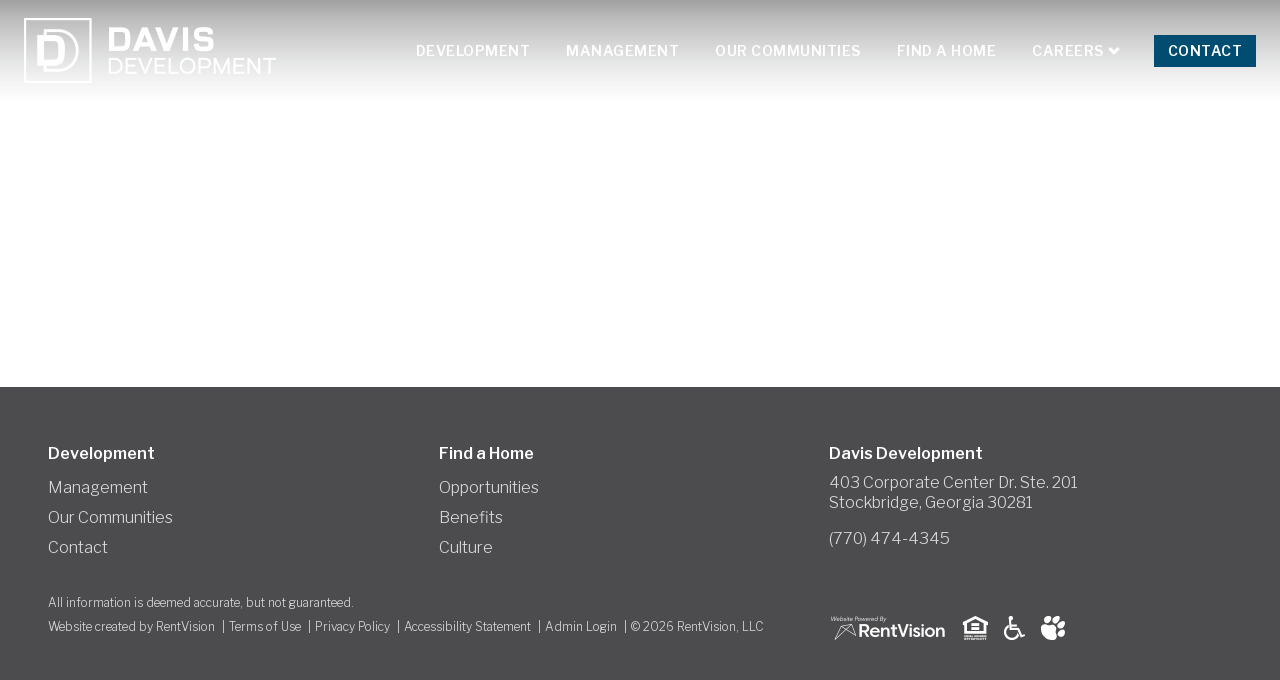

--- FILE ---
content_type: text/html;charset=utf-8
request_url: https://www.davisdevelopment.com/apartments/Texas/McKinney/cendana-craig-ranch-apartments/a2
body_size: 4933
content:
<!DOCTYPE html>
<html lang="en" dir="ltr">
<head>
    <meta name="viewport" content="width=device-width, initial-scale=1.0, user-scalable=yes" />
    <title></title>
    <meta name="description" content="" data-react-helmet="true" />
    <link rel="shortcut icon" href="https://lh3.googleusercontent.com/kIdmGK5f6WBdf586Yh0Jfs6HVPDGCAIKAzF099ZcJiQnKSeWXBjj3p5rgeiOKzLWs6vIbjjQeugaKCoqg8Io_TQ7" />
    <style type="text/css">
        .application-loading {
            position: absolute;
            top: 0;
            left: 0;
            bottom: 0;
            right: 0;
            background-color: rgb(70, 70, 70);
            color: rgba(255, 255, 255, 0.89);
            display: flex;
            align-items: center;
            justify-content: center;
            align-content: center;
            font-size: 1.1rem;
            font-family: Arial;
            text-transform: uppercase;
            letter-spacing: 2px;
            opacity: 1;
            transition: opacity 250ms linear;
        }

        @keyframes loadingSpin {
            0% {
                transform: rotateZ(0deg);
            }
            100% {
                transform: rotateZ(360deg);
            }
        }

        .application-loading .loading-positioner {
            position: relative;
            height: 140px;
            width: 140px;
            display: flex;
            align-items: center;
            align-content: center;
            justify-content: center;
        }

        .application-loading .loading-animation {
            position: absolute;
            top: 0;
            left: 0;
            right: 0;
            bottom: 0;
            border-radius: 50%;
            border: 3px solid rgba(75, 75, 75, 0.6);
            border-left-color: rgba(255, 255, 255, 0.9);
            margin: 0 auto;
            transform-origin: center center;
            animation: loadingSpin 1000ms linear infinite;
        }

        .unsupported {
            text-align: center;
            font-family: sans-serif;
            color: #808080;
            background: #eeeeee;
            width: 70%;
            margin: auto;
            padding: 30px 20px;
        }

        .unsupported h1 {
            color: #0a557a;
        }

        .unsupported h2 {
            color: #9C8E5D;
        }

        .unsupported ul {
            list-style: none;
            padding: 0;
        }

        #media-query-indicator {
            /* This div should never be displayed. */
            display: none;
        }

        /* Maps each device to a color that is set here via media queries so we
        know exactly what screen size each browser is using for its media queries.
        Each color corresponds to its max width. For example, Desktop's max width is
        1366px, so its color is rgb(13, 66, 0). This is simply done so it's not a
        randomly chosen color.*/
        #media-query-indicator {
            color: rgb(76, 80, 0);
        }

        @media (min-width: 768px) {
            #media-query-indicator {
                color: rgb(10, 24, 0);
            }
        }

        @media (min-width: 1024px) {
            #media-query-indicator {
                color: rgb(12, 60, 0);
            }
        }

        @media (min-width: 1260px) {
            #media-query-indicator {
                color: rgb(13, 66, 0);
            }
        }
    </style>
    <script async src="https://www.google-analytics.com/analytics.js"></script>
    <script>
        // Borrowed from https://github.com/burocratik/outdated-browser
        var supports = (function () {
            var div = document.createElement('div');
            var vendors = 'Khtml Ms O Moz Webkit'.split(' ');
            var len = vendors.length;

            return function (prop) {
                if (prop in div.style) return true;

                prop = prop.replace(/^[a-z]/, function (val) {
                    return val.toUpperCase();
                });

                while (len--) {
                    if (vendors[len] + prop in div.style) {
                        return true;
                    }
                }
                return false;
            };
        })();

        // This is what the check from outdatedBrowser boils down to for < IE11
        var isBrowserSupported = supports('borderImage');

        // Don't care about this if browser isn't supported
        if (isBrowserSupported) {
            // Production steps of ECMA-262, Edition 5, 15.4.4.18
            // Reference: http://es5.github.io/#x15.4.4.18
            if (!Array.prototype.forEach) {

                Array.prototype.forEach = function (callback/*, thisArg*/) {

                    var T, k;

                    if (this == null) {
                        throw new TypeError('this is null or not defined');
                    }

                    // 1. Let O be the result of calling toObject() passing the
                    // |this| value as the argument.
                    var O = Object(this);

                    // 2. Let lenValue be the result of calling the Get() internal
                    // method of O with the argument "length".
                    // 3. Let len be toUint32(lenValue).
                    var len = O.length >>> 0;

                    // 4. If isCallable(callback) is false, throw a TypeError exception.
                    // See: http://es5.github.com/#x9.11
                    if (typeof callback !== 'function') {
                        throw new TypeError(callback + ' is not a function');
                    }

                    // 5. If thisArg was supplied, let T be thisArg; else let
                    // T be undefined.
                    if (arguments.length > 1) {
                        T = arguments[1];
                    }

                    // 6. Let k be 0.
                    k = 0;

                    // 7. Repeat while k < len.
                    while (k < len) {

                        var kValue;

                        // a. Let Pk be ToString(k).
                        //    This is implicit for LHS operands of the in operator.
                        // b. Let kPresent be the result of calling the HasProperty
                        //    internal method of O with argument Pk.
                        //    This step can be combined with c.
                        // c. If kPresent is true, then
                        if (k in O) {

                            // i. Let kValue be the result of calling the Get internal
                            // method of O with argument Pk.
                            kValue = O[k];

                            // ii. Call the Call internal method of callback with T as
                            // the this value and argument list containing kValue, k, and O.
                            callback.call(T, kValue, k, O);
                        }
                        // d. Increase k by 1.
                        k++;
                    }
                    // 8. return undefined.
                };
            }

            //https://developer.mozilla.org/en-US/docs/Web/JavaScript/Reference/Global_Objects/Object/assign#Polyfill
            if (typeof Object.assign != 'function') {
                // Must be writable: true, enumerable: false, configurable: true
                Object.defineProperty(Object, 'assign', {
                    value: function assign(target, varArgs) { // .length of function is 2
                        'use strict';
                        if (target == null) { // TypeError if undefined or null
                            throw new TypeError('Cannot convert undefined or null to object');
                        }

                        var to = Object(target);

                        for (var index = 1; index < arguments.length; index++) {
                            var nextSource = arguments[index];

                            if (nextSource != null) { // Skip over if undefined or null
                                for (var nextKey in nextSource) {
                                    // Avoid bugs when hasOwnProperty is shadowed
                                    if (Object.prototype.hasOwnProperty.call(nextSource, nextKey)) {
                                        to[nextKey] = nextSource[nextKey];
                                    }
                                }
                            }
                        }
                        return to;
                    },
                    writable: true,
                    configurable: true
                });
            }

            //https://developer.mozilla.org/en-US/docs/Web/JavaScript/Reference/Global_Objects/String/startsWith#Polyfill
            if (!String.prototype.startsWith) {
                Object.defineProperty(String.prototype, 'startsWith', {
                    value: function (search, pos) {
                        return this.substr(!pos || pos < 0 ? 0 : +pos, search.length) === search;
                    }
                });
            }

            //https://developer.mozilla.org/en-US/docs/Web/JavaScript/Reference/Global_Objects/Array/find#Polyfill
            // https://tc39.github.io/ecma262/#sec-array.prototype.find
            if (!Array.prototype.find) {
                Object.defineProperty(Array.prototype, 'find', {
                    value: function (predicate) {
                        // 1. Let O be ? ToObject(this value).
                        if (this == null) {
                            throw new TypeError('"this" is null or not defined');
                        }

                        var o = Object(this);

                        // 2. Let len be ? ToLength(? Get(O, "length")).
                        var len = o.length >>> 0;

                        // 3. If IsCallable(predicate) is false, throw a TypeError exception.
                        if (typeof predicate !== 'function') {
                            throw new TypeError('predicate must be a function');
                        }

                        // 4. If thisArg was supplied, let T be thisArg; else let T be undefined.
                        var thisArg = arguments[1];

                        // 5. Let k be 0.
                        var k = 0;

                        // 6. Repeat, while k < len
                        while (k < len) {
                            // a. Let Pk be ! ToString(k).
                            // b. Let kValue be ? Get(O, Pk).
                            // c. Let testResult be ToBoolean(? Call(predicate, T, « kValue, k, O »)).
                            // d. If testResult is true, return kValue.
                            var kValue = o[k];
                            if (predicate.call(thisArg, kValue, k, o)) {
                                return kValue;
                            }
                            // e. Increase k by 1.
                            k++;
                        }

                        // 7. Return undefined.
                        return undefined;
                    },
                    configurable: true,
                    writable: true
                });
            }

            //https://developer.mozilla.org/en-US/docs/Web/JavaScript/Reference/Global_Objects/Array/includes#Polyfill
            // https://tc39.github.io/ecma262/#sec-array.prototype.includes
            if (!Array.prototype.includes) {
                Object.defineProperty(Array.prototype, 'includes', {
                    value: function (searchElement, fromIndex) {

                        if (this == null) {
                            throw new TypeError('"this" is null or not defined');
                        }

                        // 1. Let O be ? ToObject(this value).
                        var o = Object(this);

                        // 2. Let len be ? ToLength(? Get(O, "length")).
                        var len = o.length >>> 0;

                        // 3. If len is 0, return false.
                        if (len === 0) {
                            return false;
                        }

                        // 4. Let n be ? ToInteger(fromIndex).
                        //    (If fromIndex is undefined, this step produces the value 0.)
                        var n = fromIndex | 0;

                        // 5. If n ≥ 0, then
                        //  a. Let k be n.
                        // 6. Else n < 0,
                        //  a. Let k be len + n.
                        //  b. If k < 0, let k be 0.
                        var k = Math.max(n >= 0 ? n : len - Math.abs(n), 0);

                        function sameValueZero(x, y) {
                            return x === y || (typeof x === 'number' && typeof y === 'number' && isNaN(x) && isNaN(y));
                        }

                        // 7. Repeat, while k < len
                        while (k < len) {
                            // a. Let elementK be the result of ? Get(O, ! ToString(k)).
                            // b. If SameValueZero(searchElement, elementK) is true, return true.
                            if (sameValueZero(o[k], searchElement)) {
                                return true;
                            }
                            // c. Increase k by 1.
                            k++;
                        }

                        // 8. Return false
                        return false;
                    }
                });
            }

            //https://developer.mozilla.org/en-US/docs/Web/JavaScript/Reference/Global_Objects/String/endsWith#Polyfill
            if (!String.prototype.endsWith) {
                String.prototype.endsWith = function (search, this_len) {
                    if (this_len === undefined || this_len > this.length) {
                        this_len = this.length;
                    }
                    return this.substring(this_len - search.length, this_len) === search;
                };
            }

            // https://developer.mozilla.org/en-US/docs/Web/JavaScript/Reference/Global_Objects/String/includes#Polyfill
            if (!String.prototype.includes) {
                Object.defineProperty(String.prototype, 'includes', {
                    value: function (search, start) {
                        if (typeof start !== 'number') {
                            start = 0;
                        }

                        if (start + search.length > this.length) {
                            return false;
                        } else {
                            return this.indexOf(search, start) !== -1;
                        }
                    }
                });
            }

            //https://developer.mozilla.org/en-US/docs/Web/API/ChildNode/remove#Polyfill
            // from:https://github.com/jserz/js_piece/blob/master/DOM/ChildNode/remove()/remove().md
            (function (arr) {
                arr.forEach(function (item) {
                    if (item.hasOwnProperty('remove')) {
                        return;
                    }
                    Object.defineProperty(item, 'remove', {
                        configurable: true,
                        enumerable: true,
                        writable: true,
                        value: function remove() {
                            if (this.parentNode !== null)
                                this.parentNode.removeChild(this);
                        }
                    });
                });
            })([Element.prototype, CharacterData.prototype, DocumentType.prototype]);
        }
    </script>
    <!-- Global site tag (gtag.js) - Google Analytics -->
    <script async src="https://www.googletagmanager.com/gtag/js?id=G-VFHRJSDFC7"></script>
    <script>
        window.dataLayer = window.dataLayer || [];

        function gtag() {
            dataLayer.push(arguments);
        }

        gtag('js', new Date());
        gtag('config', 'G-VFHRJSDFC7', {
            send_page_view: false
        });
    </script>
<link href="/assets/javascript/corporate/react/dist/aaf5994a.datepicker.css" rel="stylesheet"><link href="/assets/javascript/corporate/react/dist/5fac9961.main.css" rel="stylesheet"></head>
<body>
<div id="temp-loading-container" class="loading-container fullscreen-loading application-loading hidden">
    <div class="loading-positioner">
        <span class="loading-animation">&nbsp;</span>
        <span class="loading-label">&nbsp;</span>
    </div>
    <script>
        // Only show loader if browser is supported
        if (isBrowserSupported) {
            setTimeout(function () {
                window.loadingTimeoutStatus = 'TIMEOUT_STARTED';
                if (document.getElementById('temp-loading-container')) {
                    if (!window.ignoreLoadingTimeout) {
                        document.querySelector('#temp-loading-container .loading-label').innerText = 'Loading';
                        document.getElementById('temp-loading-container').classList.remove('hidden');
                    }
                }
            }, 500);
        }
    </script>
</div>
<div id="root">
    <noscript>
        <div class="unsupported">
            <h1>Hello!</h1>
            <h2>It appears you do not have JavaScript enabled.</h2>
            <p>Please <a href="https://enablejs.com/" target="_blank">enable JavaScript</a> in your web browser and visit us again for an amazing renting experience!</p>
        </div>
    </noscript>
</div>
<div id="script-container"></div>
<script>
    if (!isBrowserSupported) {
        // Display unsupported browser messaging if browser is not supported
        var root = document.getElementById('root');
        root.innerHTML = '<div class=\'unsupported\'><h1>Welcome to ' + window.location.hostname + '</h1><h2>Unfortunately, you are running an unsupported browser.</h2><p>Please upgrade to the newest version of <a href=\'https://www.google.com/chrome/\'>Chrome</a> (it\'s easy!) and visit us again for an amazing renting experience. We support the following browsers:<ul><li><a href=\'https://www.google.com/chrome/\'>Chrome</a></li><li>Firefox</li><li>Safari</li><li>Edge</li></ul></p></div>';
    }
</script>
<!-- Below media-query-indicator div is not displayed. Its color is changed via media queries in order for us to get the screen width based on how the browser handles media queries. -->
<div id="media-query-indicator"></div>
<script type="text/javascript" src="/assets/javascript/corporate/react/dist/2c876e9c.runtime.bundle.js"></script><script type="text/javascript" src="/assets/javascript/corporate/react/dist/c3773c6a.react.bundle.js"></script><script type="text/javascript" src="/assets/javascript/corporate/react/dist/aaf5994a.datepicker.bundle.js"></script><script type="text/javascript" src="/assets/javascript/corporate/react/dist/5cc32757.select.bundle.js"></script><script type="text/javascript" src="/assets/javascript/corporate/react/dist/286678a9.vendors~main.bundle.js"></script><script type="text/javascript" src="/assets/javascript/corporate/react/dist/5fac9961.main.bundle.js"></script></body>
<script type="text/javascript" src="/assets/javascript/shared/shared.min.js?v=5"></script>
<script defer type="text/javascript" src="/assets/javascript/visitdata-1.3.2.umd.min.js"></script>
<script defer>
    document.addEventListener('DOMContentLoaded', function () {
        initializeVisitData();
    });
</script>
</html>

--- FILE ---
content_type: text/css
request_url: https://www.davisdevelopment.com/assets/javascript/corporate/react/dist/d401f08c.15.css
body_size: 1318
content:
.clear-fix:after{content:"";display:table;clear:both}.clearFix{clear:both;line-height:0;margin:0;padding:0}@-webkit-keyframes loadingSpin{0%{-webkit-transform:rotate(0deg);transform:rotate(0deg)}to{-webkit-transform:rotate(1turn);transform:rotate(1turn)}}@keyframes loadingSpin{0%{-webkit-transform:rotate(0deg);transform:rotate(0deg)}to{-webkit-transform:rotate(1turn);transform:rotate(1turn)}}.form-submit-animation{display:inline-block;height:10px;width:10px;line-height:10px;border-radius:50%;border:3px solid #fff;border-left-color:rgba(68,68,68,.5);margin:0 0 0 6px;-webkit-transform-origin:center center;transform-origin:center center;-webkit-animation:loadingSpin 1s linear infinite;animation:loadingSpin 1s linear infinite;z-index:5;position:relative}.gray-button-background{background-color:#595959;color:#fff}.gray-button-background:hover{background-color:#333}.popup-close-button{cursor:pointer;cursor:-webkit-zoom-out;cursor:zoom-out;-webkit-user-select:none;-moz-user-select:none;-ms-user-select:none;user-select:none;border-radius:50%;font-size:18px;line-height:23px;color:#4d4d4d;position:absolute;right:-16px;top:-16px;height:27px;width:27px;padding:0;background-color:#fff;border:1px solid #4d4d4d}.zoom-in{cursor:pointer;cursor:url(/assets/images/corporate/version2/zoom22pxCompressed.png),-webkit-zoom-in;cursor:url(/assets/images/corporate/version2/zoom22pxCompressed.png),zoom-in}.standard-corporate-select{border:1px solid #cccccb}.standard-corporate-select .corporate-select__control{border-radius:0}.standard-corporate-select .corporate-select__menu{-webkit-box-shadow:0 0 10px rgba(0,0,0,.5);box-shadow:0 0 10px rgba(0,0,0,.5)}.react-datepicker .corporate-input .react-datepicker-wrapper,.react-datepicker .corporate-input .react-datepicker__input-container{display:block}.react-datepicker .react-datepicker-popper{z-index:2}.react-datepicker .react-datepicker__header{background-color:#fff}.react-datepicker .react-datepicker__header .react-datepicker__current-month,.react-datepicker .react-datepicker__header .react-datepicker__day-name{color:#000}.react-datepicker .react-datepicker__navigation--next{border-left-color:rgba(45,45,45,.7)}.react-datepicker .react-datepicker__navigation--next:hover{border-left-color:#000}.react-datepicker .react-datepicker__navigation--previous{border-right-color:rgba(45,45,45,.7)}.react-datepicker .react-datepicker__navigation--previous:hover{border-right-color:#000}.not-found-page .mainContent{background:#fff}.not-found-page h1.not-found-top-text{font-size:35px}.not-found-page .not-found-container{text-align:center}.not-found-page .not-found-container .not-found-upper{display:-webkit-box;display:-ms-flexbox;display:flex;-ms-flex-line-pack:center;align-content:center;-webkit-box-orient:vertical;-webkit-box-direction:normal;-ms-flex-direction:column;flex-direction:column;-webkit-box-pack:center;-ms-flex-pack:center;justify-content:center;min-height:300px;height:50%}.not-found-page .not-found-container .not-found-upper h1.not-found-top-text{margin-bottom:18px}.not-found-page .not-found-container .not-found-upper h3.not-found-sub-text{font-weight:400}.not-found-page .not-found-container .not-found-lower{background:#f2f2f3;display:-webkit-box;display:-ms-flexbox;display:flex;-ms-flex-line-pack:center;align-content:center;-webkit-box-orient:vertical;-webkit-box-direction:normal;-ms-flex-direction:column;flex-direction:column;-webkit-box-pack:center;-ms-flex-pack:center;justify-content:center;min-height:300px;height:50%}.not-found-page .not-found-container .not-found-lower h2.not-found-helper-text{margin-bottom:45px}.not-found-page .not-found-container .not-found-lower .not-found-suggested-link-container{-ms-flex-wrap:wrap;flex-wrap:wrap}.not-found-page .not-found-container .not-found-lower .not-found-suggested-link-container .btn{margin:0 6px}@media screen and (min-width:768px){.not-found-page .not-found-container.ie .not-found-lower,.not-found-page .not-found-container.ie .not-found-upper{height:100px}.not-found-page .not-found-container .not-found-lower .not-found-suggested-link-container{display:-webkit-box;display:-ms-flexbox;display:flex;-ms-flex-line-pack:center;align-content:center;-webkit-box-pack:center;-ms-flex-pack:center;justify-content:center}.not-found-page .not-found-container .not-found-lower .not-found-suggested-link-container .first-row,.not-found-page .not-found-container .not-found-lower .not-found-suggested-link-container .second-row{display:-webkit-box;display:-ms-flexbox;display:flex;margin-bottom:12px}}@media screen and (max-width:767px){.not-found-page .not-found-container.shift-down-for-sub-nav{margin-top:50px}.not-found-page .not-found-container .width-limited-content{width:255px;margin:auto}.not-found-page .not-found-container .not-found-upper{padding:10px 0}.not-found-page .not-found-container .not-found-upper h1.not-found-top-text{line-height:42px}.not-found-page .not-found-container .not-found-lower{padding:50px 0}.not-found-page .not-found-container .not-found-lower .not-found-suggested-link-container{display:-webkit-box;display:-ms-flexbox;display:flex;-ms-flex-line-pack:center;align-content:center;-webkit-box-orient:vertical;-webkit-box-direction:normal;-ms-flex-direction:column;flex-direction:column;-webkit-box-align:center;-ms-flex-align:center;align-items:center}.not-found-page .not-found-container .not-found-lower .not-found-suggested-link-container .btn{width:135px;margin-top:13px}}@media screen and (min-width:415px) and (max-width:767px){.not-found-page .not-found-container .width-limited-content{width:75%}}

--- FILE ---
content_type: application/javascript
request_url: https://www.davisdevelopment.com/assets/javascript/corporate/react/dist/42df71e9.10.bundle.js
body_size: 113567
content:
(window.webpackJsonp=window.webpackJsonp||[]).push([[10,2,16],{"../../../../styles/corporate/version_2/pages/responsive/search.less":function(e,t,o){},"../../../../styles/corporate/version_2/partials/responsive/advanced-search.less":function(e,t,o){},"../../../../styles/corporate/version_2/partials/responsive/community.less":function(e,t,o){},"../../../../styles/corporate/version_2/partials/responsive/criteria-list.less":function(e,t,o){},"../../../../styles/corporate/version_2/partials/responsive/floorplan.less":function(e,t,o){},"../../../../styles/corporate/version_2/partials/responsive/mobile-select.less":function(e,t,o){},"../../../../styles/corporate/version_2/partials/responsive/popup.less":function(e,t,o){},"../../../../styles/corporate/version_2/partials/responsive/search-map.less":function(e,t,o){},"../node_modules/@rentvision/react-player/lib/Player.js":function(e,t,o){Object.defineProperty(t,"__esModule",{value:!0});var n=Object.assign||function(e){for(var t=1;t<arguments.length;t++){var o,n=arguments[t];for(o in n)Object.prototype.hasOwnProperty.call(n,o)&&(e[o]=n[o])}return e};function r(e,t){for(var o=0;o<t.length;o++){var n=t[o];n.enumerable=n.enumerable||!1,n.configurable=!0,"value"in n&&(n.writable=!0),Object.defineProperty(e,n.key,n)}}var a=o("../node_modules/react/index.js"),i=function(e){return e&&e.__esModule?e:{default:e}}(a),l=o("../node_modules/@rentvision/react-player/lib/props.js"),s=o("../node_modules/@rentvision/react-player/lib/utils.js");function p(e,t){if(e)return!t||"object"!=typeof t&&"function"!=typeof t?e:t;throw new ReferenceError("this hasn't been initialised - super() hasn't been called")}function c(){var e,t;!function(e,t){if(!(e instanceof t))throw new TypeError("Cannot call a class as a function")}(this,c);for(var o=arguments.length,n=Array(o),r=0;r<o;r++)n[r]=arguments[r];return(e=t=p(this,(e=c.__proto__||Object.getPrototypeOf(c)).call.apply(e,[this].concat(n)))).mounted=!1,t.isReady=!1,t.isPlaying=!1,t.isLoading=!0,t.loadOnReady=null,t.startOnPlay=!0,t.seekOnPlay=null,t.onDurationCalled=!1,t.getInternalPlayer=function(e){return t.player?t.player[e]:null},t.progress=function(){var e,o,n;t.props.url&&t.player&&t.isReady&&(n=t.getCurrentTime()||0,e=t.getSecondsLoaded(),o=t.getDuration())&&(n={playedSeconds:n,played:n/o},null!==e&&(n.loadedSeconds=e,n.loaded=e/o),n.played===t.prevPlayed&&n.loaded===t.prevLoaded||t.props.onProgress(n),t.prevPlayed=n.played,t.prevLoaded=n.loaded),t.progressTimeout=setTimeout(t.progress,t.props.progressFrequency||t.props.progressInterval)},t.onReady=function(){var e,o,n,r;t.mounted&&(t.isReady=!0,t.isLoading=!1,e=(r=t.props).onReady,o=r.playing,n=r.volume,r=r.muted,e(),r||null===n||t.player.setVolume(n),t.loadOnReady?(t.player.load(t.loadOnReady,!0),t.loadOnReady=null):o&&t.player.play(),t.onDurationCheck())},t.onPlay=function(){t.isPlaying=!0,t.isLoading=!1;var e=t.props,o=e.onStart,n=e.onPlay;t.startOnPlay&&(t.player.setPlaybackRate&&t.player.setPlaybackRate(e.playbackRate),o(),t.startOnPlay=!1),n(),t.seekOnPlay&&(t.seekTo(t.seekOnPlay),t.seekOnPlay=null),t.onDurationCheck()},t.onPause=function(e){t.isPlaying=!1,t.isLoading||t.props.onPause(e)},t.onEnded=function(){var e=(n=t.props).activePlayer,o=n.loop,n=n.onEnded;e.loopOnEnded&&o&&t.seekTo(0),o||(t.isPlaying=!1,n())},t.onError=function(e){t.isLoading=!1,t.props.onError(e)},t.onDurationCheck=function(){clearTimeout(t.durationCheckTimeout);var e=t.getDuration();e?t.onDurationCalled||(t.props.onDuration(e),t.onDurationCalled=!0):t.durationCheckTimeout=setTimeout(t.onDurationCheck,100)},t.onLoaded=function(){t.isLoading=!1},t.ref=function(e){e&&(t.player=e)},p(t,e)}(function(e,t){if("function"!=typeof t&&null!==t)throw new TypeError("Super expression must either be null or a function, not "+typeof t);e.prototype=Object.create(t&&t.prototype,{constructor:{value:e,enumerable:!1,writable:!0,configurable:!0}}),t&&(Object.setPrototypeOf?Object.setPrototypeOf(e,t):e.__proto__=t)})(c,a.Component),function(e,t,o){t&&r(e.prototype,t),o&&r(e,o)}(c,[{key:"componentDidMount",value:function(){this.mounted=!0,this.player.load(this.props.url),this.progress()}},{key:"componentWillUnmount",value:function(){clearTimeout(this.progressTimeout),clearTimeout(this.durationCheckTimeout),this.isReady&&this.player.stop(),this.player.disablePIP&&this.player.disablePIP(),this.mounted=!1}},{key:"componentWillReceiveProps",value:function(e){var t=this,o=(p=this.props).url,n=p.playing,r=p.volume,a=p.muted,i=p.playbackRate,l=p.pip,p=p.loop;if(!(0,s.isEqual)(o,e.url)){if(this.isLoading)return console.warn("ReactPlayer: the attempt to load "+e.url+" is being deferred until the player has loaded"),void(this.loadOnReady=e.url);this.isLoading=!0,this.startOnPlay=!0,this.onDurationCalled=!1,this.player.load(e.url,this.isReady)}n||!e.playing||this.isPlaying||this.player.play(),n&&!e.playing&&this.isPlaying&&this.player.pause(),!l&&e.pip&&this.player.enablePIP?this.player.enablePIP():l&&!e.pip&&this.player.disablePIP&&this.player.disablePIP(),r!==e.volume&&null!==e.volume&&this.player.setVolume(e.volume),a!==e.muted&&(e.muted?this.player.mute():(this.player.unmute(),null!==e.volume&&setTimeout((function(){return t.player.setVolume(e.volume)})))),i!==e.playbackRate&&this.player.setPlaybackRate&&this.player.setPlaybackRate(e.playbackRate),p!==e.loop&&this.player.setLoop&&this.player.setLoop(e.loop)}},{key:"getDuration",value:function(){return this.isReady?this.player.getDuration():null}},{key:"getCurrentTime",value:function(){return this.isReady?this.player.getCurrentTime():null}},{key:"getSecondsLoaded",value:function(){return this.isReady?this.player.getSecondsLoaded():null}},{key:"seekTo",value:function(e,t){var o=this;if(this.isReady||0===e)return(t?"fraction"===t:0<e&&e<1)?(t=this.player.getDuration())?void this.player.seekTo(t*e):void console.warn("ReactPlayer: could not seek using fraction – duration not yet available"):void this.player.seekTo(e);this.seekOnPlay=e,setTimeout((function(){o.seekOnPlay=null}),5e3)}},{key:"render",value:function(){var e=this.props.activePlayer;return e?i.default.createElement(e,n({},this.props,{ref:this.ref,onReady:this.onReady,onPlay:this.onPlay,onPause:this.onPause,onEnded:this.onEnded,onLoaded:this.onLoaded,onError:this.onError})):null}}]),(o=c).displayName="Player",o.propTypes=l.propTypes,o.defaultProps=l.defaultProps,t.default=o},"../node_modules/@rentvision/react-player/lib/Preview.js":function(e,t,o){Object.defineProperty(t,"__esModule",{value:!0});var n=Object.assign||function(e){for(var t=1;t<arguments.length;t++){var o,n=arguments[t];for(o in n)Object.prototype.hasOwnProperty.call(n,o)&&(e[o]=n[o])}return e};function r(e,t){for(var o=0;o<t.length;o++){var n=t[o];n.enumerable=n.enumerable||!1,n.configurable=!0,"value"in n&&(n.writable=!0),Object.defineProperty(e,n.key,n)}}var a=function(e){return e&&e.__esModule?e:{default:e}}(o=o("../node_modules/react/index.js"));function i(e,t){if(e)return!t||"object"!=typeof t&&"function"!=typeof t?e:t;throw new ReferenceError("this hasn't been initialised - super() hasn't been called")}var l="64px";function s(){var e;!function(e,t){if(!(e instanceof t))throw new TypeError("Cannot call a class as a function")}(this,s);for(var t=arguments.length,o=Array(t),n=0;n<t;n++)o[n]=arguments[n];return(e=i(this,(e=s.__proto__||Object.getPrototypeOf(s)).call.apply(e,[this].concat(o)))).state={image:null},i(e,e)}(function(e,t){if("function"!=typeof t&&null!==t)throw new TypeError("Super expression must either be null or a function, not "+typeof t);e.prototype=Object.create(t&&t.prototype,{constructor:{value:e,enumerable:!1,writable:!0,configurable:!0}}),t&&(Object.setPrototypeOf?Object.setPrototypeOf(e,t):e.__proto__=t)})(s,o.Component),function(e,t,o){t&&r(e.prototype,t),o&&r(e,o)}(s,[{key:"componentDidMount",value:function(){this.fetchImage(this.props)}},{key:"componentWillReceiveProps",value:function(e){this.props.url!==e.url&&this.fetchImage(e)}},{key:"fetchImage",value:function(e){var t=this,o=e.url;if("string"!=typeof(e=e.light))return this.setState({image:null}),window.fetch("https://noembed.com/embed?url="+o).then((function(e){return e.json()})).then((function(e){e.thumbnail_url&&(e=e.thumbnail_url.replace("height=100","height=480"),t.setState({image:e}))}));this.setState({image:e})}},{key:"render",value:function(){var e=this.props.onClick,t=this.state.image,o={display:"flex",alignItems:"center",justifyContent:"center"};t={preview:n({width:"100%",height:"100%",backgroundImage:t?"url("+t+")":void 0,backgroundSize:"cover",backgroundPosition:"center",cursor:"pointer"},o),shadow:n({background:"radial-gradient(rgb(0, 0, 0, 0.3), rgba(0, 0, 0, 0) 60%)",borderRadius:l,width:l,height:l},o),playIcon:{borderStyle:"solid",borderWidth:"16px 0 16px 26px",borderColor:"transparent transparent transparent white",marginLeft:"7px"}};return a.default.createElement("div",{style:t.preview,className:"react-player__preview",onClick:e},a.default.createElement("div",{style:t.shadow,className:"react-player__shadow"},a.default.createElement("div",{style:t.playIcon,className:"react-player__play-icon"})))}}]),t.default=s},"../node_modules/@rentvision/react-player/lib/ReactPlayer.js":function(e,t,o){Object.defineProperty(t,"__esModule",{value:!0}),t.FilePlayer=t.Mixcloud=t.DailyMotion=t.Twitch=t.Wistia=t.Streamable=t.Facebook=t.Vimeo=t.SoundCloud=t.YouTube=void 0;var n=Object.assign||function(e){for(var t=1;t<arguments.length;t++){var o,n=arguments[t];for(o in n)Object.prototype.hasOwnProperty.call(n,o)&&(e[o]=n[o])}return e};function r(e,t){for(var o=0;o<t.length;o++){var n=t[o];n.enumerable=n.enumerable||!1,n.configurable=!0,"value"in n&&(n.writable=!0),Object.defineProperty(e,n.key,n)}}var a=o("../node_modules/@rentvision/react-player/lib/players/YouTube.js"),i=(Object.defineProperty(t,"YouTube",{enumerable:!0,get:function(){return w(a).default}}),o("../node_modules/@rentvision/react-player/lib/players/SoundCloud.js")),l=(Object.defineProperty(t,"SoundCloud",{enumerable:!0,get:function(){return w(i).default}}),o("../node_modules/@rentvision/react-player/lib/players/Vimeo.js")),s=(Object.defineProperty(t,"Vimeo",{enumerable:!0,get:function(){return w(l).default}}),o("../node_modules/@rentvision/react-player/lib/players/Facebook.js")),p=(Object.defineProperty(t,"Facebook",{enumerable:!0,get:function(){return w(s).default}}),o("../node_modules/@rentvision/react-player/lib/players/Streamable.js")),c=(Object.defineProperty(t,"Streamable",{enumerable:!0,get:function(){return w(p).default}}),o("../node_modules/@rentvision/react-player/lib/players/Wistia.js")),u=(Object.defineProperty(t,"Wistia",{enumerable:!0,get:function(){return w(c).default}}),o("../node_modules/@rentvision/react-player/lib/players/Twitch.js")),d=(Object.defineProperty(t,"Twitch",{enumerable:!0,get:function(){return w(u).default}}),o("../node_modules/@rentvision/react-player/lib/players/DailyMotion.js")),m=(Object.defineProperty(t,"DailyMotion",{enumerable:!0,get:function(){return w(d).default}}),o("../node_modules/@rentvision/react-player/lib/players/Mixcloud.js")),h=(Object.defineProperty(t,"Mixcloud",{enumerable:!0,get:function(){return w(m).default}}),o("../node_modules/@rentvision/react-player/lib/players/FilePlayer.js")),f=(Object.defineProperty(t,"FilePlayer",{enumerable:!0,get:function(){return w(h).default}}),o("../node_modules/react/index.js")),y=w(f),b=o("../node_modules/@rentvision/react-player/lib/props.js"),g=o("../node_modules/@rentvision/react-player/lib/utils.js"),v=w(o("../node_modules/@rentvision/react-player/lib/players/index.js")),E=w(o("../node_modules/@rentvision/react-player/lib/Player.js")),S=w(o("../node_modules/@rentvision/react-player/lib/Preview.js")),C=w(o("../node_modules/@rentvision/react-player/lib/preload.js"));function w(e){return e&&e.__esModule?e:{default:e}}function P(e){if(Array.isArray(e)){for(var t=0,o=Array(e.length);t<e.length;t++)o[t]=e[t];return o}return Array.from(e)}function T(e,t){if(e)return!t||"object"!=typeof t&&"function"!=typeof t?e:t;throw new ReferenceError("this hasn't been initialised - super() hasn't been called")}var O=Object.keys(b.propTypes),A=[];function I(){var e,t;!function(e,t){if(!(e instanceof t))throw new TypeError("Cannot call a class as a function")}(this,I);for(var o=arguments.length,n=Array(o),r=0;r<o;r++)n[r]=arguments[r];return(e=t=T(this,(e=I.__proto__||Object.getPrototypeOf(I)).call.apply(e,[this].concat(n)))).config=(0,g.getConfig)(t.props,b.defaultProps,!0),t.state={showPreview:!!t.props.light},t.onClickPreview=function(){t.setState({showPreview:!1})},t.getDuration=function(){return t.player?t.player.getDuration():null},t.getCurrentTime=function(){return t.player?t.player.getCurrentTime():null},t.getSecondsLoaded=function(){return t.player?t.player.getSecondsLoaded():null},t.getInternalPlayer=function(){return t.player?t.player.getInternalPlayer(0<arguments.length&&void 0!==arguments[0]?arguments[0]:"player"):null},t.seekTo=function(e,o){if(!t.player)return null;t.player.seekTo(e,o)},t.onReady=function(){t.props.onReady(t)},t.wrapperRef=function(e){t.wrapper=e},t.activePlayerRef=function(e){t.player=e},T(t,e)}(o=(function(e,t){if("function"!=typeof t&&null!==t)throw new TypeError("Super expression must either be null or a function, not "+typeof t);e.prototype=Object.create(t&&t.prototype,{constructor:{value:e,enumerable:!1,writable:!0,configurable:!0}}),t&&(Object.setPrototypeOf?Object.setPrototypeOf(e,t):e.__proto__=t)}(I,f.Component),function(e,t,o){t&&r(e.prototype,t),o&&r(e,o)}(I,[{key:"componentDidMount",value:function(){this.props.progressFrequency&&console.warn("ReactPlayer: %cprogressFrequency%c is deprecated, please use %cprogressInterval%c instead","font-weight: bold","","font-weight: bold","")}},{key:"shouldComponentUpdate",value:function(e,t){return!(0,g.isEqual)(this.props,e)||!(0,g.isEqual)(this.state,t)}},{key:"componentWillUpdate",value:function(e){this.config=(0,g.getConfig)(e,b.defaultProps),!this.props.light&&e.light&&this.setState({showPreview:!0})}},{key:"getActivePlayer",value:function(e){for(var t=[].concat(P(A),P(v.default)),o=0;o<t.length;o++){var n=t[o];if(n.canPlay(e))return n}return h.FilePlayer}},{key:"renderActivePlayer",value:function(e,t){return e?y.default.createElement(E.default,n({},this.props,{key:t.displayName,ref:this.activePlayerRef,config:this.config,activePlayer:t,onReady:this.onReady})):null}},{key:"sortPlayers",value:function(e,t){return e&&t?e.key<t.key?-1:1:0}},{key:"render",value:function(){var e=(l=this.props).url,t=l.controls,o=l.style,r=l.width,a=l.height,i=l.light,l=l.wrapper,s=this.state.showPreview&&e,p=(0,g.omit)(this.props,O,b.DEPRECATED_CONFIG_PROPS),c=this.getActivePlayer(e);c=this.renderActivePlayer(e,c),t=(0,C.default)(e,t,this.config),c=[c].concat(P(t)).sort(this.sortPlayers),t=y.default.createElement(S.default,{url:e,light:i,onClick:this.onClickPreview});return y.default.createElement(l,n({ref:this.wrapperRef,style:n({},o,{width:r,height:a})},p),s?t:c)}}]),I)).addCustomPlayer=function(e){A.push(e)},o.removeCustomPlayers=function(){A=[]},o.displayName="ReactPlayer",o.propTypes=b.propTypes,o.defaultProps=b.defaultProps,o.canPlay=function(e){for(var t=[].concat(P(A),P(v.default)),o=0;o<t.length;o++)if(t[o].canPlay(e))return!0;return!1},o.canEnablePIP=function(e){for(var t=[].concat(P(A),P(v.default)),o=0;o<t.length;o++){var n=t[o];if(n.canEnablePIP&&n.canEnablePIP(e))return!0}return!1},t.default=o},"../node_modules/@rentvision/react-player/lib/players/DailyMotion.js":function(e,t,o){Object.defineProperty(t,"__esModule",{value:!0}),t.DailyMotion=void 0;var n=Object.assign||function(e){for(var t=1;t<arguments.length;t++){var o,n=arguments[t];for(o in n)Object.prototype.hasOwnProperty.call(n,o)&&(e[o]=n[o])}return e};function r(e,t){for(var o=0;o<t.length;o++){var n=t[o];n.enumerable=n.enumerable||!1,n.configurable=!0,"value"in n&&(n.writable=!0),Object.defineProperty(e,n.key,n)}}var a=l(p=o("../node_modules/react/index.js")),i=o("../node_modules/@rentvision/react-player/lib/utils.js");o=l(o("../node_modules/@rentvision/react-player/lib/singlePlayer.js"));function l(e){return e&&e.__esModule?e:{default:e}}function s(e,t){if(e)return!t||"object"!=typeof t&&"function"!=typeof t?e:t;throw new ReferenceError("this hasn't been initialised - super() hasn't been called")}var p,c=/^(?:(?:https?):)?(?:\/\/)?(?:www\.)?(?:(?:dailymotion\.com(?:\/embed)?\/video)|dai\.ly)\/([a-zA-Z0-9]+)(?:_[\w_-]+)?$/;function u(){var e,t;!function(e,t){if(!(e instanceof t))throw new TypeError("Cannot call a class as a function")}(this,u);for(var o=arguments.length,n=Array(o),r=0;r<o;r++)n[r]=arguments[r];return(e=t=s(this,(e=u.__proto__||Object.getPrototypeOf(u)).call.apply(e,[this].concat(n)))).callPlayer=i.callPlayer,t.onDurationChange=function(){var e=t.getDuration();t.props.onDuration(e)},t.mute=function(){t.callPlayer("setMuted",!0)},t.unmute=function(){t.callPlayer("setMuted",!1)},t.ref=function(e){t.container=e},s(t,e)}(p=t.DailyMotion=(function(e,t){if("function"!=typeof t&&null!==t)throw new TypeError("Super expression must either be null or a function, not "+typeof t);e.prototype=Object.create(t&&t.prototype,{constructor:{value:e,enumerable:!1,writable:!0,configurable:!0}}),t&&(Object.setPrototypeOf?Object.setPrototypeOf(e,t):e.__proto__=t)}(u,p.Component),function(e,t,o){t&&r(e.prototype,t),o&&r(e,o)}(u,[{key:"load",value:function(e){var t=this,o=(l=this.props).controls,r=l.config,a=l.onError,l=l.playing,s=function(e,t){if(Array.isArray(e))return e;if(Symbol.iterator in Object(e))return function(e,t){var o=[],n=!0,r=!1,a=void 0;try{for(var i,l=e[Symbol.iterator]();!(n=(i=l.next()).done)&&(o.push(i.value),!t||o.length!==t);n=!0);}catch(e){r=!0,a=e}finally{try{!n&&l.return&&l.return()}finally{if(r)throw a}}return o}(e,t);throw new TypeError("Invalid attempt to destructure non-iterable instance")}(e.match(c),2)[1];this.player?this.player.load(s,{start:(0,i.parseStartTime)(e),autoplay:l}):(0,i.getSDK)("https://api.dmcdn.net/all.js","DM","dmAsyncInit",(function(e){return e.player})).then((function(l){t.container&&(l=l.player,t.player=new l(t.container,{width:"100%",height:"100%",video:s,params:n({controls:o,autoplay:t.props.playing,mute:t.props.muted,start:(0,i.parseStartTime)(e),origin:window.location.origin},r.dailymotion.params),events:{apiready:t.props.onReady,seeked:function(){return t.props.onSeek(t.player.currentTime)},video_end:t.props.onEnded,durationchange:t.onDurationChange,pause:t.props.onPause,playing:t.props.onPlay,waiting:t.props.onBuffer,error:function(e){return a(e)}}}))}),a)}},{key:"play",value:function(){this.callPlayer("play")}},{key:"pause",value:function(){this.callPlayer("pause")}},{key:"stop",value:function(){}},{key:"seekTo",value:function(e){this.callPlayer("seek",e)}},{key:"setVolume",value:function(e){this.callPlayer("setVolume",e)}},{key:"getDuration",value:function(){return this.player.duration||null}},{key:"getCurrentTime",value:function(){return this.player.currentTime}},{key:"getSecondsLoaded",value:function(){return this.player.bufferedTime}},{key:"render",value:function(){var e=n({width:"100%",height:"100%",backgroundColor:"black"},this.props.style);return a.default.createElement("div",{style:e},a.default.createElement("div",{ref:this.ref}))}}]),u)).displayName="DailyMotion",p.canPlay=function(e){return c.test(e)},p.loopOnEnded=!0,t.default=(0,o.default)(p)},"../node_modules/@rentvision/react-player/lib/players/Facebook.js":function(e,t,o){Object.defineProperty(t,"__esModule",{value:!0}),t.Facebook=void 0;function n(e,t){for(var o=0;o<t.length;o++){var n=t[o];n.enumerable=n.enumerable||!1,n.configurable=!0,"value"in n&&(n.writable=!0),Object.defineProperty(e,n.key,n)}}var r=i(s=o("../node_modules/react/index.js")),a=o("../node_modules/@rentvision/react-player/lib/utils.js");o=i(o("../node_modules/@rentvision/react-player/lib/singlePlayer.js"));function i(e){return e&&e.__esModule?e:{default:e}}function l(e,t){if(e)return!t||"object"!=typeof t&&"function"!=typeof t?e:t;throw new ReferenceError("this hasn't been initialised - super() hasn't been called")}var s,p="//connect.facebook.net/en_US/sdk.js",c="fbAsyncInit",u=/facebook\.com\/([^/?].+\/)?video(s|\.php)[/?].*$/;function d(){var e,t;!function(e,t){if(!(e instanceof t))throw new TypeError("Cannot call a class as a function")}(this,d);for(var o=arguments.length,n=Array(o),r=0;r<o;r++)n[r]=arguments[r];return(e=t=l(this,(e=d.__proto__||Object.getPrototypeOf(d)).call.apply(e,[this].concat(n)))).callPlayer=a.callPlayer,t.playerID="facebook-player-"+(0,a.randomString)(),t.mute=function(){t.callPlayer("mute")},t.unmute=function(){t.callPlayer("unmute")},l(t,e)}(s=t.Facebook=(function(e,t){if("function"!=typeof t&&null!==t)throw new TypeError("Super expression must either be null or a function, not "+typeof t);e.prototype=Object.create(t&&t.prototype,{constructor:{value:e,enumerable:!1,writable:!0,configurable:!0}}),t&&(Object.setPrototypeOf?Object.setPrototypeOf(e,t):e.__proto__=t)}(d,s.Component),function(e,t,o){t&&n(e.prototype,t),o&&n(e,o)}(d,[{key:"load",value:function(e,t){var o=this;t?(0,a.getSDK)(p,"FB",c).then((function(e){return e.XFBML.parse()})):(0,a.getSDK)(p,"FB",c).then((function(e){e.init({appId:o.props.config.facebook.appId,xfbml:!0,version:"v2.5"}),e.Event.subscribe("xfbml.render",(function(e){o.props.onLoaded()})),e.Event.subscribe("xfbml.ready",(function(e){"video"===e.type&&e.id===o.playerID&&(o.player=e.instance,o.player.subscribe("startedPlaying",o.props.onPlay),o.player.subscribe("paused",o.props.onPause),o.player.subscribe("finishedPlaying",o.props.onEnded),o.player.subscribe("startedBuffering",o.props.onBuffer),o.player.subscribe("finishedBuffering",o.props.onBufferEnd),o.player.subscribe("error",o.props.onError),o.props.muted||o.callPlayer("unmute"),o.props.onReady(),document.getElementById(o.playerID).querySelector("iframe").style.visibility="visible")}))}))}},{key:"play",value:function(){this.callPlayer("play")}},{key:"pause",value:function(){this.callPlayer("pause")}},{key:"stop",value:function(){}},{key:"seekTo",value:function(e){this.callPlayer("seek",e)}},{key:"setVolume",value:function(e){this.callPlayer("setVolume",e)}},{key:"getDuration",value:function(){return this.callPlayer("getDuration")}},{key:"getCurrentTime",value:function(){return this.callPlayer("getCurrentPosition")}},{key:"getSecondsLoaded",value:function(){return null}},{key:"render",value:function(){return r.default.createElement("div",{style:{width:"100%",height:"100%",backgroundColor:"black"},id:this.playerID,className:"fb-video","data-href":this.props.url,"data-autoplay":this.props.playing?"true":"false","data-allowfullscreen":"true","data-controls":this.props.controls?"true":"false"})}}]),d)).displayName="Facebook",s.canPlay=function(e){return u.test(e)},s.loopOnEnded=!0,t.default=(0,o.default)(s)},"../node_modules/@rentvision/react-player/lib/players/FilePlayer.js":function(e,t,o){Object.defineProperty(t,"__esModule",{value:!0}),t.FilePlayer=void 0;var n=Object.assign||function(e){for(var t=1;t<arguments.length;t++){var o,n=arguments[t];for(o in n)Object.prototype.hasOwnProperty.call(n,o)&&(e[o]=n[o])}return e};function r(e,t){for(var o=0;o<t.length;o++){var n=t[o];n.enumerable=n.enumerable||!1,n.configurable=!0,"value"in n&&(n.writable=!0),Object.defineProperty(e,n.key,n)}}var a=o("../node_modules/react/index.js"),i=s(a),l=o("../node_modules/@rentvision/react-player/lib/utils.js");o=s(o("../node_modules/@rentvision/react-player/lib/singlePlayer.js"));function s(e){return e&&e.__esModule?e:{default:e}}function p(e,t){if(e)return!t||"object"!=typeof t&&"function"!=typeof t?e:t;throw new ReferenceError("this hasn't been initialised - super() hasn't been called")}var c="undefined"!=typeof navigator&&/iPad|iPhone|iPod/.test(navigator.userAgent)&&!window.MSStream,u=/\.(m4a|mp4a|mpga|mp2|mp2a|mp3|m2a|m3a|wav|weba|aac|oga|spx)($|\?)/i,d=/\.(mp4|og[gv]|webm|mov|m4v)($|\?)/i,m=/\.(m3u8)($|\?)/i,h=/\.(mpd)($|\?)/i,f=/www\.dropbox\.com\/.+/;function y(e){if(e instanceof Array){var t=!0,o=!1,n=void 0;try{for(var r,a=e[Symbol.iterator]();!(t=(r=a.next()).done);t=!0){var i=r.value;if("string"==typeof i&&y(i))return!0;if(y(i.src))return!0}}catch(e){o=!0,n=e}finally{try{!t&&a.return&&a.return()}finally{if(o)throw n}}return!1}return!!(0,l.isMediaStream)(e)||u.test(e)||d.test(e)||m.test(e)||h.test(e)}function b(){var e,t;!function(e,t){if(!(e instanceof t))throw new TypeError("Cannot call a class as a function")}(this,b);for(var o=arguments.length,r=Array(o),a=0;a<o;a++)r[a]=arguments[a];return(e=t=p(this,(e=b.__proto__||Object.getPrototypeOf(b)).call.apply(e,[this].concat(r)))).onDisablePIP=function(e){var o=(n=t.props).onDisablePIP,n=n.playing;o(e),n&&t.play()},t.onSeek=function(e){t.props.onSeek(e.target.currentTime)},t.mute=function(){t.player.muted=!0},t.unmute=function(){t.player.muted=!1},t.renderSourceElement=function(e,t){return"string"==typeof e?i.default.createElement("source",{key:t,src:e}):i.default.createElement("source",n({key:t},e))},t.renderTrack=function(e,t){return i.default.createElement("track",n({key:t},e))},t.ref=function(e){t.player=e},p(t,e)}(a=t.FilePlayer=(function(e,t){if("function"!=typeof t&&null!==t)throw new TypeError("Super expression must either be null or a function, not "+typeof t);e.prototype=Object.create(t&&t.prototype,{constructor:{value:e,enumerable:!1,writable:!0,configurable:!0}}),t&&(Object.setPrototypeOf?Object.setPrototypeOf(e,t):e.__proto__=t)}(b,a.Component),function(e,t,o){t&&r(e.prototype,t),o&&r(e,o)}(b,[{key:"componentDidMount",value:function(){this.addListeners(),c&&this.player.load()}},{key:"componentWillReceiveProps",value:function(e){this.shouldUseAudio(this.props)!==this.shouldUseAudio(e)&&this.removeListeners()}},{key:"componentDidUpdate",value:function(e){this.shouldUseAudio(this.props)!==this.shouldUseAudio(e)&&this.addListeners()}},{key:"componentWillUnmount",value:function(){this.removeListeners()}},{key:"addListeners",value:function(){var e=(s=this.props).onReady,t=s.onPlay,o=s.onBuffer,n=s.onBufferEnd,r=s.onPause,a=s.onEnded,i=s.onError,l=s.playsinline,s=s.onEnablePIP;this.player.addEventListener("canplay",e),this.player.addEventListener("play",t),this.player.addEventListener("waiting",o),this.player.addEventListener("playing",n),this.player.addEventListener("pause",r),this.player.addEventListener("seeked",this.onSeek),this.player.addEventListener("ended",a),this.player.addEventListener("error",i),this.player.addEventListener("enterpictureinpicture",s),this.player.addEventListener("leavepictureinpicture",this.onDisablePIP),l&&(this.player.setAttribute("playsinline",""),this.player.setAttribute("webkit-playsinline",""),this.player.setAttribute("x5-playsinline",""))}},{key:"removeListeners",value:function(){var e=(l=this.props).onReady,t=l.onPlay,o=l.onBuffer,n=l.onBufferEnd,r=l.onPause,a=l.onEnded,i=l.onError,l=l.onEnablePIP;this.player.removeEventListener("canplay",e),this.player.removeEventListener("play",t),this.player.removeEventListener("waiting",o),this.player.removeEventListener("playing",n),this.player.removeEventListener("pause",r),this.player.removeEventListener("seeked",this.onSeek),this.player.removeEventListener("ended",a),this.player.removeEventListener("error",i),this.player.removeEventListener("enterpictureinpicture",l),this.player.removeEventListener("leavepictureinpicture",this.onDisablePIP)}},{key:"shouldUseAudio",value:function(e){return!e.config.file.forceVideo&&!e.config.file.attributes.poster&&(u.test(e.url)||e.config.file.forceAudio)}},{key:"shouldUseHLS",value:function(e){return m.test(e)&&!c||this.props.config.file.forceHLS}},{key:"shouldUseDASH",value:function(e){return h.test(e)||this.props.config.file.forceDASH}},{key:"load",value:function(e){var t=this,o=(n=this.props.config.file).hlsVersion,n=n.dashVersion;if(this.shouldUseHLS(e)&&(0,l.getSDK)("https://cdnjs.cloudflare.com/ajax/libs/hls.js/VERSION/hls.min.js".replace("VERSION",o),"Hls").then((function(o){t.hls=new o(t.props.config.file.hlsOptions),t.hls.on(o.Events.ERROR,(function(e,n){t.props.onError(e,n,t.hls,o)})),t.hls.loadSource(e),t.hls.attachMedia(t.player)})),this.shouldUseDASH(e)&&(0,l.getSDK)("https://cdnjs.cloudflare.com/ajax/libs/dashjs/VERSION/dash.all.min.js".replace("VERSION",n),"dashjs").then((function(o){t.dash=o.MediaPlayer().create(),t.dash.initialize(t.player,e,t.props.playing),t.dash.getDebug().setLogToBrowserConsole(!1)})),e instanceof Array)this.player.load();else if((0,l.isMediaStream)(e))try{this.player.srcObject=e}catch(n){this.player.src=window.URL.createObjectURL(e)}}},{key:"play",value:function(){var e=this.player.play();e&&e.catch(this.props.onError)}},{key:"pause",value:function(){this.player.pause()}},{key:"stop",value:function(){this.player.removeAttribute("src"),this.hls&&this.hls.destroy(),this.dash&&this.dash.reset()}},{key:"seekTo",value:function(e){this.player.currentTime=e}},{key:"setVolume",value:function(e){this.player.volume=e}},{key:"enablePIP",value:function(){this.player.requestPictureInPicture&&document.pictureInPictureElement!==this.player&&this.player.requestPictureInPicture()}},{key:"disablePIP",value:function(){document.exitPictureInPicture&&document.pictureInPictureElement===this.player&&document.exitPictureInPicture()}},{key:"setPlaybackRate",value:function(e){this.player.playbackRate=e}},{key:"getDuration",value:function(){var e,t;return this.player?(e=(t=this.player).duration,t=t.seekable,e===1/0&&0<t.length?t.end(t.length-1):e):null}},{key:"getCurrentTime",value:function(){return this.player?this.player.currentTime:null}},{key:"getSecondsLoaded",value:function(){var e,t;return this.player?0===(e=this.player.buffered).length?0:(e=e.end(e.length-1),(t=this.getDuration())<e?t:e):null}},{key:"getSource",value:function(e){var t=this.shouldUseHLS(e),o=this.shouldUseDASH(e);if(!(e instanceof Array||(0,l.isMediaStream)(e)||t||o))return f.test(e)?e.replace("www.dropbox.com","dl.dropboxusercontent.com"):e}},{key:"render",value:function(){var e=(p=this.props).url,t=p.playing,o=p.loop,r=p.controls,a=p.muted,l=p.config,s=p.width,p=p.height,c=this.shouldUseAudio(this.props);s={width:"auto"===s?s:"100%",height:"auto"===p?p:"100%"};return i.default.createElement(c?"audio":"video",n({ref:this.ref,src:this.getSource(e),style:s,preload:"auto",autoPlay:t||void 0,controls:r,muted:a,loop:o},l.file.attributes),e instanceof Array&&e.map(this.renderSourceElement),l.file.tracks.map(this.renderTrack))}}]),b)).displayName="FilePlayer",a.canPlay=y,a.canEnablePIP=function(e){return y(e)&&!!document.pictureInPictureEnabled&&!u.test(e)},t.default=(0,o.default)(a)},"../node_modules/@rentvision/react-player/lib/players/Mixcloud.js":function(e,t,o){Object.defineProperty(t,"__esModule",{value:!0}),t.Mixcloud=void 0;var n=Object.assign||function(e){for(var t=1;t<arguments.length;t++){var o,n=arguments[t];for(o in n)Object.prototype.hasOwnProperty.call(n,o)&&(e[o]=n[o])}return e};function r(e,t){for(var o=0;o<t.length;o++){var n=t[o];n.enumerable=n.enumerable||!1,n.configurable=!0,"value"in n&&(n.writable=!0),Object.defineProperty(e,n.key,n)}}var a=l(p=o("../node_modules/react/index.js")),i=o("../node_modules/@rentvision/react-player/lib/utils.js");o=l(o("../node_modules/@rentvision/react-player/lib/singlePlayer.js"));function l(e){return e&&e.__esModule?e:{default:e}}function s(e,t){if(e)return!t||"object"!=typeof t&&"function"!=typeof t?e:t;throw new ReferenceError("this hasn't been initialised - super() hasn't been called")}var p,c=/mixcloud\.com\/([^/]+\/[^/]+)/;function u(){var e,t;!function(e,t){if(!(e instanceof t))throw new TypeError("Cannot call a class as a function")}(this,u);for(var o=arguments.length,n=Array(o),r=0;r<o;r++)n[r]=arguments[r];return(e=t=s(this,(e=u.__proto__||Object.getPrototypeOf(u)).call.apply(e,[this].concat(n)))).callPlayer=i.callPlayer,t.duration=null,t.currentTime=null,t.secondsLoaded=null,t.mute=function(){},t.unmute=function(){},t.ref=function(e){t.iframe=e},s(t,e)}(p=t.Mixcloud=(function(e,t){if("function"!=typeof t&&null!==t)throw new TypeError("Super expression must either be null or a function, not "+typeof t);e.prototype=Object.create(t&&t.prototype,{constructor:{value:e,enumerable:!1,writable:!0,configurable:!0}}),t&&(Object.setPrototypeOf?Object.setPrototypeOf(e,t):e.__proto__=t)}(u,p.Component),function(e,t,o){t&&r(e.prototype,t),o&&r(e,o)}(u,[{key:"load",value:function(e){var t=this;(0,i.getSDK)("//widget.mixcloud.com/media/js/widgetApi.js","Mixcloud").then((function(e){t.player=e.PlayerWidget(t.iframe),t.player.ready.then((function(){t.player.events.play.on(t.props.onPlay),t.player.events.pause.on(t.props.onPause),t.player.events.ended.on(t.props.onEnded),t.player.events.error.on(t.props.error),t.player.events.progress.on((function(e,o){t.currentTime=e,t.duration=o})),t.props.onReady()}))}),this.props.onError)}},{key:"play",value:function(){this.callPlayer("play")}},{key:"pause",value:function(){this.callPlayer("pause")}},{key:"stop",value:function(){}},{key:"seekTo",value:function(e){this.callPlayer("seek",e)}},{key:"setVolume",value:function(e){}},{key:"getDuration",value:function(){return this.duration}},{key:"getCurrentTime",value:function(){return this.currentTime}},{key:"getSecondsLoaded",value:function(){return null}},{key:"render",value:function(){var e=(t=this.props).url,t=t.config;e=e.match(c)[1],t=(0,i.queryString)(n({},t.mixcloud.options,{feed:"/"+e+"/"}));return a.default.createElement("iframe",{key:e,ref:this.ref,style:{width:"100%",height:"100%"},src:"https://www.mixcloud.com/widget/iframe/?"+t,frameBorder:"0"})}}]),u)).displayName="Mixcloud",p.canPlay=function(e){return c.test(e)},p.loopOnEnded=!0,t.default=(0,o.default)(p)},"../node_modules/@rentvision/react-player/lib/players/SoundCloud.js":function(e,t,o){Object.defineProperty(t,"__esModule",{value:!0}),t.SoundCloud=void 0;var n=Object.assign||function(e){for(var t=1;t<arguments.length;t++){var o,n=arguments[t];for(o in n)Object.prototype.hasOwnProperty.call(n,o)&&(e[o]=n[o])}return e};function r(e,t){for(var o=0;o<t.length;o++){var n=t[o];n.enumerable=n.enumerable||!1,n.configurable=!0,"value"in n&&(n.writable=!0),Object.defineProperty(e,n.key,n)}}var a=l(p=o("../node_modules/react/index.js")),i=o("../node_modules/@rentvision/react-player/lib/utils.js");o=l(o("../node_modules/@rentvision/react-player/lib/singlePlayer.js"));function l(e){return e&&e.__esModule?e:{default:e}}function s(e,t){if(e)return!t||"object"!=typeof t&&"function"!=typeof t?e:t;throw new ReferenceError("this hasn't been initialised - super() hasn't been called")}var p,c=/(soundcloud\.com|snd\.sc)\/.+$/;function u(){var e,t;!function(e,t){if(!(e instanceof t))throw new TypeError("Cannot call a class as a function")}(this,u);for(var o=arguments.length,n=Array(o),r=0;r<o;r++)n[r]=arguments[r];return(e=t=s(this,(e=u.__proto__||Object.getPrototypeOf(u)).call.apply(e,[this].concat(n)))).callPlayer=i.callPlayer,t.duration=null,t.currentTime=null,t.fractionLoaded=null,t.mute=function(){t.setVolume(0)},t.unmute=function(){null!==t.props.volume&&t.setVolume(t.props.volume)},t.ref=function(e){t.iframe=e},s(t,e)}(p=t.SoundCloud=(function(e,t){if("function"!=typeof t&&null!==t)throw new TypeError("Super expression must either be null or a function, not "+typeof t);e.prototype=Object.create(t&&t.prototype,{constructor:{value:e,enumerable:!1,writable:!0,configurable:!0}}),t&&(Object.setPrototypeOf?Object.setPrototypeOf(e,t):e.__proto__=t)}(u,p.Component),function(e,t,o){t&&r(e.prototype,t),o&&r(e,o)}(u,[{key:"load",value:function(e,t){var o=this;(0,i.getSDK)("https://w.soundcloud.com/player/api.js","SC").then((function(r){var a,i,l,s,p;o.iframe&&(a=(p=r.Widget.Events).PLAY,i=p.PLAY_PROGRESS,l=p.PAUSE,s=p.FINISH,p=p.ERROR,t||(o.player=r.Widget(o.iframe),o.player.bind(a,o.props.onPlay),o.player.bind(l,o.props.onPause),o.player.bind(i,(function(e){o.currentTime=e.currentPosition/1e3,o.fractionLoaded=e.loadedProgress})),o.player.bind(s,(function(){return o.props.onEnded()})),o.player.bind(p,(function(e){return o.props.onError(e)}))),o.player.load(e,n({},o.props.config.soundcloud.options,{callback:function(){o.player.getDuration((function(e){o.duration=e/1e3,o.props.onReady()}))}})))}))}},{key:"play",value:function(){this.callPlayer("play")}},{key:"pause",value:function(){this.callPlayer("pause")}},{key:"stop",value:function(){}},{key:"seekTo",value:function(e){this.callPlayer("seekTo",1e3*e)}},{key:"setVolume",value:function(e){this.callPlayer("setVolume",100*e)}},{key:"getDuration",value:function(){return this.duration}},{key:"getCurrentTime",value:function(){return this.currentTime}},{key:"getSecondsLoaded",value:function(){return this.fractionLoaded*this.duration}},{key:"render",value:function(){var e=n({width:"100%",height:"100%"},this.props.style);return a.default.createElement("iframe",{ref:this.ref,src:"https://w.soundcloud.com/player/?url="+encodeURIComponent(this.props.url),style:e,frameBorder:0,allow:"autoplay"})}}]),u)).displayName="SoundCloud",p.canPlay=function(e){return c.test(e)},p.loopOnEnded=!0,t.default=(0,o.default)(p)},"../node_modules/@rentvision/react-player/lib/players/Streamable.js":function(e,t,o){Object.defineProperty(t,"__esModule",{value:!0}),t.Streamable=void 0;function n(e,t){for(var o=0;o<t.length;o++){var n=t[o];n.enumerable=n.enumerable||!1,n.configurable=!0,"value"in n&&(n.writable=!0),Object.defineProperty(e,n.key,n)}}var r=i(s=o("../node_modules/react/index.js")),a=o("../node_modules/@rentvision/react-player/lib/utils.js");o=i(o("../node_modules/@rentvision/react-player/lib/singlePlayer.js"));function i(e){return e&&e.__esModule?e:{default:e}}function l(e,t){if(e)return!t||"object"!=typeof t&&"function"!=typeof t?e:t;throw new ReferenceError("this hasn't been initialised - super() hasn't been called")}var s,p=/streamable\.com\/([a-z0-9]+)$/;function c(){var e,t;!function(e,t){if(!(e instanceof t))throw new TypeError("Cannot call a class as a function")}(this,c);for(var o=arguments.length,n=Array(o),r=0;r<o;r++)n[r]=arguments[r];return(e=t=l(this,(e=c.__proto__||Object.getPrototypeOf(c)).call.apply(e,[this].concat(n)))).callPlayer=a.callPlayer,t.duration=null,t.currentTime=null,t.secondsLoaded=null,t.mute=function(){t.callPlayer("mute")},t.unmute=function(){t.callPlayer("unmute")},t.ref=function(e){t.iframe=e},l(t,e)}(s=t.Streamable=(function(e,t){if("function"!=typeof t&&null!==t)throw new TypeError("Super expression must either be null or a function, not "+typeof t);e.prototype=Object.create(t&&t.prototype,{constructor:{value:e,enumerable:!1,writable:!0,configurable:!0}}),t&&(Object.setPrototypeOf?Object.setPrototypeOf(e,t):e.__proto__=t)}(c,s.Component),function(e,t,o){t&&n(e.prototype,t),o&&n(e,o)}(c,[{key:"load",value:function(e){var t=this;(0,a.getSDK)("//cdn.embed.ly/player-0.1.0.min.js","playerjs").then((function(e){t.iframe&&(t.player=new e.Player(t.iframe),t.player.setLoop(t.props.loop),t.player.on("ready",t.props.onReady),t.player.on("play",t.props.onPlay),t.player.on("pause",t.props.onPause),t.player.on("seeked",t.props.onSeek),t.player.on("ended",t.props.onEnded),t.player.on("error",t.props.onError),t.player.on("timeupdate",(function(e){var o=e.duration;e=e.seconds;t.duration=o,t.currentTime=e})),t.player.on("buffered",(function(e){e=e.percent,t.duration&&(t.secondsLoaded=t.duration*e)})),t.props.muted)&&t.player.mute()}),this.props.onError)}},{key:"play",value:function(){this.callPlayer("play")}},{key:"pause",value:function(){this.callPlayer("pause")}},{key:"stop",value:function(){}},{key:"seekTo",value:function(e){this.callPlayer("setCurrentTime",e)}},{key:"setVolume",value:function(e){this.callPlayer("setVolume",100*e)}},{key:"setLoop",value:function(e){this.callPlayer("setLoop",e)}},{key:"getDuration",value:function(){return this.duration}},{key:"getCurrentTime",value:function(){return this.currentTime}},{key:"getSecondsLoaded",value:function(){return this.secondsLoaded}},{key:"render",value:function(){var e=this.props.url.match(p)[1];return r.default.createElement("iframe",{ref:this.ref,src:"https://streamable.com/o/"+e,frameBorder:"0",scrolling:"no",style:{width:"100%",height:"100%"},allowFullScreen:!0})}}]),c)).displayName="Streamable",s.canPlay=function(e){return p.test(e)},t.default=(0,o.default)(s)},"../node_modules/@rentvision/react-player/lib/players/Twitch.js":function(e,t,o){Object.defineProperty(t,"__esModule",{value:!0}),t.Twitch=void 0;var n=Object.assign||function(e){for(var t=1;t<arguments.length;t++){var o,n=arguments[t];for(o in n)Object.prototype.hasOwnProperty.call(n,o)&&(e[o]=n[o])}return e};function r(e,t){for(var o=0;o<t.length;o++){var n=t[o];n.enumerable=n.enumerable||!1,n.configurable=!0,"value"in n&&(n.writable=!0),Object.defineProperty(e,n.key,n)}}var a=l(p=o("../node_modules/react/index.js")),i=o("../node_modules/@rentvision/react-player/lib/utils.js");o=l(o("../node_modules/@rentvision/react-player/lib/singlePlayer.js"));function l(e){return e&&e.__esModule?e:{default:e}}function s(e,t){if(e)return!t||"object"!=typeof t&&"function"!=typeof t?e:t;throw new ReferenceError("this hasn't been initialised - super() hasn't been called")}var p,c=/(?:www\.|go\.)?twitch\.tv\/videos\/(\d+)($|\?)/,u=/(?:www\.|go\.)?twitch\.tv\/([a-z0-9_]+)($|\?)/;function d(){var e,t;!function(e,t){if(!(e instanceof t))throw new TypeError("Cannot call a class as a function")}(this,d);for(var o=arguments.length,n=Array(o),r=0;r<o;r++)n[r]=arguments[r];return(e=t=s(this,(e=d.__proto__||Object.getPrototypeOf(d)).call.apply(e,[this].concat(n)))).callPlayer=i.callPlayer,t.playerID="twitch-player-"+(0,i.randomString)(),t.mute=function(){t.callPlayer("setMuted",!0)},t.unmute=function(){t.callPlayer("setMuted",!1)},s(t,e)}(p=t.Twitch=(function(e,t){if("function"!=typeof t&&null!==t)throw new TypeError("Super expression must either be null or a function, not "+typeof t);e.prototype=Object.create(t&&t.prototype,{constructor:{value:e,enumerable:!1,writable:!0,configurable:!0}}),t&&(Object.setPrototypeOf?Object.setPrototypeOf(e,t):e.__proto__=t)}(d,p.Component),function(e,t,o){t&&r(e.prototype,t),o&&r(e,o)}(d,[{key:"load",value:function(e,t){var o=this,r=this.props,a=r.playsinline,l=r.onError,s=r.config,p=u.test(e),d=(p?e.match(u):e.match(c))[1];t?p?this.player.setChannel(d):this.player.setVideo("v"+d):(0,i.getSDK)("https://player.twitch.tv/js/embed/v1.js","Twitch").then((function(e){o.player=new e.Player(o.playerID,n({video:p?"":d,channel:p?d:"",height:"100%",width:"100%",playsinline:a,autoplay:o.props.playing,muted:o.props.muted},s.twitch.options));var t=(e=e.Player).READY,r=e.PLAYING,i=e.PAUSE;e=e.ENDED;o.player.addEventListener(t,o.props.onReady),o.player.addEventListener(r,o.props.onPlay),o.player.addEventListener(i,o.props.onPause),o.player.addEventListener(e,o.props.onEnded)}),l)}},{key:"play",value:function(){this.callPlayer("play")}},{key:"pause",value:function(){this.callPlayer("pause")}},{key:"stop",value:function(){this.callPlayer("pause")}},{key:"seekTo",value:function(e){this.callPlayer("seek",e)}},{key:"setVolume",value:function(e){this.callPlayer("setVolume",e)}},{key:"getDuration",value:function(){return this.callPlayer("getDuration")}},{key:"getCurrentTime",value:function(){return this.callPlayer("getCurrentTime")}},{key:"getSecondsLoaded",value:function(){return null}},{key:"render",value:function(){return a.default.createElement("div",{style:{width:"100%",height:"100%"},id:this.playerID})}}]),d)).displayName="Twitch",p.canPlay=function(e){return c.test(e)||u.test(e)},p.loopOnEnded=!0,t.default=(0,o.default)(p)},"../node_modules/@rentvision/react-player/lib/players/Vimeo.js":function(e,t,o){Object.defineProperty(t,"__esModule",{value:!0}),t.Vimeo=void 0;var n=Object.assign||function(e){for(var t=1;t<arguments.length;t++){var o,n=arguments[t];for(o in n)Object.prototype.hasOwnProperty.call(n,o)&&(e[o]=n[o])}return e};function r(e,t){for(var o=0;o<t.length;o++){var n=t[o];n.enumerable=n.enumerable||!1,n.configurable=!0,"value"in n&&(n.writable=!0),Object.defineProperty(e,n.key,n)}}var a=l(p=o("../node_modules/react/index.js")),i=o("../node_modules/@rentvision/react-player/lib/utils.js");o=l(o("../node_modules/@rentvision/react-player/lib/singlePlayer.js"));function l(e){return e&&e.__esModule?e:{default:e}}function s(e,t){if(e)return!t||"object"!=typeof t&&"function"!=typeof t?e:t;throw new ReferenceError("this hasn't been initialised - super() hasn't been called")}var p,c=/vimeo\.com\/.+/,u=/vimeo\.com\/external\/.+\.mp4/;function d(){var e,t;!function(e,t){if(!(e instanceof t))throw new TypeError("Cannot call a class as a function")}(this,d);for(var o=arguments.length,n=Array(o),r=0;r<o;r++)n[r]=arguments[r];return(e=t=s(this,(e=d.__proto__||Object.getPrototypeOf(d)).call.apply(e,[this].concat(n)))).callPlayer=i.callPlayer,t.duration=null,t.currentTime=null,t.secondsLoaded=null,t.mute=function(){t.setVolume(0)},t.unmute=function(){null!==t.props.volume&&t.setVolume(t.props.volume)},t.ref=function(e){t.container=e},s(t,e)}(p=t.Vimeo=(function(e,t){if("function"!=typeof t&&null!==t)throw new TypeError("Super expression must either be null or a function, not "+typeof t);e.prototype=Object.create(t&&t.prototype,{constructor:{value:e,enumerable:!1,writable:!0,configurable:!0}}),t&&(Object.setPrototypeOf?Object.setPrototypeOf(e,t):e.__proto__=t)}(d,p.Component),function(e,t,o){t&&r(e.prototype,t),o&&r(e,o)}(d,[{key:"load",value:function(e){var t=this;(this.duration=null,i.getSDK)("https://player.vimeo.com/api/player.js","Vimeo").then((function(o){t.container&&(t.player=new o.Player(t.container,n({url:e,autoplay:t.props.playing,muted:t.props.muted,loop:t.props.loop,playsinline:t.props.playsinline},t.props.config.vimeo.playerOptions)),t.player.ready().then((function(){var e=t.container.querySelector("iframe");e.style.width="100%",e.style.height="100%"})).catch(t.props.onError),t.player.on("loaded",(function(){t.props.onReady(),t.refreshDuration()})),t.player.on("play",(function(){t.props.onPlay(),t.refreshDuration()})),t.player.on("pause",t.props.onPause),t.player.on("seeked",(function(e){return t.props.onSeek(e.seconds)})),t.player.on("ended",t.props.onEnded),t.player.on("error",t.props.onError),t.player.on("timeupdate",(function(e){e=e.seconds,t.currentTime=e})),t.player.on("progress",(function(e){e=e.seconds,t.secondsLoaded=e})))}),this.props.onError)}},{key:"refreshDuration",value:function(){var e=this;this.player.getDuration().then((function(t){e.duration=t}))}},{key:"play",value:function(){this.callPlayer("play")}},{key:"pause",value:function(){this.callPlayer("pause")}},{key:"stop",value:function(){this.callPlayer("unload")}},{key:"seekTo",value:function(e){this.callPlayer("setCurrentTime",e)}},{key:"setVolume",value:function(e){this.callPlayer("setVolume",e)}},{key:"setLoop",value:function(e){this.callPlayer("setLoop",e)}},{key:"getDuration",value:function(){return this.duration}},{key:"getCurrentTime",value:function(){return this.currentTime}},{key:"getSecondsLoaded",value:function(){return this.secondsLoaded}},{key:"render",value:function(){var e=n({width:"100%",height:"100%",overflow:"hidden",backgroundColor:"black"},this.props.style);return a.default.createElement("div",{key:this.props.url,ref:this.ref,style:e})}}]),d)).displayName="Vimeo",p.canPlay=function(e){return!u.test(e)&&c.test(e)},t.default=(0,o.default)(p)},"../node_modules/@rentvision/react-player/lib/players/Wistia.js":function(e,t,o){Object.defineProperty(t,"__esModule",{value:!0}),t.Wistia=void 0;var n=Object.assign||function(e){for(var t=1;t<arguments.length;t++){var o,n=arguments[t];for(o in n)Object.prototype.hasOwnProperty.call(n,o)&&(e[o]=n[o])}return e};function r(e,t){for(var o=0;o<t.length;o++){var n=t[o];n.enumerable=n.enumerable||!1,n.configurable=!0,"value"in n&&(n.writable=!0),Object.defineProperty(e,n.key,n)}}var a=l(s=o("../node_modules/react/index.js")),i=o("../node_modules/@rentvision/react-player/lib/utils.js");o=l(o("../node_modules/@rentvision/react-player/lib/singlePlayer.js"));function l(e){return e&&e.__esModule?e:{default:e}}var s,p=/(?:wistia\.com|wi\.st)\/(?:medias|embed)\/(.*)$/;function c(e){!function(e,t){if(!(e instanceof t))throw new TypeError("Cannot call a class as a function")}(this,c);var t=function(e,t){if(e)return!t||"object"!=typeof t&&"function"!=typeof t?e:t;throw new ReferenceError("this hasn't been initialised - super() hasn't been called")}(this,(c.__proto__||Object.getPrototypeOf(c)).call(this,e));return t.callPlayer=i.callPlayer,t.mute=function(){t.callPlayer("mute")},t.unmute=function(){t.callPlayer("unmute")},t.uniqueId=t.getUniqueID(t.props.url,t.props.uniqueId),t}(s=t.Wistia=(function(e,t){if("function"!=typeof t&&null!==t)throw new TypeError("Super expression must either be null or a function, not "+typeof t);e.prototype=Object.create(t&&t.prototype,{constructor:{value:e,enumerable:!1,writable:!0,configurable:!0}}),t&&(Object.setPrototypeOf?Object.setPrototypeOf(e,t):e.__proto__=t)}(c,s.Component),function(e,t,o){t&&r(e.prototype,t),o&&r(e,o)}(c,[{key:"componentWillUnmount",value:function(){c.seenUniqueIds.includes(this.uniqueId)&&c.seenUniqueIds.splice(c.seenUniqueIds.indexOf(this.uniqueId),1)}},{key:"getID",value:function(e){return e&&e.match(p)[1]}},{key:"getUniqueID",value:function(e,t){for(var o=0,n=this.getID(e)+(t?"_"+t:"")+"-"+o;c.seenUniqueIds.includes(n);)o++,n=this.getID(e)+(t?"_"+t:"")+"-"+o;return c.seenUniqueIds.push(n),n}},{key:"load",value:function(e){var t=this,o=(m=this.props).playing,r=m.muted,a=m.controls,l=m.onReady,s=m.onPlay,p=m.onPause,c=m.onSeek,u=m.onEnded,d=m.config,m=m.onError;(0,i.getSDK)("//fast.wistia.com/assets/external/E-v1.js","Wistia").then((function(){window._wq=window._wq||[],window._wq.push({id:t.uniqueId,options:n({autoPlay:o,silentAutoPlay:"allow",muted:r,controlsVisibleOnLoad:a},d.wistia.options),onReady:function(e){t.player=e,t.unbind(),t.player.bind("play",s),t.player.bind("pause",p),t.player.bind("seek",c),t.player.bind("end",u),l()}})}),m)}},{key:"play",value:function(){this.callPlayer("play")}},{key:"pause",value:function(){this.callPlayer("pause")}},{key:"unbind",value:function(){var e=(n=this.props).onPlay,t=n.onPause,o=n.onSeek,n=n.onEnded;this.player.unbind("play",e),this.player.unbind("pause",t),this.player.unbind("seek",o),this.player.unbind("end",n)}},{key:"stop",value:function(){this.unbind(),this.callPlayer("remove")}},{key:"seekTo",value:function(e){this.callPlayer("time",e)}},{key:"setVolume",value:function(e){this.callPlayer("volume",e)}},{key:"setPlaybackRate",value:function(e){this.callPlayer("playbackRate",e)}},{key:"getDuration",value:function(){return this.callPlayer("duration")}},{key:"getCurrentTime",value:function(){return this.callPlayer("time")}},{key:"getSecondsLoaded",value:function(){return null}},{key:"render",value:function(){var e=this.getID(this.props.url);return a.default.createElement("div",{key:this.uniqueId,className:"wistia_embed wistia_async_"+e,style:{width:"100%",height:"100%"},id:this.uniqueId})}}]),c)).displayName="Wistia",s.canPlay=function(e){return p.test(e)},s.loopOnEnded=!0,s.seenUniqueIds=[],t.default=(0,o.default)(s)},"../node_modules/@rentvision/react-player/lib/players/YouTube.js":function(e,t,o){Object.defineProperty(t,"__esModule",{value:!0}),t.YouTube=void 0;var n=Object.assign||function(e){for(var t=1;t<arguments.length;t++){var o,n=arguments[t];for(o in n)Object.prototype.hasOwnProperty.call(n,o)&&(e[o]=n[o])}return e};function r(e,t){for(var o=0;o<t.length;o++){var n=t[o];n.enumerable=n.enumerable||!1,n.configurable=!0,"value"in n&&(n.writable=!0),Object.defineProperty(e,n.key,n)}}var a=function(e,t){if(Array.isArray(e))return e;if(Symbol.iterator in Object(e))return function(e,t){var o=[],n=!0,r=!1,a=void 0;try{for(var i,l=e[Symbol.iterator]();!(n=(i=l.next()).done)&&(o.push(i.value),!t||o.length!==t);n=!0);}catch(e){r=!0,a=e}finally{try{!n&&l.return&&l.return()}finally{if(r)throw a}}return o}(e,t);throw new TypeError("Invalid attempt to destructure non-iterable instance")},i=o("../node_modules/react/index.js"),l=p(i),s=o("../node_modules/@rentvision/react-player/lib/utils.js");o=p(o("../node_modules/@rentvision/react-player/lib/singlePlayer.js"));function p(e){return e&&e.__esModule?e:{default:e}}function c(e,t){if(e)return!t||"object"!=typeof t&&"function"!=typeof t?e:t;throw new ReferenceError("this hasn't been initialised - super() hasn't been called")}var u=/(?:youtu\.be\/|youtube\.com\/(?:embed\/|v\/|watch\?v=|watch\?.+&v=))((\w|-){11})|youtube\.com\/playlist\?list=/,d=/list=([a-zA-Z0-9_-]+)/;function m(e){return d.test(e)?(e=e.match(d),{listType:"playlist",list:a(e,2)[1]}):{}}function h(){var e,t;!function(e,t){if(!(e instanceof t))throw new TypeError("Cannot call a class as a function")}(this,h);for(var o=arguments.length,n=Array(o),r=0;r<o;r++)n[r]=arguments[r];return(e=t=c(this,(e=h.__proto__||Object.getPrototypeOf(h)).call.apply(e,[this].concat(n)))).callPlayer=s.callPlayer,t.onStateChange=function(e){e=e.data;var o=(s=t.props).onPlay,n=s.onPause,r=s.onBuffer,a=s.onBufferEnd,i=s.onEnded,l=s.onReady,s=s.loop,p=(m=window.YT.PlayerState).PLAYING,c=m.PAUSED,u=m.BUFFERING,d=m.ENDED,m=m.CUED;e===p&&(o(),a()),e===c&&n(),e===u&&r(),e===d&&(p=!!t.callPlayer("getPlaylist"),s&&!p&&t.play(),i()),e===m&&l()},t.mute=function(){t.callPlayer("mute")},t.unmute=function(){t.callPlayer("unMute")},t.ref=function(e){t.container=e},c(t,e)}(i=t.YouTube=(function(e,t){if("function"!=typeof t&&null!==t)throw new TypeError("Super expression must either be null or a function, not "+typeof t);e.prototype=Object.create(t&&t.prototype,{constructor:{value:e,enumerable:!1,writable:!0,configurable:!0}}),t&&(Object.setPrototypeOf?Object.setPrototypeOf(e,t):e.__proto__=t)}(h,i.Component),function(e,t,o){t&&r(e.prototype,t),o&&r(e,o)}(h,[{key:"load",value:function(e,t){var o,r=this,a=(o=this.props).playing,i=o.muted,l=o.playsinline,p=o.controls,c=o.loop,h=o.onError,f=(o=o.config.youtube).playerVars,y=o.embedOptions,b=e&&e.match(u)[1];if(t)return d.test(e)?void this.player.loadPlaylist(m(e)):void this.player.cueVideoById({videoId:b,startSeconds:(0,s.parseStartTime)(e)||f.start,endSeconds:(0,s.parseEndTime)(e)||f.end});(0,s.getSDK)("https://www.youtube.com/iframe_api","YT","onYouTubeIframeAPIReady",(function(e){return e.loaded})).then((function(t){r.container&&(r.player=new t.Player(r.container,n({width:"100%",height:"100%",videoId:b,playerVars:n({autoplay:a?1:0,mute:i?1:0,controls:p?1:0,start:(0,s.parseStartTime)(e),end:(0,s.parseEndTime)(e),origin:window.location.origin,playsinline:l},m(e),f),events:{onReady:r.props.onReady,onStateChange:r.onStateChange,onError:function(e){return h(e.data)}}},y)),c)&&r.player.setLoop(!0)}),h)}},{key:"play",value:function(){this.callPlayer("playVideo")}},{key:"pause",value:function(){this.callPlayer("pauseVideo")}},{key:"stop",value:function(){document.body.contains(this.callPlayer("getIframe"))&&this.callPlayer("stopVideo")}},{key:"seekTo",value:function(e){this.callPlayer("seekTo",e),this.props.playing||this.pause()}},{key:"setVolume",value:function(e){this.callPlayer("setVolume",100*e)}},{key:"setPlaybackRate",value:function(e){this.callPlayer("setPlaybackRate",e)}},{key:"setLoop",value:function(e){this.callPlayer("setLoop",e)}},{key:"getDuration",value:function(){return this.callPlayer("getDuration")}},{key:"getCurrentTime",value:function(){return this.callPlayer("getCurrentTime")}},{key:"getSecondsLoaded",value:function(){return this.callPlayer("getVideoLoadedFraction")*this.getDuration()}},{key:"render",value:function(){var e=n({width:"100%",height:"100%"},this.props.style);return l.default.createElement("div",{style:e},l.default.createElement("div",{ref:this.ref}))}}]),h)).displayName="YouTube",i.canPlay=function(e){return u.test(e)},t.default=(0,o.default)(i)},"../node_modules/@rentvision/react-player/lib/players/index.js":function(e,t,o){Object.defineProperty(t,"__esModule",{value:!0});var n=o("../node_modules/@rentvision/react-player/lib/players/YouTube.js"),r=o("../node_modules/@rentvision/react-player/lib/players/SoundCloud.js"),a=o("../node_modules/@rentvision/react-player/lib/players/Vimeo.js"),i=o("../node_modules/@rentvision/react-player/lib/players/Facebook.js"),l=o("../node_modules/@rentvision/react-player/lib/players/Streamable.js"),s=o("../node_modules/@rentvision/react-player/lib/players/Wistia.js"),p=o("../node_modules/@rentvision/react-player/lib/players/Twitch.js"),c=o("../node_modules/@rentvision/react-player/lib/players/DailyMotion.js"),u=o("../node_modules/@rentvision/react-player/lib/players/Mixcloud.js");o=o("../node_modules/@rentvision/react-player/lib/players/FilePlayer.js");t.default=[n.YouTube,r.SoundCloud,a.Vimeo,i.Facebook,l.Streamable,s.Wistia,p.Twitch,c.DailyMotion,u.Mixcloud,o.FilePlayer]},"../node_modules/@rentvision/react-player/lib/preload.js":function(e,t,o){Object.defineProperty(t,"__esModule",{value:!0}),t.default=function(e,t,o){var a=[],i=!0,l=!1,p=void 0;try{for(var c,u=s[Symbol.iterator]();!(i=(c=u.next()).done);i=!0){var d=c.value;!d.Player.canPlay(e)&&o[d.configKey].preload&&a.push(n.default.createElement(r.default,{key:d.Player.displayName,activePlayer:d.Player,url:d.url,controls:t,playing:!0,muted:!0,style:{display:"none"}}))}}catch(e){l=!0,p=e}finally{try{!i&&u.return&&u.return()}finally{if(l)throw p}}return a};var n=l(o("../node_modules/react/index.js")),r=l(o("../node_modules/@rentvision/react-player/lib/Player.js")),a=(t=o("../node_modules/@rentvision/react-player/lib/players/YouTube.js"),o("../node_modules/@rentvision/react-player/lib/players/SoundCloud.js")),i=o("../node_modules/@rentvision/react-player/lib/players/Vimeo.js");o=o("../node_modules/@rentvision/react-player/lib/players/DailyMotion.js");function l(e){return e&&e.__esModule?e:{default:e}}var s=[{Player:t.YouTube,configKey:"youtube",url:"https://www.youtube.com/watch?v=GlCmAC4MHek"},{Player:a.SoundCloud,configKey:"soundcloud",url:"https://soundcloud.com/seucheu/john-cage-433-8-bit-version"},{Player:i.Vimeo,configKey:"vimeo",url:"https://vimeo.com/300970506"},{Player:o.DailyMotion,configKey:"dailymotion",url:"http://www.dailymotion.com/video/xqdpyk"}]},"../node_modules/@rentvision/react-player/lib/props.js":function(e,t,o){Object.defineProperty(t,"__esModule",{value:!0}),t.DEPRECATED_CONFIG_PROPS=t.defaultProps=t.propTypes=void 0;var n=(o=function(e){return e&&e.__esModule?e:{default:e}}(o("../node_modules/prop-types/index.js"))).default.string,r=o.default.bool,a=o.default.number,i=o.default.array,l=o.default.oneOfType,s=o.default.shape,p=o.default.object;o=o.default.func;t.propTypes={uniqueId:n,url:l([n,i,p]),playing:r,loop:r,controls:r,volume:a,muted:r,playbackRate:a,width:l([n,a]),height:l([n,a]),style:p,progressInterval:a,playsinline:r,pip:r,light:l([r,n]),wrapper:l([n,o,s({render:o.isRequired})]),config:s({soundcloud:s({options:p,preload:r}),youtube:s({playerVars:p,embedOptions:p,preload:r}),facebook:s({appId:n}),dailymotion:s({params:p,preload:r}),vimeo:s({playerOptions:p,preload:r}),file:s({attributes:p,tracks:i,forceVideo:r,forceAudio:r,forceHLS:r,forceDASH:r,hlsOptions:p,hlsVersion:n,dashVersion:n}),wistia:s({options:p}),mixcloud:s({options:p}),twitch:s({options:p})}),onReady:o,onStart:o,onPlay:o,onPause:o,onBuffer:o,onBufferEnd:o,onEnded:o,onError:o,onDuration:o,onSeek:o,onProgress:o,onEnablePIP:o,onDisablePIP:o},t.defaultProps={playing:!1,loop:!1,controls:!1,volume:null,muted:!1,playbackRate:1,width:"640px",height:"360px",style:{},progressInterval:1e3,playsinline:!1,pip:!1,light:!1,wrapper:"div",config:{soundcloud:{options:{visual:!0,buying:!1,liking:!1,download:!1,sharing:!1,show_comments:!1,show_playcount:!1}},youtube:{playerVars:{playsinline:1,showinfo:0,rel:0,iv_load_policy:3,modestbranding:1},embedOptions:{},preload:!1},facebook:{appId:"1309697205772819"},dailymotion:{params:{api:1,"endscreen-enable":!1},preload:!1},vimeo:{playerOptions:{autopause:!1,byline:!1,portrait:!1,title:!1},preload:!1},file:{attributes:{},tracks:[],forceVideo:!1,forceAudio:!1,forceHLS:!1,forceDASH:!1,hlsOptions:{},hlsVersion:"0.10.1",dashVersion:"2.9.2"},wistia:{options:{}},mixcloud:{options:{hide_cover:1}},twitch:{options:{}}},onReady:function(){},onStart:function(){},onPlay:function(){},onPause:function(){},onBuffer:function(){},onBufferEnd:function(){},onEnded:function(){},onError:function(){},onDuration:function(){},onSeek:function(){},onProgress:function(){},onEnablePIP:function(){},onDisablePIP:function(){}},t.DEPRECATED_CONFIG_PROPS=["soundcloudConfig","youtubeConfig","facebookConfig","dailymotionConfig","vimeoConfig","fileConfig","wistiaConfig"]},"../node_modules/@rentvision/react-player/lib/singlePlayer.js":function(e,t,o){Object.defineProperty(t,"__esModule",{value:!0});var n=Object.assign||function(e){for(var t=1;t<arguments.length;t++){var o,n=arguments[t];for(o in n)Object.prototype.hasOwnProperty.call(n,o)&&(e[o]=n[o])}return e};function r(e,t){for(var o=0;o<t.length;o++){var n=t[o];n.enumerable=n.enumerable||!1,n.configurable=!0,"value"in n&&(n.writable=!0),Object.defineProperty(e,n.key,n)}}t.default=function(e){var t,o;return o=t=(()=>{function t(){var e,o;!function(e,t){if(!(e instanceof t))throw new TypeError("Cannot call a class as a function")}(this,t);for(var n=arguments.length,r=Array(n),a=0;a<n;a++)r[a]=arguments[a];return(e=o=u(this,(e=t.__proto__||Object.getPrototypeOf(t)).call.apply(e,[this].concat(r)))).config=(0,s.getConfig)(o.props,l.defaultProps,!0),o.getDuration=function(){return o.player?o.player.getDuration():null},o.getCurrentTime=function(){return o.player?o.player.getCurrentTime():null},o.getSecondsLoaded=function(){return o.player?o.player.getSecondsLoaded():null},o.getInternalPlayer=function(){return o.player?o.player.getInternalPlayer(0<arguments.length&&void 0!==arguments[0]?arguments[0]:"player"):null},o.seekTo=function(e,t){if(!o.player)return null;o.player.seekTo(e,t)},o.ref=function(e){o.player=e},u(o,e)}return function(e,t){if("function"!=typeof t&&null!==t)throw new TypeError("Super expression must either be null or a function, not "+typeof t);e.prototype=Object.create(t&&t.prototype,{constructor:{value:e,enumerable:!1,writable:!0,configurable:!0}}),t&&(Object.setPrototypeOf?Object.setPrototypeOf(e,t):e.__proto__=t)}(t,a.Component),function(e,t,o){t&&r(e.prototype,t),o&&r(e,o)}(t,[{key:"shouldComponentUpdate",value:function(e){return!(0,s.isEqual)(this.props,e)}},{key:"componentWillUpdate",value:function(e){this.config=(0,s.getConfig)(e,l.defaultProps)}},{key:"render",value:function(){var t,o,r,a,c=(c=this.config.file).forceVideo||c.forceAudio||c.forceHLS||c.forceDASH;return e.canPlay(this.props.url)||c?(t=(c=this.props).style,o=c.width,r=c.height,c=c.wrapper,a=(0,s.omit)(this.props,d,l.DEPRECATED_CONFIG_PROPS),i.default.createElement(c,n({style:n({},t,{width:o,height:r})},a),i.default.createElement(p.default,n({},this.props,{ref:this.ref,activePlayer:e,config:this.config})))):null}}]),t})(),t.displayName=e.displayName+"Player",t.propTypes=l.propTypes,t.defaultProps=l.defaultProps,t.canPlay=e.canPlay,o};var a=o("../node_modules/react/index.js"),i=c(a),l=o("../node_modules/@rentvision/react-player/lib/props.js"),s=o("../node_modules/@rentvision/react-player/lib/utils.js"),p=c(o("../node_modules/@rentvision/react-player/lib/Player.js"));function c(e){return e&&e.__esModule?e:{default:e}}function u(e,t){if(e)return!t||"object"!=typeof t&&"function"!=typeof t?e:t;throw new ReferenceError("this hasn't been initialised - super() hasn't been called")}var d=Object.keys(l.propTypes)},"../node_modules/@rentvision/react-player/lib/utils.js":function(e,t,o){Object.defineProperty(t,"__esModule",{value:!0});var n="function"==typeof Symbol&&"symbol"==typeof Symbol.iterator?function(e){return typeof e}:function(e){return e&&"function"==typeof Symbol&&e.constructor===Symbol&&e!==Symbol.prototype?"symbol":typeof e},r=function(e,t){if(Array.isArray(e))return e;if(Symbol.iterator in Object(e))return function(e,t){var o=[],n=!0,r=!1,a=void 0;try{for(var i,l=e[Symbol.iterator]();!(n=(i=l.next()).done)&&(o.push(i.value),!t||o.length!==t);n=!0);}catch(e){r=!0,a=e}finally{try{!n&&l.return&&l.return()}finally{if(r)throw a}}return o}(e,t);throw new TypeError("Invalid attempt to destructure non-iterable instance")};t.parseStartTime=function(e){return m(e,p)},t.parseEndTime=function(e){return m(e,c)},t.randomString=function(){return Math.random().toString(36).substr(2,5)},t.queryString=function(e){return Object.keys(e).map((function(t){return t+"="+e[t]})).join("&")},t.getSDK=function(e,t){var o=2<arguments.length&&void 0!==arguments[2]?arguments[2]:null,n=3<arguments.length&&void 0!==arguments[3]?arguments[3]:function(){return!0},r=4<arguments.length&&void 0!==arguments[4]?arguments[4]:a.default;return window[t]&&n(window[t])?Promise.resolve(window[t]):new Promise((function(n,a){var i,l;h[e]?h[e].push(n):(h[e]=[n],i=function(t){h[e].forEach((function(e){return e(t)}))},o&&(l=window[o],window[o]=function(){l&&l(),i(window[t])}),r(e,(function(e){e&&a(e),o||i(window[t])})))}))},t.getConfig=function(e,t,o){var n=(0,i.default)(t.config,e.config),r=!0,a=(t=!1,void 0);try{for(var s,p=l.DEPRECATED_CONFIG_PROPS[Symbol.iterator]();!(r=(s=p.next()).done);r=!0){var c,u,d=s.value;e[d]&&(c=d.replace(/Config$/,""),n=(0,i.default)(n,function(e,t,o){return t in e?Object.defineProperty(e,t,{value:o,enumerable:!0,configurable:!0,writable:!0}):e[t]=o,e}({},c,e[d])),o)&&(u="ReactPlayer: %c"+d+" %cis deprecated, please use the config prop instead – https://github.com/CookPete/react-player#config-prop",console.warn(u,"font-weight: bold",""))}}catch(e){t=!0,a=e}finally{try{!r&&p.return&&p.return()}finally{if(t)throw a}}return n},t.omit=function(e){for(var t=arguments.length,o=Array(1<t?t-1:0),n=1;n<t;n++)o[n-1]=arguments[n];var r=(i=[]).concat.apply(i,o),a={},i=Object.keys(e),l=!0,s=!1,p=void 0;try{for(var c,u=i[Symbol.iterator]();!(l=(c=u.next()).done);l=!0){var d=c.value;-1===r.indexOf(d)&&(a[d]=e[d])}}catch(e){s=!0,p=e}finally{try{!l&&u.return&&u.return()}finally{if(s)throw p}}return a},t.callPlayer=function(e){var t;if(!this.player||!this.player[e])return t="ReactPlayer: "+this.constructor.displayName+" player could not call %c"+e+"%c – ",this.player?this.player[e]||(t+="The method was not available"):t+="The player was not available",console.warn(t,"font-weight: bold",""),null;for(var o=arguments.length,n=Array(1<o?o-1:0),r=1;r<o;r++)n[r-1]=arguments[r];return(t=this.player)[e].apply(t,n)},t.isObject=f,t.isEqual=function e(t,o){if("function"==typeof t&&"function"==typeof o)return!0;if(t instanceof Array&&o instanceof Array){if(t.length!==o.length)return!1;for(var n=0;n!==t.length;n++)if(!e(t[n],o[n]))return!1;return!0}if(f(t)&&f(o)){if(Object.keys(t).length!==Object.keys(o).length)return!1;var r=!0,a=!1,i=void 0;try{for(var l,s=Object.keys(t)[Symbol.iterator]();!(r=(l=s.next()).done);r=!0){var p=l.value;if(!e(t[p],o[p]))return!1}}catch(t){a=!0,i=t}finally{try{!r&&s.return&&s.return()}finally{if(a)throw i}}return!0}return t===o},t.isMediaStream=function(e){return"undefined"!=typeof window&&void 0!==window.MediaStream&&e instanceof window.MediaStream};var a=s(o("../node_modules/load-script/index.js")),i=s(o("../node_modules/deepmerge/dist/umd.js")),l=o("../node_modules/@rentvision/react-player/lib/props.js");function s(e){return e&&e.__esModule?e:{default:e}}var p=/[?&#](?:start|t)=([0-9hms]+)/,c=/[?&#]end=([0-9hms]+)/,u=/(\d+)(h|m|s)/g,d=/^\d+$/;function m(e,t){if(e=e.match(t)){if((t=e[1]).match(u))return function(e){for(var t=0,o=u.exec(e);null!==o;){var n,a=(n=r(o,3))[1];"h"===(n=n[2])&&(t+=60*parseInt(a,10)*60),"m"===n&&(t+=60*parseInt(a,10)),"s"===n&&(t+=parseInt(a,10)),o=u.exec(e)}return t}(t);if(d.test(t))return parseInt(t)}}var h={};function f(e){return null!==e&&"object"===(void 0===e?"undefined":n(e))}},"../node_modules/deepmerge/dist/umd.js":function(e,t,o){var n,r="function"==typeof Symbol&&"symbol"==typeof Symbol.iterator?function(e){return typeof e}:function(e){return e&&"function"==typeof Symbol&&e.constructor===Symbol&&e!==Symbol.prototype?"symbol":typeof e};n=function(){var e=function(e){return function(e){return!!e&&"object"===(void 0===e?"undefined":r(e))}(e)&&!function(e){var o=Object.prototype.toString.call(e);return"[object RegExp]"===o||"[object Date]"===o||function(e){return e.$$typeof===t}(e)}(e)},t="function"==typeof Symbol&&Symbol.for?Symbol.for("react.element"):60103;function o(e,t){return!1!==t.clone&&t.isMergeableObject(e)?i(function(e){return Array.isArray(e)?[]:{}}(e),e,t):e}function n(e,t,n){return e.concat(t).map((function(e){return o(e,n)}))}function a(e){return Object.keys(e).concat(function(e){return Object.getOwnPropertySymbols?Object.getOwnPropertySymbols(e).filter((function(t){return e.propertyIsEnumerable(t)})):[]}(e))}function i(t,r,l){(l=l||{}).arrayMerge=l.arrayMerge||n,l.isMergeableObject=l.isMergeableObject||e;var s=Array.isArray(r);return s===Array.isArray(t)?s?l.arrayMerge(t,r,l):function(e,t,n){var r={};return n.isMergeableObject(e)&&a(e).forEach((function(t){r[t]=o(e[t],n)})),a(t).forEach((function(a){n.isMergeableObject(t[a])&&e[a]?r[a]=function(e,t){return t.customMerge&&"function"==typeof(t=t.customMerge(e))?t:i}(a,n)(e[a],t[a],n):r[a]=o(t[a],n)})),r}(t,r,l):o(r,l)}return i.all=function(e,t){if(Array.isArray(e))return e.reduce((function(e,o){return i(e,o,t)}),{});throw new Error("first argument should be an array")},i},"object"===r(t)&&void 0!==e?e.exports=n():void 0!==(o="function"==typeof(n=n)?n.call(t,o,t,e):n)&&(e.exports=o)},"../node_modules/intersection-observer/intersection-observer.js":function(e,t,o){function n(e){this.time=e.time,this.target=e.target,this.rootBounds=e.rootBounds,this.boundingClientRect=e.boundingClientRect,this.intersectionRect=e.intersectionRect||{top:0,bottom:0,left:0,right:0,width:0,height:0},this.isIntersecting=!!e.intersectionRect;e=(e=this.boundingClientRect).width*e.height;var t=(t=this.intersectionRect).width*t.height;this.intersectionRatio=e?Number((t/e).toFixed(4)):this.isIntersecting?1:0}function r(e,t){if(t=t||{},"function"!=typeof e)throw new Error("callback must be a function");if(t.root&&1!=t.root.nodeType)throw new Error("root must be an Element");this._checkForIntersections=function(e,t){var o=null;return function(){o=o||setTimeout((function(){e(),o=null}),t)}}(this._checkForIntersections.bind(this),this.THROTTLE_TIMEOUT),this._callback=e,this._observationTargets=[],this._queuedEntries=[],this._rootMarginValues=this._parseRootMargin(t.rootMargin),this.thresholds=this._initThresholds(t.threshold),this.root=t.root||null,this.rootMargin=this._rootMarginValues.map((function(e){return e.value+e.unit})).join(" ")}function a(e,t,o,n){"function"==typeof e.addEventListener?e.addEventListener(t,o,n||!1):"function"==typeof e.attachEvent&&e.attachEvent("on"+t,o)}function i(e,t,o,n){"function"==typeof e.removeEventListener?e.removeEventListener(t,o,n||!1):"function"==typeof e.detatchEvent&&e.detatchEvent("on"+t,o)}function l(e){var t;try{t=e.getBoundingClientRect()}catch(e){}return t?t.width&&t.height?t:{top:t.top,right:t.right,bottom:t.bottom,left:t.left,width:t.right-t.left,height:t.bottom-t.top}:{top:0,bottom:0,left:0,right:0,width:0,height:0}}function s(e,t){for(var o=t;o;){if(o==e)return!0;o=p(o)}return!1}function p(e){return(e=e.parentNode)&&11==e.nodeType&&e.host?e.host:e}var c,u,d;c=window,u=document,"IntersectionObserver"in c&&"IntersectionObserverEntry"in c&&"intersectionRatio"in c.IntersectionObserverEntry.prototype?"isIntersecting"in c.IntersectionObserverEntry.prototype||Object.defineProperty(c.IntersectionObserverEntry.prototype,"isIntersecting",{get:function(){return 0<this.intersectionRatio}}):(d=[],r.prototype.THROTTLE_TIMEOUT=100,r.prototype.POLL_INTERVAL=null,r.prototype.USE_MUTATION_OBSERVER=!0,r.prototype.observe=function(e){if(!this._observationTargets.some((function(t){return t.element==e}))){if(!e||1!=e.nodeType)throw new Error("target must be an Element");this._registerInstance(),this._observationTargets.push({element:e,entry:null}),this._monitorIntersections(),this._checkForIntersections()}},r.prototype.unobserve=function(e){this._observationTargets=this._observationTargets.filter((function(t){return t.element!=e})),this._observationTargets.length||(this._unmonitorIntersections(),this._unregisterInstance())},r.prototype.disconnect=function(){this._observationTargets=[],this._unmonitorIntersections(),this._unregisterInstance()},r.prototype.takeRecords=function(){var e=this._queuedEntries.slice();return this._queuedEntries=[],e},r.prototype._initThresholds=function(e){return e=e||[0],(e=Array.isArray(e)?e:[e]).sort().filter((function(e,t,o){if("number"!=typeof e||isNaN(e)||e<0||1<e)throw new Error("threshold must be a number between 0 and 1 inclusively");return e!==o[t-1]}))},r.prototype._parseRootMargin=function(e){return(e=(e||"0px").split(/\s+/).map((function(e){if(e=/^(-?\d*\.?\d+)(px|%)$/.exec(e))return{value:parseFloat(e[1]),unit:e[2]};throw new Error("rootMargin must be specified in pixels or percent")})))[1]=e[1]||e[0],e[2]=e[2]||e[0],e[3]=e[3]||e[1],e},r.prototype._monitorIntersections=function(){this._monitoringIntersections||(this._monitoringIntersections=!0,this.POLL_INTERVAL?this._monitoringInterval=setInterval(this._checkForIntersections,this.POLL_INTERVAL):(a(c,"resize",this._checkForIntersections,!0),a(u,"scroll",this._checkForIntersections,!0),this.USE_MUTATION_OBSERVER&&"MutationObserver"in c&&(this._domObserver=new MutationObserver(this._checkForIntersections),this._domObserver.observe(u,{attributes:!0,childList:!0,characterData:!0,subtree:!0}))))},r.prototype._unmonitorIntersections=function(){this._monitoringIntersections&&(this._monitoringIntersections=!1,clearInterval(this._monitoringInterval),this._monitoringInterval=null,i(c,"resize",this._checkForIntersections,!0),i(u,"scroll",this._checkForIntersections,!0),this._domObserver)&&(this._domObserver.disconnect(),this._domObserver=null)},r.prototype._checkForIntersections=function(){var e=this._rootIsInDom(),t=e?this._getRootRect():{top:0,bottom:0,left:0,right:0,width:0,height:0};this._observationTargets.forEach((function(o){var r=o.element,a=l(r),i=this._rootContainsTarget(r),s=o.entry,p=e&&i&&this._computeTargetAndRootIntersection(r,t);o=o.entry=new n({time:c.performance&&performance.now&&performance.now(),target:r,boundingClientRect:a,rootBounds:t,intersectionRect:p});s?e&&i?this._hasCrossedThreshold(s,o)&&this._queuedEntries.push(o):s&&s.isIntersecting&&this._queuedEntries.push(o):this._queuedEntries.push(o)}),this),this._queuedEntries.length&&this._callback(this.takeRecords(),this)},r.prototype._computeTargetAndRootIntersection=function(e,t){if("none"!=c.getComputedStyle(e).display){for(var o=l(e),n=p(e),r=!1;!r;){var a=null,i=1==n.nodeType?c.getComputedStyle(n):{};if("none"==i.display)return;if(n==this.root||n==u?(r=!0,a=t):n!=u.body&&n!=u.documentElement&&"visible"!=i.overflow&&(a=l(n)),a&&!(o=function(e,t){var o=Math.max(e.top,t.top),n=Math.min(e.bottom,t.bottom),r=Math.max(e.left,t.left),a=n-o;return 0<=(t=(e=Math.min(e.right,t.right))-r)&&0<=a&&{top:o,bottom:n,left:r,right:e,width:t,height:a}}(a,o)))break;n=p(n)}return o}},r.prototype._getRootRect=function(){var e,t;return t=this.root?l(this.root):(t=u.documentElement,e=u.body,{top:0,left:0,right:t.clientWidth||e.clientWidth,width:t.clientWidth||e.clientWidth,bottom:t.clientHeight||e.clientHeight,height:t.clientHeight||e.clientHeight}),this._expandRectByRootMargin(t)},r.prototype._expandRectByRootMargin=function(e){var t=this._rootMarginValues.map((function(t,o){return"px"==t.unit?t.value:t.value*(o%2?e.width:e.height)/100}));return(t={top:e.top-t[0],right:e.right+t[1],bottom:e.bottom+t[2],left:e.left-t[3]}).width=t.right-t.left,t.height=t.bottom-t.top,t},r.prototype._hasCrossedThreshold=function(e,t){var o=e&&e.isIntersecting?e.intersectionRatio||0:-1,n=t.isIntersecting?t.intersectionRatio||0:-1;if(o!==n)for(var r=0;r<this.thresholds.length;r++){var a=this.thresholds[r];if(a==o||a==n||a<o!=a<n)return!0}},r.prototype._rootIsInDom=function(){return!this.root||s(u,this.root)},r.prototype._rootContainsTarget=function(e){return s(this.root||u,e)},r.prototype._registerInstance=function(){d.indexOf(this)<0&&d.push(this)},r.prototype._unregisterInstance=function(){var e=d.indexOf(this);-1!=e&&d.splice(e,1)},c.IntersectionObserver=r,c.IntersectionObserverEntry=n)},"../node_modules/load-script/index.js":function(e,t,o){function n(e,t){e.onload=function(){this.onerror=this.onload=null,t(null,e)},e.onerror=function(){this.onerror=this.onload=null,t(new Error("Failed to load "+this.src),e)}}function r(e,t){e.onreadystatechange=function(){"complete"!=this.readyState&&"loaded"!=this.readyState||(this.onreadystatechange=null,t(null,e))}}e.exports=function(e,t,o){var a=document.head||document.getElementsByTagName("head")[0],i=document.createElement("script");"function"==typeof t&&(o=t,t={}),o=o||function(){},i.type=(t=t||{}).type||"text/javascript",i.charset=t.charset||"utf8",i.async=!("async"in t&&!t.async),i.src=e,t.attrs&&function(e,t){for(var o in t)e.setAttribute(o,t[o])}(i,t.attrs),t.text&&(i.text=""+t.text),("onload"in i?n:r)(i,o),i.onload||n(i,o),a.appendChild(i)}},"../node_modules/rc-slider/dist/rc-slider.min.css":function(e,t,o){},"./components/MatterportPlayButton.js":function(e,t,o){Object.defineProperty(t,"__esModule",{value:!0}),t.MatterportPlayButton=function(){return n.default.createElement("svg",{xmlns:"http://www.w3.org/2000/svg",xmlnsXlink:"http://www.w3.org/1999/xlink",viewBox:"0 0 120 121","aria-label":"View Interactive Map",className:"playButtonSvgPath",focusable:"false"},n.default.createElement("title",null,"View Interactive Map"),n.default.createElement("g",null,n.default.createElement("g",null,n.default.createElement("image",{width:"121",height:"122",xlinkHref:"[data-uri]",style:{isolation:"isolate"}}),n.default.createElement("path",{d:"M59.39,17.23A37.89,37.89,0,1,0,97.28,55.12h0A37.9,37.9,0,0,0,59.39,17.23Zm0,3.61a34.25,34.25,0,1,1-.06,0Zm-9.3,15.34A1.79,1.79,0,0,0,48.56,38V72.26a1.8,1.8,0,0,0,1.79,1.8,1.72,1.72,0,0,0,.94-.25L80.17,56.67a1.8,1.8,0,0,0,.63-2.47,1.73,1.73,0,0,0-.63-.63L51.3,36.43A1.72,1.72,0,0,0,50.09,36.18Zm2.09,5,23.51,14-23.51,14Z"}),n.default.createElement("circle",{className:"playButtonSvgCircle",cx:"59.39",cy:"55.12",r:"36.1"}))))};var n=function(e){return e&&e.__esModule?e:{default:e}}(o("../node_modules/react/index.js"))},"./components/ScrollToButton.js":function(e,t,o){Object.defineProperty(t,"__esModule",{value:!0}),t.ScrollToButton=void 0;var n=Object.assign||function(e){for(var t=1;t<arguments.length;t++){var o,n=arguments[t];for(o in n)Object.prototype.hasOwnProperty.call(n,o)&&(e[o]=n[o])}return e};function r(e,t){for(var o=0;o<t.length;o++){var n=t[o];n.enumerable=n.enumerable||!1,n.configurable=!0,"value"in n&&(n.writable=!0),Object.defineProperty(e,n.key,n)}}var a=o("../node_modules/react/index.js"),i=function(e){return e&&e.__esModule?e:{default:e}}(a),l=o("./containers/CorporateButtonContainer.js");function s(){return function(e,t){if(!(e instanceof t))throw new TypeError("Cannot call a class as a function")}(this,s),function(e,t){if(e)return!t||"object"!=typeof t&&"function"!=typeof t?e:t;throw new ReferenceError("this hasn't been initialised - super() hasn't been called")}(this,(s.__proto__||Object.getPrototypeOf(s)).apply(this,arguments))}t.ScrollToButton=(function(e,t){if("function"!=typeof t&&null!==t)throw new TypeError("Super expression must either be null or a function, not "+typeof t);e.prototype=Object.create(t&&t.prototype,{constructor:{value:e,enumerable:!1,writable:!0,configurable:!0}}),t&&(Object.setPrototypeOf?Object.setPrototypeOf(e,t):e.__proto__=t)}(s,a.Component),function(e,t,o){t&&r(e.prototype,t),o&&r(e,o)}(s,[{key:"scrollTo",value:function(){var e=0<arguments.length&&void 0!==arguments[0]?arguments[0]:null,t=1<arguments.length&&void 0!==arguments[1]?arguments[1]:null,o=document.querySelector("html");null!==e?o=e:null!==t&&(o=document.querySelector(t)),o.scrollIntoView({behavior:"smooth"})}},{key:"render",value:function(){var e=this;return i.default.createElement(l.CorporateButtonContainer,n({},this.props,{onClick:function(){return e.scrollTo(e.props.scrollToElement,e.props.scrollToSelector)}}))}}]),s)},"./components/common/AdditionalConsentCheckbox.js":function(e,t,o){Object.defineProperty(t,"__esModule",{value:!0});t.default=function(e){var t=e.additionalContactConsentLabel,o=e.whiteText,a=e.formKey,i=(e=e.additionalContactConsentDefaultChecked,(e=function(e,t){if(Array.isArray(e))return e;if(Symbol.iterator in Object(e))return function(e,t){var o=[],n=!0,r=!1,a=void 0;try{for(var i,l=e[Symbol.iterator]();!(n=(i=l.next()).done)&&(o.push(i.value),!t||o.length!==t);n=!0);}catch(e){r=!0,a=e}finally{try{!n&&l.return&&l.return()}finally{if(r)throw a}}return o}(e,t);throw new TypeError("Invalid attempt to destructure non-iterable instance")}(e=n.default.useState(e),2))[0]),l=e[1];return t?n.default.createElement(r.CorpCheckboxContainer,{wrapperClassName:"additional-consent-checkbox-wrapper",className:"additional-consent-checkbox-label "+(o?"white-text":""),id:"additional-consent"+(a?"-"+a:""),name:"additionalConsent",label:t,checkboxType:"regular",showCheck:!0,checkedValue:i,onChange:function(e){return l(e.target.checked)}}):null};var n=function(e){return e&&e.__esModule?e:{default:e}}(o("../node_modules/react/index.js")),r=o("./containers/common/CorpCheckboxContainer.js")},"./components/common/AppointmentPopup.js":function(e,t,o){Object.defineProperty(t,"__esModule",{value:!0}),t.AppointmentPopup=void 0;function n(e,t){for(var o=0;o<t.length;o++){var n=t[o];n.enumerable=n.enumerable||!1,n.configurable=!0,"value"in n&&(n.writable=!0),Object.defineProperty(e,n.key,n)}}var r=o("../node_modules/react/index.js"),a=y(r),i=o("./components/common/CorporatePopup.js"),l=o("./components/common/CorporateInputs.js"),s=o("./containers/CorporateButtonContainer.js"),p=o("./util/CommunityUtil.js"),c=o("./util/CommonUtil.js"),u=o("./components/svg/AppointmentIconSvg.js"),d=o("./components/svg/ErrorIconSvg.js"),m=o("./containers/common/CorpCheckboxContainer.js"),h=o("./components/common/PrivacyPolicyCheckbox.js"),f=y(o("./components/common/AdditionalConsentCheckbox.js"));function y(e){return e&&e.__esModule?e:{default:e}}var b=a.default.createElement("svg",{xmlns:"http://www.w3.org/2000/svg",viewBox:"0 0 74.86 73.14",role:"img","aria-labelledby":"success-popup-title"},a.default.createElement("defs",null,a.default.createElement("style",null,".cls-1{fill:#fff;}")),a.default.createElement("g",null,a.default.createElement("g",null,a.default.createElement("g",null,a.default.createElement("g",null,a.default.createElement("path",{className:"cls-1",d:"M51.8,25.7a3.38,3.38,0,0,0-4.47.35L33.56,39.91l-6.14-6.14A3.38,3.38,0,0,0,23,33.43,3.26,3.26,0,0,0,22.49,38l.23.25,9.18,9.18a2.35,2.35,0,0,0,3.32.07l.07-.07L52.1,30.63a3.33,3.33,0,0,0-.06-4.7Z"}),a.default.createElement("path",{className:"cls-1",d:"M73.32,29.94A10.58,10.58,0,0,1,70,26.06a10.77,10.77,0,0,1-1-7.39,3.75,3.75,0,0,0-2.85-4.47l-.31-.05a11.22,11.22,0,0,1-4.77-1.85,10.8,10.8,0,0,1-4.35-6.08A3.81,3.81,0,0,0,52,3.64l-.22.07a10.88,10.88,0,0,1-5,.66A11,11,0,0,1,40,1.13,3.61,3.61,0,0,0,34.94,1l-.14.14a11,11,0,0,1-6.73,3.23,10.78,10.78,0,0,1-5-.66,3.76,3.76,0,0,0-4.85,2.19q-.06.15-.1.31a10.8,10.8,0,0,1-4.35,6.08A11.22,11.22,0,0,1,9,14.13a3.74,3.74,0,0,0-3.2,4.21q0,.17.06.34a11.07,11.07,0,0,1-1,7.39,11.11,11.11,0,0,1-3.34,3.88A3.75,3.75,0,0,0,.7,35.18l.2.26a11.27,11.27,0,0,1,2.68,7.05,10.58,10.58,0,0,1-1.18,4.95,3.84,3.84,0,0,0,1.85,5.11l.17.07a10.87,10.87,0,0,1,5.69,4.92,11.18,11.18,0,0,1,1.38,4.89A3.75,3.75,0,0,0,15.43,66l.3,0A11.08,11.08,0,0,1,23,67.63a10.78,10.78,0,0,1,3.53,3.63,3.74,3.74,0,0,0,5.1,1.39l.33-.21a10.58,10.58,0,0,1,5.47-2,11.08,11.08,0,0,1,5.49,2,3.82,3.82,0,0,0,5.31-1l.12-.19a10.78,10.78,0,0,1,3.53-3.63A11.08,11.08,0,0,1,59.14,66a3.73,3.73,0,0,0,4.2-3.18q0-.17,0-.34a11,11,0,0,1,7.05-9.84,3.82,3.82,0,0,0,2.11-5l-.09-.21a11.38,11.38,0,0,1-1.18-4.95A10.94,10.94,0,0,1,74,35.41a3.75,3.75,0,0,0-.4-5.29Zm-36,30.64a24,24,0,1,1,24-24A24,24,0,0,1,37.36,60.58Z"}))))));function g(e){return function(e,t){if(!(e instanceof t))throw new TypeError("Cannot call a class as a function")}(this,g),(e=function(e,t){if(e)return!t||"object"!=typeof t&&"function"!=typeof t?e:t;throw new ReferenceError("this hasn't been initialised - super() hasn't been called")}(this,(g.__proto__||Object.getPrototypeOf(g)).call(this,e))).handleBackspace=e.handleBackspace.bind(e),e.handleInputFocus=e.handleInputFocus.bind(e),e.setSelectedDate=e.setSelectedDate.bind(e),e.state={height:e.props.mediaInfo.viewport.height,selectedDate:null,appointmentFirstChoiceDateTime:null,appointmentSecondChoiceDateTime:null,hasMessage:!1,agreeToPrivacyPolicy:!1},e}t.AppointmentPopup=(function(e,t){if("function"!=typeof t&&null!==t)throw new TypeError("Super expression must either be null or a function, not "+typeof t);e.prototype=Object.create(t&&t.prototype,{constructor:{value:e,enumerable:!1,writable:!0,configurable:!0}}),t&&(Object.setPrototypeOf?Object.setPrototypeOf(e,t):e.__proto__=t)}(g,r.Component),function(e,t,o){t&&n(e.prototype,t),o&&n(e,o)}(g,[{key:"handleBackspace",value:function(e){8==e.keyCode&&this.props.phoneNumber&&0<this.props.phoneNumber.length&&this.props.updatePhoneNumber(this.props.phoneNumber.substr(0,this.props.phoneNumber.length-1))}},{key:"handleInputFocus",value:function(e){this.props.errorField&&this.props.errorField!==e.target.name&&this.props.clearAppointmentValidationErrors()}},{key:"buildFloorplanOptions",value:function(e){var t=[];return e&&e.forEach((function(e){var o={};o.label=e.title,o.value=e.floorplanId,t.push(o)})),t}},{key:"buildAppointmentTypeOptions",value:function(e){var t=[];return e&&e.forEach((function(e){var o={};o.label=e,o.value=e,t.push(o)})),t}},{key:"setSelectedDate",value:function(e){this.setState({selectedDate:e})}},{key:"setAppointmentFirstChoiceDateTime",value:function(e){this.setState({appointmentFirstChoiceDateTime:e})}},{key:"setAppointmentSecondChoiceDateTime",value:function(e){this.setState({appointmentSecondChoiceDateTime:e})}},{key:"popupChooser",value:function(e){var t=this;switch(this.props.successFailOnly?this.props.incomingSubmitStatus:this.props.submitStatus){case p.APPOINTMENT_SUBMIT_STATUS.SUCCESS:return a.default.createElement("div",{className:"success-popup"},a.default.createElement("div",{className:"header-icon"},b),a.default.createElement("h3",{id:"success-popup-title",className:"header-font"},"Success"),!!this.props.customSuccessContent&&a.default.createElement("p",null,this.props.customSuccessContent),!this.props.customSuccessContent&&a.default.createElement("p",null,"Appointment Request sent. Thank you!"),a.default.createElement(s.CorporateButtonContainer,{label:"Continue",onClick:e}));case p.APPOINTMENT_SUBMIT_STATUS.ERROR:return a.default.createElement("div",{className:"error-popup"},a.default.createElement("div",{className:"header-icon"},a.default.createElement(d.ErrorIconSvg,null)),a.default.createElement("h3",{id:"error-popup-title",className:"header-font"},"Error"),a.default.createElement("p",null,this.props.errorContent),a.default.createElement(s.CorporateButtonContainer,{label:"Continue",onClick:this.props.successFailOnly?e:function(){return t.props.setAppointmentSubmitStatus(p.APPOINTMENT_SUBMIT_STATUS.IDLE)}}));case p.APPOINTMENT_SUBMIT_STATUS.FAIL:return a.default.createElement("div",{className:"error-popup"},a.default.createElement("div",{className:"header-icon"},a.default.createElement(d.ErrorIconSvg,null)),a.default.createElement("h3",{id:"error-popup-title",className:"header-font"},"Error"),!!this.props.customFailContent&&a.default.createElement("p",null,this.props.customFailContent),!this.props.customFailContent&&a.default.createElement("p",null,"We were unable to send the appointment request, please try again."),a.default.createElement(s.CorporateButtonContainer,{label:"Continue",onClick:this.props.successFailOnly?e:function(){return t.props.setAppointmentSubmitStatus(p.APPOINTMENT_SUBMIT_STATUS.IDLE)}}));default:var o=function(e){return function(e){return(e=new Date(e)).setSeconds(0,0),w.getTime()<=e.getTime()}(e)&&function(e){var o=new Date(e),n=(o.setSeconds(0,0),new Date(e)),r=(e=new Date(e),o.getDay());return!!g[r].isOpen&&(n.setHours(g[r].openHour,g[r].openMinute+parseInt(t.props.openingTimeBuffer),0,0),e.setHours(g[r].closeHour,g[r].closeMinute-parseInt(t.props.closingTimeBuffer),0,0),n.getTime()<=o.getTime())&&e.getTime()>=o.getTime()&&o.getMinutes()%15==0}(e)},n=function(e){return e=e.getDay(),!v.includes(e)},r=function(e,t){return t?0===t.getHours()&&0===t.getMinutes()?(alert("Please select a time for your "+e+" choice appointment."),!1):o(new Date(t))&&!!n(new Date(t))||(alert("Invalid "+e+" appointment date/time, please make a selection."),!1):(alert("Please make a "+e+" choice appointment date and time selection."),!1)},i=function(){for(var e=0;!n(w);)if(w.setDate(w.getDate()+1),7<e++)return void console.log("There are no open days to schedule an appointment in the week.");w.setHours(parseInt(g[w.getDay()].openHour)-1,parseInt(g[w.getDay()].openMinute),0,0)},y=function(){var e=document.querySelector(".react-datepicker__day--keyboard-selected:not(.react-datepicker__day--today)");e&&e.click()},g={0:{isOpen:!0,openHour:"8",openMinute:"0",closeHour:"18",closeMinute:"00"},1:{isOpen:!0,openHour:"8",openMinute:"0",closeHour:"18",closeMinute:"00"},2:{isOpen:!0,openHour:"8",openMinute:"0",closeHour:"18",closeMinute:"00"},3:{isOpen:!0,openHour:"8",openMinute:"0",closeHour:"18",closeMinute:"00"},4:{isOpen:!0,openHour:"8",openMinute:"0",closeHour:"18",closeMinute:"00"},5:{isOpen:!0,openHour:"8",openMinute:"0",closeHour:"18",closeMinute:"00"},6:{isOpen:!0,openHour:"8",openMinute:"0",closeHour:"18",closeMinute:"00"}},v=[],E=(this.props.hoursCoded&&""!==this.props.hoursCoded&&(g=function(e){if(e&&0<e.length)for(var t,o,n=e.split(";"),r=0;r<n.length;r++)0<n[r].length&&((t=n[r].split("-"))[1]&&0<t[1].length&&t[2]&&0<t[2].length?(g[(r+1)%7].isOpen=!0,o=t[1].split(":"),g[(r+1)%7].openHour=o[0],g[(r+1)%7].openMinute=o[1],o=t[2].split(":"),g[(r+1)%7].closeHour=o[0],g[(r+1)%7].closeMinute=o[1]):(g[(r+1)%7].isOpen=!1,v.push((r+1)%7)));return g}(this.props.hoursCoded)),new Date),S=this.props.appointmentStartTimeBuffer?parseInt(this.props.appointmentStartTimeBuffer):0,C=(S<(C=this.props.openingTimeBuffer?parseInt(this.props.openingTimeBuffer):0)&&(S=C),E.getTime()+60*S*1e3),w=new Date(C);return w.setMinutes(15*Math.ceil(w.getMinutes()/15),0,0),n(w)?((E=new Date(w)).setHours(parseInt(g[w.getDay()].closeHour)-1,parseInt(g[w.getDay()].closeMinute),0,0),S=60*(this.props.closingTimeBuffer?parseInt(this.props.closingTimeBuffer):0)*1e3,w.getTime()>E.getTime()-S?(w.setDate(w.getDate()+1),i()):((C=new Date(w)).setHours(parseInt(g[w.getDay()].openHour)-1,parseInt(g[w.getDay()].openMinute),0,0),w.getTime()<C.getTime()&&(w=C))):i(),a.default.createElement("form",{className:"appointment-popup",onSubmit:function(e){e.preventDefault(),r("preferred",t.state.appointmentFirstChoiceDateTime)&&r("alternate",t.state.appointmentSecondChoiceDateTime)&&t.props.appointmentSubmit(e.target,t.props.communitySlug,t.props.floorplanSlug)}},a.default.createElement("button",{title:"Close (Esc)",type:"button",className:"close",onClick:e},"×"),a.default.createElement("div",{className:"header-icon accent-background-color"},a.default.createElement(u.AppointmentIconSvg,{fill:"#fff"})),this.props.scheduleAppointmentLabelOverride?a.default.createElement("h3",{id:"appointment-popup-title",className:"header-font",dangerouslySetInnerHTML:{__html:this.props.scheduleAppointmentLabelOverride}}):a.default.createElement("h3",{id:"appointment-popup-title",className:"header-font"},"Request an Appointment"),a.default.createElement("p",{className:"sub-header"},this.props.communityName),this.props.appointmentDescription?a.default.createElement("p",{dangerouslySetInnerHTML:{__html:this.props.appointmentDescription}}):a.default.createElement("p",null,"After submitting, a member of our staff will be in touch with you to confirm an appointment."),this.props.errorMessage&&a.default.createElement("p",{className:"error"},this.props.errorMessage),a.default.createElement("div",{className:"email-items"},a.default.createElement(l.CorporateInput,{className:"half left",required:!0,autoFocus:!this.props.errorField,label:"Name*",type:"text",name:"name",maxLength:"50",placeholder:"Name*",onFocus:this.handleInputFocus}),a.default.createElement(l.CorporateInput,{className:"half",required:!0,focus:this.props.errorField&&"email"===this.props.errorField?"true":null,label:"Email*",type:"email",name:"email",maxLength:"50",placeholder:"Email*",onFocus:this.handleInputFocus}),a.default.createElement(l.CorporateInput,{className:"half left",required:this.props.phoneNumber||this.props.errorField,focus:this.props.errorField&&"phone"===this.props.errorField?"true":null,label:"Phone Number*",type:"tel",name:"phone",maxLength:"50",placeholder:"Phone Number*",value:this.props.phoneNumber||"",onKeyDown:function(e){return t.handleBackspace(e)},onKeyPress:function(e){return t.props.updatePhoneNumber((0,c.autoCorrectPhone)(e,t.props.phoneNumber))},onFocus:this.handleInputFocus}),a.default.createElement("input",{type:"hidden",id:"emailType",name:"emailType",value:"showing"}),a.default.createElement(l.CorporateInput,{className:"half",label:"Move In Date",type:"datepicker",name:"moveInDate",maxLength:"50",placeholder:"Move In Date",onFocus:this.handleInputFocus,datePickerProps:{selected:this.state.selectedDate,minDate:new Date,dateFormat:"MM/dd/yyyy",openToDate:new Date,isClearable:!0,onChange:function(e){e=e>=(new Date).setHours(0,0,0,0)?e:null,t.setSelectedDate(e)}}}),this.props.floorplans&&a.default.createElement(l.CorporateSelect,{id:"floorplanId",name:"floorplanId",label:"Floorplan",placeholder:"Select Floorplan",options:this.buildFloorplanOptions(this.props.floorplans),onFocus:this.handleInputFocus}),this.props.floorplanId&&a.default.createElement("input",{type:"hidden",name:"floorplanId",value:this.props.floorplanId}),this.props.appointmentTypes&&1<this.props.appointmentTypes.length&&a.default.createElement(l.CorporateSelect,{id:"appointmentTypeId",name:"appointmentTypeId",label:"Appointment Type",placeholder:"Select Appointment Type",options:this.buildAppointmentTypeOptions(this.props.appointmentTypes),onFocus:this.handleInputFocus,onChange:function(e){t.props.handleAppointmentTypeChange([e?e.value:""])}}),this.props.hasVirtualAppointment&&(!this.props.appointmentTypeSelectedValue&&this.props.appointmentTypes&&1===this.props.appointmentTypes.length&&"Virtual"===this.props.appointmentTypes[0]||this.props.appointmentTypeSelectedValue&&this.props.appointmentTypeSelectedValue.includes("Virtual"))&&a.default.createElement(l.CorporateSelect,{id:"virtualTourTypeId",name:"virtualTourTypeId",label:"Virtual Tour Type",placeholder:"Select Virtual Tour Platform",options:this.buildAppointmentTypeOptions(this.props.virtualTourTypes),onFocus:this.handleInputFocus}),a.default.createElement(l.CorporateInput,{label:"Preferred Appointment Time*",type:"datepicker",name:"appointmentFirstChoiceDateTime",maxLength:"50",placeholder:"Preferred Appointment Time*",className:"half left",onFocus:this.handleInputFocus,required:!1,datePickerProps:{selected:this.state.appointmentFirstChoiceDateTime,minDate:w,showTimeSelect:!0,dateFormat:0===new Date(this.state.appointmentFirstChoiceDateTime).getHours()?"MM/dd/yyyy":"MM/dd/yyyy h:mm aa",timeIntervals:15,filterTime:o,filterDate:n,fixedHeight:!0,popperClassName:"appointment-date-picker",isClearable:!0,onChange:function(e){t.setAppointmentFirstChoiceDateTime(e)},onCalendarOpen:y}}),a.default.createElement(l.CorporateInput,{label:"Alternate Appointment Time*",type:"datepicker",name:"appointmentSecondChoiceDateTime",maxLength:"50",placeholder:"Alternate Appointment Time*",className:"half",onFocus:this.handleInputFocus,required:!1,datePickerProps:{selected:this.state.appointmentSecondChoiceDateTime,minDate:w,showTimeSelect:!0,dateFormat:0===new Date(this.state.appointmentSecondChoiceDateTime).getHours()?"MM/dd/yyyy":"MM/dd/yyyy h:mm aa",timeIntervals:15,filterTime:o,filterDate:n,fixedHeight:!0,popperClassName:"appointment-date-picker",isClearable:!0,onChange:function(e){t.setAppointmentSecondChoiceDateTime(e)},onCalendarOpen:y}}),!this.props.hoursCoded&&this.props.hours&&a.default.createElement("div",{className:"appointment-custom-hours"},a.default.createElement("p",null,"Please keep your appointment options within the following office hours:"),a.default.createElement("p",{dangerouslySetInnerHTML:{__html:this.props.hours}})),a.default.createElement(m.CorpCheckboxContainer,{id:"includeMessage",label:"Include a message",className:"appointment-message-checkbox",value:"true",showCheck:!0,checkedValue:this.state.hasMessage,onChange:function(){t.setState({hasMessage:!t.state.hasMessage})},checkboxType:"regular"}),this.state.hasMessage&&a.default.createElement(l.CorporateInput,{label:"Comments",type:"textarea",name:"comments",rows:"6",cols:"25",placeholder:"Comments",onFocus:this.handleInputFocus,defaultValue:this.props.emailMessageContent}),a.default.createElement("div",null,this.props.showAdditionalContactConsent&&a.default.createElement(f.default,{additionalContactConsentLabel:this.props.additionalContactConsentLabel,additionalContactConsentDefaultChecked:this.props.additionalContactConsentDefaultChecked}),a.default.createElement(h.PrivacyPolicyCheckbox,{agreeToPrivacyPolicy:this.state.agreeToPrivacyPolicy,onChange:function(){return t.setState({agreeToPrivacyPolicy:!t.state.agreeToPrivacyPolicy})}}))),a.default.createElement(s.CorporateButtonContainer,{label:this.props.submitStatus===p.APPOINTMENT_SUBMIT_STATUS.SENDING?"Sending":"Submit",showLoading:this.props.submitStatus===p.APPOINTMENT_SUBMIT_STATUS.SENDING,disabled:this.props.submitStatus===p.APPOINTMENT_SUBMIT_STATUS.SENDING}))}}},{key:"render",value:function(){var e=this,t={open:this.props.open,closeOnEscape:!0,closeOnDocumentClick:!0,modal:!0,lockScroll:!0,onClose:this.props.successFailOnly?this.props.onClose:function(){e.setState({agreeToPrivacyPolicy:!1}),e.props.updatePhoneNumber(""),e.props.setAppointmentSubmitStatus(p.APPOINTMENT_SUBMIT_STATUS.IDLE),e.props.onClose()},contentStyle:{padding:"0",border:"none",width:"auto",maxWidth:"90%",height:"auto",display:"inline-block"},overlayStyle:{overflowY:"auto",background:"rgba(0, 0, 0, .75)",alignItems:"center",zIndex:this.props.zIndex||999},id:"appointment-popup"};return a.default.createElement(i.CorporatePopup,{popupOptions:t},(function(t){return e.popupChooser(t)}))}}]),g)},"./components/common/ContactEmailPopup.js":function(e,t,o){Object.defineProperty(t,"__esModule",{value:!0}),t.ContactEmailPopup=void 0;function n(e,t){for(var o=0;o<t.length;o++){var n=t[o];n.enumerable=n.enumerable||!1,n.configurable=!0,"value"in n&&(n.writable=!0),Object.defineProperty(e,n.key,n)}}var r=o("../node_modules/react/index.js"),a=f(r),i=o("./components/common/CorporatePopup.js"),l=o("./components/common/CorporateInputs.js"),s=o("./containers/CorporateButtonContainer.js"),p=o("./util/CommunityUtil.js"),c=o("./util/CommonUtil.js"),u=o("./components/svg/EmailIconSvg.js"),d=o("./components/svg/ErrorIconSvg.js"),m=o("./components/common/PrivacyPolicyCheckbox.js"),h=f(o("./components/common/AdditionalConsentCheckbox.js"));function f(e){return e&&e.__esModule?e:{default:e}}var y=a.default.createElement("svg",{xmlns:"http://www.w3.org/2000/svg",viewBox:"0 0 74.86 73.14",role:"img","aria-labelledby":"success-popup-title"},a.default.createElement("defs",null,a.default.createElement("style",null,".cls-1{fill:#fff;}")),a.default.createElement("g",null,a.default.createElement("g",null,a.default.createElement("g",null,a.default.createElement("g",null,a.default.createElement("path",{className:"cls-1",d:"M51.8,25.7a3.38,3.38,0,0,0-4.47.35L33.56,39.91l-6.14-6.14A3.38,3.38,0,0,0,23,33.43,3.26,3.26,0,0,0,22.49,38l.23.25,9.18,9.18a2.35,2.35,0,0,0,3.32.07l.07-.07L52.1,30.63a3.33,3.33,0,0,0-.06-4.7Z"}),a.default.createElement("path",{className:"cls-1",d:"M73.32,29.94A10.58,10.58,0,0,1,70,26.06a10.77,10.77,0,0,1-1-7.39,3.75,3.75,0,0,0-2.85-4.47l-.31-.05a11.22,11.22,0,0,1-4.77-1.85,10.8,10.8,0,0,1-4.35-6.08A3.81,3.81,0,0,0,52,3.64l-.22.07a10.88,10.88,0,0,1-5,.66A11,11,0,0,1,40,1.13,3.61,3.61,0,0,0,34.94,1l-.14.14a11,11,0,0,1-6.73,3.23,10.78,10.78,0,0,1-5-.66,3.76,3.76,0,0,0-4.85,2.19q-.06.15-.1.31a10.8,10.8,0,0,1-4.35,6.08A11.22,11.22,0,0,1,9,14.13a3.74,3.74,0,0,0-3.2,4.21q0,.17.06.34a11.07,11.07,0,0,1-1,7.39,11.11,11.11,0,0,1-3.34,3.88A3.75,3.75,0,0,0,.7,35.18l.2.26a11.27,11.27,0,0,1,2.68,7.05,10.58,10.58,0,0,1-1.18,4.95,3.84,3.84,0,0,0,1.85,5.11l.17.07a10.87,10.87,0,0,1,5.69,4.92,11.18,11.18,0,0,1,1.38,4.89A3.75,3.75,0,0,0,15.43,66l.3,0A11.08,11.08,0,0,1,23,67.63a10.78,10.78,0,0,1,3.53,3.63,3.74,3.74,0,0,0,5.1,1.39l.33-.21a10.58,10.58,0,0,1,5.47-2,11.08,11.08,0,0,1,5.49,2,3.82,3.82,0,0,0,5.31-1l.12-.19a10.78,10.78,0,0,1,3.53-3.63A11.08,11.08,0,0,1,59.14,66a3.73,3.73,0,0,0,4.2-3.18q0-.17,0-.34a11,11,0,0,1,7.05-9.84,3.82,3.82,0,0,0,2.11-5l-.09-.21a11.38,11.38,0,0,1-1.18-4.95A10.94,10.94,0,0,1,74,35.41a3.75,3.75,0,0,0-.4-5.29Zm-36,30.64a24,24,0,1,1,24-24A24,24,0,0,1,37.36,60.58Z"}))))));function b(e){return function(e,t){if(!(e instanceof t))throw new TypeError("Cannot call a class as a function")}(this,b),(e=function(e,t){if(e)return!t||"object"!=typeof t&&"function"!=typeof t?e:t;throw new ReferenceError("this hasn't been initialised - super() hasn't been called")}(this,(b.__proto__||Object.getPrototypeOf(b)).call(this,e))).handleBackspace=e.handleBackspace.bind(e),e.handleInputFocus=e.handleInputFocus.bind(e),e.setSelectedDate=e.setSelectedDate.bind(e),e.state={height:e.props.mediaInfo.viewport.height,selectedDate:null,agreeToPrivacyPolicy:!1},e}t.ContactEmailPopup=(function(e,t){if("function"!=typeof t&&null!==t)throw new TypeError("Super expression must either be null or a function, not "+typeof t);e.prototype=Object.create(t&&t.prototype,{constructor:{value:e,enumerable:!1,writable:!0,configurable:!0}}),t&&(Object.setPrototypeOf?Object.setPrototypeOf(e,t):e.__proto__=t)}(b,r.Component),function(e,t,o){t&&n(e.prototype,t),o&&n(e,o)}(b,[{key:"handleBackspace",value:function(e){8==e.keyCode&&this.props.phoneNumber&&0<this.props.phoneNumber.length&&this.props.updatePhoneNumber(this.props.phoneNumber.substr(0,this.props.phoneNumber.length-1))}},{key:"handleInputFocus",value:function(e){this.props.errorField&&this.props.errorField!==e.target.name&&this.props.clearEmailValidationErrors()}},{key:"buildFloorplanOptions",value:function(e){var t=[];return e&&e.forEach((function(e){var o={};o.label=e.title,o.value=e.floorplanId,t.push(o)})),t}},{key:"setSelectedDate",value:function(e){this.setState({selectedDate:e})}},{key:"popupChooser",value:function(e){var t=this;switch(this.props.successFailOnly?this.props.incomingSubmitStatus:this.props.submitStatus){case p.EMAIL_SUBMIT_STATUS.SUCCESS:return a.default.createElement("div",{className:"success-popup"},a.default.createElement("div",{className:"header-icon"},y),a.default.createElement("h3",{id:"success-popup-title",className:"header-font"},"Success"),!!this.props.customHtmlSuccessContent&&a.default.createElement("div",{dangerouslySetInnerHTML:{__html:this.props.customHtmlSuccessContent}}),!this.props.customHtmlSuccessContent&&!!this.props.customSuccessContent&&a.default.createElement("p",null,this.props.customSuccessContent),!this.props.customHtmlSuccessContent&&!this.props.customSuccessContent&&a.default.createElement("p",null,"Email sent. Thank you!"),a.default.createElement(s.CorporateButtonContainer,{label:"Continue",onClick:e}));case p.EMAIL_SUBMIT_STATUS.ERROR:return a.default.createElement("div",{className:"error-popup"},a.default.createElement("div",{className:"header-icon"},a.default.createElement(d.ErrorIconSvg,null)),a.default.createElement("h3",{id:"error-popup-title",className:"header-font"},"Error"),a.default.createElement("p",null,this.props.errorContent),a.default.createElement(s.CorporateButtonContainer,{label:"Continue",onClick:this.props.successFailOnly?e:function(){return t.props.setEmailSubmitStatus(p.EMAIL_SUBMIT_STATUS.IDLE)}}));case p.EMAIL_SUBMIT_STATUS.FAIL:return a.default.createElement("div",{className:"error-popup"},a.default.createElement("div",{className:"header-icon"},a.default.createElement(d.ErrorIconSvg,null)),a.default.createElement("h3",{id:"error-popup-title",className:"header-font"},"Error"),!!this.props.customFailContent&&a.default.createElement("p",null,this.props.customFailContent),!this.props.customFailContent&&a.default.createElement("p",null,"We were unable to send the email, please try again."),a.default.createElement(s.CorporateButtonContainer,{label:"Continue",onClick:this.props.successFailOnly?e:function(){return t.props.setEmailSubmitStatus(p.EMAIL_SUBMIT_STATUS.IDLE)}}));default:return a.default.createElement("form",{className:"email-popup",style:{maxHeight:this.state.height-100+"px"},onSubmit:function(e){e.preventDefault(),t.props.emailSubmit(e.target,t.props.communitySlug,t.props.floorplanSlug)}},a.default.createElement("button",{title:"Close (Esc)",type:"button",className:"close",onClick:e},"×"),a.default.createElement("div",{className:"header-icon accent-background-color"},a.default.createElement(u.EmailIconSvg,{fill:"#fff"})),a.default.createElement("h3",{id:"email-popup-title",className:"header-font"},this.props.emailCommunityLongLabel),a.default.createElement("p",{className:"sub-header"},this.props.communityName),this.props.errorMessage&&a.default.createElement("p",{className:"error"},this.props.errorMessage),a.default.createElement("div",{className:"email-items"},a.default.createElement(l.CorporateInput,{className:"half left",required:!0,autoFocus:!this.props.errorField,label:"Name*",type:"text",name:"name",maxLength:"50",placeholder:"Name*",onFocus:this.handleInputFocus}),a.default.createElement(l.CorporateInput,{className:"half",required:!0,focus:this.props.errorField&&"email"===this.props.errorField?"true":null,label:"Email*",type:"email",name:"email",maxLength:"50",placeholder:"Email*",onFocus:this.handleInputFocus}),a.default.createElement(l.CorporateInput,{className:"half left",required:this.props.phoneNumber||this.props.errorField,focus:this.props.errorField&&"phone"===this.props.errorField?"true":null,label:"Phone Number*",type:"tel",name:"phone",maxLength:"50",placeholder:"Phone Number*",value:this.props.phoneNumber||"",onKeyDown:function(e){return t.handleBackspace(e)},onKeyPress:function(e){return t.props.updatePhoneNumber((0,c.autoCorrectPhone)(e,t.props.phoneNumber))},onFocus:this.handleInputFocus}),a.default.createElement(l.CorporateInput,{className:"half",label:"Move In Date",type:"datepicker",name:"moveInDate",maxLength:"50",placeholder:"Move In Date",onFocus:this.handleInputFocus,datePickerProps:{selected:this.state.selectedDate,minDate:new Date,openToDate:new Date,onChange:function(e){e=e>=(new Date).setHours(0,0,0,0)?e:null,t.setSelectedDate(e)}}}),this.props.floorplans&&a.default.createElement(l.CorporateSelect,{id:"floorplanId",name:"floorplanId",label:"Floorplan",placeholder:"Select Floorplan",options:this.buildFloorplanOptions(this.props.floorplans),onFocus:this.handleInputFocus}),this.props.floorplanId&&a.default.createElement("input",{type:"hidden",name:"floorplanId",value:this.props.floorplanId}),a.default.createElement(l.CorporateInput,{label:"Comments",type:"textarea",name:"comments",rows:"6",cols:"25",placeholder:"Comments",onFocus:this.handleInputFocus,defaultValue:this.props.emailMessageContent})),this.props.showAdditionalContactConsent&&a.default.createElement(h.default,{additionalContactConsentLabel:this.props.additionalContactConsentLabel,additionalContactConsentDefaultChecked:this.props.additionalContactConsentDefaultChecked}),a.default.createElement(m.PrivacyPolicyCheckbox,{agreeToPrivacyPolicy:this.state.agreeToPrivacyPolicy,onChange:function(){return t.setState({agreeToPrivacyPolicy:!t.state.agreeToPrivacyPolicy})}}),a.default.createElement(s.CorporateButtonContainer,{label:this.props.submitStatus===p.EMAIL_SUBMIT_STATUS.SENDING?"Sending":"Submit",showLoading:this.props.submitStatus===p.EMAIL_SUBMIT_STATUS.SENDING,disabled:this.props.submitStatus===p.EMAIL_SUBMIT_STATUS.SENDING}))}}},{key:"render",value:function(){var e=this,t={open:this.props.open,closeOnEscape:!0,closeOnDocumentClick:!0,modal:!0,lockScroll:!0,onClose:this.props.successFailOnly?this.props.onClose:function(){e.setState({agreeToPrivacyPolicy:!1}),e.props.updatePhoneNumber(""),e.props.setEmailSubmitStatus(p.EMAIL_SUBMIT_STATUS.IDLE),e.props.onClose()},contentStyle:{padding:"0",border:"none",width:"auto",maxWidth:"90%",height:"auto",display:"inline-block"},overlayStyle:{overflowY:"auto",background:"rgba(0, 0, 0, .75)",alignItems:"center",zIndex:this.props.zIndex||999},id:"email-popup"};return a.default.createElement(i.CorporatePopup,{popupOptions:t},(function(t){return e.popupChooser(t)}))}}]),b)},"./components/common/CorpCheckbox.js":function(e,t,o){Object.defineProperty(t,"__esModule",{value:!0}),t.CorpCheckbox=void 0;var n=function(e,t,o){return t&&r(e.prototype,t),o&&r(e,o),e};function r(e,t){for(var o=0;o<t.length;o++){var n=t[o];n.enumerable=n.enumerable||!1,n.configurable=!0,"value"in n&&(n.writable=!0),Object.defineProperty(e,n.key,n)}}var a=function(e){return e&&e.__esModule?e:{default:e}}(o=o("../node_modules/react/index.js"));function i(e,t){if(!(e instanceof t))throw new TypeError("Cannot call a class as a function")}function l(e,t){if(e)return!t||"object"!=typeof t&&"function"!=typeof t?e:t;throw new ReferenceError("this hasn't been initialised - super() hasn't been called")}function s(e,t){if("function"!=typeof t&&null!==t)throw new TypeError("Super expression must either be null or a function, not "+typeof t);e.prototype=Object.create(t&&t.prototype,{constructor:{value:e,enumerable:!1,writable:!0,configurable:!0}}),t&&(Object.setPrototypeOf?Object.setPrototypeOf(e,t):e.__proto__=t)}var p=a.default.createElement("svg",{xmlns:"http://www.w3.org/2000/svg",viewBox:"0 0 9.28 8.59",role:"img","aria-labelledby":"checkmarkSvgTitle"},a.default.createElement("title",{id:"checkmarkSvgTitle"},"Checkmark"),a.default.createElement("g",{id:"Layer_2","data-name":"Layer 2"},a.default.createElement("g",{id:"Layer_1-2","data-name":"Layer 1"},a.default.createElement("path",{d:"M3.16,8.59a.68.68,0,0,1-.49-.21L.2,5.86a.68.68,0,1,1,1-1l1.91,2L8,.27a.68.68,0,0,1,1.09.82L3.7,8.32a.69.69,0,0,1-.5.27Z"})))),c=(s(u,o.Component),n(u,[{key:"handleChange",value:function(e){this.props.onChange(e)}},{key:"handleIndicatorClick",value:function(e){this.checkboxRef.current.click()}},{key:"render",value:function(){var e=!!this.props.checkedValue;return a.default.createElement("div",{className:"checkbox-square "+(e?"checkbox-square-checked":"")+" "+(this.props.showCheck&&!0===this.props.showCheck?"checkbox-square-with-checkmark":"")+" "+(this.props.wrapperClassName||"")},a.default.createElement("span",{className:"checkbox-square-indicator",onClick:this.handleIndicatorClick},!!this.props.showCheck&&!0===this.props.showCheck&&p),a.default.createElement("input",{className:"checkbox-square-input",name:this.props.name,id:this.props.id,type:"checkbox",ref:this.checkboxRef,value:this.props.value,onChange:this.handleChange,checked:e}),a.default.createElement("label",{className:"checkbox-square-label "+(this.props.className||""),htmlFor:this.props.id},a.default.createElement("span",{dangerouslySetInnerHTML:{__html:this.props.label}})))}}]),u);function u(e){return i(this,u),(e=l(this,(u.__proto__||Object.getPrototypeOf(u)).call(this,e))).handleChange=e.handleChange.bind(e),e.handleIndicatorClick=e.handleIndicatorClick.bind(e),e.checkboxRef=a.default.createRef(),e}s(m,o.Component),n(m,[{key:"handleChange",value:function(e){this.props.onChange(e)}},{key:"render",value:function(){var e=!!this.props.checkedValue;return a.default.createElement("div",{className:"checkboxBtnContainer"},a.default.createElement("button",{type:"button",className:"checkboxBtn "+this.props.className+" "+(e?"checked":"checkboxBtn-not-checked"),id:this.props.id,name:this.props.name,value:this.props.value,onClick:this.handleChange},a.default.createElement("div",{className:"box-for-checkmark "+(e?"":"not-checked")},a.default.createElement("div",{className:"checkmark "+(e?"":"not-checked")},p)),a.default.createElement("div",{className:"text-container"},a.default.createElement("span",{className:"checkboxBtn-text"},this.props.label))))}}]);var d=m;function m(e){return i(this,m),(e=l(this,(m.__proto__||Object.getPrototypeOf(m)).call(this,e))).handleChange=e.handleChange.bind(e),e}s(f,o.Component),n(f,[{key:"handleChange",value:function(e){this.props.onChange(e)}},{key:"handleIndicatorClick",value:function(e){this.checkboxRef.current.click()}},{key:"render",value:function(){var e=!!this.props.checkedValue,t=this.props.label.split("Privacy Policy");return a.default.createElement("div",{className:"checkbox-square privacy-policy-checkbox "+(e?"checkbox-square-checked":"")+" "+(this.props.showCheck&&!0===this.props.showCheck?"checkbox-square-with-checkmark":"")},a.default.createElement("span",{className:"checkbox-square-indicator",onClick:this.handleIndicatorClick},!!this.props.showCheck&&!0===this.props.showCheck&&p),a.default.createElement("input",{className:"privacy-policy-checkbox-input",name:this.props.name,id:this.props.id,type:"checkbox",ref:this.checkboxRef,value:this.props.value,onChange:this.handleChange,checked:e,required:!0}),a.default.createElement("label",{className:"checkbox-square-label "+(this.props.className||""),htmlFor:this.props.id},t[0],a.default.createElement("a",{target:"_blank",href:"/privacyPolicy"},"Privacy Policy"),t[1]))}}]);var h=f;function f(e){return i(this,f),(e=l(this,(f.__proto__||Object.getPrototypeOf(f)).call(this,e))).handleChange=e.handleChange.bind(e),e.handleIndicatorClick=e.handleIndicatorClick.bind(e),e.checkboxRef=a.default.createRef(),e}function y(e){return i(this,y),l(this,(y.__proto__||Object.getPrototypeOf(y)).call(this,e))}t.CorpCheckbox=(s(y,o.Component),n(y,[{key:"render",value:function(){var e=y.getCheckbox(this.props.checkboxType);return a.default.createElement(e,this.props)}}],[{key:"getCheckbox",value:function(e){switch(e){case"checkboxBtn":return d;case"regular":return c;case"privacyPolicy":return h;default:return c}}}]),y)},"./components/common/CorporatePopup.js":function(e,t,o){Object.defineProperty(t,"__esModule",{value:!0}),t.CorporatePopup=void 0;var n=Object.assign||function(e){for(var t=1;t<arguments.length;t++){var o,n=arguments[t];for(o in n)Object.prototype.hasOwnProperty.call(n,o)&&(e[o]=n[o])}return e};function r(e,t){for(var o=0;o<t.length;o++){var n=t[o];n.enumerable=n.enumerable||!1,n.configurable=!0,"value"in n&&(n.writable=!0),Object.defineProperty(e,n.key,n)}}var a=o("../node_modules/react/index.js"),i=s(a),l=s(o("../node_modules/reactjs-popup/reactjs-popup.es.js"));function s(e){return e&&e.__esModule?e:{default:e}}function p(e){return function(e,t){if(!(e instanceof t))throw new TypeError("Cannot call a class as a function")}(this,p),function(e,t){if(e)return!t||"object"!=typeof t&&"function"!=typeof t?e:t;throw new ReferenceError("this hasn't been initialised - super() hasn't been called")}(this,(p.__proto__||Object.getPrototypeOf(p)).call(this,e))}o("../../../../styles/corporate/version_2/partials/responsive/popup.less"),t.CorporatePopup=(function(e,t){if("function"!=typeof t&&null!==t)throw new TypeError("Super expression must either be null or a function, not "+typeof t);e.prototype=Object.create(t&&t.prototype,{constructor:{value:e,enumerable:!1,writable:!0,configurable:!0}}),t&&(Object.setPrototypeOf?Object.setPrototypeOf(e,t):e.__proto__=t)}(p,a.Component),function(e,t,o){t&&r(e.prototype,t),o&&r(e,o)}(p,[{key:"componentDidUpdate",value:function(e){e.popupOptions.open&&!this.props.popupOptions.open&&(document.body.style.overflow="")}},{key:"componentWillUnmount",value:function(){document.body.style.overflow=""}},{key:"render",value:function(){var e=this;return i.default.createElement(l.default,n({},this.props.popupOptions,{className:"corporate-popup "+(this.props.className||"")}),(function(t){return i.default.createElement("div",null,e.props.children(t))}))}}]),p)},"./components/common/GenericPopup.js":function(e,t,o){Object.defineProperty(t,"__esModule",{value:!0}),t.GenericPopup=void 0;function n(e,t){for(var o=0;o<t.length;o++){var n=t[o];n.enumerable=n.enumerable||!1,n.configurable=!0,"value"in n&&(n.writable=!0),Object.defineProperty(e,n.key,n)}}var r=o("../node_modules/react/index.js"),a=function(e){return e&&e.__esModule?e:{default:e}}(r),i=o("./components/common/CorporatePopup.js");function l(e){return function(e,t){if(!(e instanceof t))throw new TypeError("Cannot call a class as a function")}(this,l),function(e,t){if(e)return!t||"object"!=typeof t&&"function"!=typeof t?e:t;throw new ReferenceError("this hasn't been initialised - super() hasn't been called")}(this,(l.__proto__||Object.getPrototypeOf(l)).call(this,e))}t.GenericPopup=(function(e,t){if("function"!=typeof t&&null!==t)throw new TypeError("Super expression must either be null or a function, not "+typeof t);e.prototype=Object.create(t&&t.prototype,{constructor:{value:e,enumerable:!1,writable:!0,configurable:!0}}),t&&(Object.setPrototypeOf?Object.setPrototypeOf(e,t):e.__proto__=t)}(l,r.Component),function(e,t,o){t&&n(e.prototype,t),o&&n(e,o)}(l,[{key:"render",value:function(){var e=this,t={open:this.props.open,closeOnEscape:!0,closeOnDocumentClick:!0,modal:!0,lockScroll:this.props.lockScroll,onClose:this.props.onClose,contentStyle:{padding:"0",border:"none",background:"transparent",width:"auto",maxWidth:this.props.width||"none",height:"auto",display:"inline-block"},overlayStyle:{overflowY:"auto",background:"rgba(0, 0, 0, .75)",alignItems:"center",zIndex:this.props.zIndex||999}};return a.default.createElement(i.CorporatePopup,{popupOptions:t},(function(t){return a.default.createElement("div",{className:"generic-popup "+(e.props.noPadding?"no-padding":"")},a.default.createElement("button",{title:"Close (Esc)",type:"button",className:"close",onClick:t},"×"),e.props.popupContent&&a.default.createElement("div",{className:e.props.className,dangerouslySetInnerHTML:{__html:e.props.popupContent}}),e.props.popupComponent)}))}}]),l)},"./components/common/MapsDialoguePopupContent.js":function(e,t,o){Object.defineProperty(t,"__esModule",{value:!0}),t.MapsDialoguePopupContent=void 0;function n(e,t){for(var o=0;o<t.length;o++){var n=t[o];n.enumerable=n.enumerable||!1,n.configurable=!0,"value"in n&&(n.writable=!0),Object.defineProperty(e,n.key,n)}}var r=o("../node_modules/react/index.js"),a=function(e){return e&&e.__esModule?e:{default:e}}(r),i=o("./util/MapUtil.js"),l=o("./containers/CorporateButtonContainer.js");function s(e){return function(e,t){if(!(e instanceof t))throw new TypeError("Cannot call a class as a function")}(this,s),function(e,t){if(e)return!t||"object"!=typeof t&&"function"!=typeof t?e:t;throw new ReferenceError("this hasn't been initialised - super() hasn't been called")}(this,(s.__proto__||Object.getPrototypeOf(s)).call(this,e))}t.MapsDialoguePopupContent=(function(e,t){if("function"!=typeof t&&null!==t)throw new TypeError("Super expression must either be null or a function, not "+typeof t);e.prototype=Object.create(t&&t.prototype,{constructor:{value:e,enumerable:!1,writable:!0,configurable:!0}}),t&&(Object.setPrototypeOf?Object.setPrototypeOf(e,t):e.__proto__=t)}(s,r.PureComponent),function(e,t,o){t&&n(e.prototype,t),o&&n(e,o)}(s,[{key:"render",value:function(){return a.default.createElement("div",{className:"map-choice-popup"},a.default.createElement("div",{className:"map-choice-content"},a.default.createElement("p",null,"Where would you like to go?")),a.default.createElement("ul",{className:"map-choice-actions"},a.default.createElement("li",{className:"map-choice-action-item"},a.default.createElement(l.CorporateButtonContainer,{buttonType:"link",className:"primary-background-color",linkTo:(0,i.getMapLink)(this.props.deviceType,this.props.address,this.props.directGMBLink),isExternalLink:!0,label:"Community",showPopout:!0})),a.default.createElement("li",{className:"map-choice-action-item"},a.default.createElement(l.CorporateButtonContainer,{buttonType:"link",className:"primary-background-color",linkTo:(0,i.getMapLink)(this.props.deviceType,this.props.leasingAddress),isExternalLink:!0,label:this.props.leasingLabel,showPopout:!0}))))}}]),s)},"./components/common/MobileSelect.js":function(e,t,o){Object.defineProperty(t,"__esModule",{value:!0}),t.MobileSelect=void 0;function n(e,t){for(var o=0;o<t.length;o++){var n=t[o];n.enumerable=n.enumerable||!1,n.configurable=!0,"value"in n&&(n.writable=!0),Object.defineProperty(e,n.key,n)}}var r=o("../node_modules/react/index.js"),a=function(e){return e&&e.__esModule?e:{default:e}}(r),i=o("./containers/CorporateButtonContainer.js");function l(e){return function(e,t){if(!(e instanceof t))throw new TypeError("Cannot call a class as a function")}(this,l),function(e,t){if(e)return!t||"object"!=typeof t&&"function"!=typeof t?e:t;throw new ReferenceError("this hasn't been initialised - super() hasn't been called")}(this,(l.__proto__||Object.getPrototypeOf(l)).call(this,e))}o("../../../../styles/corporate/version_2/partials/responsive/mobile-select.less"),t.MobileSelect=(function(e,t){if("function"!=typeof t&&null!==t)throw new TypeError("Super expression must either be null or a function, not "+typeof t);e.prototype=Object.create(t&&t.prototype,{constructor:{value:e,enumerable:!1,writable:!0,configurable:!0}}),t&&(Object.setPrototypeOf?Object.setPrototypeOf(e,t):e.__proto__=t)}(l,r.Component),function(e,t,o){t&&n(e.prototype,t),o&&n(e,o)}(l,[{key:"componentDidMount",value:function(){var e,t;this.props.mobileSelects[this.props.id]||this.props.setMobileSelectOptions(this.props.id,this.props.selectOptions),this.props.mobileSelects[this.props.id]?(e=JSON.stringify(this.props.mobileSelects[this.props.id].selected),t=JSON.stringify(this.props.value),this.props.value&&e!==t&&this.props.setSelections(this.props.id,this.props.value)):this.props.value&&this.props.setSelections(this.props.id,this.props.value)}},{key:"componentDidUpdate",value:function(e){var t=this.props.mobileSelects[this.props.id],o=e.mobileSelects[this.props.id],n=JSON.stringify(t.selected),r=JSON.stringify(this.props.value);e=JSON.stringify(e.value);this.props.onValueUpdated&&this.mobileSelectionChange(o,t)&&n!==r&&e===r&&this.props.onValueUpdated(t.selected),this.props.value&&n!==r&&r!==e&&this.props.setSelections(this.props.id,this.props.value)}},{key:"mobileSelectionChange",value:function(e,t){var o=!1;return(e?t:!t)&&Object.keys(e.selectOptions).forEach((function(n){e.selectOptions[n]!==t.selectOptions[n]&&(o=!0)})),o}},{key:"renderSelectOption",value:function(e){var t=this;return a.default.createElement(i.CorporateButtonContainer,{id:e.id,label:e.label,name:this.props.name,value:this.props.useIdForValue?e.id:e.value,className:e.width?e.width+"-width-checkbox-btn":"full-width-checkbox-btn",buttonType:"checkbox",onClick:function(){t.props.toggleMobileSelectOption(t.props.id,e.id)},checked:e.selected,key:e.id})}},{key:"render",value:function(){var e=this,t=this.props.mobileSelects[this.props.id];return a.default.createElement("div",{id:this.props.id||"",className:"mobile-select-container "+(this.props.className||"")},!!this.props.selectHeader&&this.props.selectHeader,!!t&&a.default.createElement("div",{className:"mobile-select-listing"},Object.keys(t.selectOptions).map((function(o){return e.renderSelectOption(t.selectOptions[o])}))))}}]),l)},"./components/common/PhoneDialoguePopupContent.js":function(e,t,o){Object.defineProperty(t,"__esModule",{value:!0}),t.PhoneDialoguePopupContent=void 0;function n(e,t){for(var o=0;o<t.length;o++){var n=t[o];n.enumerable=n.enumerable||!1,n.configurable=!0,"value"in n&&(n.writable=!0),Object.defineProperty(e,n.key,n)}}var r=o("../node_modules/react/index.js"),a=function(e){return e&&e.__esModule?e:{default:e}}(r),i=(o("./components/svg/PhoneIconSvg.js"),o("./util/CommunityUtil.js"));function l(e){return function(e,t){if(!(e instanceof t))throw new TypeError("Cannot call a class as a function")}(this,l),function(e,t){if(e)return!t||"object"!=typeof t&&"function"!=typeof t?e:t;throw new ReferenceError("this hasn't been initialised - super() hasn't been called")}(this,(l.__proto__||Object.getPrototypeOf(l)).call(this,e))}t.PhoneDialoguePopupContent=(function(e,t){if("function"!=typeof t&&null!==t)throw new TypeError("Super expression must either be null or a function, not "+typeof t);e.prototype=Object.create(t&&t.prototype,{constructor:{value:e,enumerable:!1,writable:!0,configurable:!0}}),t&&(Object.setPrototypeOf?Object.setPrototypeOf(e,t):e.__proto__=t)}(l,r.PureComponent),function(e,t,o){t&&n(e.prototype,t),o&&n(e,o)}(l,[{key:"render",value:function(){return a.default.createElement("div",{className:"texting-popup"},a.default.createElement("div",{className:"callOrTextContent"},a.default.createElement("p",null,this.props.canTextPhoneNumber?"Would you like to call or text?":"Would you like to call?"),this.props.ttyNumber&&a.default.createElement("p",{className:"tty"},"TTY, dial ",this.props.ttyNumber)),a.default.createElement("ul",{className:"callOrTextActions"},a.default.createElement("li",{className:"callOrTextActionItem"},a.default.createElement("a",{className:"primary-background-color",href:"tel:"+this.props.phone},i.phoneIcon," Call")),this.props.canTextPhoneNumber&&a.default.createElement("li",{className:"callOrTextActionItem"},a.default.createElement("a",{className:"primary-background-color",href:"sms:"+this.props.phone},i.textIcon," Text"))))}}]),l)},"./components/common/PhotoScrollerPopup.js":function(e,t,o){Object.defineProperty(t,"__esModule",{value:!0}),t.PhotoScrollerPopup=void 0;function n(e,t){for(var o=0;o<t.length;o++){var n=t[o];n.enumerable=n.enumerable||!1,n.configurable=!0,"value"in n&&(n.writable=!0),Object.defineProperty(e,n.key,n)}}var r=o("../node_modules/react/index.js"),a=c(r),i=o("./util/SliderUtil.js"),l=c(o("../node_modules/@rentvision/react-slick/lib/index.js")),s=o("./components/common/CorporatePopup.js"),p=o("./util/DeviceTypesUtil.js");function c(e){return e&&e.__esModule?e:{default:e}}function u(e){return function(e,t){if(!(e instanceof t))throw new TypeError("Cannot call a class as a function")}(this,u),function(e,t){if(e)return!t||"object"!=typeof t&&"function"!=typeof t?e:t;throw new ReferenceError("this hasn't been initialised - super() hasn't been called")}(this,(u.__proto__||Object.getPrototypeOf(u)).call(this,e))}t.PhotoScrollerPopup=(function(e,t){if("function"!=typeof t&&null!==t)throw new TypeError("Super expression must either be null or a function, not "+typeof t);e.prototype=Object.create(t&&t.prototype,{constructor:{value:e,enumerable:!1,writable:!0,configurable:!0}}),t&&(Object.setPrototypeOf?Object.setPrototypeOf(e,t):e.__proto__=t)}(u,r.Component),function(e,t,o){t&&n(e.prototype,t),o&&n(e,o)}(u,[{key:"render",value:function(){var e=this,t={open:this.props.open,closeOnEscape:!0,closeOnDocumentClick:!0,modal:!0,lockScroll:!0,onClose:this.props.onClose,contentStyle:{padding:"0",border:"none",background:"transparent",width:"calc(100% - 16px)",height:"auto",display:"inline-block"},overlayStyle:{overflowY:"scroll",background:"rgba(0, 0, 0, .75)",alignItems:"center",zIndex:this.props.zIndex||999},id:this.props.className};return a.default.createElement(s.CorporatePopup,{popupOptions:t},(function(t){return a.default.createElement("div",{className:"photo-popup-slider "+e.props.className},a.default.createElement(l.default,u.getSliderSettings(e.props.initialSlide),e.props.photos.length&&e.props.photos.map((function(o,n){return a.default.createElement("div",{key:o.a,className:"photo-wrapper"},a.default.createElement("div",{className:"photo-width-reset"},a.default.createElement("button",{title:"Close (Esc)",type:"button",className:"close",onClick:t},"×"),a.default.createElement("img",{src:o.a+"=s"+e.props.imageSize,alt:o.b,style:{maxHeight:window.innerHeight-80}}),a.default.createElement("p",{className:"photo-details"},e.props.showPhotoCaptions&&o.c&&a.default.createElement("span",{className:"photo-caption"},o.c),a.default.createElement("span",{className:"photo-paging"},n+1," of ",e.props.photos.length))))}))))}))}}],[{key:"getSliderSettings",value:function(e){return{dots:!1,infinite:!0,focusOnLoad:!0,speed:500,slidesToScroll:1,draggable:!p.DeviceTypesUtil.isIE(),initialSlide:e||0,nextArrow:a.default.createElement(i.SliderArrow,{classOverride:"next slider-arrow",direction:"Right"}),prevArrow:a.default.createElement(i.SliderArrow,{classOverride:"prev slider-arrow",direction:"Left"})}}}]),u)},"./components/common/PrivacyPolicyCheckbox.js":function(e,t,o){Object.defineProperty(t,"__esModule",{value:!0}),t.PrivacyPolicyCheckbox=void 0;function n(e,t){for(var o=0;o<t.length;o++){var n=t[o];n.enumerable=n.enumerable||!1,n.configurable=!0,"value"in n&&(n.writable=!0),Object.defineProperty(e,n.key,n)}}var r=o("../node_modules/react/index.js"),a=function(e){return e&&e.__esModule?e:{default:e}}(r),i=o("./containers/common/CorpCheckboxContainer.js");function l(e){return function(e,t){if(!(e instanceof t))throw new TypeError("Cannot call a class as a function")}(this,l),(e=function(e,t){if(e)return!t||"object"!=typeof t&&"function"!=typeof t?e:t;throw new ReferenceError("this hasn't been initialised - super() hasn't been called")}(this,(l.__proto__||Object.getPrototypeOf(l)).call(this,e))).handleChange=e.handleChange.bind(e),e}t.PrivacyPolicyCheckbox=(function(e,t){if("function"!=typeof t&&null!==t)throw new TypeError("Super expression must either be null or a function, not "+typeof t);e.prototype=Object.create(t&&t.prototype,{constructor:{value:e,enumerable:!1,writable:!0,configurable:!0}}),t&&(Object.setPrototypeOf?Object.setPrototypeOf(e,t):e.__proto__=t)}(l,r.Component),function(e,t,o){t&&n(e.prototype,t),o&&n(e,o)}(l,[{key:"handleChange",value:function(e){this.props.onChange(e)}},{key:"render",value:function(){return a.default.createElement(i.CorpCheckboxContainer,{className:"privacy-policy-checkbox-label "+(this.props.whiteText?"white-text":""),id:"privacy-policy"+(this.props.formKey?"-"+this.props.formKey:""),name:"privacyPolicy",label:"By checking this box, you agree to our Privacy Policy which discusses, in particular, what information we collect, how we use it, and how to opt-out.*",checkboxType:"privacyPolicy",showCheck:!0,checkedValue:this.props.agreeToPrivacyPolicy,onChange:this.handleChange})}}]),l)},"./components/community/Address.js":function(e,t,o){Object.defineProperty(t,"__esModule",{value:!0});var n=function(e,t){return Object.freeze(Object.defineProperties(e,{raw:{value:Object.freeze(t)}}))}(["\n    display: block;\n"],["\n    display: block;\n"]);t.Address=c;var r=s(o("../node_modules/react/index.js")),a=(t=function(e){if(e&&e.__esModule)return e;var t={};if(null!=e)for(var o in e)Object.prototype.hasOwnProperty.call(e,o)&&(t[o]=e[o]);return t.default=e,t}(o("../node_modules/prop-types/index.js")),o("./components/PopoutArrow.js")),i=s(o("../node_modules/styled-components/dist/styled-components.browser.esm.js")),l=o("./util/MapUtil.js");function s(e){return e&&e.__esModule?e:{default:e}}var p=i.default.span(n);function c(e){var t=e.deviceType,o=e.fullAddress,n=e.address,i=e.city,s=e.state,c=e.zip,u=e.directGMBLink;return e.hideLink?r.default.createElement(r.default.Fragment,null,r.default.createElement(p,null,n),r.default.createElement(p,null,i,", ",s," ",c)):r.default.createElement("a",{className:"text-btn",href:(0,l.getMapLink)(t,o,u),target:"_blank",rel:"nofollow"},r.default.createElement(p,null,n),r.default.createElement(p,null,i,", ",s," ",c,r.default.createElement(a.PopoutArrow,null)))}c.propTypes={deviceType:t.string.isRequired,fullAddress:t.string.isRequired,address:t.string.isRequired,city:t.string.isRequired,state:t.string.isRequired,zip:t.string.isRequired,directGMBLink:t.string}},"./components/community/Community.js":function(e,t,o){Object.defineProperty(t,"__esModule",{value:!0}),t.Community=t.getStandardReactPlayerProps=void 0;var n=Object.assign||function(e){for(var t=1;t<arguments.length;t++){var o,n=arguments[t];for(o in n)Object.prototype.hasOwnProperty.call(n,o)&&(e[o]=n[o])}return e};function r(e,t){for(var o=0;o<t.length;o++){var n=t[o];n.enumerable=n.enumerable||!1,n.configurable=!0,"value"in n&&(n.writable=!0),Object.defineProperty(e,n.key,n)}}var a=o("../node_modules/react/index.js"),i=V(a),l=o("./components/common/CorporatePopup.js"),s=o("./util/CommunityUtil.js"),p=o("../node_modules/react-helmet/es/Helmet.js"),c=o("./containers/CorporateButtonContainer.js"),u=o("./util/SliderUtil.js"),d=V(o("../node_modules/@rentvision/react-slick/lib/index.js")),m=V(o("../node_modules/@rentvision/react-player/lib/ReactPlayer.js")),h=o("./components/search/SearchResultsListing.js"),f=o("./components/common/CorporateInputs.js"),y=o("./components/common/GenericPopup.js"),b=o("./components/common/PhoneDialoguePopupContent.js"),g=o("./containers/common/ContactEmailPopupContainer.js"),v=o("./containers/common/AppointmentPopupContainer.js"),E=o("./components/common/PhotoScrollerPopup.js"),S=o("./util/DeviceTypesUtil.js"),C=o("./components/svg/BackSvg.js"),w=o("./components/svg/DetailArrowSvg.js"),P=o("./components/svg/BedSvg.js"),T=o("./components/svg/BathSvg.js"),O=o("./components/svg/SqFtSvg.js"),A=o("./components/ScrollToButton.js"),I=o("./components/svg/DoubleDownArrow.js"),_=(o("../../../../styles/corporate/version_2/partials/responsive/community.less"),o("./util/MapUtil.js")),k=o("./components/svg/EmailIconSvg.js"),N=o("./components/svg/AppointmentIconSvg.js"),M=o("./components/svg/DirectionsSvg.js"),x=o("./components/svg/SpecialsSvg.js"),F=o("./components/svg/FormsIcon.js"),j=o("./util/Analytics.js"),B=o("./components/ButtonArrow.js"),R=o("./components/common/MapsDialoguePopupContent.js"),L=o("./components/MatterportPlayButton.js"),D=o("./components/floorplan/EngrainSightMapFloorplan.js"),H=o("./components/svg/PropertyMapSvg.js"),U=o("./components/community/Address.js");function V(e){return e&&e.__esModule?e:{default:e}}var G=t.getStandardReactPlayerProps=function(){return{width:"100%",height:"100%",volume:.5,muted:!!(0<arguments.length&&void 0!==arguments[0]&&arguments[0])}};function W(e){return function(e,t){if(!(e instanceof t))throw new TypeError("Cannot call a class as a function")}(this,W),(e=function(e,t){if(e)return!t||"object"!=typeof t&&"function"!=typeof t?e:t;throw new ReferenceError("this hasn't been initialised - super() hasn't been called")}(this,(W.__proto__||Object.getPrototypeOf(W)).call(this,e))).fetchCommunityTimeout=null,e.handleEscape=e.handleEscape.bind(e),e.state={showPhoneDialogue:!1,showMapDialogue:!1,selectedAmenityType:s.SELECTED_AMENITY_TYPE.COMMUNITY},e}t.Community=(function(e,t){if("function"!=typeof t&&null!==t)throw new TypeError("Super expression must either be null or a function, not "+typeof t);e.prototype=Object.create(t&&t.prototype,{constructor:{value:e,enumerable:!1,writable:!0,configurable:!0}}),t&&(Object.setPrototypeOf?Object.setPrototypeOf(e,t):e.__proto__=t)}(W,a.Component),function(e,t,o){t&&r(e.prototype,t),o&&r(e,o)}(W,[{key:"handleEscape",value:function(e){27!==e.which||this.isOtherPopupOpen()||this.props.setPopupOpen(!1,this.props.history,Object.assign({},this.props.selectedFilters))}},{key:"updateCommunityData",value:function(){var e=this;this.props.setLoadingStatus(s.LOADING_STATUS.LOADING),this.props.setPopupOpen(!0,this.props.history,Object.assign({},this.props.selectedFilters)),clearTimeout(this.fetchCommunityTimeout),this.fetchCommunityTimeout=setTimeout((function(){e.props.fetchCommunity(e.props.match.params.communitySlug,e.props.selectedFilters)}),500)}},{key:"componentDidMount",value:function(){this.updateCommunityData(),S.DeviceTypesUtil.isIE()||window.addEventListener("keyup",this.handleEscape),this.props.mediaInfo.deviceType===S.DeviceTypes.MOBILE&&this.props.setPageStatusRendered()}},{key:"componentWillUnmount",value:function(){document.body.style.overflow="",S.DeviceTypesUtil.isIE()||window.removeEventListener("keyup",this.handleEscape)}},{key:"convertHours",value:function(e){return(e=e.replace(/<p>/gi,"").replace(/<\/p>/gi,", ").replace(/<(?:.|\s)*?>/g,"").replace(/(\r\n\t|\n|\r\t)/gm,"").replace(/Monday\ *\-\ */,"M-").replace("Monday","M:").replace(/Tuesday\ *\-\ */,"Tu-").replace("Tuesday","Tu:").replace(/Wednesday\ *\-\ */,"W-").replace("Wednesday","W:").replace(/Thursday\ *\-\ */,"Th-").replace("Thursday","Th:").replace(/Friday\ *\-\ */,"F-").replace("Friday","F:").replace(/Saturday\ *\-\ */,"Sa-").replace("Saturday","Sa:").replace(/Sunday\ *\-\ */,"Su-").replace("Sunday","Su:").replace(/&amp;/g,"&").replace(/&nbsp;/g," ")).endsWith(", ")?e.substr(0,e.length-2):e}},{key:"getCommunityPhotoSliderSettings",value:function(e,t){var o=this;return{dots:!1,infinite:!0,focusOnLoad:t,speed:500,slidesToScroll:1,draggable:!S.DeviceTypesUtil.isIE(),afterChange:function(t){return 0!==t&&e&&o.props.pauseVideo(e)},nextArrow:i.default.createElement(u.SliderArrow,{classOverride:"next slider-arrow",direction:"Right"}),prevArrow:i.default.createElement(u.SliderArrow,{classOverride:"prev slider-arrow",direction:"Left"})}}},{key:"getReactPlayerProps",value:function(){return G(!(0<arguments.length&&void 0!==arguments[0]&&arguments[0])&&this.props.disableVideoSound)}},{key:"getCommunityPhotos",value:function(e,t,o,r,a){var l=this,s=5<arguments.length&&void 0!==arguments[5]&&arguments[5];if(e||r.length)return i.default.createElement("div",{className:"photo-slider"},i.default.createElement(d.default,this.getCommunityPhotoSliderSettings(e?e.b:null,!0),e&&i.default.createElement("div",{key:e.b,className:"community-video-wrapper"},"WISTIA"===e.a&&(!this.props.pausedVideoKey||this.props.pausedVideoKey!==e.b)&&i.default.createElement(m.default,n({uniqueId:"community-player",url:"https://rentvision.wistia.com/medias/"+e.b},this.getReactPlayerProps(!0),{onPlay:function(){return l.props.startVideo(e.b,l.props.playingVideoKey,a)},config:{wistia:W.wistiaOptions(t,o,!1,e.c)}})),"WISTIA"===e.a&&this.props.pausedVideoKey&&this.props.pausedVideoKey===e.b&&i.default.createElement(m.default,n({uniqueId:"community-player",url:"https://rentvision.wistia.com/medias/"+e.b},this.getReactPlayerProps(!0),{onPlay:function(){return l.props.startVideo(e.b,l.props.playingVideoKey,a)},config:{wistia:W.wistiaOptions(t,o,!1,e.c)},playing:!1})),"YOUTUBE"===e.a&&(!this.props.pausedVideoKey||this.props.pausedVideoKey!==e.b)&&i.default.createElement(m.default,n({url:"https://www.youtube-nocookie.com/watch?v="+e.b},this.getReactPlayerProps(!0),{onPlay:function(){return l.props.startVideo(e.b,l.props.playingVideoKey,a)},config:{youtube:W.youtubeOptions()}})),"YOUTUBE"===e.a&&this.props.pausedVideoKey&&this.props.pausedVideoKey===e.b&&i.default.createElement(m.default,n({url:"https://www.youtube-nocookie.com/watch?v="+e.b},this.getReactPlayerProps(!0),{onPlay:function(){return l.props.startVideo(e.b,l.props.playingVideoKey,a)},config:{youtube:W.youtubeOptions()},playing:!1})),"MATTERPORT"===e.a&&i.default.createElement("div",{className:"matterport-link"},i.default.createElement("a",{href:e.b,target:"_blank"},i.default.createElement(L.MatterportPlayButton,null),i.default.createElement("img",{src:e.c||(0<r.length?r[0].a:""),alt:"Go to community interactive map."})))),r.length&&r.map((function(e,t){return i.default.createElement("div",{key:e.a,className:"community-photo-wrapper"},i.default.createElement("div",{className:"community-photo-height-fix"},i.default.createElement("img",{src:e.a+"=s"+(s?"520":l.props.maxDesktopImageSize),alt:e.b}),i.default.createElement("div",{className:"fake-link",onClick:function(){return l.props.toggleShowCommunityPhotosPopup(!0,t)}})),l.props.community.showPhotoCaptions&&e.c&&i.default.createElement("p",{className:"photo-caption"},e.c))}))))}},{key:"getFloorplanPhotos",value:function(e,t,o,r,a){var l=this;if(e||r.length)return i.default.createElement("div",{className:"photo-slider"},i.default.createElement(d.default,this.getCommunityPhotoSliderSettings(e?e.b:null),e&&i.default.createElement("div",{key:e.b,className:"floorplan-video-wrapper"+(e.c?" has-thumbnail":"")},"WISTIA"===e.a&&(!this.props.pausedVideoKey||this.props.pausedVideoKey!==e.b)&&i.default.createElement(m.default,n({uniqueId:"community-floorplan-player",url:"https://rentvision.wistia.com/medias/"+e.b},this.getReactPlayerProps(),{onPlay:function(){return l.props.startVideo(e.b,l.props.playingVideoKey,a)},config:{wistia:W.wistiaOptions(t,o,!0,e.c)}})),"WISTIA"===e.a&&this.props.pausedVideoKey&&this.props.pausedVideoKey===e.b&&i.default.createElement(m.default,n({uniqueId:"community-floorplan-player",url:"https://rentvision.wistia.com/medias/"+e.b},this.getReactPlayerProps(),{onPlay:function(){return l.props.startVideo(e.b,l.props.playingVideoKey,a)},config:{wistia:W.wistiaOptions(t,o,!0,e.c)},playing:!1})),"YOUTUBE"===e.a&&(!this.props.pausedVideoKey||this.props.pausedVideoKey!==e.b)&&i.default.createElement(m.default,n({url:"https://www.youtube-nocookie.com/watch?v="+e.b},this.getReactPlayerProps(),{onPlay:function(){return l.props.startVideo(e.b,l.props.playingVideoKey,a)},config:{youtube:W.youtubeOptions()}})),"YOUTUBE"===e.a&&this.props.pausedVideoKey&&this.props.pausedVideoKey===e.b&&i.default.createElement(m.default,n({url:"https://www.youtube-nocookie.com/watch?v="+e.b},this.getReactPlayerProps(),{onPlay:function(){return l.props.startVideo(e.b,l.props.playingVideoKey,a)},config:{youtube:W.youtubeOptions()},playing:!1})),"MATTERPORT"===e.a&&i.default.createElement("div",{className:"matterport-link"},i.default.createElement("a",{href:e.b,target:"_blank"},i.default.createElement(L.MatterportPlayButton,null),i.default.createElement("img",{src:e.c||(0<r.length?r[0].a:""),alt:"Go to "+this.props.corporateDetails.floorplansSingular+" interactive map."})))),r.length&&r.map((function(e,t){return i.default.createElement("div",{key:e.a,className:"floorplan-photo-wrapper"},i.default.createElement("div",{className:"floorplan-photo-height-fix"},i.default.createElement("img",{src:e.a+"=s800",alt:e.b}),i.default.createElement("div",{className:"fake-link",onClick:function(){return l.props.toggleShowFloorplanPhotosPopup(!0,a,t)}})))}))))}},{key:"getMainFloorplanPhoto",value:function(e,t,o,r,a){var l=this;if(e||r.length)return i.default.createElement("div",null,e&&i.default.createElement("div",{key:e.b,className:"floorplan-video-wrapper"},"WISTIA"===e.a&&(!this.props.pausedVideoKey||this.props.pausedVideoKey!==e.b)&&i.default.createElement(m.default,n({uniqueId:"community-mobile-floorplan-player",url:"https://rentvision.wistia.com/medias/"+e.b},this.getReactPlayerProps(),{onPlay:function(){return l.props.startVideo(e.b,l.props.playingVideoKey,a)},config:{wistia:W.wistiaOptions(t,o,!0,e.c)}})),"WISTIA"===e.a&&this.props.pausedVideoKey&&this.props.pausedVideoKey===e.b&&i.default.createElement(m.default,n({uniqueId:"community-mobile-floorplan-player",url:"https://rentvision.wistia.com/medias/"+e.b},this.getReactPlayerProps(),{onPlay:function(){return l.props.startVideo(e.b,l.props.playingVideoKey,a)},config:{wistia:W.wistiaOptions(t,o,!0,e.c)},playing:!1})),"YOUTUBE"===e.a&&(!this.props.pausedVideoKey||this.props.pausedVideoKey!==e.b)&&i.default.createElement(m.default,n({url:"https://www.youtube-nocookie.com/watch?v="+e.b},this.getReactPlayerProps(),{onPlay:function(){return l.props.startVideo(e.b,l.props.playingVideoKey,a)},config:{youtube:W.youtubeOptions()}})),"YOUTUBE"===e.a&&this.props.pausedVideoKey&&this.props.pausedVideoKey===e.b&&i.default.createElement(m.default,n({url:"https://www.youtube-nocookie.com/watch?v="+e.b},this.getReactPlayerProps(),{onPlay:function(){return l.props.startVideo(e.b,l.props.playingVideoKey,a)},config:{youtube:W.youtubeOptions()},playing:!1})),"MATTERPORT"===e.a&&i.default.createElement("div",{className:"matterport-link"},i.default.createElement("a",{href:e.b,target:"_blank"},i.default.createElement(L.MatterportPlayButton,null),i.default.createElement("img",{src:e.c||(0<r.length?r[0].a:""),alt:"Go to "+this.props.corporateDetails.floorplansSingular+" interactive map."})))),!e&&r.length&&i.default.createElement("div",{key:r[0].a,className:"floorplan-photo-wrapper"},i.default.createElement("div",{className:"floorplan-photo-height-fix"},i.default.createElement("img",{src:r[0].a+"=s540",alt:r[0].b,onClick:function(){return l.props.toggleShowFloorplanPhotosPopup(!0,a,0)}}))))}},{key:"renderFloorplanItem",value:function(e){var t=this;return e.floorplanId==this.props.highlightedFloorplan?i.default.createElement("div",{key:"highlighted-floorplan-item-"+e.floorplanId,className:"highlighted-floorplan-item floorplan-item"},e.hasSpecial&&!this.props.community.freeCorporatePage&&i.default.createElement("p",{className:"floorplan-special primary-background-color"},(0,s.deriveSpecialsLabel)(this.props.community,e,"Special")),0<e.photos.length||e.video?i.default.createElement("div",{className:"floorplan-photos"},this.getFloorplanPhotos(e.video,this.props.colors.primaryColor,this.props.community.phone,e.photos,e.floorplanId)):i.default.createElement("div",{className:"no-photos"},h.noPhotoSvg,i.default.createElement("span",{className:"no-photos-label"},"No photos available")),W.renderFloorplanItemInterior(e,this.props.mediaInfo.deviceType===S.DeviceTypes.TABLET,this.props.community.freeCorporatePage),!this.props.community.freeCorporatePage&&i.default.createElement(c.CorporateButtonContainer,{className:"floorplan-see-details",label:"See Details",showArrow:!0,onClick:function(){return t.props.triggerFloorplanPopup(t.props.community,e,t.props.selectedFilters)}})):i.default.createElement("div",{key:"floorplan-item-"+e.floorplanId,className:"floorplan-item accent-border-color",onClick:function(){t.props.setHighlightedFloorplan(e.floorplanId),t.props.pauseVideo(t.props.playingVideoKey),(0,j.clearVideoPlay)(e.floorplanId)}},e.hasSpecial&&!this.props.community.freeCorporatePage&&i.default.createElement("p",{className:"floorplan-special primary-background-color"},"Special"),i.default.createElement("div",{className:"tablet-image-layout"},0<e.photos.length?i.default.createElement("img",{src:e.photos[0].a+"=s250",alt:e.photos[0].b}):i.default.createElement("div",{className:"floorplan-photos"},i.default.createElement("div",{className:"floorplan-photo-wrapper"},i.default.createElement("div",{className:"floorplan-photo-height-fix"},i.default.createElement("div",{className:"no-photos"},h.noPhotoSvg,i.default.createElement("span",{className:"no-photos-label"},"No photos available"))))),!this.props.community.freeCorporatePage&&i.default.createElement("span",{className:"tablet-availability"},e.availability)),W.renderFloorplanItemInterior(e,this.props.mediaInfo.deviceType===S.DeviceTypes.TABLET,this.props.community.freeCorporatePage))}},{key:"renderMobileFloorplanItem",value:function(e,t){var o=this;return i.default.createElement("div",{key:"floorplan-item-"+e.floorplanId,className:"floorplan-item"},i.default.createElement("p",{className:"floorplan-matched-criteria"},t?"Matched Search Criteria":"Did Not Match Search Criteria"),i.default.createElement("div",{className:"floorplan-item-top"},e.hasSpecial&&!this.props.community.freeCorporatePage&&(!e.video||this.props.playingVideoKey!==e.video.b)&&i.default.createElement("p",{className:"floorplan-special primary-background-color"},(0,s.deriveSpecialsLabel)(this.props.community,e,"Special")),0<e.photos.length||e.video?i.default.createElement("div",{className:"floorplan-photos"},this.getMainFloorplanPhoto(e.video,this.props.colors.primaryColor,this.props.community.phone,e.photos,e.floorplanId)):i.default.createElement("div",{className:"floorplan-photos"},i.default.createElement("div",{className:"floorplan-photo-wrapper"},i.default.createElement("div",{className:"floorplan-photo-height-fix"},i.default.createElement("div",{className:"no-photos"},i.default.createElement("span",{className:"no-photos-label"},"No photos available"),h.noPhotoSvg))))),i.default.createElement("div",{className:"floorplan-title-bar"},i.default.createElement("h4",{className:"header-font",title:e.title},e.title),!this.props.community.freeCorporatePage&&i.default.createElement("p",{className:"floorplan-availability"},e.availability),W.getFloorplanPrice(e,"floorplan-price")),W.renderMobileFloorplanItemInterior(e),!this.props.community.freeCorporatePage&&i.default.createElement(c.CorporateButtonContainer,{className:"floorplan-see-details",label:"See Details",showArrow:!0,onClick:function(){return o.props.triggerFloorplanPopup(o.props.community,e,o.props.selectedFilters)}}))}},{key:"updateSelectedAmenityType",value:function(e){this.setState({selectedAmenityType:e})}},{key:"renderAmenities",value:function(){var e=this,t=0<arguments.length&&void 0!==arguments[0]&&arguments[0];return this.props.community.floorplanAmenities&&0<this.props.community.floorplanAmenities.length?i.default.createElement("div",{className:"community-amenities"},i.default.createElement("h3",{className:"header-font"},!t&&"Amenities",i.default.createElement("span",{className:"amenity-buttons"},this.state.selectedAmenityType==s.SELECTED_AMENITY_TYPE.COMMUNITY&&i.default.createElement("span",null,i.default.createElement(c.CorporateButtonContainer,{className:"amenity-selected",disabled:!0,buttonType:"text",label:"Community"}),i.default.createElement(c.CorporateButtonContainer,{buttonType:t?"standard":"text",label:this.props.corporateDetails.floorplansSingular,onClick:function(){return e.updateSelectedAmenityType(s.SELECTED_AMENITY_TYPE.FLOORPLAN)}})),this.state.selectedAmenityType==s.SELECTED_AMENITY_TYPE.FLOORPLAN&&i.default.createElement("span",null,i.default.createElement(c.CorporateButtonContainer,{buttonType:t?"standard":"text",label:"Community",onClick:function(){return e.updateSelectedAmenityType(s.SELECTED_AMENITY_TYPE.COMMUNITY)}}),i.default.createElement(c.CorporateButtonContainer,{className:"amenity-selected",disabled:!0,buttonType:"text",label:this.props.corporateDetails.floorplansSingular})))),this.state.selectedAmenityType==s.SELECTED_AMENITY_TYPE.FLOORPLAN&&i.default.createElement("div",{className:"floorplan-amenities"},i.default.createElement("ul",null,this.props.community.floorplanAmenities.map((function(e,t){return i.default.createElement("li",{key:"floorplan-amenity-"+t},e)}))),this.props.community.hasSelectFloorplanAmenities&&i.default.createElement("p",{className:"footnote"},"* Available for select units")),this.state.selectedAmenityType==s.SELECTED_AMENITY_TYPE.COMMUNITY&&this.props.community.amenities&&0<this.props.community.amenities.length&&W.renderAmenitiesInnerContent(this.props.community.amenities,this.props.showAllAmenities,this.props.toggleShowAllAmenities,this.props.community.hasSelectFloorplanItems,t),this.state.selectedAmenityType==s.SELECTED_AMENITY_TYPE.COMMUNITY&&!(this.props.community.amenities&&0<this.props.community.amenities.length)&&W.renderGroupedAmenitiesInnerContent(this.props.community.featuredAmenityGroupLabel,this.props.community.featuredAmenities,this.props.community.otherAmenityGroupLabel,this.props.community.otherAmenities,this.props.showAllAmenities,this.props.toggleShowAllAmenities,this.props.community.hasSelectFloorplanItems,t)):this.props.community.amenities&&0<this.props.community.amenities.length?W.renderAmenities(this.props.community.amenities,this.props.showAllAmenities,this.props.toggleShowAllAmenities,this.props.community.hasSelectFloorplanItems,t):W.renderGroupedAmenities(this.props.community.featuredAmenityGroupLabel,this.props.community.featuredAmenities,this.props.community.otherAmenityGroupLabel,this.props.community.otherAmenities,this.props.showAllAmenities,this.props.toggleShowAllAmenities,this.props.community.hasSelectFloorplanItems,t)}},{key:"findFloorplan",value:function(e){for(var t in this.props.allFloorplans)if(this.props.allFloorplans[t].floorplanId===e)return this.props.allFloorplans[t];return null}},{key:"isOtherPopupOpen",value:function(){return this.props.showSpecial||this.props.showEmail||this.props.showAppointment||this.state.showPhoneDialogue||this.state.showMapDialogue||this.props.showPropertyMap||this.props.showCommunityPhotosPopup||this.props.showFloorplanPhotosPopup}},{key:"getPopupOptions",value:function(e,t,o){var n=this;return{open:this.props.openStatus,closeOnEscape:!1,closeOnDocumentClick:!0,modal:!0,lockScroll:!0,onClose:function(){return n.props.setPopupOpen(!1,n.props.history,Object.assign({},n.props.selectedFilters))},contentStyle:{padding:"0",border:"none",width:e,maxWidth:t,position:"absolute",left:o&&this.props.mediaInfo.viewport.width>o?"calc((100% - "+t+") / 2)":"calc((100% - "+e+") / 2)"},overlayStyle:{overflowY:"scroll",background:"100%"!==e?"rgba(0, 0, 0, .75)":"none",paddingTop:0,zIndex:this.isOtherPopupOpen()?999999:999},id:"community-popup"}}},{key:"renderLoadingAnimation",value:function(){if(this.props.loadingStatus===s.LOADING_STATUS.LOADING||!this.props.community)return i.default.createElement("div",{className:"application-loading",style:{height:this.props.mediaInfo.viewport.height}},i.default.createElement("div",{className:"loading-positioner"},i.default.createElement("span",{className:"loading-animation"}," "),i.default.createElement("span",{className:"loading-label"},"Loading")))}},{key:"getCommunityInfo",value:function(){var e=this,t=this.props.community&&this.props.community.residentsLabel?this.props.community.residentsLabel:"Residents";return i.default.createElement("div",{className:"community-information"},this.props.mediaInfo.deviceType===S.DeviceTypes.MOBILE&&this.props.community.showMaps&&(null!=this.props.community.leasingOfficeAddress?i.default.createElement("a",{className:"community-map-preview",onClick:function(){return e.setState({showMapDialogue:!0})}},i.default.createElement("img",{src:"https://maps.googleapis.com/maps/api/staticmap?key="+this.props.mapKey+"&size=200x150&scale=1&zoom=13&center="+this.props.community.latitude+","+this.props.community.longitude+"&markers=color:0x"+this.props.colors.primaryColor.replace("#","")+"|"+this.props.community.latitude+","+this.props.community.longitude,alt:"Click for directions to "+this.props.community.name})):i.default.createElement("a",{className:"community-map-preview",href:(0,_.getMapLink)(this.props.mediaInfo.deviceType,this.props.community.fullAddress),target:"_blank",rel:"nofollow"},i.default.createElement("img",{src:"https://maps.googleapis.com/maps/api/staticmap?key="+this.props.mapKey+"&size=200x150&scale=1&zoom=13&center="+this.props.community.latitude+","+this.props.community.longitude+"&markers=color:0x"+this.props.colors.primaryColor.replace("#","")+"|"+this.props.community.latitude+","+this.props.community.longitude,alt:"Click for directions to "+this.props.community.name}))),i.default.createElement("h1",{className:"header-font with-button"},i.default.createElement("span",null,this.props.community.name),this.props.mediaInfo.deviceType===S.DeviceTypes.MOBILE&&this.props.community.website&&i.default.createElement(c.CorporateButtonContainer,{buttonType:"text",onClick:function(){return window.open(e.props.community.website)},label:"Full Website",showPopout:!0}),this.props.mediaInfo.deviceType===S.DeviceTypes.MOBILE&&!this.props.community.website&&this.props.community.externalResidentsURL&&this.props.community.useExternalResidentsURL&&i.default.createElement(c.CorporateButtonContainer,{buttonType:"text",onClick:function(){return window.open(e.props.community.externalResidentsURL)},label:t,showPopout:!0})),(this.props.mediaInfo.deviceType,S.DeviceTypes.MOBILE,null!=this.props.community.leasingOfficeAddress?i.default.createElement("div",{className:"multiple-addresses"},i.default.createElement("div",{className:"address"},i.default.createElement("h2",null,i.default.createElement("span",null,"Community"),i.default.createElement(U.Address,{deviceType:this.props.mediaInfo.deviceType,fullAddress:this.props.community.fullAddress,address:this.props.community.address,city:this.props.community.city,state:this.props.community.state,zip:this.props.community.zip,directGMBLink:this.props.community.directGMBLink,hideLink:!this.props.community.showMaps}))),i.default.createElement("div",{className:"address"},i.default.createElement("h4",null,i.default.createElement("span",null,this.props.community.leasingOfficeAddress.addressLabel),i.default.createElement(U.Address,{deviceType:this.props.mediaInfo.deviceType,fullAddress:this.props.community.leasingOfficeAddress.fullAddress,address:this.props.community.leasingOfficeAddress.address,city:this.props.community.leasingOfficeAddress.city,state:this.props.community.leasingOfficeAddress.state,zip:this.props.community.leasingOfficeAddress.zip,hideLink:!this.props.community.showMaps})))):i.default.createElement("h2",null,i.default.createElement(U.Address,{deviceType:this.props.mediaInfo.deviceType,fullAddress:this.props.community.fullAddress,address:this.props.community.address,city:this.props.community.city,state:this.props.community.state,zip:this.props.community.zip,directGMBLink:this.props.community.directGMBLink,hideLink:!this.props.community.showMaps}))),this.props.community.hours&&this.props.mediaInfo.deviceType!==S.DeviceTypes.MOBILE&&i.default.createElement("p",{className:"community-hours"},this.convertHours(this.props.community.hours)),(this.props.community.seniorLiving||this.props.community.housingVouchers||this.props.community.incomeBased)&&i.default.createElement("p",{className:"community-type-restrictions accent-color"},this.props.community.seniorLiving&&i.default.createElement("span",null,s.seniorLivingIcon," ",this.props.community.seniorLivingLabelOverride||"Senior Living"),this.props.community.housingVouchers&&i.default.createElement("span",null,s.housingVoucherIcon," ",this.props.community.housingVouchersLabelOverride||"Accepts Housing Vouchers"),this.props.community.incomeBased&&i.default.createElement("span",null,s.incomeBasedIcon," ",this.props.community.incomeBasedLabelOverride||"Income Based")))}},{key:"isMobileAreaExpanded",value:function(e){return this.props.mobileAreaVisibility&&void 0!==this.props.mobileAreaVisibility[e]?this.props.mobileAreaVisibility[e]:e===s.MOBILE_CONTENT_AREA.FLOORPLANS}},{key:"renderMobileAreaHeader",value:function(e,t){var o=this,n=this.isMobileAreaExpanded(e);return i.default.createElement("a",{className:"detailsSectionHeader primary-background-color",onClick:function(){return o.props.toggleCommunityMobileArea(e,!n)}},i.default.createElement("h3",{className:"header-font"},t),i.default.createElement("div",{className:"detailsToggleArrow"},i.default.createElement(w.DetailArrowSvg,null)))}},{key:"renderPopups",value:function(){var e=this,t=this.props.community.specialTerms?'<div class="popup-special-terms">'+this.props.community.specialTerms+"</div>":"",o=(t='<p class="community-special-header">Community-Wide Special</p><p class="community-special-footnote">(may not apply to all '+this.props.corporateDetails.floorplansPlural.toLowerCase()+")</p>"+this.props.community.special+t,i.default.createElement(b.PhoneDialoguePopupContent,{phone:this.props.community.phone,canTextPhoneNumber:this.props.community.canTextPhoneNumber,ttyNumber:this.props.community.ttyNumber})),n=null!=this.props.community.leasingOfficeAddress?i.default.createElement(R.MapsDialoguePopupContent,{deviceType:this.props.mediaInfo.deviceType,address:this.props.community.fullAddress,directGMBLink:this.props.community.directGMBLink,leasingAddress:this.props.community.leasingOfficeAddress.fullAddress,leasingLabel:this.props.community.leasingOfficeAddress.addressLabel}):"";return i.default.createElement("div",null,this.props.community.special&&i.default.createElement(y.GenericPopup,{open:this.props.showSpecial,zIndex:this.isOtherPopupOpen()?999999:999,className:"special-popup",popupContent:t,onClose:function(){return e.props.toggleShowSpecial(!1)}}),this.props.community.allowEmail&&(this.props.community.overrideCorpSiteEmailWithRequestAppointment?!this.props.community.scheduleAppointmentUrlOverride&&i.default.createElement(v.AppointmentPopupContainer,{open:this.props.showAppointment,zIndex:this.isOtherPopupOpen()?999999:999,onClose:function(){return e.props.toggleShowAppointment(!1)},communityName:this.props.community.name,communitySlug:this.props.match.params.communitySlug,floorplans:this.props.allFloorplans,appointmentDescription:this.props.community.appointmentDescription,appointmentStartTimeBuffer:this.props.community.appointmentStartTimeBuffer,openingTimeBuffer:this.props.community.openingTimeBuffer,closingTimeBuffer:this.props.community.closingTimeBuffer,appointmentTypes:this.props.community.appointmentTypes,hasVirtualAppointment:this.props.community.hasVirtualAppointment,virtualTourTypes:this.props.community.virtualTourTypes,hours:this.props.community.hours,hoursCoded:this.props.community.hoursCoded,appointmentTypeSelectedValue:this.props.community.appointmentTypeSelectedValue,scheduleAppointmentLabelOverride:this.props.community.scheduleAppointmentLabelOverride,emailMessageContent:this.props.community.emailMessageContent,showAdditionalContactConsent:this.props.community.showAdditionalContactConsent,additionalContactConsentLabel:this.props.community.additionalContactConsentLabel,additionalContactConsentDefaultChecked:this.props.community.additionalContactConsentDefaultChecked}):i.default.createElement(g.ContactEmailPopupContainer,{open:this.props.showEmail,zIndex:this.isOtherPopupOpen()?999999:999,onClose:function(){return e.props.toggleShowEmail(!1)},communityName:this.props.community.name,communitySlug:this.props.match.params.communitySlug,floorplans:this.props.allFloorplans,emailCommunityLongLabel:this.props.community.emailCommunityLongLabel,emailMessageContent:this.props.community.emailMessageContent,showAdditionalContactConsent:this.props.community.showAdditionalContactConsent,additionalContactConsentLabel:this.props.community.additionalContactConsentLabel,additionalContactConsentDefaultChecked:this.props.community.additionalContactConsentDefaultChecked})),i.default.createElement(y.GenericPopup,{open:this.state.showPhoneDialogue,zIndex:this.isOtherPopupOpen()?999999:999,popupComponent:o,onClose:function(){return e.setState({showPhoneDialogue:!1})}}),null!=this.props.community.leasingOfficeAddress&&i.default.createElement(y.GenericPopup,{open:this.state.showMapDialogue,zIndex:this.isOtherPopupOpen()?999999:999,popupComponent:n,onClose:function(){return e.setState({showMapDialogue:!1})}}),i.default.createElement(E.PhotoScrollerPopup,{open:this.props.showCommunityPhotosPopup,zIndex:this.isOtherPopupOpen()?999999:999,className:"community-photos-popup",photos:this.props.community.photos,showPhotoCaptions:this.props.community.showPhotoCaptions,initialSlide:this.props.photoPopupIndex,imageSize:this.props.mediaInfo.deviceType===S.DeviceTypes.MOBILE?"540":this.props.maxDesktopImageSize,onClose:function(){return e.props.toggleShowCommunityPhotosPopup(!1)}}),i.default.createElement(E.PhotoScrollerPopup,{open:this.props.showFloorplanPhotosPopup,zIndex:this.isOtherPopupOpen()?999999:999,className:"floorplan-photos-popup",photos:this.props.floorplanPhotoPopupFloorplanId?this.findFloorplan(this.props.floorplanPhotoPopupFloorplanId).photos:null,showPhotoCaptions:this.props.community.showPhotoCaptions,initialSlide:this.props.photoPopupIndex,imageSize:this.props.mediaInfo.deviceType===S.DeviceTypes.MOBILE?"540":this.props.maxDesktopImageSize,onClose:function(){return e.props.toggleShowFloorplanPhotosPopup(!1)}}))}},{key:"render",value:function(){return this.props.mediaInfo.deviceType===S.DeviceTypes.MOBILE?this.renderMobile():this.renderDesktop()}},{key:"renderMobile",value:function(){var e=this,t=this.props.community&&this.props.community.applyUrl&&!(this.props.community.allowEmail&&this.props.community.special&&this.props.community.phone),o=this.props.community&&this.props.community.scheduleAppointmentLabelOverride?this.props.community.scheduleAppointmentLabelOverride:"Appointment";return i.default.createElement("div",{className:"community-popup"},this.props.colors&&this.props.community&&i.default.createElement(p.Helmet,null,i.default.createElement("style",{type:"text/css"},"\n                            html body .community-property-map .property-map-svg-container .property-map-svg .property-map-path {\n                                fill: "+this.props.colors.accentColor+";\n                            }\n\t\t\t\t\t\t\t"+(this.props.community.ctaBarBackgroundColor?"html body .community-popup .navigation-banner {\n\t\t\t\t\t\t\t\t\tbackground-color: "+this.props.community.ctaBarBackgroundColor+";\n\t\t\t\t\t\t\t\t}":"")+"\n\t\t\t\t\t\t\t"+(this.props.community.ctaBarTextColor?"html body .community-popup .navigation-banner, html .community-popup .navigation-banner button,\n\t\t\t\t\t\t\t\t html body .community-popup .navigation-banner, html .community-popup .navigation-banner .link-btn {\n\t\t\t\t\t\t\t\t\tcolor: "+this.props.community.ctaBarTextColor+";\n\t\t\t\t\t\t\t\t}\n\t\t\t\t\t\t\t\thtml body .community-popup .navigation-banner button svg,\n\t\t\t\t\t\t\t\thtml body .community-popup .navigation-banner .link-btn svg,\n\t\t\t\t\t\t\t\thtml body .community-popup .navigation-banner .phone .call-now-phone svg {\n\t\t\t\t\t\t\t\t\tfill: "+this.props.community.ctaBarTextColor+";\n\t\t\t\t\t\t\t\t\toutline: "+this.props.community.ctaBarTextColor+";\n\t\t\t\t\t\t\t\t}":"")+"\n\t\t\t\t\t\t\t"+(this.props.colors.bodyBackgroundColor&&"html body .community-popup .shown .community-amenities .showSome:after {\n\t\t\t\t\t\t\t\tbackground-image: linear-gradient(to top, rgba("+parseInt(this.props.colors.bodyBackgroundColor.slice(1,3),16)+", "+parseInt(this.props.colors.bodyBackgroundColor.slice(3,5),16)+", "+parseInt(this.props.colors.bodyBackgroundColor.slice(5,7),16)+", .75), rgba(255,255,255,0));\n\t\t\t\t\t\t\t}")+"\n\t\t\t\t\t\t")),this.props.loadingStatus===s.LOADING_STATUS.LOADED&&this.props.community&&i.default.createElement("div",null,i.default.createElement("div",{className:"navigation-banner accent-background-color"},i.default.createElement(c.CorporateButtonContainer,{buttonType:"text",className:"back",onClick:function(){return e.props.setPopupOpen(!1,e.props.history,Object.assign({},e.props.selectedFilters))},label:"Search",prefixHtml:i.default.createElement(C.BackSvg,null)}),this.props.community.allowEmail&&(this.props.community.overrideCorpSiteEmailWithRequestAppointment?this.props.community.scheduleAppointmentUrlOverride?i.default.createElement(c.CorporateButtonContainer,{buttonType:"text",className:"standard",onClick:function(){return window.open(e.props.community.scheduleAppointmentUrlOverride)},label:o,prefixHtml:i.default.createElement(N.AppointmentIconSvg,null)}):i.default.createElement(c.CorporateButtonContainer,{buttonType:"text",className:"email",onClick:function(){return e.props.toggleShowAppointment(!0)},label:o,prefixHtml:i.default.createElement(N.AppointmentIconSvg,null)}):i.default.createElement(c.CorporateButtonContainer,{buttonType:"text",className:"email",onClick:function(){return e.props.toggleShowEmail(!0)},label:this.props.community.emailCommunityShortLabel,prefixHtml:i.default.createElement(k.EmailIconSvg,null)})),this.props.community.showMaps&&(null!=this.props.community.leasingOfficeAddress?i.default.createElement(c.CorporateButtonContainer,{buttonType:"text",className:"standard"+(this.props.community.phone||t||this.props.community.special?"":" last"),onClick:function(){return e.setState({showMapDialogue:!0})},label:"Directions",prefixHtml:i.default.createElement(M.DirectionsSvg,null)}):i.default.createElement(c.CorporateButtonContainer,{buttonType:"link",isExternalLink:!0,className:"standard"+(this.props.community.phone||t||this.props.community.special?"":" last"),linkTo:(0,_.getMapLink)(this.props.mediaInfo.deviceType,this.props.community.fullAddress,this.props.community.directGMBLink),label:"Directions",prefixHtml:i.default.createElement(M.DirectionsSvg,null)})),this.props.community.special&&i.default.createElement(c.CorporateButtonContainer,{buttonType:"text",className:"standard"+(this.props.community.phone||t?"":" last"),onClick:function(){return e.props.toggleShowSpecial(!0)},label:"Special",prefixHtml:i.default.createElement(x.SpecialsSvg,null)}),t&&i.default.createElement(c.CorporateButtonContainer,{buttonType:"text",className:"standard"+(this.props.community.phone?"":" last"),onClick:function(){return e.props.community.applyOpenInNewWindow?window.open(e.props.community.applyUrl):window.location=e.props.community.applyUrl},label:"Apply",prefixHtml:i.default.createElement(F.FormsIcon,null)}),this.props.community.phone&&(this.props.community.canTextPhoneNumber||this.props.community.ttyNumber)&&i.default.createElement(c.CorporateButtonContainer,{buttonType:"text",className:"phone",onClick:function(){return e.setState({showPhoneDialogue:!0})},label:this.props.community.canTextPhoneNumber?"Call/Text":"Call",prefixHtml:s.phoneIcon}),this.props.community.phone&&!(this.props.community.canTextPhoneNumber||this.props.community.ttyNumber)&&i.default.createElement(c.CorporateButtonContainer,{buttonType:"link",isExternalLink:!0,className:"phone",linkTo:"tel:"+this.props.community.phone,label:"Call",prefixHtml:s.phoneIcon})),i.default.createElement("span",{className:"scroll-to-element clearFix"}," "),i.default.createElement("div",{className:"community-top-content"},this.getCommunityInfo()),i.default.createElement("div",{className:"community-photos"},this.getCommunityPhotos(this.props.community.video,this.props.colors.primaryColor,this.props.community.phone,this.props.community.photos,this.props.community.communityId,!0)),i.default.createElement("div",{className:"detailsSection "+(this.isMobileAreaExpanded(s.MOBILE_CONTENT_AREA.FLOORPLANS)?"shown":"")},this.renderMobileAreaHeader(s.MOBILE_CONTENT_AREA.FLOORPLANS,this.props.corporateDetails.floorplansPlural),i.default.createElement("div",{className:"commmunity-floorplans detailsSectionContent"+(this.props.community.freeCorporatePage?" free-corporate-page":"")},i.default.createElement(d.default,W.getMobileFloorplanPhotoSliderSettings(this.props.pauseVideo,this.props.playingVideoKey,this.props.community),this.props.community.matchedFloorplans.map((function(t){return e.renderMobileFloorplanItem(t,!0)})),this.props.community.otherFloorplans.map((function(t){return e.renderMobileFloorplanItem(t,!1)}))))),this.props.community.petType&&i.default.createElement("div",{className:"detailsSection "+(this.isMobileAreaExpanded(s.MOBILE_CONTENT_AREA.PETS)?"shown":"")},this.renderMobileAreaHeader(s.MOBILE_CONTENT_AREA.PETS,"Pets"),i.default.createElement("div",{className:"detailsSectionContent"},W.renderPetInformation(this.props.community.petType,this.props.community.petDescription,!0,this.props.community.hasCustomPetPolicies,this.props.corporateDetails.floorplansSingular,this.props.community.petFee,this.props.community.petRent,this.props.community.petDeposit,this.props.community.petBreedRestrictions,this.props.community.petWeightLimit))),(this.props.community.amenities&&0<this.props.community.amenities.length||this.props.community.featuredAmenities&&0<this.props.community.featuredAmenities.length)&&i.default.createElement("div",{className:"detailsSection "+(this.isMobileAreaExpanded(s.MOBILE_CONTENT_AREA.AMENITIES)?"shown":"")},this.renderMobileAreaHeader(s.MOBILE_CONTENT_AREA.AMENITIES,"Amenities"),i.default.createElement("div",{className:"detailsSectionContent"},this.renderAmenities(!0))),(this.props.community.residentUtilities&&0<this.props.community.residentUtilities.length||this.props.community.managementUtilities&&0<this.props.community.managementUtilities.length)&&i.default.createElement("div",{className:"detailsSection "+(this.isMobileAreaExpanded(s.MOBILE_CONTENT_AREA.UTILITIES)?"shown":"")},this.renderMobileAreaHeader(s.MOBILE_CONTENT_AREA.UTILITIES,(this.props.community.residentUtilities&&0!=this.props.community.residentUtilities.length?this.props.community.managementUtilities&&0!=this.props.community.managementUtilities.length?"":"Resident ":"Management ")+"Utilities"),i.default.createElement("div",{className:"detailsSectionContent"},W.renderUtilityItems(this.props.community.residentUtilities,this.props.community.managementUtilities,this.props.selectedUtilityType,this.props.updateSelectedUtilityType,this.props.community.showManagementUtilitiesFirst,!0))),(this.props.community.propertyMapImageUrl||!!this.props.community.engrainSightMapEmbedKey)&&i.default.createElement("div",{className:"detailsSection "+(this.isMobileAreaExpanded(s.MOBILE_CONTENT_AREA.PROPERTY_MAP)?"shown":"")},this.renderMobileAreaHeader(s.MOBILE_CONTENT_AREA.PROPERTY_MAP,"Property Map"),i.default.createElement("div",{className:"detailsSectionContent"},W.renderCommunityPropertyMap(this.props.community.propertyMapImageUrl,this.props.maxDesktopImageSize,this.props.community.engrainSightMapEmbedKey,this.props.community.engrainSightMapInstanceKey,this.props.showPropertyMap,this.props.toggleShowPropertyMap,!0,this.props.community.engrainSightMapUnitIds,this.props.community.engrainViewMapLongLabel))),this.props.community.description&&i.default.createElement("div",{className:"detailsSection "+(this.isMobileAreaExpanded(s.MOBILE_CONTENT_AREA.DESCRIPTION)?"shown":"")},this.renderMobileAreaHeader(s.MOBILE_CONTENT_AREA.DESCRIPTION,"Community Description"),i.default.createElement("div",{className:"detailsSectionContent"},W.renderCommunityDescription(this.props.community.description,null,this.props.maxDesktopImageSize,null,null,this.props.showPropertyMap,this.props.toggleShowPropertyMap,null,!0))),this.props.community.hours&&i.default.createElement("div",{className:"detailsSection "+(this.isMobileAreaExpanded(s.MOBILE_CONTENT_AREA.HOURS)?"shown":"")},this.renderMobileAreaHeader(s.MOBILE_CONTENT_AREA.HOURS,"Community Hours"),i.default.createElement("div",{className:"detailsSectionContent"},i.default.createElement("div",{className:"community-hours",dangerouslySetInnerHTML:{__html:this.props.community.hours}}))),W.renderBackToTop(),this.renderPopups()),this.renderLoadingAnimation())}},{key:"renderDesktop",value:function(){var e=this,t=(document.body.style.overflow=this.props.openStatus?"hidden":"",this.props.community&&this.props.community.matchedFloorplans?this.props.community.matchedFloorplans.length:0),o=this.props.community&&this.props.community.otherFloorplans?this.props.community.otherFloorplans.length:0,n=1<o&&4<t+o,r=this.props.showAllFloorplans?t+o:3<t?1:4-t,a=this.props.community&&this.props.community.scheduleAppointmentLabelOverride?this.props.community.scheduleAppointmentLabelOverride:"Schedule Appointment",u=this.props.community&&this.props.community.residentsLabel?this.props.community.residentsLabel:"Residents";return i.default.createElement(l.CorporatePopup,{popupOptions:this.getPopupOptions("96%","1094px",1140)},(function(t){return i.default.createElement("div",{className:"community-popup"},e.props.colors&&e.props.community&&i.default.createElement(p.Helmet,null,i.default.createElement("style",{type:"text/css"},"\n\t\t\t\t\t\t\thtml body .community-popup .navigation-banner button:hover:not([disabled]) {\n\t\t\t\t\t\t\t\tbackground-color: "+(e.props.community.ctaBarHoverColor||e.props.colors.primaryColor)+";\n\t\t\t\t\t\t\t}\n\t\t\t\t\t\t\t"+(e.props.community.ctaBarBackgroundColor?"html body .community-popup .navigation-banner {\n\t\t\t\t\t\t\t\t\tbackground-color: "+e.props.community.ctaBarBackgroundColor+";\n\t\t\t\t\t\t\t\t}":"")+"\n\t\t\t\t\t\t\t"+(e.props.community.ctaBarTextColor?"html body .community-popup .navigation-banner, html .community-popup .navigation-banner button,\n\t\t\t\t\t\t\t\t html body .community-popup .navigation-banner button:hover:not([disabled]) {\n\t\t\t\t\t\t\t\t\tcolor: "+e.props.community.ctaBarTextColor+";\n\t\t\t\t\t\t\t\t}\n\t\t\t\t\t\t\t\thtml body .community-popup .navigation-banner button svg,\n\t\t\t\t\t\t\t\thtml body .community-popup .navigation-banner .phone .call-now-phone svg,\n\t\t\t\t\t\t\t\thtml body .community-popup .navigation-banner button:hover:not([disabled]) svg {\n\t\t\t\t\t\t\t\t\tfill: "+e.props.community.ctaBarTextColor+";\n\t\t\t\t\t\t\t\t\toutline: "+e.props.community.ctaBarTextColor+";\n\t\t\t\t\t\t\t\t}":"")+"\n\t\t\t\t\t\t\t"+(e.props.community.ctaBarHoverTextColor?"html body .community-popup .navigation-banner button:hover:not([disabled]) {\n\t\t\t\t\t\t\t\t\tcolor: "+e.props.community.ctaBarHoverTextColor+";\n\t\t\t\t\t\t\t\t}\n\t\t\t\t\t\t\t\thtml body .community-popup .navigation-banner button:hover:not([disabled]) svg {\n\t\t\t\t\t\t\t\t\tfill: "+e.props.community.ctaBarHoverTextColor+";\n\t\t\t\t\t\t\t\t\toutline: "+e.props.community.ctaBarHoverTextColor+";\n\t\t\t\t\t\t\t\t}":"")+"\n\t\t\t\t\t\t\thtml body .community-popup .content-wrapper .community-top-content .community-amenities h3 button.amenity-selected, \n\t\t\t\t\t\t\thtml body .community-popup .content-wrapper .community-top-content .utilities h3 button.utility-selected {\n\t\t\t\t\t\t\t\tborder-color: "+e.props.colors.defaultButtonColor+";\n\t\t\t\t\t\t\t}\n\t\t\t\t\t\t\thtml body .community-property-map .property-map-svg-container .property-map-svg .property-map-path {\n                                fill: "+e.props.colors.accentColor+";\n                            }\n\t\t\t\t\t\t")),e.props.loadingStatus===s.LOADING_STATUS.LOADED&&e.props.community&&i.default.createElement("div",{className:e.props.community.overrideCorpSiteEmailWithRequestAppointment?"setMarginTopForAppointmentPopup":""},i.default.createElement("div",{className:"navigation-banner accent-background-color"},e.props.community.allowEmail&&(e.props.community.overrideCorpSiteEmailWithRequestAppointment?e.props.community.scheduleAppointmentUrlOverride?i.default.createElement(c.CorporateButtonContainer,{buttonType:"text",className:"standard",onClick:function(){return window.open(e.props.community.scheduleAppointmentUrlOverride)},label:a,showPopout:!0}):i.default.createElement(c.CorporateButtonContainer,{buttonType:"text",className:"email",onClick:function(){return e.props.toggleShowAppointment(!0)},label:a}):i.default.createElement(c.CorporateButtonContainer,{buttonType:"text",className:"email",onClick:function(){return e.props.toggleShowEmail(!0)},label:e.props.community.emailCommunityShortLabel})),e.props.community.engrainSightMapEmbedKey&&i.default.createElement(c.CorporateButtonContainer,{buttonType:"text",className:"standard",onClick:function(){return e.props.toggleShowPropertyMap(!0)},label:e.props.community.engrainViewMapShortLabel}),e.props.community.applyUrl&&i.default.createElement(c.CorporateButtonContainer,{buttonType:"text",className:"standard",onClick:function(){return e.props.community.applyOpenInNewWindow?window.open(e.props.community.applyUrl):window.location=e.props.community.applyUrl},label:e.props.community.applyOverrideLabel||"Apply Here",showPopout:e.props.community.applyOpenInNewWindow}),e.props.community.special&&i.default.createElement(c.CorporateButtonContainer,{buttonType:"text",className:"standard",onClick:function(){return e.props.toggleShowSpecial(!0)},label:(0,s.deriveSpecialsLabel)(e.props.community)}),e.props.community.website&&i.default.createElement(c.CorporateButtonContainer,{buttonType:"text",className:"standard",onClick:function(){return window.open(e.props.community.website)},label:"Website",showPopout:!0}),!e.props.community.website&&e.props.community.externalResidentsURL&&e.props.community.useExternalResidentsURL&&i.default.createElement(c.CorporateButtonContainer,{buttonType:"text",className:"standard",onClick:function(){return window.open(e.props.community.externalResidentsURL)},label:u,showPopout:!0}),e.props.community.phone?i.default.createElement("div",{className:"phone"},i.default.createElement("span",{className:"call-now-title"},"Call",e.props.community.canTextPhoneNumber?" or Text":""," ",e.props.community.ttyNumber?(e.props.community.canTextPhoneNumber?"":" Now")+" (TTY, dial "+e.props.community.ttyNumber+")":" Now"),i.default.createElement("p",{className:"call-now-phone","x-ms-format-detection":"none"},s.phoneIcon,e.props.community.phone)):i.default.createElement("div",{className:"phone"}),i.default.createElement(c.CorporateButtonContainer,{buttonType:"text",className:"close",onClick:t,label:"Close"})),i.default.createElement("span",{className:"scroll-to-element"}," "),i.default.createElement("div",{className:"content-wrapper"},i.default.createElement("div",{className:"community-content"},i.default.createElement("div",{className:"community-top-content"},i.default.createElement("div",{className:"community-top-left-content"},e.getCommunityInfo(),i.default.createElement("div",{className:"community-photos"},e.getCommunityPhotos(e.props.community.video,e.props.colors.primaryColor,e.props.community.phone,e.props.community.photos,e.props.community.communityId,!1)),W.renderPetInformation(e.props.community.petType,e.props.community.petDescription,!1,e.props.community.hasCustomPetPolicies,e.props.corporateDetails.floorplansSingular,e.props.community.petFee,e.props.community.petRent,e.props.community.petDeposit,e.props.community.petBreedRestrictions,e.props.community.petWeightLimit),e.renderAmenities(),W.renderUtilityItems(e.props.community.residentUtilities,e.props.community.managementUtilities,e.props.selectedUtilityType,e.props.updateSelectedUtilityType,e.props.community.showManagementUtilitiesFirst)),i.default.createElement("div",{className:"community-top-right-content"},i.default.createElement("div",{className:"community-top-right-sort-content"},i.default.createElement("div",{className:"floorplan-sort-wrapper"},i.default.createElement("label",{htmlFor:"floorplan-sort"},"Sort by:"),i.default.createElement(f.CorporateSelect,{id:"floorplan-sort",name:"floorplan-sort",options:e.props.community.freeCorporatePage?s.freePageSortByOptions:s.sortByOptions,value:W.getSelectedSortOption(e.props.community.freeCorporatePage?s.freePageSortByOptions:s.sortByOptions,e.props.selectedSortOption),onChange:function(t){e.props.sortFloorplans(t?t.value:e.props.community.freeCorporatePage?"floorplan":"availability")}}))),i.default.createElement("h3",{className:"header-font"},"Matched My Criteria"),i.default.createElement("div",{className:"community-matched-floorplans"},e.props.community.matchedFloorplans&&0<e.props.community.matchedFloorplans.length?i.default.createElement("div",null,e.props.community.matchedFloorplans.map((function(t){return e.renderFloorplanItem(t)}))):i.default.createElement("p",null,"No"," ",e.props.corporateDetails.floorplansPlural.toLowerCase()," ","matched your criteria.")),e.props.community.otherFloorplans&&0<e.props.community.otherFloorplans.length&&i.default.createElement("div",{className:"community-other-floorplans-wrapper"},i.default.createElement("h3",{className:"header-font"},"Other ",e.props.corporateDetails.floorplansPlural),e.props.community.otherFloorplans.map((function(t,o){if(o<r)return e.renderFloorplanItem(t)})),n&&e.props.showAllFloorplans&&i.default.createElement(c.CorporateButtonContainer,{buttonType:"text",outline:!0,label:"Show Less",postfixHtml:i.default.createElement(I.DoubleDownArrow,{up:!0}),onClick:function(){return e.props.toggleShowAllFloorplans(!1)}}),n&&!e.props.showAllFloorplans&&i.default.createElement(c.CorporateButtonContainer,{buttonType:"text",outline:!0,label:"Show More",postfixHtml:i.default.createElement(I.DoubleDownArrow,null),onClick:function(){return e.props.toggleShowAllFloorplans(!0)}})))),i.default.createElement("div",{className:"community-bottom-content"},i.default.createElement("div",{className:"community-property-map"},W.renderCommunityPropertyMap(e.props.community.propertyMapImageUrl,e.props.maxDesktopImageSize,e.props.community.engrainSightMapEmbedKey,e.props.community.engrainSightMapInstanceKey,e.props.showPropertyMap,e.props.toggleShowPropertyMap,!1,e.props.community.engrainSightMapUnitIds,e.props.community.engrainViewMapLongLabel)),W.renderCommunityDescription(e.props.community.description,e.props.community.propertyMapImageUrl,e.props.maxDesktopImageSize,e.props.community.engrainSightMapEmbedKey,e.props.community.engrainSightMapInstanceKey,e.props.showPropertyMap,e.props.toggleShowPropertyMap,null,!1,e.props.community.engrainSightMapUnitIds,e.props.community.engrainViewMapLongLabel),W.renderBackToTop()))),e.renderPopups()),e.renderLoadingAnimation())}))}}],[{key:"getMobileFloorplanPhotoSliderSettings",value:function(e,t,o){return{dots:!1,infinite:!0,speed:500,slidesToScroll:1,afterChange:function(n){t&&e(t),(0,s.clearCommunityFloorplanVideos)(o)},nextArrow:i.default.createElement(u.SliderArrow,{classOverride:"next slider-arrow",direction:"Right"}),prevArrow:i.default.createElement(u.SliderArrow,{classOverride:"prev slider-arrow",direction:"Left"})}}},{key:"wistiaOptions",value:function(e,t,o,n){return{options:{playerColor:e,plugin:{"postRoll-v1":{raw:'<div class="wistia-postroll"><p><strong>'+(t||"")+"</strong></p>"+(o?'<p class="disclaimer">*Actual unit may vary from one shown.</p>':"")+"</div>",backgroundOpacity:0,rewatch:!0}},stillUrl:n,controlsVisibleOnLoad:!1,seo:!1}}}},{key:"youtubeOptions",value:function(){return{playerVars:{modestbranding:"1",rel:"0",showinfo:"0",controls:"1",playsinline:"0"}}}},{key:"getFloorplanPrice",value:function(e,t,o){var n=e.rentPriceOverride||(o?"":"$")+e.rentPriceLow+(e.rentPriceLow!=e.rentPriceHigh?"-"+(o?"":"$")+e.rentPriceHigh:"");return e.temporaryPriceLow||e.temporaryPriceHigh?(o=(e.temporaryPriceLow?(o&&!e.rentPriceStartsWith?"":"$")+e.temporaryPriceLow:"")+(e.temporaryPriceLow&&e.temporaryPriceHigh&&!e.rentPriceStartsWith&&e.temporaryPriceLow!==e.temporaryPriceHigh?"-":"")+(!e.temporaryPriceHigh||e.temporaryPriceLow&&(e.temporaryPriceLow===e.temporaryPriceHigh||e.rentPriceStartsWith)?"":(o&&!e.rentPriceStartsWith?"":"$")+e.temporaryPriceHigh),i.default.createElement("p",{className:t},e.rentPriceStartsWith||""," ",i.default.createElement("span",{className:"strikethrough"},n)," ",i.default.createElement("strong",null,o))):i.default.createElement("p",{className:t},e.rentPriceStartsWith||""," ",n)}},{key:"renderFloorplanItemInterior",value:function(e){var t=1<arguments.length&&void 0!==arguments[1]&&arguments[1],o=2<arguments.length&&void 0!==arguments[2]&&arguments[2];return i.default.createElement("div",{className:"floorplan-details"},i.default.createElement("div",{className:"floorplan-title-bar"},i.default.createElement("h4",{className:"header-font",title:e.title},e.title),!o&&i.default.createElement("p",{className:"floorplan-availability"},e.availability),W.getFloorplanPrice(e,"floorplan-price")),i.default.createElement("div",{className:"floorplan-highlights accent-color"},i.default.createElement("div",{className:"floorplan-beds accent-border-color"},i.default.createElement("span",{className:"value "+(0<e.numBedrooms||t?"":"tiny")},0<e.numBedrooms?e.numBedrooms:"Studio"),i.default.createElement("span",{className:"label"},0==e.numBedrooms&&t?"":"Bed")),i.default.createElement("div",{className:"floorplan-baths accent-border-color"},i.default.createElement("span",{className:"value"},e.numBathrooms),i.default.createElement("span",{className:"label"},"Bath")),i.default.createElement("div",{className:"floorplan-sqft"},i.default.createElement("span",{className:"value"},e.sqft,e.sqftMax&&e.sqftMax!==e.sqft?"-"+e.sqftMax:""),i.default.createElement("span",{className:"label"},"Sq ft"))))}},{key:"renderMobileFloorplanItemInterior",value:function(e){return i.default.createElement("div",{className:"floorplan-details"},i.default.createElement("div",{className:"floorplan-beds"},i.default.createElement("span",{className:"icon accent-fill"},i.default.createElement(P.BedSvg,null)),i.default.createElement("span",{className:"value"},0<e.numBedrooms?e.numBedrooms+" Bed":"Studio")),i.default.createElement("div",{className:"floorplan-baths"},i.default.createElement("span",{className:"icon accent-fill"},i.default.createElement(T.BathSvg,null)),i.default.createElement("span",{className:"value"},e.numBathrooms," Bath")),i.default.createElement("div",{className:"floorplan-sqft"},i.default.createElement("span",{className:"icon accent-fill"},i.default.createElement(O.SqFtSvg,null)),i.default.createElement("span",{className:"value"},e.sqft,e.sqftMax&&e.sqftMax!==e.sqft?"-"+e.sqftMax:""," Sq ft")))}},{key:"getSelectedSortOption",value:function(e,t){for(var o=0;o<e.length;o++)if(e[o].value===t)return e[o];return e[0]}},{key:"renderPetInformation",value:function(e,t){var o=2<arguments.length&&void 0!==arguments[2]&&arguments[2],n=3<arguments.length&&void 0!==arguments[3]&&arguments[3],r=4<arguments.length&&void 0!==arguments[4]?arguments[4]:"floorplan",a=5<arguments.length&&void 0!==arguments[5]?arguments[5]:null,l=6<arguments.length&&void 0!==arguments[6]?arguments[6]:null,s=7<arguments.length&&void 0!==arguments[7]?arguments[7]:null,p=8<arguments.length&&void 0!==arguments[8]?arguments[8]:null,c=9<arguments.length&&void 0!==arguments[9]?arguments[9]:null;if(e)return i.default.createElement("div",{className:"community-pets"},!o&&i.default.createElement("h3",{className:"header-font"},"Pets"),i.default.createElement("div",{className:"pet-details"},i.default.createElement("div",{className:"pet-policy-summary"},i.default.createElement("span",{className:"pet-policy-icon "+e.name.replace(/\s/g,"-").toLowerCase(),dangerouslySetInnerHTML:{__html:e.iconId}}),i.default.createElement("span",{className:"pet-policy-label"},e.name," allowed",n?"*":"")),"NONE"!=e.petTypeCodename&&(a||l||s||p||c||t)&&i.default.createElement("div",{className:"pet-specifics"},a&&i.default.createElement("div",{className:"pet-detail-item"},i.default.createElement("span",{className:"pet-detail-label"},i.default.createElement("strong",null,"One-Time Fee: ")),i.default.createElement("span",null,a)),l&&i.default.createElement("div",{className:"pet-detail-item"},i.default.createElement("span",{className:"pet-detail-label"},i.default.createElement("strong",null,"Monthly Pet Rent: ")),i.default.createElement("span",null,l)),s&&i.default.createElement("div",{className:"pet-detail-item"},i.default.createElement("span",{className:"pet-detail-label"},i.default.createElement("strong",null,"Deposit: ")),i.default.createElement("span",null,s)),p&&i.default.createElement("div",{className:"pet-detail-item"},i.default.createElement("span",{className:"pet-detail-label"},i.default.createElement("strong",null,"Breed Restrictions: ")),i.default.createElement("span",null,p)),c&&i.default.createElement("div",{className:"pet-detail-item"},i.default.createElement("span",{className:"pet-detail-label"},i.default.createElement("strong",null,"Weight Limit: ")),i.default.createElement("span",null,c)),t&&i.default.createElement("div",{className:"pet-detail-item"},i.default.createElement("span",{className:"pet-detail-label"},i.default.createElement("strong",{className:"desktopPetLabel"},"Additional ")," ",i.default.createElement("strong",null,"Details: ")),i.default.createElement("span",{dangerouslySetInnerHTML:{__html:t}}))),"NONE"===e.petTypeCodename&&t&&i.default.createElement("div",{className:"pet-specifics"},i.default.createElement("div",{className:"pet-detail-item"},i.default.createElement("span",{className:"pet-detail-label"},i.default.createElement("strong",{className:"desktopPetLabel"},"Additional ")," ",i.default.createElement("strong",null,"Details: ")),i.default.createElement("span",{dangerouslySetInnerHTML:{__html:t}})))),n&&i.default.createElement("p",{className:"footnote"},"* Pet policy varies by ",r.toLowerCase()))}},{key:"renderAmenities",value:function(e,t,o,n){var r=4<arguments.length&&void 0!==arguments[4]&&arguments[4];if(e&&0<e.length)return i.default.createElement("div",{className:"community-amenities"},!r&&i.default.createElement("h3",{className:"header-font"},"Amenities"),W.renderAmenitiesInnerContent(e,t,o,n,r))}},{key:"renderAmenitiesInnerContent",value:function(e,t,o,n){var r;if(e&&0<e.length)return r=4<arguments.length&&void 0!==arguments[4]&&arguments[4]?20:21,i.default.createElement("div",null,i.default.createElement("ul",{className:t||e.length<=r?"":"showSome"},e.map((function(e,o){return t||o<r?i.default.createElement("li",{key:"community-amenity-"+o},e):null}))),!t&&e.length>r&&i.default.createElement(c.CorporateButtonContainer,{label:"See All Amenities",className:"up-arrow-button",postfixHtml:i.default.createElement(B.ButtonArrow,null),onClick:function(){return o(!0)}}),t&&e.length>r&&i.default.createElement(c.CorporateButtonContainer,{label:"See Fewer Amenities",className:"down-arrow-button",postfixHtml:i.default.createElement(B.ButtonArrow,null),onClick:function(){return o(!1)}}),n&&i.default.createElement("p",{className:"footnote"},"* Available for select units"))}},{key:"renderGroupedAmenities",value:function(e,t,o,n,r,a,l){var s=7<arguments.length&&void 0!==arguments[7]&&arguments[7];if(t&&0<t.length)return i.default.createElement("div",{className:"community-amenities"},!s&&i.default.createElement("h3",{className:"header-font"},"Amenities"),W.renderGroupedAmenitiesInnerContent(e,t,o,n,r,a,l,s))}},{key:"renderGroupedAmenitiesInnerContent",value:function(e,t,o,n,r,a,l){if(t&&0<t.length)return i.default.createElement("div",null,i.default.createElement("div",null,i.default.createElement("h4",{className:"featured-amenity-header"},e),i.default.createElement("ul",null,t.map((function(e,t){return i.default.createElement("li",{key:"community-featured-amenity-"+t},e)})))),i.default.createElement("div",{style:r?{}:{display:"none"}},i.default.createElement("h4",null,o),i.default.createElement("ul",null,n.map((function(e,t){return i.default.createElement("li",{key:"community-other-amenity-"+t},e)})))),!r&&i.default.createElement(c.CorporateButtonContainer,{label:"See All Amenities",className:"up-arrow-button",postfixHtml:i.default.createElement(B.ButtonArrow,null),onClick:function(){return a(!0)}}),r&&i.default.createElement(c.CorporateButtonContainer,{label:"See Fewer Amenities",className:"down-arrow-button",postfixHtml:i.default.createElement(B.ButtonArrow,null),onClick:function(){return a(!1)}}),l&&i.default.createElement("p",{className:"footnote"},"* Available for select units"))}},{key:"renderUtilityItems",value:function(e,t,o,n){var r=4<arguments.length&&void 0!==arguments[4]&&arguments[4],a=5<arguments.length&&void 0!==arguments[5]&&arguments[5];if(e&&0<e.length||t&&0<t.length)return i.default.createElement("div",{className:"utilities"},i.default.createElement("h3",{className:"header-font"},!a&&"Utilities Paid By",!a&&e&&0<e.length&&!(t&&0<t.length)&&!r&&i.default.createElement("span",null," Resident"),!a&&!(e&&0<e.length)&&t&&0<t.length&&i.default.createElement("span",null," Management"),!a&&e&&0<e.length&&!(t&&0<t.length)&&r&&i.default.createElement("span",null," Resident"),e&&0<e.length&&t&&0<t.length&&i.default.createElement("span",{className:"utility-buttons"},o==s.SELECTED_UTILITY_TYPE.RESIDENT&&!r&&i.default.createElement("span",null,i.default.createElement(c.CorporateButtonContainer,{className:"utility-selected",disabled:!0,buttonType:"text",label:"Resident"}),i.default.createElement(c.CorporateButtonContainer,{buttonType:a?"standard":"text",label:"Management",onClick:function(){return n(s.SELECTED_UTILITY_TYPE.MANAGEMENT)}})),o==s.SELECTED_UTILITY_TYPE.MANAGEMENT&&!r&&i.default.createElement("span",null,i.default.createElement(c.CorporateButtonContainer,{buttonType:a?"standard":"text",label:"Resident",onClick:function(){return n(s.SELECTED_UTILITY_TYPE.RESIDENT)}}),i.default.createElement(c.CorporateButtonContainer,{className:"utility-selected",disabled:!0,buttonType:"text",label:"Management"})),o==s.SELECTED_UTILITY_TYPE.RESIDENT&&r&&i.default.createElement("span",null,i.default.createElement(c.CorporateButtonContainer,{buttonType:a?"standard":"text",label:"Management",onClick:function(){return n(s.SELECTED_UTILITY_TYPE.MANAGEMENT)}}),i.default.createElement(c.CorporateButtonContainer,{className:"utility-selected",disabled:!0,buttonType:"text",label:"Resident"})),o==s.SELECTED_UTILITY_TYPE.MANAGEMENT&&r&&i.default.createElement("span",null,i.default.createElement(c.CorporateButtonContainer,{className:"utility-selected",disabled:!0,buttonType:"text",label:"Management"}),i.default.createElement(c.CorporateButtonContainer,{buttonType:a?"standard":"text",label:"Resident",onClick:function(){return n(s.SELECTED_UTILITY_TYPE.RESIDENT)}})))),o==s.SELECTED_UTILITY_TYPE.RESIDENT&&i.default.createElement("ul",null,e.map((function(e,t){return i.default.createElement("li",{key:"community-utility-"+t},e.svgIcon?i.default.createElement("span",{className:"utility-icon",dangerouslySetInnerHTML:{__html:e.svgIcon}}):i.default.createElement("span",{className:"utility-icon"},s.genericUtilityIcon),i.default.createElement("span",{className:"utility-label"},e.customLabel||e.name),e.feeLabel&&i.default.createElement("span",{className:"utility-fee"},e.feeLabel))}))),o==s.SELECTED_UTILITY_TYPE.MANAGEMENT&&i.default.createElement("ul",null,t.map((function(e,t){return i.default.createElement("li",{key:"community-utility-"+t},e.svgIcon?i.default.createElement("span",{className:"utility-icon",dangerouslySetInnerHTML:{__html:e.svgIcon}}):i.default.createElement("span",{className:"utility-icon"},s.genericUtilityIcon),i.default.createElement("span",{className:"utility-label"},e.customLabel||e.name),e.feeLabel&&i.default.createElement("span",{className:"utility-fee"},e.feeLabel))}))))}},{key:"renderCommunityDescription",value:function(e,t,o,n,r,a,l,s){if(n=!!n,e)return i.default.createElement("div",{className:"community-description "+(s||"")},!(8<arguments.length&&void 0!==arguments[8]&&arguments[8])&&i.default.createElement("h3",{className:"header-font"},"Community Description"),i.default.createElement("div",{className:"community-description-wrapper "+(t||n)},i.default.createElement("div",{className:"community-description-content",dangerouslySetInnerHTML:{__html:e}})))}},{key:"renderCommunityPropertyMap",value:function(e,t,o,n,r,a){var l=6<arguments.length&&void 0!==arguments[6]&&arguments[6],s=arguments[7],p=arguments[8],c=!!o;return i.default.createElement("div",{className:"community-property-map"},(e||c)&&i.default.createElement("a",{href:"#",onClick:function(e){a(!0),e.preventDefault()},className:"property-map-image primary-color"},e&&!c&&i.default.createElement("img",{src:e+"=s"+(l?"540":"500"),alt:"Community Map"}),c&&i.default.createElement("div",{className:"property-map-svg-container"},i.default.createElement(H.PropertyMapSvg,null),i.default.createElement("p",{className:"property-map-svg-text"},p))),e&&!c&&i.default.createElement(y.GenericPopup,{open:r,className:"property-map-popup",width:"90%",popupContent:'<img src="'+e+"=s"+(l?"540":t)+'" alt="Community Map" style="max-height: '+(window.innerHeight-80)+'px"/>',onClose:function(){return a(!1)}}),c&&i.default.createElement(y.GenericPopup,{open:r,width:"90%",popupComponent:i.default.createElement(D.EngrainSightMapFloorplan,{mapKey:"community",embedKey:o,instanceKey:n,filteredSightMapUnitIds:s,unitToLocate:null,renderFilters:!1}),onClose:function(){return a(!1)}}))}},{key:"renderBackToTop",value:function(){return i.default.createElement(A.ScrollToButton,{className:"back-to-top",label:"Back to the Top",scrollToSelector:".scroll-to-element"})}}]),W)},"./components/community/LoadableCommunity.js":function(e,t,o){Object.defineProperty(t,"__esModule",{value:!0}),t.LoadableCommunity=void 0;function n(e,t){for(var o=0;o<t.length;o++){var n=t[o];n.enumerable=n.enumerable||!1,n.configurable=!0,"value"in n&&(n.writable=!0),Object.defineProperty(e,n.key,n)}}var r=o("../node_modules/react/index.js"),a=s(r),i=s(o("../node_modules/react-loadable/lib/index.js")),l=o("./components/Loading.js");function s(e){return e&&e.__esModule?e:{default:e}}var p=(0,i.default)({loader:function(){return o.e(17).then(o.t.bind(null,"./containers/community/CommunityContainer.js",7))},loading:l.Loading,timeout:1e4});function c(e){return function(e,t){if(!(e instanceof t))throw new TypeError("Cannot call a class as a function")}(this,c),function(e,t){if(e)return!t||"object"!=typeof t&&"function"!=typeof t?e:t;throw new ReferenceError("this hasn't been initialised - super() hasn't been called")}(this,(c.__proto__||Object.getPrototypeOf(c)).call(this,e))}t.LoadableCommunity=(function(e,t){if("function"!=typeof t&&null!==t)throw new TypeError("Super expression must either be null or a function, not "+typeof t);e.prototype=Object.create(t&&t.prototype,{constructor:{value:e,enumerable:!1,writable:!0,configurable:!0}}),t&&(Object.setPrototypeOf?Object.setPrototypeOf(e,t):e.__proto__=t)}(c,r.Component),function(e,t,o){t&&n(e.prototype,t),o&&n(e,o)}(c,[{key:"render",value:function(){return a.default.createElement(p,null)}}]),c)},"./components/floorplan/EngrainSightMapFloorplan.js":function(e,t,o){Object.defineProperty(t,"__esModule",{value:!0});var n=function(e,t){return Object.freeze(Object.defineProperties(e,{raw:{value:Object.freeze(t)}}))}(["\n  width: 80vw;\n  height: 70vh;\n  display: flex;\n  align-items: center;\n  justify-content: center;\n"],["\n  width: 80vw;\n  height: 70vh;\n  display: flex;\n  align-items: center;\n  justify-content: center;\n"]),r=(t.EngrainSightMapFloorplan=function(e){var t=e.mapKey,o=e.embedKey,n=e.instanceKey,i=e.filteredSightMapUnitIds,s=e.unitToLocate,p=e.renderFilters,c=(e=function(e,t){if(Array.isArray(e))return e;if(Symbol.iterator in Object(e))return function(e,t){var o=[],n=!0,r=!1,a=void 0;try{for(var i,l=e[Symbol.iterator]();!(n=(i=l.next()).done)&&(o.push(i.value),!t||o.length!==t);n=!0);}catch(e){r=!0,a=e}finally{try{!n&&l.return&&l.return()}finally{if(r)throw a}}return o}(e,t);throw new TypeError("Invalid attempt to destructure non-iterable instance")}(e=(0,r.useState)(null),2))[0],u=e[1];function d(){var e=new SightMap.Embed("sightmap-"+t);e.on("ready",(function(){u(e)}))}return(0,r.useEffect)((function(){var e,t="sightmap-embed-api-js";null===document.getElementById(t)?((e=document.createElement("script")).src="https://sightmap.com/embed/api.js",e.id=t,e.async=!0,e.onload=d,document.body.appendChild(e)):d()}),[]),(0,r.useEffect)((function(){var e;null!=c&&(e=["unitDetails"],p||e.push("filters"),c.disableUI(e),null!=i&&c.setUnitIdMatches(i),null!=s)&&c.locateUnitById(s)}),[c,i,s]),a.default.createElement(l,null,a.default.createElement("iframe",{id:"sightmap-"+t,src:"https://sightmap.com/embed/"+o+"?enable_api=1&origin="+window.location.protocol+"//"+window.location.host+(null!==n?"&instance="+n:""),frameBorder:"0",width:"100%",height:"100%"}))},o("../node_modules/react/index.js")),a=i(r);function i(e){return e&&e.__esModule?e:{default:e}}var l=i(o("../node_modules/styled-components/dist/styled-components.browser.esm.js")).default.div(n)},"./components/floorplan/EngrainSightMapUnits.js":function(e,t,o){Object.defineProperty(t,"__esModule",{value:!0}),t.MapSvgContainer=t.UnitsTable=void 0;var n=d(["\n    width: 100%;\n    border-collapse: collapse;\n\n    tbody tr {\n        border-top: solid 1px #EEEEEE;\n\n        &.no-top-border {\n            border: none;\n        }\n\n        td {\n            text-align: center;\n            height: 40px;\n            line-height: 15px;\n            white-space: pre;\n        }\n    }\n\n"],["\n    width: 100%;\n    border-collapse: collapse;\n\n    tbody tr {\n        border-top: solid 1px #EEEEEE;\n\n        &.no-top-border {\n            border: none;\n        }\n\n        td {\n            text-align: center;\n            height: 40px;\n            line-height: 15px;\n            white-space: pre;\n        }\n    }\n\n"]),r=d(["\n    width: 44px;\n    height: 44px;\n    cursor: pointer;\n    display: inline-flex;\n    justify-content: center;\n    align-items: center;\n    margin: 0;\n\n    svg {\n        width: 20px;\n        height: 20px;\n\n        .address-pin-svg-path {\n            fill: ",";\n        }\n    }\n"],["\n    width: 44px;\n    height: 44px;\n    cursor: pointer;\n    display: inline-flex;\n    justify-content: center;\n    align-items: center;\n    margin: 0;\n\n    svg {\n        width: 20px;\n        height: 20px;\n\n        .address-pin-svg-path {\n            fill: ",";\n        }\n    }\n"]),a=(t.EngrainSightMapUnits=f,o("../node_modules/react/index.js")),i=u(a),l=u(o("../node_modules/styled-components/dist/styled-components.browser.esm.js")),s=o("./components/common/GenericPopup.js"),p=o("./components/floorplan/EngrainSightMapFloorplan.js"),c=o("./components/svg/AddressPinSvg.js");function u(e){return e&&e.__esModule?e:{default:e}}function d(e,t){return Object.freeze(Object.defineProperties(e,{raw:{value:Object.freeze(t)}}))}var m=t.UnitsTable=l.default.table(n),h=t.MapSvgContainer=l.default.a(r,(function(e){return e.accentColor}));function f(e){var t=e.isMobile,o=e.embedKey,n=e.instanceKey,r=e.engrainSightMapUnits,l=e.accentColor,u=(e=function(e,t){if(Array.isArray(e))return e;if(Symbol.iterator in Object(e))return function(e,t){var o=[],n=!0,r=!1,a=void 0;try{for(var i,l=e[Symbol.iterator]();!(n=(i=l.next()).done)&&(o.push(i.value),!t||o.length!==t);n=!0);}catch(e){r=!0,a=e}finally{try{!n&&l.return&&l.return()}finally{if(r)throw a}}return o}(e,t);throw new TypeError("Invalid attempt to destructure non-iterable instance")}(e=(0,a.useState)(null),2))[0],d=e[1];function f(){return i.default.createElement("div",{className:"floorplan-sightmap-units-details"},i.default.createElement(m,null,i.default.createElement("thead",null,i.default.createElement("tr",null,i.default.createElement("th",null,"Unit"),i.default.createElement("th",null,"Price"),i.default.createElement("th",null,"Availability"),i.default.createElement("th",null,"Area"),i.default.createElement("th",null,"Map"))),i.default.createElement("tbody",null,function(e){var t=[];return e.forEach((function(e){var r="unit-"+e.engrainUnitId;t.push(i.default.createElement("tr",{key:r},i.default.createElement("td",null,e.unitNumber),i.default.createElement("td",null,null!=e.price?"$"+e.price.toLocaleString():""),i.default.createElement("td",null,e.availableOnText),i.default.createElement("td",null,null!=e.sqFt?e.sqFt.toLocaleString()+"\nsq ft":""),i.default.createElement("td",null,i.default.createElement(h,{accentColor:l,onClick:function(t){d(e.engrainUnitId),t.preventDefault()}},i.default.createElement(c.AddressPinSvg,null)),i.default.createElement(s.GenericPopup,{open:u===e.engrainUnitId,width:"90%",popupComponent:i.default.createElement(p.EngrainSightMapFloorplan,{mapKey:r,embedKey:o,instanceKey:n,filteredSightMapUnitIds:[e.engrainUnitId],unitToLocate:e.engrainUnitId,renderFilters:!1}),onClose:function(){return d(null)}}))))})),t}(r))))}return t?i.default.createElement("div",{className:"floorplan-sightmap-units"},f()):i.default.createElement("div",{className:"floorplan-middle-box"},i.default.createElement("div",{className:"floorplan-sightmap-units"},i.default.createElement("h3",{className:"header-font"},"Units"),f()))}f.propTypes={},f.defaultProps={}},"./components/floorplan/Floorplan.js":function(e,t,o){Object.defineProperty(t,"__esModule",{value:!0}),t.Floorplan=void 0;var n=Object.assign||function(e){for(var t=1;t<arguments.length;t++){var o,n=arguments[t];for(o in n)Object.prototype.hasOwnProperty.call(n,o)&&(e[o]=n[o])}return e};function r(e,t){for(var o=0;o<t.length;o++){var n=t[o];n.enumerable=n.enumerable||!1,n.configurable=!0,"value"in n&&(n.writable=!0),Object.defineProperty(e,n.key,n)}}var a=o("../node_modules/react/index.js"),i=G(a),l=o("../node_modules/react-helmet/es/Helmet.js"),s=o("./util/CommunityUtil.js"),p=o("./components/common/GenericPopup.js"),c=o("./containers/common/ContactEmailPopupContainer.js"),u=o("./containers/common/AppointmentPopupContainer.js"),d=o("./containers/CorporateButtonContainer.js"),m=o("./components/common/CorporatePopup.js"),h=o("./components/common/PhoneDialoguePopupContent.js"),f=G(o("../node_modules/@rentvision/react-slick/lib/index.js")),y=o("./util/SliderUtil.js"),b=G(o("../node_modules/@rentvision/react-player/lib/ReactPlayer.js")),g=o("./components/svg/BedSvg.js"),v=o("./components/svg/BathSvg.js"),E=o("./components/svg/SqFtSvg.js"),S=o("./components/svg/DollarSignSvg.js"),C=o("./components/community/Community.js"),w=o("./components/svg/BackSvg.js"),P=o("./components/common/CorporateInputs.js"),T=o("./components/search/SearchResultsListing.js"),O=o("./util/DeviceTypesUtil.js"),A=o("./components/common/PhotoScrollerPopup.js"),I=o("./components/svg/DetailArrowSvg.js"),_=o("./components/svg/DoubleDownArrow.js"),k=o("./components/svg/ErrorIconSvg.js"),N=(o("../../../../styles/corporate/version_2/partials/responsive/floorplan.less"),o("./util/MapUtil.js")),M=o("./components/svg/EmailIconSvg.js"),x=o("./components/svg/AppointmentIconSvg.js"),F=o("./components/svg/DirectionsSvg.js"),j=o("./components/svg/SpecialsSvg.js"),B=o("./components/svg/FormsIcon.js"),R=o("./components/PopoutArrow.js"),L=o("./components/common/MapsDialoguePopupContent.js"),D=o("./components/MatterportPlayButton.js"),H=o("./components/floorplan/EngrainSightMapUnits.js"),U=o("./components/floorplan/UnitAvailabilityTable.js"),V=G(o("./components/floorplan/Special.js"));function G(e){return e&&e.__esModule?e:{default:e}}function W(e){if(Array.isArray(e)){for(var t=0,o=Array(e.length);t<e.length;t++)o[t]=e[t];return o}return Array.from(e)}function z(e){return function(e,t){if(!(e instanceof t))throw new TypeError("Cannot call a class as a function")}(this,z),(e=function(e,t){if(e)return!t||"object"!=typeof t&&"function"!=typeof t?e:t;throw new ReferenceError("this hasn't been initialised - super() hasn't been called")}(this,(z.__proto__||Object.getPrototypeOf(z)).call(this,e))).fetchFloorplanTimeout=null,e.handleEscape=e.handleEscape.bind(e),e.state={showPhoneDialogue:!1,showMapDialogue:!1,engrainSightMapUnitIds:null,setEngrainSightMapUnits:!1},e}t.Floorplan=(function(e,t){if("function"!=typeof t&&null!==t)throw new TypeError("Super expression must either be null or a function, not "+typeof t);e.prototype=Object.create(t&&t.prototype,{constructor:{value:e,enumerable:!1,writable:!0,configurable:!0}}),t&&(Object.setPrototypeOf?Object.setPrototypeOf(e,t):e.__proto__=t)}(z,a.Component),function(e,t,o){t&&r(e.prototype,t),o&&r(e,o)}(z,[{key:"handleEscape",value:function(e){27!==e.which||this.isOtherPopupOpen()||this.props.setPopupOpen(!1,this.props.history,Object.assign({},this.props.selectedFilters))}},{key:"updateFloorplanData",value:function(){var e=this;this.props.setLoadingStatus(s.LOADING_STATUS.LOADING),this.props.setPopupOpen(!0,this.props.history,Object.assign({},this.props.selectedFilters)),clearTimeout(this.fetchFloorplanTimeout),this.fetchFloorplanTimeout=setTimeout((function(){e.props.fetchFloorplan(e.props.match.params.communitySlug,e.props.match.params.floorplanSlug,e.props.selectedFilters)}),500)}},{key:"componentDidMount",value:function(){this.updateFloorplanData(),O.DeviceTypesUtil.isIE()||window.addEventListener("keyup",this.handleEscape),this.props.mediaInfo.deviceType===O.DeviceTypes.MOBILE&&this.props.setPageStatusRendered()}},{key:"componentDidUpdate",value:function(e){var t;this.props.match.params.communitySlug===e.match.params.communitySlug&&this.props.match.params.floorplanSlug===e.match.params.floorplanSlug||this.updateFloorplanData(),this.props.mediaInfo.deviceType===O.DeviceTypes.MOBILE&&e.loadingStatus===s.LOADING_STATUS.LOADING&&this.props.loadingStatus===s.LOADING_STATUS.LOADED&&setTimeout((function(){document.querySelector(".scroll-to-element").scrollIntoView({behavior:"smooth"})}),100),null==this.props.floorplan||null==this.props.floorplan.engrainSightMapUnits||this.state.setEngrainSightMapUnits||(t=[],this.props.floorplan.engrainSightMapUnits.forEach((function(e){t.push(e.engrainUnitId)})),this.setState({engrainSightMapUnitIds:t,setEngrainSightMapUnits:!0}))}},{key:"componentWillUnmount",value:function(){document.body.style.overflow="",document.querySelector(".search-container")&&document.querySelector(".search-container").classList.remove("hide-search-results"),O.DeviceTypesUtil.isIE()||window.removeEventListener("keyup",this.handleEscape)}},{key:"renderFloorplanItem",value:function(e){var t=this;return i.default.createElement("div",{key:"floorplan-item-"+e.floorplanId,className:"floorplan-item accent-border-color",onClick:function(){return t.props.switchFloorplan(t.props.community,e,t.props.selectedFilters)}},e.hasSpecial&&i.default.createElement("p",{className:"floorplan-special primary-background-color"},"Special"),i.default.createElement("div",{className:"tablet-image-layout"},0<e.photos.length?i.default.createElement("img",{src:e.photos[0].a+"=s250",alt:e.photos[0].b}):i.default.createElement("div",{className:"no-photos"},T.noPhotoSvg,i.default.createElement("span",{className:"no-photos-label"},"No photos available")),i.default.createElement("span",{className:"tablet-availability"},e.availability)),C.Community.renderFloorplanItemInterior(e,this.props.mediaInfo.deviceType===O.DeviceTypes.TABLET),i.default.createElement("div",{className:"arrow accent-background-color"},i.default.createElement(I.DetailArrowSvg,null)))}},{key:"getReactPlayerProps",value:function(){return(0,C.getStandardReactPlayerProps)(this.props.disableVideoSound)}},{key:"getMainFloorplanPhoto",value:function(e,t,o,r,a){var l=this;if(e||r.length)return i.default.createElement("div",null,e&&i.default.createElement("div",{key:e.b,className:"floorplan-video-wrapper"},"WISTIA"===e.a&&(!this.props.pausedVideoKey||this.props.pausedVideoKey!==e.b)&&i.default.createElement(b.default,n({uniqueId:"floorplan-player",url:"https://rentvision.wistia.com/medias/"+e.b},this.getReactPlayerProps(),{onPlay:function(){return l.props.startFloorplanVideo(e.b,l.props.playingFloorplanVideoKey,a)},config:{wistia:C.Community.wistiaOptions(t,o,!0,e.c)}})),"WISTIA"===e.a&&this.props.pausedVideoKey&&this.props.pausedVideoKey===e.b&&i.default.createElement(b.default,n({uniqueId:"floorplan-player",url:"https://rentvision.wistia.com/medias/"+e.b},this.getReactPlayerProps(),{onPlay:function(){return l.props.startFloorplanVideo(e.b,l.props.playingFloorplanVideoKey,a)},config:{wistia:C.Community.wistiaOptions(t,o,!0,e.c)},playing:!1})),"YOUTUBE"===e.a&&(!this.props.pausedVideoKey||this.props.pausedVideoKey!==e.b)&&i.default.createElement(b.default,n({url:"https://www.youtube-nocookie.com/watch?v="+e.b},this.getReactPlayerProps(),{onPlay:function(){return l.props.startFloorplanVideo(e.b,l.props.playingFloorplanVideoKey,a)},config:{youtube:C.Community.youtubeOptions()}})),"YOUTUBE"===e.a&&this.props.pausedVideoKey&&this.props.pausedVideoKey===e.b&&i.default.createElement(b.default,n({url:"https://www.youtube-nocookie.com/watch?v="+e.b},this.getReactPlayerProps(),{onPlay:function(){return l.props.startFloorplanVideo(e.b,l.props.playingFloorplanVideoKey,a)},config:{youtube:C.Community.youtubeOptions()},playing:!1})),"MATTERPORT"===e.a&&i.default.createElement("div",{className:"matterport-link"},i.default.createElement("a",{href:e.b,target:"_blank"},i.default.createElement(D.MatterportPlayButton,null),i.default.createElement("img",{src:e.c||(0<r.length?r[0].a:""),alt:"Go to "+this.props.corporateDetails.floorplansSingular+" interactive map."})))),!e&&r.length&&i.default.createElement("div",{key:r[0].a,className:"floorplan-photo-wrapper"},i.default.createElement("div",{className:"floorplan-photo-height-fix"},i.default.createElement("img",{src:r[0].a+"=s540",alt:r[0].b,onClick:function(){return l.props.toggleShowFloorplanPhotosPopup(!0,a,0)}}))))}},{key:"renderMobileFloorplanItem",value:function(e,t){var o=this;return i.default.createElement("div",{key:"floorplan-item-"+e.floorplanId,className:"floorplan-item"},i.default.createElement("p",{className:"floorplan-matched-criteria"},t?"Matched Search Criteria":"Did Not Match Search Criteria"),i.default.createElement("div",{className:"floorplan-item-top"},e.hasSpecial&&(!e.video||this.props.playingFloorplanVideoKey!==e.video.b)&&i.default.createElement("p",{className:"floorplan-special primary-background-color"},(0,s.deriveSpecialsLabel)(this.props.community,e,"Special")),0<e.photos.length||e.video?i.default.createElement("div",{className:"floorplan-photos"},this.getMainFloorplanPhoto(e.video,this.props.colors.primaryColor,this.props.community.phone,e.photos,e.floorplanId)):i.default.createElement("div",{className:"floorplan-photos"},i.default.createElement("div",{className:"floorplan-photo-wrapper"},i.default.createElement("div",{className:"floorplan-photo-height-fix"},i.default.createElement("div",{className:"no-photos"},i.default.createElement("span",{className:"no-photos-label"},"No photos available"),T.noPhotoSvg))))),i.default.createElement("div",{className:"floorplan-title-bar"},i.default.createElement("h4",{className:"header-font",title:e.title},e.title),i.default.createElement("p",{className:"floorplan-availability"},e.availability),C.Community.getFloorplanPrice(e,"floorplan-price")),C.Community.renderMobileFloorplanItemInterior(e),i.default.createElement(d.CorporateButtonContainer,{className:"floorplan-see-details",label:"See Details",showArrow:!0,onClick:function(){return o.props.switchFloorplan(o.props.community,e,o.props.selectedFilters)}}))}},{key:"getFloorplanPhotoSliderSettings",value:function(e){var t=this,o=1<arguments.length&&void 0!==arguments[1]&&arguments[1];return{dots:!1,infinite:!0,speed:500,slidesToShow:o?1:2,slidesToScroll:1,draggable:!O.DeviceTypesUtil.isIE(),focusOnLoad:!o,variableWidth:!o,afterChange:function(o){return 0!==o&&e&&t.props.pauseFloorplanVideo(e)},nextArrow:i.default.createElement(y.SliderArrow,{classOverride:"next slider-arrow",direction:"Right"}),prevArrow:i.default.createElement(y.SliderArrow,{classOverride:"prev slider-arrow",direction:"Left"})}}},{key:"buildFloorplanMobilePhoto",value:function(e,t){var o=this;return i.default.createElement("div",{key:"floorplan-grid-photo-"+t,className:"floorplan-photo-wrapper"},i.default.createElement("div",{className:"floorplan-photo-height-fix"},i.default.createElement("img",{src:e.a+"=s520",alt:e.b,onClick:function(){return o.props.toggleShowFloorplanPhotosPopup(!0,o.props.floorplan.floorplanId,t)}})),this.props.community.showPhotoCaptions&&e.c&&i.default.createElement("p",{className:"photo-caption"},e.c))}},{key:"buildFloorplanGridPhoto",value:function(e,t){var o=this;if(t<e.length)return e=e[t],i.default.createElement("div",{key:"floorplan-grid-photo-"+t,className:"floorplan-photo-wrapper"},i.default.createElement("div",{className:"floorplan-photo-height-fix"},i.default.createElement("img",{src:e.a+"=s400",alt:e.b,style:{maxHeight:0<document.getElementsByClassName("floorplan-photos").length?Math.ceil((document.getElementsByClassName("floorplan-photos")[0].offsetHeight-8)/2):177}}),i.default.createElement("div",{className:"fake-link",onClick:function(){return o.props.toggleShowFloorplanPhotosPopup(!0,o.props.floorplan.floorplanId,t)}})),this.props.community.showPhotoCaptions&&e.c&&i.default.createElement("p",{className:"photo-caption"},e.c))}},{key:"renderFloorplanVideo",value:function(e){var t=this;if(this.props.floorplan.video)return i.default.createElement("div",{key:this.props.floorplan.video.b,className:"floorplan-video-wrapper",style:{width:0<document.getElementsByClassName("floorplan-popup").length?.6*document.getElementsByClassName("floorplan-popup")[0].offsetWidth:400}},i.default.createElement("div",{className:"video-margin-fix"},"WISTIA"===this.props.floorplan.video.a&&(!this.props.pausedVideoKey||this.props.pausedVideoKey!==this.props.floorplan.video.b)&&i.default.createElement(b.default,n({uniqueId:"floorplan-slider-player",url:"https://rentvision.wistia.com/medias/"+this.props.floorplan.video.b},this.getReactPlayerProps(),{onPlay:function(){return t.props.startFloorplanVideo(t.props.floorplan.video.b,t.props.playingFloorplanVideoKey,t.props.floorplan.floorplanId)},config:{wistia:C.Community.wistiaOptions(this.props.colors.primaryColor,this.props.floorplan.phone||this.props.community.phone,!0,this.props.floorplan.video.c)}})),"WISTIA"===this.props.floorplan.video.a&&this.props.pausedVideoKey&&this.props.pausedVideoKey===this.props.floorplan.video.b&&i.default.createElement(b.default,n({uniqueId:"floorplan-slider-player",url:"https://rentvision.wistia.com/medias/"+this.props.floorplan.video.b},this.getReactPlayerProps(),{onPlay:function(){return t.props.startFloorplanVideo(t.props.floorplan.video.b,t.props.playingFloorplanVideoKey,t.props.floorplan.floorplanId)},config:{wistia:C.Community.wistiaOptions(this.props.colors.primaryColor,this.props.floorplan.phone||this.props.community.phone,!0,this.props.floorplan.video.c)},playing:!1})),"YOUTUBE"===this.props.floorplan.video.a&&(!this.props.pausedVideoKey||this.props.pausedVideoKey!==this.props.floorplan.video.b)&&i.default.createElement(b.default,n({url:"https://www.youtube-nocookie.com/watch?v="+this.props.floorplan.video.b},this.getReactPlayerProps(),{onPlay:function(){return t.props.startFloorplanVideo(t.props.floorplan.video.b,t.props.playingFloorplanVideoKey,t.props.floorplan.floorplanId)},config:{youtube:C.Community.youtubeOptions()}})),"YOUTUBE"===this.props.floorplan.video.a&&this.props.pausedVideoKey&&this.props.pausedVideoKey===this.props.floorplan.video.b&&i.default.createElement(b.default,n({url:"https://www.youtube-nocookie.com/watch?v="+this.props.floorplan.video.b},this.getReactPlayerProps(),{onPlay:function(){return t.props.startFloorplanVideo(t.props.floorplan.video.b,t.props.playingFloorplanVideoKey,t.props.floorplan.floorplanId)},config:{youtube:C.Community.youtubeOptions()},playing:!1})),"MATTERPORT"===this.props.floorplan.video.a&&i.default.createElement("div",{className:"matterport-link"},i.default.createElement("a",{href:this.props.floorplan.video.b,target:"_blank"},i.default.createElement(D.MatterportPlayButton,null),i.default.createElement("img",{src:this.props.floorplan.video.c||(0<e.length?e[0].a:""),alt:"Go to "+this.props.corporateDetails.floorplansSingular+" interactive map."})))))}},{key:"isOtherPopupOpen",value:function(){return this.props.showSpecial||this.state.showPhoneDialogue||this.state.showMapDialogue||this.props.showEmail||this.props.showAppointment||this.props.showPropertyMap||this.props.showFloorplanDiagram||this.props.showFloorplanPhotosPopup||this.props.showNotAvailable}},{key:"getPopupOptions",value:function(e,t,o){var n=this;return{open:this.props.openStatus,closeOnEscape:!1,closeOnDocumentClick:!0,modal:!0,lockScroll:!0,onClose:function(){return n.props.setPopupOpen(!1,n.props.history,Object.assign({},n.props.selectedFilters))},contentStyle:{padding:"0",border:"none",width:e,maxWidth:t,position:"absolute",left:o&&this.props.mediaInfo.viewport.width>o?"calc((100% - "+t+") / 2)":"calc((100% - "+e+") / 2)"},overlayStyle:{overflowY:"scroll",background:"100%"!==e?"rgba(0, 0, 0, .75)":"none",paddingTop:0,zIndex:this.isOtherPopupOpen()?999999:999},id:"floorplan-popup"}}},{key:"renderLoadingAnimation",value:function(){if(this.props.loadingStatus===s.LOADING_STATUS.LOADING||!this.props.floorplan)return i.default.createElement("div",{className:"application-loading",style:{height:this.props.mediaInfo.viewport.height}},i.default.createElement("div",{className:"loading-positioner"},i.default.createElement("span",{className:"loading-animation"}," "),i.default.createElement("span",{className:"loading-label"},"Loading")))}},{key:"buildDisplayPhotosList",value:function(e){var t=[];return this.props.community&&this.props.community.singleProperty&&this.props.community.photos.length&&t.push.apply(t,W(this.props.community.photos.slice(0,10))),e&&e.photos.length&&t.push.apply(t,W(e.photos)),this.props.community&&this.props.community.singleProperty&&10<this.props.community.photos.length&&t.push.apply(t,W(this.props.community.photos.slice(10))),t}},{key:"isMobileAreaExpanded",value:function(e){return this.props.mobileAreaVisibility&&void 0!==this.props.mobileAreaVisibility[e]?this.props.mobileAreaVisibility[e]:e===s.FP_MOBILE_CONTENT_AREA.GENERAL}},{key:"renderMobileAreaHeader",value:function(e,t){var o=this,n=this.isMobileAreaExpanded(e);return i.default.createElement("a",{className:"detailsSectionHeader primary-background-color",onClick:function(){return o.props.toggleFloorplanMobileArea(e,!n)}},i.default.createElement("h3",{className:"header-font"},t),i.default.createElement("div",{className:"detailsToggleArrow"},i.default.createElement(I.DetailArrowSvg,null)))}},{key:"findFloorplan",value:function(e){if(e&&this.props.community){if(this.props.community.matchedFloorplans)for(var t in this.props.community.matchedFloorplans)if(this.props.community.matchedFloorplans[t].floorplanId===e)return this.props.community.matchedFloorplans[t];if(this.props.community.otherFloorplans)for(var o in this.props.community.otherFloorplans)if(this.props.community.otherFloorplans[o].floorplanId===e)return this.props.community.otherFloorplans[o]}return this.props.floorplan}},{key:"renderPopups",value:function(e){var t=this,o=this.buildDisplayPhotosList(this.findFloorplan(this.props.floorplanPhotoPopupFloorplanId)),n=(e=i.default.createElement("div",{className:"error-popup"},i.default.createElement("div",{className:"header-icon"},i.default.createElement(k.ErrorIconSvg,null)),i.default.createElement("h3",{id:"error-popup-title",className:"header-font"},"Not Available"),i.default.createElement("p",null,"This ",this.props.corporateDetails.floorplansSingular.toLowerCase()," is no longer available. You can close this popup and view the content, or"," ",i.default.createElement("a",{href:"",onClick:this.props.community.singleProperty?e:function(){return t.props.goBackToCommunity(t.props.community,t.props.selectedFilters)}},"view other ",this.props.corporateDetails.floorplansPlural.toLowerCase()),".")),""),r=(n=(this.props.community.specialTerms&&(n='<div class="popup-special-terms">'+this.props.community.specialTerms+"</div>"),'<p class="community-special-header">Community-Wide Special</p><p class="community-special-footnote">(may not apply to all '+this.props.corporateDetails.floorplansPlural.toLowerCase()+")</p>"+this.props.community.special+n),i.default.createElement(h.PhoneDialoguePopupContent,{phone:this.props.community.phone,canTextPhoneNumber:this.props.community.canTextPhoneNumber,ttyNumber:this.props.community.ttyNumber})),a=null!=this.props.community.leasingOfficeAddress?i.default.createElement(L.MapsDialoguePopupContent,{deviceType:this.props.mediaInfo.deviceType,address:this.props.community.fullAddress,leasingAddress:this.props.community.leasingOfficeAddress.fullAddress,leasingLabel:this.props.community.leasingOfficeAddress.addressLabel}):"";return i.default.createElement("div",null,this.props.community.special&&i.default.createElement(p.GenericPopup,{open:this.props.showSpecial,zIndex:this.isOtherPopupOpen()?999999:999,className:"special-popup",popupContent:n,onClose:function(){return t.props.toggleShowSpecial(!1)}}),this.props.community.allowEmail&&(this.props.community.overrideCorpSiteEmailWithRequestAppointment?!this.props.community.scheduleAppointmentUrlOverride&&i.default.createElement(u.AppointmentPopupContainer,{open:this.props.showAppointment,zIndex:this.isOtherPopupOpen()?999999:999,onClose:function(){return t.props.toggleShowAppointment(!1)},communityName:this.props.community.singleProperty?this.props.floorplan.title:this.props.community.name,communitySlug:this.props.community.singleProperty?null:this.props.match.params.communitySlug,floorplanSlug:this.props.community.singleProperty?this.props.match.params.floorplanSlug:null,floorplanId:this.props.floorplan.floorplanId,appointmentDescription:this.props.community.appointmentDescription,appointmentStartTimeBuffer:this.props.community.appointmentStartTimeBuffer,openingTimeBuffer:this.props.community.openingTimeBuffer,closingTimeBuffer:this.props.community.closingTimeBuffer,appointmentTypes:this.props.community.appointmentTypes,hasVirtualAppointment:this.props.community.hasVirtualAppointment,virtualTourTypes:this.props.community.virtualTourTypes,hours:this.props.community.hours,hoursCoded:this.props.community.hoursCoded,appointmentTypeSelectedValue:this.props.community.appointmentTypeSelectedValue,scheduleAppointmentLabelOverride:this.props.community.scheduleAppointmentLabelOverride,emailMessageContent:this.props.community.emailMessageContent,showAdditionalContactConsent:this.props.community.showAdditionalContactConsent,additionalContactConsentLabel:this.props.community.additionalContactConsentLabel,additionalContactConsentDefaultChecked:this.props.community.additionalContactConsentDefaultChecked}):i.default.createElement(c.ContactEmailPopupContainer,{open:this.props.showEmail,zIndex:this.isOtherPopupOpen()?999999:999,onClose:function(){return t.props.toggleShowEmail(!1)},communityName:this.props.community.singleProperty?this.props.floorplan.title:this.props.community.name,communitySlug:this.props.community.singleProperty?null:this.props.match.params.communitySlug,floorplanSlug:this.props.community.singleProperty?this.props.match.params.floorplanSlug:null,floorplanId:this.props.floorplan.floorplanId,emailCommunityLongLabel:this.props.community.emailCommunityLongLabel,emailMessageContent:this.props.community.emailMessageContent,showAdditionalContactConsent:this.props.community.showAdditionalContactConsent,additionalContactConsentLabel:this.props.community.additionalContactConsentLabel,additionalContactConsentDefaultChecked:this.props.community.additionalContactConsentDefaultChecked})),i.default.createElement(p.GenericPopup,{open:this.state.showPhoneDialogue,zIndex:this.isOtherPopupOpen()?999999:999,popupComponent:r,onClose:function(){return t.setState({showPhoneDialogue:!1})}}),null!=this.props.community.leasingOfficeAddress&&i.default.createElement(p.GenericPopup,{open:this.state.showMapDialogue,zIndex:this.isOtherPopupOpen()?999999:999,popupComponent:a,onClose:function(){return t.setState({showMapDialogue:!1})}}),i.default.createElement(A.PhotoScrollerPopup,{open:this.props.showFloorplanPhotosPopup,zIndex:this.isOtherPopupOpen()?999999:999,className:"floorplan-photos-popup",photos:o,showPhotoCaptions:this.props.community.showPhotoCaptions,initialSlide:this.props.photoPopupIndex,imageSize:this.props.mediaInfo.deviceType===O.DeviceTypes.MOBILE?"540":this.props.maxDesktopImageSize,onClose:function(){return t.props.toggleShowFloorplanPhotosPopup(!1)}}),"NOT_AVAILABLE"===this.props.floorplan.availabilityStatusCode&&i.default.createElement(p.GenericPopup,{open:this.props.showNotAvailable,zIndex:this.isOtherPopupOpen()?999999:999,width:"90%",popupComponent:e,onClose:function(){return t.props.toggleShowNotAvailable(!1)}}))}},{key:"renderFloorplanAmenities",value:function(){var e=this,t=0<arguments.length&&void 0!==arguments[0]&&arguments[0];return this.props.floorplan.amenities&&0<this.props.floorplan.amenities.length?i.default.createElement("div",{className:"community-amenities"},i.default.createElement("h3",{className:"header-font"},!t&&"Amenities",i.default.createElement("span",{className:"amenity-buttons"},this.props.selectedAmenityType==s.SELECTED_AMENITY_TYPE.FLOORPLAN&&i.default.createElement("span",null,i.default.createElement(d.CorporateButtonContainer,{className:"amenity-selected",disabled:!0,buttonType:"text",label:this.props.corporateDetails.floorplansSingular}),i.default.createElement(d.CorporateButtonContainer,{buttonType:t?"standard":"text",label:"Community",onClick:function(){return e.props.updateSelectedAmenityType(s.SELECTED_AMENITY_TYPE.COMMUNITY)}})),this.props.selectedAmenityType==s.SELECTED_AMENITY_TYPE.COMMUNITY&&i.default.createElement("span",null,i.default.createElement(d.CorporateButtonContainer,{buttonType:t?"standard":"text",label:this.props.corporateDetails.floorplansSingular,onClick:function(){return e.props.updateSelectedAmenityType(s.SELECTED_AMENITY_TYPE.FLOORPLAN)}}),i.default.createElement(d.CorporateButtonContainer,{className:"amenity-selected",disabled:!0,buttonType:"text",label:"Community"})))),this.props.selectedAmenityType==s.SELECTED_AMENITY_TYPE.FLOORPLAN&&i.default.createElement("div",{className:"floorplan-amenities"},i.default.createElement("ul",null,this.props.floorplan.amenities.map((function(e,t){return i.default.createElement("li",{key:"floorplan-amenity-"+t},e)}))),this.props.floorplan.hasSelectFloorplanAmenities&&i.default.createElement("p",{className:"footnote"},"* Available for select units")),this.props.selectedAmenityType==s.SELECTED_AMENITY_TYPE.COMMUNITY&&this.props.community.otherAmenities&&C.Community.renderGroupedAmenitiesInnerContent(this.props.community.featuredAmenityGroupLabel,this.props.community.featuredAmenities,this.props.community.otherAmenityGroupLabel,this.props.community.otherAmenities,this.props.showAllAmenities,this.props.toggleShowAllAmenities,this.props.community.hasSelectFloorplanItems,t),this.props.selectedAmenityType==s.SELECTED_AMENITY_TYPE.COMMUNITY&&!this.props.community.otherAmenities&&C.Community.renderAmenitiesInnerContent(this.props.community.featuredAmenities,this.props.showAllAmenities,this.props.toggleShowAllAmenities,this.props.community.hasSelectFloorplanItems,t)):this.props.community.otherAmenities?C.Community.renderGroupedAmenities(this.props.community.featuredAmenityGroupLabel,this.props.community.featuredAmenities,this.props.community.otherAmenityGroupLabel,this.props.community.otherAmenities,this.props.showAllAmenities,this.props.toggleShowAllAmenities,this.props.community.hasSelectFloorplanItems,t):C.Community.renderAmenitiesInnerContent(this.props.community.featuredAmenities,this.props.showAllAmenities,this.props.toggleShowAllAmenities,this.props.community.hasSelectFloorplanItems,t)}},{key:"render",value:function(){return this.props.mediaInfo.deviceType===O.DeviceTypes.MOBILE?this.renderMobile():this.renderDesktop()}},{key:"renderMobile",value:function(){var e=this,t=this.buildDisplayPhotosList(this.props.floorplan),o=this.props.community&&this.props.community.applyUrl&&!(this.props.community.allowEmail&&this.props.community.special&&(this.props.floorplan.phone||this.props.community.phone)),n=this.props.community&&this.props.community.scheduleAppointmentLabelOverride?this.props.community.scheduleAppointmentLabelOverride:"Appointment",r=this.props.community&&this.props.community.residentsLabel?this.props.community.residentsLabel:"Residents",a=null;return this.props.floorplan&&(this.props.floorplan.petDescription?a=this.props.floorplan.petDescription:this.props.floorplan.petType&&"NONE"===this.props.floorplan.petType.petTypeCodename||(a=this.props.community.petDescription)),i.default.createElement("div",{className:"floorplan-popup"},this.props.colors&&this.props.community&&i.default.createElement(l.Helmet,null,i.default.createElement("style",{type:"text/css"},"\n                            html body .community-property-map .property-map-svg-container .property-map-svg .property-map-path {\n                                fill: "+this.props.colors.accentColor+";\n                            }\n\t\t\t\t\t\t\t"+(this.props.community.ctaBarBackgroundColor?"html body .floorplan-popup .navigation-banner {\n\t\t\t\t\t\t\t\t\tbackground-color: "+this.props.community.ctaBarBackgroundColor+";\n\t\t\t\t\t\t\t\t}":"")+"\n\t\t\t\t\t\t\t"+(this.props.community.ctaBarTextColor?"html body .floorplan-popup .navigation-banner, html .floorplan-popup .navigation-banner button {\n\t\t\t\t\t\t\t\t\tcolor: "+this.props.community.ctaBarTextColor+";\n\t\t\t\t\t\t\t\t}\n\t\t\t\t\t\t\t\thtml body .floorplan-popup .navigation-banner button svg,\n\t\t\t\t\t\t\t\thtml body .floorplan-popup .navigation-banner .phone .call-now-phone svg {\n\t\t\t\t\t\t\t\t\tfill: "+this.props.community.ctaBarTextColor+";\n\t\t\t\t\t\t\t\t\toutline: "+this.props.community.ctaBarTextColor+";\n\t\t\t\t\t\t\t\t}":"")+"\n\t\t\t\t\t\t\thtml body .floorplan-popup .shown .floorplan-diagram a svg {\n\t\t\t\t\t\t\t\tfill: "+this.props.colors.accentColor+";\n\t\t\t\t\t\t\t}\n\t\t\t\t\t\t\t"+(this.props.colors.bodyBackgroundColor&&"html body .floorplan-popup .shown .community-amenities .showSome:after {\n\t\t\t\t\t\t\t\t\tbackground-image: linear-gradient(to top, rgba("+parseInt(this.props.colors.bodyBackgroundColor.slice(1,3),16)+", "+parseInt(this.props.colors.bodyBackgroundColor.slice(3,5),16)+", "+parseInt(this.props.colors.bodyBackgroundColor.slice(5,7),16)+", .75), rgba(255,255,255,0));\n\t\t\t\t\t\t\t\t}")+"\n                            html body .floorplan-popup .predictive-special-wrapper {\n                                padding-bottom: 2px;\n                                margin-bottom: -2px;\n                            }\n\t\t\t\t\t\t")),this.props.loadingStatus===s.LOADING_STATUS.LOADED&&this.props.community&&i.default.createElement("div",null,i.default.createElement("div",{className:"navigation-banner accent-background-color"},this.props.community.singleProperty&&i.default.createElement(d.CorporateButtonContainer,{buttonType:"text",className:"back",onClick:function(){return e.props.setPopupOpen(!1,e.props.history,Object.assign({},e.props.selectedFilters))},label:"Search",prefixHtml:i.default.createElement(w.BackSvg,null)}),!this.props.community.singleProperty&&i.default.createElement(d.CorporateButtonContainer,{buttonType:"text",className:"back",onClick:function(){return e.props.goBackToCommunity(e.props.community,e.props.selectedFilters)},label:"Community",prefixHtml:i.default.createElement(w.BackSvg,null)}),this.props.community.allowEmail&&!this.props.community.overrideCorpSiteEmailWithRequestAppointment?i.default.createElement(d.CorporateButtonContainer,{buttonType:"text",className:"email",onClick:function(){return e.props.toggleShowEmail(!0)},label:this.props.community.emailCommunityShortLabel,prefixHtml:i.default.createElement(M.EmailIconSvg,null)}):this.props.community.scheduleAppointmentUrlOverride?i.default.createElement(d.CorporateButtonContainer,{buttonType:"text",className:"standard",onClick:function(){return window.open(e.props.community.scheduleAppointmentUrlOverride)},label:n,prefixHtml:i.default.createElement(x.AppointmentIconSvg,null)}):i.default.createElement(d.CorporateButtonContainer,{buttonType:"text",className:"email",onClick:function(){return e.props.toggleShowAppointment(!0)},label:n,prefixHtml:i.default.createElement(x.AppointmentIconSvg,null)}),this.props.community.showMaps&&(null!=this.props.community.leasingOfficeAddress?i.default.createElement(d.CorporateButtonContainer,{buttonType:"text",className:"standard"+(this.props.floorplan.phone||this.props.community.phone||o||this.props.community.special?"":" last"),onClick:function(){return e.setState({showMapDialogue:!0})},label:"Directions",prefixHtml:i.default.createElement(F.DirectionsSvg,null)}):i.default.createElement(d.CorporateButtonContainer,{buttonType:"link",isExternalLink:!0,className:"standard"+(this.props.floorplan.phone||this.props.community.phone||o||this.props.community.special?"":" last"),linkTo:(0,N.getMapLink)(this.props.mediaInfo.deviceType,this.props.community.fullAddress),label:"Directions",prefixHtml:i.default.createElement(F.DirectionsSvg,null)})),this.props.community.special&&i.default.createElement(d.CorporateButtonContainer,{buttonType:"text",className:"standard"+(this.props.floorplan.phone||this.props.community.phone||o?"":" last"),onClick:function(){return e.props.toggleShowSpecial(!0)},label:"Special",prefixHtml:i.default.createElement(j.SpecialsSvg,null)}),o&&i.default.createElement(d.CorporateButtonContainer,{buttonType:"text",className:"standard"+(this.props.floorplan.phone||this.props.community.phone?"":" last"),onClick:function(){return e.props.community.applyOpenInNewWindow?window.open(e.props.community.applyUrl):window.location=e.props.community.applyUrl},label:"Apply",prefixHtml:i.default.createElement(B.FormsIcon,null)}),(this.props.floorplan.phone||this.props.community.phone)&&(this.props.community.canTextPhoneNumber||this.props.community.ttyNumber)&&i.default.createElement(d.CorporateButtonContainer,{buttonType:"text",className:"phone",onClick:function(){return e.setState({showPhoneDialogue:!0})},label:this.props.community.canTextPhoneNumber?"Call/Text":"Call",prefixHtml:s.phoneIcon}),(this.props.floorplan.phone||this.props.community.phone)&&!(this.props.community.canTextPhoneNumber||this.props.community.ttyNumber)&&i.default.createElement(d.CorporateButtonContainer,{buttonType:"link",isExternalLink:!0,className:"phone",linkTo:"tel:"+(this.props.floorplan.phone||this.props.community.phone),label:"Call",prefixHtml:s.phoneIcon})),i.default.createElement("span",{className:"scroll-to-element"}," "),i.default.createElement("div",{className:"floorplan-top-content with-background"},i.default.createElement("div",{className:"floorplan-information"},i.default.createElement("h2",{className:"header-font with-button"},i.default.createElement("span",null,this.props.community.singleProperty?this.props.community.city+", "+this.props.community.state:this.props.community.name),this.props.community.website&&i.default.createElement(d.CorporateButtonContainer,{buttonType:"text",onClick:function(){return window.open(e.props.community.website)},label:"Full Website",showPopout:!0}),!this.props.community.website&&this.props.community.externalResidentsURL&&this.props.community.useExternalResidentsURL&&i.default.createElement(d.CorporateButtonContainer,{buttonType:"text",onClick:function(){return window.open(e.props.community.externalResidentsURL)},label:r,showPopout:!0})),(this.props.community.seniorLiving||this.props.community.housingVouchers||this.props.community.incomeBased)&&i.default.createElement("p",{className:"community-type-restrictions accent-color"},this.props.community.seniorLiving&&i.default.createElement("span",null,s.seniorLivingIcon," ",this.props.community.seniorLivingLabelOverride||"Senior Living"),this.props.community.housingVouchers&&i.default.createElement("span",null,s.housingVoucherIcon," ",this.props.community.housingVouchersLabelOverride||"Accepts Housing Vouchers"),this.props.community.incomeBased&&i.default.createElement("span",null,s.incomeBasedIcon," ",this.props.community.incomeBasedLabelOverride||"Income Based")))),!(!this.props.floorplan.video&&!t.length)&&i.default.createElement("div",{className:"floorplan-photos"},i.default.createElement(f.default,this.getFloorplanPhotoSliderSettings(this.props.floorplan.video?this.props.floorplan.video.b:null,!0),this.renderFloorplanVideo(t),t.length&&t.map((function(t,o){return e.buildFloorplanMobilePhoto(t,o)})))),(!!this.props.floorplan.predictiveSpecial||!!this.props.floorplan.standardSpecial)&&i.default.createElement("div",{className:"accent-background-color predictive-special-wrapper"},i.default.createElement(V.default,{predictiveSpecial:this.props.floorplan.predictiveSpecial,standardSpecial:this.props.floorplan.standardSpecial,predictiveSpecialTerms:this.props.floorplan.predictiveSpecialTerms,standardSpecialTerms:this.props.floorplan.standardSpecialTerms,isMobile:!0})),i.default.createElement("div",{className:"floorplan-top-content accent-background-color"},i.default.createElement("div",{className:"floorplan-information"},i.default.createElement("h1",{className:"header-font"},this.props.floorplan.title," ",this.props.community.singleProperty?"":this.props.corporateDetails.floorplansSingular)),i.default.createElement("div",{className:"floorplan-top-line-items"},i.default.createElement("div",null,i.default.createElement(g.BedSvg,null),i.default.createElement("p",null,0<this.props.floorplan.numBedrooms?this.props.floorplan.numBedrooms+" bed":"Studio")),i.default.createElement("div",null,i.default.createElement(v.BathSvg,null),i.default.createElement("p",null,this.props.floorplan.numBathrooms," bath")),i.default.createElement("div",null,i.default.createElement(E.SqFtSvg,null),i.default.createElement("p",null,this.props.floorplan.sqft,this.props.floorplan.sqftMax&&this.props.floorplan.sqftMax!==this.props.floorplan.sqft?"-"+this.props.floorplan.sqftMax:""," ","sq ft")),i.default.createElement("div",null,i.default.createElement(S.DollarSignSvg,null),C.Community.getFloorplanPrice(this.props.floorplan,"floorplan-price",!0)))),i.default.createElement("div",{className:"detailsSection "+(this.isMobileAreaExpanded(s.FP_MOBILE_CONTENT_AREA.GENERAL)?"shown":"")},this.renderMobileAreaHeader(s.FP_MOBILE_CONTENT_AREA.GENERAL,"General"),i.default.createElement("div",{className:"detailsSectionContent"},i.default.createElement("ul",{className:"floorplan-general-items"},i.default.createElement("li",null,i.default.createElement("strong",null,"Bedrooms:"),0<this.props.floorplan.numBedrooms?this.props.floorplan.numBedrooms:"Studio",this.props.floorplan.fullyFurnished?" - Furnished":""),i.default.createElement("li",null,i.default.createElement("strong",null,"Bathrooms:"),this.props.floorplan.numBathrooms),i.default.createElement("li",null,i.default.createElement("strong",null,"Rent:"),C.Community.getFloorplanPrice(this.props.floorplan,"floorplan-price")),i.default.createElement("li",null,i.default.createElement("strong",null,"Deposit:"),this.props.floorplan.deposit),i.default.createElement("li",null,i.default.createElement("strong",null,"Type:"),this.props.floorplan.propertyType),i.default.createElement("li",null,i.default.createElement("strong",null,"Availability:"),"WAITLIST"===this.props.floorplan.availabilityStatusCode&&null!=this.props.community.signWaitlistUrl?i.default.createElement("a",{className:"text-btn",href:this.props.community.signWaitlistUrl,target:"_blank"},this.props.floorplan.availability,i.default.createElement(R.PopoutArrow,null)):this.props.floorplan.availability),i.default.createElement("li",null,i.default.createElement("strong",null,"Lease Length:"),this.props.floorplan.leaseLengthInMonthsMin,this.props.floorplan.leaseLengthInMonthsMax&&this.props.floorplan.leaseLengthInMonthsMin!==this.props.floorplan.leaseLengthInMonthsMax?" - "+this.props.floorplan.leaseLengthInMonthsMax+" month":" month"),i.default.createElement("li",null,i.default.createElement("strong",null,"Square Footage:"),this.props.floorplan.sqft,this.props.floorplan.sqftMax&&this.props.floorplan.sqftMax!==this.props.floorplan.sqft?"-"+this.props.floorplan.sqftMax:""),this.props.floorplan.additionalRooms&&i.default.createElement("li",null,i.default.createElement("strong",null,"Additional Rooms:"),this.props.floorplan.additionalRooms),this.props.floorplan.floorplanHighlights&&i.default.createElement("div",{className:"floorplan-highlights"},i.default.createElement("div",{className:"floorplan-highlights-content",dangerouslySetInnerHTML:{__html:this.props.floorplan.floorplanHighlights}}))),this.props.floorplan.floorplan2DImageUrl&&i.default.createElement("div",{className:"floorplan-diagram"},i.default.createElement("a",{className:"primary-color",href:"#",onClick:function(t){e.props.toggleShowFloorplanDiagram(!0),t.preventDefault()}},this.props.community.showFloorplan2DImages?i.default.createElement("img",{src:this.props.floorplan.floorplan2DImageUrl+"=s540",alt:this.props.corporateDetails.floorplansSingular+" Diagram"}):i.default.createElement("span",null,i.default.createElement(E.SqFtSvg,null)," See ",this.props.corporateDetails.floorplansSingular," ","Diagram")),i.default.createElement(p.GenericPopup,{open:this.props.showFloorplanDiagram,className:"floorplan-diagram-popup",width:"90%",popupContent:'<img src="'+this.props.floorplan.floorplan2DImageUrl+'=s540" alt="'+this.props.corporateDetails.floorplansSingular+' Diagram" style="max-height: '+(window.innerHeight-80)+'px"/>',onClose:function(){return e.props.toggleShowFloorplanDiagram(!1)}})))),this.props.floorplan.unitAvailabilityData.showUnitAvailability&&i.default.createElement("div",{className:"detailsSection "+(this.isMobileAreaExpanded(s.FP_MOBILE_CONTENT_AREA.UNIT_AVAILABILITY)?"shown":"")},this.renderMobileAreaHeader(s.FP_MOBILE_CONTENT_AREA.UNIT_AVAILABILITY,"Available Units"),i.default.createElement("div",{className:"detailsSectionContent"},i.default.createElement(U.UnitAvailabilityTable,{hideSeeAvailabilityButton:this.props.community.hideSeeAvailabilityButton,unitAvailSeeAdditionalAvailCustomLabel:this.props.community.unitAvailSeeAdditionalAvailCustomLabel,unitAvailSeeAdditionalAvailUrlOverride:this.props.community.unitAvailSeeAdditionalAvailUrlOverride,isMobile:!0,unitAvailabilityData:this.props.floorplan.unitAvailabilityData,embedKey:this.props.community.engrainSightMapEmbedKey,instanceKey:this.props.community.engrainSightMapInstanceKey,engrainSightMapUnits:this.props.floorplan.engrainSightMapUnits,accentColor:this.props.colors.accentColor,floorplansLabel:this.props.corporateDetails.floorplansPlural.toLowerCase(),viewUnitOnMapButtonHidden:this.props.community.viewUnitOnMapButtonHidden}))),!this.props.floorplan.unitAvailabilityData.showUnitAvailability&&!!this.props.community.engrainSightMapEmbedKey&&null!=this.props.floorplan.engrainSightMapUnits&&0<this.props.floorplan.engrainSightMapUnits.length&&i.default.createElement("div",{className:"detailsSection "+(this.isMobileAreaExpanded(s.FP_MOBILE_CONTENT_AREA.ENGRAIN_SIGHTMAP_UNITS)?"shown":"")},this.renderMobileAreaHeader(s.FP_MOBILE_CONTENT_AREA.ENGRAIN_SIGHTMAP_UNITS,"Units"),i.default.createElement("div",{className:"detailsSectionContent"},i.default.createElement(H.EngrainSightMapUnits,{isMobile:!0,embedKey:this.props.community.engrainSightMapEmbedKey,instanceKey:this.props.community.engrainSightMapInstanceKey,engrainSightMapUnits:this.props.floorplan.engrainSightMapUnits,accentColor:this.props.colors.accentColor}))),(this.props.floorplan.petType||this.props.community.petType)&&i.default.createElement("div",{className:"detailsSection "+(this.isMobileAreaExpanded(s.FP_MOBILE_CONTENT_AREA.PETS)?"shown":"")},this.renderMobileAreaHeader(s.FP_MOBILE_CONTENT_AREA.PETS,"Pets"),i.default.createElement("div",{className:"detailsSectionContent"},C.Community.renderPetInformation(this.props.floorplan.petType||this.props.community.petType,a,!0,!1,"floorplan",this.props.floorplan.petFee||this.props.community.petFee,this.props.floorplan.petRent||this.props.community.petRent,this.props.floorplan.petDeposit||this.props.community.petDeposit,this.props.floorplan.petBreedRestrictions||this.props.community.petBreedRestrictions,this.props.floorplan.petWeightLimit||this.props.community.petWeightLimit))),(this.props.floorplan.amenities&&0<this.props.floorplan.amenities.length||this.props.community.featuredAmenities&&0<this.props.community.featuredAmenities.length)&&i.default.createElement("div",{className:"detailsSection "+(this.isMobileAreaExpanded(s.FP_MOBILE_CONTENT_AREA.AMENITIES)?"shown":"")},this.renderMobileAreaHeader(s.FP_MOBILE_CONTENT_AREA.AMENITIES,"Amenities"),i.default.createElement("div",{className:"detailsSectionContent"},this.props.community.featuredAmenities&&0<this.props.community.featuredAmenities.length?this.renderFloorplanAmenities(!0):C.Community.renderAmenities(this.props.floorplan.amenities,this.props.showAllAmenities,this.props.toggleShowAllAmenities,this.props.floorplan.hasSelectFloorplanAmenities,!0))),this.props.floorplan.appliances&&0<this.props.floorplan.appliances.length&&i.default.createElement("div",{className:"detailsSection "+(this.isMobileAreaExpanded(s.FP_MOBILE_CONTENT_AREA.APPLIANCES)?"shown":"")},this.renderMobileAreaHeader(s.FP_MOBILE_CONTENT_AREA.APPLIANCES,"Appliances"),i.default.createElement("div",{className:"detailsSectionContent"},z.renderAppliances(this.props.floorplan.appliances,this.props.floorplan.hasSelectFloorplanAppliances,!0))),(this.props.floorplan.residentUtilities&&0<this.props.floorplan.residentUtilities.length||this.props.floorplan.managementUtilities&&0<this.props.floorplan.managementUtilities.length)&&i.default.createElement("div",{className:"detailsSection "+(this.isMobileAreaExpanded(s.FP_MOBILE_CONTENT_AREA.UTILITIES)?"shown":"")},this.renderMobileAreaHeader(s.FP_MOBILE_CONTENT_AREA.UTILITIES,(this.props.floorplan.residentUtilities&&0!=this.props.floorplan.residentUtilities.length?this.props.floorplan.managementUtilities&&0!=this.props.floorplan.managementUtilities.length?"":"Resident ":"Management ")+"Utilities"),i.default.createElement("div",{className:"detailsSectionContent"},C.Community.renderUtilityItems(this.props.floorplan.residentUtilities,this.props.floorplan.managementUtilities,this.props.selectedUtilityType,this.props.updateSelectedUtilityType,this.props.community.showManagementUtilitiesFirst,!0))),this.props.floorplan.marketingDescription&&i.default.createElement("div",{className:"detailsSection "+(this.isMobileAreaExpanded(s.FP_MOBILE_CONTENT_AREA.FP_DESCRIPTION)?"shown":"")},this.renderMobileAreaHeader(s.FP_MOBILE_CONTENT_AREA.FP_DESCRIPTION,this.props.corporateDetails.floorplansSingular+" Description"),i.default.createElement("div",{className:"detailsSectionContent"},i.default.createElement("div",{className:"floorplan-description"},i.default.createElement("div",{className:"floorplan-description-content",dangerouslySetInnerHTML:{__html:this.props.floorplan.marketingDescription}})))),!this.props.community.singleProperty&&this.props.community.description&&i.default.createElement("div",{className:"detailsSection "+(this.isMobileAreaExpanded(s.FP_MOBILE_CONTENT_AREA.C_DESCRIPTION)?"shown":"")},this.renderMobileAreaHeader(s.FP_MOBILE_CONTENT_AREA.C_DESCRIPTION,"Community Description"),i.default.createElement("div",{className:"detailsSectionContent"},C.Community.renderCommunityDescription(this.props.community.description,null,this.props.maxDesktopImageSize,null,null,this.props.showPropertyMap,this.props.toggleShowPropertyMap,null,!0))),(this.props.community.propertyMapImageUrl||!!this.props.community.engrainSightMapEmbedKey)&&i.default.createElement("div",{className:"detailsSection "+(this.isMobileAreaExpanded(s.FP_MOBILE_CONTENT_AREA.C_PROPERTY_MAP)?"shown":"")},this.renderMobileAreaHeader(s.FP_MOBILE_CONTENT_AREA.C_PROPERTY_MAP,"Property Map"),i.default.createElement("div",{className:"detailsSectionContent"},C.Community.renderCommunityPropertyMap(this.props.community.propertyMapImageUrl,this.props.maxDesktopImageSize,this.props.community.engrainSightMapEmbedKey,this.props.community.engrainSightMapInstanceKey,this.props.showPropertyMap,this.props.toggleShowPropertyMap,!0,(null!=this.props.floorplan.engrainSightMapUnits&&0<this.props.floorplan.engrainSightMapUnits.length?this.state:this.props.community).engrainSightMapUnitIds,this.props.community.engrainViewMapLongLabel))),(this.props.community.matchedFloorplans&&0<this.props.community.matchedFloorplans.length||this.props.community.otherFloorplans&&0<this.props.community.otherFloorplans.length)&&i.default.createElement("div",{className:"detailsSection "+(this.isMobileAreaExpanded(s.FP_MOBILE_CONTENT_AREA.FLOORPLANS)?"shown":"")},this.renderMobileAreaHeader(s.FP_MOBILE_CONTENT_AREA.FLOORPLANS,"Other "+this.props.corporateDetails.floorplansPlural),i.default.createElement("div",{className:"commmunity-floorplans detailsSectionContent"},i.default.createElement(f.default,C.Community.getMobileFloorplanPhotoSliderSettings(this.props.pauseFloorplanVideo,this.props.playingFloorplanVideoKey,this.props.community),this.props.community.matchedFloorplans&&this.props.community.matchedFloorplans.map((function(t){return e.renderMobileFloorplanItem(t,!0)})),this.props.community.otherFloorplans&&this.props.community.otherFloorplans.map((function(t){return e.renderMobileFloorplanItem(t,!1)}))))),C.Community.renderBackToTop(),this.renderPopups(close)),this.renderLoadingAnimation())}},{key:"renderDesktop",value:function(){var e=this,t=(document.body.style.overflow=this.props.openStatus?"hidden":"",this.props.community&&this.props.community.matchedFloorplans?this.props.community.matchedFloorplans.length:0),o=this.props.community&&this.props.community.otherFloorplans?this.props.community.otherFloorplans.length:0,n=1<o&&4<t+o,r=this.props.showAllFloorplans?t+o:3<t?1:4-t,a=this.buildDisplayPhotosList(this.props.floorplan),c=0<t+o,u=this.props.community&&this.props.community.scheduleAppointmentLabelOverride?this.props.community.scheduleAppointmentLabelOverride:"Schedule Appointment",h=this.props.community&&this.props.community.residentsLabel?this.props.community.residentsLabel:"Residents",y=null;return this.props.floorplan&&(this.props.floorplan.petDescription?y=this.props.floorplan.petDescription:this.props.floorplan.petType&&"NONE"===this.props.floorplan.petType.petTypeCodename||(y=this.props.community.petDescription)),i.default.createElement(m.CorporatePopup,{popupOptions:this.getPopupOptions("96%","1096px",1142)},(function(m){return i.default.createElement("div",{className:"floorplan-popup"},e.props.colors&&e.props.community&&i.default.createElement(l.Helmet,null,i.default.createElement("style",{type:"text/css"},"\n\t\t\t\t\t\t\thtml body .floorplan-popup .navigation-banner button.back:not([disabled]) {\n\t\t\t\t\t\t\t\tbackground-color: "+e.props.colors.primaryColor+";\n\t\t\t\t\t\t\t}\n\t\t\t\t\t\t\thtml body .floorplan-popup .navigation-banner button:hover:not([disabled]) {\n\t\t\t\t\t\t\t\tbackground-color: "+(e.props.community.ctaBarHoverColor||e.props.colors.primaryColor)+";\n\t\t\t\t\t\t\t}\n\t\t\t\t\t\t\t"+(e.props.community.ctaBarBackHoverColor?"html body .floorplan-popup .navigation-banner button:hover:not([disabled]).back {\n\t\t\t\t\t\t\t\t\tbackground-color: "+e.props.community.ctaBarBackHoverColor+";\n\t\t\t\t\t\t\t\t}":"")+"\n\t\t\t\t\t\t\t"+(e.props.community.ctaBarBackgroundColor?"html body .floorplan-popup .navigation-banner {\n\t\t\t\t\t\t\t\t\tbackground-color: "+e.props.community.ctaBarBackgroundColor+";\n\t\t\t\t\t\t\t\t}":"")+"\n\t\t\t\t\t\t\t"+(e.props.community.ctaBarTextColor?"html body .floorplan-popup .navigation-banner, html .floorplan-popup .navigation-banner button,\n\t\t\t\t\t\t\t\t html body .floorplan-popup .navigation-banner button:hover:not([disabled]) {\n\t\t\t\t\t\t\t\t\tcolor: "+e.props.community.ctaBarTextColor+";\n\t\t\t\t\t\t\t\t}\n\t\t\t\t\t\t\t\thtml body .floorplan-popup .navigation-banner button svg,\n\t\t\t\t\t\t\t\thtml body .floorplan-popup .navigation-banner .phone .call-now-phone svg,\n\t\t\t\t\t\t\t\thtml body .floorplan-popup .navigation-banner button:hover:not([disabled]) svg {\n\t\t\t\t\t\t\t\t\tfill: "+e.props.community.ctaBarTextColor+";\n\t\t\t\t\t\t\t\t\toutline: "+e.props.community.ctaBarTextColor+";\n\t\t\t\t\t\t\t\t}":"")+"\n\t\t\t\t\t\t\t"+(e.props.community.ctaBarHoverTextColor?"html body .floorplan-popup .navigation-banner button:hover:not([disabled]) {\n\t\t\t\t\t\t\t\t\tcolor: "+e.props.community.ctaBarHoverTextColor+";\n\t\t\t\t\t\t\t\t}\n\t\t\t\t\t\t\t\thtml body .floorplan-popup .navigation-banner button:hover:not([disabled]) svg {\n\t\t\t\t\t\t\t\t\tfill: "+e.props.community.ctaBarHoverTextColor+";\n\t\t\t\t\t\t\t\t\toutline: "+e.props.community.ctaBarHoverTextColor+";\n\t\t\t\t\t\t\t\t}":"")+"\n\t\t\t\t\t\t\t"+(e.props.community.ctaBarBackHoverTextColor?"html body .floorplan-popup .navigation-banner button:hover:not([disabled]).back {\n\t\t\t\t\t\t\t\t\tcolor: "+e.props.community.ctaBarBackHoverTextColor+";\n\t\t\t\t\t\t\t\t}\n\t\t\t\t\t\t\t\thtml body .floorplan-popup .navigation-banner button:hover:not([disabled]).back svg {\n\t\t\t\t\t\t\t\t\tfill: "+e.props.community.ctaBarBackHoverTextColor+";\n\t\t\t\t\t\t\t\t\toutline: "+e.props.community.ctaBarBackHoverTextColor+";\n\t\t\t\t\t\t\t\t}":"")+"\n\t\t\t\t\t\t\thtml body .floorplan-popup .content-wrapper .floorplan-middle-content .community-amenities h3 button.amenity-selected,\n\t\t\t\t\t\t\thtml body .floorplan-popup .content-wrapper .floorplan-bottom-content .utilities h3 button.utility-selected {\n\t\t\t\t\t\t\t\tborder-color: "+e.props.colors.defaultButtonColor+";\n\t\t\t\t\t\t\t}\n\t\t\t\t\t\t\thtml body .floorplan-popup .content-wrapper .floorplan-top-line-items div svg,\n\t\t\t\t\t\t\thtml body .floorplan-popup .content-wrapper .floorplan-middle-content .floorplan-middle-right-content .floorplan-middle-box .floorplan-diagram a svg {\n\t\t\t\t\t\t\t\tfill: "+e.props.colors.accentColor+";\n\t\t\t\t\t\t\t}\n\t\t\t\t\t\t\thtml body .community-property-map .property-map-svg-container .property-map-svg .property-map-path {\n                                fill: "+e.props.colors.accentColor+";\n                            }\n\t\t\t\t\t\t")),e.props.loadingStatus===s.LOADING_STATUS.LOADED&&e.props.community&&i.default.createElement("div",{className:e.props.community.overrideCorpSiteEmailWithRequestAppointment?"setMarginTopForAppointmentPopup":""},i.default.createElement("div",{className:"navigation-banner accent-background-color"},!e.props.community.singleProperty&&i.default.createElement(d.CorporateButtonContainer,{buttonType:"text",className:"back",onClick:function(){return e.props.goBackToCommunity(e.props.community,e.props.selectedFilters)},label:"Back",prefixHtml:i.default.createElement(w.BackSvg,null)}),e.props.community.allowEmail&&!e.props.community.overrideCorpSiteEmailWithRequestAppointment?i.default.createElement(d.CorporateButtonContainer,{buttonType:"text",className:"email",onClick:function(){return e.props.toggleShowEmail(!0)},label:e.props.community.emailCommunityShortLabel}):e.props.community.scheduleAppointmentUrlOverride?i.default.createElement(d.CorporateButtonContainer,{buttonType:"text",className:"standard",onClick:function(){return window.open(e.props.community.scheduleAppointmentUrlOverride)},label:u,showPopout:!0}):i.default.createElement(d.CorporateButtonContainer,{buttonType:"text",className:"email",onClick:function(){return e.props.toggleShowAppointment(!0)},label:u}),e.props.community.engrainSightMapEmbedKey&&null!=e.props.floorplan.engrainSightMapUnits&&0<e.props.floorplan.engrainSightMapUnits.length&&i.default.createElement(d.CorporateButtonContainer,{buttonType:"text",className:"standard",onClick:function(){return e.props.toggleShowPropertyMap(!0)},label:e.props.community.engrainViewMapShortLabel}),e.props.community.applyUrl&&i.default.createElement(d.CorporateButtonContainer,{buttonType:"text",className:"standard",onClick:function(){return e.props.community.applyOpenInNewWindow?window.open(e.props.community.applyUrl):window.location=e.props.community.applyUrl},label:e.props.community.applyOverrideLabel||"Apply Here",showPopout:e.props.community.applyOpenInNewWindow}),e.props.community.special&&i.default.createElement(d.CorporateButtonContainer,{buttonType:"text",className:"standard",onClick:function(){return e.props.toggleShowSpecial(!0)},label:(0,s.deriveSpecialsLabel)(e.props.community)}),e.props.community.website&&i.default.createElement(d.CorporateButtonContainer,{buttonType:"text",className:"standard",onClick:function(){return window.open(e.props.community.website)},label:"Website",showPopout:!0}),!e.props.community.website&&e.props.community.externalResidentsURL&&e.props.community.useExternalResidentsURL&&i.default.createElement(d.CorporateButtonContainer,{buttonType:"text",className:"standard",onClick:function(){return window.open(e.props.community.externalResidentsURL)},label:h,showPopout:!0}),e.props.floorplan.phone||e.props.community.phone?i.default.createElement("div",{className:"phone"},i.default.createElement("span",{className:"call-now-title"},"Call",e.props.community.canTextPhoneNumber?" or Text":""," ",e.props.community.ttyNumber?(e.props.community.canTextPhoneNumber?"":" Now")+" (TTY, dial "+e.props.community.ttyNumber+")":" Now"),i.default.createElement("p",{className:"call-now-phone","x-ms-format-detection":"none"},s.phoneIcon,e.props.floorplan.phone||e.props.community.phone)):i.default.createElement("div",{className:"phone"}),i.default.createElement(d.CorporateButtonContainer,{buttonType:"text",className:"close",onClick:m,label:"Close"})),i.default.createElement("span",{className:"scroll-to-element"}," "),i.default.createElement("div",{className:"content-wrapper"},(!!e.props.floorplan.predictiveSpecial||!!e.props.floorplan.standardSpecial)&&i.default.createElement(V.default,{predictiveSpecial:e.props.floorplan.predictiveSpecial,standardSpecial:e.props.floorplan.standardSpecial,predictiveSpecialTerms:e.props.floorplan.predictiveSpecialTerms,standardSpecialTerms:e.props.floorplan.standardSpecialTerms}),i.default.createElement("h1",{className:"header-font"},e.props.floorplan.title," ",e.props.community.singleProperty?"":e.props.corporateDetails.floorplansSingular),i.default.createElement("div",{className:"floorplan-top-line-items "+(e.props.floorplan.video||a.length?"":"no-photos")},i.default.createElement("div",null,i.default.createElement(g.BedSvg,null),i.default.createElement("p",null,0<e.props.floorplan.numBedrooms?e.props.floorplan.numBedrooms+" bed":"Studio")),i.default.createElement("div",null,i.default.createElement(v.BathSvg,null),i.default.createElement("p",null,e.props.floorplan.numBathrooms," bath")),i.default.createElement("div",null,i.default.createElement(E.SqFtSvg,null),i.default.createElement("p",null,e.props.floorplan.sqft,e.props.floorplan.sqftMax&&e.props.floorplan.sqftMax!==e.props.floorplan.sqft?"-"+e.props.floorplan.sqftMax:""," ","sq ft")),i.default.createElement("div",null,i.default.createElement(S.DollarSignSvg,null),C.Community.getFloorplanPrice(e.props.floorplan,"floorplan-price",!0)),i.default.createElement("div",{className:"community-name"},e.props.community.singleProperty?i.default.createElement("p",null,e.props.community.city+", "+e.props.community.state):i.default.createElement("p",{className:"clickable",onClick:function(){return e.props.goBackToCommunity(e.props.community,e.props.selectedFilters)}},e.props.community.name),(e.props.community.seniorLiving||e.props.community.housingVouchers||e.props.community.incomeBased)&&i.default.createElement("p",{className:"community-type-restrictions accent-color"},e.props.community.seniorLiving&&i.default.createElement("span",null,s.seniorLivingIcon," ",e.props.community.seniorLivingLabelOverride||"Senior Living"),e.props.community.housingVouchers&&i.default.createElement("span",null,s.housingVoucherIcon," ",e.props.community.housingVouchersLabelOverride||"Accepts Housing Vouchers"),e.props.community.incomeBased&&i.default.createElement("span",null,s.incomeBasedIcon," ",e.props.community.incomeBasedLabelOverride||"Income Based")))),!(!e.props.floorplan.video&&!a.length)&&i.default.createElement("div",{className:"floorplan-photos"},i.default.createElement(f.default,e.getFloorplanPhotoSliderSettings(e.props.floorplan.video?e.props.floorplan.video.b:null),e.renderFloorplanVideo(a),a.length&&a.map((function(t,o){return o%4==0?i.default.createElement("div",{key:t.a,className:"floorplan-grid-wrapper",style:{width:0<document.getElementsByClassName("floorplan-popup").length?document.getElementsByClassName("floorplan-popup")[0].offsetWidth/2:400}},e.buildFloorplanGridPhoto(a,o),e.buildFloorplanGridPhoto(a,o+2),e.buildFloorplanGridPhoto(a,o+1),e.buildFloorplanGridPhoto(a,o+3)):null})))),i.default.createElement("div",{className:"floorplan-middle-content"},c&&i.default.createElement("div",{className:"floorplan-middle-left-content"},i.default.createElement("div",{className:"floorplan-middle-left-sort-content"},i.default.createElement("div",{className:"floorplan-sort-wrapper"},i.default.createElement("label",{htmlFor:"floorplan-sort"},"Sort by:"),i.default.createElement(P.CorporateSelect,{id:"floorplan-sort",name:"floorplan-sort",options:s.sortByOptions,value:C.Community.getSelectedSortOption(s.sortByOptions,e.props.selectedSortOption),onChange:function(t){e.props.sortFloorplans(t?t.value:"availability")}}))),i.default.createElement("h3",{className:"header-font"},"Matched My Criteria"),i.default.createElement("div",{className:"community-matched-floorplans"},0<t?i.default.createElement("div",null,e.props.community.matchedFloorplans.map((function(t){return e.renderFloorplanItem(t)}))):i.default.createElement("p",null,"No"," ",e.props.corporateDetails.floorplansPlural.toLowerCase()," ","matched your criteria.")),0<o&&i.default.createElement("div",{className:"community-other-floorplans-wrapper"},i.default.createElement("h3",{className:"header-font"},"Other ",e.props.corporateDetails.floorplansPlural),e.props.community.otherFloorplans.map((function(t,o){if(o<r)return e.renderFloorplanItem(t)})),n&&e.props.showAllFloorplans&&i.default.createElement(d.CorporateButtonContainer,{buttonType:"text",outline:!0,label:"Show Less",postfixHtml:i.default.createElement(_.DoubleDownArrow,{up:!0}),onClick:function(){return e.props.toggleShowAllFloorplans(!1)}}),n&&!e.props.showAllFloorplans&&i.default.createElement(d.CorporateButtonContainer,{buttonType:"text",outline:!0,label:"Show More",postfixHtml:i.default.createElement(_.DoubleDownArrow,null),onClick:function(){return e.props.toggleShowAllFloorplans(!0)}}))),i.default.createElement("div",{className:"floorplan-middle-right-content"},i.default.createElement("div",{className:"floorplan-middle-box"},i.default.createElement("h3",{className:"header-font"},"General"),i.default.createElement("div",{className:"floorplan-middle-box-columns"},i.default.createElement("ul",{className:"floorplan-general-items"},i.default.createElement("li",null,i.default.createElement("strong",null,"Bedrooms:")," ",0<e.props.floorplan.numBedrooms?e.props.floorplan.numBedrooms:"Studio",e.props.floorplan.fullyFurnished?" - Furnished":""),i.default.createElement("li",null,i.default.createElement("strong",null,"Bathrooms:")," ",e.props.floorplan.numBathrooms),i.default.createElement("li",null,i.default.createElement("strong",null,"Rent:")," ",C.Community.getFloorplanPrice(e.props.floorplan,"floorplan-price")),i.default.createElement("li",null,i.default.createElement("strong",null,"Deposit:")," ",e.props.floorplan.deposit),e.props.floorplan.additionalRooms&&i.default.createElement("li",null,i.default.createElement("strong",null,"Additional Rooms:")," ",e.props.floorplan.additionalRooms)),i.default.createElement("ul",{className:"floorplan-general-items"},i.default.createElement("li",null,i.default.createElement("strong",null,"Type:")," ",e.props.floorplan.propertyType),i.default.createElement("li",null,i.default.createElement("strong",null,"Availability:"),"WAITLIST"===e.props.floorplan.availabilityStatusCode&&null!=e.props.community.signWaitlistUrl?i.default.createElement("a",{className:"text-btn",href:e.props.community.signWaitlistUrl,target:"_blank"},e.props.floorplan.availability,i.default.createElement(R.PopoutArrow,null)):e.props.floorplan.availability),i.default.createElement("li",null,i.default.createElement("strong",null,"Lease Length:")," ",e.props.floorplan.leaseLengthInMonthsMin," ",e.props.floorplan.leaseLengthInMonthsMax&&e.props.floorplan.leaseLengthInMonthsMin!==e.props.floorplan.leaseLengthInMonthsMax?" - "+e.props.floorplan.leaseLengthInMonthsMax+" month":" month"),i.default.createElement("li",null,i.default.createElement("strong",null,"Square Footage:")," ",e.props.floorplan.sqft,e.props.floorplan.sqftMax&&e.props.floorplan.sqftMax!==e.props.floorplan.sqft?"-"+e.props.floorplan.sqftMax:"")),e.props.floorplan.floorplan2DImageUrl&&i.default.createElement("div",{className:"floorplan-diagram"},i.default.createElement("a",{className:"primary-color",href:"#",onClick:function(t){e.props.toggleShowFloorplanDiagram(!0),t.preventDefault()}},e.props.community.showFloorplan2DImages?i.default.createElement("img",{src:e.props.floorplan.floorplan2DImageUrl+"=s300",alt:e.props.corporateDetails.floorplansSingular+" Diagram"}):i.default.createElement("span",null,i.default.createElement(E.SqFtSvg,null)," See"," ",e.props.corporateDetails.floorplansSingular," ","Diagram")),i.default.createElement(p.GenericPopup,{open:e.props.showFloorplanDiagram,className:"floorplan-diagram-popup",width:"90%",popupContent:'<img src="'+e.props.floorplan.floorplan2DImageUrl+"=s"+e.props.maxDesktopImageSize+'" alt="'+e.props.corporateDetails.floorplansSingular+' Diagram" style="max-height: '+(window.innerHeight-80)+'px"/>',onClose:function(){return e.props.toggleShowFloorplanDiagram(!1)}}))),e.props.floorplan.floorplanHighlights&&i.default.createElement("div",{className:"floorplan-highlights"},i.default.createElement("div",{className:"floorplan-highlights-content",dangerouslySetInnerHTML:{__html:e.props.floorplan.floorplanHighlights}}))),e.props.floorplan.unitAvailabilityData.showUnitAvailability&&i.default.createElement(U.UnitAvailabilityTable,{hideSeeAvailabilityButton:e.props.community.hideSeeAvailabilityButton,unitAvailSeeAdditionalAvailUrlOverride:e.props.community.unitAvailSeeAdditionalAvailUrlOverride,unitAvailSeeAdditionalAvailCustomLabel:e.props.community.unitAvailSeeAdditionalAvailCustomLabel,isMobile:!1,unitAvailabilityData:e.props.floorplan.unitAvailabilityData,embedKey:e.props.community.engrainSightMapEmbedKey,instanceKey:e.props.community.engrainSightMapInstanceKey,engrainSightMapUnits:e.props.floorplan.engrainSightMapUnits,accentColor:e.props.colors.accentColor,floorplansLabel:e.props.corporateDetails.floorplansPlural.toLowerCase(),viewUnitOnMapButtonHidden:e.props.community.viewUnitOnMapButtonHidden}),!e.props.floorplan.unitAvailabilityData.showUnitAvailability&&!!e.props.community.engrainSightMapEmbedKey&&null!=e.props.floorplan.engrainSightMapUnits&&0<e.props.floorplan.engrainSightMapUnits.length&&i.default.createElement(H.EngrainSightMapUnits,{isMobile:!1,embedKey:e.props.community.engrainSightMapEmbedKey,instanceKey:e.props.community.engrainSightMapInstanceKey,engrainSightMapUnits:e.props.floorplan.engrainSightMapUnits,accentColor:e.props.colors.accentColor}),(e.props.floorplan.petType||e.props.community.petType)&&i.default.createElement("div",{className:"floorplan-middle-box"},C.Community.renderPetInformation(e.props.floorplan.petType||e.props.community.petType,y,!1,!1,"floorplan",e.props.floorplan.petFee||e.props.community.petFee,e.props.floorplan.petRent||e.props.community.petRent,e.props.floorplan.petDeposit||e.props.community.petDeposit,e.props.floorplan.petBreedRestrictions||e.props.community.petBreedRestrictions,e.props.floorplan.petWeightLimit||e.props.community.petWeightLimit)),(e.props.floorplan.amenities&&0<e.props.floorplan.amenities.length||e.props.community.featuredAmenities&&0<e.props.community.featuredAmenities.length)&&i.default.createElement("div",{className:"floorplan-middle-box"},e.props.community.featuredAmenities&&0<e.props.community.featuredAmenities.length?e.renderFloorplanAmenities(!1):C.Community.renderAmenities(e.props.floorplan.amenities,e.props.showAllAmenities,e.props.toggleShowAllAmenities,e.props.floorplan.hasSelectFloorplanAmenities)),e.props.floorplan.appliances&&0<e.props.floorplan.appliances.length&&i.default.createElement("div",{className:"floorplan-middle-box last"},z.renderAppliances(e.props.floorplan.appliances,e.props.floorplan.hasSelectFloorplanAppliances)))),i.default.createElement("div",{className:"floorplan-bottom-content "+(c||e.props.floorplan.appliances&&0<e.props.floorplan.appliances.length?"":"no-top-border")},C.Community.renderUtilityItems(e.props.floorplan.residentUtilities,e.props.floorplan.managementUtilities,e.props.selectedUtilityType,e.props.updateSelectedUtilityType,e.props.community.showManagementUtilitiesFirst),e.props.floorplan.marketingDescription&&i.default.createElement("div",{className:"floorplan-description"},i.default.createElement("h3",{className:"header-font"},e.props.corporateDetails.floorplansSingular," Description"),i.default.createElement("div",{className:"floorplan-description-content",dangerouslySetInnerHTML:{__html:e.props.floorplan.marketingDescription}})),!e.props.community.singleProperty&&C.Community.renderCommunityDescription(e.props.community.description,e.props.community.propertyMapImageUrl,e.props.maxDesktopImageSize,e.props.community.engrainSightMapEmbedKey,e.props.community.engrainSightMapInstanceKey,e.props.showPropertyMap,e.props.toggleShowPropertyMap,e.props.floorplan.marketingDescription?"has-floorplan-description":"",!1,(null!=e.props.floorplan.engrainSightMapUnits&&0<e.props.floorplan.engrainSightMapUnits.length?e.state:e.props.community).engrainSightMapUnitIds,e.props.community.engrainViewMapLongLabel),C.Community.renderBackToTop())),e.renderPopups(m)),e.renderLoadingAnimation())}))}}],[{key:"renderAppliances",value:function(e,t){if(e&&0<e.length)return i.default.createElement("div",{className:"floorplan-appliances"},!(2<arguments.length&&void 0!==arguments[2]&&arguments[2])&&i.default.createElement("h3",{className:"header-font"},"Appliances"),i.default.createElement("ul",null,e.map((function(e,t){return i.default.createElement("li",{key:"floorplan-appliance-"+t},e.svgIcon?i.default.createElement("span",{className:"appliance-icon",dangerouslySetInnerHTML:{__html:e.svgIcon}}):i.default.createElement("span",{className:"appliance-icon"},s.genericApplianceIcon),i.default.createElement("span",{className:"appliance-label"},e.customLabel||e.name),e.feeLabel&&i.default.createElement("span",{className:"appliance-fee"},e.feeLabel))}))),t&&i.default.createElement("p",{className:"footnote"},"* Available for select units"))}}]),z)},"./components/floorplan/LoadableFloorplan.js":function(e,t,o){Object.defineProperty(t,"__esModule",{value:!0}),t.LoadableFloorplan=void 0;function n(e,t){for(var o=0;o<t.length;o++){var n=t[o];n.enumerable=n.enumerable||!1,n.configurable=!0,"value"in n&&(n.writable=!0),Object.defineProperty(e,n.key,n)}}var r=o("../node_modules/react/index.js"),a=p(r),i=o("./components/Loading.js"),l=p(o("../node_modules/react-loadable/lib/index.js")),s=p(o("./containers/floorplan/FloorplanContainer.js"));function p(e){return e&&e.__esModule?e:{default:e}}function c(e){return function(e,t){if(!(e instanceof t))throw new TypeError("Cannot call a class as a function")}(this,c),function(e,t){if(e)return!t||"object"!=typeof t&&"function"!=typeof t?e:t;throw new ReferenceError("this hasn't been initialised - super() hasn't been called")}(this,(c.__proto__||Object.getPrototypeOf(c)).call(this,e))}(0,l.default)({loader:function(){return Promise.resolve().then(o.t.bind(null,"./containers/floorplan/FloorplanContainer.js",7))},loading:i.Loading,timeout:1e4}),t.LoadableFloorplan=(function(e,t){if("function"!=typeof t&&null!==t)throw new TypeError("Super expression must either be null or a function, not "+typeof t);e.prototype=Object.create(t&&t.prototype,{constructor:{value:e,enumerable:!1,writable:!0,configurable:!0}}),t&&(Object.setPrototypeOf?Object.setPrototypeOf(e,t):e.__proto__=t)}(c,r.Component),function(e,t,o){t&&n(e.prototype,t),o&&n(e,o)}(c,[{key:"render",value:function(){return a.default.createElement(s.default,null)}}]),c)},"./components/floorplan/Special.js":function(e,t,o){Object.defineProperty(t,"__esModule",{value:!0});var n=s(["\n    margin-top: ","px;\n\n    display: flex;\n    align-items: center;\n    flex-direction: row;\n    flex-wrap: wrap;\n    column-gap: 12px;\n    color: white;\n    font-weight: 600;\n    font-size: 16px;\n    line-height: 22px;\n    padding: 6px 32px 6px 28px;\n    width: max-content;\n    max-width: calc(100vw - 12px);\n    box-sizing: border-box;\n\n    clip-path: polygon(0 0, 100% 0%, calc(100% - 8px) 50%, 100% 100%, 0 100%);\n"],["\n    margin-top: ","px;\n\n    display: flex;\n    align-items: center;\n    flex-direction: row;\n    flex-wrap: wrap;\n    column-gap: 12px;\n    color: white;\n    font-weight: 600;\n    font-size: 16px;\n    line-height: 22px;\n    padding: 6px 32px 6px 28px;\n    width: max-content;\n    max-width: calc(100vw - 12px);\n    box-sizing: border-box;\n\n    clip-path: polygon(0 0, 100% 0%, calc(100% - 8px) 50%, 100% 100%, 0 100%);\n"]),r=s(["\n    display: inline-block;\n    box-sizing: content-box;\n    font-weight: 400;\n    font-size: 14px;\n    line-height: 16px;\n    height: 16px;\n    padding: 0;\n    color: white;\n    background-color: transparent;\n    border-width: 0;\n    border-bottom: 1px solid white;\n    cursor: pointer;\n    transform: translateZ(\n        0\n    ); // fixes issue on safari where focus indicator does not show on items inside of a parent that has a clip-path\n\n    &:hover,\n    &:focus {\n        margin-bottom: -1px;\n        border-bottom-width: 2px;\n    }\n"],["\n    display: inline-block;\n    box-sizing: content-box;\n    font-weight: 400;\n    font-size: 14px;\n    line-height: 16px;\n    height: 16px;\n    padding: 0;\n    color: white;\n    background-color: transparent;\n    border-width: 0;\n    border-bottom: 1px solid white;\n    cursor: pointer;\n    transform: translateZ(\n        0\n    ); // fixes issue on safari where focus indicator does not show on items inside of a parent that has a clip-path\n\n    &:hover,\n    &:focus {\n        margin-bottom: -1px;\n        border-bottom-width: 2px;\n    }\n"]),a=s(["\n    .header,\n    .content {\n        padding: ","px 24px;\n        min-width: ",";\n        max-width: ",";\n    }\n\n    .header {\n        color: white;\n        font-weight: 600;\n        font-size: ","px;\n        line-height: ","px !important;\n        margin: 0;\n    }\n\n    .content {\n        font-weight: 400;\n        font-size: 14px;\n        line-height: 20px;\n\n        a {\n            display: inline-block;\n            line-height: 16px;\n            text-decoration: none;\n            border-bottom: 1px solid;\n\n            &:hover,\n            &:focus {\n                margin-bottom: -1px;\n                border-bottom-width: 2px;\n            }\n        }\n\n        p,\n        ul {\n            margin: 0;\n        }\n\n        ul {\n            padding-left: 17px;\n        }\n\n        p + p,\n        p + ul,\n        ul + p,\n        ul + ul {\n            margin-top: 12px;\n        }\n    }\n"],["\n    .header,\n    .content {\n        padding: ","px 24px;\n        min-width: ",";\n        max-width: ",";\n    }\n\n    .header {\n        color: white;\n        font-weight: 600;\n        font-size: ","px;\n        line-height: ","px !important;\n        margin: 0;\n    }\n\n    .content {\n        font-weight: 400;\n        font-size: 14px;\n        line-height: 20px;\n\n        a {\n            display: inline-block;\n            line-height: 16px;\n            text-decoration: none;\n            border-bottom: 1px solid;\n\n            &:hover,\n            &:focus {\n                margin-bottom: -1px;\n                border-bottom-width: 2px;\n            }\n        }\n\n        p,\n        ul {\n            margin: 0;\n        }\n\n        ul {\n            padding-left: 17px;\n        }\n\n        p + p,\n        p + ul,\n        ul + p,\n        ul + ul {\n            margin-top: 12px;\n        }\n    }\n"]);t.default=function(e){var t=e.predictiveSpecial,o=e.standardSpecial,n=e.predictiveSpecialTerms,r=e.standardSpecialTerms,a=(e=e.isMobile,(d=function(e,t){if(Array.isArray(e))return e;if(Symbol.iterator in Object(e))return function(e,t){var o=[],n=!0,r=!1,a=void 0;try{for(var i,l=e[Symbol.iterator]();!(n=(i=l.next()).done)&&(o.push(i.value),!t||o.length!==t);n=!0);}catch(e){r=!0,a=e}finally{try{!n&&l.return&&l.return()}finally{if(r)throw a}}return o}(e,t);throw new TypeError("Invalid attempt to destructure non-iterable instance")}(d=i.useState(!1),2))[0]),s=d[1],d=t||o;t=n||r;return i.createElement(i.Fragment,null,i.createElement(p,{$isMobile:e,className:"primary-background-color header-font"},d.special.formattedSpecialText,!!t&&i.createElement(c,{className:"header-font",onClick:function(){return s(!0)}},"See Terms")),!!t&&i.createElement(l.GenericPopup,{open:a,onClose:function(){return s(!1)},noPadding:!0,zIndex:1e5,popupComponent:i.createElement(u,{$isMobile:e},i.createElement("p",{className:"header header-font primary-background-color"},d.special.formattedSpecialText),i.createElement("div",{className:"content",dangerouslySetInnerHTML:{__html:t}}))}))};var i=function(e){if(e&&e.__esModule)return e;var t={};if(null!=e)for(var o in e)Object.prototype.hasOwnProperty.call(e,o)&&(t[o]=e[o]);return t.default=e,t}(o("../node_modules/react/index.js")),l=(t=function(e){return e&&e.__esModule?e:{default:e}}(o("../node_modules/styled-components/dist/styled-components.browser.esm.js")),o("./components/common/GenericPopup.js"));function s(e,t){return Object.freeze(Object.defineProperties(e,{raw:{value:Object.freeze(t)}}))}var p=t.default.div(n,(function(e){return e.$isMobile?0:16})),c=t.default.button(r),u=t.default.div(a,(function(e){return e.$isMobile?16:24}),(function(e){return e.$isMobile?"240px":"400px"}),(function(e){return e.$isMobile?"calc(100vw - 90px)":"550px"}),(function(e){return e.$isMobile?18:20}),(function(e){return e.$isMobile?22:24}))},"./components/floorplan/UnitAvailabilityTable.js":function(e,t,o){Object.defineProperty(t,"__esModule",{value:!0}),t.MapSvgWithLabelContainer=void 0;var n=function(e,t){if(Array.isArray(e))return e;if(Symbol.iterator in Object(e))return function(e,t){var o=[],n=!0,r=!1,a=void 0;try{for(var i,l=e[Symbol.iterator]();!(n=(i=l.next()).done)&&(o.push(i.value),!t||o.length!==t);n=!0);}catch(e){r=!0,a=e}finally{try{!n&&l.return&&l.return()}finally{if(r)throw a}}return o}(e,t);throw new TypeError("Invalid attempt to destructure non-iterable instance")},r=S(["\n    .small-outline-button {\n        margin: 0 auto;\n        padding: 6px 14px !important;\n        line-height: 16px;\n        display: inline-block;\n        width: auto;\n\n        &:hover {\n            border-width: 2px;\n        }\n    }\n"],["\n    .small-outline-button {\n        margin: 0 auto;\n        padding: 6px 14px !important;\n        line-height: 16px;\n        display: inline-block;\n        width: auto;\n\n        &:hover {\n            border-width: 2px;\n        }\n    }\n"]),a=S(["\n    .unit-wrapper {\n        border-bottom: 1px solid ",";\n        padding: 20px 0;\n        line-height: 26px;\n        font-size: 14px;\n\n        &:first-child {\n            padding-top: ","px;\n        }\n\n        h4 {\n            font-weight: 600;\n            font-size: 14px;\n        }\n\n        h4, p {\n            line-height: 26px;\n            margin: 0;\n        }\n\n        .term-pricing {\n            display: inline-block;\n            margin-left: 8px;\n            white-space: nowrap;\n        }\n\n        .unit-availability {\n            white-space: nowrap;\n        }\n\n        .unit-actions {\n            display: flex;\n            justify-content: space-between;\n            max-width: 400px;\n            height: 44px;\n\n            .map-icon {\n                > a > svg {\n                    height: 25px;\n                    width: 25px;\n                    margin-right: 4px;\n                    vertical-align: bottom;\n                }\n            }\n\n            a {\n                margin: 0;\n            }\n        }\n    }\n"],["\n    .unit-wrapper {\n        border-bottom: 1px solid ",";\n        padding: 20px 0;\n        line-height: 26px;\n        font-size: 14px;\n\n        &:first-child {\n            padding-top: ","px;\n        }\n\n        h4 {\n            font-weight: 600;\n            font-size: 14px;\n        }\n\n        h4, p {\n            line-height: 26px;\n            margin: 0;\n        }\n\n        .term-pricing {\n            display: inline-block;\n            margin-left: 8px;\n            white-space: nowrap;\n        }\n\n        .unit-availability {\n            white-space: nowrap;\n        }\n\n        .unit-actions {\n            display: flex;\n            justify-content: space-between;\n            max-width: 400px;\n            height: 44px;\n\n            .map-icon {\n                > a > svg {\n                    height: 25px;\n                    width: 25px;\n                    margin-right: 4px;\n                    vertical-align: bottom;\n                }\n            }\n\n            a {\n                margin: 0;\n            }\n        }\n    }\n"]),i=S(["\n    margin-top: 24px;\n    font-size: 12px;\n    line-height: 16px;\n"],["\n    margin-top: 24px;\n    font-size: 12px;\n    line-height: 16px;\n"]),l=S(["\n    margin: 24px 0 0 0;\n    text-align: center;\n\n    a {\n        margin: 0 auto;\n        display: inline-block;\n        max-width: calc(100% - 112px); //fill width minus side padding\n    }\n"],["\n    margin: 24px 0 0 0;\n    text-align: center;\n\n    a {\n        margin: 0 auto;\n        display: inline-block;\n        max-width: calc(100% - 112px); //fill width minus side padding\n    }\n"]),s=S(["\n    font-size: 1.5rem;\n\n    svg {\n        width: 28px;\n        height: 28px;\n        vertical-align: top;\n        margin-right: 6px;\n    }\n"],["\n    font-size: 1.5rem;\n\n    svg {\n        width: 28px;\n        height: 28px;\n        vertical-align: top;\n        margin-right: 6px;\n    }\n"]),p=S(["\n    height: 44px;\n    cursor: pointer;\n    display: inline-flex;\n    justify-content: center;\n    align-items: center;\n    margin: 0;\n\n    svg {\n        width: 20px;\n        height: 20px;\n        margin-right: 4px;\n\n        .address-pin-svg-path {\n            fill: ",";\n        }\n    }\n"],["\n    height: 44px;\n    cursor: pointer;\n    display: inline-flex;\n    justify-content: center;\n    align-items: center;\n    margin: 0;\n\n    svg {\n        width: 20px;\n        height: 20px;\n        margin-right: 4px;\n\n        .address-pin-svg-path {\n            fill: ",";\n        }\n    }\n"]),c=(t.UnitAvailabilityTable=function(e){var t=e.isMobile,o=e.unitAvailabilityData,r=e.embedKey,a=e.instanceKey,i=e.engrainSightMapUnits,l=e.accentColor,s=e.floorplansLabel,p=e.viewUnitOnMapButtonHidden,f=e.unitAvailSeeAdditionalAvailCustomLabel,g=e.unitAvailSeeAdditionalAvailUrlOverride,E=e.hideSeeAvailabilityButton,S=(e=(0,c.useState)(null),(e=n(e,2))[0]),_=e[1],k=(e=(0,c.useState)(null),(e=n(e,2))[0]),N=e[1];function M(){return u.default.createElement(C,null,o.hasAvailableUnits?u.default.createElement(w,{$isMobile:t},function(e,n){var s=[];return e.forEach((function(e){var c="unit-"+e.unitNumber,f=!!i&&!p&&!!e.engrainSightMapUnitId;s.push(u.default.createElement("div",{className:"unit-wrapper",key:c},u.default.createElement("h4",null,e.unitNumber),o.hasBuildingNamesForAvailableUnits&&u.default.createElement("p",null,"Building: ",e.buildingName||"N/A"),u.default.createElement("p",null,"Price: ",e.priceDisplayPrefix,e.temporaryPriceDisplay?u.default.createElement("span",null,u.default.createElement("span",{className:"strikethrough"},e.priceDisplay)," ",u.default.createElement("strong",null,e.temporaryPriceDisplay)):e.priceDisplay,n&&null!=e.filteredPricesByTerm&&u.default.createElement("span",{className:"term-pricing"},u.default.createElement(y.CorporateButtonContainer,{buttonType:"text",onClick:function(){return N(e.unitId)},label:"Details"}))),n&&null!=e.filteredPricesByTerm&&u.default.createElement(d.GenericPopup,{open:k===e.unitId,onClose:function(){return N(null)},noPadding:!0,zIndex:1e5,popupComponent:u.default.createElement(v.default,{unit:e,isMobile:t})}),u.default.createElement("p",{className:"unit-availability",dangerouslySetInnerHTML:{__html:e.availabilityDisplay}}),(f||!!e.applyUrl)&&u.default.createElement("div",{className:"unit-actions"},u.default.createElement("div",{className:"map-icon"},f&&u.default.createElement(u.default.Fragment,null,u.default.createElement(I,{accentColor:l,onClick:function(t){_(e.engrainSightMapUnitId),t.preventDefault()}},u.default.createElement(h.AddressPinSvg,null),u.default.createElement("span",null,"View Map")),u.default.createElement(d.GenericPopup,{open:S===e.engrainSightMapUnitId,width:"90%",popupComponent:u.default.createElement(m.EngrainSightMapFloorplan,{mapKey:c,embedKey:r,instanceKey:a,filteredSightMapUnitIds:[e.engrainSightMapUnitId],unitToLocate:e.engrainSightMapUnitId,renderFilters:!1}),onClose:function(){return _(null)}}))),!!e.applyUrl&&function(e){return o.hasUnitApplyLink?u.default.createElement(y.CorporateButtonContainer,{buttonType:"link",className:"small-outline-button",outline:!0,label:"Apply Now",linkTo:e,isExternalLink:!0}):"Call for Details"}(e.applyUrl))))})),s}(o.availableUnits,!!o.hasTermPricing)):u.default.createElement("p",null,"No units currently available. Please check back later or view our other ",s,"."),!!o.hasAvailableUnits&&!!o.availableUnitFootnote&&u.default.createElement(P,null,o.availableUnitFootnote,!!o.hasTermPricing&&" Click Details to see all available term prices."),(!!o.hasMoreAvailableUnits||!o.hasUnitApplyLink)&&u.default.createElement(T,null,o.hasUnitApplyLink?!!o.hasMoreAvailableUnits&&u.default.createElement(A,{hideSeeAvailabilityButton:E,unitAvailSeeAdditionalAvailCustomLabel:f,unitAvailSeeAdditionalAvailUrlOverride:g,communityApplyLink:o.communityApplyLink,isExternalApplyLink:!0}):u.default.createElement(O,{className:"accent-color"},u.default.createElement(b.CallNowIcon,null),o.hasMoreAvailableUnits?"Call for More Availability!":"Call for Details!")))}return t?u.default.createElement("div",{className:"floorplan-sightmap-units"},M()):u.default.createElement("div",{className:"floorplan-middle-box"},u.default.createElement("div",{className:"floorplan-sightmap-units"},u.default.createElement("h3",{className:"header-font"},"Available Units"),M()))},o("../node_modules/react/index.js")),u=E(c),d=o("./components/common/GenericPopup.js"),m=o("./components/floorplan/EngrainSightMapFloorplan.js"),h=o("./components/svg/AddressPinSvg.js"),f=E(o("../node_modules/styled-components/dist/styled-components.browser.esm.js")),y=o("./containers/CorporateButtonContainer.js"),b=o("./components/svg/CallNowSvg.js"),g=E(o("./components/svg/ExternalIconSvg.js")),v=E(o("./components/floorplan/UnitTermPricing.js"));function E(e){return e&&e.__esModule?e:{default:e}}function S(e,t){return Object.freeze(Object.defineProperties(e,{raw:{value:Object.freeze(t)}}))}var C=f.default.div(r),w=f.default.div(a,(function(e){return e.$isMobile?"#cccccb":"#EEEEEE"}),(function(e){return e.$isMobile?0:20})),P=f.default.p(i),T=f.default.p(l),O=f.default.span(s),A=function(e){var t=e.hideSeeAvailabilityButton,o=e.unitAvailSeeAdditionalAvailUrlOverride,n=e.unitAvailSeeAdditionalAvailCustomLabel,r=e.communityApplyLink;e=void 0===(e=e.isExternalApplyLink)||e,n=u.default.createElement("span",{style:{display:"inline-flex",alignItems:"center",gap:"10px"}},n||"See Additional Availability",e&&u.default.createElement(g.default,{style:{width:10,height:10}}));return t?"":u.default.createElement(y.CorporateButtonContainer,{buttonType:"link",label:n,linkTo:o||r,isExternalLink:e})},I=t.MapSvgWithLabelContainer=f.default.a(p,(function(e){return e.accentColor}))},"./components/floorplan/UnitTermPricing.js":function(e,t,o){Object.defineProperty(t,"__esModule",{value:!0});var n=function(e,t){return Object.freeze(Object.defineProperties(e,{raw:{value:Object.freeze(t)}}))}(["\n    .header,\n    .term-pricing-content {\n        padding: ","px 24px;\n        width: ",";\n    }\n\n    .header {\n        color: white;\n        font-weight: 600;\n        font-size: ","px;\n        line-height: ","px !important;\n        margin: 0;\n    }\n\n    .term-pricing-content {\n        table {\n            width: 100%;\n            line-height: 24px;\n\n            th {\n                font-size: ","px;\n                font-weight: 600;\n                line-height: 28px;\n            }\n\n            th, td {\n                padding: 2px 0;\n                text-align: left;\n                height: auto;\n\n                &.right {\n                    text-align: right;\n                }\n\n                svg {\n                    margin: ","px 0 0 4px;\n                    height: ","px;\n                    width: ","px;\n                    vertical-align: top;\n                }\n            }\n        }\n\n        .lowest-term-price-footnote {\n            margin-top: 16px;\n            font-size: 12px;\n\n            svg {\n                margin: 6px 4px 0 0;\n                height: 12px;\n                width: 12px;\n                vertical-align: top;\n            }\n        }\n    }\n"],["\n    .header,\n    .term-pricing-content {\n        padding: ","px 24px;\n        width: ",";\n    }\n\n    .header {\n        color: white;\n        font-weight: 600;\n        font-size: ","px;\n        line-height: ","px !important;\n        margin: 0;\n    }\n\n    .term-pricing-content {\n        table {\n            width: 100%;\n            line-height: 24px;\n\n            th {\n                font-size: ","px;\n                font-weight: 600;\n                line-height: 28px;\n            }\n\n            th, td {\n                padding: 2px 0;\n                text-align: left;\n                height: auto;\n\n                &.right {\n                    text-align: right;\n                }\n\n                svg {\n                    margin: ","px 0 0 4px;\n                    height: ","px;\n                    width: ","px;\n                    vertical-align: top;\n                }\n            }\n        }\n\n        .lowest-term-price-footnote {\n            margin-top: 16px;\n            font-size: 12px;\n\n            svg {\n                margin: 6px 4px 0 0;\n                height: 12px;\n                width: 12px;\n                vertical-align: top;\n            }\n        }\n    }\n"]);t.default=function(e){var t=e.unit;e=e.isMobile;return r.createElement(s,{$isMobile:e},r.createElement("p",{className:"header header-font primary-background-color"},"Unit Term Pricing - ",t.unitNumber),r.createElement("div",{className:"term-pricing-content"},r.createElement("table",null,r.createElement("thead",null,r.createElement("tr",null,r.createElement("th",null,"Term Length"),r.createElement("th",{className:"right"},"Price"))),r.createElement("tbody",null,t.filteredPricesByTerm.termPrices.map((function(e){return r.createElement("tr",{key:e.termLength},r.createElement("td",null,e.termLength," Month",e.lowestPrice&&r.createElement(i.default,null)),r.createElement("td",{className:"right"},e.temporaryRentPrice?r.createElement(r.Fragment,null,r.createElement("span",{className:"strikethrough"},(0,a.formatCurrencyValue)(e.rentPrice)),r.createElement("strong",null," ",(0,a.formatCurrencyValue)(e.temporaryRentPrice))):(0,a.formatCurrencyValue)(e.rentPrice)))})))),r.createElement("p",{className:"lowest-term-price-footnote"},r.createElement(i.default,null)," Indicates lowest term price")))};var r=function(e){if(e&&e.__esModule)return e;var t={};if(null!=e)for(var o in e)Object.prototype.hasOwnProperty.call(e,o)&&(t[o]=e[o]);return t.default=e,t}(o("../node_modules/react/index.js")),a=(t=l(o("../node_modules/styled-components/dist/styled-components.browser.esm.js")),o("./util/CommonUtil.js")),i=l(o("./components/svg/LowestTermPriceStarIconSvg.js"));function l(e){return e&&e.__esModule?e:{default:e}}var s=t.default.div(n,(function(e){return e.$isMobile?16:24}),(function(e){return e.$isMobile?"calc(100vw - 90px)":"300px"}),(function(e){return e.$isMobile?18:20}),(function(e){return e.$isMobile?22:24}),(function(e){return e.$isMobile?16:18}),(function(e){return e.$isMobile?4:3}),(function(e){return e.$isMobile?13:16}),(function(e){return e.$isMobile?13:16}))},"./components/search/AdvancedSearch.js":function(e,t,o){Object.defineProperty(t,"__esModule",{value:!0}),t.AdvancedSearch=void 0;function n(e,t){for(var o=0;o<t.length;o++){var n=t[o];n.enumerable=n.enumerable||!1,n.configurable=!0,"value"in n&&(n.writable=!0),Object.defineProperty(e,n.key,n)}}var r=o("../node_modules/react/index.js"),a=function(e){return e&&e.__esModule?e:{default:e}}(r),i=o("./util/DeviceTypesUtil.js"),l=o("./components/common/CorporatePopup.js"),s=o("./containers/CorporateButtonContainer.js"),p=o("./containers/common/CorpCheckboxContainer.js"),c=o("./util/SearchUtil.js"),u=o("./components/common/CheckboxSelect.js"),d=o("./util/CheckboxUtils.js"),m=o("./components/svg/BedSvg.js"),h=o("./components/svg/BathSvg.js"),f=o("./components/svg/PetSvg.js"),y=o("./components/svg/UnitSvg.js"),b=o("./components/svg/AddressPinSvg.js"),g=o("./components/svg/CommunitySvg.js"),v=o("./components/common/CorporateInputs.js"),E=o("./components/search/RentRangeField.js"),S=o("./components/svg/DollarSignSvg.js"),C=o("./containers/common/MobileSelectContainer.js"),w=o("./components/CorporateButton.js"),P=o("./components/svg/TrashSvg.js");o("../../../../styles/corporate/version_2/partials/responsive/advanced-search.less");var T=o("../node_modules/react-fast-compare/index.js"),O=function(){return a.default.createElement("svg",{xmlns:"http://www.w3.org/2000/svg",viewBox:"0 0 783.23 926.23",role:"img","aria-labelledby":"filter-icon-title",className:"filter-icon-svg"},a.default.createElement("title",{id:"filter-icon-title"},"Advanced Search"),a.default.createElement("g",null,a.default.createElement("path",{className:"filter-icon-svg-path",d:"M710.74,88.76,449.81,413V842.33L333.45,740.54V413L72.49,88.76a11.63,11.63,0,0,1,9.05-18.92H701.67a11.62,11.62,0,0,1,9.08,18.92M701.67,0H81.56A81.45,81.45,0,0,0,18.1,132.52l245.53,305V745.78a58.05,58.05,0,0,0,19.85,43.8L423.11,911.76A58.19,58.19,0,0,0,519.63,868V437.53l245.5-305A81.47,81.47,0,0,0,701.67,0"})))},A="mobile-filters-shown",I="mobile-sort-by-shown";function _(e){return function(e,t){if(!(e instanceof t))throw new TypeError("Cannot call a class as a function")}(this,_),(e=function(e,t){if(e)return!t||"object"!=typeof t&&"function"!=typeof t?e:t;throw new ReferenceError("this hasn't been initialised - super() hasn't been called")}(this,(_.__proto__||Object.getPrototypeOf(_)).call(this,e))).doAdvancedSearchSubmit=e.doAdvancedSearchSubmit.bind(e),e.doToggleSelectedFilter=e.doToggleSelectedFilter.bind(e),e.handleMobileFiltersClick=e.handleMobileFiltersClick.bind(e),e.handleMobileSortByClick=e.handleMobileSortByClick.bind(e),e.mobileShowAmenities=e.mobileShowAmenities.bind(e),e.mobileHideAmenities=e.mobileHideAmenities.bind(e),e.handleMobileClearFilters=e.handleMobileClearFilters.bind(e),e.handleMobileSearch=e.handleMobileSearch.bind(e),e.doMobileSearchSubmit=e.doMobileSearchSubmit.bind(e),e.advancedSearchFormRef=a.default.createRef(),e.mobileAdvancedSearchFiltersRef=a.default.createRef(),e.mobileAdvancedSearchActionsRef=a.default.createRef(),e.mobileSortByFiltersRef=a.default.createRef(),e.mobileSearchFiltersFormRef=a.default.createRef(),e.mobileFiltersBtnRef=a.default.createRef(),e.mobileSortByBtnRef=a.default.createRef(),e.body=document.body,e.state={containsFurnishedBedOptions:!1},e}t.AdvancedSearch=(function(e,t){if("function"!=typeof t&&null!==t)throw new TypeError("Super expression must either be null or a function, not "+typeof t);e.prototype=Object.create(t&&t.prototype,{constructor:{value:e,enumerable:!1,writable:!0,configurable:!0}}),t&&(Object.setPrototypeOf?Object.setPrototypeOf(e,t):e.__proto__=t)}(_,r.Component),function(e,t,o){t&&n(e.prototype,t),o&&n(e,o)}(_,[{key:"componentWillUnmount",value:function(){this.props.setShowMobileFilters(!1),this.props.setShowMobileSortByFilters(!1),this.body.classList.remove(A),this.body.classList.remove(I)}},{key:"componentDidMount",value:function(){this.props.page&&this.props.page.content&&this.props.page.content.searchData&&this.props.page.content.searchData.sortByOptions&&this.props.setMobileSelectableSortByOptions(this.props.page.content.searchData.sortByOptions)}},{key:"componentDidUpdate",value:function(e){var t=this.props.showMobileFilters,o=this.props.showMobileSortByFilters;(e.showMobileFilters!==this.props.showMobileFilters&&!0===this.props.showMobileFilters||!0===this.props.showMobileFilters&&this.props.mobileShowAllAmenities!==e.mobileShowAllAmenities)&&(this.props.setMobileFiltersHeight(this.getMobileFiltersExpandHeight()),this.body.classList.add(A),t=!0),e.showMobileSortByFilters!==this.props.showMobileSortByFilters&&!0===this.props.showMobileSortByFilters&&(this.props.setMobileSortByFiltersHeight(this.getMobileFiltersExpandHeight()),this.body.classList.add(I),o=!0),t||this.body.classList.remove(A),o||this.body.classList.remove(I),!this.props.mobileSelectableSortByOptions&&this.props.page&&this.props.page.content&&this.props.page.content.searchData&&this.props.page.content.searchData.sortByOptions&&this.props.setMobileSelectableSortByOptions(this.props.page.content.searchData.sortByOptions),this.props.mobileMapViewShown&&!e.mobileMapViewShown&&o&&this.handleMobileSortByClick(),this.props.searchFilters&&(t=this.props.searchFilters.bedOptions.some((function(e){return e.id.endsWith("-furnished")})),this.setState({containsFurnishedBedOptions:t}))}},{key:"getMobileFiltersExpandHeight",value:function(){var e=Math.max(document.documentElement.clientHeight,window.innerHeight||0),t=document.querySelector(".mobile-search-bar").getBoundingClientRect().height,o=this.mobileAdvancedSearchActionsRef.current.getBoundingClientRect().height;return e-this.props.headerHeight-t-o}},{key:"doAdvancedSearchSubmit",value:function(){this.props.updateSelectedFilters(new FormData(this.advancedSearchFormRef.current))}},{key:"doToggleSelectedFilter",value:function(e,t,o){if("undefined"===o)switch(e){case c.SEARCH_CONFIGS.BEDS.name:o=t===c.SEARCH_CONFIGS.BEDS.allSelection;break;case c.SEARCH_CONFIGS.BATHS.name:o=t===c.SEARCH_CONFIGS.BATHS.allSelection;break;case c.SEARCH_CONFIGS.PETS.name:o=t===c.SEARCH_CONFIGS.PETS.allSelection}this.props.toggleSelectedFilter(e,t,o)}},{key:"shouldComponentUpdate",value:function(e){return!T(this.props,e)}},{key:"handleMobileFiltersClick",value:function(){this.mobileFiltersBtnRef.current.className.includes("active-btn")?this.mobileFiltersBtnRef.current.className=this.mobileFiltersBtnRef.current.className.replace("active-btn",""):this.mobileFiltersBtnRef.current.className=this.mobileFiltersBtnRef.current.className.trim().concat(" active-btn"),this.mobileSortByBtnRef.current.className=this.mobileFiltersBtnRef.current.className.replace("active-btn",""),this.props.setShowMobileSortByFilters(!1),this.props.setShowMobileFilters(!this.props.showMobileFilters)}},{key:"handleMobileSortByClick",value:function(){this.mobileSortByBtnRef.current.className.includes("active-btn")||this.props.mobileMapViewShown?this.mobileSortByBtnRef.current.className=this.mobileSortByBtnRef.current.className.replace("active-btn",""):this.mobileSortByBtnRef.current.className=this.mobileSortByBtnRef.current.className.trim().concat(" active-btn"),this.mobileFiltersBtnRef.current.className=this.mobileFiltersBtnRef.current.className.replace("active-btn",""),this.props.setShowMobileFilters(!1),this.props.setShowMobileSortByFilters(!this.props.showMobileSortByFilters)}},{key:"mobileShowAmenities",value:function(e){e.preventDefault(),this.props.mobileSetShowAllAmenities(!0)}},{key:"mobileHideAmenities",value:function(e){e.preventDefault(),this.props.mobileSetShowAllAmenities(!1)}},{key:"handleMobileClearFilters",value:function(e){e.preventDefault(),this.props.clearAdvancedSearchFilters(!0)}},{key:"handleMobileSearch",value:function(e){e.preventDefault(),this.handleMobileFiltersClick()}},{key:"doMobileSearchSubmit",value:function(){this.props.updateSelectedFilters(new FormData(this.mobileSearchFiltersFormRef.current),this.props.selectedFilters)}},{key:"renderMobile",value:function(e){var t=this;if(!this.props.mobileSelectableSortByOptions)return null;for(var o={},n={},r=(this.props.showMobileFilters&&this.props.mobileFiltersHeight&&(o.height=this.props.mobileFiltersHeight+"px"),this.props.showMobileSortByFilters&&this.props.mobileSortByFiltersHeight&&(n.height=this.props.mobileSortByFiltersHeight+"px"),e.bedOpts.slice(1)),i=e.bathOpts.slice(1),l=e.petOps,u=e.propertyTypeOpts,d=1<u.length,m=e.communityTypeOpts,h=0<m.length,f=[],y=e.amenityOpts,b=!0===this.props.mobileShowAllAmenities?y.length:10,g=function(e){var o=y[e];f.push(a.default.createElement("div",{className:"amenities-grid-item",key:c.SEARCH_CONFIGS.AMENITIES.name+"-"+o.id},a.default.createElement(p.CorpCheckboxContainer,{id:c.SEARCH_CONFIGS.AMENITIES.name+"-"+o.id,label:o.label,value:o.value,name:c.SEARCH_CONFIGS.AMENITIES.name,checkedValue:!!t.props.selectedFilters[c.SEARCH_CONFIGS.AMENITIES.name]&&t.props.selectedFilters[c.SEARCH_CONFIGS.AMENITIES.name].includes(o.value),onChange:function(){t.doToggleSelectedFilter(c.SEARCH_CONFIGS.AMENITIES.name,o.value,!1)},checkboxType:"regular",showCheck:!0})))},v=0;v<y.length-1&&v<b-1;v++)g(v);var T=this.props.mobileSelectableSortByOptions.slice(),O=(T.forEach((function(e){e.uncheckAllOthers=!0})),null),A=(e.NeighborhoodSelect&&(O=a.default.createElement("div",{className:"search-filter search-filter-neighborhood"},e.NeighborhoodSelect)),_.getSelectedFiltersCount(this.props.selectedFilters));return a.default.createElement("div",{className:"mobile-advanced-search-container "+(this.props.showMobileFilters||this.props.showMobileSortByFilters?"show-filters":"")},a.default.createElement("div",{className:"mobile-advanced-search-actions",ref:this.mobileAdvancedSearchActionsRef},a.default.createElement(w.CorporateButtonWithForwardedRef,{className:this.props.showMobileFilters?"active-btn":"",label:"Filters"+(0<A?" ("+A+")":""),onClick:this.handleMobileFiltersClick,ref:this.mobileFiltersBtnRef}),a.default.createElement(w.CorporateButtonWithForwardedRef,{id:"sort-by-btn",label:"Sort By",className:this.props.showMobileSortByFilters?"active-btn":"",disabled:this.props.mobileMapViewShown,onClick:this.handleMobileSortByClick,ref:this.mobileSortByBtnRef})),a.default.createElement("div",{id:"mobile-search-filter",className:"mobile-advanced-search-filters "+(O?"has-neighborhood-field":""),ref:this.mobileAdvancedSearchFiltersRef,style:o},a.default.createElement("form",{className:"mobile-advanced-search-filters-form",onSubmit:function(e){e.preventDefault()},ref:this.mobileSearchFiltersFormRef},O,a.default.createElement(E.RentRangeField,{id:"rent-range",className:"search-filter",label:"Price",placeholder:"Price",step:c.STEP_AMOUNT,minBoundary:e.minRentBoundary,maxBoundary:e.maxRentBoundary,prefixHtml:a.default.createElement(S.DollarSignSvg,null),value:e.rentRangeDefaultValue,defaultValue:e.rentRangeDefaultValue,onValueUpdated:this.doMobileSearchSubmit,useHeaderFontForLabel:!0,isMobile:!0}),a.default.createElement("div",{className:"search-filter search-filter-bedrooms"},a.default.createElement(C.MobileSelectContainer,{selectHeader:a.default.createElement("div",{className:"search-filter-heading"},a.default.createElement("h4",{className:"header-font"},c.SEARCH_CONFIGS.BEDS.label),a.default.createElement("div",{className:"filter-heading-subtext"},"Select as many as you want")),id:c.SEARCH_CONFIGS.BEDS.id,name:c.SEARCH_CONFIGS.BEDS.name,value:this.props.selectedFilters.beds||[],selectOptions:r,useIdForValue:!0,onValueUpdated:function(e){return t.props.updateSelectedFilter(c.SEARCH_CONFIGS.BEDS.name,e)}})),a.default.createElement("div",{className:"search-filter search-filter-bedrooms"},a.default.createElement(C.MobileSelectContainer,{selectHeader:a.default.createElement("div",{className:"search-filter-heading"},a.default.createElement("h4",{className:"header-font"},c.SEARCH_CONFIGS.BATHS.label)),id:c.SEARCH_CONFIGS.BATHS.id,name:c.SEARCH_CONFIGS.BATHS.name,value:this.props.selectedFilters.baths||[],selectOptions:i,useIdForValue:!0,onValueUpdated:function(e){return t.props.updateSelectedFilter(c.SEARCH_CONFIGS.BATHS.name,e)}})),a.default.createElement("div",{className:"search-filter search-filter-pets"},a.default.createElement(C.MobileSelectContainer,{selectHeader:a.default.createElement("div",{className:"search-filter-heading"},a.default.createElement("h4",{className:"header-font"},c.SEARCH_CONFIGS.PETS.label)),id:c.SEARCH_CONFIGS.PETS.id,name:c.SEARCH_CONFIGS.PETS.name,value:this.props.selectedFilters.pets||[],selectOptions:l,useIdForValue:!0,onValueUpdated:function(e){return t.props.updateSelectedFilter(c.SEARCH_CONFIGS.PETS.name,e)}})),d&&a.default.createElement("div",{className:"search-filter search-filter-property-types"},a.default.createElement(C.MobileSelectContainer,{selectHeader:a.default.createElement("div",{className:"search-filter-heading"},a.default.createElement("h4",{className:"header-font"},c.SEARCH_CONFIGS.PROPERTY_TYPES.label)),id:c.SEARCH_CONFIGS.PROPERTY_TYPES.id,name:c.SEARCH_CONFIGS.PROPERTY_TYPES.name,value:this.props.selectedFilters.propertyType||[],selectOptions:u,useIdForValue:!0,onValueUpdated:function(e){return t.props.updateSelectedFilter(c.SEARCH_CONFIGS.PROPERTY_TYPES.name,e)}})),h&&a.default.createElement("div",{className:"search-filter search-filter-community-types"},a.default.createElement(C.MobileSelectContainer,{selectHeader:a.default.createElement("div",{className:"search-filter-heading"},a.default.createElement("h4",{className:"header-font"},c.SEARCH_CONFIGS.COMMUNITY_TYPES.label)),id:c.SEARCH_CONFIGS.COMMUNITY_TYPES.id,name:c.SEARCH_CONFIGS.COMMUNITY_TYPES.name,value:this.props.selectedFilters.communityType||[],selectOptions:m,useIdForValue:!0,onValueUpdated:function(e){return t.props.updateSelectedFilter(c.SEARCH_CONFIGS.COMMUNITY_TYPES.name,e)}})),a.default.createElement("div",{className:"search-filter search-filter-amenities"},a.default.createElement("h4",{className:"header-font"},"Amenities"),a.default.createElement("div",{className:"advanced-search-amenities-grid"},f),!0===this.props.mobileShowAllAmenities&&a.default.createElement(s.CorporateButtonContainer,{buttonType:"text",label:"Show Less...",onClick:this.mobileHideAmenities}),!1===this.props.mobileShowAllAmenities&&y.length>b&&a.default.createElement(s.CorporateButtonContainer,{buttonType:"text",label:"Show More...",onClick:this.mobileShowAmenities})),a.default.createElement("div",{className:"search-filter search-filter-exclude-waitlist"},a.default.createElement(C.MobileSelectContainer,{selectHeader:a.default.createElement("div",{className:"search-filter-heading"},a.default.createElement("h4",{className:"header-font"},c.SEARCH_CONFIGS.WAITLIST.labelQMark)),name:c.SEARCH_CONFIGS.WAITLIST.name,value:this.props.selectedFilters.waitlist||[],selectOptions:c.SEARCH_CONFIGS.WAITLIST.options,onValueUpdated:function(e){t.props.updateSelectedFilter(c.SEARCH_CONFIGS.WAITLIST.name,e)}})),a.default.createElement("div",{className:"search-filter-actions"},a.default.createElement(w.CorporateButton,{className:"clear-filters-btn",prefixHtml:a.default.createElement(P.TrashSvg,null),label:"Clear Filters",onClick:this.handleMobileClearFilters}),a.default.createElement(w.CorporateButton,{label:"Search",onClick:this.handleMobileSearch})))),a.default.createElement("div",{id:"mobile-sort-by-filter",className:"mobile-advanced-search-filters",onSubmit:function(e){e.preventDefault()},ref:this.mobileSortByFiltersRef,style:n},a.default.createElement("form",{className:"mobile-advanced-search-filters-form"},a.default.createElement(C.MobileSelectContainer,{id:"sort-by-filters",name:"sortBy",value:this.props.selectedFilters.sortBy||["RELEVANCE"],selectOptions:T||[],onValueUpdated:function(e){t.props.updateSelectedFilter("sortBy",e)}}),a.default.createElement("div",{className:"search-filter-actions"},a.default.createElement(w.CorporateButton,{label:"Search",onClick:this.handleMobileSortByClick})))))}},{key:"renderDesktop",value:function(e){var t=this,o=e.bedOpts,n=0<o.length,r=e.bathOpts,i=0<r.length,C=e.petOps,w=0<C.length,P=e.propertyTypeOpts,T=1<P.length,A=e.communityTypeOpts,I=0<A.length,_=e.amenityOpts,k=0<_.length,N=!!this.props.searchStatus&&this.props.searchStatus===c.SEARCH_STATUS.SEARCHING,M=N?"Show Results . . .":"Show Results ("+(this.props.communities?this.props.communities.length:0)+")";return a.default.createElement("div",{className:"advanced-search-button"},a.default.createElement(l.CorporatePopup,{popupOptions:{trigger:function(){return a.default.createElement(s.CorporateButtonContainer,{label:"Advanced",title:"Advanced Search",className:"advanced-search-button-trigger",outline:!0,postfixHtml:a.default.createElement(O,null)})},closeOnEscape:!0,modal:!0,lockScroll:!0,minHeight:0,contentStyle:{width:"80%",border:"none",padding:"0",margin:"auto",height:"80%"},overlayStyle:{overflowY:"auto",alignItems:"center"}},className:"advanced-search-popup"},(function(l){return a.default.createElement("div",{className:"advanced-search-container"},a.default.createElement("div",{className:"advanced-search-title-bar"},a.default.createElement("h3",{className:"heading-1 page-title"},"Advanced Search"),a.default.createElement("div",{className:"filterItem-waitlist-container"},a.default.createElement(p.CorpCheckboxContainer,{id:c.SEARCH_CONFIGS.WAITLIST.name,label:c.SEARCH_CONFIGS.WAITLIST.labelQMark,value:c.SEARCH_CONFIGS.WAITLIST.exclude,name:c.SEARCH_CONFIGS.WAITLIST.name,checkedValue:!!t.props.selectedFilters[c.SEARCH_CONFIGS.WAITLIST.name]&&t.props.selectedFilters[c.SEARCH_CONFIGS.WAITLIST.name].includes(c.SEARCH_CONFIGS.WAITLIST.exclude),onChange:function(){t.doToggleSelectedFilter(c.SEARCH_CONFIGS.WAITLIST.name,c.SEARCH_CONFIGS.WAITLIST.exclude,!1)},checkboxType:"regular",className:"filterItem-waitlist"})),a.default.createElement("span",{className:"exit",onClick:l},"×")),a.default.createElement("form",{id:"advanced-search-filters",name:"advanced-search-filters",className:"advanced-search-form",onSubmit:function(e){e.preventDefault()},ref:t.advancedSearchFormRef},a.default.createElement("div",{id:"advanced-search-filters-section"},a.default.createElement("div",{className:"advanced-search-upper-section"},a.default.createElement("div",{className:"search-bar-grid-cell"},a.default.createElement(v.CorporateSelect,{id:"search-address",name:"address",className:"search-bar-filter",placeholder:"City",label:"City",prefixHtml:a.default.createElement(b.AddressPinSvg,null),options:e.selectableCities,value:e.cityDefaultValue,defaultValue:e.cityDefaultValue,onChange:function(e){t.props.updateSelectedFilter("address",[e?e.value:""]),e?t.props.updateSelectedFilter("mapBounds",[]):t.props.updateSelectedFilter("neighborhood",[])}}),e.NeighborhoodSelect),a.default.createElement("div",{className:"search-bar-grid-cell"},a.default.createElement(E.RentRangeField,{id:"rent-range",className:"search-bar-filter",label:"Minimum - Maximum Rent",placeholder:"Rent",step:c.STEP_AMOUNT,minBoundary:e.minRentBoundary,maxBoundary:e.maxRentBoundary,prefixHtml:a.default.createElement(S.DollarSignSvg,null),defaultValue:e.rentRangeDefaultValue,value:e.rentRangeDefaultValue,onValueUpdated:t.doAdvancedSearchSubmit})),n&&a.default.createElement("div",{className:"search-bar-grid-cell"},a.default.createElement(u.CheckboxSelect,{className:"search-bar-filter bed-search-filter "+(t.state.containsFurnishedBedOptions?"has-furnished-floorplans":""),label:c.SEARCH_CONFIGS.BEDS.label,id:c.SEARCH_CONFIGS.BEDS.id,name:c.SEARCH_CONFIGS.BEDS.name,checkboxes:o,labelCollator:d.collateSelectedLabelWithNumber,prefixHtml:a.default.createElement(m.BedSvg,null),defaultValue:t.props.selectedFilters.beds,value:t.props.selectedFilters.beds,useIdForValue:!0,onValueUpdated:function(e){t.props.updateSelectedFilter(c.SEARCH_CONFIGS.BEDS.name,e)}})),i&&a.default.createElement("div",{className:"search-bar-grid-cell"},a.default.createElement(u.CheckboxSelect,{className:"search-bar-filter bath-search-filter",label:c.SEARCH_CONFIGS.BATHS.label,id:c.SEARCH_CONFIGS.BATHS.id,name:c.SEARCH_CONFIGS.BATHS.name,checkboxes:r,prefixHtml:a.default.createElement(h.BathSvg,null),defaultValue:t.props.selectedFilters.baths,value:t.props.selectedFilters.baths,useIdForValue:!0,onValueUpdated:function(e){t.props.updateSelectedFilter(c.SEARCH_CONFIGS.BATHS.name,e)}})),w&&a.default.createElement("div",{className:"search-bar-grid-cell"},a.default.createElement(u.CheckboxSelect,{className:"search-bar-filter pet-search-filter",label:c.SEARCH_CONFIGS.PETS.label,id:c.SEARCH_CONFIGS.PETS.id,name:c.SEARCH_CONFIGS.PETS.name,checkboxes:C,prefixHtml:a.default.createElement(f.PetSvg,null),defaultValue:t.props.selectedFilters.pets,value:t.props.selectedFilters.pets,useIdForValue:!0,onValueUpdated:function(e){t.props.updateSelectedFilter(c.SEARCH_CONFIGS.PETS.name,e)}})),T&&a.default.createElement("div",{className:"search-bar-grid-cell"},a.default.createElement(u.CheckboxSelect,{className:"search-bar-filter property-type-search-filter",label:c.SEARCH_CONFIGS.PROPERTY_TYPES.label,id:c.SEARCH_CONFIGS.PROPERTY_TYPES.id,name:c.SEARCH_CONFIGS.PROPERTY_TYPES.name,checkboxes:P,prefixHtml:a.default.createElement(y.UnitSvg,null),value:t.props.selectedFilters.propertyType||[],useIdForValue:!0,onValueUpdated:function(e){t.props.updateSelectedFilter(c.SEARCH_CONFIGS.PROPERTY_TYPES.name,e)}})),I&&a.default.createElement("div",{className:"search-bar-grid-cell"},a.default.createElement(u.CheckboxSelect,{className:"search-bar-filter community-type-search-filter",label:c.SEARCH_CONFIGS.COMMUNITY_TYPES.label,id:c.SEARCH_CONFIGS.COMMUNITY_TYPES.id,name:c.SEARCH_CONFIGS.COMMUNITY_TYPES.name,checkboxes:A,prefixHtml:a.default.createElement(g.CommunitySvg,null),value:t.props.selectedFilters.communityType||[],useIdForValue:!0,onValueUpdated:function(e){t.props.updateSelectedFilter(c.SEARCH_CONFIGS.COMMUNITY_TYPES.name,e)}}))),k&&a.default.createElement("div",{className:"advanced-search-amenity-block"},a.default.createElement("h4",{className:"amenities-title heading-3"},"Amenities"),a.default.createElement("div",{className:"advanced-search-amenities-grid"},_.map((function(e){return a.default.createElement("div",{className:"filterItem-amenity",key:c.SEARCH_CONFIGS.AMENITIES.name+"-"+e.id},a.default.createElement(p.CorpCheckboxContainer,{id:c.SEARCH_CONFIGS.AMENITIES.name+"-"+e.id,label:e.label,value:e.value,name:c.SEARCH_CONFIGS.AMENITIES.name,checkedValue:!!t.props.selectedFilters[c.SEARCH_CONFIGS.AMENITIES.name]&&t.props.selectedFilters[c.SEARCH_CONFIGS.AMENITIES.name].includes(e.value),onChange:function(o){o.preventDefault(),t.doToggleSelectedFilter(c.SEARCH_CONFIGS.AMENITIES.name,e.value,!1)},checkboxType:"checkboxBtn",className:"filterItem-amenity"}))})))))),a.default.createElement("div",{className:"action-bar"},a.default.createElement("div",{className:"action-bar-btn-container"},a.default.createElement(s.CorporateButtonContainer,{className:"advanced-search-clear-amenities-btn action-bar-btn",buttonType:"regular",label:"Clear All Amenity Filters",onClick:function(e){e.preventDefault(),t.props.updateSelectedFilter(c.SEARCH_CONFIGS.AMENITIES.name,[])}})),a.default.createElement("div",{className:"action-bar-btn-container"},a.default.createElement(s.CorporateButtonContainer,{className:"advanced-search-clear-btn action-bar-btn",buttonType:"regular",label:"Clear All Filters",onClick:function(e){e.preventDefault(),t.props.resetAllSelectedFilters()}})),a.default.createElement("div",{className:"action-bar-btn-container"},a.default.createElement(s.CorporateButtonContainer,{className:"advanced-search-show-btn action-bar-btn",label:M,showLoading:N,showArrow:!N,onClick:function(e){e.preventDefault(),l(),t.props.setImmediateSearch(!0)}}))))})))}},{key:"render",value:function(){var e;return this.props.searchFilters?(e=(0,c.preRenderPrep)(this.props.selectedFilters,this.props.searchFilters,this.props.updateSelectedFilter,this.props.neighborhoodLabelOverride),this.props.mediaInfo.deviceType===i.DeviceTypes.MOBILE?this.renderMobile(e):this.renderDesktop(e)):null}}],[{key:"getSelectedFiltersCount",value:function(e){var t=0;return e&&Object.keys(e).forEach((function(o){var n=e[o];"address"!==o&&"mapBounds"!==o&&"extendedSearch"!==o&&n&&n.length&&(1===n.length?""!==n[0]&&t++:t+=n.length)})),t}}]),_)},"./components/search/CriteriaList.js":function(e,t,o){Object.defineProperty(t,"__esModule",{value:!0}),t.CriteriaList=void 0;function n(e,t){for(var o=0;o<t.length;o++){var n=t[o];n.enumerable=n.enumerable||!1,n.configurable=!0,"value"in n&&(n.writable=!0),Object.defineProperty(e,n.key,n)}}var r=o("../node_modules/react/index.js"),a=function(e){return e&&e.__esModule?e:{default:e}}(r),i=o("./containers/CorporateButtonContainer.js"),l=o("./util/SearchUtil.js"),s=o("./components/search/RentRangeField.js"),p=o("./util/DeviceTypesUtil.js"),c=o("./util/CalculationsUtil.js");function u(e){return function(e,t){if(!(e instanceof t))throw new TypeError("Cannot call a class as a function")}(this,u),(e=function(e,t){if(e)return!t||"object"!=typeof t&&"function"!=typeof t?e:t;throw new ReferenceError("this hasn't been initialised - super() hasn't been called")}(this,(u.__proto__||Object.getPrototypeOf(u)).call(this,e))).removeFilter=e.removeFilter.bind(e),e.clearFilters=e.clearFilters.bind(e),e.mobileClearFilters=e.mobileClearFilters.bind(e),e.mobileShowMoreCriteria=e.mobileShowMoreCriteria.bind(e),e.mobileShowLessCriteria=e.mobileShowLessCriteria.bind(e),e.mobileCriteriaListRef=a.default.createRef(),e}o("../../../../styles/corporate/version_2/partials/responsive/criteria-list.less"),t.CriteriaList=(function(e,t){if("function"!=typeof t&&null!==t)throw new TypeError("Super expression must either be null or a function, not "+typeof t);e.prototype=Object.create(t&&t.prototype,{constructor:{value:e,enumerable:!1,writable:!0,configurable:!0}}),t&&(Object.setPrototypeOf?Object.setPrototypeOf(e,t):e.__proto__=t)}(u,r.Component),function(e,t,o){t&&n(e.prototype,t),o&&n(e,o)}(u,[{key:"componentDidUpdate",value:function(){var e,t,o;this.mobileCriteriaListRef.current&&(e=(0,c.calculateInnerHeight)(this.mobileCriteriaListRef.current),t=parseInt(getComputedStyle(this.mobileCriteriaListRef.current).maxHeight),o=null!=this.props.showAllCriteria,t<e&&!o?this.props.setShowAllCriteria(!1):e<=75&&o&&this.props.setShowAllCriteria(null))}},{key:"extractSelectedLabelFromOptions",value:function(e,t){return(e=e.find((function(e){return e.id===t})))?e.label:""}},{key:"removeFilter",value:function(e,t){this.props.removeSelectedFilter(e,t)}},{key:"clearFilters",value:function(){this.props.clearAdvancedSearchFilters(this.props.showAll)}},{key:"mobileClearFilters",value:function(){this.clearFilters(),this.mobileShowLessCriteria()}},{key:"mobileShowMoreCriteria",value:function(){this.props.setShowAllCriteria(!0)}},{key:"mobileShowLessCriteria",value:function(){this.props.setShowAllCriteria(!1)}},{key:"renderDesktop",value:function(e){var t=this;return a.default.createElement("div",{className:"criteria-list-container-row"},a.default.createElement("div",{className:"criteria-list"},e.map((function(e,o){return a.default.createElement("div",{className:"criteria",key:"criteria-"+o,title:e.label,onClick:function(){t.removeFilter(e.filterGroup,e.filterItem)}},a.default.createElement("span",{className:"criteria-label"},e.label),a.default.createElement("span",{className:"exit"},"×"))}))),a.default.createElement("div",{className:"clear-button-container"},a.default.createElement(i.CorporateButtonContainer,{className:"clear-btn",theme:this.props.theme,buttonType:"text",label:"Clear Filters",postfixHtml:a.default.createElement("span",null," ×"),onClick:this.clearFilters})))}},{key:"renderMobile",value:function(e){var t=this,o={},n=null;return this.props.showAllCriteria&&this.mobileCriteriaListRef.current?(o.maxHeight=(0,c.calculateInnerHeight)(this.mobileCriteriaListRef.current)+"px",n=a.default.createElement(i.CorporateButtonContainer,{className:"show-less-btn show-hide-btn",theme:this.props.theme,buttonType:"text",label:"Show Less",postfixHtml:a.default.createElement("span",null," -"),onClick:this.mobileShowLessCriteria})):null==this.props.showAllCriteria||this.props.showAllCriteria||(n=a.default.createElement(i.CorporateButtonContainer,{className:"show-more-btn show-hide-btn",theme:this.props.theme,buttonType:"text",label:"Show More",postfixHtml:a.default.createElement("span",null," +"),onClick:this.mobileShowMoreCriteria})),a.default.createElement("div",{className:"criteria-list-container-row"},a.default.createElement("div",{className:"criteria-list-wrapper",ref:this.mobileCriteriaListRef,style:o},a.default.createElement("div",{className:"criteria-list"},e.map((function(e,o){return a.default.createElement("div",{className:"criteria",key:"criteria-"+o,title:e.label,onClick:function(){t.removeFilter(e.filterGroup,e.filterItem)}},a.default.createElement("span",{className:"criteria-label"},e.label),a.default.createElement("span",{className:"exit"},"×"))}))),a.default.createElement("div",{className:"clear-button-container"},a.default.createElement(i.CorporateButtonContainer,{className:"clear-btn",theme:this.props.theme,buttonType:"text",label:"Clear Filters",postfixHtml:a.default.createElement("span",null," ×"),onClick:this.mobileClearFilters}))),a.default.createElement("div",{className:"criteria-bottom-actions-container"},n))}},{key:"render",value:function(){var e,t,o,n=this;return this.props.selectedFilters&&0<Object.keys(this.props.selectedFilters).length&&this.props.searchFilters&&(e=[],t=[],o=[],(this.props.showAll||this.props.advancedSearchFilters.neighborhood)&&this.props.selectedFilters.neighborhood&&0<this.props.selectedFilters.neighborhood.length&&this.props.searchFilters.neighborhoods&&(t=this.props.selectedFilters.neighborhood.slice()).forEach((function(t){e.push({filterGroup:l.SEARCH_CONFIGS.NEIGHBORHOODS.name,filterItem:t,label:t})})),!this.props.showAll&&!this.props.advancedSearchFilters.rentRange||(0,l.filterIsEmpty)(this.props.selectedFilters.rentMin)||e.push({filterGroup:"rentMin",filterItem:this.props.selectedFilters.rentMin,label:s.RentRangeField.getRentRangeDisplay([this.props.selectedFilters.rentMin,null],"")}),!this.props.showAll&&!this.props.advancedSearchFilters.rentRange||(0,l.filterIsEmpty)(this.props.selectedFilters.rentMax)||e.push({filterGroup:"rentMax",filterItem:this.props.selectedFilters.rentMax,label:s.RentRangeField.getRentRangeDisplay([null,this.props.selectedFilters.rentMax],"")}),(this.props.showAll||this.props.advancedSearchFilters.beds)&&this.props.selectedFilters.beds&&0<Object.keys(this.props.selectedFilters.beds).length&&this.props.searchFilters.bedOptions&&(t=this.props.selectedFilters.beds.slice(),o=this.props.searchFilters.bedOptions.slice(),t.forEach((function(t){var r;t!==l.SEARCH_CONFIGS.BEDS.allSelection&&(r=n.extractSelectedLabelFromOptions(o,t))&&e.push({filterGroup:l.SEARCH_CONFIGS.BEDS.name,filterItem:t,label:r})}))),(this.props.showAll||this.props.advancedSearchFilters.baths)&&this.props.selectedFilters.baths&&0<Object.keys(this.props.selectedFilters.baths).length&&this.props.searchFilters.bathOptions&&(t=this.props.selectedFilters.baths.slice(),o=this.props.searchFilters.bathOptions.slice(),t.forEach((function(t){var r;t!==l.SEARCH_CONFIGS.BATHS.allSelection&&(r=n.extractSelectedLabelFromOptions(o,t))&&e.push({filterGroup:l.SEARCH_CONFIGS.BATHS.name,filterItem:t,label:r})}))),(this.props.showAll||this.props.advancedSearchFilters.pets)&&this.props.selectedFilters.pets&&0<Object.keys(this.props.selectedFilters.pets).length&&this.props.searchFilters.petOptions&&(t=this.props.selectedFilters.pets.slice(),o=this.props.searchFilters.petOptions.slice(),t.forEach((function(t){var r=n.extractSelectedLabelFromOptions(o,t);r&&e.push({filterGroup:l.SEARCH_CONFIGS.PETS.name,filterItem:t,label:r})}))),(this.props.showAll||this.props.advancedSearchFilters.waitlist)&&this.props.selectedFilters.waitlist&&0<Object.keys(this.props.selectedFilters.waitlist).length&&("false"===(t=this.props.selectedFilters.waitlist.slice())[0]?e.push({filterGroup:l.SEARCH_CONFIGS.WAITLIST.name,filterItem:l.SEARCH_CONFIGS.WAITLIST.exclude,label:l.SEARCH_CONFIGS.WAITLIST.label}):"true"===t[0]&&e.push({filterGroup:l.SEARCH_CONFIGS.WAITLIST.name,filterItem:t[0],label:"Include Waitlist"})),(this.props.showAll||this.props.advancedSearchFilters.propertyType)&&this.props.selectedFilters.propertyType&&0<Object.keys(this.props.selectedFilters.propertyType).length&&this.props.searchFilters.propertyTypeOptions&&(t=this.props.selectedFilters.propertyType.slice(),o=this.props.searchFilters.propertyTypeOptions.slice(),t.forEach((function(t){var r=n.extractSelectedLabelFromOptions(o,t);r&&e.push({filterGroup:l.SEARCH_CONFIGS.PROPERTY_TYPES.name,filterItem:t,label:r})}))),(this.props.showAll||this.props.advancedSearchFilters.communityType)&&this.props.selectedFilters.communityType&&0<Object.keys(this.props.selectedFilters.communityType).length&&this.props.searchFilters.communityTypeOptions&&(t=this.props.selectedFilters.communityType.slice(),o=this.props.searchFilters.communityTypeOptions.slice(),t.forEach((function(t){var r=n.extractSelectedLabelFromOptions(o,t);r&&e.push({filterGroup:l.SEARCH_CONFIGS.COMMUNITY_TYPES.name,filterItem:t,label:r})}))),(this.props.showAll||this.props.advancedSearchFilters.amenity)&&this.props.selectedFilters.amenity&&0<Object.keys(this.props.selectedFilters.amenity).length&&this.props.searchFilters.amenityOptions&&(t=this.props.selectedFilters.amenity.slice(),(o=this.props.searchFilters.amenityOptions.slice()).forEach((function(o){t.includes(o.id)&&e.push({filterGroup:l.SEARCH_CONFIGS.AMENITIES.name,filterItem:o.id,label:o.label})}))),0<e.length)?this.props.mediaInfo.deviceType===p.DeviceTypes.MOBILE?this.renderMobile(e):this.renderDesktop(e):null}}]),u)},"./components/search/SearchBar.js":function(e,t,o){Object.defineProperty(t,"__esModule",{value:!0}),t.SearchBar=void 0;function n(e,t){for(var o=0;o<t.length;o++){var n=t[o];n.enumerable=n.enumerable||!1,n.configurable=!0,"value"in n&&(n.writable=!0),Object.defineProperty(e,n.key,n)}}var r=o("../node_modules/react/index.js"),a=function(e){return e&&e.__esModule?e:{default:e}}(r),i=o("./util/DeviceTypesUtil.js"),l=o("./components/common/CheckboxSelect.js"),s=o("./util/CheckboxUtils.js"),p=o("./components/svg/BedSvg.js"),c=o("../node_modules/react-helmet/es/Helmet.js"),u=o("./components/svg/BathSvg.js"),d=o("./components/svg/PetSvg.js"),m=o("./components/svg/SearchIconSvg.js"),h=o("./components/common/CorporateInputs.js"),f=o("./components/CorporateButton.js"),y=o("./components/search/RentRangeField.js"),b=o("./util/SearchUtil.js"),g=o("./components/svg/AddressPinSvg.js"),v=o("./components/svg/DollarSignSvg.js"),E=o("./util/CalculationsUtil.js"),S=o("./components/svg/FoldedMapIconSvg.js"),C=o("./components/svg/ListIconSvg.js"),w=o("./containers/search/SearchBarContainer.js"),P=o("./containers/CorporateButtonContainer.js"),T=o("./components/svg/ErrorIconSvg.js"),O=o("./components/common/GenericPopup.js");function A(e){if(Array.isArray(e)){for(var t=0,o=Array(e.length);t<e.length;t++)o[t]=e[t];return o}return Array.from(e)}var I=o("../node_modules/react-fast-compare/index.js");function _(e){return function(e,t){if(!(e instanceof t))throw new TypeError("Cannot call a class as a function")}(this,_),(e=function(e,t){if(e)return!t||"object"!=typeof t&&"function"!=typeof t?e:t;throw new ReferenceError("this hasn't been initialised - super() hasn't been called")}(this,(_.__proto__||Object.getPrototypeOf(_)).call(this,e))).doSearchSubmit=e.doSearchSubmit.bind(e),e.checkForOversizedSearchBar=e.checkForOversizedSearchBar.bind(e),e.handleViewMapBtnClick=e.handleViewMapBtnClick.bind(e),e.handleCheckboxSelectUpdate=e.handleCheckboxSelectUpdate.bind(e),e.doSetImmediateSearch=e.doSetImmediateSearch.bind(e),e.closeInvalidParamPopup=e.closeInvalidParamPopup.bind(e),e.searchBarFormRef=a.default.createRef(),e.searchBarRef=a.default.createRef(),e.updateLocationSearchTimeout=null,e.state={showInvalidParamPopup:!1,containsFurnishedBedOptions:!1},e}t.SearchBar=(function(e,t){if("function"!=typeof t&&null!==t)throw new TypeError("Super expression must either be null or a function, not "+typeof t);e.prototype=Object.create(t&&t.prototype,{constructor:{value:e,enumerable:!1,writable:!0,configurable:!0}}),t&&(Object.setPrototypeOf?Object.setPrototypeOf(e,t):e.__proto__=t)}(_,r.Component),function(e,t,o){t&&n(e.prototype,t),o&&n(e,o)}(_,[{key:"componentDidMount",value:function(){var e=0===Object.keys(this.props.selectedFilters).length&&this.props.selectedFilters.constructor===Object,t=!1,o=(0,b.getDecodedSearchString)(location.search);o&&o.substring(1).split("&").forEach((function(e){0<e.length&&e.includes("=")&&!(0,w.isNonSearchParam)(e)&&(t=!0)})),t?this.props.setSelectedFiltersFromLocation(null,this.props.location):e||1===Object.keys(this.props.selectedFilters).length&&this.props.selectedFilters.hasOwnProperty("extendedSearch")?!t&&e&&this.props.startInitialSearch():(0<(o=this.getInvalidSearchParamValues()).length&&this.setState({showInvalidParamPopup:!0}),this.props.updateLocationSearch(this.props.location,this.props.history,(0,b.getValidSearchParams)(o,this.props.selectedFilters))),window.addEventListener("resize",this.checkForOversizedSearchBar)}},{key:"componentWillUnmount",value:function(){this.props.resetFilters(),window.removeEventListener("resize",this.checkForOversizedSearchBar)}},{key:"getInvalidSearchParamValues",value:function(){var e;return this.props.selectedFilters&&0<this.props.selectedFilters.length&&this.props.searchFilters?(e=(0,b.preRenderPrep)(this.props.selectedFilters,this.props.searchFilters,this.props.updateSelectedFilter,this.props.neighborhoodLabelOverride),[].concat(A((0,s.getInvalidCheckboxKeys)(this.props.selectedFilters.beds||[],e.bedOpts)),A((0,s.getInvalidCheckboxKeys)(this.props.selectedFilters.baths||[],e.bathOpts)),A((0,s.getInvalidCheckboxKeys)(this.props.selectedFilters.pets||[],e.petOps)),A((0,b.getInvalidCityParamValues)(this.props.selectedFilters.address||[],e.selectableCities)),A((0,s.getInvalidCheckboxKeys)(this.props.selectedFilters.communityType||[],e.communityTypeOpts)),A((0,b.getInvalidNeighborhoodParamValues)(this.props.selectedFilters.neighborhood||[],e.NeighborhoodSelect)),A((0,s.getInvalidCheckboxKeys)(this.props.selectedFilters.propertyType||[],e.propertyTypeOpts)),A((0,s.getInvalidCheckboxKeys)(this.props.selectedFilters.amenity||[],e.amenityOpts)))):[]}},{key:"componentDidUpdate",value:function(e){var t=this;I(e.selectedFilters,this.props.selectedFilters)||!e.selectedFilters.hasOwnProperty("extendedSearch")&&this.props.selectedFilters.hasOwnProperty("extendedSearch")&&0===Object.keys(e.selectedFilters).length&&1===Object.keys(this.props.selectedFilters).length?e.location.search!==this.props.location.search&&this.props.setSelectedFiltersFromLocation(e.location,this.props.location):(clearTimeout(this.updateLocationSearchTimeout),this.updateLocationSearchTimeout=setTimeout((function(){var e=t.getInvalidSearchParamValues();0<e.length&&t.setState({showInvalidParamPopup:!0}),t.props.updateLocationSearch(t.props.location,t.props.history,(0,b.getValidSearchParams)(e,t.props.selectedFilters))}),500)),this.searchBarRef.current&&setTimeout((function(){t.checkForOversizedSearchBar()}),100),this.props.searchFilters&&(e=this.props.searchFilters.bedOptions.some((function(e){return e.id.endsWith("-furnished")})),this.setState({containsFurnishedBedOptions:e}))}},{key:"shouldComponentUpdate",value:function(e,t){return!I(this.props,e)||!I(this.state,t)}},{key:"checkForOversizedSearchBar",value:function(){var e,t,o,n,r,a;this.searchBarRef.current&&(e=this.searchBarRef.current.parentNode,t=this.searchBarRef.current.querySelectorAll(".hidden-filter"),o=e.getBoundingClientRect().width,n=(0,E.calculateInnerWidth)(e),o<e.scrollWidth?(r=this.props.hiddenFiltersCount+1,null!==(a=_.getHiddenField(r))&&(this.props.updateSearchBarHiddenFiltersCount(r),this.props.addFilterToAdvancedSearch(a))):n<e.scrollWidth&&0<t.length&&(r=t[0].getBoundingClientRect().width,Math.ceil(n+r+10)+2<=o)&&(a=_.getHiddenField(this.props.hiddenFiltersCount),this.props.removeFilterFromAdvancedSearch(a),this.props.updateSearchBarHiddenFiltersCount(this.props.hiddenFiltersCount-1)))}},{key:"doSearchSubmit",value:function(){this.props.updateSelectedFilters(new FormData(this.searchBarFormRef.current),this.props.selectedFilters)}},{key:"doSetImmediateSearch",value:function(e){this.props.setImmediateSearch(e)}},{key:"handleCheckboxSelectUpdate",value:function(e,t){this.props.updateSelectedFilter(e,t)}},{key:"handleViewMapBtnClick",value:function(){this.props.toggleMobileMapViewShown()}},{key:"getMobileHelmetCSS",value:function(){var e,t="";return this.props.colors&&(t+="\n\t\t\t\t\t\t\t\t\thtml body.search-page .search-results-container .community-special-banner {background-color: "+this.props.colors.accentColor+";}\n\t\t\t\t\t\t\t\t\thtml body.search-page .search-results-container .community-floorplan-matches .community-floorplan + .community-floorplan,\n\t\t\t\t\t\t\t\t\thtml body.search-page .search-results-container .community-floorplan-matches .community-floorplan + .community-floorplan-match-link,\n\t\t\t\t\t\t\t\t\thtml body.search-page .search-results-container .community-floorplan-matches .community-floorplan-match-link + .community-floorplan,\n\t\t\t\t\t\t\t\t\thtml body.search-page .search-results-container .community-floorplan-matches .community-floorplan-match-link + .community-floorplan-match-link {border-color: "+this.props.colors.accentColor+";}\n\t\t\t\t\t\t\t\t\thtml body.search-page .search-results-container .search-results-list-item .community-floorplan-matches .community-floorplan.community-floorplan-matched .floorplan-key .floorplan-matched-svg svg {fill: "+this.props.colors.accentColor+";}\n\t\t\t\t\t\t\t\t\thtml body.search-page .search-results-container .search-results-list-item.selected-community-list-item {\n\t\t\t\t\t\t\t\t\t\tborder-color: "+(this.props.content&&this.props.content.selectedHighlightColor?this.props.content.selectedHighlightColor:this.props.colors.accentColor)+";\n\t\t\t\t\t\t\t\t\t}\n\t\t\t\t"),this.props.content&&((e=this.props.content).mobileBackToTopButtonColor&&(t+="html body.search-page .search-results-bottom .solid-btn,\n\t\t\t\t\t html body.search-page .double-slide-down .search-results-bottom .btn.solid-btn:not(.sliding-shine-background-btn):not(.text-btn):not(.no-transition-btn):hover:not([disabled]),\n\t\t\t\t\t html body.search-page .search-results-bottom .double-slide-down-btn.solid-btn:not(.sliding-shine-background-btn):not(.text-btn):not(.no-transition-btn):hover:not([disabled]),\n\t\t\t\t  \t html body.search-page .rounded-sliding-background .search-results-bottom .btn.solid-btn:not(.sliding-shine-background-btn):not(.text-btn):not(.no-transition-btn):hover:not([disabled]),\n\t\t\t\t  \t html body.search-page .search-results-bottom .rounded-sliding-background-btn.solid-btn:not(.sliding-shine-background-btn):not(.text-btn):not(.no-transition-btn):hover:not([disabled]) {\n\t\t\t\t\t\tbackground-color: "+e.mobileBackToTopButtonColor+";\n\t\t\t\t\t}"),e.mobileBackToTopButtonHoverColor&&(t=(t=(t+="html body.search-page .search-results-bottom .solid-btn:hover:not([disabled]) {background-color: "+e.mobileBackToTopButtonHoverColor+";}")+"html body.search-page .double-slide-down .search-results-bottom .btn.solid-btn:not(.sliding-shine-background-btn):not(.text-btn):not(.no-transition-btn):before,\n\t\t\t\t\t html body.search-page .search-results-bottom .double-slide-down-btn.solid-btn:not(.sliding-shine-background-btn):not(.text-btn):not(.no-transition-btn):before,\n\t\t\t\t\t html body.search-page .double-slide-down .search-results-bottom .btn.solid-btn:not(.sliding-shine-background-btn):not(.text-btn):not(.no-transition-btn):after,\n\t\t\t\t\t html body.search-page .search-results-bottom .double-slide-down-btn.solid-btn:not(.sliding-shine-background-btn):not(.text-btn):not(.no-transition-btn):after {\n\t\t\t\t\t\tbackground-color: "+e.mobileBackToTopButtonHoverColor+";\n\t\t\t\t\t }")+"html body.search-page .rounded-sliding-background .search-results-bottom .btn.solid-btn:not(.sliding-shine-background-btn):not(.text-btn):before,\n\t\t\t\t\t html body.search-page .search-results-bottom .rounded-sliding-background-btn.solid-btn:not(.sliding-shine-background-btn):not(.text-btn):before {\n\t\t\t\t\t\tbackground-color: "+e.mobileBackToTopButtonHoverColor+";\n\t\t\t\t\t}"),e.mobileBackToTopButtonTextColor&&(t+="html body.search-page .search-results-bottom .solid-btn {color: "+e.mobileBackToTopButtonTextColor+";}"),e.mobileBackToTopButtonTextHoverColor)&&(t+="html body.search-page .search-results-bottom .solid-btn:hover:not([disabled]) {color: "+e.mobileBackToTopButtonTextHoverColor+";}"),t}},{key:"closeInvalidParamPopup",value:function(){this.setState({showInvalidParamPopup:!1})}},{key:"renderInvalidParamPopup",value:function(){var e=a.default.createElement("div",{className:"error-popup"},a.default.createElement("div",{className:"header-icon"},a.default.createElement(T.ErrorIconSvg,null)),a.default.createElement("p",null,"Oops! It looks like some selected search filters are no longer available, so we've cleared them for you."),a.default.createElement(P.CorporateButtonContainer,{buttonType:"regular",label:"See Results",onClick:this.closeInvalidParamPopup}));return a.default.createElement(O.GenericPopup,{open:this.state.showInvalidParamPopup,zIndex:999,width:"90%",popupComponent:e,onClose:this.closeInvalidParamPopup})}},{key:"renderMobile",value:function(e){var t=this;return a.default.createElement("div",{className:"search-bar mobile-search-bar"},this.props.colors&&a.default.createElement(c.Helmet,null,a.default.createElement("style",{type:"text/css"},"\n\t\t\t\t\t\t\thtml body.search-page .mobile-advanced-search-filters .mobile-select-container .checkbox-btn:hover {\n\t\t\t\t\t\t\t\tborder-color: "+this.props.colors.primaryColor+";\n\t\t\t\t\t\t\t\tbackground-color: "+this.props.colors.primaryColor+";\n\t\t\t\t\t\t\t}\n\n\t\t\t\t\t\t\thtml body.search-page .mobile-advanced-search-filters .mobile-select-container .checked-checkbox-btn {\n\t\t\t\t\t\t\t\tborder-color: "+this.props.colors.primaryColor+";\n\t\t\t\t\t\t\t\tbackground-color: "+this.props.colors.primaryColor+";\n\t\t\t\t\t\t\t}\n\n\t\t\t\t\t\t\thtml body.search-page .criteria-list-container-row .criteria-list .criteria .exit {\n\t\t\t\t\t\t\t\tcolor: "+this.props.colors.primaryColor+";\n\t\t\t\t\t\t\t}\n\n\t\t\t\t\t\t\thtml body.search-page .criteria-list-container-row .criteria-list .criteria:hover {\n\t\t\t\t\t\t\t\tborder-color: "+this.props.colors.accentColor+";\n\t\t\t\t\t\t\t}\n\t\t\t\t\t\t\t"+this.getMobileHelmetCSS()+"\n\t\t\t\t\t\t")),this.renderInvalidParamPopup(),a.default.createElement("form",{id:"search-bar-main-filters",name:"search-bar-main-filters",className:"search-bar",onSubmit:function(e){e.preventDefault(),t.doSearchSubmit()},ref:this.searchBarFormRef},a.default.createElement(h.CorporateSelect,{id:"search-address",name:"address",className:"search-bar-filter",placeholder:"City",label:"City",prefixHtml:a.default.createElement(g.AddressPinSvg,null),options:e.selectableCities,value:e.cityDefaultValue,defaultValue:e.cityDefaultValue,onChange:function(o){t.props.updateSelectedFilter("address",[o?o.value:""]),!o||e.cityDefaultValue&&o.value!==e.cityDefaultValue.value?t.props.updateSelectedFilter("neighborhood",[]):t.props.updateSelectedFilter("mapBounds",[])}})),a.default.createElement("div",{className:"map-view-button "+(this.props.mobileMapViewShown?"map-view-shown":""),onClick:this.handleViewMapBtnClick},a.default.createElement("span",{className:"map-view-button-icon"},this.props.mobileMapViewShown?a.default.createElement(C.ListIconSvg,null):a.default.createElement(S.FoldedMapIconSvg,null)),a.default.createElement("span",{className:"map-view-button-text"},this.props.mobileMapViewShown?"List View":"Map View")),a.default.createElement(h.CorporateInput,{id:"search-results-availability",className:"search-results-availability",name:"search-results-availability",placeholder:"Available On",type:"datepicker",datePickerProps:{selected:new Date(this.props.selectedFilters.availableOn).getTime()+6e4*((new Date).getTimezoneOffset()+60),onChange:function(e){e=e?e.getFullYear()+"-"+("0"+(e.getMonth()+1)).slice(-2)+"-"+("0"+e.getDate()).slice(-2):"",t.props.updateSelectedFilter("availableOn",[e])}}}))}},{key:"renderDesktop",value:function(e){var t=this;return a.default.createElement("div",{className:"search-bar "+(0<this.props.hiddenFiltersCount?"hiding-filters":""),ref:this.searchBarRef},this.props.colors&&a.default.createElement(c.Helmet,null,a.default.createElement("style",{type:"text/css"},"\n\t\t\t\t\t\t\thtml body.search-page .search-bar-filter svg path,\n\t\t\t\t\t\t\thtml body.search-page .search-bar-filter svg rect,\n\t\t\t\t\t\t\thtml body.search-page .search-bar-filter svg polygon,\n\t\t\t\t\t\t\thtml body.search-page .adv-checkbox-select-filter svg path,\n\t\t\t\t\t\t\thtml body.search-page .adv-checkbox-select-filter svg rect,\n\t\t\t\t\t\t\thtml body.search-page .adv-checkbox-select-filter svg polygon {\n\t\t\t\t\t\t\t\tfill: "+this.props.colors.accentColor+";\n\t\t\t\t\t\t\t}\n\n\t\t\t\t\t\t\thtml body.search-page .rent-range-field-container {\n\t\t\t\t\t\t\t\tborder-left-color: "+this.props.colors.accentColor+";\n\t\t\t\t\t\t\t}\n\n\t\t\t\t\t\t\thtml body.search-page .advanced-search-title-bar .page-title,\n\t\t\t\t\t\t\thtml body.search-page .advanced-search-amenity-block .amenities-title {\n\t\t\t\t\t\t\t\tcolor: "+this.props.colors.primaryColor+";\n\t\t\t\t\t\t\t}\n\n\t\t\t\t\t\t\thtml body.search-page .advanced-search-clear-amenities-btn.btn.solid-btn {\n\t\t\t\t\t\t\t\tbackground-color: "+(this.props.content.advSearchClearAllAmenitiesFiltersBtnBackgroundColor||"darkgrey")+";\n\t\t\t\t\t\t\t\tcolor: "+(this.props.content.advSearchClearAllAmenitiesFiltersBtnTextColor||"")+";\n\t\t\t\t\t\t\t}\n\n\t\t\t\t\t\t\thtml body.search-page .advanced-search-clear-amenities-btn.solid-btn:hover:not([disabled]) {\n\t\t\t\t\t\t\t\tbackground-color: "+(this.props.content.advSearchClearAllAmenitiesFiltersBtnHoverColor||this.props.colors.defaultButtonHoverColor)+";\n\t\t\t\t\t\t\t}\n\n\t\t\t\t\t\t\thtml body.search-page .double-slide-down .advanced-search-clear-amenities-btn.btn.solid-btn:not(.sliding-shine-background-btn):not(.text-btn):not(.no-transition-btn):before,\n\t\t\t\t\t\t\thtml body.search-page .double-slide-down-btn.advanced-search-clear-amenities-btn.solid-btn:not(.sliding-shine-background-btn):not(.text-btn):not(.no-transition-btn):before {\n\t\t\t\t\t\t\t\tbackground-color: "+(this.props.content.advSearchClearAllAmenitiesFiltersBtnHoverColor||this.props.colors.defaultButtonHoverColor)+";\n\t\t\t\t\t\t\t}\n\n\t\t\t\t\t\t\thtml body.search-page .double-slide-down .advanced-search-clear-amenities-btn.btn.solid-btn:not(.sliding-shine-background-btn):not(.text-btn):not(.no-transition-btn):after,\n\t\t\t\t\t\t\thtml body.search-page .double-slide-down-btn.advanced-search-clear-amenities-btn.solid-btn:not(.sliding-shine-background-btn):not(.text-btn):not(.no-transition-btn):after {\n\t\t\t\t\t\t\t\tbackground-color: "+(this.props.content.advSearchClearAllAmenitiesFiltersBtnHoverColor||this.props.colors.defaultButtonHoverColor)+";\n\t\t\t\t\t\t\t}\n\n\t\t\t\t\t\t\thtml body.search-page .double-slide-down .advanced-search-clear-amenities-btn.btn.solid-btn:not(.sliding-shine-background-btn):not(.text-btn):not(.no-transition-btn):hover:not([disabled]) {\n\t\t\t\t\t\t\t\tbackground-color: "+(this.props.content.advSearchClearAllAmenitiesFiltersBtnBackgroundColor||this.props.colors.defaultButtonColor)+";\n\t\t\t\t\t\t\t}\n\n\t\t\t\t\t\t\thtml body.search-page .rounded-sliding-background .advanced-search-clear-amenities-btn.btn.solid-btn:not(.sliding-shine-background-btn):not(.text-btn):before,\n\t\t\t\t\t\t\thtml body.search-page .rounded-sliding-background-btn.advanced-search-clear-amenities-btn.solid-btn:not(.sliding-shine-background-btn):not(.text-btn):before {\n\t\t\t\t\t\t\t\tbackground-color: "+(this.props.content.advSearchClearAllAmenitiesFiltersBtnHoverColor||this.props.colors.defaultButtonHoverColor)+";\n\t\t\t\t\t\t\t}\n\n\t\t\t\t\t\t\thtml body.search-page .rounded-sliding-background .advanced-search-clear-amenities-btn.btn.solid-btn:not(.sliding-shine-background-btn):not(.text-btn):not(.no-transition-btn):hover:not([disabled]),\n\t\t\t\t\t\t\thtml body.search-page .rounded-sliding-background-btn.advanced-search-clear-amenities-btn.solid-btn:not(.sliding-shine-background-btn):not(.text-btn):not(.no-transition-btn):hover:not([disabled]) {\n\t\t\t\t\t\t\t\tbackground-color: "+(this.props.content.advSearchClearAllAmenitiesFiltersBtnBackgroundColor||this.props.colors.defaultButtonColor)+";\n\t\t\t\t\t\t\t}\n\n\t\t\t\t\t\t\thtml body.search-page .advanced-search-clear-btn.btn.solid-btn {\n\t\t\t\t\t\t\t\tbackground-color: "+(this.props.content.advSearchClearAllFiltersBtnBackgroundColor||this.props.colors.accentColor)+";\n\t\t\t\t\t\t\t\tcolor: "+(this.props.content.advSearchClearAllFiltersBtnTextColor||"")+";\n\t\t\t\t\t\t\t}\n\n\t\t\t\t\t\t\thtml body.search-page .advanced-search-clear-btn.solid-btn:hover:not([disabled]) {\n\t\t\t\t\t\t\t\tbackground-color: "+(this.props.content.advSearchClearAllFiltersBtnHoverColor||this.props.colors.defaultButtonHoverColor)+";\n\t\t\t\t\t\t\t}\n\n\t\t\t\t\t\t\thtml body.search-page .double-slide-down .advanced-search-clear-btn.btn.solid-btn:not(.sliding-shine-background-btn):not(.text-btn):not(.no-transition-btn):before,\n\t\t\t\t\t\t\thtml body.search-page .double-slide-down-btn.advanced-search-clear-btn.solid-btn:not(.sliding-shine-background-btn):not(.text-btn):not(.no-transition-btn):before {\n\t\t\t\t\t\t\t\tbackground-color: "+(this.props.content.advSearchClearAllFiltersBtnHoverColor||this.props.colors.defaultButtonHoverColor)+";\n\t\t\t\t\t\t\t}\n\n\t\t\t\t\t\t\thtml body.search-page .double-slide-down .advanced-search-clear-btn.btn.solid-btn:not(.sliding-shine-background-btn):not(.text-btn):not(.no-transition-btn):after,\n\t\t\t\t\t\t\thtml body.search-page .double-slide-down-btn.advanced-search-clear-btn.solid-btn:not(.sliding-shine-background-btn):not(.text-btn):not(.no-transition-btn):after {\n\t\t\t\t\t\t\t\tbackground-color: "+(this.props.content.advSearchClearAllFiltersBtnHoverColor||this.props.colors.defaultButtonHoverColor)+";\n\t\t\t\t\t\t\t}\n\n\t\t\t\t\t\t\thtml body.search-page .double-slide-down .advanced-search-clear-btn.btn.solid-btn:not(.sliding-shine-background-btn):not(.text-btn):not(.no-transition-btn):hover:not([disabled]) {\n\t\t\t\t\t\t\t\tbackground-color: "+(this.props.content.advSearchClearAllFiltersBtnBackgroundColor||this.props.colors.defaultButtonColor)+";\n\t\t\t\t\t\t\t}\n\n\t\t\t\t\t\t\thtml body.search-page .rounded-sliding-background .advanced-search-clear-btn.btn.solid-btn:not(.sliding-shine-background-btn):not(.text-btn):before,\n\t\t\t\t\t\t\thtml body.search-page .rounded-sliding-background-btn.advanced-search-clear-btn.solid-btn:not(.sliding-shine-background-btn):not(.text-btn):before {\n\t\t\t\t\t\t\t\tbackground-color: "+(this.props.content.advSearchClearAllFiltersBtnHoverColor||this.props.colors.defaultButtonHoverColor)+";\n\t\t\t\t\t\t\t}\n\n\t\t\t\t\t\t\thtml body.search-page .rounded-sliding-background .advanced-search-clear-btn.btn.solid-btn:not(.sliding-shine-background-btn):not(.text-btn):not(.no-transition-btn):hover:not([disabled]),\n\t\t\t\t\t\t\thtml body.search-page .rounded-sliding-background-btn.advanced-search-clear-btn.solid-btn:not(.sliding-shine-background-btn):not(.text-btn):not(.no-transition-btn):hover:not([disabled]) {\n\t\t\t\t\t\t\t\tbackground-color: "+(this.props.content.advSearchClearAllFiltersBtnBackgroundColor||this.props.colors.defaultButtonColor)+";\n\t\t\t\t\t\t\t}\n\n\t\t\t\t\t\t\thtml body.search-page .filterItem-amenity .checkboxBtnContainer .checkboxBtn:hover {\n\t\t\t\t\t\t\t\tborder-color: "+this.props.colors.accentColor+";\n\t\t\t\t\t\t\t}\n\t\t\t\t\t\t\thtml body.search-page .filterItem-amenity .checkboxBtnContainer .checked {\n\t\t\t\t\t\t\t\tborder-color: "+this.props.colors.accentColor+";\n\t\t\t\t\t\t\t\tbackground-color: white;\n\t\t\t\t\t\t\t}\n\t\t\t\t\t\t\thtml body.search-page .filterItem-amenity .checkboxBtnContainer .checkboxBtn:focus {\n\t\t\t\t\t\t\t\toutline-color: "+this.props.colors.accentColor+"\n\t\t\t\t\t\t\t}\n\n\t\t\t\t\t\t\thtml body.search-page .filterItem-amenity .checkboxBtnContainer .box-for-checkmark {\n\t\t\t\t\t\t\t\tbackground-color: "+this.props.colors.accentColor+";\n\t\t\t\t\t\t\t\tborder-color: "+this.props.colors.accentColor+";\n\t\t\t\t\t\t\t}\n\n\t\t\t\t\t\t\thtml body.search-page .criteria-list-container-row .criteria-list .criteria .exit {\n\t\t\t\t\t\t\t\tcolor: "+this.props.colors.primaryColor+";\n\t\t\t\t\t\t\t}\n\t\t\t\t\t\t\thtml body.search-page .criteria-list-container-row .criteria-list .criteria:hover {\n\t\t\t\t\t\t\t\tborder-color: "+this.props.colors.accentColor+";\n\t\t\t\t\t\t\t}\n\n\t\t\t\t\t\t\thtml body.search-page .search-results-container .community-special-banner {background-color: "+this.props.colors.accentColor+";}\n\t\t\t\t\t\t\thtml body.search-page .search-results-container .community-floorplan-matches .community-floorplan.community-floorplan-matched {border-color: "+this.props.colors.accentColor+";}\n\t\t\t\t\t\t\thtml body.search-page .search-results-container .search-results-list-item .community-floorplan-matches .community-floorplan.community-floorplan-matched .floorplan-key .floorplan-matched-svg svg {fill: "+this.props.colors.accentColor+";}\n\t\t\t\t\t\t\thtml body.search-page .search-results-container .search-results-list-item.selected-community-list-item {\n\t\t\t\t\t\t\t\tborder-color: "+(this.props.content&&this.props.content.selectedHighlightColor?this.props.content.selectedHighlightColor:this.props.colors.accentColor)+";\n\t\t\t\t\t\t\t}\n\n\t\t\t\t\t\t\thtml body.search-page .search-results-container .promoted-community-indicator .promoted-community-svg {\n\t\t\t\t\t\t\t\tfill: "+this.props.colors.accentColor+";\n\t\t\t\t\t\t\t}\n\t\t\t\t\t\t\thtml body.search-page .search-results-container .standard-community-indicator .search-icon-svg {\n\t\t\t\t\t\t\t\tfill: "+this.props.colors.accentColor+";\n\t\t\t\t\t\t\t}\n\t\t\t\t\t\t")),this.renderInvalidParamPopup(),a.default.createElement("form",{id:"search-bar-main-filters",name:"search-bar-main-filters",className:"search-bar",onSubmit:function(e){e.preventDefault(),t.doSearchSubmit()},ref:this.searchBarFormRef},a.default.createElement("div",{className:"search-bar-grid-cell grid-cell-double"},a.default.createElement(h.CorporateSelect,{id:"search-address",name:"address",className:"search-bar-filter",placeholder:"City",label:"City",prefixHtml:a.default.createElement(g.AddressPinSvg,null),options:e.selectableCities,value:e.cityDefaultValue,defaultValue:e.cityDefaultValue,onChange:function(o){t.props.updateSelectedFilter("address",[o?o.value:""]),!o||e.cityDefaultValue&&o.value!==e.cityDefaultValue.value?t.props.updateSelectedFilter("neighborhood",[]):t.props.updateSelectedFilter("mapBounds",[])}}),e.NeighborhoodSelect),a.default.createElement("div",{className:"search-bar-grid-cell"},a.default.createElement(y.RentRangeField,{id:"rent-range",className:"search-bar-filter",label:"Minimum - Maximum Rent",placeholder:"Rent",step:b.STEP_AMOUNT,minBoundary:e.minRentBoundary,maxBoundary:e.maxRentBoundary,prefixHtml:a.default.createElement(v.DollarSignSvg,null),defaultValue:e.rentRangeDefaultValue,value:e.rentRangeDefaultValue,onValueUpdated:this.doSearchSubmit})),a.default.createElement("div",{className:"search-bar-grid-cell "+(2<this.props.hiddenFiltersCount?"hidden-filter":"")},a.default.createElement(l.CheckboxSelect,{className:"search-bar-filter bed-search-filter "+(this.state.containsFurnishedBedOptions?"has-furnished-floorplans":""),label:b.SEARCH_CONFIGS.BEDS.label,id:b.SEARCH_CONFIGS.BEDS.id,name:b.SEARCH_CONFIGS.BEDS.name,checkboxes:e.bedOpts,labelCollator:s.collateSelectedLabelWithNumber,prefixHtml:a.default.createElement(p.BedSvg,null),value:this.props.selectedFilters.beds||[],useIdForValue:!0,onValueUpdated:function(e){t.handleCheckboxSelectUpdate(b.SEARCH_CONFIGS.BEDS.name,e)},clearOnUnmount:!0})),a.default.createElement("div",{className:"search-bar-grid-cell "+(1<this.props.hiddenFiltersCount?"hidden-filter":"")},a.default.createElement(l.CheckboxSelect,{className:"search-bar-filter bath-search-filter",label:b.SEARCH_CONFIGS.BATHS.label,id:b.SEARCH_CONFIGS.BATHS.id,name:b.SEARCH_CONFIGS.BATHS.name,checkboxes:e.bathOpts,prefixHtml:a.default.createElement(u.BathSvg,null),value:this.props.selectedFilters.baths||[],useIdForValue:!0,onValueUpdated:function(e){t.handleCheckboxSelectUpdate(b.SEARCH_CONFIGS.BATHS.name,e)},clearOnUnmount:!0})),a.default.createElement("div",{className:"search-bar-grid-cell "+(0<this.props.hiddenFiltersCount?"hidden-filter":"")},a.default.createElement(l.CheckboxSelect,{className:"search-bar-filter pet-search-filter",label:b.SEARCH_CONFIGS.PETS.label,id:b.SEARCH_CONFIGS.PETS.id,name:b.SEARCH_CONFIGS.PETS.name,checkboxes:this.props.searchFilters.petOptions,prefixHtml:a.default.createElement(d.PetSvg,null),value:this.props.selectedFilters.pets||[],useIdForValue:!0,onValueUpdated:function(e){t.handleCheckboxSelectUpdate(b.SEARCH_CONFIGS.PETS.name,e)},clearOnUnmount:!0})),a.default.createElement("div",{className:"search-bar-grid-cell"},a.default.createElement(f.CorporateButton,{className:"search-submit-btn",theme:this.props.theme,value:"submit",label:"Search",postfixHtml:a.default.createElement(m.SearchIconSvg,null),onClick:function(){t.doSetImmediateSearch(!0)}}))))}},{key:"render",value:function(){var e;return this.props.searchFilters?(e=(0,b.preRenderPrep)(this.props.selectedFilters,this.props.searchFilters,this.props.updateSelectedFilter,this.props.neighborhoodLabelOverride),this.props.mediaInfo.deviceType===i.DeviceTypes.MOBILE?this.renderMobile(e):this.renderDesktop(e)):null}}],[{key:"getHiddenField",value:function(e){switch(e){case 1:return b.SEARCH_CONFIGS.PETS;case 2:return b.SEARCH_CONFIGS.BATHS;case 3:return b.SEARCH_CONFIGS.BEDS;default:return null}}}]),_)},"./components/search/SearchMap.js":function(e,t,o){Object.defineProperty(t,"__esModule",{value:!0}),t.SearchMap=void 0;function n(e,t){for(var o=0;o<t.length;o++){var n=t[o];n.enumerable=n.enumerable||!1,n.configurable=!0,"value"in n&&(n.writable=!0),Object.defineProperty(e,n.key,n)}}var r=o("../node_modules/react/index.js"),a=function(e){return e&&e.__esModule?e:{default:e}}(r),i=o("../node_modules/react-helmet/es/Helmet.js"),l=(o("../node_modules/leaflet/dist/leaflet.js"),o("./components/CorporateButton.js")),s=o("./util/CommunityUtil.js"),p=o("./containers/common/CorpCheckboxContainer.js"),c=o("./util/SearchUtil.js"),u=o("./util/DeviceTypesUtil.js"),d=o("./components/common/CorporatePopup.js"),m=o("./containers/CorporateButtonContainer.js"),h=(o("../node_modules/leaflet/dist/leaflet.css"),o("../../../../styles/corporate/version_2/partials/responsive/search-map.less"),o("./util/MapUtil.js")),f=o("./util/PageStatus.js"),y=o("./util/CommonUtil.js"),b=o("../node_modules/react-fast-compare/index.js"),g=function(e,t,o){return a.default.createElement(i.Helmet,null,a.default.createElement("style",{type:"text/css"},"\n                    html body.search-page .leaflet-popup-content-wrapper,\n                    html body.search-page .leaflet-popup-tip {\n                        background-color: "+(e&&e.searchMapPopupColor)+";\n                    }\n\n                    html body .selected-community-pin-popup .leaflet-popup-content-wrapper {\n                        border-right: 5px solid "+(t||o.accentColor)+";\n                    }\n\n                    html body .mobile-map-popup .community-pin-popup-matches .community-floorplan-matches .community-floorplan + .community-floorplan {\n                        border-color: "+o.accentColor+";\n                    }\n\n                    html body .map-pin-icon svg {\n                        fill: "+(e&&e.searchMapPinColor?e.searchMapPinColor:o.primaryColor)+";\n                    }\n\n                    html body .selected-map-pin-icon svg {\n                        fill: "+(t||o.accentColor)+";\n                    }\n\n                    html body .map-popup-hero {\n                        background-color: "+o.accentColor+";\n                    }\n\n                    html body .mobile-map-popup .mobile-map-popup-details .community-floorplan-matches .community-floorplan-matched .floorplan-key .floorplan-matched-svg svg {\n                        fill: "+o.accentColor+"\n                    }\n                "))};function v(e){return function(e,t){if(!(e instanceof t))throw new TypeError("Cannot call a class as a function")}(this,v),(e=function(e,t){if(e)return!t||"object"!=typeof t&&"function"!=typeof t?e:t;throw new ReferenceError("this hasn't been initialised - super() hasn't been called")}(this,(v.__proto__||Object.getPrototypeOf(v)).call(this,e))).initializeMap=e.initializeMap.bind(e),e.setupMap=e.setupMap.bind(e),e.dragEndHandler=e.dragEndHandler.bind(e),e.alreadyHasResults=!1,e.map=null,e.pinLayer=null,e.selectedPin=null,e.resultsHoveredPin=null,e.communityPinMap=null,e.zoomEndTimeout=null,e.containerCheckTimeout=null,e.hasMapBoundsMoved=!1,e.expandSearchResultsTimeout=null,e.expandingSearchResults=!1,e.topContainerCheckTimeout=null,e.mapSearchBtnRef=a.default.createRef(),e.mapContainerRef=a.default.createRef(),e.state={mapInitialized:!1,mapBounds:null,searchWhileMoving:!1,searchContainerChecksWithoutChange:0,openPopup:!1,popupContent:null,previousTopContainerHeight:0,mobileMapHeightFixed:!1,usingDetailedMap:!1},e}t.SearchMap=(function(e,t){if("function"!=typeof t&&null!==t)throw new TypeError("Super expression must either be null or a function, not "+typeof t);e.prototype=Object.create(t&&t.prototype,{constructor:{value:e,enumerable:!1,writable:!0,configurable:!0}}),t&&(Object.setPrototypeOf?Object.setPrototypeOf(e,t):e.__proto__=t)}(v,r.Component),function(e,t,o){t&&n(e.prototype,t),o&&n(e,o)}(v,[{key:"componentDidMount",value:function(){this.props.communities&&0<this.props.communities.length&&(this.alreadyHasResults=!0),this.props.mediaInfo.deviceType===u.DeviceTypes.MOBILE&&this.setState({searchWhileMoving:!1})}},{key:"componentDidUpdate",value:function(e,t){var o=this;if(this.props.page&&this.props.page.content&&this.props.page.content.searchMap&&this.props.page.content.searchMap.hasOwnProperty("extendedSearch")&&!this.props.selectedFilters.hasOwnProperty("extendedSearch")&&this.props.setExtendedSearchFilter(this.props.page.content.searchMap.extendedSearch),this.state.mapInitialized||this.props.searchBottomContainerHeight===e.searchBottomContainerHeight?this.state.mapInitialized||(clearTimeout(this.containerCheckTimeout),this.containerCheckTimeout=setTimeout((function(){o.setState({searchContainerChecksWithoutChange:o.state.searchContainerChecksWithoutChange+1})}),10)):(clearTimeout(this.containerCheckTimeout),this.setState({searchContainerChecksWithoutChange:0})),e.tileOverride!==this.props.tileOverride&&L.tileLayer(this.props.tileOverride,{attribution:this.props.attributionOverride||h.POSITRON_ATTRIBUTION}).addTo(this.map),this.props.useDetailedMapOnZoom&&(this.map&&16<this.map.getZoom()&&!this.state.usingDetailedMap?(L.tileLayer(h.OSM_DEFAULT_TILE_LAYER,{attribution:h.OSM_ATTRIBUTION}).addTo(this.map),this.setState({usingDetailedMap:!0})):this.map&&this.map.getZoom()<=16&&this.state.usingDetailedMap&&(L.tileLayer(this.props.tileOverride||h.POSITRON_TILE_LAYER,{attribution:this.props.attributionOverride||h.POSITRON_ATTRIBUTION}).addTo(this.map),this.setState({usingDetailedMap:!1}))),!this.state.mapInitialized&&5<this.state.searchContainerChecksWithoutChange&&(this.initializeMap(),this.setState({mapInitialized:!0})),this.state.mapInitialized){var n=!b(e.communities,this.props.communities);if((n||this.alreadyHasResults||this.state.mapInitialized&&!t.mapInitialized)&&(this.communityPinMap={},this.selectedPin=null,(t=this.alreadyHasResults=!1,c.filterIsEmpty)(this.props.selectedFilters.mapBounds)&&(t=!0),this.setupMap(t),e.communities&&0!==e.communities.length||!this.props.communities||0!==this.props.communities.length||(t=this.props.mediaInfo.deviceType===u.DeviceTypes.MOBILE?3:4,this.map.off("zoomend",this.dragEndHandler),this.map.setView(new L.latLng(h.US_CENTER),t),this.zoomEndTimeout=setTimeout((function(){o.map.on("zoomend",o.dragEndHandler)}),300))),this.props.searchMapRenderState===f.PageStatus.RENDERED||!this.props.searchBottomContainerHeight&&this.props.mediaInfo.deviceType!==u.DeviceTypes.MOBILE||this.props.setSearchMapRenderState(f.PageStatus.RENDERED),this.pinLayer&&this.props.searchStatus===c.SEARCH_STATUS.IDLE&&e.searchStatus===c.SEARCH_STATUS.SEARCHING&&!n&&(0,c.filterIsEmpty)(this.props.selectedFilters.mapBounds)&&this.props.zoomToBounds&&this.moveMap(this.pinLayer.getBounds(),(0,h.MAP_BOUND_OPTIONS)(this.props.mediaInfo.deviceType)),this.pinLayer&&this.props.searchBottomContainerHeight!==e.searchBottomContainerHeight&&this.moveMap(this.pinLayer.getBounds(),(0,h.MAP_BOUND_OPTIONS)(this.props.mediaInfo.deviceType)),n&&this.props.selectedCommunityId&&this.props.communities){for(var r=!1,a=0;a<this.props.communities.length;a++)if(this.props.communities[a].communityId===this.props.selectedCommunityId){r=!0;break}r?(this.selectedPin=this.communityPinMap[this.props.selectedCommunityId],this.props.mediaInfo.deviceType!==u.DeviceTypes.MOBILE&&(this.selectedPin.openPopup(),this.selectedPin.getPopup()._container.className+=" selected-community-pin-popup")):(this.props.setSelectedCommunityId(null),this.selectedPin=null)}this.props.selectedCommunityId!==e.selectedCommunityId&&(this.selectedPin&&(this.selectedPin.setIcon((0,h.mapPinSvg)("map-pin-icon")),this.props.mediaInfo.deviceType!==u.DeviceTypes.MOBILE)&&(this.selectedPin.getPopup()._container.className=this.selectedPin.getPopup()._container.className.replace(" selected-community-pin-popup",""),this.selectedPin.closePopup()),this.selectedPin=this.communityPinMap[this.props.selectedCommunityId],this.selectedPin)&&(this.selectedPin.setIcon((0,h.mapPinSvg)("selected-map-pin-icon map-pin-icon")),this.props.mediaInfo.deviceType!==u.DeviceTypes.MOBILE)&&(this.selectedPin.openPopup(),this.selectedPin.getPopup()._container.className+=" selected-community-pin-popup"),this.props.resultsHoveredCommunityId!==e.resultsHoveredCommunityId&&this.props.resultsHoveredCommunityId!==this.props.selectedCommunityId&&(this.resultsHoveredPin&&this.props.mediaInfo.deviceType!==u.DeviceTypes.MOBILE&&this.resultsHoveredPin.closePopup(),this.resultsHoveredPin=this.communityPinMap[this.props.resultsHoveredCommunityId],this.resultsHoveredPin)&&this.props.mediaInfo.deviceType!==u.DeviceTypes.MOBILE&&this.resultsHoveredPin.openPopup(),b(this.props.selectedFilters.mapBounds,e.selectedFilters.mapBounds)||((0,c.filterIsEmpty)(this.props.selectedFilters.mapBounds)||(0,c.filterIsEmpty)(e.selectedFilters.mapBounds))&&((0,c.filterIsEmpty)(this.props.selectedFilters.mapBounds)?(0,c.filterIsEmpty)(e.selectedFilters.mapBounds):!(0,c.filterIsEmpty)(e.selectedFilters.mapBounds))||(n=(t=this.map.getBounds()).getSouthWest().lat.toString().concat(",").concat(t.getSouthWest().lng),e=t.getNorthEast().lat.toString().concat(",").concat(t.getNorthEast().lng),t=n.concat(",").concat(e),(0,c.filterIsEmpty)(this.props.selectedFilters.mapBounds))||this.props.selectedFilters.mapBounds[0]===t||(e=[(n=this.props.selectedFilters.mapBounds[0].split(","))[0],n[1]],this.moveMap([e,[n[2],n[3]]])),this.props.mediaInfo.deviceType===u.DeviceTypes.MOBILE&&(!this.state.mobileMapHeightFixed&&this.mapContainerRef.current&&this.mapContainerRef.current.offsetHeight!==this.state.previousTopContainerHeight?this.setState({previousTopContainerHeight:this.mapContainerRef.current.offsetHeight,topContainerChecksWithoutChange:0}):!this.state.mobileMapHeightFixed&&this.state.topContainerChecksWithoutChange<10?(clearTimeout(this.topContainerCheckTimeout),this.topContainerCheckTimeout=setTimeout((function(){o.setState({topContainerChecksWithoutChange:o.state.topContainerChecksWithoutChange+1})}),100)):this.state.mobileMapHeightFixed||(this.setState({mobileMapHeightFixed:!0}),this.setupMap(!0)))}}},{key:"componentWillUnmount",value:function(){clearTimeout(this.containerCheckTimeout),this.setState({mapInitialized:!1,searchContainerChecksWithoutChange:0,previousTopContainerHeight:0,mobileMapHeightFixed:!1}),this.props.resetMapConfig(),this.map&&(this.map.off(),this.map.remove()),this.props.setSearchMapRenderState(f.PageStatus.LOADING)}},{key:"moveMap",value:function(e,t){var o=this;this.map.off("zoomend",this.dragEndHandler),this.map.invalidateSize(),this.map.fitBounds(e,t),clearTimeout(this.zoomEndTimeout),this.zoomEndTimeout=setTimeout((function(){o.map.on("zoomend",o.dragEndHandler)}),300),(0,c.filterIsEmpty)(this.props.selectedFilters.extendedSearch)||!(0,y.toBoolean)(this.props.selectedFilters.extendedSearch[0])||(0,c.filterIsEmpty)(this.props.selectedFilters.address)||(clearTimeout(this.expandSearchResultsTimeout),this.expandSearchResultsTimeout=setTimeout((function(){var e=(0,c.filterCommunitiesOnBounds)(o.props.expandedCommunities,o.map.getBounds());b(o.props.communities,e)?(o.props.communities.forEach((function(e){o.communityPinMap[e.communityId].setIcon((0,h.mapPinSvg)("map-pin-icon "+(o.props.selectedCommunityId===e.communityId?"selected-map-pin-icon":"")))})),o.props.setSearchStatus(c.SEARCH_STATUS.IDLE)):(o.expandingSearchResults=!0,o.props.setExpandedSearchResults(e))}),500))}},{key:"dragEndHandler",value:function(e){this.hasMapBoundsMoved=!0,this.setState({mapBounds:e.target.getBounds()}),this.state.searchWhileMoving&&!this.props.communityPopupOpen&&this.props.searchOnBounds(e.target.getBounds())}},{key:"initializeMap",value:function(){var e=this;this.map=L.map(this.props.id,{zoomControl:!1,maxBounds:h.MAX_MAP_BOUNDS,minZoom:(0,h.getMinZoom)(this.props.mediaInfo.deviceType),maxBoundsViscosity:h.MAX_BOUNDS_VISCOSITY}),L.control.zoom({position:"bottomright"}).addTo(this.map),L.tileLayer(this.props.tileOverride||h.POSITRON_TILE_LAYER,{attribution:this.props.attributionOverride||h.POSITRON_ATTRIBUTION}).addTo(this.map),this.map.on("click",(function(){e.props.selectedCommunityId&&!e.state.openPopup&&e.props.setSelectedCommunityId(null)})),this.map.on("dragend",this.dragEndHandler),this.map.on("zoomend",this.dragEndHandler)}},{key:"setupMap",value:function(e){var t,o,n=this,r=(this.pinLayer&&(this.map.removeLayer(this.pinLayer),this.pinLayer=null),!1);(0,c.filterIsEmpty)(this.props.selectedFilters.address)||(0,c.filterIsEmpty)(this.props.selectedFilters.extendedSearch)||!(0,y.toBoolean)(this.props.selectedFilters.extendedSearch[0])||this.expandingSearchResults||(r=!0),this.props.communities&&0<this.props.communities.length?(t=[],this.props.communities.forEach((function(e){var o=n.props.mediaInfo.deviceType!==u.DeviceTypes.MOBILE?n.buildPin(e,r):n.buildMobilePin(e,r);t.push(o),n.communityPinMap[e.communityId]=o})),(o=L.featureGroup(t)).addTo(this.map),this.pinLayer=o,!this.props.zoomToBounds&&!e||this.expandingSearchResults?this.expandingSearchResults&&(this.expandingSearchResults=!1,this.props.setSearchStatus(c.SEARCH_STATUS.IDLE)):(this.moveMap(o.getBounds(),(0,h.MAP_BOUND_OPTIONS)(this.props.mediaInfo.deviceType)),this.props.setZoomToBounds(!1))):this.props.searchStatus!==c.SEARCH_STATUS.IDLE&&this.props.setSearchStatus(c.SEARCH_STATUS.IDLE)}},{key:"buildMobilePopupContent",value:function(e){var t=this,o=e.photoUrls&&e.photoUrls.length?a.default.createElement("div",{className:"map-popup-img-hero",style:{backgroundImage:"url('".concat(e.photoUrls[0].a).concat("')")}},a.default.createElement("h3",{className:"heading-1"},e.name)):a.default.createElement("div",{className:"map-popup-hero"},a.default.createElement("h3",{className:"heading-1"},e.name));return a.default.createElement("div",{className:"mobile-map-popup-content"},o,!e.showMaps&&a.default.createElement("p",{className:"mobile-pin-popup-new-construction-disclaimer"},"New construction. Contact for exact location."),a.default.createElement("div",{className:"mobile-map-popup-details"},a.default.createElement("div",{className:"community-matches-summary"},(0,s.getCommunityMatchesSummary)(this.props.corporateDetails,e)),a.default.createElement("div",{className:"community-pet-policy"},(0,s.getCommunityPetPolicy)(e.petType,this.props.corporateDetails.floorplansSingular)),a.default.createElement("div",{className:"floorplan-matches-summary"},(0,s.getCommunityFloorplanMatchesDisplay)(e.floorplans)),a.default.createElement(l.CorporateButton,{theme:this.props.theme,buttonType:"link",linkTo:{pathname:""+e.urlPath,search:(0,c.translateFiltersToQueryString)(this.props.selectedFilters)},onClick:function(){t.setState({openPopup:!1,popupContent:null})},label:"See Details"})))}},{key:"buildMobilePin",value:function(e,t){var o=this;return(t=L.marker([e.latitude,e.longitude],{icon:(0,h.mapPinSvg)("map-pin-icon "+(this.props.selectedCommunityId===e.communityId?"selected-map-pin-icon":"")+" "+(t?"invisible-pin":""))})).on("click",(function(){o.setState({openPopup:!o.state.openPopup,popupContent:o.buildMobilePopupContent(e)}),o.props.selectedCommunityId!==e.communityId&&o.props.setSelectedCommunityId(e.communityId,!1)})),t}},{key:"buildPinPopup",value:function(e){var t=L.popup({closeButton:!1,autoClose:!1,className:"community-pin-popup",offset:[0,-5],autoPanPaddingBottomRight:100,maxWidth:268,minWidth:268});e=(0,h.buildHtmlElement)("div",[{attr:"class",val:"community-pin-popup-content"}],[a.default.createElement("p",{className:"community-pin-popup-name header-font"},e.name),e.showMaps?null:a.default.createElement("p",{className:"community-pin-popup-new-construction-disclaimer"},"New construction. Contact for exact location."),a.default.createElement("div",{className:"community-pin-popup-matches"},(0,s.getCommunityFloorplanMatchesDisplay)(e.floorplans))]);return t.setContent(e),t}},{key:"buildPin",value:function(e,t){var o=this,n=L.marker([e.latitude,e.longitude],{icon:(0,h.mapPinSvg)("map-pin-icon "+(this.props.selectedCommunityId===e.communityId?"selected-map-pin-icon":"")+" "+(t?"invisible-pin":""))}),r=void n.bindPopup(this.buildPinPopup(e)),a=void 0,i=(n.on("mouseover",(function(){o.props.selectedCommunityId&&o.props.selectedCommunityId===e.communityId||(clearTimeout(a),clearTimeout(r),r=setTimeout((function(){n.openPopup()}),h.POPUP_HOVER_TIMEOUT)),o.props.resultsHoveredCommunityId&&o.props.resultsHoveredCommunityId!==e.communityId&&o.props.resetHoveredCommunityId()})),n.on("mouseout",(function(){clearTimeout(r),o.props.selectedCommunityId&&o.props.selectedCommunityId===e.communityId||(clearTimeout(a),a=setTimeout((function(){n.closePopup()}),h.POPUP_HOVER_TIMEOUT))})),function(){clearTimeout(a)}),l=function(){clearTimeout(a),o.props.selectedCommunityId&&o.props.selectedCommunityId===e.communityId||(a=setTimeout((function(){n.closePopup()}),h.POPUP_HOVER_TIMEOUT))},s=function(){o.props.selectedCommunityId!==e.communityId&&o.props.setSelectedCommunityId(e.communityId,!0),o.props.pushSearchHistoryItem({pathname:""+e.urlPath,search:(0,c.translateFiltersToQueryString)(o.props.selectedFilters)})};return n.on("popupopen",(function(e){(e=e.popup.getContent()).addEventListener("mouseenter",i),e.addEventListener("mouseleave",l),e.addEventListener("click",s)})),n.on("popupclose",(function(e){(e=e.popup.getContent()).removeEventListener("mouseenter",i),e.removeEventListener("mouseleave",l),e.removeEventListener("click",s)})),n.on("click",(function(){clearTimeout(r),clearTimeout(a),o.props.selectedCommunityId!==e.communityId?o.props.setSelectedCommunityId(e.communityId,!0):o.props.selectedCommunityId===e.communityId&&o.props.setSelectedCommunityId(null)})),n}},{key:"renderDesktop",value:function(){var e=this,t=void 0;return this.props.page&&this.props.page.content&&this.props.page.content.selectedHighlightColor&&(t=this.props.page.content.selectedHighlightColor),a.default.createElement("div",{id:this.props.id,className:"search-map-container"},a.default.createElement("div",{className:"search-map-overlay"},a.default.createElement("div",{id:"search-while-moving"},a.default.createElement(p.CorpCheckboxContainer,{id:"searchWhileMoving",label:"SEARCH AS I MOVE THE MAP",className:"always-uppercase",value:"searchWhileMoving",checkedValue:this.state.searchWhileMoving,onChange:function(){e.setState({searchWhileMoving:!e.state.searchWhileMoving})},checkboxType:"regular"})),!this.state.searchWhileMoving&&this.hasMapBoundsMoved&&a.default.createElement("div",{id:"redo-search",onClick:function(){e.setState({mapBounds:e.map.getBounds()}),e.props.searchOnBounds(e.map.getBounds()),e.hasMapBoundsMoved=!1}},a.default.createElement(l.CorporateButton,{theme:this.props.theme,label:"SEARCH THIS AREA",className:"always-uppercase"}))),(this.props.searchMapConfig&&t||this.props.colors)&&g(this.props.searchMapConfig,t,this.props.colors))}},{key:"renderMobilePopup",value:function(){var e=this;return a.default.createElement(d.CorporatePopup,{popupOptions:{open:!0,closeOnEscape:!0,closeOnDocumentClick:!0,onClose:function(){e.setState({openPopup:!1,popupContent:null})},modal:!0,overlayStyle:{overflowY:"auto",background:"rgba(0, 0, 0, .75)"},contentStyle:{padding:"0",border:"none",width:"auto",minWidth:"90%",maxWidth:"90%"}}},(function(t){return a.default.createElement("div",{className:"mobile-map-popup"},a.default.createElement("button",{title:"Close (Esc)",type:"button",className:"close",onClick:t},"×"),e.state.popupContent)}))}},{key:"renderMobile",value:function(){var e=this,t=void(document.body.style.overflow=this.state.openPopup?"hidden":""),o=(this.props.page&&this.props.page.content&&this.props.page.content.selectedHighlightColor&&(t=this.props.page.content.selectedHighlightColor),{}),n=(this.props.topContainerRef&&this.props.topContainerRef.current&&this.mapSearchBtnRef&&this.mapSearchBtnRef.current&&(n=document.documentElement.clientHeight,o.height=n-(this.props.topContainerRef.current.offsetHeight+this.props.headerHeight+this.mapSearchBtnRef.current.offsetHeight)+"px"),!!this.props.searchStatus&&this.props.searchStatus===c.SEARCH_STATUS.SEARCHING||this.props.immediateSearch);return a.default.createElement("div",{className:"search-map-container",style:{zIndex:this.state.openPopup?"9999999":"0"}},a.default.createElement("div",{id:this.props.id,style:o,ref:this.mapContainerRef},(this.props.searchMapConfig&&t||this.props.colors)&&g(this.props.searchMapConfig,t,this.props.colors)),this.state.openPopup&&this.renderMobilePopup(),!n&&!this.hasMapBoundsMoved&&this.props.communities&&a.default.createElement(m.CorporateButtonContainer,{className:"mobile-map-search-btn",label:1===this.props.communities.length?"1 Result":this.props.communities.length+" Results",showArrow:!0,onClick:function(){e.props.toggleMobileMapViewShown()},forwardedRef:this.mapSearchBtnRef}),n&&!this.hasMapBoundsMoved&&a.default.createElement(m.CorporateButtonContainer,{className:"mobile-map-search-btn",label:"Searching",showLoading:!0,forwardedRef:this.mapSearchBtnRef}),this.hasMapBoundsMoved&&a.default.createElement(m.CorporateButtonContainer,{className:"mobile-map-search-btn",label:"Update Search In This Area",onClick:function(){e.props.setImmediateSearch(!0),e.props.searchOnBounds(e.state.mapBounds),e.hasMapBoundsMoved=!1},forwardedRef:this.mapSearchBtnRef}))}},{key:"render",value:function(){return this.props.mediaInfo.deviceType===u.DeviceTypes.MOBILE?this.renderMobile():this.renderDesktop()}}]),v)},"./components/search/SearchResultsListing.js":function(e,t,o){Object.defineProperty(t,"__esModule",{value:!0}),t.SearchResultsListing=t.noPhotoSvg=void 0;var n=Object.assign||function(e){for(var t=1;t<arguments.length;t++){var o,n=arguments[t];for(o in n)Object.prototype.hasOwnProperty.call(n,o)&&(e[o]=n[o])}return e},r=function(e,t,o){return t&&a(e.prototype,t),o&&a(e,o),e};function a(e,t){for(var o=0;o<t.length;o++){var n=t[o];n.enumerable=n.enumerable||!1,n.configurable=!0,"value"in n&&(n.writable=!0),Object.defineProperty(e,n.key,n)}}var i=o("../node_modules/react/index.js"),l=P(i),s=o("./util/DeviceTypesUtil.js"),p=o("./components/common/CorporateInputs.js"),c=o("./util/SearchUtil.js"),u=o("./util/SliderUtil.js"),d=P(o("../node_modules/@rentvision/react-slick/lib/index.js")),m=o("./util/CommunityUtil.js"),h=o("./components/CorporateButton.js"),f=o("./components/svg/PromotedCommunityIcon.js"),y=o("./components/svg/PhoneIconSvg.js"),b=o("./components/common/PhoneDialoguePopupContent.js"),g=o("./containers/CorporateButtonContainer.js"),v=o("./components/svg/SearchIconSvg.js"),E=o("../node_modules/react-router-dom/esm/react-router-dom.js"),S=o("./components/common/GenericPopup.js"),C=o("./util/CommonUtil.js"),w=o("./util/PageStatus.js");function P(e){return e&&e.__esModule?e:{default:e}}function T(e,t){if(!(e instanceof t))throw new TypeError("Cannot call a class as a function")}function O(e,t){if(e)return!t||"object"!=typeof t&&"function"!=typeof t?e:t;throw new ReferenceError("this hasn't been initialised - super() hasn't been called")}function A(e,t){if("function"!=typeof t&&null!==t)throw new TypeError("Super expression must either be null or a function, not "+typeof t);e.prototype=Object.create(t&&t.prototype,{constructor:{value:e,enumerable:!1,writable:!0,configurable:!0}}),t&&(Object.setPrototypeOf?Object.setPrototypeOf(e,t):e.__proto__=t)}o("../node_modules/intersection-observer/intersection-observer.js");var I=o("../node_modules/react-fast-compare/index.js"),_=l.default.createElement("svg",{xmlns:"http://www.w3.org/2000/svg",xmlnsXlink:"http://www.w3.org/1999/xlink",viewBox:"0 0 55 66",className:"slider-arrow-svg"},l.default.createElement("image",{className:"slider-arrow-shadow",width:"55",height:"66",xlinkHref:"[data-uri]"}),l.default.createElement("path",{className:"slider-arrow-path",d:"M31.41,31.42l-.49-.56-8.26-9.41a.7.7,0,0,0-.52-.24l-.33,0-.68.79a.71.71,0,0,0,0,.94l7.81,9-7.74,8.9a.72.72,0,0,0,0,.94l.49.56a.69.69,0,0,0,.53.24l.33,0,8.87-10.19A.72.72,0,0,0,31.41,31.42Z"})),k=(window.innerHeight||document.documentElement.clientHeight)/2,N=t.noPhotoSvg=l.default.createElement("svg",{xmlns:"http://www.w3.org/2000/svg",viewBox:"0 0 205 205",className:"no-photo-svg"},l.default.createElement("title",null,"No Image"),l.default.createElement("path",{className:"no-photo-svg-path",d:"M45.23,135.33V111.41l33.2-33.57,21.92,22.11,2.55-2.55L79.71,73.93a1.76,1.76,0,0,0-2.55,0L45.23,106.22V65.47a4.23,4.23,0,0,1,4.18-4.18h89.7l3.64-3.64H49.33a7.88,7.88,0,0,0-7.82,7.82v69.87a7.88,7.88,0,0,0,7.82,7.82h7.82l3.64-3.64H49.33A4.15,4.15,0,0,1,45.23,135.33Z"}),l.default.createElement("path",{className:"no-photo-svg-path",d:"M155.67,57.64h-2.55l-3.64,3.64h6.19a4.23,4.23,0,0,1,4.18,4.18v53.4l-25.93-26.2a1.8,1.8,0,0,0-1.27-.55h0a1.8,1.8,0,0,0-1.27.55l-16.65,16.65-6.64-6.73-2.55,2.55,33.93,34.3H71.25l-3.64,3.64h88.06a7.88,7.88,0,0,0,7.82-7.82V65.47A7.82,7.82,0,0,0,155.67,57.64Zm4.18,77.69a4.23,4.23,0,0,1-4.18,4.18h-11.1L117.28,112l15.28-15.37,27.2,27.47v11.28Z"}),l.default.createElement("polygon",{className:"no-photo-svg-poly",points:"30.14 172.96 172.17 30.93 175.52 32.72 32.72 175.52 30.14 172.96"}),l.default.createElement("circle",{className:"no-photo-svg-circle",cx:"102.5",cy:"102.5",r:"101"})),M=(A(x,i.Component),r(x,[{key:"componentDidMount",value:function(){this.props.itemRef&&(this.props.itemRef=this.listItemRef)}},{key:"componentDidUpdate",value:function(){this.props.isSelected&&this.props.scrollTo&&!this.hasScrolled?(this.props.isMobile?window.scroll({top:this.listItemRef.current.getBoundingClientRect().top-(this.props.headerOffset||0)+window.pageYOffset,behavior:"smooth"}):this.listItemRef.current.scrollIntoView({block:"start",inline:"nearest",behavior:"smooth"}),this.hasScrolled=!0):this.props.isSelected||(this.hasScrolled=!1),this.props.itemRef&&(this.props.itemRef=this.listItemRef)}},{key:"render",value:function(){var e=this,t="search-results-list-item",o=(this.props.isSelected&&(t+=" selected-community-list-item"),this.props.community.isPromoted&&(t+=" promoted-community-item"),l.default.createElement(b.PhoneDialoguePopupContent,{phone:this.props.community.phoneNumber,canTextPhoneNumber:this.props.community.canTextPhoneNumber,ttyNumber:this.props.community.ttyNumber}));return l.default.createElement("li",{className:t,onMouseEnter:this.props.onMouseEnter,onMouseLeave:this.props.onMouseLeave,onClick:this.props.onClick,ref:this.listItemRef},l.default.createElement("div",{className:"search-results-list-item-wrapper",ref:this.props.forwardedRef},l.default.createElement("div",{className:"community-photos "+(this.props.community.photoUrls.length?"":"no-community-photos")},x.getCommunityPhotos(this.props.community.photoUrls,this.props.isMobile),!!this.props.community.hasSpecial&&l.default.createElement("div",{className:"community-special-banner"},this.props.community.specialFlag||"Special"),this.props.community.phoneNumber&&(this.props.hasTexting||this.props.community.ttyNumber)&&l.default.createElement("div",{className:"community-phone-number-overlay"},l.default.createElement("a",{className:"community-phone-number-link",onClick:function(){return e.setState({ttyPopupCommunityId:e.props.community.communityId})}},l.default.createElement(y.PhoneIconSvg,null))),this.props.community.phoneNumber&&!(this.props.hasTexting||this.props.community.ttyNumber)&&l.default.createElement("div",{className:"community-phone-number-overlay"},l.default.createElement("a",{className:"community-phone-number-link",href:"tel:"+this.props.community.phoneNumber},l.default.createElement(y.PhoneIconSvg,null))),l.default.createElement("div",{className:"community-contact-details"},l.default.createElement("h4",{className:"community-name header-font"},this.props.clickableName),l.default.createElement("div",{className:"community-matches-summary"},(0,m.getCommunityMatchesSummary)(this.props.corporateDetails,this.props.community)),l.default.createElement("div",{className:"community-pet-policy"},(0,m.getCommunityPetPolicy)(this.props.community.petType,this.props.corporateDetails.floorplansSingular)),this.props.community.phoneNumber&&l.default.createElement("div",{className:"community-phone-number"},l.default.createElement("a",{className:"community-phone-number-link",href:"tel:"+this.props.community.phoneNumber},this.props.community.phoneNumber),this.props.community.ttyNumber&&l.default.createElement("div",null,"TTY, dial ",this.props.community.ttyNumber)),l.default.createElement("div",{className:"community-address"},l.default.createElement("div",{className:"community-address-line"},this.props.community.address),l.default.createElement("div",{className:"community-address-wrap"},l.default.createElement("span",{className:"community-address-city"},this.props.community.city,","),l.default.createElement("span",{className:"community-address-state"}," ",this.props.community.state),l.default.createElement("span",{className:"community-address-postal"}," ",this.props.community.zip))))),l.default.createElement("div",{className:"community-details"},l.default.createElement("h4",{className:"community-name header-font"},this.props.clickableName),l.default.createElement("div",{className:"community-matches-summary"},(0,m.getCommunityMatchesSummary)(this.props.corporateDetails,this.props.community)),l.default.createElement("div",{className:"floorplan-matches-summary"},x.getFloorplansMatchedSummary(this.props.community.floorplans,this.props.community,this.props.selectedFilters)),l.default.createElement("div",{className:"community-pet-policy"},(0,m.getCommunityPetPolicy)(this.props.community.petType,this.props.corporateDetails.floorplansSingular)),l.default.createElement("div",{className:"community-actions"},this.props.seeDetailsButton)),l.default.createElement(S.GenericPopup,{open:this.state.ttyPopupCommunityId===this.props.community.communityId,popupComponent:o,onClose:function(){return e.setState({ttyPopupCommunityId:null})}})))}}],[{key:"getFloorplansMatchedSummary",value:function(e,t,o){e=(0,m.getFloorplanMatchesDisplayCommonContent)(e);var n=[];return e.forEach((function(e){0<=e.props.className.indexOf("matched")?n.push(l.default.createElement(E.Link,{to:{pathname:j.getPathname(t),search:(0,c.translateFiltersToQueryString)(o)},className:"no-style community-floorplan-match-link",key:e.key},e)):n.push(e)})),l.default.createElement("div",{className:"community-floorplan-matches"},n)}},{key:"getCommunityPhotoSliderSettings",value:function(){return{lazyLoad:"ondemand",dots:!1,infinite:!0,speed:500,slidesToScroll:1,nextArrow:l.default.createElement(u.SliderArrow,{classOverride:"next slider-arrow",direction:"Right",arrow:_,additionalOnClick:function(e){return e.stopPropagation()}}),prevArrow:l.default.createElement(u.SliderArrow,{classOverride:"prev slider-arrow",direction:"Left",arrow:_,additionalOnClick:function(e){return e.stopPropagation()}})}}},{key:"getCommunityPhotos",value:function(e,t){return e.length&&!t?l.default.createElement("div",{className:"photo-slider"},l.default.createElement(d.default,x.getCommunityPhotoSliderSettings(),e.map((function(e){return l.default.createElement("div",{key:e.a,className:"community-photo-wrapper-sizer"},l.default.createElement("div",{className:"community-photo-wrapper",style:{backgroundImage:"url("+e.a+")"}},l.default.createElement("img",{src:e.a,alt:e.b})))})))):e.length&&t?l.default.createElement("div",{className:"photo-slider"},l.default.createElement("div",{key:e[0].a,className:"community-photo-wrapper-sizer"},l.default.createElement("div",{className:"community-photo-wrapper",style:{backgroundImage:"url("+e[0].a+")"}},l.default.createElement("img",{src:e[0].a,alt:e[0].b})))):l.default.createElement("div",{className:"no-photos"},l.default.createElement("div",{className:"no-photos-positioner"},l.default.createElement("span",{className:"no-photos-label"},"No photos available"),N))}}]),x);function x(e){return T(this,x),(e=O(this,(x.__proto__||Object.getPrototypeOf(x)).call(this,e))).listItemRef=l.default.createRef(),e.hasScrolled=!1,e.state={ttyPopupCommunityId:null},e}var F=l.default.forwardRef((function(e,t){return l.default.createElement(M,n({},e,{forwardedRef:t}))})),j=t.SearchResultsListing=(A(B,i.Component),r(B,[{key:"componentDidMount",value:function(){this.loadNextIndicatorRef.current&&(this.loadNextIndicator=this.loadNextIndicatorRef.current),this.mobileResultsBottomRef.current&&(this.mobileResultsBottom=this.mobileResultsBottomRef.current),this.setupIntersectionDetection()}},{key:"componentWillUnmount",value:function(){this.tearDownIntersectionDetection(),this.props.setSelectedCommunityId(null),this.props.setSearchResultsListRenderState(w.PageStatus.LOADING)}},{key:"componentDidUpdate",value:function(e){var t=this,o=(this.props.immediateSearch&&this.props.searchStatus&&this.props.searchStatus===c.SEARCH_STATUS.IDLE?(clearTimeout(this.fetchResultsTimeout),this.props.fetchResults(this.props.selectedFilters),!(0,c.filterIsEmpty)(this.props.selectedFilters.mapBounds)||(0,c.filterIsEmpty)(this.props.selectedFilters.address)&&(0,c.filterIsEmpty)(this.props.selectedFilters.neighborhood)||this.props.setMapZoomToBounds(!0)):I(e.selectedFilters,this.props.selectedFilters)||(clearTimeout(this.fetchResultsTimeout),this.fetchResultsTimeout=setTimeout((function(){t.props.fetchResults(t.props.selectedFilters),!(0,c.filterIsEmpty)(t.props.selectedFilters.mapBounds)||(0,c.filterIsEmpty)(t.props.selectedFilters.address)&&(0,c.filterIsEmpty)(t.props.selectedFilters.neighborhood)||t.props.setMapZoomToBounds(!0)}),c.SEARCH_FETCH_THROTTLE_TIMER)),!this.props.selectableSortByOptions&&this.props.page&&this.props.page.content&&this.props.page.content.searchData&&this.props.page.content.searchData.sortByOptions&&this.props.setSelectableSortByOptions(this.props.page.content.searchData.sortByOptions),this.loadNextIndicator===this.loadNextIndicatorRef.current&&this.mobileResultsBottom===this.mobileResultsBottomRef.current||(this.tearDownIntersectionDetection(),this.loadNextIndicator=this.loadNextIndicatorRef.current,this.mobileResultsBottom=this.mobileResultsBottomRef.current,this.setupIntersectionDetection()),!I(this.props.communities,e.communities));o&&!this.props.selectedCommunityId&&this.resultListRef.current.children.length&&this.props.mediaInfo.deviceType!==s.DeviceTypes.MOBILE&&this.resultListRef.current.children[0].scrollIntoView({behavior:"smooth"}),this.props.mediaInfo.deviceType===s.DeviceTypes.MOBILE&&(!this.props.showMobileFilters&&e.showMobileFilters||o&&!this.props.showMobileFilters)&&this.handleIntersectionCheck(),o||this.props.searchResultsListRenderState===w.PageStatus.RENDERED||this.props.setSearchResultsListRenderState(w.PageStatus.RENDERED)}},{key:"handleLoadNextIntersection",value:function(e){var t=this;e.forEach((function(e){e.isIntersecting&&t.props.updateMaxResultsShown(t.props.maxResultsShown+10)}))}},{key:"handleMobileStickyBottomIntersection",value:function(e){var t,o;this.mobileStickyResultsBottomRef.current&&(t=this.mobileStickyResultsBottomRef.current.classList,o=window.outerHeight||window.innerHeight,e.scrollTop<k?t.add("out-of-view"):t.remove("out-of-view"),o>e.targetBoundingClientRect.top||e.isIntersecting&&t.contains("sticky")&&1<=e.intersectionRatio||!e.isIntersecting&&t.contains("sticky")&&e.intersectionCalculation<0?(t.remove("sticky"),t.add("not-sticky")):t.contains("not-sticky")&&o-e.boundingClientRect.top<=e.boundingClientRect.height&&(t.remove("not-sticky"),t.add("sticky")))}},{key:"handleIntersectionCheck",value:function(){var e;this.mobileStickyResultsBottomRef.current&&this.mobileResultsBottomRef.current&&(e=B.checkForIntersection(this.mobileStickyResultsBottomRef.current,this.mobileResultsBottomRef.current),this.handleMobileStickyBottomIntersection(e))}},{key:"setupIntersectionDetection",value:function(){this.loadNextIndicator&&this.loadNextObserver.observe(this.loadNextIndicator),this.mobileResultsBottom&&window.addEventListener("scroll",this.handleIntersectionCheck)}},{key:"tearDownIntersectionDetection",value:function(){this.loadNextIndicator&&this.loadNextObserver.unobserve(this.loadNextIndicator),this.mobileResultsBottom&&window.removeEventListener("scroll",this.handleIntersectionCheck)}},{key:"renderDesktop",value:function(){var e=this,t=[],o=[];return this.props.communities&&this.props.communities.forEach((function(n){var r=l.default.createElement(M,{community:n,selectedFilters:e.props.selectedFilters,corporateDetails:e.props.corporateDetails,isSelected:e.props.selectedCommunityId===n.communityId||e.props.hoveredCommunityId===n.communityId,hasTexting:!1,scrollTo:e.props.selectedCommunityId===n.communityId&&e.props.scrollToSelected,seeDetailsButton:l.default.createElement(h.CorporateButton,{theme:e.props.theme,buttonType:"link",linkTo:{pathname:B.getPathname(n),search:(0,c.translateFiltersToQueryString)(e.props.selectedFilters)},label:"See Details"}),clickableName:l.default.createElement(E.Link,{to:{pathname:B.getPathname(n),search:(0,c.translateFiltersToQueryString)(e.props.selectedFilters)},className:"no-style"},n.name),onMouseEnter:function(){e.props.hoveredCommunityId!==n.communityId&&e.props.selectedCommunityId!==n.communityId&&e.props.setHoveredCommunityId(n.communityId)},onMouseLeave:function(){e.props.hoveredCommunityId===n.communityId&&e.props.setHoveredCommunityId(null)},key:n.communityId});(n.isPromoted?t:o).push(r)})),l.default.createElement("div",{className:"search-results-container"},l.default.createElement("div",{className:"search-results-top"},l.default.createElement("span",{className:"search-results-count"},this.props.communities?this.props.communities.length:0," ",this.props.communities&&1===this.props.communities.length?"Result":"Results"),l.default.createElement("div",{className:"search-results-sort"},l.default.createElement("label",null,"Available On:"),l.default.createElement(p.CorporateInput,{id:"search-results-availability",className:"search-results-availability",name:"search-results-availability",placeholder:"Available On",type:"datepicker",datePickerProps:{selected:new Date(this.props.selectedFilters.availableOn).getTime()+6e4*((new Date).getTimezoneOffset()+60),onChange:function(t){e.props.setSelectedCommunityId(null),t=t?t.getFullYear()+"-"+("0"+(t.getMonth()+1)).slice(-2)+"-"+("0"+t.getDate()).slice(-2):"",e.props.updateSelectedFilter("availableOn",[t])}}}),l.default.createElement("label",{htmlFor:"search-results-sort"},"Sort by:"),this.props.selectableSortByOptions&&l.default.createElement(p.CorporateSelect,{id:"search-results-sort",name:"search-results-sort",placeholder:"Sort By",options:this.props.selectableSortByOptions,value:B.getSortValue(this.props.selectedFilters,this.props.selectableSortByOptions),defaultValue:B.getSortValue(this.props.selectedFilters,this.props.selectableSortByOptions),isClearable:!1,onChange:function(t){e.props.setSelectedCommunityId(null),e.props.updateSelectedFilter("sortBy",[t?t.value:""])}}))),l.default.createElement("ul",{className:"search-results-list",ref:this.resultListRef},!!t&&0<t.length&&l.default.createElement("div",{className:"promoted-community-indicator"},l.default.createElement(f.PromotedCommunityIcon,null),l.default.createElement("span",{className:"promoted-community-label"},this.props.page&&this.props.page.content&&this.props.page.content.promotedCommunityTextOverride?this.props.page.content.promotedCommunityTextOverride:"Promoted Communities")),!!t&&0<t.length&&t,!!o&&0<o.length&&l.default.createElement("div",{className:"standard-community-indicator"},l.default.createElement(v.SearchIconSvg,null),l.default.createElement("span",{className:"standard-community-label"},this.props.page&&this.props.page.content&&this.props.page.content.searchResultsTextOverride?this.props.page.content.searchResultsTextOverride:"Search Results")),!!o&&0<o.length&&o))}},{key:"renderMobile",value:function(){var e=this,t=[],o=[];return this.props.communities&&this.props.communities.slice(0,this.props.maxResultsShown).forEach((function(n,r){var a=r===e.props.maxResultsShown-5-1?l.default.createElement(F,{community:n,selectedFilters:e.props.selectedFilters,corporateDetails:e.props.corporateDetails,isSelected:e.props.selectedCommunityId===n.communityId,hasTexting:n.canTextPhoneNumber,scrollTo:e.props.selectedCommunityId===n.communityId&&e.props.scrollToSelected,isMobile:!0,headerOffset:e.props.headerHeight+10,seeDetailsButton:l.default.createElement(h.CorporateButton,{theme:e.props.theme,buttonType:"link",linkTo:{pathname:B.getPathname(n),search:(0,c.translateFiltersToQueryString)(e.props.selectedFilters)},label:"See Details"}),ref:e.loadNextIndicatorRef,clickableName:l.default.createElement(E.Link,{to:{pathname:B.getPathname(n),search:(0,c.translateFiltersToQueryString)(e.props.selectedFilters)},className:"no-style"},n.name),onClick:function(){e.props.selectedCommunityId!==n.communityId?e.props.setSelectedCommunityId(n.communityId,!0):e.props.selectedCommunityId===n.communityId&&e.props.setSelectedCommunityId(null)},key:n.communityId}):l.default.createElement(M,{community:n,selectedFilters:e.props.selectedFilters,corporateDetails:e.props.corporateDetails,isSelected:e.props.selectedCommunityId===n.communityId,hasTexting:n.canTextPhoneNumber,showPhonePopup:e.props.phonePopupCommunityId===n.communityId,setPhonePopupCommunityId:function(t){return e.props.setPhonePopupCommunityId(t)},scrollTo:e.props.selectedCommunityId===n.communityId&&e.props.scrollToSelected,isMobile:!0,headerOffset:e.props.headerHeight+10,seeDetailsButton:l.default.createElement(h.CorporateButton,{theme:e.props.theme,buttonType:"link",linkTo:{pathname:B.getPathname(n),search:(0,c.translateFiltersToQueryString)(e.props.selectedFilters)},label:"See Details"}),clickableName:l.default.createElement(E.Link,{to:{pathname:B.getPathname(n),search:(0,c.translateFiltersToQueryString)(e.props.selectedFilters)},className:"no-style"},n.name),onClick:function(){e.props.selectedCommunityId!==n.communityId?e.props.setSelectedCommunityId(n.communityId,!0):e.props.selectedCommunityId===n.communityId&&e.props.setSelectedCommunityId(null)},key:n.communityId});(n.isPromoted?t:o).push(a)})),l.default.createElement("div",{className:"search-results-container"},l.default.createElement("div",{className:"search-results-top"},l.default.createElement("span",{className:"search-results-count"},"Showing ",this.props.communities?this.props.communities.length:0," ",this.props.communities&&1===this.props.communities.length?"Result":"Results")),l.default.createElement("ul",{className:"search-results-list",ref:this.resultListRef},!!t&&0<t.length&&l.default.createElement("div",{className:"promoted-community-indicator"},l.default.createElement(f.PromotedCommunityIcon,null),l.default.createElement("span",{className:"promoted-community-label"},this.props.page&&this.props.page.content&&this.props.page.content.promotedCommunityTextOverride?this.props.page.content.promotedCommunityTextOverride:"Promoted Communities")),!!t&&0<t.length&&t,!!o&&0<o.length&&l.default.createElement("div",{className:"standard-community-indicator"},l.default.createElement(v.SearchIconSvg,null),l.default.createElement("span",{className:"standard-community-label"},this.props.page&&this.props.page.content&&this.props.page.content.searchResultsTextOverride?this.props.page.content.searchResultsTextOverride:"Search Results")),!!o&&0<o.length&&o),this.props.communities&&1<this.props.communities.length&&l.default.createElement("div",{className:"search-results-bottom-container"},l.default.createElement("div",{className:"search-results-bottom sticky",ref:this.mobileStickyResultsBottomRef},l.default.createElement(g.CorporateButtonContainer,{label:"Back to Top",onClick:function(){window.scrollTo({top:0,behavior:"smooth"})}})),l.default.createElement("div",{className:"search-results-bottom",ref:this.mobileResultsBottomRef},l.default.createElement(g.CorporateButtonContainer,{label:"Back to Top",onClick:function(){window.scrollTo({top:0,behavior:"smooth"})}}))))}},{key:"render",value:function(){return this.props.mediaInfo.deviceType===s.DeviceTypes.MOBILE?this.renderMobile():this.renderDesktop()}}],[{key:"getPathname",value:function(e){return""+e.urlPath}},{key:"getSortValue",value:function(e,t){if(e.sortBy)for(var o=0;o<t.length;o++)if(t[o].value===e.sortBy[0])return t[o];return t[0]}},{key:"checkForIntersection",value:function(e,t){var o=(e=e.getBoundingClientRect()).height,n=e.top,r=(t=t.getBoundingClientRect()).height,a=t.top,i=(r=r+a-n)<=o&&0<r;return{boundingClientRect:e,targetBoundingClientRect:t,intersectionRatio:i?(o-(a-n))/o:0,intersectionCalculation:r,isIntersecting:i,scrollTop:(0,C.getScrollTop)()}}}]),B);function B(e){return T(this,B),(e=O(this,(B.__proto__||Object.getPrototypeOf(B)).call(this,e))).handleLoadNextIntersection=e.handleLoadNextIntersection.bind(e),e.handleIntersectionCheck=e.handleIntersectionCheck.bind(e),e.loadNextIndicatorRef=l.default.createRef(),e.mobileStickyResultsBottomRef=l.default.createRef(),e.mobileResultsBottomRef=l.default.createRef(),e.resultListRef=l.default.createRef(),e.loadNextObserver=new IntersectionObserver(e.handleLoadNextIntersection,{root:null,threshold:.25}),e.fetchResultsTimeout=null,e.loadNextIndicator=null,e.mobileResultsBottom=null,e.props.updateMaxResultsShown(10),e}},"./components/svg/AppointmentIconSvg.js":function(e,t,o){Object.defineProperty(t,"__esModule",{value:!0}),t.AppointmentIconSvg=void 0;function n(e,t){for(var o=0;o<t.length;o++){var n=t[o];n.enumerable=n.enumerable||!1,n.configurable=!0,"value"in n&&(n.writable=!0),Object.defineProperty(e,n.key,n)}}var r=function(e){return e&&e.__esModule?e:{default:e}}(o=o("../node_modules/react/index.js"));function a(e){return function(e,t){if(!(e instanceof t))throw new TypeError("Cannot call a class as a function")}(this,a),function(e,t){if(e)return!t||"object"!=typeof t&&"function"!=typeof t?e:t;throw new ReferenceError("this hasn't been initialised - super() hasn't been called")}(this,(a.__proto__||Object.getPrototypeOf(a)).call(this,e))}t.AppointmentIconSvg=(function(e,t){if("function"!=typeof t&&null!==t)throw new TypeError("Super expression must either be null or a function, not "+typeof t);e.prototype=Object.create(t&&t.prototype,{constructor:{value:e,enumerable:!1,writable:!0,configurable:!0}}),t&&(Object.setPrototypeOf?Object.setPrototypeOf(e,t):e.__proto__=t)}(a,o.Component),function(e,t,o){t&&n(e.prototype,t),o&&n(e,o)}(a,[{key:"render",value:function(){return r.default.createElement("svg",{xmlns:"http://www.w3.org/2000/svg",viewBox:"0 0 47 46.87",role:"img","aria-label":"appointment calendar icon"},!!this.props.fill&&r.default.createElement("defs",null,r.default.createElement("style",null,".cls-1{fill:"+this.props.fill+";}")),r.default.createElement("g",{id:"Layer_2","data-name":"Layer 2"},r.default.createElement("g",{id:"Layer_1-2","data-name":"Layer 1"},r.default.createElement("path",{className:"cls-1",d:"M44.5,46.87H2.5A2.5,2.5,0,0,1,0,44.37V12.43H47V44.37A2.5,2.5,0,0,1,44.5,46.87ZM1,13.43V44.37a1.5,1.5,0,0,0,1.5,1.5h42a1.5,1.5,0,0,0,1.5-1.5V13.43Z"}),r.default.createElement("path",{className:"cls-1",d:"M24.5,9h-2A1.5,1.5,0,0,1,21,7.5v-6A1.5,1.5,0,0,1,22.5,0h2A1.5,1.5,0,0,1,26,1.5v6A1.5,1.5,0,0,1,24.5,9Zm-2-8a.5.5,0,0,0-.5.5v6a.5.5,0,0,0,.5.5h2a.5.5,0,0,0,.5-.5v-6a.5.5,0,0,0-.5-.5Z"}),r.default.createElement("path",{className:"cls-1",d:"M34.5,9h-2A1.5,1.5,0,0,1,31,7.5v-6A1.5,1.5,0,0,1,32.5,0h2A1.5,1.5,0,0,1,36,1.5v6A1.5,1.5,0,0,1,34.5,9Zm-2-8a.5.5,0,0,0-.5.5v6a.5.5,0,0,0,.5.5h2a.5.5,0,0,0,.5-.5v-6a.5.5,0,0,0-.5-.5Z"}),r.default.createElement("path",{className:"cls-1",d:"M14.5,9h-2A1.5,1.5,0,0,1,11,7.5v-6A1.5,1.5,0,0,1,12.5,0h2A1.5,1.5,0,0,1,16,1.5v6A1.5,1.5,0,0,1,14.5,9Zm-2-8a.5.5,0,0,0-.5.5v6a.5.5,0,0,0,.5.5h2a.5.5,0,0,0,.5-.5v-6a.5.5,0,0,0-.5-.5Z"}),r.default.createElement("path",{className:"cls-1",d:"M47,13.43H0V6.5A2.5,2.5,0,0,1,2.5,4H12V7.5a.5.5,0,0,0,.5.5h2a.5.5,0,0,0,.5-.5V4h7V7.5a.5.5,0,0,0,.5.5h2a.5.5,0,0,0,.5-.5V4h7V7.5a.5.5,0,0,0,.5.5h2a.5.5,0,0,0,.5-.5V4h9.5A2.5,2.5,0,0,1,47,6.5Zm-46-1H46V6.5A1.5,1.5,0,0,0,44.5,5H36V7.5A1.5,1.5,0,0,1,34.5,9h-2A1.5,1.5,0,0,1,31,7.5V5H26V7.5A1.5,1.5,0,0,1,24.5,9h-2A1.5,1.5,0,0,1,21,7.5V5H16V7.5A1.5,1.5,0,0,1,14.5,9h-2A1.5,1.5,0,0,1,11,7.5V5H2.5A1.5,1.5,0,0,0,1,6.5Z"}),r.default.createElement("path",{className:"cls-1",d:"M9.5,23.15h-4a.5.5,0,0,1-.5-.5v-4a.5.5,0,0,1,.5-.5h4a.5.5,0,0,1,.5.5v4A.5.5,0,0,1,9.5,23.15Zm-3.5-1H9v-3H6Z"}),r.default.createElement("path",{className:"cls-1",d:"M17.5,23.15h-4a.5.5,0,0,1-.5-.5v-4a.5.5,0,0,1,.5-.5h4a.5.5,0,0,1,.5.5v4A.5.5,0,0,1,17.5,23.15Zm-3.5-1h3v-3H14Z"}),r.default.createElement("path",{className:"cls-1",d:"M25.5,23.15h-4a.5.5,0,0,1-.5-.5v-4a.5.5,0,0,1,.5-.5h4a.5.5,0,0,1,.5.5v4A.5.5,0,0,1,25.5,23.15Zm-3.5-1h3v-3H22Z"}),r.default.createElement("path",{className:"cls-1",d:"M33.5,23.15h-4a.5.5,0,0,1-.5-.5v-4a.5.5,0,0,1,.5-.5h4a.5.5,0,0,1,.5.5v4A.5.5,0,0,1,33.5,23.15Zm-3.5-1h3v-3H30Z"}),r.default.createElement("path",{className:"cls-1",d:"M41.5,23.15h-4a.5.5,0,0,1-.5-.5v-4a.5.5,0,0,1,.5-.5h4a.5.5,0,0,1,.5.5v4A.5.5,0,0,1,41.5,23.15Zm-3.5-1h3v-3H38Z"}),r.default.createElement("path",{className:"cls-1",d:"M9.5,32.15h-4a.5.5,0,0,1-.5-.5v-4a.5.5,0,0,1,.5-.5h4a.5.5,0,0,1,.5.5v4A.5.5,0,0,1,9.5,32.15Zm-3.5-1H9v-3H6Z"}),r.default.createElement("path",{className:"cls-1",d:"M17.5,32.15h-4a.5.5,0,0,1-.5-.5v-4a.5.5,0,0,1,.5-.5h4a.5.5,0,0,1,.5.5v4A.5.5,0,0,1,17.5,32.15Zm-3.5-1h3v-3H14Z"}),r.default.createElement("path",{className:"cls-1",d:"M25.5,32.15h-4a.5.5,0,0,1-.5-.5v-4a.5.5,0,0,1,.5-.5h4a.5.5,0,0,1,.5.5v4A.5.5,0,0,1,25.5,32.15Zm-3.5-1h3v-3H22Z"}),r.default.createElement("path",{className:"cls-1",d:"M33.5,32.15h-4a.5.5,0,0,1-.5-.5v-4a.5.5,0,0,1,.5-.5h4a.5.5,0,0,1,.5.5v4A.5.5,0,0,1,33.5,32.15Zm-3.5-1h3v-3H30Z"}),r.default.createElement("path",{className:"cls-1",d:"M41.5,32.15h-4a.5.5,0,0,1-.5-.5v-4a.5.5,0,0,1,.5-.5h4a.5.5,0,0,1,.5.5v4A.5.5,0,0,1,41.5,32.15Zm-3.5-1h3v-3H38Z"}),r.default.createElement("path",{className:"cls-1",d:"M9.5,41.15h-4a.5.5,0,0,1-.5-.5v-4a.5.5,0,0,1,.5-.5h4a.5.5,0,0,1,.5.5v4A.5.5,0,0,1,9.5,41.15Zm-3.5-1H9v-3H6Z"}),r.default.createElement("path",{className:"cls-1",d:"M17.5,41.15h-4a.5.5,0,0,1-.5-.5v-4a.5.5,0,0,1,.5-.5h4a.5.5,0,0,1,.5.5v4A.5.5,0,0,1,17.5,41.15Zm-3.5-1h3v-3H14Z"}),r.default.createElement("path",{className:"cls-1",d:"M25.5,41.15h-4a.5.5,0,0,1-.5-.5v-4a.5.5,0,0,1,.5-.5h4a.5.5,0,0,1,.5.5v4A.5.5,0,0,1,25.5,41.15Zm-3.5-1h3v-3H22Z"}))))}}]),a)},"./components/svg/BackSvg.js":function(e,t,o){Object.defineProperty(t,"__esModule",{value:!0}),t.BackSvg=void 0;function n(e,t){for(var o=0;o<t.length;o++){var n=t[o];n.enumerable=n.enumerable||!1,n.configurable=!0,"value"in n&&(n.writable=!0),Object.defineProperty(e,n.key,n)}}var r=function(e){return e&&e.__esModule?e:{default:e}}(o=o("../node_modules/react/index.js"));function a(e){return function(e,t){if(!(e instanceof t))throw new TypeError("Cannot call a class as a function")}(this,a),function(e,t){if(e)return!t||"object"!=typeof t&&"function"!=typeof t?e:t;throw new ReferenceError("this hasn't been initialised - super() hasn't been called")}(this,(a.__proto__||Object.getPrototypeOf(a)).call(this,e))}t.BackSvg=(function(e,t){if("function"!=typeof t&&null!==t)throw new TypeError("Super expression must either be null or a function, not "+typeof t);e.prototype=Object.create(t&&t.prototype,{constructor:{value:e,enumerable:!1,writable:!0,configurable:!0}}),t&&(Object.setPrototypeOf?Object.setPrototypeOf(e,t):e.__proto__=t)}(a,o.Component),function(e,t,o){t&&n(e.prototype,t),o&&n(e,o)}(a,[{key:"render",value:function(){return r.default.createElement("svg",{xmlns:"http://www.w3.org/2000/svg",viewBox:"0 0 10.84 19.26",role:"img","aria-labelledby":"backSvgTitle",className:"back-svg-icon"},r.default.createElement("title",{id:"backSvgTitle"},"Back Icon"),r.default.createElement("path",{d:"M10.13,17.53a.72.72,0,0,1-1,1L.71,10.14h0a.72.72,0,0,1,0-1L9.12.71h0a.72.72,0,0,1,1,0h0a.72.72,0,0,1,0,1L2.23,9.63Z"}))}}]),a)},"./components/svg/CallNowSvg.js":function(e,t,o){Object.defineProperty(t,"__esModule",{value:!0}),t.CallNowIcon=void 0;function n(e,t){for(var o=0;o<t.length;o++){var n=t[o];n.enumerable=n.enumerable||!1,n.configurable=!0,"value"in n&&(n.writable=!0),Object.defineProperty(e,n.key,n)}}var r=function(e){return e&&e.__esModule?e:{default:e}}(o=o("../node_modules/react/index.js"));function a(e){return function(e,t){if(!(e instanceof t))throw new TypeError("Cannot call a class as a function")}(this,a),function(e,t){if(e)return!t||"object"!=typeof t&&"function"!=typeof t?e:t;throw new ReferenceError("this hasn't been initialised - super() hasn't been called")}(this,(a.__proto__||Object.getPrototypeOf(a)).call(this,e))}t.CallNowIcon=(function(e,t){if("function"!=typeof t&&null!==t)throw new TypeError("Super expression must either be null or a function, not "+typeof t);e.prototype=Object.create(t&&t.prototype,{constructor:{value:e,enumerable:!1,writable:!0,configurable:!0}}),t&&(Object.setPrototypeOf?Object.setPrototypeOf(e,t):e.__proto__=t)}(a,o.Component),function(e,t,o){t&&n(e.prototype,t),o&&n(e,o)}(a,[{key:"render",value:function(){return r.default.createElement("svg",{xmlns:"http://www.w3.org/2000/svg",viewBox:"0 0 35.8 35.8","aria-label":"Call Now Icon",role:"img",focusable:"false"},r.default.createElement("g",null,r.default.createElement("g",null,r.default.createElement("path",{className:"fill-accent",d:"M17.9,0A17.9,17.9,0,1,0,35.8,17.9,17.9,17.9,0,0,0,17.9,0Zm8.66,25.37c-2.73,2.68-5.67,3.2-8.93,1.2-4.27-2.63-7.46-6.22-8.75-11.22A10.29,10.29,0,0,1,8.71,14c0-2.59,1.36-4.35,3.36-5.74a1.14,1.14,0,0,1,1.55.14,8.55,8.55,0,0,1,2.31,3.73A1.73,1.73,0,0,1,15.37,14c-.31.29-.64.57-1,.83a1.71,1.71,0,0,0-.66,2.51A12.32,12.32,0,0,0,18,22.24c1.08.74,1.7.61,2.63-.33,1.61-1.62,2.46-1.69,4.23-.26a14.09,14.09,0,0,1,1.85,1.79A1.28,1.28,0,0,1,26.56,25.37Z"}))))}}]),a)},"./components/svg/CommunitySvg.js":function(e,t,o){Object.defineProperty(t,"__esModule",{value:!0}),t.CommunitySvg=void 0;function n(e,t){for(var o=0;o<t.length;o++){var n=t[o];n.enumerable=n.enumerable||!1,n.configurable=!0,"value"in n&&(n.writable=!0),Object.defineProperty(e,n.key,n)}}var r=function(e){return e&&e.__esModule?e:{default:e}}(o=o("../node_modules/react/index.js"));function a(e){return function(e,t){if(!(e instanceof t))throw new TypeError("Cannot call a class as a function")}(this,a),function(e,t){if(e)return!t||"object"!=typeof t&&"function"!=typeof t?e:t;throw new ReferenceError("this hasn't been initialised - super() hasn't been called")}(this,(a.__proto__||Object.getPrototypeOf(a)).call(this,e))}t.CommunitySvg=(function(e,t){if("function"!=typeof t&&null!==t)throw new TypeError("Super expression must either be null or a function, not "+typeof t);e.prototype=Object.create(t&&t.prototype,{constructor:{value:e,enumerable:!1,writable:!0,configurable:!0}}),t&&(Object.setPrototypeOf?Object.setPrototypeOf(e,t):e.__proto__=t)}(a,o.Component),function(e,t,o){t&&n(e.prototype,t),o&&n(e,o)}(a,[{key:"render",value:function(){return r.default.createElement("svg",{xmlns:"http://www.w3.org/2000/svg",viewBox:"0 0 90 76.45",role:"img","aria-labelledby":"communitySvgTitle",className:"community-svg-icon"},r.default.createElement("title",{id:"communitySvgTitle"},"Community Type House With a Dollar Sign Icon"),r.default.createElement("g",{id:"Layer_2","data-name":"Layer 2"},r.default.createElement("g",{id:"Layer_1-2","data-name":"Layer 1"},r.default.createElement("path",{d:"M89.65,36.31l-14.5-12V1.72a1,1,0,0,0-1-1H60.24a1,1,0,0,0-1,1v9.39L46.5.51a2.44,2.44,0,0,0-3,0L.35,36.31a1,1,0,0,0-.13,1.37l4.35,5.24A1,1,0,0,0,5.94,43L45,10.65,84.06,43a1,1,0,0,0,1.37-.13l4.35-5.24A1,1,0,0,0,89.65,36.31Z"}),r.default.createElement("path",{d:"M45,16.14,10.57,44.7a2.36,2.36,0,0,0-.75,1.6V73.45c0,2.15.85,3,3,3H77.18c2.15,0,3-.85,3-3V46.3a2.36,2.36,0,0,0-.75-1.6Zm9.56,21.77-2.2,4.25a.56.56,0,0,1-.77.26A16.34,16.34,0,0,0,45.52,41c-1.41,0-3.76.32-3.76,2.45,0,.59,0,2,4.11,3.22,5.5,1.68,8.29,4.66,8.29,8.87,0,3.47-2.25,7.17-7.13,8.12v3.27a.5.5,0,0,1-.56.56H43.54a.5.5,0,0,1-.56-.56V63.77a23.89,23.89,0,0,1-7.28-2.05.51.51,0,0,1-.25-.75l2.19-4.25a.56.56,0,0,1,.77-.26,16.33,16.33,0,0,0,6.08,1.48c1.41,0,3.76-.32,3.76-2.45,0-.59,0-2-4.11-3.22-5.5-1.68-8.29-4.66-8.29-8.87,0-3.47,2.25-7.17,7.13-8.12V32a.5.5,0,0,1,.56-.56h2.93A.5.5,0,0,1,47,32v3.11a23.85,23.85,0,0,1,7.28,2A.51.51,0,0,1,54.55,37.91Z"}))))}}]),a)},"./components/svg/DirectionsSvg.js":function(e,t,o){Object.defineProperty(t,"__esModule",{value:!0}),t.DirectionsSvg=void 0;function n(e,t){for(var o=0;o<t.length;o++){var n=t[o];n.enumerable=n.enumerable||!1,n.configurable=!0,"value"in n&&(n.writable=!0),Object.defineProperty(e,n.key,n)}}var r=function(e){return e&&e.__esModule?e:{default:e}}(o=o("../node_modules/react/index.js"));function a(e){return function(e,t){if(!(e instanceof t))throw new TypeError("Cannot call a class as a function")}(this,a),function(e,t){if(e)return!t||"object"!=typeof t&&"function"!=typeof t?e:t;throw new ReferenceError("this hasn't been initialised - super() hasn't been called")}(this,(a.__proto__||Object.getPrototypeOf(a)).call(this,e))}t.DirectionsSvg=(function(e,t){if("function"!=typeof t&&null!==t)throw new TypeError("Super expression must either be null or a function, not "+typeof t);e.prototype=Object.create(t&&t.prototype,{constructor:{value:e,enumerable:!1,writable:!0,configurable:!0}}),t&&(Object.setPrototypeOf?Object.setPrototypeOf(e,t):e.__proto__=t)}(a,o.Component),function(e,t,o){t&&n(e.prototype,t),o&&n(e,o)}(a,[{key:"render",value:function(){return r.default.createElement("svg",{xmlns:"http://www.w3.org/2000/svg",viewBox:"0 0 88.03 94.94",role:"img","aria-labelledby":"directions-icon-title"},r.default.createElement("title",{id:"directions-icon-title"},"Directions Icon"),!!this.props.fill&&r.default.createElement("defs",null,r.default.createElement("style",null,".directionsIconSvgPath{fill:"+this.props.fill+";}")),r.default.createElement("path",{className:"directionsIconSvgPath",d:"M4,33l9.3-2.2v62a2.05,2.05,0,0,0,2.1,2.1h9.7a2.05,2.05,0,0,0,2.1-2.1V90a30.85,30.85,0,0,1,30-30.8L55,68.54a3.11,3.11,0,0,0,4.7,3.4l26.9-17A3.24,3.24,0,0,0,87.8,51a3.18,3.18,0,0,0-1.3-1.5l-26.8-17a3.15,3.15,0,0,0-4.7,3.4l2.2,9.4h0a44.28,44.28,0,0,0-30,12.3V30.84L36.5,33a3.11,3.11,0,0,0,3.4-4.7l-17-26.9A3.24,3.24,0,0,0,19,.24a3.18,3.18,0,0,0-1.5,1.3L.5,28.34A3.14,3.14,0,0,0,4,33Z"}))}}]),a)},"./components/svg/DoubleDownArrow.js":function(e,t,o){Object.defineProperty(t,"__esModule",{value:!0}),t.DoubleDownArrow=void 0;function n(e,t){for(var o=0;o<t.length;o++){var n=t[o];n.enumerable=n.enumerable||!1,n.configurable=!0,"value"in n&&(n.writable=!0),Object.defineProperty(e,n.key,n)}}var r=function(e){return e&&e.__esModule?e:{default:e}}(o=o("../node_modules/react/index.js"));function a(e){return function(e,t){if(!(e instanceof t))throw new TypeError("Cannot call a class as a function")}(this,a),(e=function(e,t){if(e)return!t||"object"!=typeof t&&"function"!=typeof t?e:t;throw new ReferenceError("this hasn't been initialised - super() hasn't been called")}(this,(a.__proto__||Object.getPrototypeOf(a)).call(this,e))).uniqueId=Math.random(),e}t.DoubleDownArrow=(function(e,t){if("function"!=typeof t&&null!==t)throw new TypeError("Super expression must either be null or a function, not "+typeof t);e.prototype=Object.create(t&&t.prototype,{constructor:{value:e,enumerable:!1,writable:!0,configurable:!0}}),t&&(Object.setPrototypeOf?Object.setPrototypeOf(e,t):e.__proto__=t)}(a,o.Component),function(e,t,o){t&&n(e.prototype,t),o&&n(e,o)}(a,[{key:"render",value:function(){return r.default.createElement("span",{className:"btn-arrow "+(this.props.up?"btn-double-up-arrow":"btn-double-down-arrow")},r.default.createElement("svg",{className:"arrow-svg "+(this.props.up?"double-up-arrow-svg":"double-down-arrow-svg"),xmlns:"http://www.w3.org/2000/svg",viewBox:"0 0 90 80",role:"img","aria-labelledby":"double-arrow-"+this.uniqueId+"-title"},r.default.createElement("title",{id:"double-arrow-"+this.uniqueId+"-title"},this.props.up?"Less":"More"),r.default.createElement("g",null,r.default.createElement("g",null,r.default.createElement("path",{d:"M89.1,32.9a2.9,2.9,0,0,1,0,4.2l-42,42a2.9,2.9,0,0,1-4.2,0l-42-42a2.9,2.9,0,0,1,0-4.2,2.9,2.9,0,0,1,4.2,0L45,72.8,84.9,32.9A2.9,2.9,0,0,1,89.1,32.9ZM42.9,47.1a2.9,2.9,0,0,0,4.2,0l42-42a2.9,2.9,0,0,0,0-4.2,2.9,2.9,0,0,0-4.2,0L45,40.8,5.1.9A2.9,2.9,0,0,0,.9.9a2.9,2.9,0,0,0,0,4.2Z"})))))}}]),a)},"./components/svg/EmailIconSvg.js":function(e,t,o){Object.defineProperty(t,"__esModule",{value:!0}),t.EmailIconSvg=void 0;function n(e,t){for(var o=0;o<t.length;o++){var n=t[o];n.enumerable=n.enumerable||!1,n.configurable=!0,"value"in n&&(n.writable=!0),Object.defineProperty(e,n.key,n)}}var r=function(e){return e&&e.__esModule?e:{default:e}}(o=o("../node_modules/react/index.js"));function a(e){return function(e,t){if(!(e instanceof t))throw new TypeError("Cannot call a class as a function")}(this,a),function(e,t){if(e)return!t||"object"!=typeof t&&"function"!=typeof t?e:t;throw new ReferenceError("this hasn't been initialised - super() hasn't been called")}(this,(a.__proto__||Object.getPrototypeOf(a)).call(this,e))}t.EmailIconSvg=(function(e,t){if("function"!=typeof t&&null!==t)throw new TypeError("Super expression must either be null or a function, not "+typeof t);e.prototype=Object.create(t&&t.prototype,{constructor:{value:e,enumerable:!1,writable:!0,configurable:!0}}),t&&(Object.setPrototypeOf?Object.setPrototypeOf(e,t):e.__proto__=t)}(a,o.Component),function(e,t,o){t&&n(e.prototype,t),o&&n(e,o)}(a,[{key:"render",value:function(){return r.default.createElement("svg",{xmlns:"http://www.w3.org/2000/svg",viewBox:"0 0 76.69 50.33",role:"img","aria-labelledby":"email-popup-title"},r.default.createElement("title",{id:"email-popup-title"},"Email Icon"),!!this.props.fill&&r.default.createElement("defs",null,r.default.createElement("style",null,".email-svg-polygon{fill:"+this.props.fill+";}")),r.default.createElement("g",null,r.default.createElement("g",null,r.default.createElement("polygon",{className:"email-svg-polygon",points:"76.69 45.98 44.7 27.78 38.34 31.76 31.98 27.78 0 45.98 0 50.33 76.69 50.33 76.69 45.98"}),r.default.createElement("polygon",{className:"email-svg-polygon",points:"76.69 7.77 47.24 26.2 76.69 42.95 76.69 7.77"}),r.default.createElement("polygon",{className:"email-svg-polygon",points:"0 7.77 0 42.95 29.45 26.2 0 7.77"}),r.default.createElement("polygon",{className:"email-svg-polygon",points:"76.69 0 0 0 0 4.65 38.34 28.64 76.69 4.65 76.69 0"}))))}}]),a)},"./components/svg/ErrorIconSvg.js":function(e,t,o){Object.defineProperty(t,"__esModule",{value:!0}),t.ErrorIconSvg=void 0;function n(e,t){for(var o=0;o<t.length;o++){var n=t[o];n.enumerable=n.enumerable||!1,n.configurable=!0,"value"in n&&(n.writable=!0),Object.defineProperty(e,n.key,n)}}var r=function(e){return e&&e.__esModule?e:{default:e}}(o=o("../node_modules/react/index.js"));function a(){return function(e,t){if(!(e instanceof t))throw new TypeError("Cannot call a class as a function")}(this,a),function(e,t){if(e)return!t||"object"!=typeof t&&"function"!=typeof t?e:t;throw new ReferenceError("this hasn't been initialised - super() hasn't been called")}(this,(a.__proto__||Object.getPrototypeOf(a)).apply(this,arguments))}t.ErrorIconSvg=(function(e,t){if("function"!=typeof t&&null!==t)throw new TypeError("Super expression must either be null or a function, not "+typeof t);e.prototype=Object.create(t&&t.prototype,{constructor:{value:e,enumerable:!1,writable:!0,configurable:!0}}),t&&(Object.setPrototypeOf?Object.setPrototypeOf(e,t):e.__proto__=t)}(a,o.Component),function(e,t,o){t&&n(e.prototype,t),o&&n(e,o)}(a,[{key:"render",value:function(){return r.default.createElement("svg",{xmlns:"http://www.w3.org/2000/svg",viewBox:"0 0 75.43 62.82",role:"img","aria-labelledby":"error-popup-title"},r.default.createElement("defs",null,r.default.createElement("style",null,".cls-1{fill:#fff;stroke:#fff;stroke-miterlimit:10;}")),r.default.createElement("g",null,r.default.createElement("g",null,r.default.createElement("g",null,r.default.createElement("g",null,r.default.createElement("path",{className:"cls-1",d:"M74.6,59.89,39,1.24a1.55,1.55,0,0,0-2.64,0L.68,60A1.55,1.55,0,0,0,2,62.32H73.39a1.55,1.55,0,0,0,1.21-2.51ZM4.74,59.29,37.67,5,70.61,59.29Zm32.93-13a3.87,3.87,0,1,0,2.73,1.13A3.87,3.87,0,0,0,37.67,46.3Zm-3-22.84.8,18.05a2.14,2.14,0,0,0,2,2.28h.28A2.28,2.28,0,0,0,40,41.52l.77-18.05a3,3,0,0,0-6.06,0Z"}))))))}}]),a)},"./components/svg/ExternalIconSvg.js":function(e,t,o){Object.defineProperty(t,"__esModule",{value:!0});var n=Object.assign||function(e){for(var t=1;t<arguments.length;t++){var o,n=arguments[t];for(o in n)Object.prototype.hasOwnProperty.call(n,o)&&(e[o]=n[o])}return e};function r(e,t){for(var o=0;o<t.length;o++){var n=t[o];n.enumerable=n.enumerable||!1,n.configurable=!0,"value"in n&&(n.writable=!0),Object.defineProperty(e,n.key,n)}}var a=function(e){return e&&e.__esModule?e:{default:e}}(o=o("../node_modules/react/index.js"));function i(e){return function(e,t){if(!(e instanceof t))throw new TypeError("Cannot call a class as a function")}(this,i),function(e,t){if(e)return!t||"object"!=typeof t&&"function"!=typeof t?e:t;throw new ReferenceError("this hasn't been initialised - super() hasn't been called")}(this,(i.__proto__||Object.getPrototypeOf(i)).call(this,e))}(function(e,t){if("function"!=typeof t&&null!==t)throw new TypeError("Super expression must either be null or a function, not "+typeof t);e.prototype=Object.create(t&&t.prototype,{constructor:{value:e,enumerable:!1,writable:!0,configurable:!0}}),t&&(Object.setPrototypeOf?Object.setPrototypeOf(e,t):e.__proto__=t)})(i,o.Component),function(e,t,o){t&&r(e.prototype,t),o&&r(e,o)}(i,[{key:"render",value:function(){return a.default.createElement("svg",n({className:"external-link-icon",width:"12",height:"12",viewBox:"0 0 12 12",fill:"#fff",xmlns:"http://www.w3.org/2000/svg","aria-labelledby":"title",role:"img",focusable:"false"},this.props),a.default.createElement("title",{id:"title"},"External Link"),a.default.createElement("path",{className:"external-link-icon-path",d:"M8.25 0L9.585 1.335L9.21 1.71L6.21 4.71L5.6925 5.25L6.75 6.3075L7.29 5.79L10.29 2.79L10.665 2.415L12 3.75V0H8.25ZM0 1.5V12H10.5V6H9V10.5H1.5V3H6V1.5H0Z",style:{fill:"currentColor"}}))}}]),t.default=i},"./components/svg/FoldedMapIconSvg.js":function(e,t,o){Object.defineProperty(t,"__esModule",{value:!0}),t.FoldedMapIconSvg=void 0;function n(e,t){for(var o=0;o<t.length;o++){var n=t[o];n.enumerable=n.enumerable||!1,n.configurable=!0,"value"in n&&(n.writable=!0),Object.defineProperty(e,n.key,n)}}var r=function(e){return e&&e.__esModule?e:{default:e}}(o=o("../node_modules/react/index.js"));function a(e){return function(e,t){if(!(e instanceof t))throw new TypeError("Cannot call a class as a function")}(this,a),function(e,t){if(e)return!t||"object"!=typeof t&&"function"!=typeof t?e:t;throw new ReferenceError("this hasn't been initialised - super() hasn't been called")}(this,(a.__proto__||Object.getPrototypeOf(a)).call(this,e))}t.FoldedMapIconSvg=(function(e,t){if("function"!=typeof t&&null!==t)throw new TypeError("Super expression must either be null or a function, not "+typeof t);e.prototype=Object.create(t&&t.prototype,{constructor:{value:e,enumerable:!1,writable:!0,configurable:!0}}),t&&(Object.setPrototypeOf?Object.setPrototypeOf(e,t):e.__proto__=t)}(a,o.Component),function(e,t,o){t&&n(e.prototype,t),o&&n(e,o)}(a,[{key:"render",value:function(){return r.default.createElement("svg",{xmlns:"http://www.w3.org/2000/svg",viewBox:"0 0 90.1 89.1",role:"img","aria-labelledby":"foldedMapSvgTitle",className:"folded-map-icon-svg"},r.default.createElement("title",{id:"foldedMapSvgTitle"},"Folded Map Icon"),r.default.createElement("g",null,r.default.createElement("path",{className:"folded-map-svg-path",d:"M89.2.4A1.94,1.94,0,0,0,87.4.1L59.4,10,31.4.2a2.85,2.85,0,0,0-1.3,0L1.4,10.2a2.23,2.23,0,0,0-1.4,2V87.1a1.94,1.94,0,0,0,.8,1.6,2.14,2.14,0,0,0,1.2.4,2,2,0,0,0,.7-.1l28-9.8,28,9.8a1.48,1.48,0,0,0,.7.1,1.7,1.7,0,0,0,.7-.1L88.8,78.9A2,2,0,0,0,90.1,77V2.1A2.59,2.59,0,0,0,89.2.4ZM32.7,5l24.6,8.6V84.3L32.6,75.7V5ZM4,13.6,28.7,5V75.7L4,84.3Zm82,62L61.3,84.3V13.6L86,4.9Z"})))}}]),a)},"./components/svg/ListIconSvg.js":function(e,t,o){Object.defineProperty(t,"__esModule",{value:!0}),t.ListIconSvg=void 0;function n(e,t){for(var o=0;o<t.length;o++){var n=t[o];n.enumerable=n.enumerable||!1,n.configurable=!0,"value"in n&&(n.writable=!0),Object.defineProperty(e,n.key,n)}}var r=function(e){return e&&e.__esModule?e:{default:e}}(o=o("../node_modules/react/index.js"));function a(e){return function(e,t){if(!(e instanceof t))throw new TypeError("Cannot call a class as a function")}(this,a),function(e,t){if(e)return!t||"object"!=typeof t&&"function"!=typeof t?e:t;throw new ReferenceError("this hasn't been initialised - super() hasn't been called")}(this,(a.__proto__||Object.getPrototypeOf(a)).call(this,e))}t.ListIconSvg=(function(e,t){if("function"!=typeof t&&null!==t)throw new TypeError("Super expression must either be null or a function, not "+typeof t);e.prototype=Object.create(t&&t.prototype,{constructor:{value:e,enumerable:!1,writable:!0,configurable:!0}}),t&&(Object.setPrototypeOf?Object.setPrototypeOf(e,t):e.__proto__=t)}(a,o.Component),function(e,t,o){t&&n(e.prototype,t),o&&n(e,o)}(a,[{key:"render",value:function(){return r.default.createElement("svg",{xmlns:"http://www.w3.org/2000/svg",viewBox:"0 0 902.14 908.29",role:"img","aria-labelledby":"listIconSvgTitle",className:"list-icon-svg"},r.default.createElement("title",{id:"listIconSvgTitle"},"List Icon"),r.default.createElement("g",null,r.default.createElement("path",{className:"list-icon-svg-path",d:"M337.92,419.84h-256A81.92,81.92,0,0,1,0,337.92H0v-256A81.92,81.92,0,0,1,81.92,0h256a81.92,81.92,0,0,1,81.92,81.92h0v256a81.92,81.92,0,0,1-81.92,81.92Zm-256-358.4A20.48,20.48,0,0,0,61.44,81.92v256A20.48,20.48,0,0,0,81.92,358.4h256a20.48,20.48,0,0,0,20.48-20.48h0v-256a20.48,20.48,0,0,0-20.48-20.48h-256Zm789.5,76.8H513a30.72,30.72,0,0,1,0-61.44h358.4a30.72,30.72,0,0,1,0,61.44Zm0,204.8H513a30.72,30.72,0,0,1,0-61.44h358.4a30.72,30.72,0,0,1,0,61.44ZM337.92,908.29h-256A81.92,81.92,0,0,1,0,826.37v-256a81.92,81.92,0,0,1,81.92-81.92h256a81.92,81.92,0,0,1,81.92,81.92v256a81.92,81.92,0,0,1-81.92,81.92Zm-256-358.4a20.48,20.48,0,0,0-20.48,20.48v256a20.48,20.48,0,0,0,20.48,20.48h256a20.48,20.48,0,0,0,20.48-20.48v-256a20.48,20.48,0,0,0-20.48-20.48Zm789.5,76.8H513a30.72,30.72,0,0,1,0-61.44h358.4a30.72,30.72,0,0,1,0,61.44Zm0,204.8H513A30.72,30.72,0,0,1,513,770h358.4a30.72,30.72,0,0,1,0,61.44Z"})))}}]),a)},"./components/svg/LowestTermPriceStarIconSvg.js":function(e,t,o){Object.defineProperty(t,"__esModule",{value:!0});var n=Object.assign||function(e){for(var t=1;t<arguments.length;t++){var o,n=arguments[t];for(o in n)Object.prototype.hasOwnProperty.call(n,o)&&(e[o]=n[o])}return e};function r(e,t){for(var o=0;o<t.length;o++){var n=t[o];n.enumerable=n.enumerable||!1,n.configurable=!0,"value"in n&&(n.writable=!0),Object.defineProperty(e,n.key,n)}}var a=function(e){return e&&e.__esModule?e:{default:e}}(o=o("../node_modules/react/index.js"));function i(e){return function(e,t){if(!(e instanceof t))throw new TypeError("Cannot call a class as a function")}(this,i),function(e,t){if(e)return!t||"object"!=typeof t&&"function"!=typeof t?e:t;throw new ReferenceError("this hasn't been initialised - super() hasn't been called")}(this,(i.__proto__||Object.getPrototypeOf(i)).call(this,e))}(function(e,t){if("function"!=typeof t&&null!==t)throw new TypeError("Super expression must either be null or a function, not "+typeof t);e.prototype=Object.create(t&&t.prototype,{constructor:{value:e,enumerable:!1,writable:!0,configurable:!0}}),t&&(Object.setPrototypeOf?Object.setPrototypeOf(e,t):e.__proto__=t)})(i,o.Component),function(e,t,o){t&&r(e.prototype,t),o&&r(e,o)}(i,[{key:"render",value:function(){return a.default.createElement("svg",n({width:"18",height:"18",viewBox:"0 0 18 18",fill:"none",xmlns:"http://www.w3.org/2000/svg","aria-label":"Lowest Term Price",role:"img",focusable:"false"},this.props),a.default.createElement("path",{className:"lowest-term-price-star-icon-path fill-primary",d:"M9 0L11.0206 6.21885H17.5595L12.2694 10.0623L14.2901 16.2812L9 12.4377L3.70993 16.2812L5.73056 10.0623L0.440492 6.21885H6.97937L9 0Z"}))}}]),t.default=i},"./components/svg/MapPinSvg.js":function(e,t,o){Object.defineProperty(t,"__esModule",{value:!0}),t.MapPinSvg=void 0;function n(e,t){for(var o=0;o<t.length;o++){var n=t[o];n.enumerable=n.enumerable||!1,n.configurable=!0,"value"in n&&(n.writable=!0),Object.defineProperty(e,n.key,n)}}var r=function(e){return e&&e.__esModule?e:{default:e}}(o=o("../node_modules/react/index.js"));function a(e){return function(e,t){if(!(e instanceof t))throw new TypeError("Cannot call a class as a function")}(this,a),function(e,t){if(e)return!t||"object"!=typeof t&&"function"!=typeof t?e:t;throw new ReferenceError("this hasn't been initialised - super() hasn't been called")}(this,(a.__proto__||Object.getPrototypeOf(a)).call(this,e))}t.MapPinSvg=(function(e,t){if("function"!=typeof t&&null!==t)throw new TypeError("Super expression must either be null or a function, not "+typeof t);e.prototype=Object.create(t&&t.prototype,{constructor:{value:e,enumerable:!1,writable:!0,configurable:!0}}),t&&(Object.setPrototypeOf?Object.setPrototypeOf(e,t):e.__proto__=t)}(a,o.Component),function(e,t,o){t&&n(e.prototype,t),o&&n(e,o)}(a,[{key:"render",value:function(){return r.default.createElement("svg",{xmlns:"http://www.w3.org/2000/svg",viewBox:"0 0 28.09 40.7",role:"img","aria-labelledby":"promoted-community-svg-title",className:"map-pin-svg-icon"},r.default.createElement("title",{id:"promoted-community-svg-title"},"Map Pin"),r.default.createElement("path",{className:"map-pin-svg-path",d:"M14,0A14,14,0,0,0,0,14C0,21.8,14,40.7,14,40.7s14-18.9,14-26.65A14,14,0,0,0,14,0Zm0,18.34a4.87,4.87,0,1,1,4.87-4.87A4.87,4.87,0,0,1,14,18.34Z"}))}}]),a)},"./components/svg/PetSvg.js":function(e,t,o){Object.defineProperty(t,"__esModule",{value:!0}),t.PetSvg=void 0;function n(e,t){for(var o=0;o<t.length;o++){var n=t[o];n.enumerable=n.enumerable||!1,n.configurable=!0,"value"in n&&(n.writable=!0),Object.defineProperty(e,n.key,n)}}var r=function(e){return e&&e.__esModule?e:{default:e}}(o=o("../node_modules/react/index.js"));function a(e){return function(e,t){if(!(e instanceof t))throw new TypeError("Cannot call a class as a function")}(this,a),function(e,t){if(e)return!t||"object"!=typeof t&&"function"!=typeof t?e:t;throw new ReferenceError("this hasn't been initialised - super() hasn't been called")}(this,(a.__proto__||Object.getPrototypeOf(a)).call(this,e))}t.PetSvg=(function(e,t){if("function"!=typeof t&&null!==t)throw new TypeError("Super expression must either be null or a function, not "+typeof t);e.prototype=Object.create(t&&t.prototype,{constructor:{value:e,enumerable:!1,writable:!0,configurable:!0}}),t&&(Object.setPrototypeOf?Object.setPrototypeOf(e,t):e.__proto__=t)}(a,o.Component),function(e,t,o){t&&n(e.prototype,t),o&&n(e,o)}(a,[{key:"render",value:function(){return r.default.createElement("svg",{xmlns:"http://www.w3.org/2000/svg",viewBox:"0 0 17.26 16.19",role:"img","aria-labelledby":"petSvgTitle",className:"pet-svg-icon"},r.default.createElement("title",{id:"petSvgTitle"},"Pet Paw Print Icon"),r.default.createElement("path",{className:"pet-svg-path",d:"M17.26,7.67a12.94,12.94,0,0,1-.72,1.7,2.62,2.62,0,0,1-.91.84,1.5,1.5,0,0,1-2.28-.85,3.47,3.47,0,0,1,1.39-3.86,1.52,1.52,0,0,1,2.38.89c.05.17.1.34.15.51Z"}),r.default.createElement("path",{className:"pet-svg-path",d:"M0,6.9l.13-.43a1.54,1.54,0,0,1,2.4-.92A3.45,3.45,0,0,1,3.91,9.37a1.51,1.51,0,0,1-2.23.88A3.22,3.22,0,0,1,.07,8,1.81,1.81,0,0,0,0,7.75Z"}),r.default.createElement("path",{className:"pet-svg-path",d:"M12.67,16.19c-.46-.08-1.19-.15-1.89-.33a9.79,9.79,0,0,0-4.85.05A7,7,0,0,1,4,16.12,1.92,1.92,0,0,1,2.2,13.48a4,4,0,0,1,1.28-1.92A14.66,14.66,0,0,0,6.3,8.39a4.94,4.94,0,0,1,.85-.93,2.35,2.35,0,0,1,3.6.44c.54.77,1,1.6,1.55,2.36a12.24,12.24,0,0,0,1.33,1.47,3.73,3.73,0,0,1,1.23,2.19A2,2,0,0,1,12.67,16.19Z"}),r.default.createElement("path",{className:"pet-svg-path",d:"M14,2.74a4.41,4.41,0,0,1-.88,2.48,2.08,2.08,0,0,1-2,1A2,2,0,0,1,9.47,4.62,3.79,3.79,0,0,1,10.39.69a1.87,1.87,0,0,1,3.26.72A10.28,10.28,0,0,1,14,2.74Z"}),r.default.createElement("path",{className:"pet-svg-path",d:"M3.36,3.16a3.47,3.47,0,0,1,.47-2A1.81,1.81,0,0,1,6.49.59a3.79,3.79,0,0,1,1,4.87,1.82,1.82,0,0,1-2.79.43A3.6,3.6,0,0,1,3.36,3.16Z"}))}}]),a)},"./components/svg/PhoneIconSvg.js":function(e,t,o){Object.defineProperty(t,"__esModule",{value:!0}),t.PhoneIconSvg=void 0;function n(e,t){for(var o=0;o<t.length;o++){var n=t[o];n.enumerable=n.enumerable||!1,n.configurable=!0,"value"in n&&(n.writable=!0),Object.defineProperty(e,n.key,n)}}var r=function(e){return e&&e.__esModule?e:{default:e}}(o=o("../node_modules/react/index.js"));function a(e){return function(e,t){if(!(e instanceof t))throw new TypeError("Cannot call a class as a function")}(this,a),function(e,t){if(e)return!t||"object"!=typeof t&&"function"!=typeof t?e:t;throw new ReferenceError("this hasn't been initialised - super() hasn't been called")}(this,(a.__proto__||Object.getPrototypeOf(a)).call(this,e))}t.PhoneIconSvg=(function(e,t){if("function"!=typeof t&&null!==t)throw new TypeError("Super expression must either be null or a function, not "+typeof t);e.prototype=Object.create(t&&t.prototype,{constructor:{value:e,enumerable:!1,writable:!0,configurable:!0}}),t&&(Object.setPrototypeOf?Object.setPrototypeOf(e,t):e.__proto__=t)}(a,o.Component),function(e,t,o){t&&n(e.prototype,t),o&&n(e,o)}(a,[{key:"render",value:function(){return r.default.createElement("svg",{className:"phone-icon-svg",xmlns:"http://www.w3.org/2000/svg",viewBox:"0 0 35.8 35.8",role:"img","aria-labelledby":"phone-icon-title"},r.default.createElement("title",{id:"phone-icon-title"},"Phone Number"),r.default.createElement("g",null,r.default.createElement("path",{d:"M17.9,0A17.9,17.9,0,1,0,35.8,17.9,17.9,17.9,0,0,0,17.9,0Zm8.66,25.37c-2.73,2.68-5.67,3.2-8.93,1.2-4.27-2.63-7.46-6.22-8.75-11.22A10.29,10.29,0,0,1,8.71,14c0-2.59,1.36-4.35,3.36-5.74a1.14,1.14,0,0,1,1.55.14,8.55,8.55,0,0,1,2.31,3.73A1.73,1.73,0,0,1,15.37,14c-.31.29-.64.57-1,.83a1.71,1.71,0,0,0-.66,2.51A12.32,12.32,0,0,0,18,22.24c1.08.74,1.7.61,2.63-.33,1.61-1.62,2.46-1.69,4.23-.26a14.09,14.09,0,0,1,1.85,1.79A1.28,1.28,0,0,1,26.56,25.37Z"})))}}]),a)},"./components/svg/PromotedCommunityIcon.js":function(e,t,o){Object.defineProperty(t,"__esModule",{value:!0}),t.PromotedCommunityIcon=void 0;function n(e,t){for(var o=0;o<t.length;o++){var n=t[o];n.enumerable=n.enumerable||!1,n.configurable=!0,"value"in n&&(n.writable=!0),Object.defineProperty(e,n.key,n)}}var r=function(e){return e&&e.__esModule?e:{default:e}}(o=o("../node_modules/react/index.js"));function a(e){return function(e,t){if(!(e instanceof t))throw new TypeError("Cannot call a class as a function")}(this,a),function(e,t){if(e)return!t||"object"!=typeof t&&"function"!=typeof t?e:t;throw new ReferenceError("this hasn't been initialised - super() hasn't been called")}(this,(a.__proto__||Object.getPrototypeOf(a)).call(this,e))}t.PromotedCommunityIcon=(function(e,t){if("function"!=typeof t&&null!==t)throw new TypeError("Super expression must either be null or a function, not "+typeof t);e.prototype=Object.create(t&&t.prototype,{constructor:{value:e,enumerable:!1,writable:!0,configurable:!0}}),t&&(Object.setPrototypeOf?Object.setPrototypeOf(e,t):e.__proto__=t)}(a,o.Component),function(e,t,o){t&&n(e.prototype,t),o&&n(e,o)}(a,[{key:"render",value:function(){return r.default.createElement("svg",{xmlns:"http://www.w3.org/2000/svg",viewBox:"0 0 21.29 24.17",role:"img","aria-labelledby":"promoted-community-svg-title",className:"promoted-community-svg"},r.default.createElement("title",{id:"promoted-community-svg-title"},"Promoted Community"),r.default.createElement("g",null,r.default.createElement("path",{className:"promoted-community-svg-title",d:"M0,0V24.17H1.08L1.23,24l6.82-5.52L14.88,24l.15.13h1.08v-7a6.32,6.32,0,0,0,0-12.43V0H0ZM1.15,1.15H15V4.6a6.33,6.33,0,1,0,0,12.66v5.37l-6.54-5.3L8.06,17l-.36.3-6.54,5.3ZM15,5.75a5.18,5.18,0,1,1-5.18,5.18A5.17,5.17,0,0,1,15,5.75Zm0,1-.48.72L13.46,9l-1.65.4-.89.22.58.7,1.13,1.38-.12,1.79-.06.92.85-.34L15,13.4l1.65.66.85.34-.06-.92-.12-1.79,1.13-1.38.58-.7-.89-.22L16.46,9l-1-1.54Zm0,2.07.67,1,.13.19.22.05,1,.24-.7.85-.15.17,0,.23.07,1.1-1-.4L15,12.15l-.22.08-1,.4.07-1.1,0-.23-.15-.17-.7-.85,1-.24.22-.05.13-.19Z"})))}}]),a)},"./components/svg/PropertyMapSvg.js":function(e,t,o){Object.defineProperty(t,"__esModule",{value:!0}),t.PropertyMapSvg=void 0;function n(e,t){for(var o=0;o<t.length;o++){var n=t[o];n.enumerable=n.enumerable||!1,n.configurable=!0,"value"in n&&(n.writable=!0),Object.defineProperty(e,n.key,n)}}var r=function(e){return e&&e.__esModule?e:{default:e}}(o=o("../node_modules/react/index.js"));function a(e){return function(e,t){if(!(e instanceof t))throw new TypeError("Cannot call a class as a function")}(this,a),function(e,t){if(e)return!t||"object"!=typeof t&&"function"!=typeof t?e:t;throw new ReferenceError("this hasn't been initialised - super() hasn't been called")}(this,(a.__proto__||Object.getPrototypeOf(a)).call(this,e))}t.PropertyMapSvg=(function(e,t){if("function"!=typeof t&&null!==t)throw new TypeError("Super expression must either be null or a function, not "+typeof t);e.prototype=Object.create(t&&t.prototype,{constructor:{value:e,enumerable:!1,writable:!0,configurable:!0}}),t&&(Object.setPrototypeOf?Object.setPrototypeOf(e,t):e.__proto__=t)}(a,o.Component),function(e,t,o){t&&n(e.prototype,t),o&&n(e,o)}(a,[{key:"render",value:function(){return r.default.createElement("svg",{className:"property-map-svg",xmlns:"http://www.w3.org/2000/svg",viewBox:"0 0 276.87 290.7",role:"img","aria-labelledby":"property-map-title"},r.default.createElement("title",{id:"property-map-title"},"Property Map Icon"),r.default.createElement("g",null,r.default.createElement("path",{className:"property-map-path",d:"M65.77,3V50.59c0,1.66,1.34,3,3,3h56.45c1.66,0,3-1.34,3-3v-2.17c0-1.66-1.34-3-3-3h-48.29c-1.66,0-3-1.34-3-3v-12.63c0-1.66,1.34-3,3-3h118.5c1.66,0,3,1.34,3,3v12.63c0,1.66-1.34,3-3,3h-44c-1.66,0-3,1.34-3,3v2.17c0,1.66,1.34,3,3,3h52.17c1.66,0,3-1.34,3-3V3c0-1.66-1.34-3-3-3H68.77c-1.66,0-3,1.34-3,3Z"}),r.default.createElement("path",{className:"property-map-path",d:"M273.87,39.78h-47.59c-1.66,0-3,1.34-3,3v29.75c0,1.66,1.34,3,3,3h2.17c1.66,0,3-1.34,3-3v-21.58c0-1.66,1.34-3,3-3h31.25c1.66,0,3,1.34,3,3v121.16c0,1.66-1.34,3-3,3h-31.25c-1.66,0-3-1.34-3-3V98.74c0-1.66-1.34-3-3-3h-2.17c-1.66,0-3,1.34-3,3v123.62c0,1.66,1.34,3,3,3h47.59c1.66,0,3-1.34,3-3V42.78c0-1.66-1.34-3-3-3Z"}),r.default.createElement("path",{className:"property-map-path",d:"M3,225.36H50.59c1.66,0,3-1.34,3-3v-29.75c0-1.66-1.34-3-3-3h-2.2c-1.66,0-3.01,1.35-3,3.01l.07,21.56c0,1.66-1.34,3.01-3,3.01H11.26c-1.66,0-3-1.34-3-3l-.08-121.16c0-1.66,1.34-3,3-3h31.2c1.66,0,3,1.34,3,3v73.37c0,1.66,1.34,3,3,3h2.21c1.66,0,3-1.34,3-3V42.78c0-1.66-1.34-3-3-3H3c-1.66,0-3,1.34-3,3V222.36c0,1.66,1.34,3,3,3Z"}),r.default.createElement("path",{className:"property-map-path",d:"M65.76,220.28v47.59c0,1.66,1.34,3,3,3h37.63c1.66,0,3,1.34,3,3v13.83c0,1.66,1.34,3,3,3h11.5c1.66,0,3-1.34,3-3h0c0-.55,.45-1,1-1h16.6c.55,0,1,.45,1,1h0c0,1.66,1.34,3,3,3h11.49c1.66,0,3-1.34,3-3v-13.83c0-1.66,1.34-3,3-3h37.63c1.66,0,3-1.34,3-3v-47.59c0-1.66-1.34-3-3-3H68.76c-1.66,0-3,1.34-3,3Zm129.68,42.42H76.93c-1.66,0-3-1.34-3-3v-12.63c0-1.66,1.34-3,3-3h118.51c1.66,0,3,1.34,3,3v12.63c0,1.66-1.34,3-3,3Z"}),r.default.createElement("rect",{className:"property-map-path",x:"102.65",y:"85.85",width:"71.57",height:"99.16",rx:"3",ry:"3"})))}}]),a)},"./components/svg/SearchIconSvg.js":function(e,t,o){Object.defineProperty(t,"__esModule",{value:!0}),t.SearchIconSvg=void 0;function n(e,t){for(var o=0;o<t.length;o++){var n=t[o];n.enumerable=n.enumerable||!1,n.configurable=!0,"value"in n&&(n.writable=!0),Object.defineProperty(e,n.key,n)}}var r=function(e){return e&&e.__esModule?e:{default:e}}(o=o("../node_modules/react/index.js"));function a(e){return function(e,t){if(!(e instanceof t))throw new TypeError("Cannot call a class as a function")}(this,a),function(e,t){if(e)return!t||"object"!=typeof t&&"function"!=typeof t?e:t;throw new ReferenceError("this hasn't been initialised - super() hasn't been called")}(this,(a.__proto__||Object.getPrototypeOf(a)).call(this,e))}t.SearchIconSvg=(function(e,t){if("function"!=typeof t&&null!==t)throw new TypeError("Super expression must either be null or a function, not "+typeof t);e.prototype=Object.create(t&&t.prototype,{constructor:{value:e,enumerable:!1,writable:!0,configurable:!0}}),t&&(Object.setPrototypeOf?Object.setPrototypeOf(e,t):e.__proto__=t)}(a,o.Component),function(e,t,o){t&&n(e.prototype,t),o&&n(e,o)}(a,[{key:"render",value:function(){return r.default.createElement("svg",{version:"1.1",xmlns:"http://www.w3.org/2000/svg",x:"0px",y:"0px",role:"img",viewBox:"0 0 18.9 18.9",enableBackground:"new 0 0 18.9 18.9",xmlSpace:"preserve",className:"search-icon-svg","aria-labelledby":"search-icon-svg-title"},r.default.createElement("title",{id:"search-icon-svg-title"},"Search"),r.default.createElement("g",null,r.default.createElement("path",{d:"M7.6,0.9C7.8,0.9,8,1,8.2,1.1c4,1,5.7,5.7,3.3,9.1c-0.1,0.1-0.2,0.3-0.4,0.5c0.5,0.5,1,1,1.6,1.5 c0.1,0.1,0.3,0.1,0.5,0.1c0.4,0.1,0.8,0.1,1.1,0.3c1.1,1,2.1,2.1,3.2,3.2c0.2,0.2,0.3,0.4,0.4,0.7c0,0.2,0,0.3,0,0.5 c-0.3,0.3-0.5,0.7-0.8,1c-0.5,0.4-1.1,0.5-1.6,0c-1.1-1.1-2.3-2.2-3.3-3.4c-0.2-0.2-0.2-0.7-0.3-1.1c0-0.2-0.1-0.4-0.2-0.6 c-0.4-0.4-0.8-0.8-1.2-1.2c-0.2-0.2-0.4-0.3-0.7-0.1c-3.6,2.2-8,0.3-8.8-3.9C0.5,4.7,2.5,1.6,5.6,1C5.7,1,5.8,0.9,6,0.9 C6.5,0.9,7,0.9,7.6,0.9z M11.1,6.7c0-2.4-2-4.3-4.3-4.4c-2.4,0-4.4,2-4.4,4.4c0,2.4,2,4.4,4.4,4.3C9.2,11,11.1,9,11.1,6.7z"})))}}]),a)},"./components/svg/SpecialsSvg.js":function(e,t,o){Object.defineProperty(t,"__esModule",{value:!0}),t.SpecialsSvg=void 0;function n(e,t){for(var o=0;o<t.length;o++){var n=t[o];n.enumerable=n.enumerable||!1,n.configurable=!0,"value"in n&&(n.writable=!0),Object.defineProperty(e,n.key,n)}}var r=function(e){return e&&e.__esModule?e:{default:e}}(o=o("../node_modules/react/index.js"));function a(e){return function(e,t){if(!(e instanceof t))throw new TypeError("Cannot call a class as a function")}(this,a),function(e,t){if(e)return!t||"object"!=typeof t&&"function"!=typeof t?e:t;throw new ReferenceError("this hasn't been initialised - super() hasn't been called")}(this,(a.__proto__||Object.getPrototypeOf(a)).call(this,e))}t.SpecialsSvg=(function(e,t){if("function"!=typeof t&&null!==t)throw new TypeError("Super expression must either be null or a function, not "+typeof t);e.prototype=Object.create(t&&t.prototype,{constructor:{value:e,enumerable:!1,writable:!0,configurable:!0}}),t&&(Object.setPrototypeOf?Object.setPrototypeOf(e,t):e.__proto__=t)}(a,o.Component),function(e,t,o){t&&n(e.prototype,t),o&&n(e,o)}(a,[{key:"render",value:function(){return r.default.createElement("svg",{xmlns:"http://www.w3.org/2000/svg",viewBox:"0 0 19.83 19.83",role:"img","aria-labelledby":"specials-icon-title"},r.default.createElement("title",{id:"specials-icon-title"},"Specials Icon"),!!this.props.fill&&r.default.createElement("defs",null,r.default.createElement("style",null,".specialsIconSvgPath{fill:"+this.props.fill+";}")),r.default.createElement("path",{className:"specialsIconSvgPath",d:"M9.92,2.14A7.78,7.78,0,1,0,17.7,9.92,7.79,7.79,0,0,0,9.92,2.14Zm0,15.13a7.35,7.35,0,1,1,7.35-7.35A7.36,7.36,0,0,1,9.92,17.27Z"}),r.default.createElement("path",{className:"specialsIconSvgPath",d:"M9.92,2.81A7.11,7.11,0,1,0,17,9.92,7.12,7.12,0,0,0,9.92,2.81Z"}),r.default.createElement("path",{className:"specialsIconSvgPath",d:"M18.67,11.66c.11-.59,1.16-1.11,1.16-1.74s-1-1.15-1.16-1.74.64-1.49.4-2.05S17.69,5.47,17.34,5s0-1.62-.41-2.05-1.54-.07-2.05-.41S14.28,1,13.71.75s-1.44.53-2.05.41S10.55,0,9.91,0,8.76,1,8.17,1.16,6.68.52,6.12.75,5.47,2.15,5,2.49s-1.62,0-2.05.41S2.83,4.44,2.49,5,1,5.55.76,6.12s.52,1.44.4,2.05S0,9.29,0,9.92s1,1.15,1.16,1.74-.64,1.49-.4,2.05,1.39.66,1.73,1.17,0,1.62.41,2.05S4.44,17,5,17.34s.59,1.5,1.17,1.74,1.44-.53,2-.41,1.12,1.16,1.74,1.16,1.15-1,1.75-1.16,1.49.64,2.05.41.65-1.4,1.17-1.74,1.61,0,2.05-.41.07-1.54.41-2.05,1.5-.59,1.74-1.16S18.56,12.27,18.67,11.66ZM9.92,17.93a8,8,0,1,1,8-8A8,8,0,0,1,9.92,17.93Z"}),r.default.createElement("polygon",{className:"specialsIconSvgPolyStar fill-accent",points:"9.88 5.31 10.96 8.66 14.51 8.66 11.63 10.67 12.76 14.02 9.88 11.95 7.07 14.02 8.14 10.67 5.33 8.66 8.81 8.66 9.88 5.31"}))}}]),a)},"./components/svg/SqFtSvg.js":function(e,t,o){Object.defineProperty(t,"__esModule",{value:!0}),t.SqFtSvg=void 0;function n(e,t){for(var o=0;o<t.length;o++){var n=t[o];n.enumerable=n.enumerable||!1,n.configurable=!0,"value"in n&&(n.writable=!0),Object.defineProperty(e,n.key,n)}}var r=function(e){return e&&e.__esModule?e:{default:e}}(o=o("../node_modules/react/index.js"));function a(e){return function(e,t){if(!(e instanceof t))throw new TypeError("Cannot call a class as a function")}(this,a),function(e,t){if(e)return!t||"object"!=typeof t&&"function"!=typeof t?e:t;throw new ReferenceError("this hasn't been initialised - super() hasn't been called")}(this,(a.__proto__||Object.getPrototypeOf(a)).call(this,e))}t.SqFtSvg=(function(e,t){if("function"!=typeof t&&null!==t)throw new TypeError("Super expression must either be null or a function, not "+typeof t);e.prototype=Object.create(t&&t.prototype,{constructor:{value:e,enumerable:!1,writable:!0,configurable:!0}}),t&&(Object.setPrototypeOf?Object.setPrototypeOf(e,t):e.__proto__=t)}(a,o.Component),function(e,t,o){t&&n(e.prototype,t),o&&n(e,o)}(a,[{key:"render",value:function(){return r.default.createElement("svg",{xmlns:"http://www.w3.org/2000/svg",viewBox:"0 0 32.61 32.97",role:"img","aria-labelledby":"sqftSvgTitle",className:"sqft-svg-icon"},r.default.createElement("title",{id:"sqftSvgTitle"},"Square Footage Icon"),r.default.createElement("path",{className:"sqft-svg-path",d:"M.92,13.17a.94.94,0,0,1-.92-1V.95A.83.83,0,0,1,.87,0H17.65a1,1,0,0,1,1,.95V4.47a1.1,1.1,0,0,1-2.2,0V1.83H1.83v10.3A.94.94,0,0,1,.92,13.17Z"}),r.default.createElement("path",{className:"sqft-svg-path",d:"M17.65,33H.87A.83.83,0,0,1,0,32V20.42a.94.94,0,0,1,.92-1,.94.94,0,0,1,.92,1V31.14H16.49v-4.5a1.1,1.1,0,0,1,2.2,0V32A1,1,0,0,1,17.65,33Z"}),r.default.createElement("path",{className:"sqft-svg-path",d:"M17.58,21.25a1.09,1.09,0,0,1-1.1-1V11.1a1.1,1.1,0,0,1,2.2,0v9.12A1.09,1.09,0,0,1,17.58,21.25Z"}),r.default.createElement("path",{className:"sqft-svg-path",d:"M31.74,33H17.65A1.08,1.08,0,0,1,16.49,32V26.64a1.1,1.1,0,0,1,2.2,0v4.5H30.77v-15H18.68v4.3a1.1,1.1,0,0,1-2.2,0V15a1.22,1.22,0,0,1,1.16-1.11H31.74c.57,0,.87.54.87,1.11V32A.83.83,0,0,1,31.74,33Z"}),r.default.createElement("rect",{className:"sqft-svg-path",x:"17.95",y:"15.39",width:"14.65",height:"16.12"}))}}]),a)},"./components/svg/TrashSvg.js":function(e,t,o){Object.defineProperty(t,"__esModule",{value:!0}),t.TrashSvg=void 0;function n(e,t){for(var o=0;o<t.length;o++){var n=t[o];n.enumerable=n.enumerable||!1,n.configurable=!0,"value"in n&&(n.writable=!0),Object.defineProperty(e,n.key,n)}}var r=function(e){return e&&e.__esModule?e:{default:e}}(o=o("../node_modules/react/index.js"));function a(e){return function(e,t){if(!(e instanceof t))throw new TypeError("Cannot call a class as a function")}(this,a),function(e,t){if(e)return!t||"object"!=typeof t&&"function"!=typeof t?e:t;throw new ReferenceError("this hasn't been initialised - super() hasn't been called")}(this,(a.__proto__||Object.getPrototypeOf(a)).call(this,e))}t.TrashSvg=(function(e,t){if("function"!=typeof t&&null!==t)throw new TypeError("Super expression must either be null or a function, not "+typeof t);e.prototype=Object.create(t&&t.prototype,{constructor:{value:e,enumerable:!1,writable:!0,configurable:!0}}),t&&(Object.setPrototypeOf?Object.setPrototypeOf(e,t):e.__proto__=t)}(a,o.Component),function(e,t,o){t&&n(e.prototype,t),o&&n(e,o)}(a,[{key:"render",value:function(){return r.default.createElement("svg",{xmlns:"http://www.w3.org/2000/svg",viewBox:"0 0 78 90","aria-labelledby":"#trashcan-svg-title",className:"trashcan-svg-icon"},r.default.createElement("title",{id:"trashcan-svg-title"},"Trashcan"),r.default.createElement("g",null,r.default.createElement("path",{className:"trashcan-svg-path",d:"M78,12H57V0H21V12H0v6H6V90H72V18h6ZM27,6H51v6H27ZM66,84H12V18H66Z"}),r.default.createElement("rect",{className:"trashcan-svg-rect",x:"21",y:"27",width:"6",height:"48"}),r.default.createElement("rect",{className:"trashcan-svg-rect",x:"36",y:"27",width:"6",height:"48"}),r.default.createElement("rect",{className:"trashcan-svg-rect",x:"51",y:"27",width:"6",height:"48"})))}}]),a)},"./components/svg/UnitSvg.js":function(e,t,o){Object.defineProperty(t,"__esModule",{value:!0}),t.UnitSvg=void 0;function n(e,t){for(var o=0;o<t.length;o++){var n=t[o];n.enumerable=n.enumerable||!1,n.configurable=!0,"value"in n&&(n.writable=!0),Object.defineProperty(e,n.key,n)}}var r=function(e){return e&&e.__esModule?e:{default:e}}(o=o("../node_modules/react/index.js"));function a(e){return function(e,t){if(!(e instanceof t))throw new TypeError("Cannot call a class as a function")}(this,a),function(e,t){if(e)return!t||"object"!=typeof t&&"function"!=typeof t?e:t;throw new ReferenceError("this hasn't been initialised - super() hasn't been called")}(this,(a.__proto__||Object.getPrototypeOf(a)).call(this,e))}t.UnitSvg=(function(e,t){if("function"!=typeof t&&null!==t)throw new TypeError("Super expression must either be null or a function, not "+typeof t);e.prototype=Object.create(t&&t.prototype,{constructor:{value:e,enumerable:!1,writable:!0,configurable:!0}}),t&&(Object.setPrototypeOf?Object.setPrototypeOf(e,t):e.__proto__=t)}(a,o.Component),function(e,t,o){t&&n(e.prototype,t),o&&n(e,o)}(a,[{key:"render",value:function(){return r.default.createElement("svg",{xmlns:"http://www.w3.org/2000/svg",viewBox:"0 0 50 32.78",role:"img","aria-labelledby":"unitSvgTitle",className:"unit-svg-icon"},r.default.createElement("title",{id:"unitSvgTitle"},"Unit Type, Two Connected Houses Icon"),r.default.createElement("g",{id:"Layer_2","data-name":"Layer 2"},r.default.createElement("g",{id:"Layer_1-2","data-name":"Layer 1"},r.default.createElement("path",{d:"M17.95,23.18h3.33V27.5H17.95Zm-11.4,0H9.88V27.5H6.55ZM9.88,16.7V21H6.55V16.7Zm5.7,0V21H12.25V16.7Zm8.75,16.08V15.66H3.08V30H.8v2.75H11.46V24.09h4.9v8.68h8ZM17.95,21V16.7h3.33V21Zm10.78,2.17h3.33V27.5H28.73Zm11.4,0h3.33V27.5H40.12Zm0-2.17V16.7h3.33V21Zm-5.7,0V16.7h3.33V21Zm-5.7,0V16.7h3.33V21Zm-3.05-5.35V32.78h8V24.09h4.9v8.68H49.2V30H46.92V15.66ZM50,14.31,35.42,0,25,10.82,14.57,0,0,14.31Z"}))))}}]),a)},"./containers/common/AppointmentPopupContainer.js":function(e,t,o){Object.defineProperty(t,"__esModule",{value:!0}),t.AppointmentPopupContainer=void 0;var n=o("../node_modules/react-redux/es/index.js"),r=o("./components/common/AppointmentPopup.js"),a=o("./util/CommunityUtil.js"),i=o("./actions/components/common/appointmentPopupActions.js");t.AppointmentPopupContainer=(0,n.connect)((function(e){return{mediaInfo:e.application.mediaInfo,submitStatus:e.appointmentPopup.appointmentSubmitStatus,phoneNumber:e.appointmentPopup.phoneNumber,errorField:e.appointmentPopup.errorField,errorMessage:e.appointmentPopup.errorMessage,appointmentTypeSelectedValue:e.appointmentPopup.appointmentTypeSelectedValue}}),(function(e){return{appointmentSubmit:function(t,o,n){(0,a.appointmentSubmit)(t,o,n,e)},updatePhoneNumber:function(t){e((0,i.updatePhoneNumber)(t))},handleAppointmentTypeChange:function(t){e((0,i.handleAppointmentTypeChange)(t))},clearAppointmentValidationErrors:function(){e((0,i.setAppointmentValidationError)(null,null))},setAppointmentSubmitStatus:function(t){e((0,i.setAppointmentSubmitStatus)(t))}}}))(r.AppointmentPopup)},"./containers/common/ContactEmailPopupContainer.js":function(e,t,o){Object.defineProperty(t,"__esModule",{value:!0}),t.ContactEmailPopupContainer=void 0;var n=o("../node_modules/react-redux/es/index.js"),r=o("./components/common/ContactEmailPopup.js"),a=o("./util/CommunityUtil.js"),i=o("./actions/components/common/contactEmailPopupActions.js");t.ContactEmailPopupContainer=(0,n.connect)((function(e){return{mediaInfo:e.application.mediaInfo,submitStatus:e.contactEmailPopup.emailSubmitStatus,phoneNumber:e.contactEmailPopup.phoneNumber,errorField:e.contactEmailPopup.errorField,errorMessage:e.contactEmailPopup.errorMessage}}),(function(e){return{emailSubmit:function(t,o,n){(0,a.emailSubmit)(t,o,n,e)},updatePhoneNumber:function(t){e((0,i.updatePhoneNumber)(t))},clearEmailValidationErrors:function(){e((0,i.setEmailValidationError)(null,null))},setEmailSubmitStatus:function(t){e((0,i.setEmailSubmitStatus)(t))}}}))(r.ContactEmailPopup)},"./containers/common/CorpCheckboxContainer.js":function(e,t,o){Object.defineProperty(t,"__esModule",{value:!0}),t.CorpCheckboxContainer=void 0;var n=o("../node_modules/react-redux/es/index.js");o=o("./components/common/CorpCheckbox.js");t.CorpCheckboxContainer=(0,n.connect)((function(e){return{theme:e.application.theme}}),(function(e){return{}}))(o.CorpCheckbox)},"./containers/common/MobileSelectContainer.js":function(e,t,o){Object.defineProperty(t,"__esModule",{value:!0}),t.MobileSelectContainer=void 0;var n=o("../node_modules/react-redux/es/index.js"),r=o("./components/common/MobileSelect.js"),a=o("./actions/components/common/mobileSelectActions.js");t.MobileSelectContainer=(0,n.connect)((function(e){return{mobileSelects:e.mobileSelects.mobileSelects}}),(function(e){return{setMobileSelectOptions:function(t,o){e((0,a.setMobileSelectOptions)(t,o))},toggleMobileSelectOption:function(t,o){e((0,a.toggleMobileSelectOption)(t,o))},setSelections:function(t,o){e((0,a.setMobileSelectValues)(t,o))}}}))(r.MobileSelect)},"./containers/community/LoadableCommunityContainer.js":function(e,t,o){Object.defineProperty(t,"__esModule",{value:!0}),t.LoadableCommunityContainer=void 0;var n=o("../node_modules/react-redux/es/index.js"),r=o("./util/StandardPageUtil.js"),a=o("./components/community/LoadableCommunity.js");o=o("../node_modules/react-router-dom/esm/react-router-dom.js");t.LoadableCommunityContainer=(0,o.withRouter)((0,n.connect)((function(e){return{}}),(function(e){return(0,r.getCommonLoadableDispatches)(e)}))(a.LoadableCommunity))},"./containers/floorplan/FloorplanContainer.js":function(e,t,o){Object.defineProperty(t,"__esModule",{value:!0});var n=o("../node_modules/react-redux/es/index.js"),r=o("./components/floorplan/Floorplan.js"),a=o("./actions/components/floorplan/floorplanActions.js"),i=o("./actions/components/head/headActions.js"),l=o("./actions/components/search/searchBarActions.js"),s=o("./util/CommunityUtil.js"),p=o("./util/SearchUtil.js"),c=o("../node_modules/react-router-dom/esm/react-router-dom.js"),u=o("./util/StandardPageUtil.js"),d=function(e){return e&&e.__esModule?e:{default:e}}(o("../node_modules/merge/merge.js")),m=o("./util/Analytics.js");o=(0,c.withRouter)((0,n.connect)((function(e){return{colors:e.application.head.colors,mapKey:e.application.head.mapKey,mediaInfo:e.application.mediaInfo,openStatus:e.floorplanPopup.open,loadingStatus:e.floorplanPopup.status,community:e.floorplanPopup.community,floorplan:e.floorplanPopup.floorplan,disableVideoSound:!!e.floorplanPopup.community&&!!e.floorplanPopup.community.disableVideoSound,pausedVideoKey:e.floorplanPopup.pausedVideoKey,showFloorplanDiagram:e.floorplanPopup.showFloorplanDiagram,selectedAmenityType:e.floorplanPopup.selectedAmenityType,selectedUtilityType:e.floorplanPopup.selectedUtilityType,showAllAmenities:e.floorplanPopup.showAllAmenities,selectedSortOption:e.floorplanPopup.selectedSortOption,showAllFloorplans:e.floorplanPopup.showAllFloorplans,showSpecial:e.floorplanPopup.showSpecial,showEmail:e.floorplanPopup.showEmail,showAppointment:e.floorplanPopup.showAppointment,showPropertyMap:e.floorplanPopup.showPropertyMap,showFloorplanPhotosPopup:e.floorplanPopup.showFloorplanPhotosPopup,showNotAvailable:e.floorplanPopup.showNotAvailable,floorplanPhotoPopupFloorplanId:e.floorplanPopup.floorplanPhotoPopupFloorplanId,photoPopupIndex:e.floorplanPopup.photoPopupIndex,playingFloorplanVideoKey:e.floorplanPopup.playingFloorplanVideoKey,mobileAreaVisibility:e.floorplanPopup.mobileAreaVisibility,selectedFilters:e.searchBar.selectedFilters,corporateDetails:e.application.corporateDetails,maxDesktopImageSize:e.application.theme.maxDesktopImageSize}}),(function(e){return d.default.recursive(!0,{},(0,u.getCommonPageDispatches)(e),{setLoadingStatus:function(t){e((0,a.setFloorplanLoadingStatus)(t))},setPopupOpen:function(t,o,n){e((0,a.setFloorplanPopupOpen)(t)),!t&&o&&(0<Object.keys(n).length||"apartments"!==(o=o.location.pathname.split("/"))[1]&&"properties"!==o[1]||(n.address=[encodeURI(o[3]+", "+o[2])]),e((0,l.pushSearchHistoryItem)({pathname:"/search",search:(0,p.translateFiltersToQueryString)(n)}))),t||e((0,i.setInnerPageHeadOverride)(null,null))},fetchFloorplan:function(t,o,n){(0,s.fetchAndDispatchFloorplan)(t,o,n,e)},pauseFloorplanVideo:function(t){t&&e((0,a.pauseFloorplanVideo)(t))},toggleShowFloorplanDiagram:function(t){e((0,a.toggleShowFloorplanDiagram)(t))},updateSelectedAmenityType:function(t){e((0,a.updateFloorplanSelectedAmenityType)(t))},updateSelectedUtilityType:function(t){e((0,a.updateFloorplanSelectedUtilityType)(t))},toggleShowAllAmenities:function(t){e((0,a.toggleFloorplanShowAllAmenities)(t))},toggleShowAllFloorplans:function(t){e((0,a.toggleFloorplanShowAllFloorplans)(t))},sortFloorplans:function(t){e((0,a.sortFloorplanFloorplans)(t))},toggleShowSpecial:function(t){e((0,a.toggleFloorplanShowSpecial)(t))},toggleShowEmail:function(t){e((0,a.toggleFloorplanShowEmail)(t))},toggleShowAppointment:function(t){e((0,a.toggleFloorplanShowAppointment)(t))},toggleShowPropertyMap:function(t){e((0,a.toggleFloorplanShowPropertyMap)(t))},toggleShowFloorplanPhotosPopup:function(t,o,n){e((0,a.toggleFloorplanShowFloorplanPhotosPopup)(t,o,n))},startFloorplanVideo:function(t,o,n){o&&o!==t&&e((0,a.pauseFloorplanVideo)(o)),e((0,a.startFPFloorplanVideo)(t)),(0,m.videoPlay)(n)},toggleShowNotAvailable:function(t){e((0,a.toggleShowNotAvailable)(t))},goBackToCommunity:function(t,o){e((0,l.pushSearchHistoryItem)({pathname:"/apartments/"+t.state+"/"+t.city+"/"+t.slug,search:(0,p.translateFiltersToQueryString)(o)}))},switchFloorplan:function(t,o,n){e((0,l.pushSearchHistoryItem)({pathname:(0,s.buildFloorplanPath)(t,o),search:(0,p.translateFiltersToQueryString)(n)}))},toggleFloorplanMobileArea:function(t,o){e((0,a.toggleFloorplanMobileArea)(t,o))}})}))(r.Floorplan)),t.default=o},"./containers/floorplan/LoadableFloorplanContainer.js":function(e,t,o){Object.defineProperty(t,"__esModule",{value:!0}),t.LoadableFloorplanContainer=void 0;var n=o("../node_modules/react-redux/es/index.js"),r=o("./components/floorplan/LoadableFloorplan.js"),a=o("./util/StandardPageUtil.js");o=o("../node_modules/react-router-dom/esm/react-router-dom.js");t.LoadableFloorplanContainer=(0,o.withRouter)((0,n.connect)((function(e){return{}}),(function(e){return(0,a.getCommonLoadableDispatches)(e)}))(r.LoadableFloorplan))},"./containers/pages/SearchContainer.js":function(e,t,o){Object.defineProperty(t,"__esModule",{value:!0});var n=o("../node_modules/react-redux/es/index.js"),r=o("./pages/Search.js"),a=function(e){return e&&e.__esModule?e:{default:e}}(o("../node_modules/merge/merge.js")),i=o("./util/PageContentLoader.js"),l=o("./util/StandardPageUtil.js"),s=o("../node_modules/react-router-dom/esm/react-router-dom.js"),p=o("./actions/components/search/searchBarActions.js"),c=o("./actions/components/search/searchMapActions.js"),u=o("./actions/pages/searchPageActions.js"),d=o("./actions/components/header/headerActions.js"),m=o("./actions/components/applicationActions.js");o=(0,s.withRouter)((0,n.connect)((function(e){return a.default.recursive(!0,{},(0,l.getCommonPageStateToProps)(e),{headerHeight:e.header.headerHeight,searchFilters:e.searchBar.searchFilters,historyItem:e.searchBar.historyItem,searchMapConfig:e.searchMap.searchMapConfig,searchBottomContainerHeight:e.searchPage.searchBottomContainerHeight,searchStatus:e.searchResults.status,mobileMapViewShown:e.searchMap.mobileMapViewShown,loadingOverlayStatus:e.searchPage.loadingOverlayStatus,immediateSearch:e.searchPage.immediateSearch,searchMapRenderState:e.searchMap.searchMapRenderState,searchResultsListRenderState:e.searchResults.searchResultsListRenderState})}),(function(e){return a.default.recursive(!0,{},a.default.recursive(!0,{},{setPageClass:function(){e((0,m.setPageClass)(r.SEARCH_PAGE_CLASS))},unsetPageClass:function(){e((0,m.setPageClass)(null))},setSearchBarFilters:function(t){e((0,p.setSearchBarFilters)(t))},setSearchMapConfig:function(t){e((0,c.setSearchMapConfig)(t))},pushSearchHistoryItem:function(t){e((0,p.pushSearchHistoryItem)(t))},setSearchBottomContainerHeight:function(t){e((0,u.setSearchBottomContainerHeight)(t))},setScrolledOverride:function(t){e((0,d.setScrolledOverride)(t))},setHeaderShrink:function(t){e((0,d.setHeaderShrink)(t))},setLoadingOverlayStatus:function(t){e((0,u.setLoadingOverlayStatus)(t))},setImmediateSearch:function(t){e((0,u.setImmediateSearch)(t))}},(0,i.getPageContentLoaderDispatches)(e)),(0,l.getCommonPageDispatches)(e))}))(r.Search)),t.default=o},"./containers/search/AdvancedSearchContainer.js":function(e,t,o){Object.defineProperty(t,"__esModule",{value:!0}),t.AdvancedSearchContainer=void 0;var n=o("../node_modules/react-redux/es/index.js"),r=o("./components/search/AdvancedSearch.js"),a=o("./actions/components/search/searchBarActions.js"),i=o("./util/SearchUtil.js"),l=o("./actions/components/search/advancedSearchActions.js"),s=o("./actions/pages/searchPageActions.js");t.AdvancedSearchContainer=(0,n.connect)((function(e){return{colors:e.application.head.colors,page:e.application.page,theme:e.application.theme,headerHeight:e.header.headerHeight,selectedFilters:e.searchBar.selectedFilters,searchFilters:e.searchBar.searchFilters,advancedSearchFilters:e.searchBar.advancedSearchFilters,communities:e.searchResults.results,showMobileFilters:e.advancedSearch.showMobileFilters,showMobileSortByFilters:e.advancedSearch.showMobileSortByFilters,mobileFiltersHeight:e.advancedSearch.mobileFiltersHeight,mobileSortByFiltersHeight:e.advancedSearch.mobileSortByFiltersHeight,mobileSelectableSortByOptions:e.advancedSearch.mobileSelectableSortByOptions,mobileShowAllAmenities:e.advancedSearch.mobileShowAllAmenities,mobileMapViewShown:e.searchMap.mobileMapViewShown,searchStatus:e.searchResults.status,neighborhoodLabelOverride:e.application.corporateDetails.neighborhoodLabelOverride}}),(function(e){return{updateSelectedFilters:function(t){e((0,a.updateSearchBarSelectedFilters)(t))},clearAdvancedSearchFilters:function(t){e((0,a.clearAdvancedSearchFiltersAction)(t))},toggleSelectedFilter:function(t,o,n){var r;this.selectedFilters[t]?(r=this.selectedFilters[t].slice(),n?r.includes(o)?e((0,a.updateSearchBarSelectedFilter)(t,[])):e((0,a.updateSearchBarSelectedFilter)(t,[o])):(r.includes(i.SEARCH_CONFIGS.PETS.allSelection)||r.includes(i.SEARCH_CONFIGS.BEDS.allSelection)||r.includes(i.SEARCH_CONFIGS.BATHS.allSelection)?r=[o]:r.includes(o)?r.splice(r.indexOf(o),1):r.push(o),e((0,a.updateSearchBarSelectedFilter)(t,r)))):e((0,a.updateSearchBarSelectedFilter)(t,[o]))},updateSelectedFilter:function(t,o){e((0,a.updateSearchBarSelectedFilter)(t,o))},resetFilters:function(){e((0,a.resetSearchBarFilters)())},setShowMobileFilters:function(t){e((0,l.showMobileAdvancedSearchFilters)(t))},setMobileFiltersHeight:function(t){e((0,l.setMobileAdvancedSearchFiltersHeight)(t))},resetAllSelectedFilters:function(){e((0,a.resetSelectedFilters)())},setShowMobileSortByFilters:function(t){e((0,l.showMobileSortByFilters)(t))},setMobileSortByFiltersHeight:function(t){e((0,l.setMobileSortByFiltersHeight)(t))},setMobileSelectableSortByOptions:function(t){e((0,l.setMobileSelectableSortByOptions)(t))},mobileSetShowAllAmenities:function(t){e((0,l.mobileSetShowAllAmenities)(t))},setImmediateSearch:function(t){e((0,s.setImmediateSearch)(t))}}}))(r.AdvancedSearch)},"./containers/search/CriteriaListContainer.js":function(e,t,o){Object.defineProperty(t,"__esModule",{value:!0}),t.CriteriaListContainer=void 0;var n=o("../node_modules/react-redux/es/index.js"),r=o("./components/search/CriteriaList.js"),a=o("./actions/components/search/searchBarActions.js"),i=o("./actions/components/search/criteriaListActions.js");t.CriteriaListContainer=(0,n.connect)((function(e){return{colors:e.application.head.colors,theme:e.application.theme,selectedFilters:e.searchBar.selectedFilters,searchFilters:e.searchBar.searchFilters,advancedSearchFilters:e.searchBar.advancedSearchFilters,showAllCriteria:e.criteriaList.showAllCriteria}}),(function(e){return{clearAdvancedSearchFilters:function(t){e((0,a.clearAdvancedSearchFiltersAction)(t))},removeSelectedFilter:function(t,o){var n;this.selectedFilters[t]&&(1===(n=this.selectedFilters[t].slice()).length?e((0,a.updateSearchBarSelectedFilters)(new FormData,[t])):(n.splice(n.indexOf(o),1),e((0,a.updateSearchBarSelectedFilter)(t,n))))},setShowAllCriteria:function(t){e((0,i.setShowAllCriteria)(t))}}}))(r.CriteriaList)},"./containers/search/SearchBarContainer.js":function(e,t,o){Object.defineProperty(t,"__esModule",{value:!0}),t.SearchBarContainer=void 0,t.isNonSearchParam=u;var n=o("../node_modules/react-redux/es/index.js"),r=o("./components/search/SearchBar.js"),a=o("./actions/components/search/searchBarActions.js"),i=o("./actions/components/search/searchMapActions.js"),l=o("../node_modules/react-router-dom/esm/react-router-dom.js"),s=o("./util/SearchUtil.js"),p=o("./actions/pages/searchPageActions.js"),c=o("../node_modules/react-fast-compare/index.js");function u(e){return e.includes("s_h=")||e.includes("v_o=")}t.SearchBarContainer=(0,l.withRouter)((0,n.connect)((function(e){return{colors:e.application.head.colors,theme:e.application.theme,selectedFilters:e.searchBar.selectedFilters,searchFilters:e.searchBar.searchFilters,hiddenFiltersCount:e.searchBar.hiddenFiltersCount,mobileMapViewShown:e.searchMap.mobileMapViewShown,content:e.application.page.content,neighborhoodLabelOverride:e.application.corporateDetails.neighborhoodLabelOverride}}),(function(e){return{updateSelectedFilters:function(t,o){o&&o.mapBounds&&t.append("mapBounds",o.mapBounds);var n=(0,s.processSelectedFiltersFormData)(t);c(n,o)||e((0,a.updateSearchBarSelectedFilters)(t))},updateSelectedFilter:function(t,o){e((0,a.updateSearchBarSelectedFilter)(t,o))},resetFilters:function(){e((0,a.resetSearchBarFilters)())},setSelectedFiltersFromLocation:function(t,o){o=function(e){var t=new FormData;return e.search&&(0,s.getDecodedSearchString)(e.search).substring(1).split("&").forEach((function(e){var o;0<e.length&&e.includes("=")&&!u(e)&&((o=e.split("="))[1].includes(",")&&"mapBounds"!==o[0]?o[1].split(/,(?!((%20)|(\s)))/).forEach((function(e){e&&t.append(o[0],decodeURI(e))})):t.append(o[0],o[1]))})),t}(o),t=function(e,t){var o=[];return e&&e.search&&e.search.substring(1,e.search.length+1).split("&").forEach((function(e){0<e.length&&e.includes("=")&&(e=e.split("="),t.has(e[0])||o.push(e[0],""))})),o}(t,o),e((0,a.updateSearchBarSelectedFilters)(o,t))},updateLocationSearch:function(t,o,n){n=(0,s.translateFiltersToQueryString)(n),"/search"!==t.pathname||t.search===encodeURI(n)||"?"===n&&""===t.search||e((0,a.pushSearchHistoryItem)({pathname:"/search",search:n}))},updateSearchBarHiddenFiltersCount:function(t){e((0,a.updateSearchBarHiddenFiltersCount)(t))},removeFilterFromAdvancedSearch:function(t){e((0,a.removeAdvancedSearchFilter)(t.name))},addFilterToAdvancedSearch:function(t){e((0,a.addAdvancedSearchFilter)(t.name,t))},startInitialSearch:function(){(0,s.fetchAndDispatchSearchResults)({},e)},toggleMobileMapViewShown:function(){e((0,i.toggleMobileMapViewShown)())},setImmediateSearch:function(t){e((0,p.setImmediateSearch)(t))}}}))(r.SearchBar))},"./containers/search/SearchMapContainer.js":function(e,t,o){Object.defineProperty(t,"__esModule",{value:!0}),t.SearchMapContainer=void 0;var n=o("../node_modules/react-redux/es/index.js"),r=o("./components/search/SearchMap.js"),a=o("./actions/components/search/searchMapActions.js"),i=o("./actions/components/search/searchBarActions.js"),l=o("./actions/components/search/searchResultsListActions.js"),s=o("./actions/pages/searchPageActions.js");t.SearchMapContainer=(0,n.connect)((function(e){return{zoomToBounds:e.searchMap.zoomToBounds,searchMapConfig:e.searchMap.searchMapConfig,mobileMapViewShown:e.searchMap.mobileMapViewShown,page:e.application.page,theme:e.application.theme,colors:e.application.head.colors,mediaInfo:e.application.mediaInfo,corporateDetails:e.application.corporateDetails,headerHeight:e.header.headerHeight,selectedFilters:e.searchBar.selectedFilters,selectedCommunityId:e.searchResults.selectedCommunityId,resultsHoveredCommunityId:e.searchResults.hoveredCommunityId,communities:e.searchResults.results,expandedCommunities:e.searchResults.expandedResults,searchStatus:e.searchResults.status,searchBottomContainerHeight:e.searchPage.searchBottomContainerHeight,communityPopupOpen:e.communityPopup.open,immediateSearch:e.searchPage.immediateSearch,searchMapRenderState:e.searchMap.searchMapRenderState}}),(function(e){return{setExtendedSearchFilter:function(t){e((0,i.updateSearchBarSelectedFilter)("extendedSearch",[t]))},setExpandedSearchResults:function(t){e((0,l.expandSearchResults)(t))},setSearchStatus:function(t){e((0,l.setSearchStatus)(t))},searchOnBounds:function(t){!function(e,t){var o=e.getSouthWest().lat.toString().concat(",").concat(e.getSouthWest().lng);e=e.getNorthEast().lat.toString().concat(",").concat(e.getNorthEast().lng);t((0,i.updateSearchBarSelectedFilter)("address",[])),t((0,i.updateSearchBarSelectedFilter)("neighborhood",[])),t((0,i.updateSearchBarSelectedFilter)("mapBounds",[o.concat(",").concat(e)]))}(t,e)},setSelectedCommunityId:function(t,o){e((0,l.setSelectedCommunityId)(t,o))},resetHoveredCommunityId:function(){e((0,l.setHoveredCommunityId)(null))},resetMapConfig:function(){e((0,a.resetMapConfig)())},setZoomToBounds:function(t){e((0,a.setZoomToBounds)(t))},pushSearchHistoryItem:function(t){e((0,i.pushSearchHistoryItem)(t))},toggleMobileMapViewShown:function(){e((0,a.toggleMobileMapViewShown)())},setImmediateSearch:function(t){e((0,s.setImmediateSearch)(t))},setSearchMapRenderState:function(t){e((0,a.setSearchMapRenderState)(t))}}}))(r.SearchMap)},"./containers/search/SearchResultsListingContainer.js":function(e,t,o){Object.defineProperty(t,"__esModule",{value:!0}),t.SearchResultsListingContainer=void 0;var n=o("../node_modules/react-redux/es/index.js"),r=o("./components/search/SearchResultsListing.js"),a=o("./util/SearchUtil.js"),i=o("./actions/components/search/searchResultsListActions.js"),l=o("./actions/components/search/searchBarActions.js"),s=o("./actions/components/search/searchMapActions.js");t.SearchResultsListingContainer=(0,n.connect)((function(e){return{headerHeight:e.header.headerHeight,communities:e.searchResults.results,expandedCommunities:e.searchResults.expandedResults,corporateDetails:e.application.corporateDetails,selectedCommunityId:e.searchResults.selectedCommunityId,hoveredCommunityId:e.searchResults.hoveredCommunityId,scrollToSelected:e.searchResults.scrollToSelected,selectableSortByOptions:e.searchResults.selectableSortByOptions,theme:e.application.theme,colors:e.application.head.colors,page:e.application.page,selectedFilters:e.searchBar.selectedFilters,searchStatus:e.searchResults.status,maxResultsShown:e.searchResults.maxResultsShown,showMobileFilters:e.advancedSearch.showMobileFilters,searchResultsListRenderState:e.searchResults.searchResultsListRenderState}}),(function(e){return{fetchResults:function(t){(0,a.fetchAndDispatchSearchResults)(t,e)},setSelectedCommunityId:function(t,o){e((0,i.setSelectedCommunityId)(t,o))},setHoveredCommunityId:function(t){e((0,i.setHoveredCommunityId)(t))},setSelectableSortByOptions:function(t){e((0,i.setSelectableSortByOptions)(t))},updateSelectedFilter:function(t,o){e((0,l.updateSearchBarSelectedFilter)(t,o))},setMapZoomToBounds:function(t){e((0,s.setZoomToBounds)(t))},updateMaxResultsShown:function(t){e((0,i.updateMaxResultsShown)(t))},setSearchResultsListRenderState:function(t){e((0,i.setSearchResultsListRenderState)(t))}}}))(r.SearchResultsListing)},"./pages/Search.js":function(e,t,o){Object.defineProperty(t,"__esModule",{value:!0}),t.Search=t.SEARCH_PAGE_CLASS=void 0;function n(e,t){for(var o=0;o<t.length;o++){var n=t[o];n.enumerable=n.enumerable||!1,n.configurable=!0,"value"in n&&(n.writable=!0),Object.defineProperty(e,n.key,n)}}var r=o("../node_modules/react/index.js"),a=function(e){return e&&e.__esModule?e:{default:e}}(r),i=o("./util/DeviceTypesUtil.js"),l=o("./util/StandardPageUtil.js"),s=o("./util/PageStatus.js"),p=o("./containers/search/SearchBarContainer.js"),c=o("./containers/search/AdvancedSearchContainer.js"),u=o("./containers/search/SearchMapContainer.js"),d=o("./containers/search/SearchResultsListingContainer.js"),m=o("../node_modules/react-router-dom/esm/react-router-dom.js"),h=o("./containers/community/LoadableCommunityContainer.js"),f=o("./containers/floorplan/LoadableFloorplanContainer.js"),y=o("./containers/search/CriteriaListContainer.js"),b=o("./util/SearchUtil.js");function g(e){return function(e,t){if(!(e instanceof t))throw new TypeError("Cannot call a class as a function")}(this,g),(e=function(e,t){if(e)return!t||"object"!=typeof t&&"function"!=typeof t?e:t;throw new ReferenceError("this hasn't been initialised - super() hasn't been called")}(this,(g.__proto__||Object.getPrototypeOf(g)).call(this,e))).getRemainingPageHeight=e.getRemainingPageHeight.bind(e),e.runCheckRemainingPageHeight=e.runCheckRemainingPageHeight.bind(e),e.searchTopContainerRef=a.default.createRef(),e.searchMidContainerRef=a.default.createRef(),e.searchBottomContainerRef=a.default.createRef(),e.checkRemainingPageHeight=null,e.checksWithoutChange=0,e}o("../node_modules/rc-slider/dist/rc-slider.min.css"),o("../node_modules/slick-carousel/slick/slick.less"),o("../../../../styles/corporate/version_2/pages/responsive/search.less"),o("../node_modules/formdata-polyfill/formdata.min.js"),t.SEARCH_PAGE_CLASS="search-page",t.Search=(function(e,t){if("function"!=typeof t&&null!==t)throw new TypeError("Super expression must either be null or a function, not "+typeof t);e.prototype=Object.create(t&&t.prototype,{constructor:{value:e,enumerable:!1,writable:!0,configurable:!0}}),t&&(Object.setPrototypeOf?Object.setPrototypeOf(e,t):e.__proto__=t)}(g,r.Component),function(e,t,o){t&&n(e.prototype,t),o&&n(e,o)}(g,[{key:"componentDidMount",value:function(){this.props.fetchPageData("/rapi/corporate/search/page?ts="+(new Date).getTime()),this.props.setPageClass(),(0,l.resetHero)(this.props),this.runCheckRemainingPageHeight(),window.addEventListener("resize",this.runCheckRemainingPageHeight),this.props.setScrolledOverride(!0)}},{key:"componentWillUnmount",value:function(){this.props.unsetPageClass(),window.removeEventListener("resize",this.runCheckRemainingPageHeight),this.props.setSearchBottomContainerHeight(null),this.props.setScrolledOverride(!1),this.props.setHeaderShrink(!1),document.querySelector(":root").style.setProperty("--consent-bottom-override","10px")}},{key:"componentDidUpdate",value:function(e){var t,o,n,r=this;this.props.historyItem?(this.props.history.push(this.props.historyItem),this.props.pushSearchHistoryItem(null)):(t=!1,this.props.searchMapRenderState===s.PageStatus.RENDERED&&this.props.searchResultsListRenderState===s.PageStatus.RENDERED||(t=!0),o=!0,(o=!(this.props.mediaInfo.deviceType===i.DeviceTypes.MOBILE&&(n=this.props.location.pathname.split("/"),this.props.location.pathname.startsWith("/properties")&&5==n.length||this.props.location.pathname.startsWith("/apartments")&&5<=n.length))&&o)&&(0,l.commonIsUpdating)(t,this.props,e)?this.props.setPageStatusUpdating():o&&!t&&(0,l.commonIsRendered)(this.props)&&this.props.setPageStatusRendered(),this.props.page&&this.props.page.content&&this.props.page.pageStatus===s.PageStatus.RENDERED&&!this.props.searchFields&&!this.props.searchMapConfig&&(this.props.setSearchBarFilters(this.props.page.content.searchData),this.props.setSearchMapConfig(this.props.page.content.searchMap),this.props.setHeaderShrink(!0)),this.runCheckRemainingPageHeight()),this.props.immediateSearch&&this.props.searchStatus&&this.props.searchStatus===b.SEARCH_STATUS.SEARCHING&&this.props.loadingOverlayStatus&&this.props.loadingOverlayStatus===b.LOADING_OVERLAY_STATUS.DO_NOT_SHOW_YET?(clearTimeout(this.waitBeforeDisplayingLoadingOverlay),clearTimeout(this.showLoadingMessage),this.props.setImmediateSearch(!1),void 0!==this.showLoadingMessageImmediateTimerIsRunning&&!1!==this.showLoadingMessageImmediateTimerIsRunning||(this.props.setLoadingOverlayStatus(b.LOADING_OVERLAY_STATUS.MIN_SHOW_LOADING_MSG_PHASE),this.showLoadingMessageImmediateTimerIsRunning=!0,clearTimeout(this.showLoadingMessageImmediate),this.showLoadingMessageImmediate=setTimeout((function(){r.props.setLoadingOverlayStatus(b.LOADING_OVERLAY_STATUS.SHOW_UNTIL_SEARCH_COMPLETES),r.showLoadingMessageImmediateTimerIsRunning=!1}),b.SEARCH_MIN_TIME_TO_DISPLAY_LOADING_OVERLAY))):e.searchStatus&&this.props.searchStatus&&e.searchStatus===b.SEARCH_STATUS.IDLE&&this.props.searchStatus===b.SEARCH_STATUS.SEARCHING&&(clearTimeout(this.waitBeforeDisplayingLoadingOverlay),clearTimeout(this.showLoadingMessage),clearTimeout(this.showLoadingMessageImmediate),this.props.setLoadingOverlayStatus(b.LOADING_OVERLAY_STATUS.DO_NOT_SHOW_YET),this.waitBeforeDisplayingLoadingOverlay=setTimeout((function(){r.props.searchStatus&&r.props.searchStatus===b.SEARCH_STATUS.SEARCHING&&(r.props.setLoadingOverlayStatus(b.LOADING_OVERLAY_STATUS.MIN_SHOW_LOADING_MSG_PHASE),r.showLoadingMessage=setTimeout((function(){r.props.setLoadingOverlayStatus(b.LOADING_OVERLAY_STATUS.SHOW_UNTIL_SEARCH_COMPLETES)}),b.SEARCH_MIN_TIME_TO_DISPLAY_LOADING_OVERLAY))}),b.SEARCH_WAIT_TIMER_BEFORE_DISPLAYING_LOADING_OVERLAY)),this.props.mediaInfo.deviceType===i.DeviceTypes.MOBILE?document.querySelector(":root").style.setProperty("--consent-bottom-override","80px"):document.querySelector(":root").style.setProperty("--consent-bottom-override","10px")}},{key:"renderLoadingAnimation",value:function(){var e,t,o,n;if(this.props.searchStatus&&this.props.loadingOverlayStatus&&(this.props.searchStatus===b.SEARCH_STATUS.SEARCHING&&this.props.loadingOverlayStatus!==b.LOADING_OVERLAY_STATUS.DO_NOT_SHOW_YET||this.props.loadingOverlayStatus===b.LOADING_OVERLAY_STATUS.MIN_SHOW_LOADING_MSG_PHASE))return e={opacity:"0.8",zIndex:"6",marginTop:"0"},this.props.headerHeight&&this.searchTopContainerRef.current&&this.searchMidContainerRef.current&&this.searchBottomContainerRef.current&&(t=this.props.headerHeight,o=this.searchTopContainerRef.current.offsetHeight,n=this.searchMidContainerRef.current.offsetHeight,e.marginTop=(o+n+t).toString()+"px"),a.default.createElement("div",{className:"application-loading "+(this.props.mediaInfo.deviceType===i.DeviceTypes.MOBILE?"mobile-overlay-position":""),style:e},a.default.createElement("div",{className:"loading-positioner "+(this.props.mediaInfo.deviceType===i.DeviceTypes.MOBILE?"mobile-loading-positioner":"")},a.default.createElement("span",{className:"loading-animation"}," "),a.default.createElement("span",{className:"loading-label"},"Searching")))}},{key:"runCheckRemainingPageHeight",value:function(){var e=this;clearTimeout(this.checkRemainingPageHeight),this.checkRemainingPageHeight=setTimeout((function(){e.searchTopContainerRef.current&&e.searchMidContainerRef.current&&e.searchBottomContainerRef.current&&e.getRemainingPageHeight()!==e.props.searchBottomContainerHeight?(e.props.setSearchBottomContainerHeight(e.getRemainingPageHeight()),e.checksWithoutChange=0):e.checksWithoutChange++,e.checksWithoutChange<=5&&e.runCheckRemainingPageHeight()}),100)}},{key:"getRemainingPageHeight",value:function(){var e=document.documentElement.clientHeight,t=this.searchTopContainerRef.current.offsetHeight,o=this.searchMidContainerRef.current.offsetHeight;return e-this.props.headerHeight-t-o}},{key:"renderMobile",value:function(){var e=this.props.location.pathname.split("/");return this.props.location.pathname.startsWith("/properties")&&5==e.length||this.props.location.pathname.startsWith("/apartments")&&5<=e.length?a.default.createElement(m.BrowserRouter,null,a.default.createElement(m.Switch,{location:this.props.location},a.default.createElement(m.Route,{exact:!0,path:"/properties/:state/:city/:floorplanSlug",component:f.LoadableFloorplanContainer}),a.default.createElement(m.Route,{exact:!0,path:"/apartments/:state/:city/:communitySlug",component:h.LoadableCommunityContainer}),a.default.createElement(m.Route,{exect:!0,path:"/apartments/:state/:city/:communitySlug/appointment",component:h.LoadableCommunityContainer}),a.default.createElement(m.Route,{exact:!0,path:"/apartments/:state/:city/:communitySlug/:floorplanSlug",component:f.LoadableFloorplanContainer}))):a.default.createElement("div",{className:"search-container"},a.default.createElement("div",{className:"search-top-container "+(this.props.mobileMapViewShown?"mobile-map-shown":""),ref:this.searchTopContainerRef},a.default.createElement("div",{className:"search-bar-container width-limiter"},a.default.createElement(p.SearchBarContainer,{mediaInfo:this.props.mediaInfo}),a.default.createElement(c.AdvancedSearchContainer,{mediaInfo:this.props.mediaInfo}))),a.default.createElement("div",{className:"search-bottom-container "+(this.props.mobileMapViewShown?"mobile-map-shown":"")},a.default.createElement(u.SearchMapContainer,{id:"searchMap",topContainerRef:this.searchTopContainerRef,tileOverride:this.props.searchMapConfig?this.props.searchMapConfig.searchMapTileURL:"",attributionOverride:this.props.searchMapConfig?this.props.searchMapConfig.searchMapAttribution:"",useDetailedMapOnZoom:!!this.props.searchMapConfig&&this.props.searchMapConfig.useDetailedMapOnZoom}),a.default.createElement(d.SearchResultsListingContainer,{mediaInfo:this.props.mediaInfo}),this.renderLoadingAnimation()))}},{key:"renderDesktop",value:function(){var e={};return this.props.searchBottomContainerHeight&&(e.height=this.props.searchBottomContainerHeight+"px"),a.default.createElement("div",{className:"search-container"},a.default.createElement("div",{className:"search-top-container",ref:this.searchTopContainerRef},a.default.createElement("div",{className:"search-bar-container width-limiter"},a.default.createElement(p.SearchBarContainer,{mediaInfo:this.props.mediaInfo}),a.default.createElement(c.AdvancedSearchContainer,{mediaInfo:this.props.mediaInfo}))),a.default.createElement("div",{className:"search-mid-container",ref:this.searchMidContainerRef},a.default.createElement("div",{className:"criteria-list-container"},a.default.createElement(y.CriteriaListContainer,{mediaInfo:this.props.mediaInfo}))),a.default.createElement("div",{className:"search-bottom-container",ref:this.searchBottomContainerRef,style:e},a.default.createElement(u.SearchMapContainer,{id:"searchMap",tileOverride:this.props.searchMapConfig?this.props.searchMapConfig.searchMapTileURL:"",attributionOverride:this.props.searchMapConfig?this.props.searchMapConfig.searchMapAttribution:"",useDetailedMapOnZoom:!!this.props.searchMapConfig&&this.props.searchMapConfig.useDetailedMapOnZoom}),a.default.createElement(d.SearchResultsListingContainer,{mediaInfo:this.props.mediaInfo}),this.renderLoadingAnimation()),a.default.createElement(m.BrowserRouter,null,a.default.createElement(m.Switch,{location:this.props.location},a.default.createElement(m.Route,{exact:!0,path:"/properties/:state/:city/:floorplanSlug",component:f.LoadableFloorplanContainer}),a.default.createElement(m.Route,{exact:!0,path:"/apartments/:state/:city/:communitySlug",component:h.LoadableCommunityContainer}),a.default.createElement(m.Route,{exect:!0,path:"/apartments/:state/:city/:communitySlug/appointment",component:h.LoadableCommunityContainer}),a.default.createElement(m.Route,{exact:!0,path:"/apartments/:state/:city/:communitySlug/:floorplanSlug",component:f.LoadableFloorplanContainer}))))}},{key:"render",value:function(){return this.props.mediaInfo.deviceType===i.DeviceTypes.MOBILE?this.renderMobile():this.renderDesktop()}}]),g)},"./util/MapUtil.js":function(e,t,o){Object.defineProperty(t,"__esModule",{value:!0}),t.getMapLink=t.getMinZoom=t.MAP_STATUS=t.buildHtmlElement=t.mapPinSvg=t.POPUP_HOVER_TIMEOUT=t.MAP_BOUND_OPTIONS=t.MAX_BOUNDS_VISCOSITY=t.MOBILE_MIN_ZOOM=t.DESKTOP_MIN_ZOOM=t.MAX_MAP_BOUNDS=t.US_CENTER=t.OSM_ATTRIBUTION=t.OSM_DEFAULT_TILE_LAYER=t.POSITRON_ATTRIBUTION=t.POSITRON_TILE_LAYER=void 0;var n=o("../node_modules/react-dom/server.browser.js"),r=o("./components/svg/MapPinSvg.js"),a=function(e){return e&&e.__esModule?e:{default:e}}(o("../node_modules/react/index.js")),i=o("./util/DeviceTypesUtil.js");t.POSITRON_TILE_LAYER="https://cartodb-basemaps-{s}.global.ssl.fastly.net/light_all/{z}/{x}/{y}{r}.png",t.POSITRON_ATTRIBUTION="&copy; <a href='http://www.openstreetmap.org/copyright'>OpenStreetMap</a> &copy; <a href='http://cartodb.com/attributions'>CartoDB</a>",t.OSM_DEFAULT_TILE_LAYER="https://{s}.tile.openstreetmap.org/{z}/{x}/{y}.png",t.OSM_ATTRIBUTION="&copy; <a href='http://www.openstreetmap.org/copyright'>OpenStreetMap</a>",t.US_CENTER={lat:39.833333,lng:-98.583333},t.MAX_MAP_BOUNDS=[[54.62297813269033,-39.63867187500001],[11.04349121680354,-157.58789062500003]],t.DESKTOP_MIN_ZOOM=4,t.MOBILE_MIN_ZOOM=3,t.MAX_BOUNDS_VISCOSITY=.75,t.MAP_BOUND_OPTIONS=function(e){return{padding:e===i.DeviceTypes.MOBILE?[75,75]:[50,50],maxZoom:14}},t.POPUP_HOVER_TIMEOUT=500,t.mapPinSvg=function(e){return L.divIcon({html:(0,n.renderToString)(a.default.createElement(r.MapPinSvg,null)),className:e,iconSize:[20,20]})},t.buildHtmlElement=function(e,t,o){var r=document.createElement(e);return t.forEach((function(e){r.setAttribute(e.attr,e.val)})),o.forEach((function(e){r.innerHTML+=(0,n.renderToString)(e)})),r},t.MAP_STATUS={DISABLED:"DISABLED",ENABLED:"ENABLED"},t.getMinZoom=function(e){return e===i.DeviceTypes.MOBILE?3:4},t.getMapLink=function(e,t,o){return e===i.DeviceTypes.MOBILE&&i.DeviceTypesUtil.isSafari()?t?"maps://maps.apple.com?q="+t:"maps://maps.apple.com":o||(t?"https://maps.google.com?q="+t:"https://maps.google.com")}},"./util/PageContentLoader.js":function(e,t,o){Object.defineProperty(t,"__esModule",{value:!0}),t.getPageContentLoaderDispatches=void 0;function n(e,t){for(var o=0;o<t.length;o++){var n=t[o];n.enumerable=n.enumerable||!1,n.configurable=!0,"value"in n&&(n.writable=!0),Object.defineProperty(e,n.key,n)}}var r=o("./actions/components/applicationActions.js"),a=o("./util/ErrorStatus.js"),i=function(e){return e&&e.__esModule?e:{default:e}}(o("../node_modules/axios/index.js"));!function(e,t,o){t&&n(e.prototype,t),o&&n(e,o)}(s,[{key:"fetchContent",value:function(){var e=this;this.dispatch((0,r.setPageContent)(null)),i.default.get(this.contentUrl).then((function(t){return s.handleSuccess(t,e.dispatch,e.succesCallback)})).catch((function(t){return s.handleError(t,e.dispatch,e.errorCallback)}))}}],[{key:"handleSuccess",value:function(e,t,o){t((0,r.setApplicationPage)(e.data)),o&&o(e)}},{key:"handleError",value:function(e,t,o){console.log("Couldn't load the page data!",e),t((0,r.setErrorStatus)(a.SEVERE)),o&&o(e)}}]);var l=s;function s(e,t,o,n){!function(e,t){if(!(e instanceof t))throw new TypeError("Cannot call a class as a function")}(this,s),this.contentUrl=e,this.dispatch=t,this.succesCallback=o,this.errorCallback=n}t.getPageContentLoaderDispatches=function(e){return{fetchPageData:function(t){var o=1<arguments.length&&void 0!==arguments[1]?arguments[1]:null;new l(t,e,2<arguments.length&&void 0!==arguments[2]?arguments[2]:null,o).fetchContent()}}}},"./util/SliderUtil.js":function(e,t,o){Object.defineProperty(t,"__esModule",{value:!0}),t.sliderArrow=void 0,t.SliderArrowNoCircle=function(e){return e=e.styleOverride,n.default.createElement("svg",{className:"sliderArrowNoCircle",xmlns:"http://www.w3.org/2000/svg",viewBox:"0 0 28.14 15.17"},n.default.createElement("path",{style:e,className:"fill-primary",d:"M.32.32a1.1,1.1,0,0,0,0,1.56h0l13,13a1.1,1.1,0,0,0,1.56,0h0l13-13A1.1,1.1,0,1,0,26.26.32L14.07,12.51,1.88.32A1.1,1.1,0,0,0,.32.32Z"}))},t.SliderArrow=function(e){var t=e.classOverride,o=e.direction,a=e.onClick,i=e.additionalOnClick;e=void 0===(e=e.arrow)?r:e;return n.default.createElement("a",{href:"#",className:t,onClick:function(e){i&&i(e),a(e)}},n.default.createElement("span",{className:"hiddenIR"},"Scroll ",o),e)};var n=function(e){return e&&e.__esModule?e:{default:e}}(o("../node_modules/react/index.js")),r=t.sliderArrow=n.default.createElement("svg",{className:"invertedSliderArrow",viewBox:"0 0 20 19.8",xmlns:"http://www.w3.org/2000/svg",xmlnsXlink:"http://www.w3.org/1999/xlink",xmlSpace:"preserve"},n.default.createElement("path",{className:"invertedSliderArrowSvgPath",d:"M9.7,0C4.5,0,0.4,4.2,0.4,9.3s4.2,9.3,9.3,9.3S19,14.5,19,9.3S14.8,0,9.7,0z M11.5,14.2c0.2,0.2,0.2,0.5,0,0.6 c-0.2,0.2-0.5,0.2-0.6,0L5.7,9.6c0,0,0,0,0,0C5.5,9.4,5.5,9.1,5.7,9l5.2-5.2l0,0c0.2-0.2,0.5-0.2,0.6,0l0,0c0.2,0.2,0.2,0.5,0,0.6 L6.6,9.3L11.5,14.2z"}))}}]);

--- FILE ---
content_type: application/javascript
request_url: https://www.davisdevelopment.com/assets/javascript/corporate/react/dist/cd157fb0.3.bundle.js
body_size: 17628
content:
(window.webpackJsonp=window.webpackJsonp||[]).push([[3],{"../node_modules/@rentvision/react-slick/lib/arrows.js":function(e,t,n){var r="function"==typeof Symbol&&"symbol"==typeof Symbol.iterator?function(e){return typeof e}:function(e){return e&&"function"==typeof Symbol&&e.constructor===Symbol&&e!==Symbol.prototype?"symbol":typeof e},i=(Object.defineProperty(t,"__esModule",{value:!0}),t.NextArrow=t.PrevArrow=void 0,l(n("../node_modules/react/index.js"))),o=l(n("../node_modules/classnames/index.js")),s=n("../node_modules/@rentvision/react-slick/lib/utils/innerSliderUtils.js");function l(e){return e&&e.__esModule?e:{default:e}}function a(e){return(a="function"==typeof Symbol&&"symbol"===r(Symbol.iterator)?function(e){return void 0===e?"undefined":r(e)}:function(e){return e&&"function"==typeof Symbol&&e.constructor===Symbol&&e!==Symbol.prototype?"symbol":void 0===e?"undefined":r(e)})(e)}function c(){return(c=Object.assign||function(e){for(var t=1;t<arguments.length;t++){var n,r=arguments[t];for(n in r)Object.prototype.hasOwnProperty.call(r,n)&&(e[n]=r[n])}return e}).apply(this,arguments)}function u(e){for(var t=1;t<arguments.length;t++){var n=null!=arguments[t]?arguments[t]:{},r=Object.keys(n);(r="function"==typeof Object.getOwnPropertySymbols?r.concat(Object.getOwnPropertySymbols(n).filter((function(e){return Object.getOwnPropertyDescriptor(n,e).enumerable}))):r).forEach((function(t){!function(e,t,n){t in e?Object.defineProperty(e,t,{value:n,enumerable:!0,configurable:!0,writable:!0}):e[t]=n}(e,t,n[t])}))}return e}function d(e,t){if(!(e instanceof t))throw new TypeError("Cannot call a class as a function")}function f(e,t){for(var n=0;n<t.length;n++){var r=t[n];r.enumerable=r.enumerable||!1,r.configurable=!0,"value"in r&&(r.writable=!0),Object.defineProperty(e,r.key,r)}}function p(e,t,n){t&&f(e.prototype,t),n&&f(e,n)}function h(e,t){return!t||"object"!==a(t)&&"function"!=typeof t?function(e){if(void 0!==e)return e;throw new ReferenceError("this hasn't been initialised - super() hasn't been called")}(e):t}function y(e){return(y=Object.setPrototypeOf?Object.getPrototypeOf:function(e){return e.__proto__||Object.getPrototypeOf(e)})(e)}function v(e,t){if("function"!=typeof t&&null!==t)throw new TypeError("Super expression must either be null or a function");e.prototype=Object.create(t&&t.prototype,{constructor:{value:e,writable:!0,configurable:!0}}),t&&function(e,t){(Object.setPrototypeOf||function(e,t){return e.__proto__=t,e})(e,t)}(e,t)}n=(()=>{function e(){return d(this,e),h(this,y(e).apply(this,arguments))}return v(e,i.default.PureComponent),p(e,[{key:"clickHandler",value:function(e,t){t&&t.preventDefault(),this.props.clickHandler(e,t)}},{key:"render",value:function(){var e={"slick-arrow":!0,"slick-prev":!0},t=this.clickHandler.bind(this,{message:"previous"});!this.props.infinite&&(0===this.props.currentSlide||this.props.slideCount<=this.props.slidesToShow)&&(e["slick-disabled"]=!0,t=null),e={key:"0","data-role":"none",className:(0,o.default)(e),style:{display:"block"},onClick:t},t={currentSlide:this.props.currentSlide,slideCount:this.props.slideCount};return t=this.props.prevArrow?i.default.cloneElement(this.props.prevArrow,u({},e,t)):i.default.createElement("button",c({key:"0",type:"button"},e)," ","Previous")}}]),e})(),t.PrevArrow=n,n=(()=>{function e(){return d(this,e),h(this,y(e).apply(this,arguments))}return v(e,i.default.PureComponent),p(e,[{key:"clickHandler",value:function(e,t){t&&t.preventDefault(),this.props.clickHandler(e,t)}},{key:"render",value:function(){var e={"slick-arrow":!0,"slick-next":!0},t=this.clickHandler.bind(this,{message:"next"});(0,s.canGoNext)(this.props)||(e["slick-disabled"]=!0,t=null),e={key:"1","data-role":"none",className:(0,o.default)(e),style:{display:"block"},onClick:t},t={currentSlide:this.props.currentSlide,slideCount:this.props.slideCount};return t=this.props.nextArrow?i.default.cloneElement(this.props.nextArrow,u({},e,t)):i.default.createElement("button",c({key:"1",type:"button"},e)," ","Next")}}]),e})(),t.NextArrow=n},"../node_modules/@rentvision/react-slick/lib/default-props.js":function(e,t,n){Object.defineProperty(t,"__esModule",{value:!0}),t.default=void 0;var r=function(e){return e&&e.__esModule?e:{default:e}}(n("../node_modules/react/index.js"));t.default={accessibility:!0,adaptiveHeight:!1,afterChange:null,appendDots:function(e){return r.default.createElement("ul",{style:{display:"block"}},e)},arrows:!0,autoplay:!1,autoplaySpeed:3e3,beforeChange:null,centerMode:!1,centerPadding:"50px",className:"",cssEase:"ease",customPaging:function(e){return r.default.createElement("button",null,e+1)},dots:!1,dotsClass:"slick-dots",draggable:!0,easing:"linear",edgeFriction:.35,fade:!1,focusOnSelect:!1,infinite:!0,initialSlide:0,lazyLoad:null,nextArrow:null,onEdge:null,onInit:null,onLazyLoadError:null,onReInit:null,pauseOnDotsHover:!1,pauseOnFocus:!1,pauseOnHover:!0,prevArrow:null,responsive:null,rows:1,rtl:!1,slide:"div",slidesPerRow:1,slidesToScroll:1,slidesToShow:1,speed:500,swipe:!0,swipeEvent:null,swipeToSlide:!1,touchMove:!0,touchThreshold:5,useCSS:!0,useTransform:!0,variableWidth:!1,vertical:!1,waitForAnimate:!0}},"../node_modules/@rentvision/react-slick/lib/dots.js":function(e,t,n){var r="function"==typeof Symbol&&"symbol"==typeof Symbol.iterator?function(e){return typeof e}:function(e){return e&&"function"==typeof Symbol&&e.constructor===Symbol&&e!==Symbol.prototype?"symbol":typeof e},i=(Object.defineProperty(t,"__esModule",{value:!0}),t.Dots=void 0,s(n("../node_modules/react/index.js"))),o=s(n("../node_modules/classnames/index.js"));function s(e){return e&&e.__esModule?e:{default:e}}function l(e){return(l="function"==typeof Symbol&&"symbol"===r(Symbol.iterator)?function(e){return void 0===e?"undefined":r(e)}:function(e){return e&&"function"==typeof Symbol&&e.constructor===Symbol&&e!==Symbol.prototype?"symbol":void 0===e?"undefined":r(e)})(e)}function a(e,t){for(var n=0;n<t.length;n++){var r=t[n];r.enumerable=r.enumerable||!1,r.configurable=!0,"value"in r&&(r.writable=!0),Object.defineProperty(e,r.key,r)}}function c(e,t){return!t||"object"!==l(t)&&"function"!=typeof t?function(e){if(void 0!==e)return e;throw new ReferenceError("this hasn't been initialised - super() hasn't been called")}(e):t}function u(e){return(u=Object.setPrototypeOf?Object.getPrototypeOf:function(e){return e.__proto__||Object.getPrototypeOf(e)})(e)}function d(e,t){return(d=Object.setPrototypeOf||function(e,t){return e.__proto__=t,e})(e,t)}n=(()=>{function e(){return function(e,t){if(!(e instanceof t))throw new TypeError("Cannot call a class as a function")}(this,e),c(this,u(e).apply(this,arguments))}return function(e,t){if("function"!=typeof t&&null!==t)throw new TypeError("Super expression must either be null or a function");e.prototype=Object.create(t&&t.prototype,{constructor:{value:e,writable:!0,configurable:!0}}),t&&d(e,t)}(e,i.default.PureComponent),function(e,t,n){t&&a(e.prototype,t),n&&a(e,n)}(e,[{key:"clickHandler",value:function(e,t){t.preventDefault(),this.props.clickHandler(e)}},{key:"render",value:function(){var e=this,t=function(e){return e=e.infinite?Math.ceil(e.slideCount/e.slidesToScroll):Math.ceil((e.slideCount-e.slidesToShow)/e.slidesToScroll)+1}({slideCount:this.props.slideCount,slidesToScroll:this.props.slidesToScroll,slidesToShow:this.props.slidesToShow,infinite:this.props.infinite}),n={onMouseEnter:(n=this.props).onMouseEnter,onMouseOver:n.onMouseOver,onMouseLeave:n.onMouseLeave};t=Array.apply(null,Array(t+1).join("0").split("")).map((function(t,n){var r=n*e.props.slidesToScroll,s=n*e.props.slidesToScroll+(e.props.slidesToScroll-1);r=(0,o.default)({"slick-active":e.props.currentSlide>=r&&e.props.currentSlide<=s}),s={message:"dots",index:n,slidesToScroll:e.props.slidesToScroll,currentSlide:e.props.currentSlide},s=e.clickHandler.bind(e,s);return i.default.createElement("li",{key:n,className:r},i.default.cloneElement(e.props.customPaging(n),{onClick:s}))}));return i.default.cloneElement(this.props.appendDots(t),function(e){for(var t=1;t<arguments.length;t++){var n=null!=arguments[t]?arguments[t]:{},r=Object.keys(n);(r="function"==typeof Object.getOwnPropertySymbols?r.concat(Object.getOwnPropertySymbols(n).filter((function(e){return Object.getOwnPropertyDescriptor(n,e).enumerable}))):r).forEach((function(t){!function(e,t,n){t in e?Object.defineProperty(e,t,{value:n,enumerable:!0,configurable:!0,writable:!0}):e[t]=n}(e,t,n[t])}))}return e}({className:this.props.dotsClass},n))}}]),e})();t.Dots=n},"../node_modules/@rentvision/react-slick/lib/index.js":function(e,t,n){Object.defineProperty(t,"__esModule",{value:!0}),t.default=void 0,n=function(e){return e&&e.__esModule?e:{default:e}}(n("../node_modules/@rentvision/react-slick/lib/slider.js")).default,t.default=n},"../node_modules/@rentvision/react-slick/lib/initial-state.js":function(e,t,n){Object.defineProperty(t,"__esModule",{value:!0}),t.default=void 0,t.default={animating:!1,autoplaying:null,currentDirection:0,currentLeft:null,currentSlide:0,direction:1,dragging:!1,edgeDragged:!1,initialized:!1,lazyLoadedList:[],listHeight:null,listWidth:null,scrolling:!1,slideCount:null,slideHeight:null,slideWidth:null,swipeLeft:null,swiped:!1,swiping:!1,touchObject:{startX:0,startY:0,curX:0,curY:0},trackStyle:{},trackWidth:0}},"../node_modules/@rentvision/react-slick/lib/inner-slider.js":function(e,t,n){var r="function"==typeof Symbol&&"symbol"==typeof Symbol.iterator?function(e){return typeof e}:function(e){return e&&"function"==typeof Symbol&&e.constructor===Symbol&&e!==Symbol.prototype?"symbol":typeof e},i=(Object.defineProperty(t,"__esModule",{value:!0}),t.InnerSlider=void 0,h(n("../node_modules/react/index.js"))),o=h(n("../node_modules/react-dom/index.js")),s=h(n("../node_modules/@rentvision/react-slick/lib/initial-state.js")),l=h(n("../node_modules/lodash.debounce/index.js")),a=h(n("../node_modules/classnames/index.js")),c=n("../node_modules/@rentvision/react-slick/lib/utils/innerSliderUtils.js"),u=n("../node_modules/@rentvision/react-slick/lib/track.js"),d=n("../node_modules/@rentvision/react-slick/lib/dots.js"),f=n("../node_modules/@rentvision/react-slick/lib/arrows.js"),p=h(n("../node_modules/resize-observer-polyfill/dist/ResizeObserver.es.js"));function h(e){return e&&e.__esModule?e:{default:e}}function y(){return(y=Object.assign||function(e){for(var t=1;t<arguments.length;t++){var n,r=arguments[t];for(n in r)Object.prototype.hasOwnProperty.call(r,n)&&(e[n]=r[n])}return e}).apply(this,arguments)}function v(e,t){if(null==e)return{};var n,r=function(e,t){if(null==e)return{};var n,r,i={},o=Object.keys(e);for(r=0;r<o.length;r++)n=o[r],0<=t.indexOf(n)||(i[n]=e[n]);return i}(e,t);if(Object.getOwnPropertySymbols)for(var i=Object.getOwnPropertySymbols(e),o=0;o<i.length;o++)n=i[o],0<=t.indexOf(n)||Object.prototype.propertyIsEnumerable.call(e,n)&&(r[n]=e[n]);return r}function b(e){return(b="function"==typeof Symbol&&"symbol"===r(Symbol.iterator)?function(e){return void 0===e?"undefined":r(e)}:function(e){return e&&"function"==typeof Symbol&&e.constructor===Symbol&&e!==Symbol.prototype?"symbol":void 0===e?"undefined":r(e)})(e)}function m(e){for(var t=1;t<arguments.length;t++){var n=null!=arguments[t]?arguments[t]:{},r=Object.keys(n);(r="function"==typeof Object.getOwnPropertySymbols?r.concat(Object.getOwnPropertySymbols(n).filter((function(e){return Object.getOwnPropertyDescriptor(n,e).enumerable}))):r).forEach((function(t){k(e,t,n[t])}))}return e}function g(e){return(g=Object.setPrototypeOf?Object.getPrototypeOf:function(e){return e.__proto__||Object.getPrototypeOf(e)})(e)}function S(e,t){return(S=Object.setPrototypeOf||function(e,t){return e.__proto__=t,e})(e,t)}function w(e){if(void 0===e)throw new ReferenceError("this hasn't been initialised - super() hasn't been called");return e}function k(e,t,n){t in e?Object.defineProperty(e,t,{value:n,enumerable:!0,configurable:!0,writable:!0}):e[t]=n}n=(()=>{function e(t){var n;return function(e,t){if(!(e instanceof t))throw new TypeError("Cannot call a class as a function")}(this,e),n=function(e,t){return!t||"object"!==b(t)&&"function"!=typeof t?w(e):t}(this,g(e).call(this,t)),k(w(w(n)),"listRefHandler",(function(e){return n.list=e})),k(w(w(n)),"trackRefHandler",(function(e){return n.track=e})),k(w(w(n)),"adaptHeight",(function(){var e;n.props.adaptiveHeight&&n.list&&(e=n.list.querySelector('[data-index="'.concat(n.state.currentSlide,'"]')),n.list.style.height=(0,c.getHeight)(e)+"px")})),k(w(w(n)),"componentWillMount",(function(){var e;n.ssrInit(),n.props.onInit&&n.props.onInit(),n.props.lazyLoad&&0<(e=(0,c.getOnDemandLazySlides)(m({},n.props,n.state))).length&&(n.setState((function(t){return{lazyLoadedList:t.lazyLoadedList.concat(e)}})),n.props.onLazyLoad)&&n.props.onLazyLoad(e)})),k(w(w(n)),"componentDidMount",(function(){var e=m({listRef:n.list,trackRef:n.track},n.props);n.updateState(e,!0,(function(){n.adaptHeight(),n.props.autoplay&&n.autoPlay("update")})),"progressive"===n.props.lazyLoad&&(n.lazyLoadTimer=setInterval(n.progressiveLazyLoad,1e3)),n.ro=new p.default((function(){n.state.animating?(n.onWindowResized(!1),n.callbackTimers.push(setTimeout((function(){return n.onWindowResized()}),n.props.speed))):n.onWindowResized()})),n.ro.observe(n.list),Array.prototype.forEach.call(n.innerSliderRef.current?n.innerSliderRef.current.querySelectorAll(".slick-slide"):[],(function(e,t){e.onfocus=n.props.pauseOnFocus?n.onSlideFocus:null,e.onblur=n.props.pauseOnFocus?n.onSlideBlur:null,!0===n.props.focusOnLoad&&t==n.state.currentSlide&&e.focus()})),window&&(window.addEventListener?window.addEventListener("resize",n.onWindowResized):window.attachEvent("onresize",n.onWindowResized))})),k(w(w(n)),"componentWillUnmount",(function(){n.animationEndCallback&&clearTimeout(n.animationEndCallback),n.lazyLoadTimer&&clearInterval(n.lazyLoadTimer),n.callbackTimers.length&&(n.callbackTimers.forEach((function(e){return clearTimeout(e)})),n.callbackTimers=[]),window.addEventListener?window.removeEventListener("resize",n.onWindowResized):window.detachEvent("onresize",n.onWindowResized),n.autoplayTimer&&clearInterval(n.autoplayTimer)})),k(w(w(n)),"componentWillReceiveProps",(function(e){for(var t=m({listRef:n.list,trackRef:n.track},e,n.state),r=!1,o=Object.keys(n.props),s=0;s<o.length;s++){var l=o[s];if(!e.hasOwnProperty(l)){r=!0;break}if("object"!==b(e[l])&&"function"!=typeof e[l]&&e[l]!==n.props[l]){r=!0;break}}n.updateState(t,r,(function(){n.state.currentSlide>=i.default.Children.count(e.children)&&n.changeSlide({message:"index",index:i.default.Children.count(e.children)-e.slidesToShow,currentSlide:n.state.currentSlide}),e.autoplay?n.autoPlay("update"):n.pause("paused")}))})),k(w(w(n)),"componentDidUpdate",(function(){var e;n.checkImagesLoad(),n.props.onReInit&&n.props.onReInit(),n.props.lazyLoad&&0<(e=(0,c.getOnDemandLazySlides)(m({},n.props,n.state))).length&&(n.setState((function(t){return{lazyLoadedList:t.lazyLoadedList.concat(e)}})),n.props.onLazyLoad)&&n.props.onLazyLoad(e),n.adaptHeight()})),k(w(w(n)),"onWindowResized",(function(e){n.debouncedResize&&n.debouncedResize.cancel(),n.debouncedResize=(0,l.default)((function(){return n.resizeWindow(e)}),50),n.debouncedResize()})),k(w(w(n)),"resizeWindow",(function(){var e,t=!(0<arguments.length&&void 0!==arguments[0])||arguments[0];o.default.findDOMNode(n.track)&&(e=m({listRef:n.list,trackRef:n.track},n.props,n.state),n.updateState(e,t,(function(){n.props.autoplay?n.autoPlay("update"):n.pause("paused")})),n.setState({animating:!1}),clearTimeout(n.animationEndCallback),delete n.animationEndCallback)})),k(w(w(n)),"updateState",(function(e,t,r){var o=(0,c.initializedState)(e),s=(e=m({},e,o,{slideIndex:o.currentSlide}),(0,c.getTrackLeft)(e));e=m({},e,{left:s}),s=(0,c.getTrackCSS)(e);!t&&i.default.Children.count(n.props.children)===i.default.Children.count(e.children)||(o.trackStyle=s),n.setState(o,r)})),k(w(w(n)),"ssrInit",(function(){if(n.props.variableWidth){var e=0,t=0,r=[],o=(0,c.getPreClones)(m({},n.props,n.state,{slideCount:n.props.children.length})),s=(0,c.getPostClones)(m({},n.props,n.state,{slideCount:n.props.children.length}));n.props.children.forEach((function(t){r.push(t.props.style.width),e+=t.props.style.width}));for(var l=0;l<o;l++)t+=r[r.length-1-l],e+=r[r.length-1-l];for(var a=0;a<s;a++)e+=r[a];for(var u=0;u<n.state.currentSlide;u++)t+=r[u];var d={width:e+"px",left:-t+"px"};n.props.centerMode&&(f="".concat(r[n.state.currentSlide],"px"),d.left="calc(".concat(d.left," + (100% - ").concat(f,") / 2 ) ")),n.setState({trackStyle:d})}else{var f=i.default.Children.count(n.props.children),p=(d=m({},n.props,n.state,{slideCount:f}),f=(0,c.getPreClones)(d)+(0,c.getPostClones)(d)+f,100/n.props.slidesToShow*f);d=-(f=100/f)*((0,c.getPreClones)(d)+n.state.currentSlide)*p/100,p=(n.props.centerMode&&(d+=(100-f*p/100)/2),{width:p+"%",left:d+"%"});n.setState({slideWidth:f+"%",trackStyle:p})}})),k(w(w(n)),"checkImagesLoad",(function(){var e=n.innerSliderRef.current?n.innerSliderRef.current.querySelectorAll("img"):[],t=e.length,r=0;Array.prototype.forEach.call(e,(function(e){var i=function(){return++r&&t<=r&&n.onWindowResized()};if(e.onclick){if(!e.onclick.toString().includes(".focus();")){for(var o=e.onclick,s=e.parentNode;s&&s.classList&&!s.classList.contains("slick-slide");)s=s.parentNode;e.onclick=function(){o(),s.focus()}}}else{for(var l=e.parentNode;l&&l.classList&&!l.classList.contains("slick-slide");)l=l.parentNode;e.onclick=function(){return l.focus()}}e.onload||(n.props.lazyLoad?e.onload=function(){n.adaptHeight(),n.callbackTimers.push(setTimeout(n.onWindowResized,n.props.speed))}:(e.onload=i,e.onerror=function(){i(),n.props.onLazyLoadError&&n.props.onLazyLoadError()}))}))})),k(w(w(n)),"progressiveLazyLoad",(function(){for(var e=[],t=m({},n.props,n.state),r=n.state.currentSlide;r<n.state.slideCount+(0,c.getPostClones)(t);r++)if(n.state.lazyLoadedList.indexOf(r)<0){e.push(r);break}for(var i=n.state.currentSlide-1;i>=-(0,c.getPreClones)(t);i--)if(n.state.lazyLoadedList.indexOf(i)<0){e.push(i);break}0<e.length?(n.setState((function(t){return{lazyLoadedList:t.lazyLoadedList.concat(e)}})),n.props.onLazyLoad&&n.props.onLazyLoad(e)):n.lazyLoadTimer&&(clearInterval(n.lazyLoadTimer),delete n.lazyLoadTimer)})),k(w(w(n)),"slideHandler",(function(e){var t,r=(t=n.props).asNavFor,i=t.beforeChange,o=t.onLazyLoad,s=t.speed,l=t.afterChange,a=n.state.currentSlide,u=(t=(0,c.slideHandler)(m({index:e},n.props,n.state,{trackRef:n.track,useCSS:n.props.useCSS&&!(1<arguments.length&&void 0!==arguments[1]&&arguments[1])}))).state,d=t.nextState;u&&(i&&i(a,u.currentSlide),t=u.lazyLoadedList.filter((function(e){return n.state.lazyLoadedList.indexOf(e)<0})),o&&0<t.length&&o(t),n.setState(u,(function(){r&&r.innerSlider.state.currentSlide!==a&&r.innerSlider.slideHandler(e),d&&(n.animationEndCallback=setTimeout((function(){var e=d.animating,t=v(d,["animating"]);n.setState(t,(function(){n.callbackTimers.push(setTimeout((function(){return n.setState({animating:e})}),10)),n.list.querySelector('[data-index="'.concat(n.state.currentSlide,'"]')).focus(),l&&l(u.currentSlide),delete n.animationEndCallback}))}),s))})))})),k(w(w(n)),"changeSlide",(function(e){var t=1<arguments.length&&void 0!==arguments[1]&&arguments[1],r=m({},n.props,n.state);0!==(r=(0,c.changeSlide)(r,e))&&!r||(!0===t?n.slideHandler(r,t):n.slideHandler(r))})),k(w(w(n)),"clickHandler",(function(e){!1===n.clickable&&(e.stopPropagation(),e.preventDefault()),n.clickable=!0})),k(w(w(n)),"keyHandler",(function(e){""!==(e=(0,c.keyHandler)(e,n.props.accessibility,n.props.rtl))&&n.changeSlide({message:e})})),k(w(w(n)),"selectHandler",(function(e){n.changeSlide(e)})),k(w(w(n)),"disableBodyScroll",(function(){window.ontouchmove=function(e){(e=e||window.event).preventDefault&&e.preventDefault(),e.returnValue=!1}})),k(w(w(n)),"enableBodyScroll",(function(){window.ontouchmove=null})),k(w(w(n)),"swipeStart",(function(e){n.props.verticalSwiping&&n.disableBodyScroll(),""!==(e=(0,c.swipeStart)(e,n.props.swipe,n.props.draggable))&&n.setState(e)})),k(w(w(n)),"swipeMove",(function(e){(e=(0,c.swipeMove)(e,m({},n.props,n.state,{trackRef:n.track,listRef:n.list,slideIndex:n.state.currentSlide})))&&(e.swiping&&(n.clickable=!1),n.setState(e))})),k(w(w(n)),"swipeEnd",(function(e){var t;(e=(0,c.swipeEnd)(e,m({},n.props,n.state,{trackRef:n.track,listRef:n.list,slideIndex:n.state.currentSlide})))&&(t=e.triggerSlideHandler,delete e.triggerSlideHandler,n.setState(e),void 0!==t)&&(n.slideHandler(t),n.props.verticalSwiping)&&n.enableBodyScroll()})),k(w(w(n)),"slickPrev",(function(){n.callbackTimers.push(setTimeout((function(){return n.changeSlide({message:"previous"})}),0))})),k(w(w(n)),"slickNext",(function(){n.callbackTimers.push(setTimeout((function(){return n.changeSlide({message:"next"})}),0))})),k(w(w(n)),"slickGoTo",(function(e){var t=1<arguments.length&&void 0!==arguments[1]&&arguments[1];if(e=Number(e),isNaN(e))return"";n.callbackTimers.push(setTimeout((function(){return n.changeSlide({message:"index",index:e,currentSlide:n.state.currentSlide},t)}),0))})),k(w(w(n)),"play",(function(){var e;if(n.props.rtl)e=n.state.currentSlide-n.props.slidesToScroll;else{if(!(0,c.canGoNext)(m({},n.props,n.state)))return!1;e=n.state.currentSlide+n.props.slidesToScroll}n.slideHandler(e)})),k(w(w(n)),"autoPlay",(function(e){n.autoplayTimer&&clearInterval(n.autoplayTimer);var t=n.state.autoplaying;if("update"===e){if("hovered"===t||"focused"===t||"paused"===t)return}else if("leave"===e){if("paused"===t||"focused"===t)return}else if("blur"===e&&("paused"===t||"hovered"===t))return;n.autoplayTimer=setInterval(n.play,n.props.autoplaySpeed+50),n.setState({autoplaying:"playing"})})),k(w(w(n)),"pause",(function(e){n.autoplayTimer&&(clearInterval(n.autoplayTimer),n.autoplayTimer=null);var t=n.state.autoplaying;"paused"===e?n.setState({autoplaying:"paused"}):"focused"===e?"hovered"!==t&&"playing"!==t||n.setState({autoplaying:"focused"}):"playing"===t&&n.setState({autoplaying:"hovered"})})),k(w(w(n)),"onDotsOver",(function(){return n.props.autoplay&&n.pause("hovered")})),k(w(w(n)),"onDotsLeave",(function(){return n.props.autoplay&&"hovered"===n.state.autoplaying&&n.autoPlay("leave")})),k(w(w(n)),"onTrackOver",(function(){return n.props.autoplay&&n.pause("hovered")})),k(w(w(n)),"onTrackLeave",(function(){return n.props.autoplay&&"hovered"===n.state.autoplaying&&n.autoPlay("leave")})),k(w(w(n)),"onSlideFocus",(function(){return n.props.autoplay&&n.pause("focused")})),k(w(w(n)),"onSlideBlur",(function(){return n.props.autoplay&&"focused"===n.state.autoplaying&&n.autoPlay("blur")})),k(w(w(n)),"render",(function(){var e,t,r,o=(0,a.default)("slick-slider",n.props.className,{"slick-vertical":n.props.vertical,"slick-initialized":!0}),s=m({},n.props,n.state),l=m({},l=(0,c.extractObject)(s,["fade","cssEase","speed","infinite","centerMode","focusOnSelect","currentSlide","lazyLoad","lazyLoadedList","rtl","slideWidth","slideHeight","listHeight","vertical","slidesToShow","slidesToScroll","slideCount","trackStyle","variableWidth","unslick","centerPadding"]),{onMouseEnter:(p=n.props.pauseOnHover)?n.onTrackOver:null,onMouseLeave:p?n.onTrackLeave:null,onMouseOver:p?n.onTrackOver:null,focusOnSelect:n.props.focusOnSelect?n.selectHandler:null}),p=(s=((p=(!0===n.props.dots&&n.state.slideCount>=n.props.slidesToShow&&(p=(0,c.extractObject)(s,["dotsClass","slideCount","slidesToShow","currentSlide","slidesToScroll","clickHandler","children","customPaging","infinite","appendDots"]),e=n.props.pauseOnDotsHover,p=m({},p,{clickHandler:n.changeSlide,onMouseEnter:e?n.onDotsLeave:null,onMouseOver:e?n.onDotsOver:null,onMouseLeave:e?n.onDotsLeave:null}),e=i.default.createElement(d.Dots,p)),(0,c.extractObject)(s,["infinite","centerMode","currentSlide","slideCount","slidesToShow","prevArrow","nextArrow"]))).clickHandler=n.changeSlide,n.props.arrows&&(t=i.default.createElement(f.PrevArrow,p),r=i.default.createElement(f.NextArrow,p)),null),n.props.vertical&&(s={height:n.state.listHeight}),null);!1===n.props.vertical?!0===n.props.centerMode&&(p={padding:"0px "+n.props.centerPadding}):!0===n.props.centerMode&&(p={padding:n.props.centerPadding+" 0px"}),s=m({},s,p),p=n.props.touchMove,s={className:"slick-list",style:s,onClick:n.clickHandler,onMouseDown:p?n.swipeStart:null,onMouseMove:n.state.dragging&&p?n.swipeMove:null,onMouseUp:p?n.swipeEnd:null,onMouseLeave:n.state.dragging&&p?n.swipeEnd:null,onTouchStart:p?n.swipeStart:null,onTouchMove:n.state.dragging&&p?n.swipeMove:null,onTouchEnd:p?n.swipeEnd:null,onTouchCancel:n.state.dragging&&p?n.swipeEnd:null,onKeyDown:n.props.accessibility?n.keyHandler:null},p={ref:n.innerSliderRef,className:o,dir:"ltr"};return n.props.unslick&&(s={className:"slick-list"},p={className:o}),i.default.createElement("div",p,n.props.unslick?"":t,i.default.createElement("div",y({ref:n.listRefHandler},s),i.default.createElement(u.Track,y({ref:n.trackRefHandler},l),n.props.children)),n.props.unslick?"":r,n.props.unslick?"":e)})),n.list=null,n.track=null,n.state=m({},s.default,{currentSlide:n.props.initialSlide,slideCount:i.default.Children.count(n.props.children)}),n.callbackTimers=[],n.clickable=!0,n.debouncedResize=null,n.innerSliderRef=i.default.createRef(),n}return function(e,t){if("function"!=typeof t&&null!==t)throw new TypeError("Super expression must either be null or a function");e.prototype=Object.create(t&&t.prototype,{constructor:{value:e,writable:!0,configurable:!0}}),t&&S(e,t)}(e,i.default.Component),e})(),t.InnerSlider=n},"../node_modules/@rentvision/react-slick/lib/slider.js":function(e,t,n){var r="function"==typeof Symbol&&"symbol"==typeof Symbol.iterator?function(e){return typeof e}:function(e){return e&&"function"==typeof Symbol&&e.constructor===Symbol&&e!==Symbol.prototype?"symbol":typeof e},i=(Object.defineProperty(t,"__esModule",{value:!0}),t.default=void 0,c(n("../node_modules/react/index.js"))),o=n("../node_modules/@rentvision/react-slick/lib/inner-slider.js"),s=c(n("../node_modules/json2mq/index.js")),l=c(n("../node_modules/@rentvision/react-slick/lib/default-props.js")),a=n("../node_modules/@rentvision/react-slick/lib/utils/innerSliderUtils.js");function c(e){return e&&e.__esModule?e:{default:e}}function u(e){return(u="function"==typeof Symbol&&"symbol"===r(Symbol.iterator)?function(e){return void 0===e?"undefined":r(e)}:function(e){return e&&"function"==typeof Symbol&&e.constructor===Symbol&&e!==Symbol.prototype?"symbol":void 0===e?"undefined":r(e)})(e)}function d(){return(d=Object.assign||function(e){for(var t=1;t<arguments.length;t++){var n,r=arguments[t];for(n in r)Object.prototype.hasOwnProperty.call(r,n)&&(e[n]=r[n])}return e}).apply(this,arguments)}function f(e){for(var t=1;t<arguments.length;t++){var n=null!=arguments[t]?arguments[t]:{},r=Object.keys(n);(r="function"==typeof Object.getOwnPropertySymbols?r.concat(Object.getOwnPropertySymbols(n).filter((function(e){return Object.getOwnPropertyDescriptor(n,e).enumerable}))):r).forEach((function(t){b(e,t,n[t])}))}return e}function p(e,t){for(var n=0;n<t.length;n++){var r=t[n];r.enumerable=r.enumerable||!1,r.configurable=!0,"value"in r&&(r.writable=!0),Object.defineProperty(e,r.key,r)}}function h(e){return(h=Object.setPrototypeOf?Object.getPrototypeOf:function(e){return e.__proto__||Object.getPrototypeOf(e)})(e)}function y(e,t){return(y=Object.setPrototypeOf||function(e,t){return e.__proto__=t,e})(e,t)}function v(e){if(void 0===e)throw new ReferenceError("this hasn't been initialised - super() hasn't been called");return e}function b(e,t,n){t in e?Object.defineProperty(e,t,{value:n,enumerable:!0,configurable:!0,writable:!0}):e[t]=n}var m=(0,a.canUseDOM)()&&n("../node_modules/enquire.js/src/index.js");n=(()=>{function e(t){var n;return function(e,t){if(!(e instanceof t))throw new TypeError("Cannot call a class as a function")}(this,e),n=function(e,t){return!t||"object"!==u(t)&&"function"!=typeof t?v(e):t}(this,h(e).call(this,t)),b(v(v(n)),"innerSliderRefHandler",(function(e){return n.innerSlider=e})),b(v(v(n)),"slickPrev",(function(){return n.innerSlider.slickPrev()})),b(v(v(n)),"slickNext",(function(){return n.innerSlider.slickNext()})),b(v(v(n)),"slickGoTo",(function(e){return n.innerSlider.slickGoTo(e,1<arguments.length&&void 0!==arguments[1]&&arguments[1])})),b(v(v(n)),"slickPause",(function(){return n.innerSlider.pause("paused")})),b(v(v(n)),"slickPlay",(function(){return n.innerSlider.autoPlay("play")})),n.state={breakpoint:null},n._responsiveMediaHandlers=[],n}return function(e,t){if("function"!=typeof t&&null!==t)throw new TypeError("Super expression must either be null or a function");e.prototype=Object.create(t&&t.prototype,{constructor:{value:e,writable:!0,configurable:!0}}),t&&y(e,t)}(e,i.default.Component),function(e,t,n){t&&p(e.prototype,t),n&&p(e,n)}(e,[{key:"media",value:function(e,t){m.register(e,t),this._responsiveMediaHandlers.push({query:e,handler:t})}},{key:"componentWillMount",value:function(){var e,t,n=this;this.props.responsive&&((e=this.props.responsive.map((function(e){return e.breakpoint}))).sort((function(e,t){return e-t})),e.forEach((function(t,r){r=0===r?(0,s.default)({minWidth:0,maxWidth:t}):(0,s.default)({minWidth:e[r-1]+1,maxWidth:t}),(0,a.canUseDOM)()&&n.media(r,(function(){n.setState({breakpoint:t})}))})),t=(0,s.default)({minWidth:e.slice(-1)[0]}),(0,a.canUseDOM)())&&this.media(t,(function(){n.setState({breakpoint:null})}))}},{key:"componentWillUnmount",value:function(){this._responsiveMediaHandlers.forEach((function(e){m.unregister(e.query,e.handler)}))}},{key:"render",value:function(){var e=this,t=this.state.breakpoint?"unslick"===(r=this.props.responsive.filter((function(t){return t.breakpoint===e.state.breakpoint})))[0].settings?"unslick":f({},l.default,this.props,r[0].settings):f({},l.default,this.props);t.centerMode&&(t.slidesToScroll,t.slidesToScroll=1),t.fade&&(t.slidesToShow,t.slidesToScroll,t.slidesToShow=1,t.slidesToScroll=1);var n=(n=i.default.Children.toArray(this.props.children)).filter((function(e){return"string"==typeof e?!!e.trim():!!e}));t.variableWidth&&(1<t.rows||1<t.slidesPerRow)&&(console.warn("variableWidth is not supported in case of rows > 1 or slidesPerRow > 1"),t.variableWidth=!1);for(var r,s=[],a=null,c=0;c<n.length;c+=t.rows*t.slidesPerRow){for(var u=[],p=c;p<c+t.rows*t.slidesPerRow;p+=t.slidesPerRow){for(var h=[],y=p;y<p+t.slidesPerRow&&(t.variableWidth&&n[y].props.style&&(a=n[y].props.style.width),!(y>=n.length));y+=1)h.push(i.default.cloneElement(n[y],{key:100*c+10*p+y,tabIndex:-1,style:{width:"".concat(100/t.slidesPerRow,"%"),display:"inline-block"}}));u.push(i.default.createElement("div",{key:10*c+p},h))}t.variableWidth?s.push(i.default.createElement("div",{key:c,style:{width:a}},u)):s.push(i.default.createElement("div",{key:c},u))}return"unslick"===t?(r="regular slider "+(this.props.className||""),i.default.createElement("div",{className:r},s)):(s.length<=t.slidesToShow&&(t.unslick=!0),i.default.createElement(o.InnerSlider,d({ref:this.innerSliderRefHandler},t),s))}}]),e})();t.default=n},"../node_modules/@rentvision/react-slick/lib/track.js":function(e,t,n){var r="function"==typeof Symbol&&"symbol"==typeof Symbol.iterator?function(e){return typeof e}:function(e){return e&&"function"==typeof Symbol&&e.constructor===Symbol&&e!==Symbol.prototype?"symbol":typeof e},i=(Object.defineProperty(t,"__esModule",{value:!0}),t.Track=void 0,l(n("../node_modules/react/index.js"))),o=l(n("../node_modules/classnames/index.js")),s=n("../node_modules/@rentvision/react-slick/lib/utils/innerSliderUtils.js");function l(e){return e&&e.__esModule?e:{default:e}}function a(e){return(a="function"==typeof Symbol&&"symbol"===r(Symbol.iterator)?function(e){return void 0===e?"undefined":r(e)}:function(e){return e&&"function"==typeof Symbol&&e.constructor===Symbol&&e!==Symbol.prototype?"symbol":void 0===e?"undefined":r(e)})(e)}function c(){return(c=Object.assign||function(e){for(var t=1;t<arguments.length;t++){var n,r=arguments[t];for(n in r)Object.prototype.hasOwnProperty.call(r,n)&&(e[n]=r[n])}return e}).apply(this,arguments)}function u(e,t){for(var n=0;n<t.length;n++){var r=t[n];r.enumerable=r.enumerable||!1,r.configurable=!0,"value"in r&&(r.writable=!0),Object.defineProperty(e,r.key,r)}}function d(e,t){return!t||"object"!==a(t)&&"function"!=typeof t?function(e){if(void 0!==e)return e;throw new ReferenceError("this hasn't been initialised - super() hasn't been called")}(e):t}function f(e){return(f=Object.setPrototypeOf?Object.getPrototypeOf:function(e){return e.__proto__||Object.getPrototypeOf(e)})(e)}function p(e,t){return(p=Object.setPrototypeOf||function(e,t){return e.__proto__=t,e})(e,t)}function h(e){for(var t=1;t<arguments.length;t++){var n=null!=arguments[t]?arguments[t]:{},r=Object.keys(n);(r="function"==typeof Object.getOwnPropertySymbols?r.concat(Object.getOwnPropertySymbols(n).filter((function(e){return Object.getOwnPropertyDescriptor(n,e).enumerable}))):r).forEach((function(t){!function(e,t,n){t in e?Object.defineProperty(e,t,{value:n,enumerable:!0,configurable:!0,writable:!0}):e[t]=n}(e,t,n[t])}))}return e}var y=function(e){var t,n,r,i=e.rtl?e.slideCount-1-e.index:e.index,o=i<0||i>=e.slideCount;return e.centerMode?(r=Math.floor(e.slidesToShow/2),n=(i-e.currentSlide)%e.slideCount==0,e.currentSlide-r-1<i&&i<=e.currentSlide+r&&(t=!0)):t=e.currentSlide<=i&&i<e.currentSlide+e.slidesToShow,{"slick-slide":!0,"slick-active":t,"slick-center":n,"slick-cloned":o,"slick-current":i===e.currentSlide}},v=function(e,t){return e.key||t},b=function(e){var t,n=[],r=[],l=[],a=i.default.Children.count(e.children),c=(0,s.lazyStartIndex)(e),u=(0,s.lazyEndIndex)(e);return i.default.Children.forEach(e.children,(function(d,f){var p,b={message:"children",index:f,slidesToScroll:e.slidesToScroll,currentSlide:e.currentSlide},m=!e.lazyLoad||(e.lazyLoad,0<=e.lazyLoadedList.indexOf(f))?d:i.default.createElement("div",null),g=function(e){var t={};return void 0!==e.variableWidth&&!1!==e.variableWidth||(t.width=e.slideWidth),e.fade&&(t.position="relative",e.vertical?t.top=-e.index*parseInt(e.slideHeight):t.left=-e.index*parseInt(e.slideWidth),t.opacity=e.currentSlide===e.index?1:0,t.transition="opacity "+e.speed+"ms "+e.cssEase+", visibility "+e.speed+"ms "+e.cssEase,t.WebkitTransition="opacity "+e.speed+"ms "+e.cssEase+", visibility "+e.speed+"ms "+e.cssEase),t}(h({},e,{index:f})),S=m.props.className||"",w=y(h({},e,{index:f}));n.push(i.default.cloneElement(m,{key:"original"+v(m,f),"data-index":f,className:(0,o.default)(w,S),tabIndex:"-1","aria-hidden":!w["slick-active"],style:h({outline:"none"},m.props.style||{},g),onClick:function(t){m.props&&m.props.onClick&&m.props.onClick(t),e.focusOnSelect&&e.focusOnSelect(b)}})),e.infinite&&!1===e.fade&&((p=a-f)<=(0,s.getPreClones)(e)&&a!==e.slidesToShow&&(c<=(t=-p)&&(m=d),w=y(h({},e,{index:t})),r.push(i.default.cloneElement(m,{key:"precloned"+v(m,t),"data-index":t,tabIndex:"-1",className:(0,o.default)(w,S),"aria-hidden":!w["slick-active"],style:h({},m.props.style||{},g),onClick:function(t){m.props&&m.props.onClick&&m.props.onClick(t),e.focusOnSelect&&e.focusOnSelect(b)}}))),a!==e.slidesToShow)&&((t=a+f)<u&&(m=d),w=y(h({},e,{index:t})),l.push(i.default.cloneElement(m,{key:"postcloned"+v(m,t),"data-index":t,tabIndex:"-1",className:(0,o.default)(w,S),"aria-hidden":!w["slick-active"],style:h({},m.props.style||{},g),onClick:function(t){m.props&&m.props.onClick&&m.props.onClick(t),e.focusOnSelect&&e.focusOnSelect(b)}})))})),e.rtl?r.concat(n,l).reverse():r.concat(n,l)};n=(()=>{function e(){return function(e,t){if(!(e instanceof t))throw new TypeError("Cannot call a class as a function")}(this,e),d(this,f(e).apply(this,arguments))}return function(e,t){if("function"!=typeof t&&null!==t)throw new TypeError("Super expression must either be null or a function");e.prototype=Object.create(t&&t.prototype,{constructor:{value:e,writable:!0,configurable:!0}}),t&&p(e,t)}(e,i.default.PureComponent),function(e,t,n){t&&u(e.prototype,t),n&&u(e,n)}(e,[{key:"render",value:function(){var e=b(this.props),t=this.props,n=t.onMouseEnter;return i.default.createElement("div",c({className:"slick-track",style:this.props.trackStyle},{onMouseEnter:n,onMouseOver:t.onMouseOver,onMouseLeave:t.onMouseLeave}),e)}}]),e})();t.Track=n},"../node_modules/@rentvision/react-slick/lib/utils/innerSliderUtils.js":function(e,t,n){Object.defineProperty(t,"__esModule",{value:!0}),t.canUseDOM=t.slidesOnLeft=t.slidesOnRight=t.siblingDirection=t.getTotalSlides=t.getPostClones=t.getPreClones=t.getTrackLeft=t.getTrackAnimateCSS=t.getTrackCSS=t.checkSpecKeys=t.getSlideCount=t.checkNavigable=t.getNavigableIndexes=t.swipeEnd=t.swipeMove=t.swipeStart=t.keyHandler=t.changeSlide=t.slideHandler=t.initializedState=t.extractObject=t.canGoNext=t.getSwipeDirection=t.getHeight=t.getWidth=t.lazySlidesOnRight=t.lazySlidesOnLeft=t.lazyEndIndex=t.lazyStartIndex=t.getRequiredLazySlides=t.getOnDemandLazySlides=void 0;var r=o(n("../node_modules/react/index.js")),i=o(n("../node_modules/react-dom/index.js"));function o(e){return e&&e.__esModule?e:{default:e}}function s(e){for(var t=1;t<arguments.length;t++){var n=null!=arguments[t]?arguments[t]:{},r=Object.keys(n);(r="function"==typeof Object.getOwnPropertySymbols?r.concat(Object.getOwnPropertySymbols(n).filter((function(e){return Object.getOwnPropertyDescriptor(n,e).enumerable}))):r).forEach((function(t){!function(e,t,n){t in e?Object.defineProperty(e,t,{value:n,enumerable:!0,configurable:!0,writable:!0}):e[t]=n}(e,t,n[t])}))}return e}var l=function(e){for(var t=[],n=a(e),r=c(e),i=n;i<r;i++)e.lazyLoadedList.indexOf(i)<0&&t.push(i);return t},a=(n=(t.getOnDemandLazySlides=l,function(e){for(var t=[],n=a(e),r=c(e),i=n;i<r;i++)t.push(i);return t}),t.getRequiredLazySlides=n,function(e){return e.currentSlide-u(e)}),c=(t.lazyStartIndex=a,function(e){return e.currentSlide+d(e)}),u=(t.lazyEndIndex=c,function(e){return e.centerMode?Math.floor(e.slidesToShow/2)+(0<parseInt(e.centerPadding)?1:0):0}),d=(t.lazySlidesOnLeft=u,function(e){return e.centerMode?Math.floor((e.slidesToShow-1)/2)+1+(0<parseInt(e.centerPadding)?1:0):e.slidesToShow}),f=(t.lazySlidesOnRight=d,function(e){return e&&e.offsetWidth||0}),p=(t.getWidth=f,function(e){return e&&e.offsetHeight||0}),h=(t.getHeight=p,function(e){var t=1<arguments.length&&void 0!==arguments[1]&&arguments[1],n=e.startX-e.curX;e=Math.atan2(e.startY-e.curY,n);return(n=(n=Math.round(180*e/Math.PI))<0?360-Math.abs(n):n)<=45&&0<=n||n<=360&&315<=n?"left":135<=n&&n<=225?"right":!0===t?35<=n&&n<=135?"up":"down":"vertical"}),y=(t.getSwipeDirection=h,function(e){var t=!0;return e.infinite||(e.centerMode&&e.currentSlide>=e.slideCount-1||e.slideCount<=e.slidesToShow||e.currentSlide>=e.slideCount-e.slidesToShow)&&(t=!1),t}),v=(n=(t.canGoNext=y,function(e,t){var n={};return t.forEach((function(t){return n[t]=e[t]})),n}),n=(t.extractObject=n,function(e){var t=r.default.Children.count(e.children),n=Math.ceil(f(i.default.findDOMNode(e.listRef))),o=Math.ceil(f(i.default.findDOMNode(e.trackRef))),s=e.vertical?n:(s=e.centerMode&&2*parseInt(e.centerPadding),"string"==typeof e.centerPadding&&"%"===e.centerPadding.slice(-1)&&(s*=n/100),Math.ceil((n-s)/e.slidesToShow)),a=i.default.findDOMNode(e.listRef)&&p(i.default.findDOMNode(e.listRef).querySelector('[data-index="0"]')),c=a*e.slidesToShow,u=void 0===e.currentSlide?e.initialSlide:e.currentSlide,d=(e.rtl&&void 0===e.currentSlide&&(u=t-1-e.initialSlide),e.lazyLoadedList||[]),h=l({currentSlide:u,lazyLoadedList:d});d.concat(h),h={slideCount:t,slideWidth:s,listWidth:n,trackWidth:o,currentSlide:u,slideHeight:a,listHeight:c,lazyLoadedList:d};return null===e.autoplaying&&e.autoplay&&(h.autoplaying="playing"),h}),n=(t.initializedState=n,function(e){var t=e.waitForAnimate,n=e.infinite,r=e.index,i=e.slideCount,o=e.lazyLoadedList,a=e.lazyLoad,c=e.currentSlide,u=e.centerMode,d=e.slidesToScroll,f=e.slidesToShow,p=e.useCSS;if(t&&e.animating)return{};t=r;var h={},v={};if(e.fade){if(!n&&(r<0||i<=r))return{};r<0?t=r+i:i<=r&&(t=r-i),a&&o.indexOf(t)<0&&o.push(t),v={animating:!(h={animating:!0,currentSlide:t,lazyLoadedList:o})}}else(r=t)<0?(r=t+i,n?i%d!=0&&(r=i-i%d):r=0):!y(e)&&c<t?t=r=c:u&&i<=t?(t=n?i:i-1,r=n?0:i-1):i<=t&&(r=t-i,n?i%d!=0&&(r=0):r=i-f),c=k(s({},e,{slideIndex:t})),u=k(s({},e,{slideIndex:r})),n||(c===u&&(t=r),c=u),a&&o.concat(l(s({},e,{currentSlide:t}))),p?v={animating:!(h={animating:!0,currentSlide:r,trackStyle:w(s({},e,{left:c})),lazyLoadedList:o}),currentSlide:r,trackStyle:S(s({},e,{left:u})),swipeLeft:null}:h={currentSlide:r,trackStyle:S(s({},e,{left:u})),lazyLoadedList:o};return{state:h,nextState:v}}),n=(t.slideHandler=n,function(e,t){var n,r,i,o=e.slidesToScroll,l=e.slideCount,a=e.currentSlide,c=e.lazyLoad,u=e.infinite,d=l%o!=0?0:(l-a)%o;if("previous"===t.message)r=a-(n=0==d?o:e.slidesToShow-d),c&&!u&&(r=-1==(i=a-n)?l-1:i);else if("next"===t.message)r=a+(n=0==d?o:d),c&&!u&&(r=(a+o)%l+d);else if("dots"===t.message){if((r=t.index*t.slidesToScroll)===t.currentSlide)return null}else if("children"===t.message){if((r=t.index)===t.currentSlide)return null;u&&(i=T(s({},e,{targetSlide:r})),r>t.currentSlide&&"left"===i?r-=l:r<t.currentSlide&&"right"===i&&(r+=l))}else if("index"===t.message&&(r=Number(t.index))===t.currentSlide)return null;return r}),n=(t.changeSlide=n,function(e,t,n){return e.target.tagName.match("TEXTAREA|INPUT|SELECT")||!t?"":37===e.keyCode?n?"next":"previous":39===e.keyCode?n?"previous":"next":""}),n=(t.keyHandler=n,function(e,t,n){return"IMG"===e.target.tagName&&e.preventDefault(),!t||!n&&-1!==e.type.indexOf("mouse")?"":{dragging:!0,touchObject:{startX:e.touches?e.touches[0].pageX:e.clientX,startY:e.touches?e.touches[0].pageY:e.clientY,curX:e.touches?e.touches[0].pageX:e.clientX,curY:e.touches?e.touches[0].pageY:e.clientY}}}),n=(t.swipeStart=n,function(e,t){var n=t.scrolling,r=t.animating,i=t.vertical,o=t.swipeToSlide,l=t.verticalSwiping,a=t.rtl,c=t.currentSlide,u=t.edgeFriction,d=t.edgeDragged,f=t.onEdge,p=t.swiped,v=t.swiping,b=t.slideCount,m=t.slidesToScroll,g=t.infinite,w=t.touchObject,O=t.swipeEvent,_=t.listHeight,j=t.listWidth;if(!n)return r?e.preventDefault():(i&&o&&l&&e.preventDefault(),n={},r=k(t),w.curX=e.touches?e.touches[0].pageX:e.clientX,w.curY=e.touches?e.touches[0].pageY:e.clientY,w.swipeLength=Math.round(Math.sqrt(Math.pow(w.curX-w.startX,2))),o=Math.round(Math.sqrt(Math.pow(w.curY-w.startY,2))),!l&&!v&&10<o?{scrolling:!0}:(l&&(w.swipeLength=o),v=(a?-1:1)*(w.curX>w.startX?1:-1),l&&(v=w.curY>w.startY?1:-1),o=Math.ceil(b/m),b=h(t.touchObject,l),m=w.swipeLength,g||(0===c&&"right"===b||o<=c+1&&"left"===b||!y(t)&&"left"===b)&&(m=w.swipeLength*u,!1===d)&&f&&(f(b),n.edgeDragged=!0),!p&&O&&(O(b),n.swiped=!0),n=s({},n,{touchObject:w,swipeLeft:g=l?r+m*v:i?r+m*(_/j)*v:a?r-m*v:r+m*v,trackStyle:S(s({},t,{left:g}))}),Math.abs(w.curX-w.startX)<.8*Math.abs(w.curY-w.startY)||10<w.swipeLength&&(n.swiping=!0,e.preventDefault()),n))}),n=(t.swipeMove=n,function(e,t){var n=t.dragging,r=t.touchObject,i=t.listWidth,o=t.touchThreshold,l=t.verticalSwiping,a=t.listHeight,c=t.currentSlide,u=t.swipeToSlide,d=t.scrolling,f=t.onSwipe;if(!n)return t.swipe&&e.preventDefault(),{};n=l?a/o:i/o,a=h(r,l);var p,y,v={dragging:!1,edgeDragged:!1,scrolling:!1,swiping:!1,swiped:!1,swipeLeft:null,touchObject:{}};if(!d&&r.swipeLength)if(n<r.swipeLength){switch(e.preventDefault(),f&&f(a),a){case"left":case"up":y=c+m(t),p=u?b(t,y):y,v.currentDirection=0;break;case"right":case"down":y=c-m(t),p=u?b(t,y):y,v.currentDirection=1;break;default:p=c}v.triggerSlideHandler=p}else i=k(t),v.trackStyle=w(s({},t,{left:i}));return v}),t.swipeEnd=n,function(e){for(var t=e.infinite?2*e.slideCount:e.slideCount,n=e.infinite?-1*e.slidesToShow:0,r=e.infinite?-1*e.slidesToShow:0,i=[];n<t;)i.push(n),n=r+e.slidesToScroll,r+=Math.min(e.slidesToScroll,e.slidesToShow);return i}),b=(t.getNavigableIndexes=v,function(e,t){var n=v(e),r=0;if(t>n[n.length-1])t=n[n.length-1];else for(var i in n){if(t<n[i]){t=r;break}r=n[i]}return t}),m=(t.checkNavigable=b,function(e){var t,n,r=e.centerMode?e.slideWidth*Math.floor(e.slidesToShow/2):0;return e.swipeToSlide?(n=i.default.findDOMNode(e.listRef).querySelectorAll(".slick-slide"),Array.from(n).every((function(n){if(e.vertical){if(n.offsetTop+p(n)/2>-1*e.swipeLeft)return t=n,!1}else if(n.offsetLeft-r+f(n)/2>-1*e.swipeLeft)return t=n,!1;return!0})),t?(n=!0===e.rtl?e.slideCount-e.currentSlide:e.currentSlide,Math.abs(t.dataset.index-n)||1):0):e.slidesToScroll}),g=(t.getSlideCount=m,function(e,t){return t.reduce((function(t,n){return t&&e.hasOwnProperty(n)}),!0)?null:console.error("Keys Missing:",e)}),S=(t.checkSpecKeys=g,function(e){g(e,["left","variableWidth","slideCount","slidesToShow","slideWidth"]);var t,n,r=e.slideCount+2*e.slidesToShow;e.vertical?n=r*e.slideHeight:t=j(e)*e.slideWidth,r={opacity:1,transition:"",WebkitTransition:""};return e.useTransform?r=s({},r,{WebkitTransform:e.vertical?"translate3d(0px, "+e.left+"px, 0px)":"translate3d("+e.left+"px, 0px, 0px)",transform:e.vertical?"translate3d(0px, "+e.left+"px, 0px)":"translate3d("+e.left+"px, 0px, 0px)",msTransform:e.vertical?"translateY("+e.left+"px)":"translateX("+e.left+"px)"}):e.vertical?r.top=e.left:r.left=e.left,e.fade&&(r={opacity:1}),t&&(r.width=t),n&&(r.height=n),window&&!window.addEventListener&&window.attachEvent&&(e.vertical?r.marginTop=e.left+"px":r.marginLeft=e.left+"px"),r}),w=(t.getTrackCSS=S,function(e){g(e,["left","variableWidth","slideCount","slidesToShow","slideWidth","speed","cssEase"]);var t=S(e);return e.useTransform?(t.WebkitTransition="-webkit-transform "+e.speed+"ms "+e.cssEase,t.transition="transform "+e.speed+"ms "+e.cssEase):e.vertical?t.transition="top "+e.speed+"ms "+e.cssEase:t.transition="left "+e.speed+"ms "+e.cssEase,t}),k=(t.getTrackAnimateCSS=w,function(e){if(e.unslick)return 0;g(e,["slideIndex","trackRef","infinite","centerMode","slideCount","slidesToShow","slidesToScroll","slideWidth","listWidth","variableWidth","slideHeight"]);var t=e.slideIndex,n=e.trackRef,r=e.infinite,o=e.centerMode,s=e.slideCount,l=e.slidesToShow,a=e.slidesToScroll,c=e.slideWidth,u=e.listWidth,d=e.variableWidth,f=e.slideHeight,p=e.vertical;if(e.fade||1===e.slideCount)return 0;var h=0;if(r?(h=-O(e),s%a!=0&&s<t+a&&(h=-(s<t?l-(t-s):s%a)),o&&(h+=parseInt(l/2))):(s%a!=0&&s<t+a&&(h=l-s%a),o&&(h=parseInt(l/2))),b=p?t*f*-1+h*f:t*c*-1+h*c,!0===d){var y=i.default.findDOMNode(n);if(v=t+O(e),b=(s=y&&y.childNodes[v])?-1*s.offsetLeft:0,!0===o){for(var v=r?t+O(e):t,b=(s=y&&y.children[v],0),m=0;m<v;m++)b-=y&&y.children[m]&&y.children[m].offsetWidth;b=(b-=parseInt(e.centerPadding))+(s&&(u-s.offsetWidth)/2)}}return b}),O=(t.getTrackLeft=k,function(e){return e.unslick||!e.infinite?0:e.variableWidth?e.slideCount:e.slidesToShow+(e.centerMode?1:0)}),_=(t.getPreClones=O,function(e){return e.unslick||!e.infinite?0:e.slideCount}),j=(t.getPostClones=_,function(e){return 1===e.slideCount?1:O(e)+e.slideCount+_(e)}),T=(t.getTotalSlides=j,function(e){return e.targetSlide>e.currentSlide?e.targetSlide>e.currentSlide+x(e)?"left":"right":e.targetSlide<e.currentSlide-E(e)?"right":"left"}),x=(t.siblingDirection=T,function(e){var t,n=e.slidesToShow,r=e.rtl;return e.centerMode?(t=(n-1)/2+1,0<parseInt(e.centerPadding)&&(t+=1),r&&n%2==0&&(t+=1),t):r?0:n-1}),E=(t.slidesOnRight=x,function(e){var t,n=e.slidesToShow,r=e.rtl;return e.centerMode?(t=(n-1)/2+1,0<parseInt(e.centerPadding)&&(t+=1),r||n%2!=0||(t+=1),t):r?n-1:0});t.slidesOnLeft=E,n=function(){return!("undefined"==typeof window||!window.document||!window.document.createElement)};t.canUseDOM=n},"../node_modules/enquire.js/src/MediaQuery.js":function(e,t,n){var r=n("../node_modules/enquire.js/src/QueryHandler.js"),i=n("../node_modules/enquire.js/src/Util.js").each;function o(e,t){this.query=e,this.isUnconditional=t,this.handlers=[],this.mql=window.matchMedia(e);var n=this;this.listener=function(e){n.mql=e.currentTarget||e,n.assess()},this.mql.addListener(this.listener)}o.prototype={constuctor:o,addHandler:function(e){e=new r(e),this.handlers.push(e),this.matches()&&e.on()},removeHandler:function(e){var t=this.handlers;i(t,(function(n,r){if(n.equals(e))return n.destroy(),!t.splice(r,1)}))},matches:function(){return this.mql.matches||this.isUnconditional},clear:function(){i(this.handlers,(function(e){e.destroy()})),this.mql.removeListener(this.listener),this.handlers.length=0},assess:function(){var e=this.matches()?"on":"off";i(this.handlers,(function(t){t[e]()}))}},e.exports=o},"../node_modules/enquire.js/src/MediaQueryDispatch.js":function(e,t,n){var r=n("../node_modules/enquire.js/src/MediaQuery.js"),i=(n=n("../node_modules/enquire.js/src/Util.js")).each,o=n.isFunction,s=n.isArray;function l(){if(!window.matchMedia)throw new Error("matchMedia not present, legacy browsers require a polyfill");this.queries={},this.browserIsIncapable=!window.matchMedia("only all").matches}l.prototype={constructor:l,register:function(e,t,n){var l=this.queries;n=n&&this.browserIsIncapable;return l[e]||(l[e]=new r(e,n)),o(t)&&(t={match:t}),s(t)||(t=[t]),i(t,(function(t){o(t)&&(t={match:t}),l[e].addHandler(t)})),this},unregister:function(e,t){var n=this.queries[e];return n&&(t?n.removeHandler(t):(n.clear(),delete this.queries[e])),this}},e.exports=l},"../node_modules/enquire.js/src/QueryHandler.js":function(e,t,n){function r(e){(this.options=e).deferSetup||this.setup()}r.prototype={constructor:r,setup:function(){this.options.setup&&this.options.setup(),this.initialised=!0},on:function(){this.initialised||this.setup(),this.options.match&&this.options.match()},off:function(){this.options.unmatch&&this.options.unmatch()},destroy:function(){this.options.destroy?this.options.destroy():this.off()},equals:function(e){return this.options===e||this.options.match===e}},e.exports=r},"../node_modules/enquire.js/src/Util.js":function(e,t,n){e.exports={isFunction:function(e){return"function"==typeof e},isArray:function(e){return"[object Array]"===Object.prototype.toString.apply(e)},each:function(e,t){for(var n=0,r=e.length;n<r&&!1!==t(e[n],n);n++);}}},"../node_modules/enquire.js/src/index.js":function(e,t,n){n=n("../node_modules/enquire.js/src/MediaQueryDispatch.js"),e.exports=new n},"../node_modules/json2mq/index.js":function(e,t,n){var r=n("../node_modules/string-convert/camel2hyphen.js"),i=function(e){var t="",n=Object.keys(e);return n.forEach((function(i,o){var s=e[i];(function(e){return/[height|width]$/.test(e)})(i=r(i))&&"number"==typeof s&&(s+="px"),t+=!0===s?i:!1===s?"not "+i:"("+i+": "+s+")",o<n.length-1&&(t+=" and ")})),t};e.exports=function(e){var t="";return"string"==typeof e?e:e instanceof Array?(e.forEach((function(n,r){t+=i(n),r<e.length-1&&(t+=", ")})),t):i(e)}},"../node_modules/lodash.debounce/index.js":function(e,t,n){(function(t){var n="function"==typeof Symbol&&"symbol"==typeof Symbol.iterator?function(e){return typeof e}:function(e){return e&&"function"==typeof Symbol&&e.constructor===Symbol&&e!==Symbol.prototype?"symbol":typeof e},r=/^\s+|\s+$/g,i=/^[-+]0x[0-9a-f]+$/i,o=/^0b[01]+$/i,s=/^0o[0-7]+$/i,l=parseInt,a=(t="object"==(void 0===t?"undefined":n(t))&&t&&t.Object===Object&&t,"object"==("undefined"==typeof self?"undefined":n(self))&&self&&self.Object===Object&&self),c=t||a||Function("return this")(),u=Object.prototype.toString,d=Math.max,f=Math.min,p=function(){return c.Date.now()};function h(e){var t=void 0===e?"undefined":n(e);return e&&("object"==t||"function"==t)}function y(e){return"symbol"==(void 0===e?"undefined":n(e))||function(e){return!!e&&"object"==(void 0===e?"undefined":n(e))}(e)&&"[object Symbol]"==u.call(e)}function v(e){if("number"==typeof e)return e;if(y(e))return NaN;if("string"!=typeof(e=h(e)?h(t="function"==typeof e.valueOf?e.valueOf():e)?t+"":t:e))return 0===e?e:+e;e=e.replace(r,"");var t=o.test(e);return t||s.test(e)?l(e.slice(2),t?2:8):i.test(e)?NaN:+e}e.exports=function(e,t,n){var r,i,o,s,l,a,c=0,u=!1,y=!1,b=!0;if("function"!=typeof e)throw new TypeError("Expected a function");function m(t){var n=r,o=i;return r=i=void 0,c=t,s=e.apply(o,n)}function g(e){var n=e-a;return void 0===a||t<=n||n<0||y&&o<=e-c}function S(){var e=p();if(g(e))return w(e);l=setTimeout(S,function(e){var n=t-(e-a);return y?f(n,o-(e-c)):n}(e))}function w(e){return l=void 0,b&&r?m(e):(r=i=void 0,s)}function k(){var e=p(),n=g(e);if(r=arguments,i=this,a=e,n){if(void 0===l)return function(e){return c=e,l=setTimeout(S,t),u?m(e):s}(a);if(y)return l=setTimeout(S,t),m(a)}return void 0===l&&(l=setTimeout(S,t)),s}return t=v(t)||0,h(n)&&(u=!!n.leading,o=(y="maxWait"in n)?d(v(n.maxWait)||0,t):o,b="trailing"in n?!!n.trailing:b),k.cancel=function(){void 0!==l&&clearTimeout(l),r=a=i=l=void(c=0)},k.flush=function(){return void 0===l?s:w(p())},k}}).call(this,n("../node_modules/webpack/buildin/global.js"))},"../node_modules/resize-observer-polyfill/dist/ResizeObserver.es.js":function(e,t,n){(function(e){Object.defineProperty(t,"__esModule",{value:!0});var n="undefined"!=typeof Map?Map:(Object.defineProperty(r.prototype,"size",{get:function(){return this.__entries__.length},enumerable:!0,configurable:!0}),r.prototype.get=function(e){return e=i(this.__entries__,e),(e=this.__entries__[e])&&e[1]},r.prototype.set=function(e,t){var n=i(this.__entries__,e);~n?this.__entries__[n][1]=t:this.__entries__.push([e,t])},r.prototype.delete=function(e){var t=this.__entries__;~(e=i(t,e))&&t.splice(e,1)},r.prototype.has=function(e){return!!~i(this.__entries__,e)},r.prototype.clear=function(){this.__entries__.splice(0)},r.prototype.forEach=function(e,t){void 0===t&&(t=null);for(var n=0,r=this.__entries__;n<r.length;n++){var i=r[n];e.call(t,i[1],i[0])}},r);function r(){this.__entries__=[]}function i(e,t){var n=-1;return e.some((function(e,r){return e[0]===t&&(n=r,!0)})),n}var o="undefined"!=typeof window&&"undefined"!=typeof document&&window.document===document,s=void 0!==e&&e.Math===Math?e:"undefined"!=typeof self&&self.Math===Math?self:"undefined"!=typeof window&&window.Math===Math?window:Function("return this")(),l="function"==typeof requestAnimationFrame?requestAnimationFrame.bind(s):function(e){return setTimeout((function(){return e(Date.now())}),1e3/60)},a=["top","right","bottom","left","width","height","size","weight"],c="undefined"!=typeof MutationObserver,u=(d.prototype.addObserver=function(e){~this.observers_.indexOf(e)||this.observers_.push(e),this.connected_||this.connect_()},d.prototype.removeObserver=function(e){var t=this.observers_;~(e=t.indexOf(e))&&t.splice(e,1),!t.length&&this.connected_&&this.disconnect_()},d.prototype.refresh=function(){this.updateObservers_()&&this.refresh()},d.prototype.updateObservers_=function(){var e=this.observers_.filter((function(e){return e.gatherActive(),e.hasActive()}));return e.forEach((function(e){return e.broadcastActive()})),0<e.length},d.prototype.connect_=function(){o&&!this.connected_&&(document.addEventListener("transitionend",this.onTransitionEnd_),window.addEventListener("resize",this.refresh),c?(this.mutationsObserver_=new MutationObserver(this.refresh),this.mutationsObserver_.observe(document,{attributes:!0,childList:!0,characterData:!0,subtree:!0})):(document.addEventListener("DOMSubtreeModified",this.refresh),this.mutationEventsAdded_=!0),this.connected_=!0)},d.prototype.disconnect_=function(){o&&this.connected_&&(document.removeEventListener("transitionend",this.onTransitionEnd_),window.removeEventListener("resize",this.refresh),this.mutationsObserver_&&this.mutationsObserver_.disconnect(),this.mutationEventsAdded_&&document.removeEventListener("DOMSubtreeModified",this.refresh),this.mutationsObserver_=null,this.mutationEventsAdded_=!1,this.connected_=!1)},d.prototype.onTransitionEnd_=function(e){var t=void 0===(e=e.propertyName)?"":e;a.some((function(e){return!!~t.indexOf(e)}))&&this.refresh()},d.getInstance=function(){return this.instance_||(this.instance_=new d),this.instance_},d.instance_=null,d);function d(){this.connected_=!1,this.mutationEventsAdded_=!1,this.mutationsObserver_=null,this.observers_=[],this.onTransitionEnd_=this.onTransitionEnd_.bind(this),this.refresh=function(e,t){var n=!1,r=!1,i=0;function o(){n&&(n=!1,e()),r&&a()}function s(){l(o)}function a(){var e=Date.now();if(n){if(e-i<2)return;r=!0}else r=!(n=!0),setTimeout(s,t);i=e}return a}(this.refresh.bind(this),20)}var f=function(e,t){for(var n=0,r=Object.keys(t);n<r.length;n++){var i=r[n];Object.defineProperty(e,i,{value:t[i],enumerable:!1,writable:!1,configurable:!0})}return e},p=function(e){return e&&e.ownerDocument&&e.ownerDocument.defaultView||s},h=S(0,0,0,0);function y(e){return parseFloat(e)||0}function v(e){for(var t=[],n=1;n<arguments.length;n++)t[n-1]=arguments[n];return t.reduce((function(t,n){return t+y(e["border-"+n+"-width"])}),0)}function b(e){var t,n,r,i,o,s,l=e.clientWidth,a=e.clientHeight;return l||a?(n=(t=function(e){for(var t={},n=0,r=["top","right","bottom","left"];n<r.length;n++){var i=r[n],o=e["padding-"+i];t[i]=y(o)}return t}(s=p(e).getComputedStyle(e))).left+t.right,r=t.top+t.bottom,i=y(s.width),o=y(s.height),"border-box"===s.boxSizing&&(Math.round(i+n)!==l&&(i-=v(s,"left","right")+n),Math.round(o+r)!==a)&&(o-=v(s,"top","bottom")+r),function(e){return e===p(e).document.documentElement}(e)||(s=Math.round(i+n)-l,e=Math.round(o+r)-a,1!==Math.abs(s)&&(i-=s),1===Math.abs(e))||(o-=e),S(t.left,t.top,i,o)):h}var m="undefined"!=typeof SVGGraphicsElement?function(e){return e instanceof p(e).SVGGraphicsElement}:function(e){return e instanceof p(e).SVGElement&&"function"==typeof e.getBBox};function g(e){return o?(m(e)?function(e){return S(0,0,(e=e.getBBox()).width,e.height)}:b)(e):h}function S(e,t,n,r){return{x:e,y:t,width:n,height:r}}k.prototype.isActive=function(){var e=g(this.target);return(this.contentRect_=e).width!==this.broadcastWidth||e.height!==this.broadcastHeight},k.prototype.broadcastRect=function(){var e=this.contentRect_;return this.broadcastWidth=e.width,this.broadcastHeight=e.height,e};var w=k;function k(e){this.broadcastWidth=0,this.broadcastHeight=0,this.contentRect_=S(0,0,0,0),this.target=e}var O=function(e,t){t=function(e){var t=e.x,n=e.y,r=e.width,i=(e=e.height,"undefined"!=typeof DOMRectReadOnly?DOMRectReadOnly:Object);i=Object.create(i.prototype);return f(i,{x:t,y:n,width:r,height:e,top:n,right:t+r,bottom:e+n,left:t}),i}(t),f(this,{target:e,contentRect:t})},_=(j.prototype.observe=function(e){if(!arguments.length)throw new TypeError("1 argument required, but only 0 present.");if("undefined"!=typeof Element&&Element instanceof Object){if(!(e instanceof p(e).Element))throw new TypeError('parameter 1 is not of type "Element".');var t=this.observations_;t.has(e)||(t.set(e,new w(e)),this.controller_.addObserver(this),this.controller_.refresh())}},j.prototype.unobserve=function(e){if(!arguments.length)throw new TypeError("1 argument required, but only 0 present.");if("undefined"!=typeof Element&&Element instanceof Object){if(!(e instanceof p(e).Element))throw new TypeError('parameter 1 is not of type "Element".');var t=this.observations_;t.has(e)&&(t.delete(e),t.size||this.controller_.removeObserver(this))}},j.prototype.disconnect=function(){this.clearActive(),this.observations_.clear(),this.controller_.removeObserver(this)},j.prototype.gatherActive=function(){var e=this;this.clearActive(),this.observations_.forEach((function(t){t.isActive()&&e.activeObservations_.push(t)}))},j.prototype.broadcastActive=function(){var e,t;this.hasActive()&&(e=this.callbackCtx_,t=this.activeObservations_.map((function(e){return new O(e.target,e.broadcastRect())})),this.callback_.call(e,t,e),this.clearActive())},j.prototype.clearActive=function(){this.activeObservations_.splice(0)},j.prototype.hasActive=function(){return 0<this.activeObservations_.length},j);function j(e,t,r){if(this.activeObservations_=[],this.observations_=new n,"function"!=typeof e)throw new TypeError("The callback provided as parameter 1 is not a function.");this.callback_=e,this.controller_=t,this.callbackCtx_=r}var T=new("undefined"!=typeof WeakMap?WeakMap:n),x=function e(t){if(!(this instanceof e))throw new TypeError("Cannot call a class as a function.");if(!arguments.length)throw new TypeError("1 argument required, but only 0 present.");var n=u.getInstance();t=new _(t,n,this);T.set(this,t)};["observe","unobserve","disconnect"].forEach((function(e){x.prototype[e]=function(){var t;return(t=T.get(this))[e].apply(t,arguments)}})),e=void 0!==s.ResizeObserver?s.ResizeObserver:x;t.default=e}).call(this,n("../node_modules/webpack/buildin/global.js"))},"../node_modules/string-convert/camel2hyphen.js":function(e,t,n){e.exports=function(e){return e.replace(/[A-Z]/g,(function(e){return"-"+e.toLowerCase()})).toLowerCase()}}}]);

--- FILE ---
content_type: application/javascript
request_url: https://www.davisdevelopment.com/assets/javascript/corporate/react/dist/d401f08c.15.bundle.js
body_size: 2093
content:
(window.webpackJsonp=window.webpackJsonp||[]).push([[15],{"../../../../styles/corporate/version_2/pages/responsive/notFound.less":function(e,t,n){},"./containers/pages/NotFoundContainer.js":function(e,t,n){Object.defineProperty(t,"__esModule",{value:!0});var o=Object.assign||function(e){for(var t=1;t<arguments.length;t++){var n,o=arguments[t];for(n in o)Object.prototype.hasOwnProperty.call(o,n)&&(e[n]=o[n])}return e},s=n("../node_modules/react-redux/es/index.js"),a=function(e){return e&&e.__esModule?e:{default:e}}(n("../node_modules/merge/merge.js")),r=n("./pages/NotFound.js"),i=n("./util/StandardPageUtil.js"),l=n("./util/PageContentLoader.js"),u=n("./actions/components/navigation/subNavigationActions.js"),c=n("./util/PageStatus.js"),p=n("./actions/components/footer/footerActions.js"),d=n("./actions/components/applicationActions.js");n=(0,s.connect)((function(e){return o({},(0,i.getCommonPageStateToProps)(e),{activeSubNavItem:e.subNavigation.activeSubNavItem})}),(function(e){var t={setPageClass:function(){e((0,d.setPageClass)(r.NOT_FOUND_PAGE_CLASS))},unsetPageClass:function(){e((0,d.setPageClass)(null))},setSubNavRenderStateRendered:function(){e((0,u.setSubNavRenderState)(c.PageStatus.RENDERED))},setFooterIsSticky:function(t){e((0,p.setFooterIsSticky)(t))},setContentContainerId:function(t){e((0,p.setContentContainerId)(t))}};return a.default.recursive(!0,{},(0,i.getCommonPageDispatches)(e),(0,l.getPageContentLoaderDispatches)(e),t)}))(r.NotFound),t.default=n},"./pages/NotFound.js":function(e,t,n){Object.defineProperty(t,"__esModule",{value:!0}),t.NotFound=t.NOT_FOUND_PAGE_CLASS=void 0;function o(e,t){for(var n=0;n<t.length;n++){var o=t[n];o.enumerable=o.enumerable||!1,o.configurable=!0,"value"in o&&(o.writable=!0),Object.defineProperty(e,o.key,o)}}var s=n("../node_modules/react/index.js"),a=function(e){return e&&e.__esModule?e:{default:e}}(s),r=n("./util/StandardPageUtil.js"),i=n("./containers/CorporateButtonContainer.js"),l=n("./constants/ApiEndpoints.js"),u=(n("../../../../styles/corporate/version_2/pages/responsive/notFound.less"),n("./util/DeviceTypesUtil.js"));function c(e){!function(e,t){if(!(e instanceof t))throw new TypeError("Cannot call a class as a function")}(this,c);var t=function(e,t){if(e)return!t||"object"!=typeof t&&"function"!=typeof t?e:t;throw new ReferenceError("this hasn't been initialised - super() hasn't been called")}(this,(c.__proto__||Object.getPrototypeOf(c)).call(this,e));return t.errorCallback=function(){t.props.setPageStatusRendered()},t.notFoundContainerId="not-found-container",t}t.NOT_FOUND_PAGE_CLASS="not-found-page",t.NotFound=(function(e,t){if("function"!=typeof t&&null!==t)throw new TypeError("Super expression must either be null or a function, not "+typeof t);e.prototype=Object.create(t&&t.prototype,{constructor:{value:e,enumerable:!1,writable:!0,configurable:!0}}),t&&(Object.setPrototypeOf?Object.setPrototypeOf(e,t):e.__proto__=t)}(c,s.Component),function(e,t,n){t&&o(e.prototype,t),n&&o(e,n)}(c,[{key:"componentDidMount",value:function(){this.props.setPageClass(),(0,r.resetHero)(this.props),this.props.fetchPageData(l.notFoundUri,this.errorCallback),this.props.setFooterIsSticky(!1),this.props.setContentContainerId(this.notFoundContainerId),this.props.setSubNavRenderStateRendered()}},{key:"componentWillUnmount",value:function(){this.props.unsetPageClass(),this.props.setFooterIsSticky(!0),this.props.setContentContainerId(null)}},{key:"componentDidUpdate",value:function(e){(0,r.commonIsUpdating)(!1,this.props,e)?this.props.setPageStatusUpdating():(0,r.commonIsRendered)(this.props)&&this.props.setPageStatusRendered()}},{key:"render",value:function(){var e="Oops, Page Not Found",t="The page you were looking for doesn't exist here; it may have been moved or deleted.",n="Perhaps one of these pages will help?",o=[{label:"Home",url:"/",key:"1"},{label:"Search",url:"/search",key:"2"},{label:"Contact Us",url:"/contact",key:"3"},{label:"About Us",url:"/about",key:"4"}],s=[],r=(this.props.page&&this.props.page.content&&(e=(r=this.props.page.content).topText||e,t=r.subText||t,n=r.helperText||n,r.suggestedLinks)&&0<r.suggestedLinks.length&&3<(o=r.suggestedLinks.map((function(e){return{label:e.label,url:e.url,key:e.navigationId,isExternalLink:e.isCustomUrl}}))).length&&(s=o.splice(-2,2)),"not-found-container"+(this.props.activeSubNavItem&&this.props.activeSubNavItem.url?" shift-down-for-sub-nav":"")+(u.DeviceTypesUtil.isIE()?" ie":""));return this.props.page&&"RENDERED"===this.props.page.pageStatus?a.default.createElement("div",{className:r,id:this.notFoundContainerId},a.default.createElement("div",{className:"not-found-upper width-limited-content"},a.default.createElement("h1",{className:"not-found-top-text accent-color header-font"},e),a.default.createElement("h3",{className:"not-found-sub-text"},t)),a.default.createElement("div",{className:"not-found-lower"},a.default.createElement("div",{className:"width-limited-content"},a.default.createElement("h2",{className:"not-found-helper-text"},n),a.default.createElement("div",{className:"not-found-suggested-link-container"},a.default.createElement("div",{className:"first-row"},o.map((function(e){return a.default.createElement(i.CorporateButtonContainer,{outline:!0,buttonType:"link",label:e.label,linkTo:e.url,className:"not-found-suggested-links",key:e.key,buttonSize:"smaller-btn",isExternalLink:e.isExternalLink})}))),0<s.length&&a.default.createElement("div",{className:"second-row"},s.map((function(e){return a.default.createElement(i.CorporateButtonContainer,{outline:!0,buttonType:"link",label:e.label,linkTo:e.url,className:"not-found-suggested-links",key:e.key,buttonSize:"smaller-btn",isExternalLink:e.isExternalLink})}))))))):null}}]),c)}}]);

--- FILE ---
content_type: application/javascript
request_url: https://www.davisdevelopment.com/assets/javascript/corporate/react/dist/33281dc2.1.bundle.js
body_size: 27
content:
(window.webpackJsonp=window.webpackJsonp||[]).push([[1],{"../node_modules/slick-carousel/slick/slick.less":function(s,o,c){}}]);

--- FILE ---
content_type: application/javascript
request_url: https://www.davisdevelopment.com/assets/javascript/corporate/react/dist/5fac9961.main.bundle.js
body_size: 77846
content:
(window.webpackJsonp=window.webpackJsonp||[]).push([[6],{"../../../../styles/corporate/version_2/pages/main.less":function(e,t,n){},"../../../../styles/corporate/version_2/partials/responsive/footer.less":function(e,t,n){},"../../../../styles/corporate/version_2/partials/responsive/header.less":function(e,t,n){},"../../../../styles/corporate/version_2/partials/responsive/hero-content.less":function(e,t,n){},"../../../../styles/corporate/version_2/partials/responsive/rent-range-field.less":function(e,t,n){},"../../../../styles/corporate/version_2/partials/responsive/search-box.less":function(e,t,n){},"../../../../styles/corporate/version_2/partials/responsive/sub-navigation.less":function(e,t,n){},"./actions/components/applicationActions.js":function(e,t,n){Object.defineProperty(t,"__esModule",{value:!0}),t.SET_HEAD_INFO="SET_HEAD_INFO",t.setHeadInfo=function(e){return{type:"SET_HEAD_INFO",headInfo:e}},t.SET_HEADER_INFO="SET_HEADER_INFO",t.setHeaderInfo=function(e){return{type:"SET_HEADER_INFO",headerInfo:e}},t.SET_NAVIGATION_INFO="SET_NAVIGATION_INFO",t.setNavigationInfo=function(e){return{type:"SET_NAVIGATION_INFO",navigationInfo:e}},t.SET_APPLICATION_ROUTES="SET_APPLICATION_ROUTES",t.setApplicationRoutes=function(e){return{type:"SET_APPLICATION_ROUTES",navigationItems:e}},t.ADD_APPLICATION_ROUTES="ADD_APPLICATION_ROUTES",t.addApplicationRoutes=function(e){return{type:"ADD_APPLICATION_ROUTES",navigationItems:e}},t.SET_FOOTER_INFO="SET_FOOTER_INFO",t.setFooterInfo=function(e){return{type:"SET_FOOTER_INFO",footerInfo:e}},t.SET_CORPORATE_DETAILS="SET_CORPORATE_DETAILS",t.setCorporateDetails=function(e){return{type:"SET_CORPORATE_DETAILS",corporateDetails:e}},t.SET_NON_NAVIGABLE_ITEMS="SET_NON_NAVIGABLE_ITEMS",t.setnonNavigableItems=function(e){return{type:"SET_NON_NAVIGABLE_ITEMS",nonNavigableItems:e}},t.SET_SITE_CONFIG="SET_SITE_CONFIG",t.setSiteConfig=function(e){return{type:"SET_SITE_CONFIG",siteConfig:e}},t.SET_APPLICATION_THEME="SET_APPLICATION_THEME",t.setApplicationTheme=function(e){return{type:"SET_APPLICATION_THEME",theme:e}},t.SET_INITIALIZED="SET_INITIALIZED",t.setInitialized=function(e){return{type:"SET_INITIALIZED",initialized:e}},t.SET_INITIALIZING="SET_INITIALIZING",t.setInitializing=function(e){return{type:"SET_INITIALIZING",initializing:e}},t.SET_LOADING_TIMEOUT_STATUS="SET_LOADING_TIMEOUT_STATUS",t.setLoadingTimeoutStatus=function(e){return{type:"SET_LOADING_TIMEOUT_STATUS",loadingTimeoutStatus:e}},t.SET_ERROR_STATUS="SET_ERROR_STATUS",t.setErrorStatus=function(e){return{type:"SET_ERROR_STATUS",status:e}},t.SET_ERROR_REDIRECT="SET_ERROR_REDIRECT",t.setErrorRedirect=function(e){return{type:"SET_ERROR_REDIRECT",doRedirect:e}},t.SET_APPLICATION_PAGE="SET_APPLICATION_PAGE",t.setApplicationPage=function(e){return{type:"SET_APPLICATION_PAGE",page:e,mergePage:1<arguments.length&&void 0!==arguments[1]&&arguments[1]}},t.UNSET_APPLICATION_PAGE_DATA="UNSET_APPLICATION_PAGE_DATA",t.unsetApplicationPageData=function(){return{type:"UNSET_APPLICATION_PAGE_DATA"}},t.SET_APPLICATION_DEBUG_MODE="SET_APPLICATION_DEBUG_MODE",t.setApplicationDebugMode=function(e,t){return{type:"SET_APPLICATION_DEBUG_MODE",debug:e,filterActions:t}},t.SET_APPLICATION_MEDIA_INFO="SET_APPLICATION_MEDIA_INFO",t.setApplicationMediaInfo=function(e){return{type:"SET_APPLICATION_MEDIA_INFO",mediaInfo:e}},t.SET_PAGE_STATUS="SET_PAGE_STATUS",t.setPageStatus=function(e){return{type:"SET_PAGE_STATUS",newPageStatus:e}},t.SET_PAGE_CONTENT="SET_PAGE_CONTENT",t.setPageContent=function(e){return{type:"SET_PAGE_CONTENT",newPageContent:e}},t.SET_PAGE_CLASS="SET_PAGE_CLASS",t.setPageClass=function(e){return{type:"SET_PAGE_CLASS",pageClass:e}}},"./actions/components/common/appointmentPopupActions.js":function(e,t,n){Object.defineProperty(t,"__esModule",{value:!0}),t.SET_APPOINTMENT_SUBMIT_STATUS="SET_APPOINTMENT_SUBMIT_STATUS",t.setAppointmentSubmitStatus=function(e){return{type:"SET_APPOINTMENT_SUBMIT_STATUS",appointmentSubmitStatus:e}},t.UPDATE_PHONE_NUMBER="UPDATE_PHONE_NUMBER",t.updatePhoneNumber=function(e){return{type:"UPDATE_PHONE_NUMBER",phoneNumber:e}},t.HANDLE_APPOINTMENT_TYPE_CHANGE="HANDLE_APPOINTMENT_TYPE_CHANGE",t.handleAppointmentTypeChange=function(e){return{type:"HANDLE_APPOINTMENT_TYPE_CHANGE",appointmentTypeSelectedValue:e}},t.SET_APPOINTMENT_VALIDATION_ERROR="SET_APPOINTMENT_VALIDATION_ERROR",t.setAppointmentValidationError=function(e,t){return{type:"SET_APPOINTMENT_VALIDATION_ERROR",errorField:e,errorMessage:t}}},"./actions/components/common/contactEmailPopupActions.js":function(e,t,n){Object.defineProperty(t,"__esModule",{value:!0}),t.SET_EMAIL_SUBMIT_STATUS="SET_EMAIL_SUBMIT_STATUS",t.setEmailSubmitStatus=function(e){return{type:"SET_EMAIL_SUBMIT_STATUS",emailSubmitStatus:e}},t.UPDATE_PHONE_NUMBER="UPDATE_PHONE_NUMBER",t.updatePhoneNumber=function(e){return{type:"UPDATE_PHONE_NUMBER",phoneNumber:e}},t.SET_EMAIL_VALIDATION_ERROR="SET_EMAIL_VALIDATION_ERROR",t.setEmailValidationError=function(e,t){return{type:"SET_EMAIL_VALIDATION_ERROR",errorField:e,errorMessage:t}}},"./actions/components/common/mobileSelectActions.js":function(e,t,n){Object.defineProperty(t,"__esModule",{value:!0}),t.SET_MOBILE_SELECT_OPTIONS="SET_MOBILE_SELECT_OPTIONS",t.setMobileSelectOptions=function(e,t){return{type:"SET_MOBILE_SELECT_OPTIONS",id:e,selectOptions:t}},t.TOGGLE_MOBILE_SELECT_OPTION="TOGGLE_MOBILE_SELECT_OPTION",t.toggleMobileSelectOption=function(e,t){return{type:"TOGGLE_MOBILE_SELECT_OPTION",id:e,optionId:t}},t.SET_MOBILE_SELECT_VALUES="SET_MOBILE_SELECT_VALUES",t.setMobileSelectValues=function(e,t){return{type:"SET_MOBILE_SELECT_VALUES",id:e,values:t}}},"./actions/components/common/simpleMapActions.js":function(e,t,n){Object.defineProperty(t,"__esModule",{value:!0}),t.SET_SIMPLE_MAP_STATUS="SET_SIMPLE_MAP_STATUS",t.setSimpleMapStatus=function(e,t){return{type:"SET_SIMPLE_MAP_STATUS",mapId:e,mapStatus:t}}},"./actions/components/community/communityActions.js":function(e,t,n){Object.defineProperty(t,"__esModule",{value:!0}),t.SET_COMMUNITY_POPUP_OPEN="SET_COMMUNITY_POPUP_OPEN",t.setPopupOpen=function(e){return{type:"SET_COMMUNITY_POPUP_OPEN",open:e}},t.SET_COMMUNITY_LOADING_STATUS="SET_COMMUNITY_LOADING_STATUS",t.setLoadingStatus=function(e){return{type:"SET_COMMUNITY_LOADING_STATUS",status:e}},t.UPDATE_COMMUNITY_DATA="UPDATE_COMMUNITY_DATA",t.updateCommunityData=function(e){return{type:"UPDATE_COMMUNITY_DATA",resultsData:e}},t.UPDATE_SELECTED_UTILITY_TYPE="UPDATE_SELECTED_UTILITY_TYPE",t.updateSelectedUtilityType=function(e){return{type:"UPDATE_SELECTED_UTILITY_TYPE",utilityType:e}},t.TOGGLE_SHOW_ALL_AMENITIES="TOGGLE_SHOW_ALL_AMENITIES",t.toggleShowAllAmenities=function(e){return{type:"TOGGLE_SHOW_ALL_AMENITIES",showAllAmenities:e}},t.SET_HIGHLIGHTED_FLOORPLAN="SET_HIGHLIGHTED_FLOORPLAN",t.setHighlightedFloorplan=function(e){return{type:"SET_HIGHLIGHTED_FLOORPLAN",floorplanId:e}},t.TOGGLE_SHOW_ALL_FLOORPLANS="TOGGLE_SHOW_ALL_FLOORPLANS",t.toggleShowAllFloorplans=function(e){return{type:"TOGGLE_SHOW_ALL_FLOORPLANS",showAllFloorplans:e}},t.SORT_FLOORPLANS="CP_SORT_FLOORPLANS",t.sortFloorplans=function(e){return{type:"CP_SORT_FLOORPLANS",sortBy:e}},t.SHOW_SPECIAL="CP_SHOW_SPECIAL",t.toggleShowSpecial=function(e){return{type:"CP_SHOW_SPECIAL",showSpecial:e}},t.SHOW_EMAIL="CP_SHOW_EMAIL",t.toggleShowEmail=function(e){return{type:"CP_SHOW_EMAIL",showEmail:e}},t.SHOW_APPOINTMENT="CP_SHOW_APPOINTMENT",t.toggleShowAppointment=function(e){return{type:"CP_SHOW_APPOINTMENT",showAppointment:e}},t.SHOW_PROPERTY_MAP="CP_SHOW_PROPERTY_MAP",t.toggleShowPropertyMap=function(e){return{type:"CP_SHOW_PROPERTY_MAP",showPropertyMap:e}},t.PAUSE_VIDEO="PAUSE_VIDEO",t.pauseVideo=function(e){return{type:"PAUSE_VIDEO",videoKey:e}},t.SHOW_CP_COMMUNITY_PHOTOS_POPUP="SHOW_CP_COMMUNITY_PHOTOS_POPUP",t.toggleShowCommunityPhotosPopup=function(e,t){return{type:"SHOW_CP_COMMUNITY_PHOTOS_POPUP",showCommunityPhotosPopup:e,slideIndex:t}},t.SHOW_CP_FLOORPLAN_PHOTOS_POPUP="SHOW_CP_FLOORPLAN_PHOTOS_POPUP",t.toggleShowFloorplanPhotosPopup=function(e,t,n){return{type:"SHOW_CP_FLOORPLAN_PHOTOS_POPUP",showFloorplanPhotosPopup:e,floorplanId:t,slideIndex:n}},t.START_VIDEO="START_VIDEO",t.startVideo=function(e){return{type:"START_VIDEO",videoKey:e}},t.TOGGLE_CP_MOBILE_AREA="TOGGLE_CP_MOBILE_AREA",t.toggleCommunityMobileArea=function(e,t){return{type:"TOGGLE_CP_MOBILE_AREA",areaId:e,showArea:t}}},"./actions/components/contact/contactEmailFormActions.js":function(e,t,n){Object.defineProperty(t,"__esModule",{value:!0}),t.UPDATE_EMAIL_FORM_PHONE="UPDATE_EMAIL_FORM_PHONE",t.updateEmailFormPhone=function(e){return{type:"UPDATE_EMAIL_FORM_PHONE",phoneNumber:e}},t.UPDATE_EMAIL_FORM_FLOORPLANS="UPDATE_EMAIL_FORM_FLOORPLANS",t.updateEmailFormFloorplans=function(e,t){return{type:"UPDATE_EMAIL_FORM_FLOORPLANS",communityId:e,floorplans:t}},t.UPDATE_EMAIL_FORM_ACTIVE_FLOORPLANS="UPDATE_EMAIL_FORM_ACTIVE_FLOORPLANS",t.updateEmailFormActiveFloorplans=function(e){return{type:"UPDATE_EMAIL_FORM_ACTIVE_FLOORPLANS",communityId:e}},t.UPDATE_EMAIL_FORM_SELECTED_FLOORPLAN="UPDATE_EMAIL_FORM_SELECTED_FLOORPLAN",t.updateEmailFormSelectedFloorplan=function(e){return{type:"UPDATE_EMAIL_FORM_SELECTED_FLOORPLAN",selectedFloorplan:e}},t.SET_EMAIL_FORM_SUBMIT_STATUS="SET_EMAIL_FORM_SUBMIT_STATUS",t.setEmailFormSubmitStatus=function(e){return{type:"SET_EMAIL_FORM_SUBMIT_STATUS",submitStatus:e}},t.SET_EMAIL_FORM_VALIDATION_ERROR="SET_EMAIL_FORM_VALIDATION_ERROR",t.setEmailFormValidationError=function(e,t){return{type:"SET_EMAIL_FORM_VALIDATION_ERROR",field:e,errorMessage:t}},t.UPDATE_EMAIL_FORM_SELECTED_CONTACT="UPDATE_EMAIL_FORM_SELECTED_CONTACT",t.updateEmailFormSelectedContact=function(e){return{type:"UPDATE_EMAIL_FORM_SELECTED_CONTACT",selectedContact:e}}},"./actions/components/floorplan/floorplanActions.js":function(e,t,n){Object.defineProperty(t,"__esModule",{value:!0}),t.SET_FLOORPLAN_POPUP_OPEN="SET_FLOORPLAN_POPUP_OPEN",t.setFloorplanPopupOpen=function(e){return{type:"SET_FLOORPLAN_POPUP_OPEN",open:e}},t.SET_FLOORPLAN_LOADING_STATUS="SET_FLOORPLAN_LOADING_STATUS",t.setFloorplanLoadingStatus=function(e){return{type:"SET_FLOORPLAN_LOADING_STATUS",status:e}},t.UPDATE_FLOORPLAN_DATA="UPDATE_FLOORPLAN_DATA",t.updateFloorplanData=function(e){return{type:"UPDATE_FLOORPLAN_DATA",resultsData:e}},t.TOGGLE_FP_SHOW_FLOORPLAN_DIAGRAM="TOGGLE_FP_SHOW_FLOORPLAN_DIAGRAM",t.toggleShowFloorplanDiagram=function(e){return{type:"TOGGLE_FP_SHOW_FLOORPLAN_DIAGRAM",showFloorplanDiagram:e}},t.UPDATE_FP_SELECTED_AMENITY_TYPE="UPDATE_FP_SELECTED_AMENITY_TYPE",t.updateFloorplanSelectedAmenityType=function(e){return{type:"UPDATE_FP_SELECTED_AMENITY_TYPE",amenityType:e}},t.UPDATE_FP_SELECTED_UTILITY_TYPE="UPDATE_FP_SELECTED_UTILITY_TYPE",t.updateFloorplanSelectedUtilityType=function(e){return{type:"UPDATE_FP_SELECTED_UTILITY_TYPE",utilityType:e}},t.TOGGLE_FP_SHOW_ALL_AMENITIES="TOGGLE_FP_SHOW_ALL_AMENITIES",t.toggleFloorplanShowAllAmenities=function(e){return{type:"TOGGLE_FP_SHOW_ALL_AMENITIES",showAllAmenities:e}},t.TOGGLE_FP_SHOW_ALL_FLOORPLANS="TOGGLE_FP_SHOW_ALL_FLOORPLANS",t.toggleFloorplanShowAllFloorplans=function(e){return{type:"TOGGLE_FP_SHOW_ALL_FLOORPLANS",showAllFloorplans:e}},t.SORT_FP_FLOORPLANS="SORT_FP_FLOORPLANS",t.sortFloorplanFloorplans=function(e){return{type:"SORT_FP_FLOORPLANS",sortBy:e}},t.SHOW_FP_SPECIAL="SHOW_FP_SPECIAL",t.toggleFloorplanShowSpecial=function(e){return{type:"SHOW_FP_SPECIAL",showSpecial:e}},t.SHOW_FP_EMAIL="SHOW_FP_EMAIL",t.toggleFloorplanShowEmail=function(e){return{type:"SHOW_FP_EMAIL",showEmail:e}},t.SHOW_FP_APPOINTMENT="FP_SHOW_APPOINTMENT",t.toggleFloorplanShowAppointment=function(e){return{type:"FP_SHOW_APPOINTMENT",showAppointment:e}},t.SHOW_FP_PROPERTY_MAP="SHOW_FP_PROPERTY_MAP",t.toggleFloorplanShowPropertyMap=function(e){return{type:"SHOW_FP_PROPERTY_MAP",showPropertyMap:e}},t.PAUSE_FP_VIDEO="PAUSE_FP_VIDEO",t.pauseFloorplanVideo=function(e){return{type:"PAUSE_FP_VIDEO",videoKey:e}},t.SHOW_FP_FLOORPLAN_PHOTOS_POPUP="SHOW_FP_FLOORPLAN_PHOTOS_POPUP",t.toggleFloorplanShowFloorplanPhotosPopup=function(e,t,n){return{type:"SHOW_FP_FLOORPLAN_PHOTOS_POPUP",showFloorplanPhotosPopup:e,floorplanId:t,slideIndex:n}},t.START_FP_FLOORPLAN_VIDEO="START_FP_FLOORPLAN_VIDEO",t.startFPFloorplanVideo=function(e){return{type:"START_FP_FLOORPLAN_VIDEO",videoKey:e}},t.SHOW_FP_NOT_AVAILABLE="SHOW_FP_NOT_AVAILABLE",t.toggleShowNotAvailable=function(e){return{type:"SHOW_FP_NOT_AVAILABLE",showNotAvailable:e}},t.TOGGLE_FP_MOBILE_AREA="TOGGLE_FP_MOBILE_AREA",t.toggleFloorplanMobileArea=function(e,t){return{type:"TOGGLE_FP_MOBILE_AREA",areaId:e,showArea:t}}},"./actions/components/footer/footerActions.js":function(e,t,n){Object.defineProperty(t,"__esModule",{value:!0}),t.SET_FOOTER_HIDDEN="SET_FOOTER_HIDDEN",t.setFooterHidden=function(e){return{type:"SET_FOOTER_HIDDEN",hidden:e}},t.SET_FOOTER_IS_STICKY="SET_FOOTER_IS_STICKY",t.setFooterIsSticky=function(e){return{type:"SET_FOOTER_IS_STICKY",footerIsSticky:e}},t.SET_CONTENT_CONTAINER_ID="SET_CONTENT_CONTAINER_ID",t.setContentContainerId=function(e){return{type:"SET_CONTENT_CONTAINER_ID",contentContainerId:e}}},"./actions/components/head/headActions.js":function(e,t,n){Object.defineProperty(t,"__esModule",{value:!0}),t.SET_INNER_PAGE_HEAD_OVERRIDE="SET_INNER_PAGE_HEAD_OVERRIDE",t.setInnerPageHeadOverride=function(e,t){return{type:"SET_INNER_PAGE_HEAD_OVERRIDE",overrideHead:e,overrideStructuredData:t}}},"./actions/components/header/headerActions.js":function(e,t,n){Object.defineProperty(t,"__esModule",{value:!0}),t.setScrolledOverride=function(e){return{type:o,scrolledOverride:e}},t.setHeaderShrink=function(e){return{type:a,shrink:e}},t.SET_HAS_SCROLLED="SET_HAS_SCROLLED",t.setHasScrolled=function(e){return{type:"SET_HAS_SCROLLED",hasScrolled:e}};var o=t.SET_SCROLLED_OVERRIDE="SET_SCROLLED_OVERRIDE";t.SET_SCROLL_STATE="SET_SCROLL_STATE",t.setScrollState=function(e,t){return{type:"SET_SCROLL_STATE",scrollState:e,scrollTop:t}},t.SET_SCROLL_TOP_DELTA="SET_SCROLL_DELTA",t.setScrollTopDelta=function(e){return{type:"SET_SCROLL_DELTA",scrollTopDelta:e}},t.SET_HEADER_DISPLAY_STATE="SET_HEADER_DISPLAY_STATE",t.setHeaderDisplayState=function(e){return{type:"SET_HEADER_DISPLAY_STATE",headerDisplayState:e}},t.SET_HEADER_HEIGHT="SET_HEADER_HEIGHT",t.setHeaderHeight=function(e){return{type:"SET_HEADER_HEIGHT",headerHeight:e}},t.SET_HEADER_TOP_PROP="SET_HEADER_TOP_PROP",t.setHeaderTopProp=function(e){return{type:"SET_HEADER_TOP_PROP",headerTop:e}},t.SET_HEADER_SHOW_TOP_TRANSITION="SET_HEADER_SHOW_TOP_TRANSITION",t.setHeaderShowTopTransition=function(e){return{type:"SET_HEADER_SHOW_TOP_TRANSITION",showTopTransition:e}};var a=t.SET_HEADER_SHRINK="SET_HEADER_SHRINK";t.SET_HEADER_HIDE_STAND_IN="SET_HEADER_HIDE_STAND_IN",t.setHeaderHideStandIn=function(e){return{type:"SET_HEADER_HIDE_STAND_IN",hideStandIn:e}}},"./actions/components/hero/heroActions.js":function(e,t,n){Object.defineProperty(t,"__esModule",{value:!0}),t.SET_HERO_IMG_URL="SET_HERO_IMG_URL",t.setHeroImgUrl=function(e){return{type:"SET_HERO_IMG_URL",heroImgUrl:e}},t.SET_HERO_FULLSCREEN_STATE="SET_HERO_FULLSCREEN_STATE",t.setHeroFullscreenState=function(e){return{type:"SET_HERO_FULLSCREEN_STATE",isFullscreen:e}},t.SET_HERO_HEADER_TEXT="SET_HERO_HEADER_TEXT",t.setHeroHeaderText=function(e){return{type:"SET_HERO_HEADER_TEXT",newHeroHeaderText:e}},t.SET_HERO_SUB_HEADER_TEXT="SET_HERO_SUB_HEADER_TEXT",t.setHeroSubHeaderText=function(e){return{type:"SET_HERO_SUB_HEADER_TEXT",newHeroSubHeaderText:e}},t.SET_HERO_WISTIA_VIDEO_KEY="SET_HERO_WISTIA_VIDEO_KEY",t.setHeroWistiaVideoKey=function(e){return{type:"SET_HERO_WISTIA_VIDEO_KEY",newHeroWistiaVideoKey:e}},t.SET_HAS_SEARCH_BOX="SET_HAS_SEARCH_BOX",t.setHasSearchBox=function(e){return{type:"SET_HAS_SEARCH_BOX",hasSearchBox:e}},t.SET_HERO_OVERLAY_COLOR="SET_HERO_OVERLAY_COLOR",t.setHeroOverlayColor=function(e){return{type:"SET_HERO_OVERLAY_COLOR",overlayColor:e}}},"./actions/components/navigation/mainNavigationActions.js":function(e,t,n){Object.defineProperty(t,"__esModule",{value:!0}),t.SET_ACTIVE_MAIN_NAV_ITEM="SET_ACTIVE_MAIN_NAV_ITEM",t.setActiveMainNavItem=function(e){return{type:"SET_ACTIVE_MAIN_NAV_ITEM",navItem:e}},t.SET_DISPLAY_MOBILE_NAV="SET_DISPLAY_MOBILE_NAV",t.setDisplayMobileNav=function(e){return{type:"SET_DISPLAY_MOBILE_NAV",showNav:e}},t.SET_MORE_MAIN_NAV_ITEMS="SET_MORE_MAIN_NAV_ITEMS",t.setMoreNavItems=function(e){return{type:"SET_MORE_MAIN_NAV_ITEMS",mainNavItems:e}},t.SET_MORE_NAV_INITIALIZED="SET_MORE_NAV_INITIALIZED",t.setMoreNavInitialized=function(e){return{type:"SET_MORE_NAV_INITIALIZED",moreNavInitialized:e}}},"./actions/components/navigation/mobileMainNavigationItemActions.js":function(e,t,n){Object.defineProperty(t,"__esModule",{value:!0}),t.SET_MOBILE_MAIN_NAV_ITEM_EXPANDED="SET_MOBILE_MAIN_NAV_ITEM_EXPANDED",t.setMobileMainNavItemExpanded=function(e,t){return{type:"SET_MOBILE_MAIN_NAV_ITEM_EXPANDED",navId:e,expanded:t}}},"./actions/components/navigation/subNavigationActions.js":function(e,t,n){Object.defineProperty(t,"__esModule",{value:!0}),t.SET_SUB_NAV_DISPLAY_STATE="SET_SUB_NAV_DISPLAY_STATE",t.setSubNavDisplayState=function(e){return{type:"SET_SUB_NAV_DISPLAY_STATE",subNavDisplayState:e}},t.SET_SUB_NAV_TOP_PROP="SET_SUB_NAV_TOP_PROP",t.setSubNavTopProp=function(e){return{type:"SET_SUB_NAV_TOP_PROP",subNavTop:e}},t.SET_SUB_NAV_RENDER_STATE="SET_SUB_NAV_RENDER_STATE",t.setSubNavRenderState=function(e){return{type:"SET_SUB_NAV_RENDER_STATE",newRenderState:e}},t.SET_ACTIVE_SUB_NAV_ITEM="SET_ACTIVE_SUB_NAV_ITEM",t.setActiveSubNavItem=function(e,t){return{type:"SET_ACTIVE_SUB_NAV_ITEM",subNavItems:e,url:t}},t.SET_MOBILE_SUB_NAV_HEIGHT="SET_MOBILE_SUB_NAV_HEIGHT",t.setMobileSubNavHeight=function(e){return{type:"SET_MOBILE_SUB_NAV_HEIGHT",mobileSubNavHeight:e}},t.SET_IS_MOBILE_SUB_NAV_OPEN="SET_IS_MOBILE_SUB_NAV_OPEN",t.setIsMobileSubNavOpen=function(e){return{type:"SET_IS_MOBILE_SUB_NAV_OPEN",isMobileSubNavOpen:e}}},"./actions/components/search/advancedSearchActions.js":function(e,t,n){Object.defineProperty(t,"__esModule",{value:!0}),t.showMobileAdvancedSearchFilters=function(e){return{type:o,showMobileFilters:e}},t.showMobileSortByFilters=function(e){return{type:a,showMobileSortByFilters:e}},t.setMobileAdvancedSearchFiltersHeight=function(e){return{type:r,mobileFiltersHeight:e}},t.setMobileSortByFiltersHeight=function(e){return{type:i,mobileSortByFiltersHeight:e}},t.mobileSetShowAllAmenities=function(e){return{type:s,showAllAmenities:e}};var o=t.SHOW_MOBILE_ADVANCED_SEARCH_FILTERS="SHOW_MOBILE_ADVANCED_SEARCH_FILTERS",a=t.SHOW_MOBILE_SORT_BY_FILTERS="SHOW_MOBILE_SORT_BY_FILTERS",r=t.SET_MOBILE_ADVANCED_SEARCH_FILTERS_HEIGHT="SET_MOBILE_ADVANCED_SEARCH_FILTERS_HEIGHT",i=t.SET_MOBILE_SORT_BY_FILTERS_HEIGHT="SET_MOBILE_SORT_BY_FILTERS_HEIGHT";t.SET_MOBILE_SELECTABLE_SORT_BY_OPTIONS="SET_MOBILE_SELECTABLE_SORT_BY_OPTIONS",t.setMobileSelectableSortByOptions=function(e){return{type:"SET_MOBILE_SELECTABLE_SORT_BY_OPTIONS",incomingSortByOptions:e}};var s=t.MOBILE_SET_SHOW_ALL_AMENITIES_ADVANCED_SEARCH="MOBILE_SET_SHOW_ALL_AMENITIES_ADVANCED_SEARCH"},"./actions/components/search/criteriaListActions.js":function(e,t,n){Object.defineProperty(t,"__esModule",{value:!0}),t.setShowAllCriteria=function(e){return{type:o,showAllCriteria:e}};var o=t.CRITERIA_LIST_SET_SHOW_ALL="CRITERIA_LIST_SET_SHOW_ALL"},"./actions/components/search/searchBarActions.js":function(e,t,n){Object.defineProperty(t,"__esModule",{value:!0}),t.UPDATE_SEARCH_BAR_SELECTED_FILTERS="UPDATE_SEARCH_BAR_SELECTED_FILTERS",t.updateSearchBarSelectedFilters=function(e,t){return{type:"UPDATE_SEARCH_BAR_SELECTED_FILTERS",filters:e,filtersToRemove:t}},t.UPDATE_SEARCH_BAR_SELECTED_FILTER="UPDATE_SEARCH_BAR_SELECTED_FILTER",t.updateSearchBarSelectedFilter=function(e,t){return{type:"UPDATE_SEARCH_BAR_SELECTED_FILTER",filterKey:e,filterValue:t}},t.RESET_SEARCH_BAR_FILTERS="RESET_SEARCH_BAR_FILTERS",t.resetSearchBarFilters=function(){return{type:"RESET_SEARCH_BAR_FILTERS"}},t.SET_SEARCH_BAR_FILTERS="SET_SEARCH_BAR_FILTERS",t.setSearchBarFilters=function(e){return{type:"SET_SEARCH_BAR_FILTERS",searchFilters:e}},t.UPDATE_SEARCH_BAR_HIDDEN_FILTERS_COUNT="UPDATE_SEARCH_BAR_HIDDEN_FILTERS_COUNT",t.updateSearchBarHiddenFiltersCount=function(e){return{type:"UPDATE_SEARCH_BAR_HIDDEN_FILTERS_COUNT",count:e}},t.CLEAR_ADVANCED_SEARCH_FILTERS_ACTION="CLEAR_ADVANCED_SEARCH_FILTERS_ACTION",t.clearAdvancedSearchFiltersAction=function(e){return{type:"CLEAR_ADVANCED_SEARCH_FILTERS_ACTION",removeAll:e}},t.ADD_ADVANCED_SEARCH_FILTER="ADD_ADVANCED_SEARCH_FILTER",t.addAdvancedSearchFilter=function(e,t){return{type:"ADD_ADVANCED_SEARCH_FILTER",filterKey:e,filterInfo:t}},t.REMOVE_ADVANCED_SEARCH_FILTER="REMOVE_ADVANCED_SEARCH_FILTER",t.removeAdvancedSearchFilter=function(e){return{type:"REMOVE_ADVANCED_SEARCH_FILTER",filterKey:e}},t.PUSH_SEARCH_HISTORY_ITEM="PUSH_SEARCH_HISTORY_ITEM",t.pushSearchHistoryItem=function(e){return{type:"PUSH_SEARCH_HISTORY_ITEM",historyItem:e}},t.RESET_SELECTED_FILTERS="RESET_SELECTED_FILTERS",t.resetSelectedFilters=function(){return{type:"RESET_SELECTED_FILTERS"}}},"./actions/components/search/searchBoxActions.js":function(e,t,n){Object.defineProperty(t,"__esModule",{value:!0}),t.SET_SEARCH_BOX_MODEL="SET_SEARCH_BOX_MODEL",t.setSearchBoxModel=function(e){return{type:"SET_SEARCH_BOX_MODEL",model:e}},t.SET_SEARCH_DATA="SET_SEARCH_BOX_DATA",t.setSearchData=function(e){return{type:"SET_SEARCH_BOX_DATA",searchData:e}},t.INITIALIZE_SEARCH_BOX="INITITALIZE_SEARCH_BOX",t.initializeSearchBox=function(e,t,n){return{type:"INITITALIZE_SEARCH_BOX",theme:e,neighborhoodLabelOverride:t,isMobile:n}},t.SET_SELECTED_OPTION="SET_SELECTED_OPTION",t.setSelectedOption=function(e,t){return{type:"SET_SELECTED_OPTION",selectOption:e,selectedValue:t}},t.CLEAR_SEARCH_BOX_FILTERS="CLEAR_SEARCH_BOX_FILTERS",t.clearSearchBoxFilters=function(){return{type:"CLEAR_SEARCH_BOX_FILTERS"}}},"./actions/components/search/searchMapActions.js":function(e,t,n){Object.defineProperty(t,"__esModule",{value:!0}),t.toggleMobileMapViewShown=function(){return{type:o}},t.SET_SEARCH_MAP_CONFIG="SET_SEARCH_MAP_CONFIG",t.setSearchMapConfig=function(e){return{type:"SET_SEARCH_MAP_CONFIG",searchMapConfig:e}},t.SET_ZOOM_TO_BOUNDS="SET_ZOOM_TO_BOUNDS",t.setZoomToBounds=function(e){return{type:"SET_ZOOM_TO_BOUNDS",zoomToBounds:e}},t.RESET_MAP_CONFIG="RESET_MAP_CONFIG",t.resetMapConfig=function(){return{type:"RESET_MAP_CONFIG"}};var o=t.TOGGLE_MOBILE_MAP_VIEW_SHOWN="TOGGLE_MOBILE_MAP_VIEW_SHOWN";t.SET_SEARCH_MAP_RENDER_STATE="SET_SEARCH_MAP_RENDER_STATE",t.setSearchMapRenderState=function(e){return{type:"SET_SEARCH_MAP_RENDER_STATE",renderState:e}}},"./actions/components/search/searchResultsListActions.js":function(e,t,n){Object.defineProperty(t,"__esModule",{value:!0}),t.updateMaxResultsShown=function(e){return{type:o,newMax:e}},t.UPDATE_SEARCH_RESULTS_LISTING="UPDATE_SEARCH_RESULTS_LISTING",t.updateSearchResultsListing=function(e,t){return{type:"UPDATE_SEARCH_RESULTS_LISTING",resultsData:e,filters:t}},t.SET_SEARCH_STATUS="UPDATE_SEARCH_STATUS",t.setSearchStatus=function(e){return{type:"UPDATE_SEARCH_STATUS",status:e}},t.SET_SELECTED_COMMUNITY_ID="SET_SELECTED_COMMUNITY_ID",t.setSelectedCommunityId=function(e,t){return{type:"SET_SELECTED_COMMUNITY_ID",communityId:e,scrollToSelected:t}},t.SET_HOVERED_COMMUNITY_ID="SET_HOVERED_COMMUNITY_ID",t.setHoveredCommunityId=function(e){return{type:"SET_HOVERED_COMMUNITY_ID",communityId:e}},t.SET_SELECTABLE_SORT_BY_OPTIONS="SET_SELECTABLE_SORT_BY_OPTIONS",t.setSelectableSortByOptions=function(e){return{type:"SET_SELECTABLE_SORT_BY_OPTIONS",sortByOptions:e}};var o=t.UPDATE_MAX_RESULTS_SHOWN="UPDATE_MAX_RESULTS_SHOWN";t.SET_SEARCH_RESULTS_LIST_RENDER_STATE="SET_SEARCH_RESULTS_LIST_RENDER_STATE",t.setSearchResultsListRenderState=function(e){return{type:"SET_SEARCH_RESULTS_LIST_RENDER_STATE",renderState:e}},t.EXPAND_SEARCH_RESULTS="EXPAND_SEARCH_RESULTS",t.expandSearchResults=function(e){return{type:"EXPAND_SEARCH_RESULTS",expandedResults:e}}},"./actions/pages/customPageActions.js":function(e,t,n){Object.defineProperty(t,"__esModule",{value:!0}),t.SET_CUSTOM_PAGE_MODEL="SET_CUSTOM_PAGE_MODEL",t.setCustomPageModel=function(e,t){return{type:"SET_CUSTOM_PAGE_MODEL",heroModel:e,pageModel:t}},t.SET_CUSTOM_PAGE_SCRIPTS_RAN="SET_CUSTOM_PAGE_SCRIPTS_RAN",t.setCustomPageScriptsRan=function(e){return{type:"SET_CUSTOM_PAGE_SCRIPTS_RAN",scriptsRan:e}}},"./actions/pages/searchPageActions.js":function(e,t,n){Object.defineProperty(t,"__esModule",{value:!0}),t.SET_SEARCH_BOTTOM_CONTAINER_HEIGHT="SET_SEARCH_BOTTOM_CONTAINER_HEIGHT",t.setSearchBottomContainerHeight=function(e){return{type:"SET_SEARCH_BOTTOM_CONTAINER_HEIGHT",height:e}},t.SET_LOADING_OVERLAY_STATUS="SET_LOADING_OVERLAY_STATUS",t.setLoadingOverlayStatus=function(e){return{type:"SET_LOADING_OVERLAY_STATUS",loadingOverlayStatus:e}},t.SET_IMMEDIATE_SEARCH="SET_IMMEDIATE_SEARCH",t.setImmediateSearch=function(e){return{type:"SET_IMMEDIATE_SEARCH",immediateSearch:e}}},"./actions/template/commercialPropertiesTemplateActions.js":function(e,t,n){Object.defineProperty(t,"__esModule",{value:!0}),t.INITIALIZE_COMMERCIAL_PROPERTIES_TEMPLATE_COMPONENT="INITIALIZE_COMMERCIAL_PROPERTIES_TEMPLATE_COMPONENT",t.initializeCommercialPropertiesTemplateComponent=function(e){return{type:"INITIALIZE_COMMERCIAL_PROPERTIES_TEMPLATE_COMPONENT",model:e}},t.UPDATE_COMMERCIAL_PROPERTIES_TEMPLATE_SELECTED_PROPERTY_TYPE="UPDATE_COMMERCIAL_PROPERTIES_TEMPLATE_SELECTED_PROPERTY_TYPE",t.updateCommercialPropertiesTemplateSelectedPropertyType=function(e){return{type:"UPDATE_COMMERCIAL_PROPERTIES_TEMPLATE_SELECTED_PROPERTY_TYPE",selectedPropertyType:e}},t.UPDATE_COMMERCIAL_PROPERTIES_TEMPLATE_SELECTED_STATE="UPDATE_COMMERCIAL_PROPERTIES_TEMPLATE_SELECTED_STATE",t.updateCommercialPropertiesTemplateSelectedState=function(e){return{type:"UPDATE_COMMERCIAL_PROPERTIES_TEMPLATE_SELECTED_STATE",selectedState:e}}},"./actions/template/communitiesTemplateActions.js":function(e,t,n){Object.defineProperty(t,"__esModule",{value:!0}),t.INITIALIZE_COMMUNITIES_TEMPLATE_COMPONENT="INITIALIZE_COMMUNITIES_TEMPLATE_COMPONENT",t.initializeCommunitiesTemplateComponent=function(e){return{type:"INITIALIZE_COMMUNITIES_TEMPLATE_COMPONENT",model:e}},t.UPDATE_COMMUNITIES_TEMPLATE_SELECTED_STATE="UPDATE_COMMUNITIES_TEMPLATE_SELECTED_STATE",t.updateCommunitiesTemplateSelectedState=function(e){return{type:"UPDATE_COMMUNITIES_TEMPLATE_SELECTED_STATE",selectedState:e}}},"./components/Application.js":function(e,t,n){Object.defineProperty(t,"__esModule",{value:!0}),t.Application=void 0;var o=Object.assign||function(e){for(var t=1;t<arguments.length;t++){var n,o=arguments[t];for(n in o)Object.prototype.hasOwnProperty.call(o,n)&&(e[n]=o[n])}return e};function a(e,t){for(var n=0;n<t.length;n++){var o=t[n];o.enumerable=o.enumerable||!1,o.configurable=!0,"value"in o&&(o.writable=!0),Object.defineProperty(e,o.key,o)}}var r=n("../node_modules/react/index.js"),i=function(e){return e&&e.__esModule?e:{default:e}}(r),s=n("../node_modules/react-router-dom/esm/react-router-dom.js"),l=n("./containers/pages/loadable/LoadableHomeContainer.js"),c=n("./containers/head/HeadContainer.js"),u=n("./containers/pages/loadable/LoadableCustomPageContainer.js"),p=n("./containers/pages/ErrorContainer.js"),d=n("./util/ApplicationLoadingStatus.js"),h=n("./containers/header/HeaderContainer.js"),m=n("./containers/hero/HeroContentContainer.js"),f=n("./containers/footer/FooterContainer.js"),v=n("./components/ScrollToTop.js"),E=n("./util/DeviceTypesUtil.js"),_=n("./containers/pages/loadable/LoadableSearchContainer.js"),b=n("./containers/pages/loadable/LoadableTermsAndPolicyContainer.js"),g=n("./containers/pages/loadable/LoadableNotFoundContainer.js"),S=n("./containers/pages/loadable/LoadableContactContainer.js"),y=n("./util/ErrorStatus.js"),T=n("./containers/StructuredDataContainer.js"),O=n("./containers/PageLoadingContainer.js");function I(e){return function(e,t){if(!(e instanceof t))throw new TypeError("Cannot call a class as a function")}(this,I),(e=function(e,t){if(e)return!t||"object"!=typeof t&&"function"!=typeof t?e:t;throw new ReferenceError("this hasn't been initialised - super() hasn't been called")}(this,(I.__proto__||Object.getPrototypeOf(I)).call(this,e))).checkMediaInfo=e.checkMediaInfo.bind(e),e.resizeTimeout=null,e.mediaQueryIndicator=document.getElementById("media-query-indicator"),e}t.Application=(function(e,t){if("function"!=typeof t&&null!==t)throw new TypeError("Super expression must either be null or a function, not "+typeof t);e.prototype=Object.create(t&&t.prototype,{constructor:{value:e,enumerable:!1,writable:!0,configurable:!0}}),t&&(Object.setPrototypeOf?Object.setPrototypeOf(e,t):e.__proto__=t)}(I,r.Component),function(e,t,n){t&&a(e.prototype,t),n&&a(e,n)}(I,[{key:"componentDidMount",value:function(){var e;this.props.initialized||this.props.initializing||this.props.getStartupData(),localStorage.getItem("corporate-site-debug")&&(e=JSON.parse(localStorage.getItem("corporate-site-debug"))).isDebugging&&setApplicationDebugMode(e.isDebugging,e.filterActions),window.addEventListener("resize",this.checkMediaInfo),document.querySelector(":root").style.setProperty("--consent-bottom-override","10px"),this.checkMediaInfo()}},{key:"componentWillUnmount",value:function(){window.removeEventListener("resize",this.checkMediaInfo)}},{key:"componentDidUpdate",value:function(e){this.props.initialized||this.props.initializing||this.props.getStartupData(),this.props.checkApplicationRoutes(e,this.props)}},{key:"checkMediaInfo",value:function(){var e=this,t=(clearTimeout(this.resizeTimeout),{width:document.documentElement.clientWidth,height:window.innerHeight}),n=E.DeviceTypesUtil.getDeviceTypeByMediaQueryIndicatorColor(window.getComputedStyle(this.mediaQueryIndicator).getPropertyValue("color"));this.props.mediaInfo.deviceType!==n?this.props.updateMediaInfo({viewport:t,deviceType:n}):this.resizeTimeout=setTimeout((function(){e.props.updateMediaInfo({viewport:t})}),250)}},{key:"render",value:function(){return this.props.initialized&&!I.getShowLoading(this.props.loadingTimeoutStatus,this.props.initialized)?(document.getElementById("temp-loading-container")&&document.getElementById("temp-loading-container").classList.add("hidden"),i.default.createElement(s.BrowserRouter,null,i.default.createElement(v.ScrollToTop,null,i.default.createElement("div",{className:"mainContent"},i.default.createElement(c.HeadContainer,o({},this.props.head,{page:this.props.page})),i.default.createElement(O.PageLoadingContainer,null),i.default.createElement(h.HeaderContainer,null),i.default.createElement(m.HeroContentContainer,null),i.default.createElement(s.Switch,null,(!this.props.error||this.props.error.status===y.NONE)&&i.default.createElement(s.Route,{exact:!1,path:["/search","/apartments","/properties"],component:_.LoadableSearchContainer}),(!this.props.error||this.props.error.status===y.NONE)&&this.props.routes&&this.props.routes.map((function(e){var t=I.getComponent(e.path);if(t)return i.default.createElement(s.Route,{key:e.path,exact:e.exact,path:e.path,component:t,navigationInfo:e.navigationItem})})),i.default.createElement(s.Route,{path:"/error/:typeId",component:p.ErrorContainer}),i.default.createElement(s.Route,{component:g.LoadableNotFoundContainer})),i.default.createElement(f.FooterContainer,null),i.default.createElement(T.StructuredDataContainer,null),this.props.error&&this.props.error.status&&this.props.error.doRedirect&&!0===this.props.error.doRedirect&&i.default.createElement(s.Redirect,{to:"/error/"+this.props.error.status.toLowerCase()}))))):null}}],[{key:"getComponent",value:function(e){if(e.startsWith("/content/")||e.startsWith("/about/"))return u.LoadableCustomPageContainer;switch(e){case"/":return l.LoadableHomeContainer;case"/about":case"/residents":return u.LoadableCustomPageContainer;case"/search":return null;case"/termsOfUse":case"/privacyPolicy":case"/accessibilityStatement":return b.LoadableTermsAndPolicyContainer;case"/contact":return S.LoadableContactContainer;default:return g.LoadableNotFoundContainer}}},{key:"getShowLoading",value:function(e,t){switch(e){case d.TIMEOUT_FINISHED:return!t;case d.TIMEOUT_STARTED:return!0;default:return d.TIMEOUT_WAITING,!1}}}]),I)},"./components/ButtonArrow.js":function(e,t,n){Object.defineProperty(t,"__esModule",{value:!0}),t.ButtonArrow=void 0;function o(e,t){for(var n=0;n<t.length;n++){var o=t[n];o.enumerable=o.enumerable||!1,o.configurable=!0,"value"in o&&(o.writable=!0),Object.defineProperty(e,o.key,o)}}var a=function(e){return e&&e.__esModule?e:{default:e}}(n=n("../node_modules/react/index.js"));function r(e){return function(e,t){if(!(e instanceof t))throw new TypeError("Cannot call a class as a function")}(this,r),function(e,t){if(e)return!t||"object"!=typeof t&&"function"!=typeof t?e:t;throw new ReferenceError("this hasn't been initialised - super() hasn't been called")}(this,(r.__proto__||Object.getPrototypeOf(r)).call(this,e))}t.ButtonArrow=(function(e,t){if("function"!=typeof t&&null!==t)throw new TypeError("Super expression must either be null or a function, not "+typeof t);e.prototype=Object.create(t&&t.prototype,{constructor:{value:e,enumerable:!1,writable:!0,configurable:!0}}),t&&(Object.setPrototypeOf?Object.setPrototypeOf(e,t):e.__proto__=t)}(r,n.Component),function(e,t,n){t&&o(e.prototype,t),n&&o(e,n)}(r,[{key:"render",value:function(){return a.default.createElement("span",{className:"btn-arrow"},a.default.createElement("svg",{className:"arrow-svg",version:"1.1",xmlns:"http://www.w3.org/2000/svg",xmlnsXlink:"http://www.w3.org/1999/xlink",x:"0px",y:"0px",viewBox:"0 0 100 144",enableBackground:"new 0 0 100 144",xmlSpace:"preserve"},a.default.createElement("polygon",{className:"arrow-polygon",fill:"#F2F2F2",stroke:"#FFFFFF",strokeMiterlimit:"10",points:"27.4,1 1.3,27.1 46.2,72 1.3,116.9 27.4,143 98.4,72 "})))}}]),r)},"./components/CorporateButton.js":function(e,t,n){Object.defineProperty(t,"__esModule",{value:!0}),t.CorporateButtonWithForwardedRef=t.CorporateButton=void 0;var o=Object.assign||function(e){for(var t=1;t<arguments.length;t++){var n,o=arguments[t];for(n in o)Object.prototype.hasOwnProperty.call(o,n)&&(e[n]=o[n])}return e},a=function(e,t,n){return t&&r(e.prototype,t),n&&r(e,n),e};function r(e,t){for(var n=0;n<t.length;n++){var o=t[n];o.enumerable=o.enumerable||!1,o.configurable=!0,"value"in o&&(o.writable=!0),Object.defineProperty(e,o.key,o)}}var i=n("../node_modules/react/index.js"),s=function(e){return e&&e.__esModule?e:{default:e}}(i),l=n("./components/ButtonArrow.js"),c=n("../node_modules/react-router-dom/esm/react-router-dom.js"),u=n("./components/PopoutArrow.js");function p(e,t){if(!(e instanceof t))throw new TypeError("Cannot call a class as a function")}function d(e,t){if(e)return!t||"object"!=typeof t&&"function"!=typeof t?e:t;throw new ReferenceError("this hasn't been initialised - super() hasn't been called")}function h(e,t){if("function"!=typeof t&&null!==t)throw new TypeError("Super expression must either be null or a function, not "+typeof t);e.prototype=Object.create(t&&t.prototype,{constructor:{value:e,enumerable:!1,writable:!0,configurable:!0}}),t&&(Object.setPrototypeOf?Object.setPrototypeOf(e,t):e.__proto__=t)}var m=n("../node_modules/react-fast-compare/index.js"),f=(h(v,i.Component),a(v,[{key:"render",value:function(){var e,t=this.props.outline?"outline-btn":"solid-btn",n=this.props.theme&&this.props.theme.buttonTransition&&this.props.theme.buttonTransition.className?this.props.theme.buttonTransition.className:"no-transition",o=this.props.slideDirection||"slide-to-right";t="btn link-btn "+t+" "+(this.props.showArrow?"arrow-btn":"")+" "+(this.props.showPopout?"popout-btn":"")+" "+n+"-btn "+o+" "+(this.props.theme&&this.props.theme.buttonCapitalization?this.props.theme.buttonCapitalization.className+"-btn":"")+" "+(this.props.buttonSize||"")+" "+(this.props.className||""),n=s.default.createElement("span",null,!!this.props.prefixHtml&&s.default.createElement("span",{className:"btn-prefix"},this.props.prefixHtml),s.default.createElement("span",{className:"btn-text"},this.props.label),this.props.showArrow&&s.default.createElement(l.ButtonArrow,null),this.props.showPopout&&s.default.createElement(u.PopoutArrow,null),!!this.props.postfixHtml&&s.default.createElement("span",{className:"btn-postfix"},this.props.postfixHtml),this.props.showLoading&&s.default.createElement("span",{className:"form-submit-animation"}));return!0===this.props.isExternalLink?(o=void 0!==this.props.target?this.props.target:"_blank",e=this.props.rel||("_blank"===o?"nofollow":""),s.default.createElement("a",{href:this.props.linkTo,className:t,target:o,ref:this.props.forwardedRef,rel:e},n)):s.default.createElement(c.Link,{className:t,onClick:this.props.onClick,to:this.props.linkTo,target:this.props.target,disabled:this.props.disabled,ref:this.props.forwardedRef},n)}}]),v);function v(e){return p(this,v),d(this,(v.__proto__||Object.getPrototypeOf(v)).call(this,e))}h(_,i.Component),a(_,[{key:"render",value:function(){var e=this.props.outline?"outline-btn":"solid-btn",t=this.props.theme&&this.props.theme.buttonTransition&&this.props.theme.buttonTransition.className?this.props.theme.buttonTransition.className:"no-transition",n=this.props.slideDirection||"slide-to-right",o=this.props.showArrow?"arrow-btn":"",a=this.props.showPopout?"popout-btn":"",r=this.props.theme&&this.props.theme.buttonCapitalization?this.props.theme.buttonCapitalization.className+"-btn":"";return s.default.createElement("button",{className:"btn "+e+" "+o+" "+a+" "+t+"-btn "+n+" "+r+" "+(this.props.className||""),title:this.props.title||this.props.label,id:this.props.id,name:this.props.name,value:this.props.value,onClick:this.props.onClick,disabled:this.props.disabled,ref:this.props.forwardedRef},!!this.props.prefixHtml&&s.default.createElement("span",{className:"btn-prefix"},this.props.prefixHtml),s.default.createElement("span",{className:"btn-text"},this.props.label),this.props.showArrow&&s.default.createElement(l.ButtonArrow,null),this.props.showPopout&&s.default.createElement(u.PopoutArrow,null),!!this.props.postfixHtml&&s.default.createElement("span",{className:"btn-postfix"},this.props.postfixHtml),this.props.showLoading&&s.default.createElement("span",{className:"form-submit-animation"}))}}]);var E=_;function _(e){return p(this,_),d(this,(_.__proto__||Object.getPrototypeOf(_)).call(this,e))}h(g,i.Component),a(g,[{key:"render",value:function(){var e=this.props.theme&&this.props.theme.buttonCapitalization?this.props.theme.buttonCapitalization.className+"-btn":"";return s.default.createElement("div",{className:"btn checkbox-btn "+(this.props.checked?"checked-checkbox-btn":"")+" "+e+" "+(this.props.className||"")+" "+(this.props.disabled?"disabled":""),id:this.props.id+"-btn",onClick:this.props.onClick,ref:this.props.forwardedRef,tabIndex:0},!!this.props.prefixHtml&&s.default.createElement("span",{className:"btn-prefix"},this.props.prefixHtml),s.default.createElement("span",{className:"btn-text"},this.props.label),!!this.props.postfixHtml&&s.default.createElement("span",{className:"btn-postfix"},this.props.postfixHtml),s.default.createElement("input",{className:"checkbox-btn-input",type:"checkbox",name:this.props.name,id:this.props.id,value:this.props.value,checked:this.props.checked,onChange:function(e){},onClick:function(e){e.stopPropagation()}}))}}]);var b=g;function g(e){return p(this,g),d(this,(g.__proto__||Object.getPrototypeOf(g)).call(this,e))}h(y,i.Component),a(y,[{key:"render",value:function(){var e=this.props.showArrow?"arrow-btn":"",t=this.props.showPopout?"popout-btn":"",n=this.props.theme&&this.props.theme.buttonCapitalization?this.props.theme.buttonCapitalization.className+"-btn":"";return s.default.createElement("button",{className:"btn text-btn "+e+" "+t+" "+n+" "+(this.props.className||""),id:this.props.id,name:this.props.name,value:this.props.value,onClick:this.props.onClick,disabled:this.props.disabled,ref:this.props.forwardedRef},!!this.props.prefixHtml&&s.default.createElement("span",{className:"btn-prefix"},this.props.prefixHtml),s.default.createElement("span",{className:"btn-text"},this.props.label),this.props.showArrow&&s.default.createElement(l.ButtonArrow,null),this.props.showPopout&&s.default.createElement(u.PopoutArrow,null),!!this.props.postfixHtml&&s.default.createElement("span",{className:"btn-postfix"},this.props.postfixHtml),this.props.showLoading&&s.default.createElement("span",{className:"form-submit-animation"}))}}]);var S=y;function y(e){return p(this,y),d(this,(y.__proto__||Object.getPrototypeOf(y)).call(this,e))}h(O,i.Component),a(O,[{key:"render",value:function(){var e=this.props.outline?"outline-btn":"solid-btn",t=this.props.showArrow?"arrow-btn":"",n=this.props.showPopout?"popout-btn":"",o=this.props.theme&&this.props.theme.buttonCapitalization?this.props.theme.buttonCapitalization.className+"-btn":"";return s.default.createElement("button",function(e,t,n){return t in e?Object.defineProperty(e,t,{value:n,enumerable:!0,configurable:!0,writable:!0}):e[t]=n,e}({className:"btn "+e+" "+t+" "+n+" "+o+" "+(this.props.className||"")+" sliding-shine-background-btn",title:this.props.title||this.props.label,id:this.props.id,name:this.props.name,value:this.props.value,onClick:this.props.onClick,disabled:this.props.disabled,ref:this.props.forwardedRef},"title",this.props.title),!!this.props.prefixHtml&&s.default.createElement("span",{className:"btn-prefix"},this.props.prefixHtml),s.default.createElement("span",{className:"btn-text"},this.props.label),this.props.showArrow&&s.default.createElement(l.ButtonArrow,null),this.props.showPopout&&s.default.createElement(u.PopoutArrow,null),!!this.props.postfixHtml&&s.default.createElement("span",{className:"btn-postfix"},this.props.postfixHtml),this.props.showLoading&&s.default.createElement("span",{className:"form-submit-animation"}))}}]);var T=O;function O(e){return p(this,O),d(this,(O.__proto__||Object.getPrototypeOf(O)).call(this,e))}var I=t.CorporateButton=(h(A,i.Component),a(A,[{key:"shouldComponentUpdate",value:function(e){return!m(e,this.props)}},{key:"render",value:function(){var e,t=A.getButton(this.props.buttonType);return this.props.forwardedRef?(e=s.default.forwardRef((function(e,n){return s.default.createElement(t,o({},e,{forwardedRef:n}))})),s.default.createElement(e,o({},this.props,{ref:this.props.forwardedRef}))):s.default.createElement(t,this.props)}}],[{key:"getButton",value:function(e){switch(e){case"link":return f;case"text":return S;case"shine":return T;case"checkbox":return b;default:return E}}}]),A);function A(e){return p(this,A),d(this,(A.__proto__||Object.getPrototypeOf(A)).call(this,e))}t.CorporateButtonWithForwardedRef=s.default.forwardRef((function(e,t){return s.default.createElement(I,o({},e,{forwardedRef:t}))}))},"./components/Loading.js":function(e,t,n){Object.defineProperty(t,"__esModule",{value:!0}),t.Loading=void 0;function o(e,t){for(var n=0;n<t.length;n++){var o=t[n];o.enumerable=o.enumerable||!1,o.configurable=!0,"value"in o&&(o.writable=!0),Object.defineProperty(e,o.key,o)}}var a=n("../node_modules/react/index.js"),r=function(e){return e&&e.__esModule?e:{default:e}}(a),i=n("./components/CorporateButton.js"),s=n("./containers/pages/ErrorContainer.js");function l(e){return function(e,t){if(!(e instanceof t))throw new TypeError("Cannot call a class as a function")}(this,l),(e=function(e,t){if(e)return!t||"object"!=typeof t&&"function"!=typeof t?e:t;throw new ReferenceError("this hasn't been initialised - super() hasn't been called")}(this,(l.__proto__||Object.getPrototypeOf(l)).call(this,e))).getErrorLoadingContent=e.getErrorLoadingContent.bind(e),e}t.Loading=(function(e,t){if("function"!=typeof t&&null!==t)throw new TypeError("Super expression must either be null or a function, not "+typeof t);e.prototype=Object.create(t&&t.prototype,{constructor:{value:e,enumerable:!1,writable:!0,configurable:!0}}),t&&(Object.setPrototypeOf?Object.setPrototypeOf(e,t):e.__proto__=t)}(l,a.Component),function(e,t,n){t&&o(e.prototype,t),n&&o(e,n)}(l,[{key:"getErrorLoadingContent",value:function(){return r.default.createElement(s.ErrorContainer,{errorInfo:this.props.error,directEmbed:!0})}},{key:"render",value:function(){var e=null;return this.props.pastDelay||this.props.error?(this.props.error?e=this.getErrorLoadingContent:this.props.isLoading?e=l.getLoadingContent:this.props.timedOut&&(e=l.getTimedOutLoadingContent),r.default.createElement("div",{className:"loading-container"},r.default.createElement(e,null))):null}}],[{key:"getLoadingContent",value:function(e){return null}},{key:"getTimedOutLoadingContent",value:function(e){return r.default.createElement("span",{className:"loading-message timed-out-loading"},"It's taking longer than normal to load, maybe try loading again. ",r.default.createElement(i.CorporateButton,{onClick:e.retry,label:"Retry"}))}}]),l)},"./components/PageLoadingComponent.js":function(e,t,n){Object.defineProperty(t,"__esModule",{value:!0}),t.PageLoadingComponent=void 0;function o(e,t){for(var n=0;n<t.length;n++){var o=t[n];o.enumerable=o.enumerable||!1,o.configurable=!0,"value"in o&&(o.writable=!0),Object.defineProperty(e,o.key,o)}}var a=n("../node_modules/react/index.js"),r=function(e){return e&&e.__esModule?e:{default:e}}(a),i=n("./util/PageStatus.js"),s="RENDER",l="TRANSITION",c="HIDE";function u(e){return function(e,t){if(!(e instanceof t))throw new TypeError("Cannot call a class as a function")}(this,u),(e=function(e,t){if(e)return!t||"object"!=typeof t&&"function"!=typeof t?e:t;throw new ReferenceError("this hasn't been initialised - super() hasn't been called")}(this,(u.__proto__||Object.getPrototypeOf(u)).call(this,e))).transitionTimeout=null,e.hideTimeout=null,e.state={renderState:c,headerHeight:0},e}t.PageLoadingComponent=(function(e,t){if("function"!=typeof t&&null!==t)throw new TypeError("Super expression must either be null or a function, not "+typeof t);e.prototype=Object.create(t&&t.prototype,{constructor:{value:e,enumerable:!1,writable:!0,configurable:!0}}),t&&(Object.setPrototypeOf?Object.setPrototypeOf(e,t):e.__proto__=t)}(u,a.Component),function(e,t,n){t&&o(e.prototype,t),n&&o(e,n)}(u,[{key:"componentDidUpdate",value:function(e,t){var n=this;this.props.page.pageStatus===i.PageStatus.LOADING&&this.state.renderState===c?this.setState({renderState:s}):this.props.page.pageStatus===i.PageStatus.RENDERED&&this.state.renderState===s?(clearTimeout(this.transitionTimeout),this.transitionTimeout=setTimeout((function(){n.setState({renderState:l})}),100)):this.props.page.pageStatus===i.PageStatus.RENDERED&&this.state.renderState===l&&(clearTimeout(this.hideTimeout),this.hideTimeout=setTimeout((function(){n.setState({renderState:c})}),200)),this.props.headerHeight&&this.props.headerHeight!==e.headerHeight&&this.setState({headerHeight:this.props.headerHeight})}},{key:"render",value:function(){return r.default.createElement("div",{id:"page-loading-container",className:"loading-container application-loading",style:{position:"fixed",opacity:this.state.renderState===s?"1":"0",zIndex:this.state.renderState===c?"-99999":"9",transition:this.state.renderState!==s?"opacity 250ms linear":"none"}},r.default.createElement("div",{className:"loading-positioner",style:{top:"SOLID"!==this.props.theme.headerType.enumName?this.state.headerHeight:""}},r.default.createElement("span",{className:"loading-animation"}," "),r.default.createElement("span",{className:"loading-label accessible-hidden"}," ")))}}]),u)},"./components/PopoutArrow.js":function(e,t,n){Object.defineProperty(t,"__esModule",{value:!0}),t.PopoutArrow=void 0;function o(e,t){for(var n=0;n<t.length;n++){var o=t[n];o.enumerable=o.enumerable||!1,o.configurable=!0,"value"in o&&(o.writable=!0),Object.defineProperty(e,o.key,o)}}var a=function(e){return e&&e.__esModule?e:{default:e}}(n=n("../node_modules/react/index.js"));function r(e){return function(e,t){if(!(e instanceof t))throw new TypeError("Cannot call a class as a function")}(this,r),(e=function(e,t){if(e)return!t||"object"!=typeof t&&"function"!=typeof t?e:t;throw new ReferenceError("this hasn't been initialised - super() hasn't been called")}(this,(r.__proto__||Object.getPrototypeOf(r)).call(this,e))).uniqueId=Math.random(),e}t.PopoutArrow=(function(e,t){if("function"!=typeof t&&null!==t)throw new TypeError("Super expression must either be null or a function, not "+typeof t);e.prototype=Object.create(t&&t.prototype,{constructor:{value:e,enumerable:!1,writable:!0,configurable:!0}}),t&&(Object.setPrototypeOf?Object.setPrototypeOf(e,t):e.__proto__=t)}(r,n.Component),function(e,t,n){t&&o(e.prototype,t),n&&o(e,n)}(r,[{key:"render",value:function(){return a.default.createElement("span",{className:"btn-popout-arrow"},a.default.createElement("svg",{className:"popout-svg",xmlns:"http://www.w3.org/2000/svg",viewBox:"0 0 16 16",role:"img","aria-labelledby":"popout-"+this.uniqueId+"-title"},a.default.createElement("title",{id:"popout-"+this.uniqueId+"-title"},"External Link"),a.default.createElement("g",null,a.default.createElement("g",null,a.default.createElement("path",{d:"M11,0l1.78,1.78-.5.5-4,4L7.59,7,9,8.41l.72-.69,4-4,.5-.5L16,5V0H11ZM0,2V16H14V8H12v6H2V4H8V2Z"})))))}}]),r)},"./components/ScrollToTop.js":function(e,t,n){Object.defineProperty(t,"__esModule",{value:!0}),t.ScrollToTop=void 0;function o(e,t){for(var n=0;n<t.length;n++){var o=t[n];o.enumerable=o.enumerable||!1,o.configurable=!0,"value"in o&&(o.writable=!0),Object.defineProperty(e,o.key,o)}}var a=n("../node_modules/react/index.js");(function(e){e&&e.__esModule})(a),n=n("../node_modules/react-router-dom/esm/react-router-dom.js");function r(){return function(e,t){if(!(e instanceof t))throw new TypeError("Cannot call a class as a function")}(this,r),function(e,t){if(e)return!t||"object"!=typeof t&&"function"!=typeof t?e:t;throw new ReferenceError("this hasn't been initialised - super() hasn't been called")}(this,(r.__proto__||Object.getPrototypeOf(r)).apply(this,arguments))}(function(e,t){if("function"!=typeof t&&null!==t)throw new TypeError("Super expression must either be null or a function, not "+typeof t);e.prototype=Object.create(t&&t.prototype,{constructor:{value:e,enumerable:!1,writable:!0,configurable:!0}}),t&&(Object.setPrototypeOf?Object.setPrototypeOf(e,t):e.__proto__=t)})(r,a.Component),function(e,t,n){t&&o(e.prototype,t),n&&o(e,n)}(r,[{key:"componentDidUpdate",value:function(e){this.props.location!==e.location&&window.scrollTo(0,0)}},{key:"render",value:function(){return this.props.children}}]),t.ScrollToTop=(0,n.withRouter)(r)},"./components/StructuredData.js":function(e,t,n){Object.defineProperty(t,"__esModule",{value:!0}),t.StructuredData=void 0;function o(e,t){for(var n=0;n<t.length;n++){var o=t[n];o.enumerable=o.enumerable||!1,o.configurable=!0,"value"in o&&(o.writable=!0),Object.defineProperty(e,o.key,o)}}var a=n("../node_modules/react/index.js"),r=function(e){return e&&e.__esModule?e:{default:e}}(a),i=n("../node_modules/react-helmet/es/Helmet.js");function s(){return function(e,t){if(!(e instanceof t))throw new TypeError("Cannot call a class as a function")}(this,s),function(e,t){if(e)return!t||"object"!=typeof t&&"function"!=typeof t?e:t;throw new ReferenceError("this hasn't been initialised - super() hasn't been called")}(this,(s.__proto__||Object.getPrototypeOf(s)).apply(this,arguments))}t.StructuredData=(function(e,t){if("function"!=typeof t&&null!==t)throw new TypeError("Super expression must either be null or a function, not "+typeof t);e.prototype=Object.create(t&&t.prototype,{constructor:{value:e,enumerable:!1,writable:!0,configurable:!0}}),t&&(Object.setPrototypeOf?Object.setPrototypeOf(e,t):e.__proto__=t)}(s,a.Component),function(e,t,n){t&&o(e.prototype,t),n&&o(e,n)}(s,[{key:"addItemPageStructuredData",value:function(e,t,n){e["@type"]="ItemPage";var o={};this.addBusinessStructuredData(o,t),e.mainEntity=o,n&&this.buildBreadcrumb(e,n)}},{key:"addBusinessStructuredData",value:function(e,t){null!=t.priceRange&&"LocalBusiness"!=t.itemType?e["@type"]=["LocalBusiness",t.itemType]:e["@type"]=t.itemType,e.name=t.name,e.telephone=t.telephone,e.address={"@type":"PostalAddress",streetAddress:t.streetAddress,addressLocality:t.city,addressRegion:t.state,postalCode:t.zip,addressCountry:t.country},e.geo={"@type":"GeoCoordinates",latitude:t.latitude,longitude:t.longitude},"LocalBusiness"===t.itemType?(e.logo=this.props.theme.logoUrl,e.image=this.props.structuredData.imageUrl):null!=this.props.structuredData.imageUrl&&(e.image=this.props.structuredData.imageUrl),t.openHours&&this.buildOpeningHoursStructuredData(e,t.openHours),t.sameAsUrls&&(e.sameAs=t.sameAsUrls),null!==t.petsAllowed&&(e.petsAllowed=t.petsAllowed),null!=t.priceRange&&(e.priceRange=t.priceRange)}},{key:"buildImageStructuredData",value:function(e){var t={};return this.addBusinessStructuredData(t,e.business),{"@context":"http://schema.org/","@type":"ImageObject",representativeOfPage:!0,thumbnail:e.imageUrl,caption:e.imageDescription,contentLocation:t,about:{"@type":"Thing",url:this.cleanUrl(e.aboutUrl)},productionCompany:{"@type":"Organization",name:"RentVision"},copyrightHolder:{"@type":"Organization",name:"RentVision"}}}},{key:"buildVideoStructuredData",value:function(e){var t={};return this.addBusinessStructuredData(t,e.business),{"@context":"http://schema.org/","@type":"VideoObject",name:e.name,description:e.description,thumbnailUrl:"https://img.youtube.com/vi/"+e.youtubeId+"/maxresdefault.jpg",uploadDate:e.uploadDate,embedUrl:"https://www.youtube.com/watch?v="+e.youtubeId,contentLocation:t,about:{"@type":"Thing",url:this.cleanUrl(e.aboutUrl)},productionCompany:{"@type":"Organization",name:"RentVision"},copyrightHolder:{"@type":"Organization",name:"RentVision"}}}},{key:"buildOpeningHoursStructuredData",value:function(e,t){var n=[];t.forEach((function(e){n.push({"@type":"OpeningHoursSpecification",dayOfWeek:"http://schema.org/"+e.dayOfWeek,opens:e.openTime,closes:e.closeTime})})),0<n.length&&(e.openingHoursSpecification=n)}},{key:"buildBreadcrumb",value:function(e,t){var n=[];t.forEach((function(e){n.push({"@type":"ListItem",position:e.position,item:{"@id":e.url,name:e.label}})})),0<n.length&&(e.breadcrumb={"@context":"http://schema.org","@type":"BreadcrumbList",itemListElement:n})}},{key:"cleanUrl",value:function(e){return e&&e.startsWith("/")?window.location.protocol+"//"+window.location.hostname+e:e}},{key:"render",value:function(){var e,t,n=this;return this.props.structuredData?(e={"@context":"http://schema.org/",url:this.cleanUrl(this.props.structuredData.url),sameAs:this.cleanUrl(this.props.structuredData.sameAsUrl)},null!=this.props.structuredData.breadcrumbItems&&0<this.props.structuredData.breadcrumbItems.length||null!=this.props.structuredData.business.priceRange?this.addItemPageStructuredData(e,this.props.structuredData.business,this.props.structuredData.breadcrumbItems):this.addBusinessStructuredData(e,this.props.structuredData.business),t=[],this.props.structuredData.images&&this.props.structuredData.images.forEach((function(e){t.push(n.buildImageStructuredData(e))})),r.default.createElement(i.Helmet,null,r.default.createElement("script",{type:"application/ld+json"},""+JSON.stringify(e)),0<t.length&&t.map((function(e,t){return r.default.createElement("script",{type:"application/ld+json",key:"structured-image-"+t},""+JSON.stringify(e))})),this.props.structuredData.video&&r.default.createElement("script",{type:"application/ld+json"},""+JSON.stringify(this.buildVideoStructuredData(this.props.structuredData.video))))):null}}]),s)},"./components/common/CheckboxSelect.js":function(e,t,n){Object.defineProperty(t,"__esModule",{value:!0}),t.CheckboxSelect=void 0;function o(e,t){for(var n=0;n<t.length;n++){var o=t[n];o.enumerable=o.enumerable||!1,o.configurable=!0,"value"in o&&(o.writable=!0),Object.defineProperty(e,o.key,o)}}var a=n("../node_modules/react/index.js"),r=c(a),i=n("./util/CheckboxUtils.js"),s=n("./util/CalculationsUtil.js"),l=c(n("../node_modules/merge/merge.js"));function c(e){return e&&e.__esModule?e:{default:e}}function u(e){return function(e,t){if(!(e instanceof t))throw new TypeError("Cannot call a class as a function")}(this,u),(e=function(e,t){if(e)return!t||"object"!=typeof t&&"function"!=typeof t?e:t;throw new ReferenceError("this hasn't been initialised - super() hasn't been called")}(this,(u.__proto__||Object.getPrototypeOf(u)).call(this,e))).id=Math.random(),e.handleCheckboxSelectClick=e.handleCheckboxSelectClick.bind(e),e.handleDocumentClick=e.handleDocumentClick.bind(e),e.renderCheckboxListItem=e.renderCheckboxListItem.bind(e),e.selectListContainerRef=r.default.createRef(),e.checkboxSelectContainerRef=r.default.createRef(),e.state=e.initializeCheckBoxes(),e}t.CheckboxSelect=(function(e,t){if("function"!=typeof t&&null!==t)throw new TypeError("Super expression must either be null or a function, not "+typeof t);e.prototype=Object.create(t&&t.prototype,{constructor:{value:e,enumerable:!1,writable:!0,configurable:!0}}),t&&(Object.setPrototypeOf?Object.setPrototypeOf(e,t):e.__proto__=t)}(u,a.Component),function(e,t,n){t&&o(e.prototype,t),n&&o(e,n)}(u,[{key:"initializeCheckBoxes",value:function(){var e=function(e){var t,n={};for(t in e){var o=e[t];n[o.id]={checked:!1,id:o.id,value:o.value,label:o.label,uncheckAllOthers:o.uncheckAllOthers}}return n}(this.props.checkboxes),t=this.props.value||this.props.defaultValue||[];return{checkboxes:(e=function(e,t){var n,o={},a=null;for(n in e){var r=e[n],i=!!t&&t.includes(n);o[n]={checked:i,id:n,value:r.value,label:r.label,uncheckAllOthers:r.uncheckAllOthers},r.uncheckAllOthers&&i&&(a=r.id)}return{checkboxes:o,uncheckedAllId:a}}(e,t)).checkboxes,selections:Object.keys(e.checkboxes).length?t:this.props.defaultValue||[],uncheckedAllId:e.uncheckedAllId,showDropdown:!1}}},{key:"checkboxesChanged",value:function(e){var t=this,n=!1;return Object.keys(e).forEach((function(o){var a=e[o];o=t.state.checkboxes[o];a.checked!==o.checked&&(n=!0)})),n}},{key:"uncheckAllOtherCheckboxes",value:function(e){var t,n={};for(t in this.state.checkboxes){var o=this.state.checkboxes[t];n[t]={checked:t===e,id:o.id,value:o.value,label:o.label,uncheckAllOthers:o.uncheckAllOthers}}return n}},{key:"toggleCheckboxes",value:function(e){var t=this,n=this.state.selections.slice(),o=null,a={};e.forEach((function(e){var r=t.state.checkboxes[e],i=!r.checked;r.uncheckAllOthers&&!0===r.uncheckAllOthers?i?(a=t.uncheckAllOtherCheckboxes(e),n=[e],o=e):(n.splice(n.indexOf(e),1),a[e]={checked:i}):(!i&&0<=n.indexOf(e)?n.splice(n.indexOf(e),1):n.push(e),t.state.uncheckedAllId&&(n.splice(n.indexOf(t.state.uncheckedAllId),1),a[t.state.uncheckedAllId]={checked:!1}),a[e]={checked:i})})),n.sort(),this.setState({checkboxes:l.default.recursive(!0,{},this.state.checkboxes,a),selections:n,uncheckedAllId:o})}},{key:"componentDidMount",value:function(){document.addEventListener("mousedown",this.handleDocumentClick),document.addEventListener("touchstart",this.handleDocumentClick)}},{key:"componentWillUnmount",value:function(){document.removeEventListener("mousedown",this.handleDocumentClick),document.removeEventListener("touchstart",this.handleDocumentClick)}},{key:"componentDidUpdate",value:function(e,t){var n=JSON.stringify(this.state.selections||{}),o=JSON.stringify(this.props.value);e=JSON.stringify(e.value);this.props.onValueUpdated&&this.checkboxesChanged(t.checkboxes)&&n!==o&&o===e&&this.props.onValueUpdated(this.state.selections),this.props.value&&n!==o&&o!==e&&this.setState(this.initializeCheckBoxes())}},{key:"handleDocumentClick",value:function(e){this.checkboxSelectContainerRef.current&&!this.checkboxSelectContainerRef.current.contains(e.target)&&this.state.showDropdown&&this.setState({showDropdown:!1})}},{key:"handleCheckboxSelectClick",value:function(){this.setState({showDropdown:!this.state.showDropdown})}},{key:"renderCheckboxListItem",value:function(e){var t=this,n=this.state.checkboxes[e];return r.default.createElement("li",{className:"checkbox-select-item",key:n.id,onClick:function(){t.toggleCheckboxes([n.id])}},r.default.createElement("label",{className:"checkbox-select-input-label",htmlFor:n.id},n.label),r.default.createElement("input",{className:"checkbox-select-input",type:"checkbox",name:this.props.name,id:n.id,value:this.props.useIdForValue?n.id:n.value,checked:!!n.checked,onChange:function(e){},onClick:function(e){e.stopPropagation()}}),r.default.createElement("span",{className:"checkbox-select-input-indicator "+(n.checked?"checkbox-select-checked":"")}," "))}},{key:"getCheckboxSelectDisplay",value:function(){var e;return this.state.selections.length&&this.props.labelCollator?(e=this.props.labelCollator(this.state.selections,this.state.checkboxes,this.props.label),r.default.createElement("span",{className:"checkbox-select-display-value",title:e},e)):this.state.selections.length?(e=(0,i.collateSelectedLabelWithNumber)(this.state.selections,this.state.checkboxes,this.props.label),r.default.createElement("span",{className:"checkbox-select-display-value",title:e},e)):r.default.createElement("span",{className:"checkbox-select-display-value",title:this.props.label},this.props.label)}},{key:"render",value:function(){var e={};return this.state.showDropdown&&(e.height=(0,s.calculateInnerHeight)(this.selectListContainerRef.current)+"px"),r.default.createElement("div",{tabIndex:"0",className:this.props.className?"checkbox-select-container "+this.props.className+" "+(this.state.showDropdown?"checkbox-select-open":"checkbox-select-closed"):"checkbox-select-container "+(this.state.showDropdown?"checkbox-select-open":"checkbox-select-closed"),ref:this.checkboxSelectContainerRef},r.default.createElement("div",{className:this.state.selections&&this.state.selections.length?"checkbox-select-display user-value-present":"checkbox-select-display",onClick:this.handleCheckboxSelectClick},!!this.props.prefixHtml&&r.default.createElement("span",{className:"checkbox-select-input-label-prefix"},this.props.prefixHtml),this.getCheckboxSelectDisplay(this.props.label,this.state.checkboxes,this.state.selections,this.props.labelCollator)),r.default.createElement("div",{className:"checkbox-select-list-container",ref:this.selectListContainerRef,style:e},r.default.createElement("ul",{className:"checkbox-select-list"},!!this.state.checkboxes&&Object.keys(this.state.checkboxes).map(this.renderCheckboxListItem))))}}]),u)},"./components/common/CorporateInputs.js":function(e,t,n){Object.defineProperty(t,"__esModule",{value:!0}),t.CorporateInput=t.CorporateSelect=void 0;var o=Object.assign||function(e){for(var t=1;t<arguments.length;t++){var n,o=arguments[t];for(n in o)Object.prototype.hasOwnProperty.call(o,n)&&(e[n]=o[n])}return e},a=function(e,t,n){return t&&r(e.prototype,t),n&&r(e,n),e};function r(e,t){for(var n=0;n<t.length;n++){var o=t[n];o.enumerable=o.enumerable||!1,o.configurable=!0,"value"in o&&(o.writable=!0),Object.defineProperty(e,o.key,o)}}var i=n("../node_modules/react/index.js"),s=d(i),l=n("../node_modules/react-select/dist/react-select.esm.js"),c=d(l),u=d(n("../node_modules/react-trigger-change/lib/change.js")),p=d(n("../node_modules/react-datepicker/dist/react-datepicker.min.js"));function d(e){return e&&e.__esModule?e:{default:e}}function h(e,t){if(!(e instanceof t))throw new TypeError("Cannot call a class as a function")}function m(e,t){if(e)return!t||"object"!=typeof t&&"function"!=typeof t?e:t;throw new ReferenceError("this hasn't been initialised - super() hasn't been called")}function f(e,t){if("function"!=typeof t&&null!==t)throw new TypeError("Super expression must either be null or a function, not "+typeof t);e.prototype=Object.create(t&&t.prototype,{constructor:{value:e,enumerable:!1,writable:!0,configurable:!0}}),t&&(Object.setPrototypeOf?Object.setPrototypeOf(e,t):e.__proto__=t)}function v(e,t){var n,o={};for(n in e)0<=t.indexOf(n)||Object.prototype.hasOwnProperty.call(e,n)&&(o[n]=e[n]);return o}n("../node_modules/react-datepicker/dist/react-datepicker.css");var E=function(e){return e.hasValue?s.default.createElement("span",{className:"corporate-select__indicator-separator"}):""},_=function(){return s.default.createElement("div",{className:"corporate-select__dropdown-indicator"})},b=function(e){var t=e.children,n=(n=(e=v(e,["children"])).selectProps.title)||e.selectProps.label||e.selectProps.placeholder;return s.default.createElement(l.components.ValueContainer,e,s.default.createElement("div",{className:"corporate-select__value-container--title-wrapper",title:n},e.selectProps.prefixHtml,t))},g=function(e){return s.default.createElement("div",{className:"corporate-select__input-wrapper"},s.default.createElement(l.components.Input,e))};function S(e){return h(this,S),(e=m(this,(S.__proto__||Object.getPrototypeOf(S)).call(this,e))).selectRef=s.default.createRef(),e.state={isOpen:!1},e}function y(e){return h(this,y),(e=m(this,(y.__proto__||Object.getPrototypeOf(y)).call(this,e))).inputRef=s.default.createRef(),e.datePickerRef=s.default.createRef(),e.inputFocus=e.inputFocus.bind(e),e.detectInputChange=e.detectInputChange.bind(e),e.inputBlur=e.inputBlur.bind(e),e}t.CorporateSelect=(f(S,i.Component),a(S,[{key:"componentDidMount",value:function(){var e,t=this;this.props.required&&((e=this.selectRef.current.select.controlRef.nextElementSibling).type="text",e.style.height="1px",e.style.width="1px",e.style.border="none",e.style.padding="0",e.style.opacity="0",e.style.position="absolute",e.style.left="40%",e.required=!0,e.tabIndex="-1",e.onfocus=function(){t.selectRef.current.focus()})}},{key:"componentDidUpdate",value:function(e){!e.shouldFocus&&this.props.shouldFocus&&this.selectRef.current&&this.selectRef.current.focus()}},{key:"render",value:function(){var e=this,t=(this.props.className||"")+" corporate-select "+(this.state.isOpen?"corporate-select-open":"");return s.default.createElement(c.default,o({},this.props,{className:t,classNamePrefix:"corporate-select",components:{IndicatorSeparator:E,DropdownIndicator:_,ValueContainer:b,Input:g},isClearable:!this.props.hasOwnProperty("isClearable")||this.props.isClearable,openMenuOnFocus:!this.props.hasOwnProperty("openMenuOnFocus")||this.props.openMenuOnFocus,ref:this.selectRef,onMenuOpen:function(){return e.setState({isOpen:!0})},onMenuClose:function(){return e.setState({isOpen:!1})},"aria-label":this.props.placeholder}))}}]),S),t.CorporateInput=(f(y,i.Component),a(y,[{key:"componentDidMount",value:function(){var e,t=this;"datepicker"===this.props.type&&((e=this.datePickerRef.current.input).setAttribute("aria-label",this.props.label),e.onfocus=function(e){t.inputFocus(e,t.props.onFocus)},e.onblur=function(e){t.inputBlur(e,t.props.onBlur)},e.onChange=function(e){t.detectInputChange(e,t.props.onChange)})}},{key:"componentDidUpdate",value:function(e){e.value!==this.props.value&&(0,u.default)(this.inputRef.current),this.props.focus&&this.inputRef.current.focus()}},{key:"inputFocus",value:function(e,t){var n=e.target.parentElement;n.className.includes("corporate-input-focused")||(n.className+=" corporate-input-focused"),t&&t(e)}},{key:"detectInputChange",value:function(e,t){var n=e.target,o=n.parentElement;""!==n.value?o.className.includes("user-value-present")||(o.className+=" user-value-present"):o.classList.remove("user-value-present"),t&&t(e)}},{key:"inputBlur",value:function(e,t){e.target.parentElement.classList.remove("corporate-input-focused"),t&&t(e)}},{key:"renderInput",value:function(e){var t=this,n=this.props,a=(n.helpText,v(n,["helpText"]));switch(this.props.type){case"textarea":return s.default.createElement("textarea",o({className:e},a,{onFocus:function(e){t.inputFocus(e,t.props.onFocus)},onChange:function(e){t.detectInputChange(e,t.props.onChange)},onBlur:function(e){t.inputBlur(e,t.props.onBlur)},"aria-label":this.props.label,ref:this.inputRef}));case"datepicker":return s.default.createElement(p.default,o({className:e},this.props.datePickerProps,{placeholderText:this.props.placeholder,name:this.props.name,required:this.props.required,ref:this.datePickerRef}));case"file":return s.default.createElement("div",{className:"file-input-wrapper"},s.default.createElement("label",{htmlFor:this.props.id},this.props.placeholder),s.default.createElement("input",o({className:e},a,{onFocus:function(e){t.inputFocus(e,t.props.onFocus)},onChange:function(e){t.detectInputChange(e,t.props.onChange)},onBlur:function(e){t.inputBlur(e,t.props.onBlur)},"aria-label":this.props.label,ref:this.inputRef})));default:return s.default.createElement("input",o({className:e},a,{onFocus:function(e){t.inputFocus(e,t.props.onFocus)},onChange:function(e){t.detectInputChange(e,t.props.onChange)},onBlur:function(e){t.inputBlur(e,t.props.onBlur)},"aria-label":this.props.label,ref:this.inputRef}))}}},{key:"render",value:function(){var e=void 0,t=(this.props.prefix&&(e="has-prefix"),this.props.postfix&&(e=e.concat(" has-postfix")),"corporate-input");return this.props.className&&(t=t.concat(" ",this.props.className)),this.props.value&&(t=t.concat(" user-value-present")),s.default.createElement("div",{className:t,title:this.props.label||this.props.placeholder},this.props.prefix,this.renderInput(e),this.props.postfix,!!this.props.helpText&&s.default.createElement("div",{className:"corporate-input-help-text"},this.props.helpText))}}]),y)},"./components/common/ErrorBoundary.js":function(e,t,n){Object.defineProperty(t,"__esModule",{value:!0}),t.ErrorBoundary=void 0;function o(e,t){for(var n=0;n<t.length;n++){var o=t[n];o.enumerable=o.enumerable||!1,o.configurable=!0,"value"in o&&(o.writable=!0),Object.defineProperty(e,o.key,o)}}var a=n("../node_modules/react/index.js"),r=c(a),i=c(n("../node_modules/axios/index.js")),s=n("./constants/ApiEndpoints.js"),l=n("./containers/pages/ErrorContainer.js");function c(e){return e&&e.__esModule?e:{default:e}}function u(e){return function(e,t){if(!(e instanceof t))throw new TypeError("Cannot call a class as a function")}(this,u),(e=function(e,t){if(e)return!t||"object"!=typeof t&&"function"!=typeof t?e:t;throw new ReferenceError("this hasn't been initialised - super() hasn't been called")}(this,(u.__proto__||Object.getPrototypeOf(u)).call(this,e))).state={hasError:!1},e}t.ErrorBoundary=(function(e,t){if("function"!=typeof t&&null!==t)throw new TypeError("Super expression must either be null or a function, not "+typeof t);e.prototype=Object.create(t&&t.prototype,{constructor:{value:e,enumerable:!1,writable:!0,configurable:!0}}),t&&(Object.setPrototypeOf?Object.setPrototypeOf(e,t):e.__proto__=t)}(u,a.Component),function(e,t,n){t&&o(e.prototype,t),n&&o(e,n)}(u,[{key:"componentDidCatch",value:function(e,t){u.logError(e,t,"Critical error caught by ErrorBoundary at '"+window.location.href+"'","severe")}},{key:"render",value:function(){return this.state.hasError?this.props.fallbackComponent||r.default.createElement(l.ErrorContainer,{directEmbed:!0,doNotLog:!0}):this.props.children}}],[{key:"logError",value:function(e,t){i.default.post(s.errorHandlerUri,{error:e?e.stack||e.message||e:null,info:t,message:2<arguments.length&&void 0!==arguments[2]?arguments[2]:"",level:3<arguments.length&&void 0!==arguments[3]?arguments[3]:"INFO"}).catch()}},{key:"getDerivedStateFromError",value:function(e){return{hasError:!0}}}]),u)},"./components/footer/Footer.js":function(e,t,n){Object.defineProperty(t,"__esModule",{value:!0}),t.Footer=void 0;function o(e,t){for(var n=0;n<t.length;n++){var o=t[n];o.enumerable=o.enumerable||!1,o.configurable=!0,"value"in o&&(o.writable=!0),Object.defineProperty(e,o.key,o)}}var a=n("../node_modules/react/index.js"),r=function(e){return e&&e.__esModule?e:{default:e}}(a),i=n("../node_modules/react-router-dom/esm/react-router-dom.js"),s=n("./util/DeviceTypesUtil.js"),l=n("../node_modules/react-helmet/es/Helmet.js"),c=n("./util/CommonUtil.js"),u=n("./util/StandardPageUtil.js"),p=n("./util/HTMLScripts.js"),d=n("./util/Analytics.js"),h=n("./constants/Constants.js");function m(e){return function(e,t){if(!(e instanceof t))throw new TypeError("Cannot call a class as a function")}(this,m),(e=function(e,t){if(e)return!t||"object"!=typeof t&&"function"!=typeof t?e:t;throw new ReferenceError("this hasn't been initialised - super() hasn't been called")}(this,(m.__proto__||Object.getPrototypeOf(m)).call(this,e))).footerRef=r.default.createRef(),e.googleTranslateElementId="google-translate-element-desktop-footer",e.getGoogleTranslateFunctionName="googleTranslateFooterElementInit",e.stickyFooterTimeout=null,e.hasJsRunOnMount=!1,e}n("../../../../styles/corporate/version_2/partials/responsive/footer.less"),t.Footer=(function(e,t){if("function"!=typeof t&&null!==t)throw new TypeError("Super expression must either be null or a function, not "+typeof t);e.prototype=Object.create(t&&t.prototype,{constructor:{value:e,enumerable:!1,writable:!0,configurable:!0}}),t&&(Object.setPrototypeOf?Object.setPrototypeOf(e,t):e.__proto__=t)}(m,a.Component),function(e,t,n){t&&o(e.prototype,t),n&&o(e,n)}(m,[{key:"displayNavigationItem",value:function(e){return e.url.startsWith("/")?r.default.createElement(i.NavLink,{to:e.url,target:e.openInNewWindow?"_blank":""},this.props.mediaInfo.deviceType===s.DeviceTypes.MOBILE?e.mobileLabel:e.label):r.default.createElement("a",{href:e.url,target:e.openInNewWindow?"_blank":""},this.props.mediaInfo.deviceType===s.DeviceTypes.MOBILE?e.mobileLabel:e.label)}},{key:"stickyFooter",value:function(){var e,t,n=this.footerRef.current;n&&(n.style.position="relative",n.style.height="",this.props.footerIsSticky?(e=document.body,t=document.documentElement,t=(e=Math.max(e.scrollHeight,e.offsetHeight,t.clientHeight,t.scrollHeight,t.offsetHeight))-n.clientHeight-n.offsetTop,e<=window.innerHeight&&0<t&&(n.style.position="absolute")):this.props.contentContainerId&&(e=document.querySelector("#"+this.props.contentContainerId))&&0<(t=window.innerHeight-n.offsetTop-n.clientHeight)&&(e.style.height=e.clientHeight+t+"px"))}},{key:"trackPage",value:function(){try{gtag("event","page_view",{page_location:window.location.pathname})}catch(e){}var e,t="rv-valid-page-count",n="rv-last-valid-time",o="/"+window.location.pathname.split("/")[1];["/","/contact","/search","/apartments","/properties"].includes(o)&&sessionStorage.getItem(h.SESSION_STORAGE_LAST_VALID_PAGE)!==window.location.pathname&&(o=sessionStorage.getItem(t)?sessionStorage.getItem(t):0,36e5<(e=Date.now())-(sessionStorage.getItem(n)?sessionStorage.getItem(n):e)&&(o=0),2==++o&&(0,d.trackEvent)("engaged_visit",window.location.pathname,sessionStorage.getItem(h.SESSION_STORAGE_LAST_VALID_PAGE)),sessionStorage.setItem(t,o),sessionStorage.setItem(h.SESSION_STORAGE_LAST_VALID_PAGE,window.location.pathname),sessionStorage.setItem(n,e))}},{key:"componentDidMount",value:function(){this.trackPage()}},{key:"componentDidUpdate",value:function(e){var t=this;((e=((0,u.commonIsPageRendered)(this.props)&&(this.stickyFooter(),clearTimeout(this.stickyFooterTimeout),this.stickyFooterTimeout=setTimeout((function(){t.stickyFooter()}),200)),e.location.pathname!==this.props.location.pathname))||!this.hasJsRunOnMount&&(0,u.commonIsPageRendered)(this.props))&&this.props.footer.customFooterContent&&(p.HTMLScripts.extractAndRunScripts(this.props.footer.customFooterContent),this.hasJsRunOnMount=!0),e&&this.trackPage()}},{key:"render",value:function(){var e,t=this;return this.props.footerHidden?null:(e=this.props.corporateDetails.directPhone||this.props.corporateDetails.phone,r.default.createElement("footer",{ref:this.footerRef},r.default.createElement("div",{className:"width-limiter"},r.default.createElement("div",{className:"footer-container"},r.default.createElement("div",{className:"footer-columns"},this.props.footer&&this.props.footer.footerFirstColumnNav&&0<this.props.footer.footerFirstColumnNav.length&&r.default.createElement("div",{className:"nav-links column"},r.default.createElement("h4",null,this.displayNavigationItem(this.props.footer.footerFirstColumnNav[0])),0<this.props.footer.footerFirstColumnNav.length&&this.props.footer.footerFirstColumnNav.map((function(e,n){if(0<n)return r.default.createElement("p",{key:"footer-"+e.navigationId},t.displayNavigationItem(e))}))),this.props.footer&&this.props.footer.footerSecondColumnNav&&0<this.props.footer.footerSecondColumnNav.length&&r.default.createElement("div",{className:"nav-links column"},r.default.createElement("h4",null,this.displayNavigationItem(this.props.footer.footerSecondColumnNav[0])),1<this.props.footer.footerSecondColumnNav.length&&this.props.footer.footerSecondColumnNav.map((function(e,n){if(0<n)return r.default.createElement("p",{key:"footer-"+e.navigationId},t.displayNavigationItem(e))}))),this.props.corporateDetails&&r.default.createElement("div",{className:"address column"},r.default.createElement("h4",null,r.default.createElement(i.NavLink,{to:"/"},this.props.corporateDetails.name)),this.props.footer&&!this.props.footer.hideAddress&&r.default.createElement("div",null,r.default.createElement("p",null,this.props.corporateDetails.address),r.default.createElement("p",null,this.props.corporateDetails.city,", ",this.props.corporateDetails.state," ",this.props.corporateDetails.zip),r.default.createElement("p",{className:"phone","x-ms-format-detection":this.props.mediaInfo.deviceType===s.DeviceTypes.MOBILE?"phone":"none"},this.props.mediaInfo.deviceType===s.DeviceTypes.MOBILE?r.default.createElement("a",{className:"no-style",href:"tel:"+e},e):e),this.props.corporateDetails.ttyNumber&&r.default.createElement("p",null,"TTY, dial ",this.props.corporateDetails.ttyNumber)))),r.default.createElement("p",{className:"copyright"},r.default.createElement("span",{className:"content"},r.default.createElement("span",{className:"footer-disclaimer"},this.props.footer&&this.props.footer.disclaimerOverride&&0<this.props.footer.disclaimerOverride.length?this.props.footer.disclaimerOverride:"All information is deemed accurate, but not guaranteed."),r.default.createElement("span",{className:"no-wrap"},r.default.createElement("a",{href:"https://www.rentvision.com/",target:"_blank",rel:"nofollow"},"Website created by RentVision")," ",r.default.createElement("span",{className:"divider"},"|")),r.default.createElement("span",{className:"no-wrap"},r.default.createElement(i.Link,{to:"/termsOfUse"},"Terms of Use")," ",r.default.createElement("span",{className:"divider"},"|")),r.default.createElement("span",{className:"no-wrap"},r.default.createElement(i.Link,{to:"/privacyPolicy"},"Privacy Policy")," ",r.default.createElement("span",{className:"divider"},"|")),r.default.createElement("span",{className:"no-wrap"},r.default.createElement(i.Link,{to:"/accessibilityStatement"},"Accessibility Statement")," ",r.default.createElement("span",{className:"divider"},"|")),r.default.createElement("span",{className:"no-wrap"},r.default.createElement("a",{href:"https://my.rentvision.com",rel:"nofollow"},"Admin Login")," ",r.default.createElement("span",{className:"divider"},"|")),r.default.createElement("span",{className:"no-wrap"},"© ",(new Date).getFullYear()," RentVision, LLC")),r.default.createElement("span",{className:"additional-icons"},r.default.createElement("a",{className:"rentpingLogo",href:"https://www.rentvision.com",target:"_blank",rel:"noopener"},r.default.createElement("img",{src:"/assets/images/logos/websitePoweredByRentVision.png",alt:"Website Powered By RentVision"})),r.default.createElement("a",{className:"equal-housing",href:"https://www.hud.gov/program_offices/fair_housing_equal_opp",target:"_blank",rel:"noopener"},r.default.createElement("img",{src:"/assets/images/equalHousing.png",alt:"Equal Housing Opportunity"})),this.props.footer&&this.props.footer.hasADAIcon&&r.default.createElement("img",{src:"/assets/images/wheelchair_white.png",alt:"ADA Compliant"}),this.props.footer&&this.props.footer.hasPetFriendlyIcon&&r.default.createElement("img",{src:"/assets/images/pawprint_white.png",alt:"Pet Friendly"}),this.props.footer&&this.props.footer.hasNoSmokingIcon&&r.default.createElement("img",{src:"/assets/images/smokefree.png",alt:"No Smoking"}))),!!this.props.footer.customFooterContent&&r.default.createElement("div",{className:"custom-footer",dangerouslySetInnerHTML:{__html:this.props.footer.customFooterContent}}))),this.props.googleTranslateLanguages&&this.props.mediaInfo.deviceType!==s.DeviceTypes.MOBILE&&(0,c.getGoogleTranslate)(this.props.googleTranslateLanguages,this.googleTranslateElementId,this.getGoogleTranslateFunctionName)&&r.default.createElement("div",{className:"google-translate-wrapper"},r.default.createElement("div",{id:this.googleTranslateElementId}),r.default.createElement(l.Helmet,null,r.default.createElement("script",{type:"text/javascript",src:"//translate.google.com/translate_a/element.js?cb="+this.getGoogleTranslateFunctionName})))))}}]),m)},"./components/head/GoogleFont.js":function(e,t,n){Object.defineProperty(t,"__esModule",{value:!0}),t.GoogleFont=void 0;function o(e,t){for(var n=0;n<t.length;n++){var o=t[n];o.enumerable=o.enumerable||!1,o.configurable=!0,"value"in o&&(o.writable=!0),Object.defineProperty(e,o.key,o)}}var a=n("../node_modules/react/index.js"),r=function(e){return e&&e.__esModule?e:{default:e}}(a),i=n("../node_modules/react-helmet/es/Helmet.js");function s(e){return function(e,t){if(!(e instanceof t))throw new TypeError("Cannot call a class as a function")}(this,s),function(e,t){if(e)return!t||"object"!=typeof t&&"function"!=typeof t?e:t;throw new ReferenceError("this hasn't been initialised - super() hasn't been called")}(this,(s.__proto__||Object.getPrototypeOf(s)).call(this,e))}t.GoogleFont=(function(e,t){if("function"!=typeof t&&null!==t)throw new TypeError("Super expression must either be null or a function, not "+typeof t);e.prototype=Object.create(t&&t.prototype,{constructor:{value:e,enumerable:!1,writable:!0,configurable:!0}}),t&&(Object.setPrototypeOf?Object.setPrototypeOf(e,t):e.__proto__=t)}(s,a.Component),function(e,t,n){t&&o(e.prototype,t),n&&o(e,n)}(s,[{key:"render",value:function(){return this.props.fonts?r.default.createElement(i.Helmet,null,r.default.createElement("link",{href:"https://fonts.googleapis.com/css?family="+s.getFontFamilyString(this.props.fonts),rel:"stylesheet",type:"text/css"})):null}}],[{key:"getFontWeightsString",value:function(e){var t="";return e.forEach((function(e,n){t=t+(0<n?",":"")+e.fontWeight})),t}},{key:"getFontFamilyString",value:function(e){var t="";return e.forEach((function(e,n){t+=(0<n?"|":"")+e.fontName+":"+s.getFontWeightsString(e.fontWeights)})),t}}]),s)},"./components/head/Head.js":function(e,t,n){Object.defineProperty(t,"__esModule",{value:!0}),t.Head=void 0;function o(e,t){for(var n=0;n<t.length;n++){var o=t[n];o.enumerable=o.enumerable||!1,o.configurable=!0,"value"in o&&(o.writable=!0),Object.defineProperty(e,o.key,o)}}var a=n("../node_modules/react/index.js"),r=function(e){return e&&e.__esModule?e:{default:e}}(a),i=n("../node_modules/react-helmet/es/Helmet.js"),s=n("./components/head/GoogleFont.js"),l=n("./util/HTMLScripts.js"),c=(n("../node_modules/autotrack/lib/plugins/event-tracker.js"),n("../node_modules/autotrack/lib/plugins/url-change-tracker.js"),n("./util/DeviceTypesUtil.js"));function u(e){return function(e,t){if(!(e instanceof t))throw new TypeError("Cannot call a class as a function")}(this,u),(e=function(e,t){if(e)return!t||"object"!=typeof t&&"function"!=typeof t?e:t;throw new ReferenceError("this hasn't been initialised - super() hasn't been called")}(this,(u.__proto__||Object.getPrototypeOf(u)).call(this,e))).state={customHeadSet:!1},e}t.Head=(function(e,t){if("function"!=typeof t&&null!==t)throw new TypeError("Super expression must either be null or a function, not "+typeof t);e.prototype=Object.create(t&&t.prototype,{constructor:{value:e,enumerable:!1,writable:!0,configurable:!0}}),t&&(Object.setPrototypeOf?Object.setPrototypeOf(e,t):e.__proto__=t)}(u,a.Component),function(e,t,n){t&&o(e.prototype,t),n&&o(e,n)}(u,[{key:"componentDidUpdate",value:function(e){if(e.customHeadContent!==this.props.customHeadContent||e.customMobileHeadContent!==this.props.customMobileHeadContent||e.mediaInfo.deviceType!==this.props.mediaInfo.deviceType||!this.state.customHeadSet){for(var t=this.props.mediaInfo.deviceType===c.DeviceTypes.MOBILE?this.props.customMobileHeadContent:this.props.customHeadContent,n=this.props.mediaInfo.deviceType===c.DeviceTypes.MOBILE?"mobile":"desktop",o=document.head.getElementsByTagName("style"),a=[],r=0;r<o.length;r++){var i=o[r];i.dataset&&i.dataset.custom&&(i.dataset.custom===n?a.push(i.innerText.replace(/\r?\n|\r/g,"")):i.remove())}t&&l.HTMLScripts.extractStyles(t).forEach((function(e){var t=e.replace(/\r?\n|\r/g,"");a.indexOf(t)<0&&((t=document.createElement("style")).type="text/css",t.appendChild(document.createTextNode(e)),t.dataset.custom=n,document.head.appendChild(t))}));for(var s=document.head.getElementsByTagName("script"),u=[],p=0;p<s.length;p++){var d=s[p];d.dataset&&d.dataset.custom&&(d.dataset.custom===n&&d.src?u.push(d.src):d.remove())}var h=[];t&&(!(0,c.switchedBetweenDesktopAndMobile)(this.props.mediaInfo.deviceType,e.mediaInfo.deviceType)&&this.state.customHeadSet||l.HTMLScripts.extractAndRunScripts(t),h.push.apply(h,function(e){if(Array.isArray(e)){for(var t=0,n=Array(e.length);t<e.length;t++)n[t]=e[t];return n}return Array.from(e)}(l.HTMLScripts.extractScriptsWithSrc(t))));for(var m=0;m<h.length;m++){var f=/<script.*?src="(.*?)"/gm.exec(h[m]);f&&1<f.length&&u.indexOf(f[1])<0&&(f=/<script.*?src="(.*?)"/gm.exec(h[m])[1],l.HTMLScripts.appendJStoHead(f,n))}}this.state.customHeadSet||this.setState({customHeadSet:!0})}},{key:"render",value:function(){var e=[],t=(this.props.fonts&&this.props.fonts.bodyFont&&e.push(this.props.fonts.bodyFont),this.props.fonts&&this.props.fonts.headerFont&&e.push(this.props.fonts.headerFont),this.props.overrideHead||(this.props.page&&this.props.page.pageData&&this.props.page.pageData.head?this.props.page.pageData.head:null)),n=void 0,o=void 0,a=(t&&(n=t.pageTitle,o=t.metaDescription),"");return this.props.consentManagerId&&(a="fbq('consent', 'revoke')"),r.default.createElement("div",{className:"headFiller"},r.default.createElement(i.Helmet,null,r.default.createElement("meta",{charSet:"utf-8"}),r.default.createElement("meta",{name:"author",content:"RentVision"}),r.default.createElement("meta",{name:"format-detection",content:"telephone=no"}),n&&r.default.createElement("title",null,n),o&&r.default.createElement("meta",{name:"description",content:o}),n&&r.default.createElement("meta",{property:"og:title",content:n}),o&&r.default.createElement("meta",{property:"og:description",content:o}),this.props.siteName&&r.default.createElement("meta",{property:"og:site_name",content:this.props.siteName}),t&&t.openGraphPrimaryPhoto&&r.default.createElement("meta",{property:"og:image",content:t.openGraphPrimaryPhoto}),this.props.googleTranslateId&&r.default.createElement("meta",{name:"google-translate-customization",content:this.props.googleTranslateId}),t&&t.canonicalUrl&&r.default.createElement("meta",{property:"og:url",content:t.canonicalUrl}),t&&t.canonicalUrl&&r.default.createElement("link",{rel:"canonical",href:t.canonicalUrl}),this.props.facebookAdId&&r.default.createElement("script",{type:"text/javascript"},"!function (f, b, e, v, n, t, s) {\n\t\t\t\t\t\t\t\t\tif (f.fbq) return;\n\t\t\t\t\t\t\t\t\tn = f.fbq = function () {\n\t\t\t\t\t\t\t\t\tn.callMethod ? n.callMethod.apply(n, arguments) : n.queue.push(arguments)\n\t\t\t\t\t\t\t\t\t};\n\t\t\t\t\t\t\t\t\tif (!f._fbq) f._fbq = n;\n\t\t\t\t\t\t\t\t\tn.push = n;\n\t\t\t\t\t\t\t\t\tn.loaded = !0;\n\t\t\t\t\t\t\t\t\tn.version = '2.0';f\n\t\t\t\t\t\t\t\t\tn.queue = [];\n\t\t\t\t\t\t\t\t\tt = b.createElement(e);\n\t\t\t\t\t\t\t\t\tt.async = !0;\n\t\t\t\t\t\t\t\t\tt.src = v;\n\t\t\t\t\t\t\t\t\ts = b.getElementsByTagName(e)[0];\n\t\t\t\t\t\t\t\t\ts.parentNode.insertBefore(t, s)\n\t\t\t\t\t\t\t\t}(window,\n\t\t\t\t\t\t\t\t\tdocument, 'script', '//connect.facebook.net/en_US/fbevents.js');\n\t\t\t\t\t\t\t\t\t"+a+"\n\t\t\t\t\t\t\t\t\tfbq('init', '"+this.props.facebookAdId+"');\n\t\t\t\t\t\t\t\t\tfbq('track', \"PageView\");"),this.props.facebookAdId&&r.default.createElement("noscript",null,'<img height="1" width="1" style="display:none" src="https://www.facebook.com/tr?id='+this.props.facebookAdId+'&ev=PageView&noscript=1"/>')),e&&0<e.length&&r.default.createElement(s.GoogleFont,{fonts:e}),u.getHeadCSS(this.props.colors,this.props.fonts),u.getButtonsCSS(this.props.colors))}}],[{key:"getHeadCSS",value:function(e,t){return r.default.createElement(i.Helmet,null,t&&t.bodyFont&&r.default.createElement("style",{type:"text/css"},'\n\t\t\t\t\t\thtml body,\n\t\t\t\t\t\thtml button {\n\t\t\t\t\t\t\tfont-family:"'+t.bodyFont.cssName+'",Arial,Helvetica,Sans-serif;\n\t\t\t\t\t\t}\n\t\t\t\t\t'),t&&t.headerFont&&r.default.createElement("style",{type:"text/css"},'\n\t\t\t\t\t\thtml .heading-0,\n\t\t\t\t\t\thtml .heading-1,\n\t\t\t\t\t\thtml .header,\n\t\t\t\t\t\thtml .heading-2,\n\t\t\t\t\t\thtml .sub-header,\n\t\t\t\t\t\thtml .heading-3,\n\t\t\t\t\t\thtml .content-header,\n\t\t\t\t\t\thtml .header-font {\n\t\t\t\t\t\t\tfont-family:"'+t.headerFont.cssName+'",Arial,Helvetica,Sans-serif;\n\t\t\t\t\t\t}\n\t\t\t\t\t'),e&&r.default.createElement("style",{type:"text/css"},"\n\t\t\t\t\t\t/* placeholders for color overrides */\n\t\t\t\t\t\thtml .primary-color {\n\t\t\t\t\t\t\tcolor:"+e.primaryColor+";\n\t\t\t\t\t\t}\n\t\t\t\t\t\thtml .primary-background-color,\n\t\t\t\t\t\thtml footer {\n\t\t\t\t\t\t\tbackground-color:"+e.primaryColor+";\n\t\t\t\t\t\t}\n\t\t\t\t\t\thtml .primary-border-color {\n\t\t\t\t\t\t\tborder-color: "+e.primaryColor+";\n\t\t\t\t\t\t}\n\t\t\t\t\t\thtml .primary-fill,\n\t\t\t\t\t\thtml .fill-primary {\n\t\t\t\t\t\t\tfill: "+e.primaryColor+";\n\t\t\t\t\t\t}\n\t\t\t\t\t\thtml .primary-stroke,\n\t\t\t\t\t\thtml .stroke-primary {\n\t\t\t\t\t\t\tstroke: "+e.primaryColor+";\n\t\t\t\t\t\t}\n\n\t\t\t\t\t\thtml .accent-color,\n\t\t\t\t\t\thtml a,\n\t\t\t\t\t\t.interior-sub-navigation-bar .interior-sub-nav-link {\n\t\t\t\t\t\t\tcolor: "+e.accentColor+";\n\t\t\t\t\t\t}\n\n\t\t\t\t\t\thtml .accent-border-color {\n\t\t\t\t\t\t\tborder-color: "+e.accentColor+";\n\t\t\t\t\t\t}\n\n\t\t\t\t\t\thtml .accent-background-color,\n\t\t\t\t\t\t.interior-sub-navigation-bar .interior-sub-nav-link:after {\n\t\t\t\t\t\t\tbackground-color: "+e.accentColor+";\n\t\t\t\t\t\t}\n\t\t\t\t\t\thtml .accent-fill,\n\t\t\t\t\t\thtml .fill-accent {\n\t\t\t\t\t\t\tfill: "+e.accentColor+";\n\t\t\t\t\t\t}\n\t\t\t\t\t\thtml .accent-stroke,\n\t\t\t\t\t\thtml .stroke-accent {\n\t\t\t\t\t\t\tstroke: "+e.accentColor+";\n\t\t\t\t\t\t}\n\n\t\t\t\t\t\t/* custom focus styles */\n\t\t\t\t\t\t@media (min-width: 768px) {\n\t\t\t\t\t\t\thtml .corporate-select .corporate-select__option.corporate-select__option--is-focused {\n\t\t\t\t\t\t\t\tbackground-color: "+e.accentColor+";\n\t\t\t\t\t\t\t\tcolor: #ffffff;\n\t\t\t\t\t\t\t}\n\t\t\t\t\t\t}\n\n\t\t\t\t\t\thtml .corporate-input input:focus,\n\t\t\t\t\t\thtml .corporate-input textarea:focus,\n\t\t\t\t\t\thtml .corporate-input .file-input-wrapper.corporate-input-focused label {\n\t\t\t\t\t\t\tborder-left-color: "+e.accentColor+";\n\t\t\t\t\t\t}\n\n\t\t\t\t\t\thtml .checkbox-select-container:focus .checkbox-select-display,\n\t\t\t\t\t\thtml .checkbox-select-container.checkbox-select-open .checkbox-select-display {\n\t\t\t\t\t\t\tborder-left-color: "+e.accentColor+";\n\t\t\t\t\t\t}\n\n\t\t\t\t\t\thtml .checkbox-select-container .checkbox-select-input-indicator.checkbox-select-checked:before {\n\t\t\t\t\t\t\tbackground-color: "+e.accentColor+";\n\t\t\t\t\t\t}\n\n\t\t\t\t\t\thtml .rent-range-field-container .rent-range-field-slider .rc-slider-track {\n\t\t\t\t\t\t    background-color: "+e.accentColor+";\n\t\t\t\t\t\t}\n\n\t\t\t\t\t\thtml .rent-range-field-container.rent-range-field-shown,\n\t\t\t\t\t\thtml .rent-range-field-container:focus {\n\t\t\t\t\t\t\tborder-left-color: "+e.accentColor+";\n\t\t\t\t\t\t}\n\n\t\t\t\t\t\thtml .circular-fields .corporate-input.corporate-input-focused:before {\n\t\t\t\t\t\t\tbackground-color: "+e.accentColor+";\n\t\t\t\t\t\t}\n\n\t\t\t\t\t\thtml .corporate-select .corporate-select__control.corporate-select__control--is-focused {\n\t\t\t\t\t\t\tborder-left-color: "+e.accentColor+";\n\t\t\t\t\t\t}\n\n\t\t\t\t\t\thtml .circular-fields .corporate-select__control.corporate-select__control--is-focused:before {\n\t\t\t\t\t\t\tbackground-color: "+e.accentColor+";\n\t\t\t\t\t\t}\n\n\t\t\t\t\t\thtml .circular-fields .checkbox-select-container:focus:before {\n\t\t\t\t\t\t\tbackground-color: "+e.accentColor+";\n\t\t\t\t\t\t}\n\n\t\t\t\t\t\thtml .react-datepicker__day--selected, html .react-datepicker__day--keyboard-selected {\n\t\t\t\t\t\t\tbackground-color: "+e.accentColor+";\n\t\t\t\t\t\t}\n\n\t\t\t\t\t\thtml .react-datepicker__day--selected:hover, html .react-datepicker__day--keyboard-selected:hover,\n\t\t\t\t\t\thtml .template-custom-area .content-with-slider .testimonial-slider-wrapper .slick-dots li.slick-active button:before {\n\t\t\t\t\t\t\tbackground-color: "+e.primaryColor+";\n\t\t\t\t\t\t}\n\n                        html body .checkbox-square-checked .checkbox-square-indicator:before {\n                            background-color: "+e.accentColor+";\n                        }\n\t\t\t\t\t"),e&&e.bodyBackgroundColor&&r.default.createElement("style",{type:"text/css"},"\n\t\t\t\t\t\thtml body, html body .banner-content {\n\t\t\t\t\t\t\tbackground-color:"+e.bodyBackgroundColor+";\n\t\t\t\t\t\t}\n\t\t\t\t\t"),e&&e.footerBackgroundColor&&r.default.createElement("style",{type:"text/css"},"\n\t\t\t\t\t\thtml footer {\n\t\t\t\t\t\t\tbackground-color:"+e.footerBackgroundColor+";\n\t\t\t\t\t\t}\n\t\t\t\t\t"),e&&e.headerSemiTransparentBackgroundColor&&r.default.createElement("style",{type:"text/css"},"\n\t\t\t\t\t\thtml header.semi-transparent-header {\n\t\t\t\t\t\t\tbackground-color: "+e.headerSemiTransparentBackgroundColor+";\n\t\t\t\t\t\t}\n\t\t\t\t\t"),e&&e.headerBackgroundColor&&r.default.createElement("style",{type:"text/css"},"\n\t\t\t\t\t\thtml header.solid-header,\n\t\t\t\t\t\thtml header.semi-transparent-header.has-scrolled,\n\t\t\t\t\t\thtml header.transparent-header.has-scrolled {\n\t\t\t\t\t\t\tbackground-color: "+e.headerBackgroundColor+";\n\t\t\t\t\t\t}\n\t\t\t\t\t"),e&&e.headerFontColor&&r.default.createElement("style",{type:"text/css"},"\n\t\t\t\t\t\thtml header:not(.transparent-header) .main-navigation:not(.mobile-main-navigation) .main-navigation-list .main-nav-item > .nav-link,\n\t\t\t\t\t\t.has-scrolled .main-navigation:not(.mobile-main-navigation) .main-navigation-list .main-nav-item > .nav-link {\n\t\t\t\t\t\t\tcolor: "+e.headerFontColor+";\n\t\t\t\t\t\t}\n\n\t\t\t\t\t\thtml .mobile-main-navigation .mobile-nav-control-bar {\n\t\t\t\t\t\t\tbackground-color: "+e.headerFontColor+";\n\t\t\t\t\t\t}\n\n\t\t\t\t\t\thtml header:not(.transparent-header) .main-navigation:not(.mobile-main-navigation) .main-navigation-list .main-nav-item.has-sub-nav > .nav-link > .arrow-svg .arrow-polygon,\n\t\t\t\t\t\thtml header:not(.transparent-header) .main-navigation:not(.mobile-main-navigation) .main-navigation-list .main-nav-item.has-sub-nav > .nav-link > .nav-arrow-wrapper .arrow-polygon,\n\t\t\t\t\t\thtml .transparent-header.has-scrolled .main-navigation:not(.mobile-main-navigation) .main-navigation-list .has-sub-nav:not(:hover) > .nav-link:not(.selected):not(:hover) > .arrow-svg .arrow-polygon,\n\t\t\t\t\t\thtml .transparent-header.has-scrolled .main-navigation:not(.mobile-main-navigation) .main-navigation-list .has-sub-nav:not(:hover) > .nav-link:not(.selected):not(:hover) > .nav-arrow-wrapper .arrow-polygon {\n\t\t\t\t\t\t\tfill: "+e.headerFontColor+";\n\t\t\t\t\t\t\tstroke: "+e.headerFontColor+";\n\t\t\t\t\t\t}\n\t\t\t\t\t"),e&&e.headerHoverFontColor&&r.default.createElement("style",{type:"text/css"},"\n\t\t\t\t\t\t\thtml .main-navigation:not(.mobile-main-navigation) .main-navigation-list .main-nav-item:not(.btn):not(.more-nav-item):hover > .nav-link:not(.sub-nav-link),\n\t\t\t\t\t\t\thtml .main-navigation:not(.mobile-main-navigation) .main-navigation-list .main-nav-item:not(.btn) > .nav-link.selected,\n\t\t\t\t\t\t\thtml .main-navigation:not(.mobile-main-navigation) .main-navigation-list .has-sub-nav .main-nav-sub-item > .nav-link.selected,\n\t\t\t\t\t\t\thtml .main-navigation:not(.mobile-main-navigation) .main-navigation-list .more-nav-item-parent .more-nav-item > .nav-link.selected:not(:hover) {\n\t\t\t\t\t\t\t\tcolor: "+e.headerHoverFontColor+";\n\t\t\t\t\t\t\t}\n\n\t\t\t\t\t\t\thtml .main-navigation:not(.mobile-main-navigation) .main-navigation-list .has-sub-nav .main-nav-sub-item:hover > .nav-link,\n\t\t\t\t\t\t\thtml .main-navigation:not(.mobile-main-navigation) .main-navigation-list .has-sub-nav .main-nav-sub-item:hover > .nav-link.selected,\n\t\t\t\t\t\t\thtml .main-navigation:not(.mobile-main-navigation) .main-navigation-list .more-nav-item-parent .more-nav-item:hover > .nav-link,\n\t\t\t\t\t\t\thtml .main-navigation:not(.mobile-main-navigation) .main-navigation-list .more-nav-item-parent .more-nav-item:hover > .nav-link.selected {\n\t\t\t\t\t\t\t\tbackground-color: "+e.headerHoverFontColor+";\n\t\t\t\t\t\t\t}\n\n\t\t\t\t\t\t\thtml .main-navigation:not(.mobile-main-navigation) .main-navigation-list .main-nav-item:not(.btn):hover > .nav-link:not(.sub-nav-link):before,\n\t\t\t\t\t\t\thtml .main-navigation:not(.mobile-main-navigation) .main-navigation-list .main-nav-item:not(.btn) > .nav-link.selected:before {\n\t\t\t\t\t\t\t\tbackground-color: "+e.headerHoverFontColor+";\n\t\t\t\t\t\t\t}\n\n\t\t\t\t\t\t\thtml header .main-navigation:not(.mobile-main-navigation) .main-navigation-list > .has-sub-nav .main-nav-sub-item:hover > .nav-link > .arrow-svg .arrow-polygon,\n\t\t\t\t\t\t\thtml header .main-navigation:not(.mobile-main-navigation) .main-navigation-list > .has-sub-nav .main-nav-sub-item:hover > .nav-link > .nav-arrow-wrapper .arrow-polygon,\n\t\t\t\t\t\t\thtml header .main-navigation:not(.mobile-main-navigation) .main-navigation-list > .main-nav-item:not(.btn):hover > .nav-link:not(.sub-nav-link) > .arrow-svg .arrow-polygon,\n\t\t\t\t\t\t\thtml header .main-navigation:not(.mobile-main-navigation) .main-navigation-list > .main-nav-item:not(.btn):hover > .nav-link:not(.sub-nav-link) > .nav-arrow-wrapper .arrow-polygon,\n\t\t\t\t\t\t\thtml header .main-navigation:not(.mobile-main-navigation) .main-navigation-list > .main-nav-item:not(.btn) > .nav-link.selected > .arrow-svg .arrow-polygon,\n\t\t\t\t\t\t\thtml header .main-navigation:not(.mobile-main-navigation) .main-navigation-list > .main-nav-item:not(.btn) > .nav-link.selected > .nav-arrow-wrapper .arrow-polygon,\n\t\t\t\t\t\t\thtml .main-navigation:not(.mobile-main-navigation) .main-navigation-list .more-nav-item-parent .more-nav-item > .nav-link.selected .arrow-svg .arrow-polygon {\n\t\t\t\t\t\t\t\tfill: "+e.headerHoverFontColor+";\n\t\t\t\t\t\t\t\tstroke: "+e.headerHoverFontColor+";\n\t\t\t\t\t\t\t}\n\t\t\t\t\t\t"))}},{key:"getButtonsCSS",value:function(e){return r.default.createElement(i.Helmet,null,e&&r.default.createElement("style",{type:"text/css"},"\n\t\t\t\t\t\t\thtml .text-btn {\n\t\t\t\t\t\t\t\tcolor: "+e.defaultButtonColor+";\n\t\t\t\t\t\t\t}\n\n\t\t\t\t\t\t\thtml .text-btn:hover:not([disabled]) {\n\t\t\t\t\t\t\t\tcolor: "+e.defaultButtonHoverColor+";\n\t\t\t\t\t\t\t}\n\n\t\t\t\t\t\t\thtml .text-btn:hover:not([disabled]) .arrow-svg .arrow-polygon,\n\t\t\t\t\t\t\thtml .text-btn:hover:not([disabled]) .popout-svg,\n\t\t\t\t\t\t\thtml .text-btn:hover:not([disabled]) .arrow-svg {\n\t\t\t\t\t\t\t\tfill: "+e.defaultButtonHoverColor+";\n      \t\t\t\t\t\t\toutline: "+e.defaultButtonHoverColor+";\n\t\t\t\t\t\t\t}\n\n\t\t\t\t\t\t\thtml .text-btn .arrow-svg .arrow-polygon,\n\t\t\t\t\t\t\thtml .text-btn .popout-svg,\n\t\t\t\t\t\t\thtml .text-btn .arrow-svg {\n\t\t\t\t\t\t\t\tfill: "+e.defaultButtonColor+";\n\t\t\t\t\t\t\t\toutline: "+e.defaultButtonColor+";\n\t\t\t\t\t\t\t}\n\n\t\t\t\t\t\t\thtml .solid-btn {\n\t\t\t\t\t\t\t\tbackground-color: "+e.defaultButtonColor+";\n\t\t\t\t\t\t\t}\n\n\t\t\t\t\t\t\thtml .solid-btn:hover:not([disabled]) {\n\t\t\t\t\t\t\t\tbackground-color: "+e.defaultButtonHoverColor+";\n\t\t\t\t\t\t\t}\n\n\t\t\t\t\t\t\thtml .outline-btn,\n\t\t\t\t\t\t\thtml .corporate-select.outline-select,\n\t\t\t\t\t\t\thtml .corporate-select.outline-select .corporate-select__control .corporate-select__value-container .corporate-select__placeholder {\n\t\t\t\t\t\t\t\tborder-color: "+e.defaultButtonColor+";\n\t\t\t\t\t\t\t\tcolor: "+e.defaultButtonColor+";\n\t\t\t\t\t\t\t}\n\n\t\t\t\t\t\t\thtml .outline-btn .arrow-svg .arrow-polygon,\n\t\t\t\t\t\t\thtml .outline-btn .popout-svg,\n\t\t\t\t\t\t\thtml .outline-btn .arrow-svg {\n\t\t\t\t\t\t\t\tfill: "+e.defaultButtonColor+";\n\t\t\t\t\t\t\t\toutline: "+e.defaultButtonColor+";\n\t\t\t\t\t\t\t}\n\n\t\t\t\t\t\t\thtml .outline-btn .btn-postfix svg {\n\t\t\t\t\t\t\t\tfill: "+e.defaultButtonColor+";\n\t\t\t\t\t\t\t}\n\n\t\t\t\t\t\t\thtml .outline-btn:hover:not([disabled]) {\n\t\t\t\t\t\t\t\tborder-color: "+e.defaultButtonColor+";\n\t\t\t\t\t\t\t\tbackground-color: "+e.defaultButtonColor+";\n\t\t\t\t\t\t\t}\n\n\t\t\t\t\t\t\thtml .double-slide-down .btn.solid-btn:not(.sliding-shine-background-btn):not(.text-btn):not(.no-transition-btn):before,\n\t\t\t\t\t\t\thtml .double-slide-down-btn.solid-btn:not(.sliding-shine-background-btn):not(.text-btn):not(.no-transition-btn):before {\n\t\t\t\t\t\t\t\tbackground-color: "+e.defaultButtonHoverColor+";\n\t\t\t\t\t\t\t}\n\n\t\t\t\t\t\t\thtml .double-slide-down .btn.solid-btn:not(.sliding-shine-background-btn):not(.text-btn):not(.no-transition-btn):after,\n\t\t\t\t\t\t\thtml .double-slide-down-btn.solid-btn:not(.sliding-shine-background-btn):not(.text-btn):not(.no-transition-btn):after {\n\t\t\t\t\t\t\t\tbackground-color: "+e.defaultButtonHoverColor+";\n\t\t\t\t\t\t\t}\n\n\t\t\t\t\t\t\thtml .double-slide-down .btn.solid-btn:not(.sliding-shine-background-btn):not(.text-btn):not(.no-transition-btn):hover:not([disabled]),\n\t\t\t\t\t\t\thtml .double-slide-down-btn.solid-btn:not(.sliding-shine-background-btn):not(.text-btn):not(.no-transition-btn):hover:not([disabled]) {\n\t\t\t\t\t\t\t\tbackground-color: "+e.defaultButtonColor+";\n\t\t\t\t\t\t\t}\n\n\t\t\t\t\t\t\thtml .double-slide-down .btn.outline-btn:not(.sliding-shine-background-btn):not(.text-btn):before,\n\t\t\t\t\t\t\thtml .double-slide-down .btn.outline-btn:not(.sliding-shine-background-btn):not(.text-btn):after,\n\t\t\t\t\t\t\thtml .double-slide-down .btn.outline-btn:not(.sliding-shine-background-btn):not(.text-btn):hover:not([disabled]):before,\n\t\t\t\t\t\t\thtml .double-slide-down .btn.outline-btn:not(.sliding-shine-background-btn):not(.text-btn):hover:not([disabled]):after,\n\t\t\t\t\t\t\thtml .double-slide-down-btn.outline-btn:not(.sliding-shine-background-btn):not(.text-btn):before,\n\t\t\t\t\t\t\thtml .double-slide-down-btn.outline-btn:not(.sliding-shine-background-btn):not(.text-btn):after,\n\t\t\t\t\t\t\thtml .double-slide-down-btn.outline-btn:not(.sliding-shine-background-btn):not(.text-btn):hover:not([disabled]):before,\n\t\t\t\t\t\t\thtml .double-slide-down-btn.outline-btn:not(.sliding-shine-background-btn):not(.text-btn):hover:not([disabled]):after {\n\t\t\t\t\t\t\t\tbackground-color: "+e.defaultButtonColor+";\n\t\t\t\t\t\t\t}\n\n\t\t\t\t\t\t\thtml .rounded-sliding-background .btn.solid-btn:not(.sliding-shine-background-btn):not(.text-btn):before,\n\t\t\t\t\t\t\thtml .rounded-sliding-background .generated-btn.btn.solid-btn:not(.sliding-shine-background-btn):not(.text-btn):before,\n\t\t\t\t\t\t\thtml .rounded-sliding-background-btn.solid-btn:not(.sliding-shine-background-btn):not(.text-btn):before {\n\t\t\t\t\t\t\t\tbackground-color: "+e.defaultButtonHoverColor+";\n\t\t\t\t\t\t\t}\n\n\t\t\t\t\t\t\thtml .rounded-sliding-background .btn.solid-btn:not(.sliding-shine-background-btn):not(.text-btn):not(.no-transition-btn):hover:not([disabled]),\n\t\t\t\t\t\t\thtml .rounded-sliding-background .generated-btn.btn.solid-btn:not(.sliding-shine-background-btn):not(.text-btn):not(.no-transition-btn):hover:not([disabled]),\n\t\t\t\t\t\t\thtml .rounded-sliding-background-btn.solid-btn:not(.sliding-shine-background-btn):not(.text-btn):not(.no-transition-btn):hover:not([disabled]) {\n\t\t\t\t\t\t\t\tbackground-color: "+e.defaultButtonColor+";\n\t\t\t\t\t\t\t}\n\n\t\t\t\t\t\t\thtml .rounded-sliding-background .btn.outline-btn:not(.sliding-shine-background-btn):not(.text-btn):before,\n\t\t\t\t\t\t\thtml .rounded-sliding-background .generated-btn.btn.outline-btn:not(.sliding-shine-background-btn):not(.text-btn):before,\n\t\t\t\t\t\t\thtml .rounded-sliding-background .btn.outline-btn:not(.sliding-shine-background-btn):not(.text-btn):hover:not([disabled]):before,\n\t\t\t\t\t\t\thtml .rounded-sliding-background .generated-btn.btn.outline-btn:not(.sliding-shine-background-btn):not(.text-btn):hover:not([disabled]):before,\n\t\t\t\t\t\t\thtml .rounded-sliding-background-btn.outline-btn:not(.sliding-shine-background-btn):not(.text-btn):before,\n\t\t\t\t\t\t\thtml .rounded-sliding-background-btn.outline-btn:not(.sliding-shine-background-btn):not(.text-btn):hover:not([disabled]):before {\n\t\t\t\t\t\t\t\tbackground-color: "+e.defaultButtonColor+";\n\t\t\t\t\t\t\t}\n\t\t\t\t\t\t"))}}]),u)},"./components/header/Header.js":function(e,t,n){Object.defineProperty(t,"__esModule",{value:!0}),t.Header=t.HeaderDisplayStates=void 0;function o(e,t){for(var n=0;n<t.length;n++){var o=t[n];o.enumerable=o.enumerable||!1,o.configurable=!0,"value"in o&&(o.writable=!0),Object.defineProperty(e,o.key,o)}}var a=n("../node_modules/react/index.js"),r=function(e){return e&&e.__esModule?e:{default:e}}(a),i=n("../node_modules/react-helmet/es/Helmet.js"),s=n("../node_modules/react-router-dom/esm/react-router-dom.js"),l=n("./containers/navigation/MainNavigationContainer.js"),c=n("./util/DeviceTypesUtil.js"),u=(n("../../../../styles/corporate/version_2/partials/responsive/header.less"),n("./util/CommonUtil.js")),p=n("./util/PageStatus.js"),d=n("./containers/CorporateButtonContainer.js"),h=t.HeaderDisplayStates={STATIC:"STATIC",ROLLED_UP:"ROLLED_UP",SHOWN:"SHOWN"};function m(e){!function(e,t){if(!(e instanceof t))throw new TypeError("Cannot call a class as a function")}(this,m);var t=((e=function(e,t){if(e)return!t||"object"!=typeof t&&"function"!=typeof t?e:t;throw new ReferenceError("this hasn't been initialised - super() hasn't been called")}(this,(m.__proto__||Object.getPrototypeOf(m)).call(this,e))).handleScroll=e.handleScroll.bind(e),e.handleScrollTimeout=e.handleScrollTimeout.bind(e),e.standInHeader=r.default.createRef(),e.header=r.default.createRef(),e.scrollTimeout=null,!window.document.documentMode);return e.state={hideBanner:!1,showUnsupportedBanner:!t&&"true"!==sessionStorage.getItem("unsupported-dismissed")},e}t.Header=(function(e,t){if("function"!=typeof t&&null!==t)throw new TypeError("Super expression must either be null or a function, not "+typeof t);e.prototype=Object.create(t&&t.prototype,{constructor:{value:e,enumerable:!1,writable:!0,configurable:!0}}),t&&(Object.setPrototypeOf?Object.setPrototypeOf(e,t):e.__proto__=t)}(m,a.Component),function(e,t,n){t&&o(e.prototype,t),n&&o(e,n)}(m,[{key:"componentDidMount",value:function(){window.addEventListener("scroll",this.handleScroll),this.handleScroll()}},{key:"componentWillUnmount",value:function(){window.removeEventListener("scroll",this.handleScroll)}},{key:"componentDidUpdate",value:function(e){var t=this;e.location.pathname!==this.props.location.pathname&&this.props.resetHeader(),e.shrinkHeader===this.props.shrinkHeader&&0!==this.props.headerHeight&&this.props.mediaInfo.deviceType===e.mediaInfo.deviceType&&this.props.heroIsFullscreen===e.heroIsFullscreen||(this.setStandInHeaderHeight(),setTimeout((function(){t.header.current&&t.header.current.offsetHeight!==t.props.headerHeight&&t.setStandInHeaderHeight()}),400))}},{key:"handleScrollTimeout",value:function(){var e=(0,u.getScrollTop)();this.props.setScrollState(e,this.props.prevScrollTop,this.props.scrollTopDelta)}},{key:"handleScroll",value:function(){var e=(0,u.getScrollTop)();0===e||this.props.hasScrolled?0===e&&this.props.hasScrolled&&(this.props.setHasScrolled(!1),this.props.setHeaderTopProp(null)):this.props.setHasScrolled(!0),this.props.setScrollState(e,this.props.prevScrollTop,this.props.scrollTopDelta),clearTimeout(this.scrollTimeout),this.scrollTimeout=setTimeout(this.handleScrollTimeout,5e3)}},{key:"setStandInHeaderHeight",value:function(){var e=this.header.current.offsetHeight;this.header.current.style.setProperty("--header-height",e+10+"px"),this.props.heroIsFullscreen&&"SOLID"===this.props.theme.headerType.enumName&&(e=0),this.standInHeader.current.style.height=e+"px",this.props.setHeaderHeight(e)}},{key:"getHeaderDisplayStyle",value:function(){var e={};return this.props.headerDisplayState===h.STATIC&&this.props.headerTop&&(e.top=this.props.headerTop),e}},{key:"getHeaderClassNames",value:function(e){var t="";return this.props.theme&&this.props.theme.headerType&&this.props.theme.headerType.className&&(t+=this.props.theme.headerType.className),this.props.page.pageStatus===p.PageStatus.RENDERED&&(this.props.hasScrolled&&!e||this.props.scrolledOverride||"SOLID"!==this.props.theme.headerType.enumName&&!this.props.heroImgUrl&&!this.props.hideStandIn||"SOLID"!==this.props.theme.headerType.enumName&&this.props.mediaInfo.deviceType===c.DeviceTypes.MOBILE&&this.props.activeMainNavItem&&this.props.activeMainNavItem.hasSubItems)&&(t+=" has-scrolled"),this.props.showTopTransition&&(t+=" use-top-transition"),this.props.theme&&this.props.theme.headerUseWhiteLogoOnSolidBackground&&(t+=" use-white-logo"),!0===this.props.mobileNavDisplay.showNav&&(t+=" mobile-nav-shown"),t+" "+m.getHeaderDisplayStateClassName(this.props.headerDisplayState)}},{key:"useVerticalLogo",value:function(){return"/"===location.pathname&&this.props.mediaInfo.deviceType!==c.DeviceTypes.MOBILE&&this.props.theme.verticalWhiteLogoUrl}},{key:"dismissUnsupportedBrowserAlert",value:function(){sessionStorage.setItem("unsupported-dismissed","true"),this.setState({showUnsupportedBanner:!1})}},{key:"getBannerId",value:function(){var e=this.props.header.bannerContent.substring(this.props.header.bannerContent.indexOf('<div id="')+9);return e.substring(0,e.indexOf('"'))}},{key:"closeBanner",value:function(){var e,t,n;this.props.header.bannerContent&&((e=null!=(e=localStorage.getItem("banner-content"))&&0<e.length?JSON.parse(e):{})[t=this.getBannerId()]="hide",n=new Date,e[t+"-closed"]=n.getFullYear()+"-"+(n.getMonth()+1)+"-"+n.getDate(),localStorage.setItem("banner-content",JSON.stringify(e)),this.setState({hideBanner:!0}))}},{key:"render",value:function(){var e,t,n,o,a=this,h=this.props.theme&&this.props.theme.buttonStyle?this.props.theme.buttonStyle.className+" "+this.props.theme.buttonTransition.className+" "+this.props.theme.buttonCapitalization.className+"-btns":"",m=this.props.hasGoogleTranslate?" google-translate-top-blocker":"",f=this.props.pageClass||"",v=this.props.hideStandIn||"SOLID"!==this.props.theme.headerType.enumName&&!(this.props.mediaInfo.deviceType===c.DeviceTypes.MOBILE&&this.props.activeMainNavItem&&this.props.activeMainNavItem.hasSubItems)&&!!this.props.heroImgUrl,E=!1,_=!1;return!this.props.header.bannerContent||this.state.hideBanner||this.props.page.pageStatus!==p.PageStatus.RENDERED||this.props.shrinkHeader||this.props.mediaInfo.deviceType===c.DeviceTypes.MOBILE&&this.props.activeMainNavItem&&this.props.activeMainNavItem.hasSubItems||(e=null!=(e=localStorage.getItem("banner-content"))&&0<e.length?JSON.parse(e):{},n=(t=this.getBannerId())+"-closed",o=(o=new Date).getFullYear()+"-"+(o.getMonth()+1)+"-"+o.getDate(),("hide"!==e[t]||this.props.header.showBannerDaily&&(null==e[n]||e[n]!==o))&&(E=!0,0==(0,u.getScrollTop)()||0<document.getElementsByClassName("banner-content").length&&(0,u.getScrollTop)()<document.getElementsByClassName("banner-content")[0].clientHeight)&&(_=!0)),r.default.createElement("div",{className:"header-wrapper "+(this.props.shrinkHeader?"shrink-header":"")+" "+(_?"has-banner":"")},this.state.showUnsupportedBanner&&r.default.createElement("div",{className:"unsupported-browser primary-border-color"},r.default.createElement("p",null,"You are running an unsupported browser, please consider upgrading to a modern browser."),r.default.createElement("p",null,"Please upgrade to the newest version of ",r.default.createElement("a",{href:"https://www.google.com/chrome/",target:"_blank"},"Chrome")," (it's easy!) and visit us again for an amazing renting experience. We support the following browsers: ",r.default.createElement("a",{href:"https://www.google.com/chrome/",target:"_blank"},"Chrome"),", Firefox, Safari, Edge."),r.default.createElement(d.CorporateButtonContainer,{label:"Dismiss",onClick:function(){return a.dismissUnsupportedBrowserAlert()}})),E&&!0!==this.props.mobileNavDisplay.showNav&&r.default.createElement("div",{className:"banner-content"},r.default.createElement("div",{className:"width-limiter"},r.default.createElement("div",null,r.default.createElement("button",{title:"Close",type:"button",className:"close",onClick:function(){return a.closeBanner()}},"×")),r.default.createElement("div",{className:"banner-inner-content",dangerouslySetInnerHTML:{__html:this.props.header.bannerContent}}))),r.default.createElement("header",{ref:this.header,className:this.getHeaderClassNames(_),style:this.getHeaderDisplayStyle()},this.props.theme&&this.props.theme.buttonStyle&&r.default.createElement(i.Helmet,null,r.default.createElement("body",{className:h+" "+m+" "+f})),r.default.createElement("div",{className:"width-limiter"},r.default.createElement("div",{className:"header-content"},r.default.createElement("div",{className:"logo-wrapper "+(this.useVerticalLogo()?"show-vertical-logo":this.props.theme.verticalWhiteLogoUrl?"hide-vertical-logo":"")},r.default.createElement(s.NavLink,{className:"logo-link",to:"/",exact:!0},!this.props.theme.headerUseWhiteLogoOnSolidBackground&&r.default.createElement("img",{itemProp:"logo",className:"color-logo",src:""+this.props.theme.logoUrl,alt:"Logo"}),("TRANSPARENT"===this.props.theme.headerType.enumName||this.props.theme.headerUseWhiteLogoOnSolidBackground||this.props.mediaInfo.deviceType===c.DeviceTypes.MOBILE)&&r.default.createElement("img",{itemProp:"logo",className:"white-logo",src:""+this.props.theme.whiteLogoUrl,alt:"White Logo"}),this.props.theme.verticalWhiteLogoUrl&&this.props.mediaInfo.deviceType!==c.DeviceTypes.MOBILE&&r.default.createElement("div",{className:"vertical-logo-wrapper"},r.default.createElement("img",{itemProp:"logo",className:"white-logo vertical-white-logo "+(this.props.theme.addVerticalLogoShadow?"darker-vertical-logo":""),src:this.props.theme.verticalWhiteLogoUrl,alt:"White Logo"}),r.default.createElement("img",{className:"white-logo vertical-logo-placeholder",src:this.props.theme.verticalWhiteLogoUrl,alt:""})))),r.default.createElement(l.MainNavigationContainer,{navItems:this.props.navigation.tier1Nav,location:this.props.location})))),r.default.createElement("div",{className:"stand-in-header",ref:this.standInHeader,style:v?{display:"none"}:{}}))}}],[{key:"getHeaderDisplayStateClassName",value:function(e){switch(e){case h.ROLLED_UP:return"rolled-up-header";case h.STATIC:return"static-header";default:return""}}}]),m)},"./components/hero/HeroContent.js":function(e,t,n){Object.defineProperty(t,"__esModule",{value:!0}),t.HeroContent=void 0;function o(e,t){for(var n=0;n<t.length;n++){var o=t[n];o.enumerable=o.enumerable||!1,o.configurable=!0,"value"in o&&(o.writable=!0),Object.defineProperty(e,o.key,o)}}var a=n("../node_modules/react/index.js"),r=p(a),i=n("./containers/navigation/SubNavigationContainer.js"),s=n("./util/PageStatus.js"),l=n("./util/DeviceTypesUtil.js"),c=n("./containers/search/SearchBoxContainer.js");n("../../../../styles/corporate/version_2/partials/responsive/hero-content.less");var u=p(n("./components/hero/WistiaHeroVideo.js"));function p(e){return e&&e.__esModule?e:{default:e}}function d(e){return function(e,t){if(!(e instanceof t))throw new TypeError("Cannot call a class as a function")}(this,d),function(e,t){if(e)return!t||"object"!=typeof t&&"function"!=typeof t?e:t;throw new ReferenceError("this hasn't been initialised - super() hasn't been called")}(this,(d.__proto__||Object.getPrototypeOf(d)).call(this,e))}t.HeroContent=(function(e,t){if("function"!=typeof t&&null!==t)throw new TypeError("Super expression must either be null or a function, not "+typeof t);e.prototype=Object.create(t&&t.prototype,{constructor:{value:e,enumerable:!1,writable:!0,configurable:!0}}),t&&(Object.setPrototypeOf?Object.setPrototypeOf(e,t):e.__proto__=t)}(d,a.Component),function(e,t,n){t&&o(e.prototype,t),n&&o(e,n)}(d,[{key:"componentDidMount",value:function(){this.props.setSubNavRenderStateLoading()}},{key:"componentDidUpdate",value:function(){this.props.activeMainNavItem&&!this.props.activeMainNavItem.hasSubItems&&this.props.subNavRenderState!==s.PageStatus.RENDERED&&this.props.setSubNavRenderStateRendered()}},{key:"renderMobile",value:function(){return r.default.createElement("div",{className:this.props.heroIsFullscreen?"fullscreen-hero":"standard-hero",style:this.props.heroImgUrl?{backgroundImage:"url('".concat(this.props.heroImgUrl.replace(/=s[0-9]*/,"=s540")).concat("')")}:{}},this.props.overlayColor&&r.default.createElement("div",{className:"hero-overlay",style:{backgroundColor:this.props.overlayColor}}),this.props.activeMainNavItem&&this.props.activeMainNavItem.hasSubItems&&r.default.createElement(i.SubNavigationContainer,{subNavItems:this.props.activeMainNavItem.subItems}),r.default.createElement("div",{className:(this.props.heroImgUrl?"hero-content-container":"empty-hero-container")+" "+(this.props.activeMainNavItem&&this.props.activeMainNavItem.hasSubItems?"stand-in-hero":"")},this.props.heroWistiaVideoKey&&r.default.createElement(u.default,{wistiaVideoKey:this.props.heroWistiaVideoKey,playerColor:this.props.primaryColor}),(!!this.props.heroHeaderText||!!this.props.heroSubHeaderText)&&r.default.createElement("div",{className:"hero-header-container "+(this.props.activeMainNavItem&&this.props.activeMainNavItem.hasSubItems?"SOLID":this.props.headerType.enumName)},this.props.heroHeaderText&&r.default.createElement("h1",{className:"heading-0"},this.props.heroHeaderText),this.props.heroSubHeaderText&&(!this.props.hasSearchBox||(this.props.hasSearchBox,!this.props.heroHeaderText))&&r.default.createElement("h2",{className:"heading-2"},this.props.heroSubHeaderText)),this.props.hasSearchBox&&r.default.createElement(c.SearchBoxContainer,{hasHeaderText:!!this.props.heroHeaderText,hasSubHeaderText:!!this.props.heroSubHeaderText})))}},{key:"runScrollToFeaturedCommunities",value:function(e){e.preventDefault(),e.currentTarget.parentElement.classList.add("scrolled"),window.scrollTo({top:window.innerHeight-e.currentTarget.clientHeight,behavior:"smooth"})}},{key:"canScrollDownArrowFit",value:function(){return null==document.querySelector(".hero-search-content-container")||136<window.innerHeight-(document.querySelector(".hero-search-content-container").getBoundingClientRect().y+document.querySelector(".hero-search-content-container").clientHeight)}},{key:"renderDesktop",value:function(){var e=this;return r.default.createElement("div",{className:this.props.heroIsFullscreen?"fullscreen-hero":"standard-hero",style:this.props.heroImgUrl?{backgroundImage:"url('".concat(this.props.heroImgUrl).concat("')")}:{}},this.props.overlayColor&&r.default.createElement("div",{className:"hero-overlay",style:{backgroundColor:this.props.overlayColor}}),r.default.createElement("div",{className:this.props.heroImgUrl?"hero-content-container":"empty-hero-container"},this.props.heroWistiaVideoKey&&r.default.createElement(u.default,{wistiaVideoKey:this.props.heroWistiaVideoKey,playerColor:this.props.primaryColor}),(!!this.props.heroHeaderText||!!this.props.heroSubHeaderText)&&r.default.createElement("div",{className:"hero-header-container "+this.props.headerType.enumName},this.props.heroHeaderText&&r.default.createElement("h1",{className:"heading-0"},this.props.heroHeaderText),this.props.heroSubHeaderText&&r.default.createElement("h2",{className:"heading-2"},this.props.heroSubHeaderText)),this.props.hasSearchBox&&r.default.createElement(c.SearchBoxContainer,null),this.props.showScrollDownArrow&&"/"===location.pathname&&this.canScrollDownArrowFit()&&r.default.createElement("div",{className:"scroll-down-cta-container"},r.default.createElement("button",{className:"scroll-down-cta accent-color",onClick:function(t){return e.runScrollToFeaturedCommunities(t)}},r.default.createElement("span",{id:"featuredFloorplanLabel",className:"scroll-down-cta-text"},this.props.scrollDownArrowText||"Featured Communities")))),this.props.activeMainNavItem&&this.props.activeMainNavItem.hasSubItems&&r.default.createElement(i.SubNavigationContainer,{subNavItems:this.props.activeMainNavItem.subItems}))}},{key:"render",value:function(){return this.props.mediaInfo.deviceType===l.DeviceTypes.MOBILE?this.renderMobile():this.renderDesktop()}}]),d)},"./components/hero/WistiaHeroVideo.js":function(e,t,n){Object.defineProperty(t,"__esModule",{value:!0});var o=function(e,t){return Object.freeze(Object.defineProperties(e,{raw:{value:Object.freeze(t)}}))}(["\n    position: absolute;\n    top: 0;\n    left: 0;\n    width: 100%;\n    height: 100%;\n    border: none;\n"],["\n    position: absolute;\n    top: 0;\n    left: 0;\n    width: 100%;\n    height: 100%;\n    border: none;\n"]);t.default=function(e){var t=e.wistiaVideoKey;e=e.playerColor;return a.default.createElement(i,{src:"https://fast.wistia.net/embed/iframe/"+t+"?"+s+(e?"&playerColor="+e.replace("#",""):""),allow:"autoplay; fullscreen"})};var a=r(n("../node_modules/react/index.js"));function r(e){return e&&e.__esModule?e:{default:e}}var i=r(n("../node_modules/styled-components/dist/styled-components.browser.esm.js")).default.iframe(o),s=new URLSearchParams({autoPlay:"true",muted:"true",endVideoBehavior:"loop",controlsVisibleOnLoad:"false",copyLinkAndThumbnailEnabled:"false",fitStrategy:"cover",playbar:"false",volumeControl:"false",settingsControl:"false",fullscreenButton:"false",silentAutoPlay:"true",seo:"false"}).toString()},"./components/navigation/MainNavigation.js":function(e,t,n){Object.defineProperty(t,"__esModule",{value:!0}),t.MainNavigation=t.NavigationArrowSVG=void 0;var o=Object.assign||function(e){for(var t=1;t<arguments.length;t++){var n,o=arguments[t];for(n in o)Object.prototype.hasOwnProperty.call(o,n)&&(e[n]=o[n])}return e},a=function(e,t,n){return t&&r(e.prototype,t),n&&r(e,n),e};function r(e,t){for(var n=0;n<t.length;n++){var o=t[n];o.enumerable=o.enumerable||!1,o.configurable=!0,"value"in o&&(o.writable=!0),Object.defineProperty(e,o.key,o)}}var i=n("../node_modules/react/index.js"),s=function(e){return e&&e.__esModule?e:{default:e}}(i),l=n("../node_modules/react-router-dom/esm/react-router-dom.js"),c=n("./util/NavigationUtil.js"),u=n("./util/DeviceTypesUtil.js"),p=n("../node_modules/react-helmet/es/Helmet.js"),d=n("./containers/navigation/MobileMainNavigationItemContainer.js"),h=n("./util/CommonUtil.js"),m=n("./util/ErrorStatus.js"),f=n("../node_modules/body-scroll-lock/lib/bodyScrollLock.min.js");function v(e){if(Array.isArray(e)){for(var t=0,n=Array(e.length);t<e.length;t++)n[t]=e[t];return n}return Array.from(e)}function E(e,t){if(!(e instanceof t))throw new TypeError("Cannot call a class as a function")}function _(e,t){if(e)return!t||"object"!=typeof t&&"function"!=typeof t?e:t;throw new ReferenceError("this hasn't been initialised - super() hasn't been called")}function b(e,t){if("function"!=typeof t&&null!==t)throw new TypeError("Super expression must either be null or a function, not "+typeof t);e.prototype=Object.create(t&&t.prototype,{constructor:{value:e,enumerable:!1,writable:!0,configurable:!0}}),t&&(Object.setPrototypeOf?Object.setPrototypeOf(e,t):e.__proto__=t)}var g=t.NavigationArrowSVG=(b(S,i.Component),a(S,[{key:"render",value:function(){return s.default.createElement("svg",{xmlnsXlink:"http://www.w3.org/1999/xlink",className:"arrow-svg",version:"1.1",xmlns:"http://www.w3.org/2000/svg",x:"0px",y:"0px",viewBox:"0 0 100 144",enableBackground:"new 0 0 100 144",xmlSpace:"preserve"},s.default.createElement("polygon",{className:"arrow-polygon",fill:"#F2F2F2",stroke:"#FFFFFF",strokeMiterlimit:"10",points:"27.4,1 1.3,27.1 46.2,72 1.3,116.9 27.4,143 98.4,72 "}))}}]),S);function S(){return E(this,S),_(this,(S.__proto__||Object.getPrototypeOf(S)).apply(this,arguments))}b(T,i.Component),a(T,[{key:"render",value:function(){var e=this;return s.default.createElement("li",{"data-nav-id":this.props.navigationId,className:(this.props.className||"main-nav-item")+" "+(this.props.hasSubItems?"has-sub-nav":"")+" "+(this.props.isHiddenByMore?"hidden-more":"")},this.props.url.startsWith("/")||this.props.hasSubItems?s.default.createElement(l.NavLink,{className:this.props.isMoreSub?"nav-link more-nav-link":"nav-link",isActive:function(t,n){return O.isTier1NavActive(t,n,e.props)},activeClassName:"selected",exact:!0,to:this.props.hasSubItems?"#":this.props.url,target:!this.props.hasSubItems&&this.props.openInNewWindow?"_blank":"",onClick:function(t){e.props.hasSubItems&&t.preventDefault()}},this.props.hasSubItems&&!!this.props.showArrowLeft&&s.default.createElement(g,null),this.props.label,this.props.hasSubItems&&!this.props.showArrowLeft&&s.default.createElement(g,null)):s.default.createElement("a",{className:"nav-link",href:this.props.url,target:this.props.openInNewWindow?"_blank":""},this.props.label),this.props.hasSubItems&&O.displaySubNavItems(this.props.subItems))}}]);var y=T;function T(){return E(this,T),_(this,(T.__proto__||Object.getPrototypeOf(T)).apply(this,arguments))}var O=t.MainNavigation=(b(I,i.Component),a(I,[{key:"componentDidUpdate",value:function(e){var t,n=this;this.props.navItems&&this.props.location&&(this.props.activeMainNavItem&&e.location.pathname===this.props.location.pathname||(e.location.pathname!==this.props.location.pathname&&(this.props.mobileDisplay.showNav&&this.handleMobileMenuToggleClick(),this.props.error)&&this.props.error.status!==m.NONE&&this.props.resetErrorStatus(),t=(this.props.nonNavigableItems?[].concat(v(this.props.navItems),v(this.props.nonNavigableItems)):this.props.navItems).find((function(e){return I.isMainNavItemActive(e,n.props.location)})),this.props.setActiveMainNavItem(void 0!==t?t:{}))),e.mediaInfo.deviceType!==this.props.mediaInfo.deviceType&&this.props.mediaInfo.deviceType!==u.DeviceTypes.MOBILE&&this.checkMainNavForOverflow(),this.props.moreNavItem.navItems.length===e.moreNavItem.navItems.length||this.props.moreNavInitialized?this.props.moreNavItem.navItems.length!==e.moreNavItem.navItems.length||this.props.moreNavInitialized||this.props.mediaInfo.deviceType!==u.DeviceTypes.MOBILE&&this.props.setMoreInitialized():this.props.mediaInfo.deviceType!==u.DeviceTypes.MOBILE&&this.checkMainNavForOverflow(),this.props.mediaInfo.deviceType!==u.DeviceTypes.MOBILE&&!0===this.props.mobileDisplay.showNav&&this.props.setDisplayMobileNav(!1),this.props.mediaInfo.deviceType===u.DeviceTypes.MOBILE&&!0===this.props.mobileDisplay.showNav?(this.showMobileNavList(),(0,f.disableBodyScroll)(this.mobileNavListContainer.current)):this.props.mediaInfo.deviceType===u.DeviceTypes.MOBILE&&!1===this.props.mobileDisplay.showNav&&(this.hideMobileNavList(),(0,f.clearAllBodyScrollLocks)()),this.props.mediaInfo.deviceType!==u.DeviceTypes.MOBILE&&e.location&&this.props.location&&e.location.pathname!==this.props.location.pathname&&this.setState({key:Math.random()})}},{key:"componentDidMount",value:function(){var e=this;window.addEventListener("resize",this.handleResize),this.props.mediaInfo.deviceType!==u.DeviceTypes.MOBILE&&setTimeout((function(){e.checkMainNavForOverflow()}),400)}},{key:"componentWillUnmount",value:function(){window.removeEventListener("resize",this.handleResize)}},{key:"checkMainNavForOverflow",value:function(){if(this.desktopMainNavList.current){for(var e=this.desktopMainNavList.current.querySelectorAll(".main-nav-item:not(.featured-nav-item):not(.more-nav-item-parent)"),t=(t=this.desktopMainNavList.current.querySelector(".main-nav-item.featured-nav-item"))?t.offsetWidth+parseFloat(window.getComputedStyle(t).marginLeft):0,n=(n=this.desktopMainNavList.current.querySelector(".more-nav-item-parent"))?n.offsetWidth+parseFloat(window.getComputedStyle(n).marginLeft):92,o=document.querySelector(".header-content"),a=o.clientWidth-parseFloat(window.getComputedStyle(o).paddingLeft)-parseFloat(window.getComputedStyle(o).paddingRight)-document.querySelector(".logo-wrapper").clientWidth-t-n,r=0,i=[],s=!1,l=0;l<e.length;l++){var c=e[l],u=c.offsetWidth+parseFloat(window.getComputedStyle(c).marginLeft),p=r+u;this.props.debug.isDebugging&&!this.props.debug.filterActions&&console.log(c,"Nav Item Width:",u,"\nHeader width left:",a,"\nCurrent nav items width:",r,"\nNew nav items width:",p),s?i.push(c.dataset.navId):p<=a?r+=u:(s=!0,i.push(c.dataset.navId))}this.props.debug.isDebugging&&!this.props.debug.filterActions&&console.log("Nav items final width",r),this.props.setMoreNavItems(i)}}},{key:"setMobileNavListContainerHeight",value:function(e){this.mobileNavListContainer.current.style.height=e+"px"}},{key:"showMobileNavList",value:function(){this.setMobileNavListContainerHeight(Math.max(document.documentElement.clientHeight,window.innerHeight))}},{key:"hideMobileNavList",value:function(){this.setMobileNavListContainerHeight(0)}},{key:"handleResize",value:function(){var e=this;this.props.mediaInfo.deviceType!==u.DeviceTypes.MOBILE?(clearTimeout(this.resizeTimeout),this.resizeTimeout=setTimeout((function(){e.checkMainNavForOverflow()}),100)):this.props.mediaInfo.deviceType===u.DeviceTypes.MOBILE&&!0===this.props.mobileDisplay.showNav&&this.showMobileNavList()}},{key:"handleMobileMenuToggleClick",value:function(){this.props.toggleDisplayMobileNav(this.props.mobileDisplay.showNav),!0===this.props.mobileDisplay.showNav?document.documentElement.classList.remove("mobile-nav-open"):!1===this.props.mobileDisplay.showNav&&document.documentElement.classList.add("mobile-nav-open")}},{key:"renderDesktop",value:function(){var e=null,t=[],n=this.props.moreNavItem.navItems;return s.default.createElement("div",{className:"main-navigation main-navigation-hover-"+this.props.navigationHoverType.className},s.default.createElement("div",{className:"main-navigation-list-container"},s.default.createElement("ul",{className:"main-navigation-list",ref:this.desktopMainNavList,key:this.state.key},this.props.navItems&&(0,c.sortAndFilterNavItemsForDisplay)(this.props.navItems).map((function(a){if(!a.cta)return 0<=n.indexOf(a.navigationId+"")?(t.push(a),s.default.createElement(y,o({key:a.navigationId},a,{isHiddenByMore:!0}))):s.default.createElement(y,o({key:a.navigationId},a,{isHiddenByMore:!1}));e=a})),0<t.length&&I.displayMoreNavigationItems(t),e&&I.displayFeaturedNavigationItem(e))))}},{key:"renderMobile",value:function(){var e=this;return s.default.createElement("div",{className:"main-navigation mobile-main-navigation "+(this.props.mobileDisplay.showNav?"open":"")},this.props.colors&&(this.props.colors.mobileNavHamburgerColor||this.props.colors.mobileNavBackgroundColor||this.props.colors.mobileNavHeaderBackgroundColor)&&s.default.createElement(p.Helmet,null,s.default.createElement("style",{type:"text/css"},"\n\t\t\t\t\t\t\t"+(this.props.colors&&this.props.colors.mobileNavHamburgerColor?"html body .mobile-main-navigation .mobile-nav-control-bar {\n\t\t\t\t\t\t\t\t\tbackground-color: "+this.props.colors.mobileNavHamburgerColor+";\n\t\t\t\t\t\t\t\t}":"")+"\n\t\t\t\t\t\t\t"+(this.props.colors&&this.props.colors.mobileNavBackgroundColor?"html body .mobile-main-navigation .main-navigation-list-container {\n\t\t\t\t\t\t\t\t\tbackground-color: "+this.props.colors.mobileNavBackgroundColor+";\n\t\t\t\t\t\t\t\t}":"")+"\n\t\t\t\t\t\t\t"+(this.props.colors&&this.props.colors.mobileNavHeaderBackgroundColor?"html body .mobile-main-navigation.open:before {\n\t\t\t\t\t\t\t\t\tbackground-color: "+this.props.colors.mobileNavHeaderBackgroundColor+";\n\t\t\t\t\t\t\t\t}":"")+"\n\t\t\t\t\t\t")),s.default.createElement("div",{className:"mobile-nav-control",onClick:this.handleMobileMenuToggleClick},s.default.createElement("div",{className:"mobile-nav-control-wrapper"},s.default.createElement("div",{className:"mobile-nav-control-bar"}),s.default.createElement("div",{className:"mobile-nav-control-bar"}),s.default.createElement("div",{className:"mobile-nav-control-bar"}))),s.default.createElement("div",{className:"main-navigation-list-container",ref:this.mobileNavListContainer},s.default.createElement("ul",{className:"main-navigation-list",ref:this.mobileNavList},this.props.navItems&&(0,c.sortAndFilterNavItemsForDisplay)(this.props.navItems).map((function(t){return s.default.createElement(d.MobileMainNavigationItemContainer,o({key:t.navigationId},t,{toggleMobileMenuFunction:e.handleMobileMenuToggleClick}))})),this.props.googleTranslateLanguages&&(0,h.getGoogleTranslate)(this.props.googleTranslateLanguages,this.googleTranslateElementId,this.getGoogleTranslateFunctionName)&&s.default.createElement("li",{"data-nav-id":"-1",className:"main-nav-item"},s.default.createElement("div",{className:"google-translate-wrapper nav-link"},s.default.createElement("span",{className:"nav-link-label google-translate-element",id:this.googleTranslateElementId})),s.default.createElement(p.Helmet,null,s.default.createElement("script",{type:"text/javascript",src:"//translate.google.com/translate_a/element.js?cb="+this.getGoogleTranslateFunctionName}))))))}},{key:"render",value:function(){return this.props.mediaInfo.deviceType===u.DeviceTypes.MOBILE?this.renderMobile():this.renderDesktop()}}],[{key:"isMainNavItemActive",value:function(e,t){if(e.url===t.pathname)return!0;if(e.hasSubItems&&!["/termsOfUse","/privacyPolicy","/acessibilityStatement"].includes(e.url))for(var n in e.subItems)if(e.subItems[n].url===t.pathname)return!0;return!1}},{key:"isTier1NavActive",value:function(e,t,n){if(e)return!0;if(n.hasSubItems)for(var o in n.subItems)if(n.subItems[o].url===t.pathname&&n.subItems[o].isVisible)return!0;return!1}},{key:"displaySubNavItems",value:function(e){return(e=(0,c.sortAndFilterNavItemsForDisplay)(e))?s.default.createElement("div",{className:"main-nav-sub-items-wrapper"},s.default.createElement("ul",{className:"main-nav-sub-items-list"},e.map((function(e){return s.default.createElement("li",{key:e.navigationId,className:"main-nav-sub-item"},e.url.startsWith("/")?s.default.createElement(l.NavLink,{className:"nav-link sub-nav-link",activeClassName:"selected",exact:!0,to:e.url,target:e.openInNewWindow?"_blank":""},e.label):s.default.createElement("a",{className:"nav-link sub-nav-link",href:e.url,target:e.openInNewWindow?"_blank":""},e.label))})))):null}},{key:"displayMoreNavigationItems",value:function(e){return s.default.createElement("li",{className:"main-nav-item more-nav-item-parent has-sub-nav"},s.default.createElement("span",{className:"nav-link"},"More ",s.default.createElement(g,null)),s.default.createElement("div",{className:"more-nav-items-wrapper"},s.default.createElement("ul",{className:"more-nav-items-list"},e.map((function(e){return s.default.createElement(y,o({key:e.navigationId},e,{className:"more-nav-item",isMoreSub:!0,isHiddenByMore:!1,showArrowLeft:!0}))})))))}},{key:"displayFeaturedNavigationItem",value:function(e){return s.default.createElement("li",{key:e.navigationId,className:"main-nav-item "+(e.hasSubItems?"has-sub-nav":"")+" featured-nav-item"},s.default.createElement("span",{className:"btn solid-btn slide-to-right featured-nav-item-link-wrapper"},e.url.startsWith("/")?s.default.createElement(l.NavLink,{className:"nav-link",isActive:function(t,n){return I.isTier1NavActive(t,n,e)},activeClassName:"selected",exact:!0,to:e.url,target:e.openInNewWindow?"_blank":"",onClick:function(t){e.hasSubItems&&t.preventDefault()}},e.label,e.hasSubItems&&s.default.createElement(g,null)):s.default.createElement("a",{className:"nav-link",href:e.url,target:e.openInNewWindow?"_blank":""},e.label)),e.hasSubItems&&I.displaySubNavItems(e.subItems))}}]),I);function I(e){return E(this,I),(e=_(this,(I.__proto__||Object.getPrototypeOf(I)).call(this,e))).handleMobileMenuToggleClick=e.handleMobileMenuToggleClick.bind(e),e.mobileNavList=s.default.createRef(),e.mobileNavListContainer=s.default.createRef(),e.desktopMainNavList=s.default.createRef(),e.handleResize=e.handleResize.bind(e),e.showMobileNavList=e.showMobileNavList.bind(e),e.resizeTimeout=null,e.state={key:Math.random()},e.googleTranslateElementId="google-translate-element-mobile-navigation",e.getGoogleTranslateFunctionName="googleTranslateMobileNavigationElementInit",e}},"./components/navigation/MobileMainNavigationItem.js":function(e,t,n){Object.defineProperty(t,"__esModule",{value:!0}),t.MobileMainNavigationItem=void 0;function o(e,t){for(var n=0;n<t.length;n++){var o=t[n];o.enumerable=o.enumerable||!1,o.configurable=!0,"value"in o&&(o.writable=!0),Object.defineProperty(e,o.key,o)}}var a=n("../node_modules/react/index.js"),r=function(e){return e&&e.__esModule?e:{default:e}}(a),i=n("./components/navigation/MainNavigation.js"),s=n("../node_modules/react-router-dom/esm/react-router-dom.js"),l=n("./util/CalculationsUtil.js"),c=n("./util/NavigationUtil.js");function u(e){return function(e,t){if(!(e instanceof t))throw new TypeError("Cannot call a class as a function")}(this,u),(e=function(e,t){if(e)return!t||"object"!=typeof t&&"function"!=typeof t?e:t;throw new ReferenceError("this hasn't been initialised - super() hasn't been called")}(this,(u.__proto__||Object.getPrototypeOf(u)).call(this,e))).getOnClickHandler=e.getOnClickHandler.bind(e),e.subNavList=r.default.createRef(),e}t.MobileMainNavigationItem=(function(e,t){if("function"!=typeof t&&null!==t)throw new TypeError("Super expression must either be null or a function, not "+typeof t);e.prototype=Object.create(t&&t.prototype,{constructor:{value:e,enumerable:!1,writable:!0,configurable:!0}}),t&&(Object.setPrototypeOf?Object.setPrototypeOf(e,t):e.__proto__=t)}(u,a.Component),function(e,t,n){t&&o(e.prototype,t),n&&o(e,n)}(u,[{key:"componentDidMount",value:function(){this.props.location&&i.MainNavigation.isTier1NavActive(null,this.props.location,this.props)&&this.props.setMainNavItemExpanded(this.props.navigationId,!0)}},{key:"componentDidUpdate",value:function(e){this.props.location&&e.location!==this.props.location&&(e=i.MainNavigation.isTier1NavActive(null,this.props.location,this.props),this.props.mobileMainNavItems[this.props.navigationId]&&!0===this.props.mobileMainNavItems[this.props.navigationId].expanded&&!e?this.props.setMainNavItemExpanded(this.props.navigationId,!1):this.props.mobileMainNavItems[this.props.navigationId]&&!0!==this.props.mobileMainNavItems[this.props.navigationId].expanded&&e&&this.props.setMainNavItemExpanded(this.props.navigationId,!0))}},{key:"displaySubNavItems",value:function(e,t){var n=this,o=(e=(0,c.sortAndFilterNavItemsForDisplay)(e),{});return t&&this.subNavList.current&&(o.height=(0,l.calculateInnerHeight)(this.subNavList.current)),e?r.default.createElement("div",{className:"main-nav-sub-items-wrapper"},r.default.createElement("ul",{className:"main-nav-sub-items-list",ref:this.subNavList,style:o},e.map((function(e){var t=n.props.location.pathname===e.url?n.props.toggleMobileMenuFunction:null;return r.default.createElement("li",{key:e.navigationId,className:"main-nav-sub-item"},e.url.startsWith("/")?r.default.createElement(s.NavLink,{className:"nav-link sub-nav-link",activeClassName:"selected",exact:!0,to:e.url,target:e.openInNewWindow?"_blank":"",onClick:t},r.default.createElement("span",{className:"nav-link-label"},e.mobileLabel)):r.default.createElement("a",{className:"nav-link sub-nav-link",href:e.url,target:e.openInNewWindow?"_blank":""},r.default.createElement("span",{className:"nav-link-label"},e.mobileLabel)))})))):null}},{key:"getOnClickHandler",value:function(e){var t=this.props.navigationId,n=this.props.setMainNavItemExpanded;return function(o){u.handleOnClick(o,t,e,n)}}},{key:"render",value:function(){var e=this,t=this.props.mobileMainNavItems[this.props.navigationId]&&!0===this.props.mobileMainNavItems[this.props.navigationId].expanded,n=this.props.hasSubItems?this.getOnClickHandler(t):this.props.location.pathname===this.props.url?this.props.toggleMobileMenuFunction:null;return r.default.createElement("li",{"data-nav-id":this.props.navigationId,className:(this.props.className||"main-nav-item")+" "+(this.props.hasSubItems?"has-sub-nav":"")+" "+(t?"expanded-sub-nav":"")},this.props.url.startsWith("/")||this.props.hasSubItems?r.default.createElement(s.NavLink,{className:"nav-link",isActive:function(t,n){return i.MainNavigation.isTier1NavActive(t,n,e.props)},activeClassName:"selected",exact:!0,to:this.props.url,target:this.props.openInNewWindow?"_blank":"",onClick:n},r.default.createElement("span",{className:"nav-link-label"},this.props.mobileLabel),this.props.hasSubItems&&r.default.createElement("span",{className:"nav-arrow-wrapper"},r.default.createElement(i.NavigationArrowSVG,null))):r.default.createElement("a",{className:"nav-link",href:this.props.url,target:this.props.openInNewWindow?"_blank":""},r.default.createElement("span",{className:"nav-link-label"},this.props.mobileLabel)),this.props.hasSubItems&&this.displaySubNavItems(this.props.subItems,t))}}],[{key:"handleOnClick",value:function(e,t,n,o){e.preventDefault(),o(t,!n)}}]),u)},"./components/navigation/SubNavigation.js":function(e,t,n){Object.defineProperty(t,"__esModule",{value:!0}),t.SubNavigation=t.SubNavDisplayStates=void 0;function o(e,t){for(var n=0;n<t.length;n++){var o=t[n];o.enumerable=o.enumerable||!1,o.configurable=!0,"value"in o&&(o.writable=!0),Object.defineProperty(e,o.key,o)}}var a=n("../node_modules/react/index.js"),r=function(e){return e&&e.__esModule?e:{default:e}}(a),i=n("../node_modules/react-router-dom/esm/react-router-dom.js"),s=n("./util/ApplicationScrollStates.js"),l=n("./components/header/Header.js"),c=n("./util/NavigationUtil.js"),u=n("./util/DeviceTypesUtil.js"),p=n("./util/PageStatus.js"),d=n("./components/svg/DetailArrowSvg.js"),h=(n("../../../../styles/corporate/version_2/partials/responsive/sub-navigation.less"),n("./util/CommonUtil.js")),m=n("../node_modules/react-fast-compare/index.js"),f=t.SubNavDisplayStates={FIXED:"FIXED",RELATIVE:"RELATIVE"};function v(e){return function(e,t){if(!(e instanceof t))throw new TypeError("Cannot call a class as a function")}(this,v),(e=function(e,t){if(e)return!t||"object"!=typeof t&&"function"!=typeof t?e:t;throw new ReferenceError("this hasn't been initialised - super() hasn't been called")}(this,(v.__proto__||Object.getPrototypeOf(v)).call(this,e))).subNav=r.default.createRef(),e.subNavFiller=r.default.createRef(),e.mobileSubNavContainer=r.default.createRef(),e.props.setActiveSubNavItem(e.props.subNavItems,window.location.pathname),e}t.SubNavigation=(function(e,t){if("function"!=typeof t&&null!==t)throw new TypeError("Super expression must either be null or a function, not "+typeof t);e.prototype=Object.create(t&&t.prototype,{constructor:{value:e,enumerable:!1,writable:!0,configurable:!0}}),t&&(Object.setPrototypeOf?Object.setPrototypeOf(e,t):e.__proto__=t)}(v,a.Component),function(e,t,n){t&&o(e.prototype,t),n&&o(e,n)}(v,[{key:"componentWillUnmount",value:function(){this.props.setHeaderDisplayShown(),this.props.setSubNavDisplayState(f.RELATIVE),this.props.setSubNavTopProp(null)}},{key:"componentDidUpdate",value:function(e){this.props.location.pathname!==e.location.pathname?(this.props.mediaInfo.deviceType===u.DeviceTypes.MOBILE&&this.toggleMobileSubNav(null,!0),this.props.setActiveSubNavItem(this.props.subNavItems,window.location.pathname)):m(e.subNavItems,this.props.subNavItems)||this.props.setActiveSubNavItem(this.props.subNavItems,window.location.pathname);var t=(e=v.getTranslateElementHeight())+this.props.headerHeight;this.props.mediaInfo.deviceType!==u.DeviceTypes.MOBILE&&(this.props.hasScrolled?this.props.scrollState===s.ScrollStates.SCROLLING_DOWN&&v.getSubNavTopOffset(this.subNav.current,t)<=0&&this.props.headerDisplayState!==l.HeaderDisplayStates.STATIC&&this.props.headerDisplayState!==l.HeaderDisplayStates.ROLLED_UP?(this.props.setSubNavTopProp(null),this.props.subNavDisplayState===f.FIXED?(this.props.debug.isDebugging&&!this.props.debug.filterActions&&console.log("SubNavigation Scroll Detection Point: 0.1"),this.props.setHeaderDisplayHidden()):(this.props.debug.isDebugging&&!this.props.debug.filterActions&&console.log("SubNavigation Scroll Detection Point: 0.2"),this.props.setHeaderDisplayStatic(),this.props.setHeaderTopProp(v.getSubNavTopOffset(this.subNav.current,t)+(0,h.getScrollTop)()))):this.props.scrollState===s.ScrollStates.SCROLLING_UP&&this.props.scrollTopDelta<-50&&this.props.headerDisplayState!==l.HeaderDisplayStates.SHOWN&&this.props.subNavDisplayState!==f.RELATIVE?(this.props.debug.isDebugging&&!this.props.debug.filterActions&&console.log("SubNavigation Scroll Detection Point: 1.1"),this.props.setHeaderDisplayShown(),this.props.setSubNavTopProp(t)):this.props.scrollState===s.ScrollStates.SCROLLING_UP&&this.props.subNavDisplayState!==f.RELATIVE&&(this.props.headerDisplayState===l.HeaderDisplayStates.SHOWN&&0<=v.getSubNavTopOffset(this.subNavFiller.current,t)||this.props.headerDisplayState!==l.HeaderDisplayStates.SHOWN&&0<=v.getSubNavTopOffset(this.subNavFiller.current,e))?(this.props.debug.isDebugging&&!this.props.debug.filterActions&&console.log("SubNavigation Scroll Detection Point: 1.2"),this.props.setHeaderDisplayStatic(),this.props.setHeaderTopProp(v.getSubNavTopOffset(this.subNav.current,t)+(0,h.getScrollTop)()),this.props.setSubNavDisplayState(f.RELATIVE),this.props.setHeaderShowTopTransition(!1)):this.props.scrollState===s.ScrollStates.SCROLLING_UP&&0<v.getSubNavTopOffset(this.subNav.current,t)&&this.props.headerDisplayState!==l.HeaderDisplayStates.SHOWN?(this.props.debug.isDebugging&&!this.props.debug.filterActions&&console.log("SubNavigation Scroll Detection Point: 1.3"),this.props.setHeaderDisplayShown(),this.props.setSubNavDisplayState(f.RELATIVE),this.props.setSubNavTopProp(null),this.props.setHeaderShowTopTransition(!1)):this.props.scrollState===s.ScrollStates.SCROLLING_DOWN&&v.getSubNavTopOffset(this.subNav.current,e)<=0&&this.props.headerDisplayState===l.HeaderDisplayStates.STATIC&&this.props.subNavDisplayState!==f.FIXED?(this.props.debug.isDebugging&&!this.props.debug.filterActions&&console.log("SubNavigation Scroll Detection Point: 2"),this.setSubNavFillerHeight(),this.props.setSubNavDisplayState(f.FIXED),this.props.setHeaderDisplayHidden(),this.props.setSubNavTopProp(null)):this.props.scrollState===s.ScrollStates.SCROLLING_DOWN&&v.getSubNavTopOffset(this.subNav.current,e)<=0&&this.props.headerDisplayState===l.HeaderDisplayStates.ROLLED_UP&&this.props.subNavDisplayState===f.FIXED&&this.props.setHeaderShowTopTransition(!0):!this.props.hasScrolled&&this.props.heroImgUrl&&this.props.headerDisplayState!==l.HeaderDisplayStates.SHOWN&&0<v.getSubNavTopOffset(this.subNav.current,t)?(this.props.debug.isDebugging&&!this.props.debug.filterActions&&console.log("SubNavigation Scroll Detection Point: 3"),this.props.setHeaderDisplayShown(),this.props.setSubNavDisplayState(f.RELATIVE),this.props.setSubNavTopProp(null)):this.props.hasScrolled||this.props.heroImgUrl||this.props.headerDisplayState===l.HeaderDisplayStates.STATIC||0!==(0,h.getScrollTop)()||(this.props.debug.isDebugging&&!this.props.debug.filterActions&&console.log("SubNavigation Scroll Detection Point: 4"),this.props.setHeaderDisplayStatic(),this.props.setSubNavDisplayState(f.RELATIVE),this.props.setSubNavTopProp(null))),this.props.renderState!==p.PageStatus.RENDERED&&this.props.setSubNavRenderStateRendered()}},{key:"setSubNavFillerHeight",value:function(){this.subNavFiller.current.style.height=this.subNav.current.offsetHeight+"px"}},{key:"getSubNavDisplayStyle",value:function(){var e={};return this.props.subNavDisplayState===f.FIXED&&this.props.subNavTop&&(e.top=this.props.subNavTop),e}},{key:"renderDesktop",value:function(){return r.default.createElement("div",{className:"interior-sub-navigation-container"},r.default.createElement("div",{className:"interior-sub-navigation-bar "+v.getSubNavDisplayStateClassName(this.props.subNavDisplayState),ref:this.subNav,style:this.getSubNavDisplayStyle()},r.default.createElement("div",{className:"width-limiter"},r.default.createElement("ul",{className:"interior-sub-navigation-list"},(0,c.sortAndFilterNavItemsForDisplay)(this.props.subNavItems).map((function(e){return r.default.createElement("li",{className:"interior-sub-nav-item",key:e.navigationId},e.url.startsWith("/")?r.default.createElement(i.NavLink,{className:"interior-sub-nav-link accent-color",activeClassName:"selected",exact:!0,to:e.url,target:e.openInNewWindow?"_blank":""},e.label):r.default.createElement("a",{className:"interior-sub-nav-link accent-color",href:e.url,target:e.openInNewWindow?"_blank":""},e.label))}))))),r.default.createElement("div",{className:"interior-sub-navigation-filler",ref:this.subNavFiller}," "))}},{key:"toggleMobileSubNav",value:function(){var e=0<arguments.length&&void 0!==arguments[0]?arguments[0]:null,t=1<arguments.length&&void 0!==arguments[1]&&arguments[1];this.props.isMobileSubNavOpen||t?(this.props.setMobileSubNavHeight(0),this.mobileSubNavContainer.current.classList.remove("show")):(this.props.setMobileSubNavHeight(this.mobileSubNavContainer.current.scrollHeight),this.mobileSubNavContainer.current.classList.add("show")),e&&this.props.activeSubNavItem.url!==e.url&&this.props.setActiveSubNavItem(this.props.subNavItems,e.url),t?this.props.setIsMobileSubNavOpen(!1):this.props.setIsMobileSubNavOpen(!this.props.isMobileSubNavOpen)}},{key:"renderMobile",value:function(){var e=this;return r.default.createElement("div",{className:"sub-navigation-container",style:{top:document.querySelector(".stand-in-header").style.height}},r.default.createElement("div",{className:"interior-sub-navigation-bar "+(this.props.hasScrolled," ")+v.getSubNavDisplayStateClassName(this.props.subNavDisplayState),ref:this.subNav,style:this.getSubNavDisplayStyle()},r.default.createElement("div",{className:"interior-sub-navigation-top-menu accent-color",onClick:function(){e.toggleMobileSubNav()}},this.props.activeSubNavItem?this.props.activeSubNavItem.label:"",r.default.createElement(d.DetailArrowSvg,{className:"accent-stroke accent-fill mobile-sub-nav-arrow"})),r.default.createElement("div",{className:"interior-sub-navigation-container",ref:this.mobileSubNavContainer,style:this.props.mobileSubNavHeight?{height:this.props.mobileSubNavHeight+"px"}:{height:0}},r.default.createElement("ul",{className:"interior-sub-navigation-list"},(0,c.sortAndFilterNavItemsForDisplay)(this.props.subNavItems).map((function(t){if(e.props.activeSubNavItem&&t.url!==e.props.activeSubNavItem.url)return r.default.createElement("li",{className:"interior-sub-nav-item",key:t.navigationId},t.url.startsWith("/")?r.default.createElement(i.NavLink,{className:"interior-sub-nav-link accent-color",exact:!0,to:t.url,target:t.openInNewWindow?"_blank":"",onClick:function(){e.toggleMobileSubNav(t)}},t.label):r.default.createElement("a",{className:"interior-sub-nav-link accent-color",href:t.url,target:t.openInNewWindow?"_blank":""},t.label))}))))))}},{key:"render",value:function(){return this.props.mediaInfo.deviceType===u.DeviceTypes.MOBILE?this.renderMobile():this.renderDesktop()}}],[{key:"getSubNavDisplayStateClassName",value:function(e){return e!==f.FIXED?"":"sub-nav-bar-fixed"}},{key:"getTranslateElementHeight",value:function(){return 0<document.getElementsByClassName("translated-ltr").length?document.querySelector(".skiptranslate iframe").offsetHeight:0}},{key:"getSubNavTopOffset",value:function(e){var t=1<arguments.length&&void 0!==arguments[1]?arguments[1]:0;return e.getBoundingClientRect().top-t}}]),v)},"./components/search/RentRangeField.js":function(e,t,n){Object.defineProperty(t,"__esModule",{value:!0}),t.RentRangeField=t.minRentOverflowErrorMessage=t.maxRentUnderflowErrorMessage=void 0;function o(e,t){for(var n=0;n<t.length;n++){var o=t[n];o.enumerable=o.enumerable||!1,o.configurable=!0,"value"in o&&(o.writable=!0),Object.defineProperty(e,o.key,o)}}var a=Object.assign||function(e){for(var t=1;t<arguments.length;t++){var n,o=arguments[t];for(n in o)Object.prototype.hasOwnProperty.call(o,n)&&(e[n]=o[n])}return e},r=n("../node_modules/react/index.js"),i=h(r),s=h(n("../node_modules/rc-slider/lib/Handle.js")),l=h(n("../node_modules/rc-slider/lib/Range.js")),c=n("./components/common/CorporateInputs.js"),u=n("./util/CalculationsUtil.js"),p=n("./util/SearchUtil.js"),d=(n("../../../../styles/corporate/version_2/partials/responsive/rent-range-field.less"),n("./components/svg/DollarSignSvg.js"));function h(e){return e&&e.__esModule?e:{default:e}}var m=n("../node_modules/react-fast-compare/index.js"),f=function(e){var t=0===e.index?"Left Slider Handle":"Right Slider Handle";return i.default.createElement(s.default,a({value:e.value},e,{key:e.index,dragging:e.dragging.toString(),"aria-label":t}),i.default.createElement("div",{className:"rent-range-field-tooltip"},"$",e.value))},v=(t.maxRentUnderflowErrorMessage="The max rent must be higher than the min rent.",t.minRentOverflowErrorMessage="The min rent must be lower than the max rent",function(e,t){return(t=t?t.slice():[""]).splice(0,1,e),t}),E=function(e,t){return(t=t?t.slice():[""]).splice(1,1,e),t};function _(e){!function(e,t){if(!(e instanceof t))throw new TypeError("Cannot call a class as a function")}(this,_);var t=((e=function(e,t){if(e)return!t||"object"!=typeof t&&"function"!=typeof t?e:t;throw new ReferenceError("this hasn't been initialised - super() hasn't been called")}(this,(_.__proto__||Object.getPrototypeOf(_)).call(this,e))).rentRangeFieldContainerRef=i.default.createRef(),e.rentRangeFieldUiRef=i.default.createRef(),e.id=Math.random(),e.handleDocumentClick=e.handleDocumentClick.bind(e),e.handleDisplayClick=e.handleDisplayClick.bind(e),e.handleSliderChange=e.handleSliderChange.bind(e),e.handleMinInputChange=e.handleMinInputChange.bind(e),e.handleMaxInputChange=e.handleMaxInputChange.bind(e),e.handleMinInputBlur=e.handleMinInputBlur.bind(e),e.handleMaxInputBlur=e.handleMaxInputBlur.bind(e),[null,null]);return e.props.defaultValue&&(isNaN(parseInt(e.props.defaultValue[0]))||(t=v(parseInt(e.props.defaultValue[0]),t)),isNaN(parseInt(e.props.defaultValue[1]))||(t=E(parseInt(e.props.defaultValue[1]),t))),e.state={value:t,showDropdown:!1},e}t.RentRangeField=(function(e,t){if("function"!=typeof t&&null!==t)throw new TypeError("Super expression must either be null or a function, not "+typeof t);e.prototype=Object.create(t&&t.prototype,{constructor:{value:e,enumerable:!1,writable:!0,configurable:!0}}),t&&(Object.setPrototypeOf?Object.setPrototypeOf(e,t):e.__proto__=t)}(_,r.Component),function(e,t,n){t&&o(e.prototype,t),n&&o(e,n)}(_,[{key:"componentDidMount",value:function(){document.addEventListener("mousedown",this.handleDocumentClick),document.addEventListener("touchstart",this.handleDocumentClick)}},{key:"componentWillUnmount",value:function(){document.removeEventListener("mousedown",this.handleDocumentClick),document.removeEventListener("touchstart",this.handleDocumentClick)}},{key:"componentDidUpdate",value:function(e,t){this.props.onValueUpdated&&!m(this.state.value,t.value)&&this.props.onValueUpdated(this.state.value),m(this.state.value,this.props.value)||m(this.props.value,e.value)||this.setState({value:this.props.value})}},{key:"handleDocumentClick",value:function(e){this.rentRangeFieldContainerRef.current&&!this.rentRangeFieldContainerRef.current.contains(e.target)&&this.state.showDropdown&&this.setState({showDropdown:!1})}},{key:"handleDisplayClick",value:function(){this.setState({showDropdown:!this.state.showDropdown})}},{key:"handleSliderChange",value:function(e){var t=e[0];e=e[1];t!==this.state.value[0]&&this.setState({value:v(t,this.state.value)}),e!==this.state.value[1]&&this.setState({value:E(e,this.state.value)})}},{key:"handleMinInputChange",value:function(e){var t=(!1===(t=(e=e.target).validity).valid&&!0===t.rangeOverflow?e.setCustomValidity("The min rent must be lower than the max rent"):e.setCustomValidity(""),e.reportValidity&&e.reportValidity(),parseFloat(e.value));isNaN(t)?this.setState({value:v("",this.state.value)}):this.setState({value:v(t,this.state.value)})}},{key:"handleMaxInputChange",value:function(e){var t=(!1===(t=(e=e.target).validity).valid&&!0===t.rangeUnderflow?e.setCustomValidity("The max rent must be higher than the min rent."):e.setCustomValidity(""),e.reportValidity&&e.reportValidity(),parseFloat(e.value));isNaN(t)?this.setState({value:E("",this.state.value)}):this.setState({value:E(t,this.state.value)})}},{key:"handleMinInputBlur",value:function(e){e=e.target,(e=(0,p.roundPriceInput)(e))&&this.setState({value:v(e,this.state.value)})}},{key:"handleMaxInputBlur",value:function(e){e=e.target,(e=(0,p.roundPriceInput)(e))&&this.setState({value:E(e,this.state.value)})}},{key:"renderMobile",value:function(){var e=this.state.value[0]||"",t=1<this.state.value.length&&this.state.value[1]?this.state.value[1]:"",n=""!==t?Math.min(this.props.maxBoundary-this.props.step,t-this.props.step):this.props.maxBoundary-this.props.step,o=""!==e?Math.max(this.props.minBoundary+this.props.step,e+this.props.step):this.props.minBoundary+this.props.step;return i.default.createElement("div",{className:"rent-range-field-container rent-range-field-mobile "+(this.props.className||"")},i.default.createElement("div",{className:"rent-range-field-mobile-label "+(this.props.useHeaderFontForLabel?"header-font":"")},this.props.placeholder),i.default.createElement("div",{className:"rent-range-field-manual-input-container"},i.default.createElement(c.CorporateInput,{label:"Min rent",placeholder:"Min rent",name:"rentMin",className:"rent-range-field-manual-min-input rent-range-field-manual-input",value:e,onChange:this.handleMinInputChange,onBlur:this.handleMinInputBlur,type:"number",max:n,min:0,prefix:i.default.createElement("span",{className:"rent-range-field-manual-input-prefix dollar-sign-span"},this.props.inputsUseDollarSignSVG?i.default.createElement(d.DollarSignSvg,null):"$")}),i.default.createElement(c.CorporateInput,{label:"Max rent",placeholder:"Max rent",name:"rentMax",className:"rent-range-field-manual-max-input rent-range-field-manual-input",value:t,onChange:this.handleMaxInputChange,onBlur:this.handleMaxInputBlur,type:"number",min:o,prefix:i.default.createElement("span",{className:"rent-range-field-manual-input-prefix dollar-sign-span"},this.props.inputsUseDollarSignSVG?i.default.createElement(d.DollarSignSvg,null):"$")})))}},{key:"renderDesktop",value:function(){var e=this.state.value.slice(),t=_.getRentRangeDisplay(this.state.value,this.props.placeholder),n={},o=(this.state.showDropdown&&(n.height=(0,u.calculateInnerHeight)(this.rentRangeFieldUiRef.current)+"px",o=this.rentRangeFieldUiRef.current.getBoundingClientRect().left,window.innerWidth-o<this.rentRangeFieldUiRef.current.offsetWidth+20)&&(o=this.rentRangeFieldUiRef.current.offsetParent.clientWidth,n.left=o-this.rentRangeFieldUiRef.current.clientWidth),e[0]&&""!==e[0]||(e[0]=this.props.minBoundary),e[1]&&""!==e[1]||(e[1]=this.props.maxBoundary),this.state.value[0]||""),a=1<this.state.value.length&&this.state.value[1]?this.state.value[1]:"",r=""!==a?Math.min(this.props.maxBoundary-this.props.step,a-this.props.step):this.props.maxBoundary-this.props.step,s=""!==o?Math.max(this.props.minBoundary+this.props.step,o+this.props.step):this.props.minBoundary+this.props.step;return i.default.createElement("div",{className:"rent-range-field-container "+(this.props.className||"")+" "+(this.state.showDropdown?"rent-range-field-shown":"rent-range-field-closed")+" "+(t!==this.props.placeholder?"rent-range-field-has-value":""),ref:this.rentRangeFieldContainerRef,tabIndex:"0"},i.default.createElement("div",{className:"rent-range-field-display",onClick:this.handleDisplayClick},this.props.prefixHtml,i.default.createElement("span",{className:"rent-range-field-display-value",title:t},t)),i.default.createElement("div",{className:"rent-range-field-ui",style:n,ref:this.rentRangeFieldUiRef},i.default.createElement("div",{className:"rent-range-field-ui-wrapper"},i.default.createElement("span",{className:"rent-range-field-label"},this.props.label),i.default.createElement("div",{className:"rent-range-field-slider-input-container"},i.default.createElement(l.default,{className:"rent-range-field-slider",min:this.props.minBoundary,max:this.props.maxBoundary,step:this.props.step,allowCross:!1,value:e,pushable:this.props.step,onChange:this.handleSliderChange,handle:f})),i.default.createElement("div",{className:"rent-range-field-manual-input-container"},i.default.createElement(c.CorporateInput,{label:"Min rent",placeholder:"Min",name:"rentMin",className:"rent-range-field-manual-min-input rent-range-field-manual-input",value:o,onChange:this.handleMinInputChange,onBlur:this.handleMinInputBlur,type:""!==o?"number":"text",max:r,min:0,prefix:i.default.createElement("span",{className:"rent-range-field-manual-input-prefix dollar-sign-span"},this.props.inputsUseDollarSignSVG?i.default.createElement(d.DollarSignSvg,null):"$")}),i.default.createElement(c.CorporateInput,{label:"Max rent",placeholder:"Max",name:"rentMax",className:"rent-range-field-manual-max-input rent-range-field-manual-input",value:a,onChange:this.handleMaxInputChange,onBlur:this.handleMaxInputBlur,type:""!==a?"number":"text",min:s,prefix:i.default.createElement("span",{className:"rent-range-field-manual-input-prefix dollar-sign-span"},this.props.inputsUseDollarSignSVG?i.default.createElement(d.DollarSignSvg,null):"$")})))))}},{key:"render",value:function(){return this.props.isMobile?this.renderMobile():this.renderDesktop()}}],[{key:"getRentRangeDisplay",value:function(e,t){var n=e[0];e=e[1];return n&&e?"$"+n+"-"+e:!n&&e?"Max $"+e:n&&!e?"Min $"+n:t}}]),_)},"./components/search/SearchBox.js":function(e,t,n){Object.defineProperty(t,"__esModule",{value:!0}),t.SearchBox=void 0;var o=Object.assign||function(e){for(var t=1;t<arguments.length;t++){var n,o=arguments[t];for(n in o)Object.prototype.hasOwnProperty.call(o,n)&&(e[n]=o[n])}return e};function a(e,t){for(var n=0;n<t.length;n++){var o=t[n];o.enumerable=o.enumerable||!1,o.configurable=!0,"value"in o&&(o.writable=!0),Object.defineProperty(e,o.key,o)}}var r=n("../node_modules/react/index.js"),i=function(e){return e&&e.__esModule?e:{default:e}}(r),s=n("./util/DeviceTypesUtil.js"),l=n("../node_modules/react-helmet/es/Helmet.js"),c=n("./components/common/CorporateInputs.js"),u=n("./components/common/CheckboxSelect.js"),p=n("./components/search/RentRangeField.js"),d=n("./components/svg/BathSvg.js"),h=n("./components/svg/BedSvg.js"),m=n("./components/svg/AddressPinSvg.js");n("../../../../styles/corporate/version_2/partials/responsive/search-box.less");function f(e){return function(e,t){if(!(e instanceof t))throw new TypeError("Cannot call a class as a function")}(this,f),(e=function(e,t){if(e)return!t||"object"!=typeof t&&"function"!=typeof t?e:t;throw new ReferenceError("this hasn't been initialised - super() hasn't been called")}(this,(f.__proto__||Object.getPrototypeOf(f)).call(this,e))).hasNeighborhoods=!1,e.neighborhoodsShown=!1,e.hidingCity=!1,e.hasResponsiveField=!1,e.fullSizeFields=0,e}t.SearchBox=(function(e,t){if("function"!=typeof t&&null!==t)throw new TypeError("Super expression must either be null or a function, not "+typeof t);e.prototype=Object.create(t&&t.prototype,{constructor:{value:e,enumerable:!1,writable:!0,configurable:!0}}),t&&(Object.setPrototypeOf?Object.setPrototypeOf(e,t):e.__proto__=t)}(f,r.Component),function(e,t,n){t&&a(e.prototype,t),n&&a(e,n)}(f,[{key:"componentDidMount",value:function(){this.props.initializeSearchBox(this.props.theme,this.props.neighborhoodLabelOverride,"MOBILE"===this.props.mediaInfo.deviceType)}},{key:"componentDidUpdate",value:function(e){(0,s.switchedBetweenDesktopAndMobile)(this.props.mediaInfo.deviceType,e.mediaInfo.deviceType)&&this.props.clearSearchBoxFilters()}},{key:"componentWillUnmount",value:function(){this.props.clearSearchBoxFilters()}},{key:"buildCorporateSelect",value:function(e,t,n,a){var r=this;return i.default.createElement(c.CorporateSelect,o({},e,{prefixHtml:i.default.createElement(m.AddressPinSvg,null),defaultValue:t,className:n?n+" search-box-item":"search-box-item",onChange:function(t){r.props.setSelectedOption(e.name,Array.isArray(t)&&0===t.length?null:t)},key:a}))}},{key:"buildSearchField",value:function(e){var t=void 0;if("select"===e.type)switch(this.fullSizeFields++,e.field){case"LOCATION":this.props.properties?this.hidingCity=!0:(t=this.buildCorporateSelect(e.model,this.props.address,e.itemClassName,e.field+"_"+this.props.address),this.hidingCity=!1);break;case"PROPERTIES":t=this.buildCorporateSelect(e.model,this.props.properties,e.itemClassName,e.field+"_"+this.props.properties);break;case"NEIGHBORHOODS":this.hasNeighborhoods=this.props.hasCityField,this.props.properties||!(this.props.address&&isNaN(this.props.address.value)&&e.model[this.props.address.value])&&this.props.hasCityField?this.neighborhoodsShown=!1:(this.neighborhoodsShown=!0,t=this.buildCorporateSelect(this.props.hasCityField?e.model[this.props.address.value].neighborhoodModel:e.model,this.props.neighborhood,e.itemClassName,e.field+"_"+this.props.neighborhood))}else"checkbox"===e.type?t=i.default.createElement("div",{className:e.itemClassName+" search-box-item",key:e.field},i.default.createElement(u.CheckboxSelect,o({},e.model,{useIdForValue:!0,clearOnUnmount:!0,prefixHtml:"BATHS"===e.field?i.default.createElement(d.BathSvg,null):i.default.createElement(h.BedSvg,null)}))):"slider"===e.type&&(this.hasResponsiveField=!0,t=i.default.createElement("div",{className:"search-box-item search-box-item-responsive-width",key:e.field},i.default.createElement(p.RentRangeField,o({},e.model,{clearOnUnmount:!0,inputsUseDollarSignSVG:!0,isMobile:this.props.mediaInfo.deviceType===s.DeviceTypes.MOBILE}))));return t}},{key:"showSearchBoxHeader",value:function(){return this.props.mediaInfo.deviceType!==s.DeviceTypes.MOBILE&&this.props.searchBoxHeaderText||this.props.mediaInfo.deviceType===s.DeviceTypes.MOBILE&&this.props.searchBoxHeaderText&&!this.props.hasHeaderText&&!this.props.hasSubHeaderText}},{key:"render",value:function(){var e=this,t=[],n=(this.props.searchBoxFieldModels&&(this.fullSizeFields=0,this.props.searchBoxFieldModels.forEach((function(n){n=e.buildSearchField(n),t.push(n)})),n=i.default.createElement("div",{className:"search-box-item search-box-item-half-width search-box-item-button",key:"search-box-button"},i.default.createElement("button",{className:"corporate-form-button search-box-button "+this.props.searchButtonTransition},i.default.createElement("span",{className:"corporate-form-button-label"},"Search"))),t.push(n)),""),o="has-standard-search-box";return 5<=t.length-1?(n="large-search-box",o="has-large-search-box"):(t.length-1<4&&2<t.length-1||t.length-1==4&&this.hasNeighborhoods)&&(t.length-1!=3||!(this.hidingCity||this.hasNeighborhoods&&!this.neighborhoodsShown))&&this.fullSizeFields<2?(n="small-search-box",o="has-small-search-box-only"):t.length-1==2&&!this.hidingCity&&(!this.hasNeighborhoods||this.neighborhoodsShown)||t.length-1==3&&(this.hidingCity&&!this.hasNeighborhoods||!this.hidingCity&&this.hasNeighborhoods&&!this.neighborhoodsShown)?(n="small-search-box two-field-search-box",o="has-two-field-search-box"):t.length-1!=1&&(t.length-1!=2&&t.length-1!=3||!(this.hidingCity||this.hasNeighborhoods&&!this.neighborhoodsShown))||(n="small-search-box single-field-search-box",o="has-single-field-search-box"),this.hasResponsiveField&&(n+=" responsive-field-present"),i.default.createElement("div",{className:"hero-search-content-container"},function(e,t,n){return i.default.createElement(l.Helmet,null,i.default.createElement("style",{type:"text/css"},"\n                /* default button color and bg */\n                html body .hero-search-box-form .search-box-button {\n                    background-color: "+t+";\n                }\n                html body .hero-search-box-form .background-transition-search-button:hover {\n                    color: "+t+";\n                }\n                /* double slide down */\n                html body .hero-search-box-form .search-box-button:hover.double-slide-down-search-button:hover .corporate-form-button-label {\n                    color: "+t+";\n                }\n                /* rounded slide */\n                html body .hero-search-box-form .corporate-form-button.search-box-button:hover.rounded-sliding-background-search-button:hover .corporate-form-button-label {\n                    color: "+t+";\n                }\n                /* svg icons */\n                html body .hero-search-box-form .search-box-item.search-box-item-full-width svg,\n                html body .hero-search-box-form .search-box-item.search-box-item-half-width svg,\n                html body .hero-search-box-form .search-box-item.search-box-item-responsive-width svg,\n                html body .hero-search-box-form .search-box-item .checkbox-select-container .checkbox-select-display.user-value-present .checkbox-select-input-label-prefix svg {\n                    fill: "+e+";\n                }\n\n                /* mobile rent range display */\n                html body .hero-search-box-form .rent-range-field-mobile .rent-range-field-manual-input-prefix {\n                    color: "+e+";\n                }\n\n                /* circular fields rent range manual inputs */\n                html body .hero-search-box-form.circular-fields  .search-box-item-responsive-width .rent-range-field-container .rent-range-field-manual-input-container .rent-range-field-manual-input input:focus {\n                    border-left-color: "+e+";\n                }\n            "),n&&i.default.createElement("style",{type:"text/css"},"\n                /* override focus color */\n                /* select boxes */\n                html .hero-search-box-form .corporate-select .corporate-select__control--is-focused {\n                    border-left-color: "+n+";\n                }\n\n                @media (min-width: 768px) {\n                    html .hero-search-box-form .corporate-select .corporate-select__option.corporate-select__option--is-focused {\n                        background-color: "+n+";\n                    }\n                }\n\n                html .hero-search-box-form.corporate-select .corporate-select__control.corporate-select__control--is-focused {\n                    border-left-color: "+n+";\n                }\n\n                /* circular select boxes */\n                html .hero-search-box-form.circular-fields .corporate-select__control.corporate-select__control--is-focused:before {\n                    background-color: "+n+";\n                }\n\n                /* rent range inputs */\n                html .hero-search-box-form .rent-range-field-container.rent-range-field-shown,\n                html .hero-search-box-form .rent-range-field-container:focus,\n                html .hero-search-box-form .rent-range-field-mobile .rent-range-field-manual-input-container .corporate-input.rent-range-field-manual-input input:focus {\n                    border-left-color: "+n+";\n                }\n\n                /* circular inputs */\n                html .hero-search-box-form.circular-fields .corporate-input.corporate-input-focused:before {\n                    background-color: "+n+";\n                }\n\n                /* check boxes */\n                html .hero-search-box-form .search-box-item .checkbox-select-container:focus .checkbox-select-display,\n                html .hero-search-box-form .search-box-item .checkbox-select-container.checkbox-select-open .checkbox-select-display {\n                    border-left-color: "+n+";\n                }\n\n                html .hero-search-box-form .checkbox-select-container .checkbox-select-input-indicator.checkbox-select-checked:before {\n                    background-color: "+n+";\n                }\n\n                /* circular check boxes */\n                html .hero-search-box-form.circular-fields .checkbox-select-container:focus:before {\n                    background-color: "+n+";\n                }\n\n                /* circular rent range field */\n                html .hero-search-box-form.circular-fields .search-box-item-responsive-width .rent-range-field-container:focus .rent-range-field-display:before,\n                html .hero-search-box-form.circular-fields .search-box-item-responsive-width .rent-range-field-container.rent-range-field-shown .rent-range-field-display:before {\n                    background-color: "+n+";\n                }\n            "))}(this.props.colors.accentColor,this.props.searchBoxModel.searchBoxButtonColor,this.props.searchBoxModel.searchBoxFocusColor||this.props.colors.accentColor),this.showSearchBoxHeader()&&i.default.createElement("div",{className:"search-box-header-container "+o},i.default.createElement("h3",{className:"heading-3"},this.props.searchBoxHeaderText)),i.default.createElement("form",{id:"search-box-form",className:"hero-search-box-form "+this.props.searchFieldStyle+n,style:{backgroundColor:this.props.searchBoxModel.searchBoxBackgroundColor},onSubmit:function(t){t.preventDefault(),e.props.searchSubmit(t.target,e.props.history,e.props.selectedFilters,e.props.neighborhoodCityMap)}},t))}}]),f)},"./components/svg/AddressPinSvg.js":function(e,t,n){Object.defineProperty(t,"__esModule",{value:!0}),t.AddressPinSvg=void 0;function o(e,t){for(var n=0;n<t.length;n++){var o=t[n];o.enumerable=o.enumerable||!1,o.configurable=!0,"value"in o&&(o.writable=!0),Object.defineProperty(e,o.key,o)}}var a=function(e){return e&&e.__esModule?e:{default:e}}(n=n("../node_modules/react/index.js"));function r(e){return function(e,t){if(!(e instanceof t))throw new TypeError("Cannot call a class as a function")}(this,r),function(e,t){if(e)return!t||"object"!=typeof t&&"function"!=typeof t?e:t;throw new ReferenceError("this hasn't been initialised - super() hasn't been called")}(this,(r.__proto__||Object.getPrototypeOf(r)).call(this,e))}t.AddressPinSvg=(function(e,t){if("function"!=typeof t&&null!==t)throw new TypeError("Super expression must either be null or a function, not "+typeof t);e.prototype=Object.create(t&&t.prototype,{constructor:{value:e,enumerable:!1,writable:!0,configurable:!0}}),t&&(Object.setPrototypeOf?Object.setPrototypeOf(e,t):e.__proto__=t)}(r,n.Component),function(e,t,n){t&&o(e.prototype,t),n&&o(e,n)}(r,[{key:"render",value:function(){return a.default.createElement("svg",{xmlns:"http://www.w3.org/2000/svg",viewBox:"0 0 48.2 50.45",className:"address-pin-icon-svg"},a.default.createElement("path",{className:"address-pin-svg-path",d:"M32.45,34.54,38,28h0a14.49,14.49,0,0,0,2.56-4.21,17.64,17.64,0,1,0-33.08,0A14.55,14.55,0,0,0,10.06,28l5.57,6.54C7.62,35.45,0,37.89,0,42.27c0,5.63,12.5,8.18,24.1,8.18s24.1-2.56,24.1-8.18C48.2,37.89,40.58,35.45,32.45,34.54ZM24.1,9.14a7,7,0,1,1-7,7h0A7,7,0,0,1,24.1,9.14ZM24.1,47C10.46,47,3.41,43.69,3.41,42.27s4.49-3.75,15-4.55l4.38,5.12a1.71,1.71,0,0,0,2.61,0l4.38-5.12c10.51.8,15,3.58,15,4.55S37.74,47,24.1,47Z"}))}}]),r)},"./components/svg/BathSvg.js":function(e,t,n){Object.defineProperty(t,"__esModule",{value:!0}),t.BathSvg=void 0;function o(e,t){for(var n=0;n<t.length;n++){var o=t[n];o.enumerable=o.enumerable||!1,o.configurable=!0,"value"in o&&(o.writable=!0),Object.defineProperty(e,o.key,o)}}var a=function(e){return e&&e.__esModule?e:{default:e}}(n=n("../node_modules/react/index.js"));function r(e){return function(e,t){if(!(e instanceof t))throw new TypeError("Cannot call a class as a function")}(this,r),function(e,t){if(e)return!t||"object"!=typeof t&&"function"!=typeof t?e:t;throw new ReferenceError("this hasn't been initialised - super() hasn't been called")}(this,(r.__proto__||Object.getPrototypeOf(r)).call(this,e))}t.BathSvg=(function(e,t){if("function"!=typeof t&&null!==t)throw new TypeError("Super expression must either be null or a function, not "+typeof t);e.prototype=Object.create(t&&t.prototype,{constructor:{value:e,enumerable:!1,writable:!0,configurable:!0}}),t&&(Object.setPrototypeOf?Object.setPrototypeOf(e,t):e.__proto__=t)}(r,n.Component),function(e,t,n){t&&o(e.prototype,t),n&&o(e,n)}(r,[{key:"render",value:function(){return a.default.createElement("svg",{xmlns:"http://www.w3.org/2000/svg",viewBox:"0 0 31.46 32.7",role:"img","aria-labelledby":"bathSvgTitle",className:"bath-svg-icon"},a.default.createElement("title",{id:"bathSvgTitle"},"Bathtub Icon"),a.default.createElement("path",{className:"bath-svg-path",d:"M27.13,19.34c0-4.11.07-8.81.07-11.25s-.45-3.8-1.12-4.65A3.71,3.71,0,0,0,23,2.14a6.66,6.66,0,0,0-3.91,1.65,13.4,13.4,0,0,0-1.88,1.8,1.07,1.07,0,1,1-1.67-1.34h0a15.65,15.65,0,0,1,2.21-2.13A8.5,8.5,0,0,1,22.87,0h.2a6,6,0,0,1,4.71,2.12c1.1,1.4,1.57,3.38,1.57,6s0,7.16-.07,11.27"}),a.default.createElement("path",{className:"bath-svg-path",d:"M12.66,3.38a.41.41,0,0,1,.14-.1c1.16-.52,2.74,0,4,1.09s2,2.63,1.66,3.85a.41.41,0,0,1-.67.2L12.69,4a.41.41,0,0,1,0-.58Z"}),a.default.createElement("path",{className:"bath-svg-path",d:"M16,11.65a0,0,0,0,1,0,0,.71.71,0,0,0,0,.32.54.54,0,0,1-.09.35.35.35,0,0,1-.53-.44.54.54,0,0,1,.33-.15.71.71,0,0,0,.3-.1h0Z"}),a.default.createElement("path",{className:"bath-svg-path",d:"M15,10.8a0,0,0,0,1,0,0,.71.71,0,0,0,0,.32.54.54,0,0,1-.09.35A.35.35,0,0,1,14.3,11a.54.54,0,0,1,.33-.15.71.71,0,0,0,.3-.1h0Z"}),a.default.createElement("path",{className:"bath-svg-path",d:"M13.94,9.95a0,0,0,0,1,0,0,.71.71,0,0,0,0,.32.54.54,0,0,1-.09.35.35.35,0,0,1-.53-.44.54.54,0,0,1,.33-.15.71.71,0,0,0,.3-.1h0Z"}),a.default.createElement("path",{className:"bath-svg-path",d:"M12.93,9.1a0,0,0,0,1,0,0,.71.71,0,0,0,0,.32.54.54,0,0,1-.09.35.35.35,0,0,1-.53-.44.54.54,0,0,1,.33-.15.71.71,0,0,0,.3-.1h0Z"}),a.default.createElement("path",{className:"bath-svg-path",d:"M11.91,8.25a0,0,0,0,1,0,0,.71.71,0,0,0,0,.32.54.54,0,0,1-.09.35.35.35,0,0,1-.53-.44.54.54,0,0,1,.33-.15.71.71,0,0,0,.3-.1h0Z"}),a.default.createElement("path",{className:"bath-svg-path",d:"M10.89,7.4a0,0,0,0,1,0,0,.71.71,0,0,0,0,.32.54.54,0,0,1-.09.35.35.35,0,0,1-.53-.44.54.54,0,0,1,.33-.15.71.71,0,0,0,.3-.1h0Z"}),a.default.createElement("path",{className:"bath-svg-path",d:"M9.88,6.55a0,0,0,0,1,0,0,.71.71,0,0,0,0,.32.54.54,0,0,1-.09.35.35.35,0,0,1-.53-.44.54.54,0,0,1,.33-.15.71.71,0,0,0,.3-.1h0Z"}),a.default.createElement("path",{className:"bath-svg-path",d:"M16.46,10a0,0,0,0,1,0,0,.71.71,0,0,0,0,.32.54.54,0,0,1-.09.35.35.35,0,0,1-.53-.44.54.54,0,0,1,.33-.15.71.71,0,0,0,.3-.1h0Z"}),a.default.createElement("path",{className:"bath-svg-path",d:"M15.44,9.19a0,0,0,0,1,0,0,.71.71,0,0,0,0,.32.54.54,0,0,1-.09.35.35.35,0,0,1-.53-.44.54.54,0,0,1,.33-.15.71.71,0,0,0,.3-.1h0Z"}),a.default.createElement("path",{className:"bath-svg-path",d:"M14.42,8.34a0,0,0,0,1,0,0,.71.71,0,0,0,0,.32.54.54,0,0,1-.09.35.35.35,0,0,1-.53-.44.54.54,0,0,1,.33-.15.71.71,0,0,0,.3-.1h0Z"}),a.default.createElement("path",{className:"bath-svg-path",d:"M13.41,7.49a0,0,0,0,1,0,0,.71.71,0,0,0,0,.32.54.54,0,0,1-.09.35.35.35,0,0,1-.53-.44.54.54,0,0,1,.33-.15.71.71,0,0,0,.3-.1h0Z"}),a.default.createElement("path",{className:"bath-svg-path",d:"M12.39,6.64a0,0,0,0,1,0,0,.71.71,0,0,0,0,.32.54.54,0,0,1-.09.35.35.35,0,0,1-.53-.44.54.54,0,0,1,.33-.15.71.71,0,0,0,.3-.1h0Z"}),a.default.createElement("path",{className:"bath-svg-path",d:"M11.37,5.79a0,0,0,0,1,0,0,.71.71,0,0,0,0,.32.54.54,0,0,1-.09.35A.35.35,0,0,1,10.72,6,.54.54,0,0,1,11,5.89a.71.71,0,0,0,.3-.1h0Z"}),a.default.createElement("path",{className:"bath-svg-path",d:"M16.93,8.43a0,0,0,0,1,0,0,.71.71,0,0,0,0,.32.54.54,0,0,1-.09.35.35.35,0,0,1-.53-.44.54.54,0,0,1,.33-.15.71.71,0,0,0,.3-.1h0Z"}),a.default.createElement("path",{className:"bath-svg-path",d:"M15.92,7.58a0,0,0,0,1,0,0,.71.71,0,0,0,0,.32.54.54,0,0,1-.09.35.35.35,0,0,1-.53-.44.54.54,0,0,1,.33-.15.71.71,0,0,0,.3-.1h0Z"}),a.default.createElement("path",{className:"bath-svg-path",d:"M14.9,6.73a0,0,0,0,1,0,0,.71.71,0,0,0,0,.32.54.54,0,0,1-.09.35A.35.35,0,0,1,14.24,7a.54.54,0,0,1,.33-.15.71.71,0,0,0,.3-.1h0Z"}),a.default.createElement("path",{className:"bath-svg-path",d:"M13.88,5.88a0,0,0,0,1,0,0,.71.71,0,0,0,0,.32.54.54,0,0,1-.09.35.35.35,0,0,1-.53-.44A.54.54,0,0,1,13.56,6a.71.71,0,0,0,.3-.1h0Z"}),a.default.createElement("path",{className:"bath-svg-path",d:"M12.87,5a0,0,0,0,1,0,0,.71.71,0,0,0,0,.32.54.54,0,0,1-.09.35.35.35,0,0,1-.53-.44.54.54,0,0,1,.33-.15.71.71,0,0,0,.3-.1h0Z"}),a.default.createElement("path",{className:"bath-svg-path",d:"M2,20.95s.27,3,.5,4.55c.45,2.92,2.17,4.86,4.86,4.86H25.09c2.69,0,4.41-1.94,4.86-4.86.23-1.51.5-4.55.5-4.55Z"}),a.default.createElement("path",{className:"bath-svg-path",d:"M7.76,30.93v.85a.92.92,0,0,0,.92.92h.19a.92.92,0,0,0,.92-.92v-.85Zm14.78,0v.85a.92.92,0,0,0,.92.92h.19a.92.92,0,0,0,.92-.92v-.85Z"}),a.default.createElement("path",{className:"bath-svg-path",d:"M.76,18.86h30a.76.76,0,0,1,.76.76h0a.76.76,0,0,1-.76.76H.76A.76.76,0,0,1,0,19.61H0A.76.76,0,0,1,.76,18.86Z"}))}}]),r)},"./components/svg/BedSvg.js":function(e,t,n){Object.defineProperty(t,"__esModule",{value:!0}),t.BedSvg=void 0;function o(e,t){for(var n=0;n<t.length;n++){var o=t[n];o.enumerable=o.enumerable||!1,o.configurable=!0,"value"in o&&(o.writable=!0),Object.defineProperty(e,o.key,o)}}var a=function(e){return e&&e.__esModule?e:{default:e}}(n=n("../node_modules/react/index.js"));function r(e){return function(e,t){if(!(e instanceof t))throw new TypeError("Cannot call a class as a function")}(this,r),function(e,t){if(e)return!t||"object"!=typeof t&&"function"!=typeof t?e:t;throw new ReferenceError("this hasn't been initialised - super() hasn't been called")}(this,(r.__proto__||Object.getPrototypeOf(r)).call(this,e))}t.BedSvg=(function(e,t){if("function"!=typeof t&&null!==t)throw new TypeError("Super expression must either be null or a function, not "+typeof t);e.prototype=Object.create(t&&t.prototype,{constructor:{value:e,enumerable:!1,writable:!0,configurable:!0}}),t&&(Object.setPrototypeOf?Object.setPrototypeOf(e,t):e.__proto__=t)}(r,n.Component),function(e,t,n){t&&o(e.prototype,t),n&&o(e,n)}(r,[{key:"render",value:function(){return a.default.createElement("svg",{xmlns:"http://www.w3.org/2000/svg",viewBox:"0 0 17.82 13.54",role:"img","aria-labelledby":"bedSvgTitle",className:"bed-svg-icon"},a.default.createElement("title",{id:"bedSvgTitle"},"Bed Icon"),a.default.createElement("rect",{className:"bed-svg-rect-pillow",x:"3.82",y:"3.16",width:"4.46",height:"2.8"}),a.default.createElement("rect",{className:"bed-svg-rect-pillow",x:"9.55",y:"3.16",width:"4.46",height:"2.8"}),a.default.createElement("path",{className:"bed-svg-path-frame",d:"M15.28,7.18H2.55A2.55,2.55,0,0,0,0,9.72v3.82H1.27V12.27H16.55v1.27h1.27V9.72A2.55,2.55,0,0,0,15.28,7.18Z"}),a.default.createElement("polygon",{className:"bed-svg-path-frame",points:"15.28 0 15.28 0.64 2.55 0.64 2.55 0 1.91 0 1.91 7.39 2.55 7.35 2.55 1.27 15.28 1.27 15.28 7.32 15.91 7.39 15.91 0 15.28 0"}))}}]),r)},"./components/svg/BlogIcon.js":function(e,t,n){Object.defineProperty(t,"__esModule",{value:!0}),t.BlogIcon=void 0;function o(e,t){for(var n=0;n<t.length;n++){var o=t[n];o.enumerable=o.enumerable||!1,o.configurable=!0,"value"in o&&(o.writable=!0),Object.defineProperty(e,o.key,o)}}var a=function(e){return e&&e.__esModule?e:{default:e}}(n=n("../node_modules/react/index.js"));function r(e){return function(e,t){if(!(e instanceof t))throw new TypeError("Cannot call a class as a function")}(this,r),function(e,t){if(e)return!t||"object"!=typeof t&&"function"!=typeof t?e:t;throw new ReferenceError("this hasn't been initialised - super() hasn't been called")}(this,(r.__proto__||Object.getPrototypeOf(r)).call(this,e))}t.BlogIcon=(function(e,t){if("function"!=typeof t&&null!==t)throw new TypeError("Super expression must either be null or a function, not "+typeof t);e.prototype=Object.create(t&&t.prototype,{constructor:{value:e,enumerable:!1,writable:!0,configurable:!0}}),t&&(Object.setPrototypeOf?Object.setPrototypeOf(e,t):e.__proto__=t)}(r,n.Component),function(e,t,n){t&&o(e.prototype,t),n&&o(e,n)}(r,[{key:"render",value:function(){return a.default.createElement("svg",{className:"residentsSvg blogSvg",xmlns:"http://www.w3.org/2000/svg",viewBox:"0 0 58.9 58.93",role:"img","aria-labelledby":"blog-icon-title"},a.default.createElement("title",{id:"blog-icon-title"},"Blog Icon"),a.default.createElement("path",{className:"residentsSvgPath fill-accent",d:"M48.66,0a14.73,14.73,0,0,1,1.8.59A6.62,6.62,0,0,1,54.62,7c0,6.78,0,13.55,0,20.34a1.72,1.72,0,0,1,0,.44,7.17,7.17,0,0,0-4.5.54V9.16H4.58c0,.19,0,.39,0,.59q0,18.81,0,37.62c0,1.83.87,2.7,2.68,2.7H29.61c-.44,1.48-.85,2.95-1.29,4.34a.51.51,0,0,1-.39.21H7.15a6.85,6.85,0,0,1-6.83-4.8C.2,49.44.11,49,0,48.64V6a2.19,2.19,0,0,0,.11-.3A6.65,6.65,0,0,1,4,.62,15.28,15.28,0,0,1,6,0Z"}),a.default.createElement("path",{className:"residentsSvgPath fill-accent",d:"M46.07,37.89,53.28,45l-.37.39q-5.3,5.3-10.65,10.6a2.44,2.44,0,0,1-1,.59c-2.52.77-5,1.5-7.58,2.23a1.8,1.8,0,0,1-.9,0,.94.94,0,0,1-.64-1.17h0q1.18-4.12,2.4-8.18a1.32,1.32,0,0,1,.34-.52Q40.44,43.46,46,38A.36.36,0,0,1,46.07,37.89ZM40.6,54.69c-.21-1.13-.41-2.2-.63-3.27a.47.47,0,0,0-.27-.32c-1.08-.24-2.17-.46-3.28-.68-.4,1.37-.75,2.69-1.18,4a1.18,1.18,0,0,0,.39,1.29.86.86,0,0,0,1.08.16Z"}),a.default.createElement("path",{className:"residentsSvgPath fill-accent",d:"M43.21,27.35v4.47H11.4V27.35Z"}),a.default.createElement("path",{className:"residentsSvgPath fill-accent",d:"M43.21,18.26v4.47H11.39V18.26Z"}),a.default.createElement("path",{className:"residentsSvgPath fill-accent",d:"M41.08,36.46C39,37.94,37,39.41,34.87,40.81a1.54,1.54,0,0,1-.75.16H12a3,3,0,0,1-.62,0V36.46Z"}),a.default.createElement("path",{className:"residentsSvgPath fill-accent",d:"M55.46,42.42l-6.81-6.72c1-1.07,1.95-2.19,3-3.16a2.19,2.19,0,0,1,2.87.15c1.28,1.21,2.54,2.46,3.75,3.75a2.36,2.36,0,0,1,0,3.16,5.58,5.58,0,0,1-.39.42Z"}))}}]),r)},"./components/svg/ChecklistIcon.js":function(e,t,n){Object.defineProperty(t,"__esModule",{value:!0}),t.ChecklistIcon=void 0;function o(e,t){for(var n=0;n<t.length;n++){var o=t[n];o.enumerable=o.enumerable||!1,o.configurable=!0,"value"in o&&(o.writable=!0),Object.defineProperty(e,o.key,o)}}var a=function(e){return e&&e.__esModule?e:{default:e}}(n=n("../node_modules/react/index.js"));function r(e){return function(e,t){if(!(e instanceof t))throw new TypeError("Cannot call a class as a function")}(this,r),function(e,t){if(e)return!t||"object"!=typeof t&&"function"!=typeof t?e:t;throw new ReferenceError("this hasn't been initialised - super() hasn't been called")}(this,(r.__proto__||Object.getPrototypeOf(r)).call(this,e))}t.ChecklistIcon=(function(e,t){if("function"!=typeof t&&null!==t)throw new TypeError("Super expression must either be null or a function, not "+typeof t);e.prototype=Object.create(t&&t.prototype,{constructor:{value:e,enumerable:!1,writable:!0,configurable:!0}}),t&&(Object.setPrototypeOf?Object.setPrototypeOf(e,t):e.__proto__=t)}(r,n.Component),function(e,t,n){t&&o(e.prototype,t),n&&o(e,n)}(r,[{key:"render",value:function(){return a.default.createElement("svg",{className:"residentsSvg checklistSvg",xmlns:"http://www.w3.org/2000/svg",viewBox:"0 0 52.46 60.7",role:"img","aria-labelledby":"checklist-icon-title"},a.default.createElement("title",{id:"checklist-icon-title"},"Checklist Icon"),a.default.createElement("path",{className:"residentsSvgPath fill-accent",d:"M37.27,51.18a.91.91,0,0,0-.89-.89H10.07a.91.91,0,0,0-.89.89h0a.91.91,0,0,0,.89.89H36.38a.91.91,0,0,0,.89-.89Z"}),a.default.createElement("path",{className:"residentsSvgPath fill-accent",d:"M36.45,45.49H10.28a.89.89,0,0,0,0,1.78H36.52a.86.86,0,0,0,.89-.89A.92.92,0,0,0,36.45,45.49Z"}),a.default.createElement("path",{className:"residentsSvgPath fill-accent",d:"M37.27,41.59a.91.91,0,0,0-.89-.89H10.07a.91.91,0,0,0-.89.89h0a.91.91,0,0,0,.89.89H36.38a.91.91,0,0,0,.89-.89Z"}),a.default.createElement("path",{className:"residentsSvgPath fill-accent",d:"M28.23,36.38l-.55-.55H10.28a.86.86,0,0,0-.89.89.91.91,0,0,0,.89.89H29.8A9.66,9.66,0,0,1,28.23,36.38Z"}),a.default.createElement("path",{className:"residentsSvgPath fill-accent",d:"M10.07,31a.86.86,0,0,0-.89.89.91.91,0,0,0,.89.89H24.8L23.09,31Z"}),a.default.createElement("path",{className:"residentsSvgPath fill-accent",d:"M10.28,26.1a.86.86,0,0,0-.89.89.91.91,0,0,0,.89.89H21a8.83,8.83,0,0,1-.41-1.71H10.28Z"}),a.default.createElement("path",{className:"residentsSvgPath fill-accent",d:"M36.31,16.37H10.07a.91.91,0,0,0-.89.89h0a1,1,0,0,0,.89,1H34.94l1.44-1.85C36.38,16.44,36.31,16.37,36.31,16.37Z"}),a.default.createElement("path",{className:"residentsSvgPath fill-accent",d:"M10.07,21.31a.86.86,0,0,0-.89.89.91.91,0,0,0,.89.89H20.83a4.07,4.07,0,0,1,.89-1.71H10.07Z"}),a.default.createElement("path",{className:"residentsSvgPath fill-accent",d:"M36.31,11.58H10.07a.86.86,0,0,0-.89.89.91.91,0,0,0,.89.89H36.31a.86.86,0,0,0,.89-.89A.91.91,0,0,0,36.31,11.58Z"}),a.default.createElement("path",{className:"residentsSvgPath fill-accent",d:"M33.43,35.49a4.1,4.1,0,0,1-2.88-1.23l-5.82-6.17a4,4,0,1,1,5.75-5.48l2.74,2.88L45.35,10.41a4,4,0,0,1,6.23,5L36.52,34a4,4,0,0,1-2.95,1.51Z"}),a.default.createElement("path",{className:"residentsSvgPath fill-accent",d:"M43.16,57.27c0,.14-.07.27-.21.27H3.43c-.14,0-.21-.14-.21-.27V6.44a.18.18,0,0,1,.21-.21H43a.18.18,0,0,1,.21.21V8A8,8,0,0,1,46.31,6.1a3.3,3.3,0,0,0-3.36-3H33.09L31.17,1.37A5.1,5.1,0,0,0,27.68,0h-8a4.81,4.81,0,0,0-3.43,1.37l-2,1.71H3.43A3.42,3.42,0,0,0,0,6.44V57.27A3.44,3.44,0,0,0,3.43,60.7H43a3.38,3.38,0,0,0,3.36-3.43V26.79l-3.15,3.91Z"}))}}]),r)},"./components/svg/ComputerIcon.js":function(e,t,n){Object.defineProperty(t,"__esModule",{value:!0}),t.ComputerIcon=void 0;function o(e,t){for(var n=0;n<t.length;n++){var o=t[n];o.enumerable=o.enumerable||!1,o.configurable=!0,"value"in o&&(o.writable=!0),Object.defineProperty(e,o.key,o)}}var a=function(e){return e&&e.__esModule?e:{default:e}}(n=n("../node_modules/react/index.js"));function r(e){return function(e,t){if(!(e instanceof t))throw new TypeError("Cannot call a class as a function")}(this,r),function(e,t){if(e)return!t||"object"!=typeof t&&"function"!=typeof t?e:t;throw new ReferenceError("this hasn't been initialised - super() hasn't been called")}(this,(r.__proto__||Object.getPrototypeOf(r)).call(this,e))}t.ComputerIcon=(function(e,t){if("function"!=typeof t&&null!==t)throw new TypeError("Super expression must either be null or a function, not "+typeof t);e.prototype=Object.create(t&&t.prototype,{constructor:{value:e,enumerable:!1,writable:!0,configurable:!0}}),t&&(Object.setPrototypeOf?Object.setPrototypeOf(e,t):e.__proto__=t)}(r,n.Component),function(e,t,n){t&&o(e.prototype,t),n&&o(e,n)}(r,[{key:"render",value:function(){return a.default.createElement("svg",{className:"residentsSvg computerSvg",xmlns:"http://www.w3.org/2000/svg",viewBox:"0 0 199.98 165.98",role:"img","aria-labelledby":"computer-icon-title"},a.default.createElement("title",{id:"computer-icon-title"},"Computer Icon"),a.default.createElement("path",{className:"residentsSvgPath fill-accent",d:"M0,130.08V7.88c0-3.32,2.03-6.4,5.18-7.45c0.58-0.19,1.15-0.31,1.73-0.31C68.9-0.03,130.89,0,192.87,0.01 c5.8,0,7.09,1.26,7.09,6.99c0.02,41.32,0.02,82.65,0,123.97c0,5.72-1.29,6.99-7.1,6.99C130.89,137.97,68.9,138,6.91,137.84 c-0.58,0-1.15-0.12-1.73-0.31C2.03,136.49,0,133.41,0,130.08z M191.79,8.32c-61.45,0-122.5,0-183.41,0c0,35.41,0,70.46,0,105.41 c61.33,0,122.26,0,183.41,0C191.79,78.53,191.79,43.6,191.79,8.32z"}),a.default.createElement("path",{className:"residentsSvgPath fill-accent",d:"M69.72,165.98c-1.59,0-2.78-1.54-2.31-3.06c0.1-0.32,0.24-0.58,0.46-0.74c8.46-6.48,9.06-6.87,10.31-15.86 c0.16-1.18,1.18-2.07,2.38-2.07h38.97c1.2,0,2.22,0.89,2.38,2.08c0.25,1.87,0.49,3.65,0.77,5.43c0.72,4.65,3.13,7.99,7.67,9.54 c0.02,0.01,0.05,0.02,0.07,0.02c2.54,0.88,1.87,4.66-0.82,4.66H69.72z"}))}}]),r)},"./components/svg/CorporateIcon.js":function(e,t,n){Object.defineProperty(t,"__esModule",{value:!0}),t.CorporateIcon=void 0;function o(e,t){for(var n=0;n<t.length;n++){var o=t[n];o.enumerable=o.enumerable||!1,o.configurable=!0,"value"in o&&(o.writable=!0),Object.defineProperty(e,o.key,o)}}var a=function(e){return e&&e.__esModule?e:{default:e}}(n=n("../node_modules/react/index.js"));function r(e){return function(e,t){if(!(e instanceof t))throw new TypeError("Cannot call a class as a function")}(this,r),function(e,t){if(e)return!t||"object"!=typeof t&&"function"!=typeof t?e:t;throw new ReferenceError("this hasn't been initialised - super() hasn't been called")}(this,(r.__proto__||Object.getPrototypeOf(r)).call(this,e))}t.CorporateIcon=(function(e,t){if("function"!=typeof t&&null!==t)throw new TypeError("Super expression must either be null or a function, not "+typeof t);e.prototype=Object.create(t&&t.prototype,{constructor:{value:e,enumerable:!1,writable:!0,configurable:!0}}),t&&(Object.setPrototypeOf?Object.setPrototypeOf(e,t):e.__proto__=t)}(r,n.Component),function(e,t,n){t&&o(e.prototype,t),n&&o(e,n)}(r,[{key:"render",value:function(){return a.default.createElement("svg",{className:"residentsSvg corporateSvg",xmlns:"http://www.w3.org/2000/svg",viewBox:"0 0 75.89 75.89",role:"img","aria-labelledby":"corporate-icon-title"},a.default.createElement("title",{id:"corporate-icon-title"},"Corporate Icon"),a.default.createElement("path",{className:"residentsSvgPath fill-accent",d:"M75.89,75.89V7.75L52.32,0,30,9.85v10l7.43-3.39,22.61,7.91V75.89ZM65.56,11.63h3.39v6.78H65.56Zm0,12.11h3.39v6.78H65.56Zm0,12.11h3.39v6.78H65.56Zm0,12.11h3.39v6.78H65.56Zm0,12.27h3.39V67H65.56Z"}),a.default.createElement("path",{className:"residentsSvgPath fill-accent",d:"M0,75.89H35.68V21L0,37.3ZM4.84,41.17l22.77-7.1v3.55L4.84,44.73Zm0,9.2,22.77-4.84v3.55L4.84,53.93Zm0,9L27.61,57v3.55L4.84,63Zm0,9.2H27.61V72H4.84Z"}),a.default.createElement("polygon",{className:"residentsSvgPath fill-accent",points:"39.24 75.89 51.35 75.89 56.68 75.89 56.68 26.8 39.24 20.67 39.24 75.89"}))}}]),r)},"./components/svg/DetailArrowSvg.js":function(e,t,n){Object.defineProperty(t,"__esModule",{value:!0}),t.DetailArrowSvg=void 0;function o(e,t){for(var n=0;n<t.length;n++){var o=t[n];o.enumerable=o.enumerable||!1,o.configurable=!0,"value"in o&&(o.writable=!0),Object.defineProperty(e,o.key,o)}}var a=function(e){return e&&e.__esModule?e:{default:e}}(n=n("../node_modules/react/index.js"));function r(e){return function(e,t){if(!(e instanceof t))throw new TypeError("Cannot call a class as a function")}(this,r),function(e,t){if(e)return!t||"object"!=typeof t&&"function"!=typeof t?e:t;throw new ReferenceError("this hasn't been initialised - super() hasn't been called")}(this,(r.__proto__||Object.getPrototypeOf(r)).call(this,e))}t.DetailArrowSvg=(function(e,t){if("function"!=typeof t&&null!==t)throw new TypeError("Super expression must either be null or a function, not "+typeof t);e.prototype=Object.create(t&&t.prototype,{constructor:{value:e,enumerable:!1,writable:!0,configurable:!0}}),t&&(Object.setPrototypeOf?Object.setPrototypeOf(e,t):e.__proto__=t)}(r,n.Component),function(e,t,n){t&&o(e.prototype,t),n&&o(e,n)}(r,[{key:"render",value:function(){var e=this.props.className?this.props.className+" detailsSectionSVGArrow":"detailsSectionSVGArrow";return a.default.createElement("svg",{className:e,xmlns:"http://www.w3.org/2000/svg",viewBox:"0 0 28.14 15.17","aria-labelledby":"detailArrowSvgTitle"},a.default.createElement("title",{id:"detailArrowSvgTitle"},"Expand or Collapse Area Icon"),a.default.createElement("path",{d:"M.32.32a1.1,1.1,0,0,0,0,1.56h0l13,13a1.1,1.1,0,0,0,1.56,0h0l13-13A1.1,1.1,0,1,0,26.26.32L14.07,12.51,1.88.32A1.1,1.1,0,0,0,.32.32Z"}))}}]),r)},"./components/svg/DollarSignSvg.js":function(e,t,n){Object.defineProperty(t,"__esModule",{value:!0}),t.DollarSignSvg=void 0;function o(e,t){for(var n=0;n<t.length;n++){var o=t[n];o.enumerable=o.enumerable||!1,o.configurable=!0,"value"in o&&(o.writable=!0),Object.defineProperty(e,o.key,o)}}var a=function(e){return e&&e.__esModule?e:{default:e}}(n=n("../node_modules/react/index.js"));function r(e){return function(e,t){if(!(e instanceof t))throw new TypeError("Cannot call a class as a function")}(this,r),function(e,t){if(e)return!t||"object"!=typeof t&&"function"!=typeof t?e:t;throw new ReferenceError("this hasn't been initialised - super() hasn't been called")}(this,(r.__proto__||Object.getPrototypeOf(r)).call(this,e))}t.DollarSignSvg=(function(e,t){if("function"!=typeof t&&null!==t)throw new TypeError("Super expression must either be null or a function, not "+typeof t);e.prototype=Object.create(t&&t.prototype,{constructor:{value:e,enumerable:!1,writable:!0,configurable:!0}}),t&&(Object.setPrototypeOf?Object.setPrototypeOf(e,t):e.__proto__=t)}(r,n.Component),function(e,t,n){t&&o(e.prototype,t),n&&o(e,n)}(r,[{key:"render",value:function(){return a.default.createElement("svg",{xmlns:"http://www.w3.org/2000/svg",viewBox:"0 0 17.11 32",className:"dollar-sign-icon-svg"},a.default.createElement("path",{className:"dollar-sign-svg-path",d:"M7.11,12.3a6.3,6.3,0,0,0,2.3,1.45,20.8,20.8,0,0,1,5.72,3.32A6.07,6.07,0,0,1,17,21.81a6.29,6.29,0,0,1-1.84,4.7,7.58,7.58,0,0,1-4,2v2.83a.69.69,0,0,1-.69.69H7.93a.69.69,0,0,1-.69-.69V28.55a8.94,8.94,0,0,1-5.16-2.24A6.73,6.73,0,0,1,0,21.38a.81.81,0,0,1,.79-.82l4-.07a.79.79,0,0,1,.79.69,3.79,3.79,0,0,0,.89,2.3,3.1,3.1,0,0,0,2.37.92,2.36,2.36,0,0,0,1.84-.69,2.61,2.61,0,0,0,.62-1.84,3.06,3.06,0,0,0-.62-2.07,6.73,6.73,0,0,0-2.27-1.45,19.51,19.51,0,0,1-5.76-3.19A6,6,0,0,1,.86,10.39,6.13,6.13,0,0,1,2.76,5.72,7.88,7.88,0,0,1,7.3,3.65v-3A.69.69,0,0,1,8,0h2.47a.69.69,0,0,1,.69.69v3a7.43,7.43,0,0,1,4.24,2.4,7.43,7.43,0,0,1,1.71,4.44.79.79,0,0,1-.79.82l-4.11,0a.79.79,0,0,1-.79-.69,3.58,3.58,0,0,0-.69-2A2.34,2.34,0,0,0,8.85,7.8a2.23,2.23,0,0,0-1.78.72,2.89,2.89,0,0,0-.56,1.87A2.82,2.82,0,0,0,7.11,12.3Z"}))}}]),r)},"./components/svg/FormsIcon.js":function(e,t,n){Object.defineProperty(t,"__esModule",{value:!0}),t.FormsIcon=void 0;function o(e,t){for(var n=0;n<t.length;n++){var o=t[n];o.enumerable=o.enumerable||!1,o.configurable=!0,"value"in o&&(o.writable=!0),Object.defineProperty(e,o.key,o)}}var a=function(e){return e&&e.__esModule?e:{default:e}}(n=n("../node_modules/react/index.js"));function r(e){return function(e,t){if(!(e instanceof t))throw new TypeError("Cannot call a class as a function")}(this,r),function(e,t){if(e)return!t||"object"!=typeof t&&"function"!=typeof t?e:t;throw new ReferenceError("this hasn't been initialised - super() hasn't been called")}(this,(r.__proto__||Object.getPrototypeOf(r)).call(this,e))}t.FormsIcon=(function(e,t){if("function"!=typeof t&&null!==t)throw new TypeError("Super expression must either be null or a function, not "+typeof t);e.prototype=Object.create(t&&t.prototype,{constructor:{value:e,enumerable:!1,writable:!0,configurable:!0}}),t&&(Object.setPrototypeOf?Object.setPrototypeOf(e,t):e.__proto__=t)}(r,n.Component),function(e,t,n){t&&o(e.prototype,t),n&&o(e,n)}(r,[{key:"render",value:function(){return a.default.createElement("svg",{className:"residentsSvg formsSvg",xmlns:"http://www.w3.org/2000/svg",viewBox:"0 0 57.56 73.78",role:"img","aria-labelledby":"forms-icon-title"},a.default.createElement("title",{id:"forms-icon-title"},"Forms Icon"),a.default.createElement("path",{className:"residentsSvgPath fill-accent",d:"M53.56,8.11V4h-3.9V0H12.48L0,12.48V65.67H3.9v4h4v4.1H57.56V8.11ZM13.61,1.6H48.05V4H16.39L13.61,6.78Zm2.3,5.14v5.84L12.48,16H6.64Zm-3.9-4V8.38L8.38,12H2.74ZM3.9,64.07H1.6V13.61H6.78L3.9,16.49Zm4,4H5.51V17.62h5.37l-3,3Zm12-48H10.64l9.28-9.28Zm27.6,39v1.42H22.15v-1.6H47.52Zm0-6.25v1.42H22.15v-1.6H47.52Zm0-6.26V48H22.15V46.4H47.52Zm-22.87-15A10.18,10.18,0,1,1,34.84,41.74,10.2,10.2,0,0,1,24.65,31.56ZM52,8.11H20.39L17.52,11V5.61H52Z"}),a.default.createElement("path",{className:"residentsSvgPath fill-accent",d:"M34.84,30.55a1.21,1.21,0,1,0-1.21-1.21A1.2,1.2,0,0,0,34.84,30.55Z"}),a.default.createElement("path",{className:"residentsSvgPath fill-accent",d:"M43.42,31.56a8.58,8.58,0,1,0-8.58,8.58A8.57,8.57,0,0,0,43.42,31.56Zm-8.58-5A2.81,2.81,0,1,1,32,29.34,2.82,2.82,0,0,1,34.84,26.52ZM30,31.6h1.6V35h6.46V31.6h1.6v5H30Z"}))}}]),r)},"./components/svg/HandbookIcon.js":function(e,t,n){Object.defineProperty(t,"__esModule",{value:!0}),t.HandbookIcon=void 0;function o(e,t){for(var n=0;n<t.length;n++){var o=t[n];o.enumerable=o.enumerable||!1,o.configurable=!0,"value"in o&&(o.writable=!0),Object.defineProperty(e,o.key,o)}}var a=function(e){return e&&e.__esModule?e:{default:e}}(n=n("../node_modules/react/index.js"));function r(e){return function(e,t){if(!(e instanceof t))throw new TypeError("Cannot call a class as a function")}(this,r),function(e,t){if(e)return!t||"object"!=typeof t&&"function"!=typeof t?e:t;throw new ReferenceError("this hasn't been initialised - super() hasn't been called")}(this,(r.__proto__||Object.getPrototypeOf(r)).call(this,e))}t.HandbookIcon=(function(e,t){if("function"!=typeof t&&null!==t)throw new TypeError("Super expression must either be null or a function, not "+typeof t);e.prototype=Object.create(t&&t.prototype,{constructor:{value:e,enumerable:!1,writable:!0,configurable:!0}}),t&&(Object.setPrototypeOf?Object.setPrototypeOf(e,t):e.__proto__=t)}(r,n.Component),function(e,t,n){t&&o(e.prototype,t),n&&o(e,n)}(r,[{key:"render",value:function(){return a.default.createElement("svg",{className:"residentsSvg handbookSvg",xmlns:"http://www.w3.org/2000/svg",viewBox:"0 0 112.9 126",role:"img","aria-labelledby":"handbook-icon-title"},a.default.createElement("title",{id:"handbook-icon-title"},"Corporate Icon"),a.default.createElement("path",{className:"residentsSvgPath fill-accent",d:"M2.6,21.1h17a2.6,2.6,0,1,0,0-5.2H2.6A2.58,2.58,0,0,0,0,18.5,2.72,2.72,0,0,0,2.6,21.1Z"}),a.default.createElement("path",{className:"residentsSvgPath fill-accent",d:"M2.6,46.9h17a2.6,2.6,0,1,0,0-5.2H2.6A2.58,2.58,0,0,0,0,44.3,2.72,2.72,0,0,0,2.6,46.9Z"}),a.default.createElement("path",{className:"residentsSvgPath fill-accent",d:"M2.6,84.3h17a2.6,2.6,0,1,0,0-5.2H2.6A2.58,2.58,0,0,0,0,81.7,2.72,2.72,0,0,0,2.6,84.3Z"}),a.default.createElement("path",{className:"residentsSvgPath fill-accent",d:"M22.2,107.5a2.58,2.58,0,0,0-2.6-2.6H2.6a2.6,2.6,0,1,0,0,5.2h17A2.65,2.65,0,0,0,22.2,107.5Z"}),a.default.createElement("path",{className:"residentsSvgPath fill-accent",d:"M11.1,10.8h8.5a7.7,7.7,0,0,1,0,15.4H11.1V36.6h8.5a7.7,7.7,0,0,1,0,15.4H11.1V74h8.5a7.7,7.7,0,1,1,0,15.4H11.1V99.8h8.5a7.7,7.7,0,1,1,0,15.4H11.1V126h84V0h-84Z"}),a.default.createElement("rect",{className:"residentsSvgRect fill-accent",x:"100.3",y:"39.6",width:"12.6",height:"13.2"}),a.default.createElement("rect",{className:"residentsSvgRect fill-accent",x:"100.3",y:"57.9",width:"12.6",height:"13.2"}),a.default.createElement("rect",{className:"residentsSvgRect fill-accent",x:"100.3",y:"21.3",width:"12.6",height:"13.2"}),a.default.createElement("rect",{className:"residentsSvgRect fill-accent",x:"100.3",y:"76.1",width:"12.6",height:"49.9"}),a.default.createElement("rect",{className:"residentsSvgRect fill-accent",x:"100.3",width:"12.6",height:"16.2"}))}}]),r)},"./components/svg/NewsLetterIcon.js":function(e,t,n){Object.defineProperty(t,"__esModule",{value:!0}),t.NewsLetterIcon=void 0;function o(e,t){for(var n=0;n<t.length;n++){var o=t[n];o.enumerable=o.enumerable||!1,o.configurable=!0,"value"in o&&(o.writable=!0),Object.defineProperty(e,o.key,o)}}var a=function(e){return e&&e.__esModule?e:{default:e}}(n=n("../node_modules/react/index.js"));function r(e){return function(e,t){if(!(e instanceof t))throw new TypeError("Cannot call a class as a function")}(this,r),function(e,t){if(e)return!t||"object"!=typeof t&&"function"!=typeof t?e:t;throw new ReferenceError("this hasn't been initialised - super() hasn't been called")}(this,(r.__proto__||Object.getPrototypeOf(r)).call(this,e))}t.NewsLetterIcon=(function(e,t){if("function"!=typeof t&&null!==t)throw new TypeError("Super expression must either be null or a function, not "+typeof t);e.prototype=Object.create(t&&t.prototype,{constructor:{value:e,enumerable:!1,writable:!0,configurable:!0}}),t&&(Object.setPrototypeOf?Object.setPrototypeOf(e,t):e.__proto__=t)}(r,n.Component),function(e,t,n){t&&o(e.prototype,t),n&&o(e,n)}(r,[{key:"render",value:function(){return a.default.createElement("svg",{className:"residentsSvg newsletterSvg",xmlns:"http://www.w3.org/2000/svg",viewBox:"0 0 66.97 66.02",role:"img","aria-labelledby":"newsletter-icon-title"},a.default.createElement("title",{id:"newsletter-icon-title"},"News Letter Icon"),a.default.createElement("path",{className:"residentsSvgPath fill-accent",d:"M64.9,24.15l-5.59-4.77V12.13h-9.5L35.77.88a4.28,4.28,0,0,0-5.23,0L16.82,12.13H7.11v7.68L2.06,24.15A6.42,6.42,0,0,0,0,28.63V62.3A3.72,3.72,0,0,0,3.72,66H63.25A3.72,3.72,0,0,0,67,62.3V28.63A6.4,6.4,0,0,0,64.9,24.15Zm-5.59.11,3.07,2.62-3.07,2.41ZM32.89,3.78a.59.59,0,0,1,.55,0l10.42,8.35H22.69ZM10.83,15.85H55.59V32.21L42,42.83l-4.78-3.75h6.31V37.22H34.89l-1.76-1.38L32,36.78l-2.91,2.37V28.48H13.27v5.31l-2.45-2ZM27.07,30.48V40.77L24.81,42.6l-.4.09L19.78,39l-4.5-3.6V30.48Zm-20-5.77v4.16l-2.52-2ZM3.72,59.66V30.93h0c3.74,3,9.65,7.69,13.74,11l4.15,3.32C14.56,50.92,7.52,56.62,3.72,59.66ZM6.36,62.3c6.88-5.5,22.08-17.85,26.81-21.7L60.86,62.3Zm56.88-2.85L45.06,45.19,63.25,30.93Zm-31.33-28h20v-3h-20ZM52,20.69H13.52v3.72H52ZM32,35.08H48.61V33.22H32Z"}))}}]),r)},"./components/svg/PayRentIcon.js":function(e,t,n){Object.defineProperty(t,"__esModule",{value:!0}),t.PayRentIcon=void 0;function o(e,t){for(var n=0;n<t.length;n++){var o=t[n];o.enumerable=o.enumerable||!1,o.configurable=!0,"value"in o&&(o.writable=!0),Object.defineProperty(e,o.key,o)}}var a=function(e){return e&&e.__esModule?e:{default:e}}(n=n("../node_modules/react/index.js"));function r(){return function(e,t){if(!(e instanceof t))throw new TypeError("Cannot call a class as a function")}(this,r),function(e,t){if(e)return!t||"object"!=typeof t&&"function"!=typeof t?e:t;throw new ReferenceError("this hasn't been initialised - super() hasn't been called")}(this,(r.__proto__||Object.getPrototypeOf(r)).apply(this,arguments))}t.PayRentIcon=(function(e,t){if("function"!=typeof t&&null!==t)throw new TypeError("Super expression must either be null or a function, not "+typeof t);e.prototype=Object.create(t&&t.prototype,{constructor:{value:e,enumerable:!1,writable:!0,configurable:!0}}),t&&(Object.setPrototypeOf?Object.setPrototypeOf(e,t):e.__proto__=t)}(r,n.Component),function(e,t,n){t&&o(e.prototype,t),n&&o(e,n)}(r,[{key:"render",value:function(){return a.default.createElement("svg",{className:"residentsSvg payRentSvg",xmlns:"http://www.w3.org/2000/svg",viewBox:"0 0 53.3 44.55",role:"img","aria-labelledby":"pay-rent-icon-title"},a.default.createElement("title",{id:"pay-rent-icon-title"},"Pay Rent Icon"),a.default.createElement("path",{className:"residentsSvgPath fill-accent",d:"M49.26,14.81H44.16L41.3,3A4,4,0,0,0,36.53.11L3,8.3A4,4,0,0,0,.11,13.07L5.27,34.23A4,4,0,0,0,10,37.14l.79-.17v3.59a4,4,0,0,0,4,4H49.32a4,4,0,0,0,4-4V18.79A4.09,4.09,0,0,0,49.26,14.81Zm-8.59-2.58.62,2.58H30.07Zm-37.93.22A1.18,1.18,0,0,1,3.64,11L37.14,2.8a1.18,1.18,0,0,1,1.46.9l.67,2.75L3.36,15.2ZM9.37,34.51a1.18,1.18,0,0,1-1.46-.9L4.82,21l6-1.46V34.17ZM50.5,40.57a1.25,1.25,0,0,1-1.23,1.23H14.75a1.25,1.25,0,0,1-1.23-1.23V18.79a1.25,1.25,0,0,1,1.23-1.23H49.26a1.25,1.25,0,0,1,1.23,1.23Z"}),a.default.createElement("path",{className:"residentsSvgPath fill-accent",d:"M26,26.15V22.39a1.19,1.19,0,0,0-1.18-1.18H18.29a1.19,1.19,0,0,0-1.18,1.18v3.76a1.19,1.19,0,0,0,1.18,1.18H24.8A1.15,1.15,0,0,0,26,26.15Z"}),a.default.createElement("path",{className:"residentsSvgPath fill-accent",d:"M21.6,35.74H18.12a1.33,1.33,0,0,0-1.35,1.35,1.37,1.37,0,0,0,1.35,1.35H21.6a1.35,1.35,0,0,0,0-2.69Z"}),a.default.createElement("path",{className:"residentsSvgPath fill-accent",d:"M29.74,35.74H26.26a1.33,1.33,0,0,0-1.35,1.35,1.37,1.37,0,0,0,1.35,1.35h3.48a1.33,1.33,0,0,0,1.35-1.35A1.37,1.37,0,0,0,29.74,35.74Z"}),a.default.createElement("path",{className:"residentsSvgPath fill-accent",d:"M37.82,35.74H34.34A1.33,1.33,0,0,0,33,37.09a1.37,1.37,0,0,0,1.35,1.35h3.48a1.35,1.35,0,0,0,0-2.69Z"}),a.default.createElement("path",{className:"residentsSvgPath fill-accent",d:"M46,35.74H42.47a1.33,1.33,0,0,0-1.35,1.35,1.37,1.37,0,0,0,1.35,1.35H46a1.33,1.33,0,0,0,1.35-1.35A1.37,1.37,0,0,0,46,35.74Z"}))}}]),r)},"./components/svg/TargetIcon.js":function(e,t,n){Object.defineProperty(t,"__esModule",{value:!0}),t.TargetIcon=void 0;function o(e,t){for(var n=0;n<t.length;n++){var o=t[n];o.enumerable=o.enumerable||!1,o.configurable=!0,"value"in o&&(o.writable=!0),Object.defineProperty(e,o.key,o)}}var a=function(e){return e&&e.__esModule?e:{default:e}}(n=n("../node_modules/react/index.js"));function r(e){return function(e,t){if(!(e instanceof t))throw new TypeError("Cannot call a class as a function")}(this,r),function(e,t){if(e)return!t||"object"!=typeof t&&"function"!=typeof t?e:t;throw new ReferenceError("this hasn't been initialised - super() hasn't been called")}(this,(r.__proto__||Object.getPrototypeOf(r)).call(this,e))}t.TargetIcon=(function(e,t){if("function"!=typeof t&&null!==t)throw new TypeError("Super expression must either be null or a function, not "+typeof t);e.prototype=Object.create(t&&t.prototype,{constructor:{value:e,enumerable:!1,writable:!0,configurable:!0}}),t&&(Object.setPrototypeOf?Object.setPrototypeOf(e,t):e.__proto__=t)}(r,n.Component),function(e,t,n){t&&o(e.prototype,t),n&&o(e,n)}(r,[{key:"render",value:function(){return a.default.createElement("svg",{className:"residentsSvg targetSvg",xmlns:"http://www.w3.org/2000/svg",viewBox:"0 0 27 27",role:"img","aria-labelledby":"target-icon-title"},a.default.createElement("title",{id:"target-icon-title"},"Target Icon"),a.default.createElement("path",{className:"residentsSvgPath fill-accent",d:"M14,2V0H13V2A11.48,11.48,0,0,0,2,13H0v1H2A11.48,11.48,0,0,0,13,25v2h1V25A11.48,11.48,0,0,0,25,14h2V13H25A11.48,11.48,0,0,0,14,2ZM13,3V4a9.48,9.48,0,0,0-9,9H3A10.5,10.5,0,0,1,13,3Zm0,21A10.5,10.5,0,0,1,3,14H4a9.48,9.48,0,0,0,9,9Zm0-7V14H10V13h3V10h1v3h3v1H14v3Zm1,7V23a9.48,9.48,0,0,0,9-9h1A10.5,10.5,0,0,1,14,24Zm9-11a9.48,9.48,0,0,0-9-9V3A10.5,10.5,0,0,1,24,13Z"}))}}]),r)},"./components/svg/ToolsIcon.js":function(e,t,n){Object.defineProperty(t,"__esModule",{value:!0}),t.ToolsIcon=void 0;function o(e,t){for(var n=0;n<t.length;n++){var o=t[n];o.enumerable=o.enumerable||!1,o.configurable=!0,"value"in o&&(o.writable=!0),Object.defineProperty(e,o.key,o)}}var a=function(e){return e&&e.__esModule?e:{default:e}}(n=n("../node_modules/react/index.js"));function r(e){return function(e,t){if(!(e instanceof t))throw new TypeError("Cannot call a class as a function")}(this,r),function(e,t){if(e)return!t||"object"!=typeof t&&"function"!=typeof t?e:t;throw new ReferenceError("this hasn't been initialised - super() hasn't been called")}(this,(r.__proto__||Object.getPrototypeOf(r)).call(this,e))}t.ToolsIcon=(function(e,t){if("function"!=typeof t&&null!==t)throw new TypeError("Super expression must either be null or a function, not "+typeof t);e.prototype=Object.create(t&&t.prototype,{constructor:{value:e,enumerable:!1,writable:!0,configurable:!0}}),t&&(Object.setPrototypeOf?Object.setPrototypeOf(e,t):e.__proto__=t)}(r,n.Component),function(e,t,n){t&&o(e.prototype,t),n&&o(e,n)}(r,[{key:"render",value:function(){return a.default.createElement("svg",{className:"residentsSvg toolsSvg",xmlns:"http://www.w3.org/2000/svg",viewBox:"0 0 76.18 72.27",role:"img","aria-labelledby":"tools-icon-title"},a.default.createElement("title",{id:"tools-icon-title"},"Tools Icon"),a.default.createElement("path",{className:"residentsSvgPath fill-accent",d:"M72.4,56.73,53.33,37.66a1.28,1.28,0,0,0-1.79,0,1,1,0,0,1-1.4,0L50,37.55a1,1,0,0,1,0-1.4,1.28,1.28,0,0,0,.37-.9,1.3,1.3,0,0,0-.37-.91L46.71,31a1.27,1.27,0,0,0-1.8,0l-3.43,3.43L17.62,10.63,17.88,7a1.24,1.24,0,0,0-.64-1.19L7.09.16A1.28,1.28,0,0,0,5.58.37L2.32,3.63a1.28,1.28,0,0,0-.21,1.52L7.74,15.28a1.28,1.28,0,0,0,1.11.65h.08l3.65-.25L36.42,39.53,33,42.94a1.27,1.27,0,0,0,0,1.79L36.32,48a1.27,1.27,0,0,0,1.79,0,1,1,0,0,1,1.41,0l.12.12a1,1,0,0,1,0,1.41,1.27,1.27,0,0,0,0,1.79L58.7,70.42a6.26,6.26,0,0,0,8.87,0l4.82-4.82a6.28,6.28,0,0,0,0-8.88Zm-8.31,9.76a1.28,1.28,0,0,1-.9.37,1.26,1.26,0,0,1-.9-.37L48,52.18a1.27,1.27,0,1,1,1.79-1.79L64.09,64.7A1.28,1.28,0,0,1,64.09,66.49Zm4.38-4.38a1.25,1.25,0,0,1-.9.36,1.28,1.28,0,0,1-.9-.36L52.35,47.8A1.27,1.27,0,0,1,54.15,46L68.46,60.32A1.27,1.27,0,0,1,68.46,62.12Zm3-2.35a3.75,3.75,0,0,1,.27,1.41A3.79,3.79,0,0,0,71.42,59.76Z"}),a.default.createElement("path",{className:"residentsSvgPath fill-accent",d:"M33.58,4c1.66.86,6.18,3.29,7.26,4.12a21.58,21.58,0,0,1,3.61,4.71,3.87,3.87,0,0,0-.3,1.41,3.91,3.91,0,0,0,1.14,2.9L47.2,19l-9.38,9.38,3.66,3.66,2.23-2.23a3,3,0,0,1,4.2,0l.28.28,5.05-5.05,1.9,1.9a3.94,3.94,0,0,0,5,.47l2.17,2.17A4.29,4.29,0,0,0,63,34.82l1.95,1.95a1.27,1.27,0,0,0,1.79,0l9.08-9.08a1.27,1.27,0,0,0,0-1.79l-1.95-1.95a4.29,4.29,0,0,0-3.06-1.26,4.21,4.21,0,0,0-2.15.59L66.48,21.1a4,4,0,0,0-.47-5L56.18,6.25A4,4,0,0,0,53.39,5.1a4,4,0,0,0-1.49.29,33.93,33.93,0,0,0-6.67-3.45A68.31,68.31,0,0,0,35.95,0a1.26,1.26,0,0,0-1.07.36L33.27,2a1.27,1.27,0,0,0,.3,2Z"}),a.default.createElement("path",{className:"residentsSvgPath fill-accent",d:"M31.81,45.93a3,3,0,0,1,0-4.19L34,39.53l-3.66-3.66-.8.8a4.06,4.06,0,0,0-4.79.48l-1.07,1L1.83,57.81a6.25,6.25,0,0,0,0,8.84l3.78,3.79a6.25,6.25,0,0,0,8.89-.05L30.37,52.76l0,0,0,0,3.87-4.31Z"}))}}]),r)},"./components/svg/UtilitiesIcon.js":function(e,t,n){Object.defineProperty(t,"__esModule",{value:!0}),t.UtilitiesIcon=void 0;function o(e,t){for(var n=0;n<t.length;n++){var o=t[n];o.enumerable=o.enumerable||!1,o.configurable=!0,"value"in o&&(o.writable=!0),Object.defineProperty(e,o.key,o)}}var a=function(e){return e&&e.__esModule?e:{default:e}}(n=n("../node_modules/react/index.js"));function r(e){return function(e,t){if(!(e instanceof t))throw new TypeError("Cannot call a class as a function")}(this,r),function(e,t){if(e)return!t||"object"!=typeof t&&"function"!=typeof t?e:t;throw new ReferenceError("this hasn't been initialised - super() hasn't been called")}(this,(r.__proto__||Object.getPrototypeOf(r)).call(this,e))}t.UtilitiesIcon=(function(e,t){if("function"!=typeof t&&null!==t)throw new TypeError("Super expression must either be null or a function, not "+typeof t);e.prototype=Object.create(t&&t.prototype,{constructor:{value:e,enumerable:!1,writable:!0,configurable:!0}}),t&&(Object.setPrototypeOf?Object.setPrototypeOf(e,t):e.__proto__=t)}(r,n.Component),function(e,t,n){t&&o(e.prototype,t),n&&o(e,n)}(r,[{key:"render",value:function(){return a.default.createElement("svg",{className:"residentsSvg utilitiesSvg",xmlns:"http://www.w3.org/2000/svg",viewBox:"0 0 50.02 54.45",role:"img","aria-labelledby":"utilities-icon-title"},a.default.createElement("title",{id:"utilities-icon-title"},"Utilities Icon"),a.default.createElement("path",{className:"residentsSvgPath fill-accent",d:"M10.26,37.69a.66.66,0,0,0-.87,0C8,39,3.77,43.32,3.77,46.94c0,4.33,3.14,6,6.06,6s6.06-1.68,6.06-6C15.89,43.26,11.67,39,10.26,37.69ZM10,51.06a4.26,4.26,0,0,1-4.27-4.49.76.76,0,0,1,1.51,0,2.73,2.73,0,0,0,2.76,3,.74.74,0,0,1,.76.76A.77.77,0,0,1,10,51.06Z"}),a.default.createElement("path",{className:"residentsSvgPath fill-accent",d:"M47.11,14.11H39.59a9.23,9.23,0,0,0-5.14-3.73V6.69h3.14a2.63,2.63,0,0,0,2.6-2.6,2.63,2.63,0,0,0-2.6-2.6H26.12a2.63,2.63,0,0,0-2.6,2.6,2.63,2.63,0,0,0,2.6,2.6h3.14v3.68a9.23,9.23,0,0,0-5.14,3.73H22.6A18,18,0,0,0,4.85,29.47H3A1.45,1.45,0,0,0,1.5,30.93v2.33A1.45,1.45,0,0,0,3,34.72h13.8a1.45,1.45,0,0,0,1.46-1.46V30.93a1.45,1.45,0,0,0-1.46-1.46H15.51a7.45,7.45,0,0,1,6.92-4.92h1.62a9.33,9.33,0,0,0,15.47,0h7.52a1.45,1.45,0,0,0,1.46-1.46V15.57A1.38,1.38,0,0,0,47.11,14.11Z"}))}}]),r)},"./constants/ApiEndpoints.js":function(e,t,n){Object.defineProperty(t,"__esModule",{value:!0}),t.notFoundUri="/rapi/corporate/not-found",t.errorHandlerUri="/rapi/error-handler"},"./constants/Constants.js":function(e,t,n){Object.defineProperty(t,"__esModule",{value:!0}),t.SESSION_STORAGE_LAST_VALID_PAGE="rv-last-valid-page"},"./containers/ActiveApplication.js":function(e,t,n){Object.defineProperty(t,"__esModule",{value:!0}),t.ActiveApplication=void 0;var o=n("../node_modules/react-redux/es/index.js"),a=n("./components/Application.js"),r=n("./actions/components/applicationActions.js"),i=n("./util/ErrorStatus.js"),s=function(e){return e&&e.__esModule?e:{default:e}}(n("../node_modules/axios/index.js")),l=n("./util/ApplicationLoadingStatus.js"),c=n("./util/PageStatus.js"),u=function(e){e((0,r.setInitializing)(!0));var t=setTimeout((function(){e((0,r.setLoadingTimeoutStatus)(l.TIMEOUT_STARTED)),function(e){setTimeout((function(){e((0,r.setLoadingTimeoutStatus)(l.TIMEOUT_FINISHED))}),500)}(e)}),500);s.default.get("/rapi/corporate/startup?ts="+(new Date).getTime()).then((function(n){n.data&&(n=n.data,clearTimeout(t),e((0,r.setHeadInfo)(n.headInfo)),e((0,r.setNavigationInfo)(n.navigation)),e((0,r.setApplicationTheme)(n.theme)),e((0,r.setHeaderInfo)(n.header)),e((0,r.setFooterInfo)(n.footer)),e((0,r.setCorporateDetails)(n.corporateDetails)),e((0,r.setnonNavigableItems)(n.nonNavigableItems)),n.navigation.tier1Nav&&e((0,r.setApplicationRoutes)(n.navigation.tier1Nav)),n.navigation.tier2Nav&&e((0,r.addApplicationRoutes)(n.navigation.tier2Nav)),n.nonNavigableItems&&e((0,r.addApplicationRoutes)(n.nonNavigableItems)),e((0,r.setInitialized)(!0)),e((0,r.setInitializing)(!1)))})).catch((function(t){console.log("Couldn't load startup data!",t),e((0,r.setInitialized)(!0)),e((0,r.setInitializing)(!1)),e((0,r.setErrorStatus)(i.CRITICAL))}))},p=function(e,t){for(var n in Object.keys(e))if(e[n]!==t[n])return!1;return!0},d=function(e,t){if(e.length!==t.length)return!1;for(var n=0;n<e.length;n++)if(!p(e[n],t[n]))return!1;return!0};t.ActiveApplication=(0,o.connect)((function(e){return{initialized:e.application.initialized,initializing:e.application.initializing,loadingTimeoutStatus:e.application.loadingTimeoutStatus,head:e.application.head,page:e.application.page,pageClass:e.application.pageName,navigation:e.application.navigation,theme:e.application.theme,routes:e.application.routes,error:e.application.error,mediaInfo:e.application.mediaInfo}}),(function(e){return{setHeadInfo:function(t){e((0,r.setHeadInfo)(t))},setHeaderInfo:function(t){e((0,r.setHeaderInfo)(t))},setNavigationInfo:function(t){e((0,r.setNavigationInfo)(t))},setSiteConfig:function(t){e((0,r.setSiteConfig)(t))},setInitialized:function(t){e((0,r.setInitialized)(t))},setInitializing:function(t){e((0,r.setInitializing)(t))},getStartupData:function(){u(e)},checkApplicationRoutes:function(t,n){!function(e,t,n){e.navigation.tier1Nav&&t.navigation.tier1Nav&&!d(e.navigation.tier1Nav,t.navigation.tier1Nav)&&n((0,r.addApplicationRoutes)(t.navigation.tier1Nav)),e.navigation.tier2Nav&&t.navigation.tier2Nav&&!d(e.navigation.tier2Nav,t.navigation.tier2Nav)&&n((0,r.addApplicationRoutes)(t.navigation.tier2Nav))}(t,n,e)},updateMediaInfo:function(t){e((0,r.setApplicationMediaInfo)(t))},setPageStatusLoading:function(){e((0,r.setPageStatus)(c.PageStatus.LOADING))},setPageStatusUpdating:function(){e((0,r.setPageStatus)(c.PageStatus.UPDATING))},setPageStatusRendered:function(){e((0,r.setPageStatus)(c.PageStatus.RENDERED))}}}))(a.Application)},"./containers/CorporateButtonContainer.js":function(e,t,n){Object.defineProperty(t,"__esModule",{value:!0}),t.CorporateButtonContainerWithForwardedRef=t.CorporateButtonContainer=void 0;var o=Object.assign||function(e){for(var t=1;t<arguments.length;t++){var n,o=arguments[t];for(n in o)Object.prototype.hasOwnProperty.call(o,n)&&(e[n]=o[n])}return e},a=n("../node_modules/react-redux/es/index.js"),r=n("./components/CorporateButton.js"),i=function(e){return e&&e.__esModule?e:{default:e}}(n("../node_modules/react/index.js")),s=t.CorporateButtonContainer=(0,a.connect)((function(e){return{theme:e.application.theme}}),(function(e){return{}}))(r.CorporateButton);t.CorporateButtonContainerWithForwardedRef=i.default.forwardRef((function(e,t){return i.default.createElement(s,o({},e,{forwardedRef:t}))}))},"./containers/PageLoadingContainer.js":function(e,t,n){Object.defineProperty(t,"__esModule",{value:!0}),t.PageLoadingContainer=void 0;var o=n("../node_modules/react-redux/es/index.js"),a=n("./components/PageLoadingComponent.js"),r=n("./util/StandardPageUtil.js"),i=function(e){return e&&e.__esModule?e:{default:e}}(n("../node_modules/merge/merge.js")),s=n("./actions/components/header/headerActions.js");t.PageLoadingContainer=(0,o.connect)((function(e){return i.default.recursive(!0,{headerHeight:e.header.headerHeight,theme:e.application.theme},(0,r.getCommonPageStateToProps)(e))}),(function(e){return{setScrolledOverride:function(t){e((0,s.setScrolledOverride)(t))}}}))(a.PageLoadingComponent)},"./containers/StructuredDataContainer.js":function(e,t,n){Object.defineProperty(t,"__esModule",{value:!0}),t.StructuredDataContainer=void 0;var o=n("../node_modules/react-redux/es/index.js");n=n("./components/StructuredData.js");t.StructuredDataContainer=(0,o.connect)((function(e){return{structuredData:e.head.overrideStructuredData||(e.application.page.pageData?e.application.page.pageData.structuredData:null),theme:e.application.theme}}),(function(e){return{}}))(n.StructuredData)},"./containers/footer/FooterContainer.js":function(e,t,n){Object.defineProperty(t,"__esModule",{value:!0}),t.FooterContainer=void 0;var o=n("../node_modules/react-redux/es/index.js"),a=n("./components/footer/Footer.js");n=n("../node_modules/react-router-dom/esm/react-router-dom.js");t.FooterContainer=(0,n.withRouter)((0,o.connect)((function(e){return{footer:e.application.footer,corporateDetails:e.application.corporateDetails,mediaInfo:e.application.mediaInfo,googleTranslateLanguages:e.application.head.googleTranslateLanguages,page:e.application.page,subNavRenderState:e.subNavigation.renderState,footerIsSticky:e.footer.footerIsSticky,contentContainerId:e.footer.contentContainerId,footerHidden:e.footer.hidden}}),(function(e){return{}}))(a.Footer))},"./containers/head/HeadContainer.js":function(e,t,n){Object.defineProperty(t,"__esModule",{value:!0}),t.HeadContainer=void 0;var o=n("../node_modules/react-redux/es/index.js");n=n("./components/head/Head.js");t.HeadContainer=(0,o.connect)((function(e){return{overrideHead:e.head.overrideHead,activeMainNavItem:e.mainNavigation.activeMainNavItem,mediaInfo:e.application.mediaInfo}}),(function(e){return{}}))(n.Head)},"./containers/header/HeaderContainer.js":function(e,t,n){Object.defineProperty(t,"__esModule",{value:!0}),t.HeaderContainer=void 0;var o=n("../node_modules/react-redux/es/index.js"),a=n("./components/header/Header.js"),r=n("../node_modules/react-router-dom/esm/react-router-dom.js"),i=n("./actions/components/header/headerActions.js"),s=n("./util/ApplicationScrollStates.js");t.HeaderContainer=(0,r.withRouter)((0,o.connect)((function(e){return{theme:e.application.theme,header:e.application.header,pageClass:e.application.pageClass,navigation:e.application.navigation,hasScrolled:e.header.hasScrolled,scrolledOverride:e.header.scrolledOverride,scrollState:e.header.scrollState,prevScrollTop:e.header.prevScrollTop,scrollTopDelta:e.header.scrollTopDelta,headerDisplayState:e.header.headerDisplayState,headerTop:e.header.headerTop,headerHeight:e.header.headerHeight,heroIsFullscreen:e.hero.heroIsFullscreen,hasGoogleTranslate:!!e.application.head.googleTranslateLanguages,showTopTransition:e.header.showTopTransition,hideStandIn:e.header.hideStandIn,heroImgUrl:e.hero.heroImgUrl,mediaInfo:e.application.mediaInfo,mobileNavDisplay:e.mainNavigation.mobileDisplay,activeMainNavItem:e.mainNavigation.activeMainNavItem,shrinkHeader:e.header.shrinkHeader,page:e.application.page}}),(function(e){return{resetHeader:function(){e((0,i.setHasScrolled)(!1)),e((0,i.setHeaderDisplayState)(null)),e((0,i.setHeaderTopProp)(null))},setHasScrolled:function(t){return e((0,i.setHasScrolled)(t))},setScrollState:function(t,n,o){var a=t-n;e(a<0&&o<0||0<a&&0<o?(0,i.setScrollTopDelta)(a+o):(0,i.setScrollTopDelta)(a)),n<t?e((0,i.setScrollState)(s.ScrollStates.SCROLLING_DOWN,t)):t<n?e((0,i.setScrollState)(s.ScrollStates.SCROLLING_UP,t)):t===n&&e((0,i.setScrollState)(s.ScrollStates.NOT_SCROLLING,t))},setHeaderHeight:function(t){return e((0,i.setHeaderHeight)(t))},setHeaderTopProp:function(t){return e((0,i.setHeaderTopProp)(t))}}}))(a.Header))},"./containers/hero/HeroContentContainer.js":function(e,t,n){Object.defineProperty(t,"__esModule",{value:!0}),t.HeroContentContainer=void 0;var o=n("../node_modules/react-redux/es/index.js"),a=n("./components/hero/HeroContent.js"),r=n("./actions/components/hero/heroActions.js"),i=n("./actions/components/navigation/subNavigationActions.js"),s=n("./util/PageStatus.js");t.HeroContentContainer=(0,o.connect)((function(e){return{mediaInfo:e.application.mediaInfo,primaryColor:e.application.head.colors.primaryColor,activeMainNavItem:e.mainNavigation.activeMainNavItem,headerType:e.application.theme.headerType,heroImgUrl:e.hero.heroImgUrl,heroIsFullscreen:e.hero.heroIsFullscreen,heroHeaderText:e.hero.heroHeaderText,heroSubHeaderText:e.hero.heroSubHeaderText,heroWistiaVideoKey:e.hero.heroWistiaVideoKey,hasSearchBox:e.hero.hasSearchBox,overlayColor:e.hero.overlayColor,subNavRenderState:e.subNavigation.renderState,showScrollDownArrow:e.application.page.content?e.application.page.content.showScrollDownArrow:null,scrollDownArrowText:e.application.page.content?e.application.page.content.scrollDownArrowText:null}}),(function(e){return{setHeroImgUrl:function(t){e((0,r.setHeroImgUrl)(t))},setHeroFullscreenState:function(t){e((0,r.setHeroFullscreenState)(t))},setSubNavRenderStateLoading:function(){e((0,i.setSubNavRenderState)(s.PageStatus.LOADING))},setSubNavRenderStateRendered:function(){e((0,i.setSubNavRenderState)(s.PageStatus.RENDERED))}}}))(a.HeroContent)},"./containers/navigation/MainNavigationContainer.js":function(e,t,n){Object.defineProperty(t,"__esModule",{value:!0}),t.MainNavigationContainer=void 0;var o=n("../node_modules/react-redux/es/index.js"),a=n("./components/navigation/MainNavigation.js"),r=n("./actions/components/navigation/mainNavigationActions.js"),i=n("../node_modules/react-router-dom/esm/react-router-dom.js"),s=n("./actions/components/applicationActions.js"),l=n("./util/ErrorStatus.js");t.MainNavigationContainer=(0,i.withRouter)((0,o.connect)((function(e){return{activeMainNavItem:e.mainNavigation.activeMainNavItem,nonNavigableItems:e.application.nonNavigableItems,useWhiteLogo:e.application.theme.headerUseWhiteLogoOnSolidBackground,navigationHoverType:e.application.theme.navigationHoverType,mobileDisplay:e.mainNavigation.mobileDisplay,mediaInfo:e.application.mediaInfo,googleTranslateLanguages:e.application.head.googleTranslateLanguages,gtagMeasurementId:e.application.head.gtagMeasurementId,googleTagManagerId:e.application.head.googleTagManagerId,colors:e.application.head.colors,moreNavItem:e.mainNavigation.moreNavItem,debug:e.application.debug,moreNavInitialized:e.mainNavigation.moreNavInitialized,error:e.application.error}}),(function(e){return{setActiveMainNavItem:function(t){return e((0,r.setActiveMainNavItem)(t))},setMoreNavItems:function(t){return e((0,r.setMoreNavItems)(t))},setMoreInitialized:function(){return e((0,r.setMoreNavInitialized)(!0))},toggleDisplayMobileNav:function(t){return e((0,r.setDisplayMobileNav)(!t))},setDisplayMobileNav:function(t){return e((0,r.setDisplayMobileNav)(t))},resetErrorStatus:function(){return e((0,s.setErrorStatus)(l.NONE))}}}))(a.MainNavigation))},"./containers/navigation/MobileMainNavigationItemContainer.js":function(e,t,n){Object.defineProperty(t,"__esModule",{value:!0}),t.MobileMainNavigationItemContainer=void 0;var o=n("../node_modules/react-redux/es/index.js"),a=n("./components/navigation/MobileMainNavigationItem.js"),r=n("./actions/components/navigation/mobileMainNavigationItemActions.js");n=n("../node_modules/react-router-dom/esm/react-router-dom.js");t.MobileMainNavigationItemContainer=(0,n.withRouter)((0,o.connect)((function(e){return{mobileMainNavItems:e.mobileMainNavItems.navItems}}),(function(e){return{setMainNavItemExpanded:function(t,n){e((0,r.setMobileMainNavItemExpanded)(t,n))}}}))(a.MobileMainNavigationItem))},"./containers/navigation/SubNavigationContainer.js":function(e,t,n){Object.defineProperty(t,"__esModule",{value:!0}),t.SubNavigationContainer=void 0;var o=n("../node_modules/react-redux/es/index.js"),a=n("./components/navigation/SubNavigation.js"),r=n("./actions/components/header/headerActions.js"),i=n("./components/header/Header.js"),s=n("./actions/components/navigation/subNavigationActions.js"),l=n("../node_modules/react-router-dom/esm/react-router-dom.js"),c=n("./util/PageStatus.js");t.SubNavigationContainer=(0,l.withRouter)((0,o.connect)((function(e){return{hasScrolled:e.header.hasScrolled,scrollTopDelta:e.header.scrollTopDelta,scrollState:e.header.scrollState,prevScrollTop:e.header.prevScrollTop,headerHeight:e.header.headerHeight,headerDisplayState:e.header.headerDisplayState,subNavDisplayState:e.subNavigation.subNavDisplayState,subNavTop:e.subNavigation.subNavTop,debug:e.application.debug,mediaInfo:e.application.mediaInfo,renderState:e.subNavigation.renderState,heroImgUrl:e.hero.heroImgUrl,activeSubNavItem:e.subNavigation.activeSubNavItem,mobileSubNavHeight:e.subNavigation.mobileSubNavHeight,isMobileSubNavOpen:e.subNavigation.isMobileSubNavOpen}}),(function(e){return{setHeaderDisplayStatic:function(){return e((0,r.setHeaderDisplayState)(i.HeaderDisplayStates.STATIC))},setHeaderDisplayHidden:function(){return e((0,r.setHeaderDisplayState)(i.HeaderDisplayStates.ROLLED_UP))},setHeaderDisplayShown:function(){e((0,r.setHeaderDisplayState)(i.HeaderDisplayStates.SHOWN)),e((0,r.setHeaderTopProp)(null))},setHeaderTopProp:function(t){return e((0,r.setHeaderTopProp)(t))},setSubNavDisplayState:function(t){return e((0,s.setSubNavDisplayState)(t))},setSubNavTopProp:function(t){return e((0,s.setSubNavTopProp)(t))},setHeaderShowTopTransition:function(t){return e((0,r.setHeaderShowTopTransition)(t))},setSubNavRenderStateRendered:function(){return e((0,s.setSubNavRenderState)(c.PageStatus.RENDERED))},setActiveSubNavItem:function(t,n){return e((0,s.setActiveSubNavItem)(t,n))},setMobileSubNavHeight:function(t){return e((0,s.setMobileSubNavHeight)(t))},setIsMobileSubNavOpen:function(t){return e((0,s.setIsMobileSubNavOpen)(t))}}}))(a.SubNavigation))},"./containers/pages/ErrorContainer.js":function(e,t,n){Object.defineProperty(t,"__esModule",{value:!0}),t.ErrorContainer=void 0;var o=n("../node_modules/react-redux/es/index.js"),a=n("./pages/ErrorPage.js"),r=n("./util/StandardPageUtil.js"),i=n("./actions/components/applicationActions.js"),s=function(e){return e&&e.__esModule?e:{default:e}}(n("../node_modules/merge/merge.js"));t.ErrorContainer=(0,o.connect)((function(e){return{error:e.application.error}}),(function(e){return s.default.recursive(!0,{},{resetErrorRedirect:function(){e((0,i.setErrorRedirect)(!1))}},(0,r.getCommonPageDispatches)(e))}))(a.ErrorPage)},"./containers/pages/loadable/LoadableContactContainer.js":function(e,t,n){Object.defineProperty(t,"__esModule",{value:!0}),t.LoadableContactContainer=void 0;var o=n("../node_modules/react-redux/es/index.js"),a=n("./util/StandardPageUtil.js");n=n("./pages/loadable/LoadableContact.js");t.LoadableContactContainer=(0,o.connect)((function(e){return e}),(function(e){return(0,a.getCommonLoadableDispatches)(e)}))(n.LoadableContact)},"./containers/pages/loadable/LoadableCustomPageContainer.js":function(e,t,n){Object.defineProperty(t,"__esModule",{value:!0}),t.LoadableCustomPageContainer=void 0;var o=n("../node_modules/react-redux/es/index.js"),a=n("./pages/loadable/LoadableCustomPage.js"),r=n("./util/StandardPageUtil.js");t.LoadableCustomPageContainer=(0,o.connect)((function(e){return e}),(function(e){return(0,r.getCommonLoadableDispatches)(e)}))(a.LoadableCustomPage)},"./containers/pages/loadable/LoadableHomeContainer.js":function(e,t,n){Object.defineProperty(t,"__esModule",{value:!0}),t.LoadableHomeContainer=void 0;var o=n("../node_modules/react-redux/es/index.js"),a=n("./pages/loadable/LoadableHome.js"),r=n("./util/StandardPageUtil.js");t.LoadableHomeContainer=(0,o.connect)((function(e){return e}),(function(e){return(0,r.getCommonLoadableDispatches)(e)}))(a.LoadableHome)},"./containers/pages/loadable/LoadableNotFoundContainer.js":function(e,t,n){Object.defineProperty(t,"__esModule",{value:!0}),t.LoadableNotFoundContainer=void 0;var o=n("../node_modules/react-redux/es/index.js"),a=n("./pages/loadable/LoadableNotFound.js"),r=n("./util/StandardPageUtil.js");t.LoadableNotFoundContainer=(0,o.connect)((function(e){return{}}),(function(e){return(0,r.getCommonLoadableDispatches)(e)}))(a.LoadableNotFound)},"./containers/pages/loadable/LoadableSearchContainer.js":function(e,t,n){Object.defineProperty(t,"__esModule",{value:!0}),t.LoadableSearchContainer=void 0;var o=n("../node_modules/react-redux/es/index.js"),a=n("./pages/loadable/LoadableSearch.js"),r=n("./util/StandardPageUtil.js"),i=n("./actions/components/footer/footerActions.js"),s=function(e){return e&&e.__esModule?e:{default:e}}(n("../node_modules/merge/merge.js"));t.LoadableSearchContainer=(0,o.connect)((function(e){return e}),(function(e){return s.default.recursive(!0,{},(0,r.getCommonLoadableDispatches)(e),{setFooterHidden:function(t){e((0,i.setFooterHidden)(t))}})}))(a.LoadableSearch)},"./containers/pages/loadable/LoadableTermsAndPolicyContainer.js":function(e,t,n){Object.defineProperty(t,"__esModule",{value:!0}),t.LoadableTermsAndPolicyContainer=void 0;var o=n("../node_modules/react-redux/es/index.js"),a=n("./pages/loadable/LoadableTermsAndPolicy.js"),r=n("./util/StandardPageUtil.js");t.LoadableTermsAndPolicyContainer=(0,o.connect)((function(e){return{}}),(function(e){return(0,r.getCommonLoadableDispatches)(e)}))(a.LoadableTermsAndPolicy)},"./containers/search/SearchBoxContainer.js":function(e,t,n){Object.defineProperty(t,"__esModule",{value:!0}),t.SearchBoxContainer=void 0;var o=n("../node_modules/react-redux/es/index.js"),a=n("./components/search/SearchBox.js"),r=n("./actions/components/search/searchBoxActions.js"),i=n("./util/SearchUtil.js"),s=n("./actions/components/search/searchBarActions.js"),l=n("../node_modules/react-router-dom/esm/react-router-dom.js");n("../node_modules/formdata-polyfill/formdata.min.js");t.SearchBoxContainer=(0,l.withRouter)((0,o.connect)((function(e){return{mediaInfo:e.application.mediaInfo,colors:e.application.head.colors,theme:e.application.theme,searchBoxModel:e.searchBox.searchBoxModel,searchData:e.searchBox.searchData,searchBoxFieldModels:e.searchBox.searchBoxFieldModels,searchFieldStyle:e.searchBox.searchFieldStyle,searchButtonTransition:e.searchBox.searchButtonTransition,address:e.searchBox.address,neighborhood:e.searchBox.neighborhood,properties:e.searchBox.properties,searchBoxHeaderText:e.searchBox.searchBoxHeaderText,searchPath:e.searchBox.searchPath,searchParameters:e.searchBox.searchParameters,selectedFilters:e.searchBar.selectedFilters,hasCityField:e.searchBox.hasCityField,neighborhoodCityMap:e.searchBox.neighborhoodCityMap,neighborhoodLabelOverride:e.application.corporateDetails.neighborhoodLabelOverride}}),(function(e){return{initializeSearchBox:function(t,n,o){e((0,r.initializeSearchBox)(t,n,o))},setSelectedOption:function(t,n){e((0,r.setSelectedOption)(t,n))},searchSubmit:function(t,n,o,a){!function(e,t,n,o,a){var r=(e=new FormData(e)).get("properties"),l=(e.delete("properties"),(0,i.processSelectedFiltersFormData)(e));!l.hasOwnProperty("neighborhood")||(0,i.filterIsEmpty)(l.neighborhood)||l.hasOwnProperty("address")||(l.address=[a[l.neighborhood]]),t((0,s.updateSearchBarSelectedFilters)(e,Object.keys(o))),a="/search";r?a=r:(0,i.fetchAndDispatchSearchResults)(l,t),n.push({pathname:a,search:(0,i.translateFiltersToQueryString)(l)})}(t,e,n,o,a)},clearSearchBoxFilters:function(){e((0,r.clearSearchBoxFilters)())}}}))(a.SearchBox))},"./index.js":function(e,t,n){var o=F(n("../node_modules/react/index.js")),a=F(n("../node_modules/react-dom/index.js")),r=n("../node_modules/react-redux/es/index.js"),i=n("../node_modules/redux/es/index.js"),s=n("../node_modules/react-hot-loader/index.js"),l=n("./containers/ActiveApplication.js"),c=n("./reducers/components/applicationReducer.js"),u=n("./actions/components/applicationActions.js"),p=n("./reducers/components/head/headReducer.js"),d=n("./reducers/pages/customPageReducer.js"),h=n("./reducers/components/header/headerReducer.js"),m=n("./reducers/components/navigation/mainNavigationReducer.js"),f=n("./reducers/components/navigation/subNavigationReducer.js"),v=n("../node_modules/redux-logger/dist/redux-logger.js"),E=n("./reducers/components/hero/heroReducer.js"),_=n("./reducers/components/search/searchBoxReducer.js"),b=n("./reducers/components/navigation/mobileMainNavigationItemReducer.js"),g=n("./reducers/components/search/searchBarReducer.js"),S=n("./reducers/components/search/searchMapReducer.js"),y=n("./reducers/components/search/searchResultsListingReducer.js"),T=n("./util/ApplicationLoadingStatus.js"),O=n("./reducers/components/community/communityReducer.js"),I=n("./reducers/components/footerReducer.js"),A=n("./reducers/pages/searchPageReducer.js"),N=n("./reducers/components/common/contactEmailPopupReducer.js"),P=n("./reducers/components/common/appointmentPopupReducer.js"),L=n("./reducers/components/floorplan/floorplanReducer.js"),C=n("./reducers/components/search/advancedSearchReducer.js"),M=n("./reducers/components/common/mobileSelectReducer.js"),w=n("./reducers/components/contact/contactEmailFormReducer.js"),R=n("./reducers/components/search/criteriaListReducer.js"),D=n("./reducers/template/communitiesTemplateReducer.js"),j=n("./reducers/template/commercialPropertiesTemplateReducer.js"),H=(n("../node_modules/promise-polyfill/src/polyfill.js"),n("../../../../styles/corporate/version_2/pages/main.less"),n("./reducers/components/common/simpleMapReducer.js")),x=n("./containers/pages/ErrorContainer.js"),k=n("./components/common/ErrorBoundary.js");function F(e){return e&&e.__esModule?e:{default:e}}var B=(0,i.createStore)((0,i.combineReducers)({application:c.applicationReducer,head:p.headReducer,customPages:d.customPageReducer,header:h.headerReducer,footer:I.footerReducer,hero:E.heroReducer,searchBox:_.searchBoxReducer,mainNavigation:m.mainNavigationReducer,mobileMainNavItems:b.mobileMainNavigationItemReducer,subNavigation:f.subNavigationReducer,searchMap:S.searchMapReducer,searchBar:g.searchBarReducer,advancedSearch:C.advancedSearchReducer,searchPage:A.searchPageReducer,searchResults:y.searchResultsListingReducer,criteriaList:R.criteriaListReducer,communityPopup:O.communityReducer,floorplanPopup:L.floorplanReducer,contactEmailPopup:N.contactEmailPopupReducer,appointmentPopup:P.appointmentPopupReducer,mobileSelects:M.mobileSelectReducer,contactEmailForm:w.contactEmailFormReducer,communitiesTemplate:D.communitiesTemplateReducer,commercialPropertiesTemplate:j.commercialPropertiesTemplateReducer,simpleMap:H.simpleMapReducer}),(0,i.applyMiddleware)((0,v.createLogger)({collapsed:!0,diff:!0,predicate:function(e,t){var n=!1;return(e=e().application.debug).isDebugging?!(e=e.filterActions)||0<=e.indexOf(t.type):n}})));window.loadingTimeoutStatus?(B.dispatch((0,u.setLoadingTimeoutStatus)(window.loadingTimeoutStatus)),setTimeout((function(){B.dispatch((0,u.setLoadingTimeoutStatus)(T.TIMEOUT_FINISHED))}),500)):window.ignoreLoadingTimeout=!0,window.setApplicationDebugMode=function(e,t){B.dispatch((0,u.setApplicationDebugMode)(e,t)),console.log("Setting application debug mode to: "+e+(t?". Filtering actions to the following: "+t:""))},function(e){a.default.render(o.default.createElement(s.AppContainer,null,o.default.createElement(r.Provider,{store:B},o.default.createElement(k.ErrorBoundary,{fallback:function(){return o.default.createElement(x.ErrorContainer,{doNotLog:!0})}},o.default.createElement(e,null)))),document.getElementById("root"))}(l.ActiveApplication)},"./pages/ErrorPage.js":function(e,t,n){Object.defineProperty(t,"__esModule",{value:!0}),t.ErrorPage=void 0;function o(e,t){for(var n=0;n<t.length;n++){var o=t[n];o.enumerable=o.enumerable||!1,o.configurable=!0,"value"in o&&(o.writable=!0),Object.defineProperty(e,o.key,o)}}var a=n("../node_modules/react/index.js"),r=function(e){return e&&e.__esModule?e:{default:e}}(a),i=n("./util/StandardPageUtil.js"),s=n("./components/common/ErrorBoundary.js");function l(e){return function(e,t){if(!(e instanceof t))throw new TypeError("Cannot call a class as a function")}(this,l),function(e,t){if(e)return!t||"object"!=typeof t&&"function"!=typeof t?e:t;throw new ReferenceError("this hasn't been initialised - super() hasn't been called")}(this,(l.__proto__||Object.getPrototypeOf(l)).call(this,e))}t.ErrorPage=(function(e,t){if("function"!=typeof t&&null!==t)throw new TypeError("Super expression must either be null or a function, not "+typeof t);e.prototype=Object.create(t&&t.prototype,{constructor:{value:e,enumerable:!1,writable:!0,configurable:!0}}),t&&(Object.setPrototypeOf?Object.setPrototypeOf(e,t):e.__proto__=t)}(l,a.Component),function(e,t,n){t&&o(e.prototype,t),n&&o(e,n)}(l,[{key:"componentDidMount",value:function(){!0!==this.props.doNotLog&&s.ErrorBoundary.logError(null,this.props.errorInfo,"Some error has caused ErrorPage to render.","SEVERE"),this.props.resetErrorRedirect(),(0,i.resetHero)(this.props)}},{key:"render",value:function(){return r.default.createElement("div",{className:"error-container widthLimiter"},r.default.createElement("section",{className:"error-message",role:"alert"},r.default.createElement("h2",null,"We encountered an error loading this page."),this.props.directEmbed?[r.default.createElement("p",{key:"error-p1"},"Please refresh your browser window to try again."),r.default.createElement("p",{key:"error-p2"},"If you keep getting this message, we're sorry! Try another page, ",r.default.createElement("a",{href:"/"},"like our homepage"),".")]:r.default.createElement("p",null,"Please try another page, ",r.default.createElement("a",{href:"/"},"like our homepage"),".")))}}]),l)},"./pages/loadable/LoadableContact.js":function(e,t,n){Object.defineProperty(t,"__esModule",{value:!0}),t.LoadableContact=void 0;function o(e,t){for(var n=0;n<t.length;n++){var o=t[n];o.enumerable=o.enumerable||!1,o.configurable=!0,"value"in o&&(o.writable=!0),Object.defineProperty(e,o.key,o)}}var a=n("../node_modules/react/index.js"),r=c(a),i=c(n("../node_modules/react-loadable/lib/index.js")),s=n("./components/Loading.js"),l=n("./util/StandardPageUtil.js");function c(e){return e&&e.__esModule?e:{default:e}}var u=(0,i.default)({loader:function(){return Promise.all([n.e(0),n.e(1),n.e(4),n.e(2),n.e(12)]).then(n.t.bind(null,"./containers/pages/ContactContainer.js",7))},loading:s.Loading,timeout:1e4});function p(e){return function(e,t){if(!(e instanceof t))throw new TypeError("Cannot call a class as a function")}(this,p),function(e,t){if(e)return!t||"object"!=typeof t&&"function"!=typeof t?e:t;throw new ReferenceError("this hasn't been initialised - super() hasn't been called")}(this,(p.__proto__||Object.getPrototypeOf(p)).call(this,e))}t.LoadableContact=(function(e,t){if("function"!=typeof t&&null!==t)throw new TypeError("Super expression must either be null or a function, not "+typeof t);e.prototype=Object.create(t&&t.prototype,{constructor:{value:e,enumerable:!1,writable:!0,configurable:!0}}),t&&(Object.setPrototypeOf?Object.setPrototypeOf(e,t):e.__proto__=t)}(p,a.Component),function(e,t,n){t&&o(e.prototype,t),n&&o(e,n)}(p,[{key:"componentDidMount",value:function(){(0,l.commonLoadableDidMount)(this.props)}},{key:"render",value:function(){return r.default.createElement(u,null)}}]),p)},"./pages/loadable/LoadableCustomPage.js":function(e,t,n){Object.defineProperty(t,"__esModule",{value:!0}),t.LoadableCustomPage=void 0;function o(e,t){for(var n=0;n<t.length;n++){var o=t[n];o.enumerable=o.enumerable||!1,o.configurable=!0,"value"in o&&(o.writable=!0),Object.defineProperty(e,o.key,o)}}var a=n("../node_modules/react/index.js"),r=c(a),i=c(n("../node_modules/react-loadable/lib/index.js")),s=n("./components/Loading.js"),l=n("./util/StandardPageUtil.js");function c(e){return e&&e.__esModule?e:{default:e}}var u=(0,i.default)({loader:function(){return Promise.all([n.e(0),n.e(1),n.e(4),n.e(3),n.e(11)]).then(n.t.bind(null,"./containers/pages/CustomPageContainer.js",7))},loading:s.Loading,timeout:1e4});function p(e){return function(e,t){if(!(e instanceof t))throw new TypeError("Cannot call a class as a function")}(this,p),function(e,t){if(e)return!t||"object"!=typeof t&&"function"!=typeof t?e:t;throw new ReferenceError("this hasn't been initialised - super() hasn't been called")}(this,(p.__proto__||Object.getPrototypeOf(p)).call(this,e))}t.LoadableCustomPage=(function(e,t){if("function"!=typeof t&&null!==t)throw new TypeError("Super expression must either be null or a function, not "+typeof t);e.prototype=Object.create(t&&t.prototype,{constructor:{value:e,enumerable:!1,writable:!0,configurable:!0}}),t&&(Object.setPrototypeOf?Object.setPrototypeOf(e,t):e.__proto__=t)}(p,a.Component),function(e,t,n){t&&o(e.prototype,t),n&&o(e,n)}(p,[{key:"componentDidMount",value:function(){(0,l.commonLoadableDidMount)(this.props)}},{key:"render",value:function(){return r.default.createElement(u,this.props)}}]),p)},"./pages/loadable/LoadableHome.js":function(e,t,n){Object.defineProperty(t,"__esModule",{value:!0}),t.LoadableHome=void 0;function o(e,t){for(var n=0;n<t.length;n++){var o=t[n];o.enumerable=o.enumerable||!1,o.configurable=!0,"value"in o&&(o.writable=!0),Object.defineProperty(e,o.key,o)}}var a=n("../node_modules/react/index.js"),r=c(a),i=c(n("../node_modules/react-loadable/lib/index.js")),s=n("./util/StandardPageUtil.js"),l=n("./components/Loading.js");function c(e){return e&&e.__esModule?e:{default:e}}var u=(0,i.default)({loader:function(){return Promise.all([n.e(1),n.e(3),n.e(16),n.e(2),n.e(13)]).then(n.t.bind(null,"./containers/pages/HomeContainer.js",7))},loading:l.Loading,timeout:1e4});function p(e){return function(e,t){if(!(e instanceof t))throw new TypeError("Cannot call a class as a function")}(this,p),function(e,t){if(e)return!t||"object"!=typeof t&&"function"!=typeof t?e:t;throw new ReferenceError("this hasn't been initialised - super() hasn't been called")}(this,(p.__proto__||Object.getPrototypeOf(p)).call(this,e))}t.LoadableHome=(function(e,t){if("function"!=typeof t&&null!==t)throw new TypeError("Super expression must either be null or a function, not "+typeof t);e.prototype=Object.create(t&&t.prototype,{constructor:{value:e,enumerable:!1,writable:!0,configurable:!0}}),t&&(Object.setPrototypeOf?Object.setPrototypeOf(e,t):e.__proto__=t)}(p,a.Component),function(e,t,n){t&&o(e.prototype,t),n&&o(e,n)}(p,[{key:"componentDidMount",value:function(){(0,s.commonLoadableDidMount)(this.props)}},{key:"render",value:function(){return r.default.createElement(u,null)}}]),p)},"./pages/loadable/LoadableNotFound.js":function(e,t,n){Object.defineProperty(t,"__esModule",{value:!0}),t.LoadableNotFound=void 0;function o(e,t){for(var n=0;n<t.length;n++){var o=t[n];o.enumerable=o.enumerable||!1,o.configurable=!0,"value"in o&&(o.writable=!0),Object.defineProperty(e,o.key,o)}}var a=n("../node_modules/react/index.js"),r=c(a),i=c(n("../node_modules/react-loadable/lib/index.js")),s=n("./components/Loading.js"),l=n("./util/StandardPageUtil.js");function c(e){return e&&e.__esModule?e:{default:e}}var u=(0,i.default)({loader:function(){return Promise.all([n.e(2),n.e(15)]).then(n.t.bind(null,"./containers/pages/NotFoundContainer.js",7))},loading:s.Loading,timeout:1e4});function p(e){return function(e,t){if(!(e instanceof t))throw new TypeError("Cannot call a class as a function")}(this,p),function(e,t){if(e)return!t||"object"!=typeof t&&"function"!=typeof t?e:t;throw new ReferenceError("this hasn't been initialised - super() hasn't been called")}(this,(p.__proto__||Object.getPrototypeOf(p)).call(this,e))}t.LoadableNotFound=(function(e,t){if("function"!=typeof t&&null!==t)throw new TypeError("Super expression must either be null or a function, not "+typeof t);e.prototype=Object.create(t&&t.prototype,{constructor:{value:e,enumerable:!1,writable:!0,configurable:!0}}),t&&(Object.setPrototypeOf?Object.setPrototypeOf(e,t):e.__proto__=t)}(p,a.Component),function(e,t,n){t&&o(e.prototype,t),n&&o(e,n)}(p,[{key:"componentDidMount",value:function(){(0,l.commonLoadableDidMount)(this.props)}},{key:"render",value:function(){return r.default.createElement(u,null)}}]),p)},"./pages/loadable/LoadableSearch.js":function(e,t,n){Object.defineProperty(t,"__esModule",{value:!0}),t.LoadableSearch=void 0;function o(e,t){for(var n=0;n<t.length;n++){var o=t[n];o.enumerable=o.enumerable||!1,o.configurable=!0,"value"in o&&(o.writable=!0),Object.defineProperty(e,o.key,o)}}var a=n("../node_modules/react/index.js"),r=u(a),i=u(n("../node_modules/react-loadable/lib/index.js")),s=n("./components/Loading.js"),l=n("./util/StandardPageUtil.js"),c=n("./util/DeviceTypesUtil.js");function u(e){return e&&e.__esModule?e:{default:e}}var p=(0,i.default)({loader:function(){return Promise.all([n.e(0),n.e(1),n.e(4),n.e(3),n.e(10)]).then(n.t.bind(null,"./containers/pages/SearchContainer.js",7))},loading:s.Loading,timeout:1e4});function d(e){return function(e,t){if(!(e instanceof t))throw new TypeError("Cannot call a class as a function")}(this,d),function(e,t){if(e)return!t||"object"!=typeof t&&"function"!=typeof t?e:t;throw new ReferenceError("this hasn't been initialised - super() hasn't been called")}(this,(d.__proto__||Object.getPrototypeOf(d)).call(this,e))}t.LoadableSearch=(function(e,t){if("function"!=typeof t&&null!==t)throw new TypeError("Super expression must either be null or a function, not "+typeof t);e.prototype=Object.create(t&&t.prototype,{constructor:{value:e,enumerable:!1,writable:!0,configurable:!0}}),t&&(Object.setPrototypeOf?Object.setPrototypeOf(e,t):e.__proto__=t)}(d,a.Component),function(e,t,n){t&&o(e.prototype,t),n&&o(e,n)}(d,[{key:"componentWillUnmount",value:function(){this.props.setFooterHidden(!1)}},{key:"componentDidMount",value:function(){(this.props.application.mediaInfo.deviceType!==c.DeviceTypes.MOBILE||this.props.location&&this.props.location.pathname&&this.props.location.pathname.startsWith("/search"))&&(0,l.commonLoadableDidMount)(this.props),this.props.application.mediaInfo.deviceType!==c.DeviceTypes.MOBILE&&this.props.setFooterHidden(!0)}},{key:"componentDidUpdate",value:function(e){e.application.mediaInfo.deviceType!==c.DeviceTypes.MOBILE&&this.props.application.mediaInfo.deviceType===c.DeviceTypes.MOBILE?this.props.setFooterHidden(!1):e.application.mediaInfo.deviceType===c.DeviceTypes.MOBILE&&this.props.application.mediaInfo.deviceType!==c.DeviceTypes.MOBILE&&this.props.setFooterHidden(!0)}},{key:"render",value:function(){return r.default.createElement("div",{className:"pageContent"},r.default.createElement(p,null))}}]),d)},"./pages/loadable/LoadableTermsAndPolicy.js":function(e,t,n){Object.defineProperty(t,"__esModule",{value:!0}),t.LoadableTermsAndPolicy=void 0;function o(e,t){for(var n=0;n<t.length;n++){var o=t[n];o.enumerable=o.enumerable||!1,o.configurable=!0,"value"in o&&(o.writable=!0),Object.defineProperty(e,o.key,o)}}var a=n("../node_modules/react/index.js"),r=c(a),i=c(n("../node_modules/react-loadable/lib/index.js")),s=n("./components/Loading.js"),l=n("./util/StandardPageUtil.js");function c(e){return e&&e.__esModule?e:{default:e}}var u=(0,i.default)({loader:function(){return Promise.all([n.e(2),n.e(14)]).then(n.t.bind(null,"./containers/pages/TermsAndPolicyContainer.js",7))},loading:s.Loading,timeout:1e4});function p(e){return function(e,t){if(!(e instanceof t))throw new TypeError("Cannot call a class as a function")}(this,p),function(e,t){if(e)return!t||"object"!=typeof t&&"function"!=typeof t?e:t;throw new ReferenceError("this hasn't been initialised - super() hasn't been called")}(this,(p.__proto__||Object.getPrototypeOf(p)).call(this,e))}t.LoadableTermsAndPolicy=(function(e,t){if("function"!=typeof t&&null!==t)throw new TypeError("Super expression must either be null or a function, not "+typeof t);e.prototype=Object.create(t&&t.prototype,{constructor:{value:e,enumerable:!1,writable:!0,configurable:!0}}),t&&(Object.setPrototypeOf?Object.setPrototypeOf(e,t):e.__proto__=t)}(p,a.Component),function(e,t,n){t&&o(e.prototype,t),n&&o(e,n)}(p,[{key:"componentDidMount",value:function(){(0,l.commonLoadableDidMount)(this.props)}},{key:"render",value:function(){return r.default.createElement(u,null)}}]),p)},"./reducers/components/applicationReducer.js":function(e,t,n){Object.defineProperty(t,"__esModule",{value:!0}),t.applicationReducer=void 0,l(n("../node_modules/react/index.js"));var o=l(n("../node_modules/merge/merge.js")),a=n("./actions/components/applicationActions.js"),r=n("./util/ErrorStatus.js"),i=n("./util/ApplicationLoadingStatus.js"),s=n("./util/CommonUtil.js");function l(e){return e&&e.__esModule?e:{default:e}}function c(e){if(Array.isArray(e)){for(var t=0,n=Array(e.length);t<e.length;t++)n[t]=e[t];return n}return Array.from(e)}var u={initialized:!1,initializing:!1,loadingTimeoutStatus:i.TIMEOUT_WAITING,head:{},header:{},footer:{},corporateDetails:{},navigation:{},routes:[],site:{},page:{},pageClass:null,theme:{},error:{status:r.NONE,doRedirect:!1},debug:!1,mediaInfo:{}};function p(e){var t=[];return e.filter((function(e){return!e.isDuplicateSubItem})).forEach((function(e){t.push({exact:"/search"!==e.url&&"/apartments"!==e.url&&"/properties"!==e.url&&!e.exact,path:e.url,navigationItem:e}),e.subItems&&t.push.apply(t,c(p(e.subItems)))})),t}t.applicationReducer=function(){var e=0<arguments.length&&void 0!==arguments[0]?arguments[0]:u,t=arguments[1],n=void 0;switch(t.type){case a.SET_HEAD_INFO:return n={head:t.headInfo},o.default.recursive(!0,{},e,n);case a.SET_NAVIGATION_INFO:return n={navigation:t.navigationInfo},o.default.recursive(!0,{},e,n);case a.SET_APPLICATION_ROUTES:return n={routes:[].concat(c(p(t.navigationItems)))},o.default.recursive(!0,{},e,n);case a.ADD_APPLICATION_ROUTES:var i=p(t.navigationItems),l=e.routes.slice();return l.push.apply(l,c(i)),o.default.recursive(!0,{},e,n={routes:l});case a.SET_HEADER_INFO:return n={header:t.headerInfo},o.default.recursive(!0,{},e,n);case a.SET_FOOTER_INFO:return n={footer:t.footerInfo},o.default.recursive(!0,{},e,n);case a.SET_CORPORATE_DETAILS:return n={corporateDetails:t.corporateDetails},o.default.recursive(!0,{},e,n);case a.SET_NON_NAVIGABLE_ITEMS:return n={nonNavigableItems:t.nonNavigableItems},o.default.recursive(!0,{},e,n);case a.SET_SITE_CONFIG:return n={siteConfig:t.siteConfig},o.default.recursive(!0,{},e,n);case a.SET_APPLICATION_THEME:return o.default.recursive(!0,{},e,{theme:t.theme});case a.SET_APPLICATION_PAGE:return n={page:t.mergePage?(0,s.mergeDeep)(Object.assign({},e.page),t.page):t.page},o.default.recursive(!0,{},e,n);case a.UNSET_APPLICATION_PAGE_DATA:return e.page&&e.page.pageData?(n=Object.assign({},e)).page.pageData=null:n=e,n;case a.SET_INITIALIZED:return n={initialized:t.initialized},o.default.recursive(!0,{},e,n);case a.SET_INITIALIZING:return n={initializing:t.initializing},o.default.recursive(!0,{},e,n);case a.SET_LOADING_TIMEOUT_STATUS:return n={loadingTimeoutStatus:t.loadingTimeoutStatus},o.default.recursive(!0,{},e,n);case a.SET_ERROR_STATUS:return n={error:{status:t.status,doRedirect:function(e){return e===r.CRITICAL}(t.status)}},o.default.recursive(!0,{},e,n);case a.SET_ERROR_REDIRECT:return n={error:{doRedirect:t.doRedirect}},o.default.recursive(!0,{},e,n);case a.SET_APPLICATION_DEBUG_MODE:return n=o.default.recursive(!0,{},e,{debug:{isDebugging:t.debug,filterActions:t.filterActions}}),localStorage.setItem("corporate-site-debug",JSON.stringify(n.debug)),n;case a.SET_APPLICATION_MEDIA_INFO:return o.default.recursive(!0,{},e,{mediaInfo:t.mediaInfo});case a.SET_PAGE_STATUS:return o.default.recursive(!0,{},e,{page:{pageStatus:t.newPageStatus}});case a.SET_PAGE_CLASS:return(n=(0,o.default)(!0,e)).pageClass=t.pageClass,n;case a.SET_PAGE_CONTENT:return o.default.recursive(!0,{},e,{page:{content:t.newPageContent}});default:n=e}return n}},"./reducers/components/common/appointmentPopupReducer.js":function(e,t,n){Object.defineProperty(t,"__esModule",{value:!0}),t.appointmentPopupReducer=void 0,function(e){e&&e.__esModule}(n("../node_modules/react/index.js"));var o=n("./actions/components/common/appointmentPopupActions.js"),a=n("./util/CommunityUtil.js"),r={appointmentSubmitStatus:a.APPOINTMENT_SUBMIT_STATUS.IDLE,phoneNumber:null,errorField:null,errorMessage:null,appointmentTypeSelectedValue:null};t.appointmentPopupReducer=function(){var e=0<arguments.length&&void 0!==arguments[0]?arguments[0]:r,t=arguments[1],n=void 0;switch(t.type){case o.SET_APPOINTMENT_SUBMIT_STATUS:return Object.assign({},e,{appointmentSubmitStatus:t.appointmentSubmitStatus,errorField:null,errorMessage:null});case o.UPDATE_PHONE_NUMBER:var i=(0,a.isValidPhone)(t.phoneNumber);return Object.assign({},e,{phoneNumber:t.phoneNumber,errorField:"phone"!==e.errorField||i?null:e.errorField,errorMessage:"phone"===e.errorField&&i?null:e.errorMessage});case o.HANDLE_APPOINTMENT_TYPE_CHANGE:return Object.assign({},e,{appointmentTypeSelectedValue:t.appointmentTypeSelectedValue});case o.SET_APPOINTMENT_VALIDATION_ERROR:return Object.assign({},e,{errorField:t.errorField,errorMessage:t.errorMessage||e.errorMessage});default:n=e}return n}},"./reducers/components/common/contactEmailPopupReducer.js":function(e,t,n){Object.defineProperty(t,"__esModule",{value:!0}),t.contactEmailPopupReducer=void 0,function(e){e&&e.__esModule}(n("../node_modules/react/index.js"));var o=n("./actions/components/common/contactEmailPopupActions.js"),a=n("./util/CommunityUtil.js"),r={emailSubmitStatus:a.EMAIL_SUBMIT_STATUS.IDLE,phoneNumber:null,errorField:null,errorMessage:null};t.contactEmailPopupReducer=function(){var e=0<arguments.length&&void 0!==arguments[0]?arguments[0]:r,t=arguments[1],n=void 0;switch(t.type){case o.SET_EMAIL_SUBMIT_STATUS:return Object.assign({},e,{emailSubmitStatus:t.emailSubmitStatus,errorField:null,errorMessage:null});case o.UPDATE_PHONE_NUMBER:var i=(0,a.isValidPhone)(t.phoneNumber);return Object.assign({},e,{phoneNumber:t.phoneNumber,errorField:"phone"!==e.errorField||i?null:e.errorField,errorMessage:"phone"===e.errorField&&i?null:e.errorMessage});case o.SET_EMAIL_VALIDATION_ERROR:return Object.assign({},e,{errorField:t.errorField,errorMessage:t.errorMessage||e.errorMessage});default:n=e}return n}},"./reducers/components/common/mobileSelectReducer.js":function(e,t,n){Object.defineProperty(t,"__esModule",{value:!0}),t.mobileSelectReducer=void 0,r(n("../node_modules/react/index.js"));var o=n("./actions/components/common/mobileSelectActions.js"),a=r(n("../node_modules/merge/merge.js"));function r(e){return e&&e.__esModule?e:{default:e}}function i(e,t,n){return t in e?Object.defineProperty(e,t,{value:n,enumerable:!0,configurable:!0,writable:!0}):e[t]=n,e}var s={mobileSelects:{}},l=function(e){var t,n={};for(t in e){var o=e[t];n[o.id]={id:o.id,value:o.value,label:o.label,width:o.width,selected:!1,uncheckAllOthers:o.uncheckAllOthers}}return n},c=function(e,t){var n=e.selected.slice(),o=null,a={};return t.forEach((function(t){var r=!(t=e.selectOptions[t]).selected;t.uncheckAllOthers?r?(a=function(e,t){var n,o={};for(n in e){var a=e[n];o[n]={id:a.id,value:a.value,label:a.label,width:a.width,selected:a.id===t,uncheckAllOthers:a.uncheckAllOthers}}return o}(e.selectOptions,t.id),n=[t.id],o=t.id):(n.splice(n.indexOf(t.id),1),a[t.id]={selected:r}):(!r&&0<=n.indexOf(t.id)?n.splice(n.indexOf(t.id),1):n.push(t.id),e.uncheckedAll&&(n.splice(n.indexOf(e.uncheckedAll),1),a[e.uncheckedAll]={selected:!1}),a[t.id]={selected:r})})),{selectOptions:a,selected:n,uncheckedAll:o}},u=function(e,t){var n,o=t.slice(),a=null,r={};for(n in e.selectOptions){var i=e.selectOptions[n],s=-1<o.indexOf(i.id);r[i.id]={id:i.id,label:i.label,value:i.value,selected:s,uncheckAllOthers:i.uncheckAllOthers},i.uncheckAllOthers&&s&&(a=i.id)}return{selectOptions:r,selected:o,uncheckedAll:a}};t.mobileSelectReducer=function(){var e=0<arguments.length&&void 0!==arguments[0]?arguments[0]:s,t=arguments[1],n=void 0;switch(t.type){case o.SET_MOBILE_SELECT_OPTIONS:var r=e.mobileSelects[t.id]?e.mobileSelects[t.id].selected:[];return a.default.recursive(!0,{},e,{mobileSelects:i({},t.id,{selectOptions:l(t.selectOptions),selected:r})});case o.TOGGLE_MOBILE_SELECT_OPTION:return a.default.recursive(!0,{},e,{mobileSelects:i({},t.id,c(e.mobileSelects[t.id],[t.optionId]))});case o.SET_MOBILE_SELECT_VALUES:return a.default.recursive(!0,{},e,{mobileSelects:i({},t.id,u(e.mobileSelects[t.id],t.values))});default:n=e}return n}},"./reducers/components/common/simpleMapReducer.js":function(e,t,n){Object.defineProperty(t,"__esModule",{value:!0}),t.simpleMapReducer=void 0,r(n("../node_modules/react/index.js"));var o=n("./actions/components/common/simpleMapActions.js"),a=r(n("../node_modules/merge/merge.js"));function r(e){return e&&e.__esModule?e:{default:e}}var i={};t.simpleMapReducer=function(){var e=0<arguments.length&&void 0!==arguments[0]?arguments[0]:i,t=arguments[1],n=void 0;return t.type===o.SET_SIMPLE_MAP_STATUS?((n=(0,a.default)(!0,e)).mapStatus||(n.mapStatus={}),n.mapStatus[t.mapId]=t.mapStatus):n=e,n}},"./reducers/components/community/communityReducer.js":function(e,t,n){Object.defineProperty(t,"__esModule",{value:!0}),t.communityReducer=void 0,i(n("../node_modules/react/index.js"));var o=n("./util/CommunityUtil.js"),a=n("./actions/components/community/communityActions.js"),r=i(n("../node_modules/merge/merge.js"));function i(e){return e&&e.__esModule?e:{default:e}}var s={open:!1,community:null,status:o.LOADING_STATUS.LOADING,pausedVideoKey:null,selectedUtilityType:null,showAllAmenities:!1,selectedSortOption:"availability",highlightedFloorplan:null,showAllFloorplans:!1,showSpecial:!1,showEmail:!1,showAppointment:!1,showPropertyMap:!1,showCommunityPhotosPopup:!1,showFloorplanPhotosPopup:!1,floorplanPhotoPopupFloorplanId:null,photoPopupIndex:0,playingVideoKey:null,allFloorplans:[],mobileAreaVisibility:[]};t.communityReducer=function(){var e=0<arguments.length&&void 0!==arguments[0]?arguments[0]:s,t=arguments[1],n=void 0;switch(t.type){case a.SET_COMMUNITY_POPUP_OPEN:return Object.assign({},e,{open:t.open});case a.SET_COMMUNITY_LOADING_STATUS:return Object.assign({},e,{status:t.status});case a.UPDATE_COMMUNITY_DATA:var i=null,l=((0,o.sortCommunityFloorplans)(t.resultsData.communityModel,t.resultsData.communityModel.freeCorporatePage?"floorplan":"availability"),i=(!(t.resultsData.communityModel.residentUtilities&&0<t.resultsData.communityModel.residentUtilities.length)||t.resultsData.communityModel.showManagementUtilitiesFirst)&&t.resultsData.communityModel.managementUtilities&&0<t.resultsData.communityModel.managementUtilities.length?o.SELECTED_UTILITY_TYPE.MANAGEMENT:o.SELECTED_UTILITY_TYPE.RESIDENT,null),c=[],u=(t.resultsData.communityModel.matchedFloorplans&&0<t.resultsData.communityModel.matchedFloorplans.length&&(l=t.resultsData.communityModel.matchedFloorplans[0].floorplanId,c=t.resultsData.communityModel.matchedFloorplans.slice(0)),t.resultsData.communityModel.otherFloorplans&&0<t.resultsData.communityModel.otherFloorplans.length&&(l=l||t.resultsData.communityModel.otherFloorplans[0].floorplanId,c=0==c.length?t.resultsData.communityModel.otherFloorplans.slice(0):c.concat(t.resultsData.communityModel.otherFloorplans.slice(0))),window.location.pathname.split("/"));return(0,o.sortFloorplans)(c,"floorplan"),r.default.recursive(!0,{},e,{community:t.resultsData.communityModel,selectedUtilityType:i,selectedSortOption:t.resultsData.communityModel.freeCorporatePage?"floorplan":"availability",highlightedFloorplan:l,allFloorplans:c,showAllFloorplans:!1,showAllAmenities:!1,showSpecial:!1,showEmail:!t.resultsData.communityModel.overrideCorpSiteEmailWithRequestAppointment&&6<=u.length&&"appointment"===u[5],showAppointment:t.resultsData.communityModel.overrideCorpSiteEmailWithRequestAppointment&&6<=u.length&&"appointment"===u[5],showPropertyMap:!1,showCommunityPhotosPopup:!1,showFloorplanPhotosPopup:!1});case a.PAUSE_VIDEO:return Object.assign({},e,{pausedVideoKey:e.pausedVideoKey===t.videoKey?null:t.videoKey,playingVideoKey:e.playingVideoKey===t.videoKey?null:e.playingVideoKey});case a.UPDATE_SELECTED_UTILITY_TYPE:return Object.assign({},e,{selectedUtilityType:t.utilityType});case a.TOGGLE_SHOW_ALL_AMENITIES:return Object.assign({},e,{showAllAmenities:t.showAllAmenities});case a.SET_HIGHLIGHTED_FLOORPLAN:return Object.assign({},e,{highlightedFloorplan:t.floorplanId});case a.TOGGLE_SHOW_ALL_FLOORPLANS:return Object.assign({},e,{showAllFloorplans:t.showAllFloorplans});case a.SORT_FLOORPLANS:return n=Object.assign({},e,{community:e.community,selectedSortOption:t.sortBy}),(0,o.sortCommunityFloorplans)(n.community,t.sortBy),n;case a.SHOW_SPECIAL:return Object.assign({},e,{showSpecial:t.showSpecial});case a.SHOW_EMAIL:return Object.assign({},e,{showEmail:t.showEmail});case a.SHOW_APPOINTMENT:return Object.assign({},e,{showAppointment:t.showAppointment});case a.SHOW_PROPERTY_MAP:return Object.assign({},e,{showPropertyMap:t.showPropertyMap});case a.SHOW_CP_COMMUNITY_PHOTOS_POPUP:return Object.assign({},e,{showCommunityPhotosPopup:t.showCommunityPhotosPopup,photoPopupIndex:t.slideIndex});case a.SHOW_CP_FLOORPLAN_PHOTOS_POPUP:return Object.assign({},e,{showFloorplanPhotosPopup:t.showFloorplanPhotosPopup,floorplanPhotoPopupFloorplanId:t.floorplanId,photoPopupIndex:t.slideIndex});case a.START_VIDEO:return Object.assign({},e,{playingVideoKey:t.videoKey});case a.TOGGLE_CP_MOBILE_AREA:return(i=e.mobileAreaVisibility)[t.areaId]=t.showArea,Object.assign({},e,{mobileAreaVisibility:i});default:n=e}return n}},"./reducers/components/contact/contactEmailFormReducer.js":function(e,t,n){Object.defineProperty(t,"__esModule",{value:!0}),t.contactEmailFormReducer=void 0,i(n("../node_modules/react/index.js"));var o=n("./actions/components/contact/contactEmailFormActions.js"),a=n("./util/CommunityUtil.js"),r=i(n("../node_modules/merge/merge.js"));function i(e){return e&&e.__esModule?e:{default:e}}var s={submitStatus:a.EMAIL_SUBMIT_STATUS.IDLE,selectedContact:null,floorplans:null,activeFloorplans:null,selectedFloorplan:null,phoneNumber:null,errorField:null,errorMessage:null};t.contactEmailFormReducer=function(){var e=0<arguments.length&&void 0!==arguments[0]?arguments[0]:s,t=arguments[1],n=void 0;switch(t.type){case o.UPDATE_EMAIL_FORM_PHONE:return Object.assign({},e,{phoneNumber:t.phoneNumber});case o.UPDATE_EMAIL_FORM_FLOORPLANS:return r.default.recursive(!0,e,{floorplans:function(e,t,n){return t in e?Object.defineProperty(e,t,{value:n,enumerable:!0,configurable:!0,writable:!0}):e[t]=n,e}({},t.communityId,t.floorplans),activeFloorplans:t.floorplans});case o.UPDATE_EMAIL_FORM_ACTIVE_FLOORPLANS:var a=t.communityId?e.floorplans[t.communityId]:null;return Object.assign({},e,{activeFloorplans:a});case o.UPDATE_EMAIL_FORM_SELECTED_FLOORPLAN:return Object.assign({},e,{selectedFloorplan:t.selectedFloorplan});case o.SET_EMAIL_FORM_SUBMIT_STATUS:return r.default.recursive(!0,e,{submitStatus:t.submitStatus});case o.SET_EMAIL_FORM_VALIDATION_ERROR:return Object.assign({},e,{errorField:t.field,errorMessage:t.errorMessage});case o.UPDATE_EMAIL_FORM_SELECTED_CONTACT:return Object.assign({},e,{selectedContact:t.selectedContact});default:n=e}return n}},"./reducers/components/floorplan/floorplanReducer.js":function(e,t,n){Object.defineProperty(t,"__esModule",{value:!0}),t.floorplanReducer=void 0,i(n("../node_modules/react/index.js"));var o=n("./util/CommunityUtil.js"),a=i(n("../node_modules/merge/merge.js")),r=n("./actions/components/floorplan/floorplanActions.js");function i(e){return e&&e.__esModule?e:{default:e}}var s={open:!1,floorplan:null,community:null,status:o.LOADING_STATUS.LOADING,pausedVideoKey:null,showFloorplanDiagram:!1,selectedAmenityType:null,selectedUtilityType:null,selectedSortOption:"availability",showAllAmenities:!1,showAllFloorplans:!1,showSpecial:!1,showEmail:!1,showAppointment:!1,showPropertyMap:!1,showFloorplanPhotosPopup:!1,showNotAvailable:!1,photoPopupIndex:0,playingFloorplanVideoKey:null,mobileAreaVisibility:[]};t.floorplanReducer=function(){var e=0<arguments.length&&void 0!==arguments[0]?arguments[0]:s,t=arguments[1],n=void 0;switch(t.type){case r.SET_FLOORPLAN_POPUP_OPEN:return Object.assign({},e,{open:t.open});case r.SET_FLOORPLAN_LOADING_STATUS:return Object.assign({},e,{status:t.status});case r.UPDATE_FLOORPLAN_DATA:var i=o.SELECTED_AMENITY_TYPE.FLOORPLAN,l=null;return(0,o.sortCommunityFloorplans)(t.resultsData.communityModel,"availability"),l=(!(t.resultsData.floorplanModel.residentUtilities&&0<t.resultsData.floorplanModel.residentUtilities.length)||t.resultsData.communityModel.showManagementUtilitiesFirst)&&t.resultsData.floorplanModel.managementUtilities&&0<t.resultsData.floorplanModel.managementUtilities.length?o.SELECTED_UTILITY_TYPE.MANAGEMENT:o.SELECTED_UTILITY_TYPE.RESIDENT,a.default.recursive(!0,{},e,{floorplan:t.resultsData.floorplanModel,community:t.resultsData.communityModel,selectedAmenityType:i,selectedUtilityType:l,selectedSortOption:"availability",showAllFloorplans:!1,showAllAmenities:!1,showSpecial:!1,showEmail:!1,showAppointment:!1,showPropertyMap:!1,showFloorplanPhotosPopup:!1,showNotAvailable:"NOT_AVAILABLE"===t.resultsData.floorplanModel.availabilityStatusCode});case r.PAUSE_FP_VIDEO:return Object.assign({},e,{pausedVideoKey:e.pausedVideoKey===t.videoKey?null:t.videoKey,playingFloorplanVideoKey:e.playingFloorplanVideoKey===t.videoKey?null:e.playingFloorplanVideoKey});case r.TOGGLE_FP_SHOW_FLOORPLAN_DIAGRAM:return Object.assign({},e,{showFloorplanDiagram:t.showFloorplanDiagram});case r.UPDATE_FP_SELECTED_AMENITY_TYPE:return Object.assign({},e,{selectedAmenityType:t.amenityType});case r.UPDATE_FP_SELECTED_UTILITY_TYPE:return Object.assign({},e,{selectedUtilityType:t.utilityType});case r.TOGGLE_FP_SHOW_ALL_AMENITIES:return Object.assign({},e,{showAllAmenities:t.showAllAmenities});case r.TOGGLE_FP_SHOW_ALL_FLOORPLANS:return Object.assign({},e,{showAllFloorplans:t.showAllFloorplans});case r.SORT_FP_FLOORPLANS:return n=Object.assign({},e,{community:e.community,selectedSortOption:t.sortBy}),(0,o.sortCommunityFloorplans)(n.community,t.sortBy),n;case r.SHOW_FP_SPECIAL:return Object.assign({},e,{showSpecial:t.showSpecial});case r.SHOW_FP_EMAIL:return Object.assign({},e,{showEmail:t.showEmail});case r.SHOW_FP_APPOINTMENT:return Object.assign({},e,{showAppointment:t.showAppointment});case r.SHOW_FP_PROPERTY_MAP:return Object.assign({},e,{showPropertyMap:t.showPropertyMap});case r.SHOW_FP_FLOORPLAN_PHOTOS_POPUP:return Object.assign({},e,{showFloorplanPhotosPopup:t.showFloorplanPhotosPopup,floorplanPhotoPopupFloorplanId:t.floorplanId,photoPopupIndex:t.slideIndex});case r.START_FP_FLOORPLAN_VIDEO:return Object.assign({},e,{playingFloorplanVideoKey:t.videoKey});case r.SHOW_FP_NOT_AVAILABLE:return Object.assign({},e,{showNotAvailable:t.showNotAvailable});case r.TOGGLE_FP_MOBILE_AREA:return(i=e.mobileAreaVisibility)[t.areaId]=t.showArea,Object.assign({},e,{mobileAreaVisibility:i});default:n=e}return n}},"./reducers/components/footerReducer.js":function(e,t,n){Object.defineProperty(t,"__esModule",{value:!0}),t.footerReducer=void 0,r(n("../node_modules/react/index.js"));var o=n("./actions/components/footer/footerActions.js"),a=r(n("../node_modules/merge/merge.js"));function r(e){return e&&e.__esModule?e:{default:e}}var i={footerIsSticky:!0,contentContainerId:null,hidden:!1};t.footerReducer=function(){var e=0<arguments.length&&void 0!==arguments[0]?arguments[0]:i,t=arguments[1],n=void 0;switch(t.type){case o.SET_FOOTER_HIDDEN:return a.default.recursive(!0,{},e,{hidden:t.hidden});case o.SET_FOOTER_IS_STICKY:return a.default.recursive(!0,{},e,{footerIsSticky:t.footerIsSticky});case o.SET_CONTENT_CONTAINER_ID:return a.default.recursive(!0,{},e,{contentContainerId:t.contentContainerId});default:n=e}return n}},"./reducers/components/head/headReducer.js":function(e,t,n){Object.defineProperty(t,"__esModule",{value:!0}),t.headReducer=void 0,function(e){e&&e.__esModule}(n("../node_modules/react/index.js"));var o=n("./actions/components/head/headActions.js"),a={overrideHead:null,overrideStructuredData:null};t.headReducer=function(){var e=0<arguments.length&&void 0!==arguments[0]?arguments[0]:a,t=arguments[1];return t.type===o.SET_INNER_PAGE_HEAD_OVERRIDE?Object.assign({},e,{overrideHead:t.overrideHead,overrideStructuredData:t.overrideStructuredData}):e}},"./reducers/components/header/headerReducer.js":function(e,t,n){Object.defineProperty(t,"__esModule",{value:!0}),t.headerReducer=void 0,i(n("../node_modules/react/index.js"));var o=n("./actions/components/header/headerActions.js"),a=i(n("../node_modules/merge/merge.js")),r=n("./util/ApplicationScrollStates.js");n=n("./components/header/Header.js");function i(e){return e&&e.__esModule?e:{default:e}}var s={hasScrolled:!1,scrolledOverride:!1,prevScrollTop:0,scrollState:r.ScrollStates.NOT_SCROLLING,scrollTopDelta:0,headerDisplayState:n.HeaderDisplayStates.SHOWN,headerHeight:0,headerTop:null,hideStandIn:!1,showTopTransition:!1,shrinkHeader:!1};t.headerReducer=function(){var e=0<arguments.length&&void 0!==arguments[0]?arguments[0]:s,t=arguments[1],n=void 0;switch(t.type){case o.SET_HAS_SCROLLED:return a.default.recursive(!0,{},e,{hasScrolled:t.hasScrolled});case o.SET_SCROLLED_OVERRIDE:return a.default.recursive(!0,{},e,{scrolledOverride:t.scrolledOverride});case o.SET_SCROLL_STATE:return a.default.recursive(!0,{},e,{prevScrollTop:t.scrollTop,scrollState:t.scrollState});case o.SET_SCROLL_TOP_DELTA:return a.default.recursive(!0,{},e,{scrollTopDelta:t.scrollTopDelta});case o.SET_HEADER_DISPLAY_STATE:return a.default.recursive(!0,{},e,{headerDisplayState:t.headerDisplayState});case o.SET_HEADER_HEIGHT:return a.default.recursive(!0,{},e,{headerHeight:t.headerHeight});case o.SET_HEADER_TOP_PROP:return a.default.recursive(!0,{},e,{headerTop:t.headerTop});case o.SET_HEADER_SHOW_TOP_TRANSITION:return a.default.recursive(!0,{},e,{showTopTransition:t.showTopTransition});case o.SET_HEADER_SHRINK:return a.default.recursive(!0,{},e,{shrinkHeader:t.shrink});case o.SET_HEADER_HIDE_STAND_IN:return a.default.recursive(!0,{},e,{hideStandIn:t.hideStandIn});default:n=e}return n}},"./reducers/components/hero/heroReducer.js":function(e,t,n){Object.defineProperty(t,"__esModule",{value:!0}),t.heroReducer=void 0;var o=n("./actions/components/hero/heroActions.js"),a=function(e){return e&&e.__esModule?e:{default:e}}(n("../node_modules/merge/merge.js")),r={heroImgUrl:null,heroIsFullscreen:!1,hasSearchBox:!1,overlayColor:null};t.heroReducer=function(){var e=0<arguments.length&&void 0!==arguments[0]?arguments[0]:r,t=arguments[1],n=void 0;switch(t.type){case o.SET_HERO_IMG_URL:return n={heroImgUrl:t.heroImgUrl},a.default.recursive(!0,{},e,n);case o.SET_HERO_FULLSCREEN_STATE:return n={heroIsFullscreen:t.isFullscreen},a.default.recursive(!0,{},e,n);case o.SET_HERO_HEADER_TEXT:return a.default.recursive(!0,{},e,{heroHeaderText:t.newHeroHeaderText});case o.SET_HERO_SUB_HEADER_TEXT:return a.default.recursive(!0,{},e,{heroSubHeaderText:t.newHeroSubHeaderText});case o.SET_HERO_WISTIA_VIDEO_KEY:return a.default.recursive(!0,{},e,{heroWistiaVideoKey:t.newHeroWistiaVideoKey});case o.SET_HAS_SEARCH_BOX:return a.default.recursive(!0,{},e,{hasSearchBox:t.hasSearchBox});case o.SET_HERO_OVERLAY_COLOR:return a.default.recursive(!0,{},e,{overlayColor:t.overlayColor});default:n=e}return n}},"./reducers/components/navigation/mainNavigationReducer.js":function(e,t,n){Object.defineProperty(t,"__esModule",{value:!0}),t.mainNavigationReducer=void 0;var o=Object.assign||function(e){for(var t=1;t<arguments.length;t++){var n,o=arguments[t];for(n in o)Object.prototype.hasOwnProperty.call(o,n)&&(e[n]=o[n])}return e},a=(i(n("../node_modules/react/index.js")),n("./actions/components/navigation/mainNavigationActions.js")),r=i(n("../node_modules/merge/merge.js"));function i(e){return e&&e.__esModule?e:{default:e}}var s={activeMainNavItem:null,moreNavItem:{navItems:[]},desktopMainNavWidth:null,moreNavInitialized:!1,mobileDisplay:{showNav:!1}};t.mainNavigationReducer=function(){var e=0<arguments.length&&void 0!==arguments[0]?arguments[0]:s,t=arguments[1],n=void 0;switch(t.type){case a.SET_ACTIVE_MAIN_NAV_ITEM:return(n=o({},e)).activeMainNavItem=t.navItem,n;case a.SET_MORE_MAIN_NAV_ITEMS:return r.default.recursive(!0,{},e,{moreNavItem:{navItems:t.mainNavItems}});case a.SET_MORE_NAV_INITIALIZED:return r.default.recursive(!0,{},e,{moreNavInitialized:t.moreNavInitialized});case a.SET_DISPLAY_MOBILE_NAV:return r.default.recursive(!0,{},e,{mobileDisplay:{showNav:t.showNav}});default:n=e}return n}},"./reducers/components/navigation/mobileMainNavigationItemReducer.js":function(e,t,n){Object.defineProperty(t,"__esModule",{value:!0}),t.mobileMainNavigationItemReducer=void 0,r(n("../node_modules/react/index.js"));var o=n("./actions/components/navigation/mobileMainNavigationItemActions.js"),a=r(n("../node_modules/merge/merge.js"));function r(e){return e&&e.__esModule?e:{default:e}}var i={navItems:{}};t.mobileMainNavigationItemReducer=function(){var e=0<arguments.length&&void 0!==arguments[0]?arguments[0]:i,t=arguments[1];return t.type===o.SET_MOBILE_MAIN_NAV_ITEM_EXPANDED?a.default.recursive(!0,{},e,{navItems:function(e,t,n){return t in e?Object.defineProperty(e,t,{value:n,enumerable:!0,configurable:!0,writable:!0}):e[t]=n,e}({},t.navId,{expanded:t.expanded})}):e}},"./reducers/components/navigation/subNavigationReducer.js":function(e,t,n){Object.defineProperty(t,"__esModule",{value:!0}),t.subNavigationReducer=void 0;var o=Object.assign||function(e){for(var t=1;t<arguments.length;t++){var n,o=arguments[t];for(n in o)Object.prototype.hasOwnProperty.call(o,n)&&(e[n]=o[n])}return e},a=(i(n("../node_modules/react/index.js")),i(n("../node_modules/merge/merge.js"))),r=n("./actions/components/navigation/subNavigationActions.js");function i(e){return e&&e.__esModule?e:{default:e}}var s={subNavDisplayState:n("./components/navigation/SubNavigation.js").SubNavDisplayStates.RELATIVE,subNavTop:null,activeSubNavItem:null,mobileSubNavHeight:null,isMobileSubNavOpen:!1};t.subNavigationReducer=function(){var e=0<arguments.length&&void 0!==arguments[0]?arguments[0]:s,t=arguments[1],n=void 0;switch(t.type){case r.SET_SUB_NAV_DISPLAY_STATE:return a.default.recursive(!0,{},e,{subNavDisplayState:t.subNavDisplayState});case r.SET_SUB_NAV_TOP_PROP:return a.default.recursive(!0,{},e,{subNavTop:t.subNavTop});case r.SET_SUB_NAV_RENDER_STATE:return a.default.recursive(!0,{},e,{renderState:t.newRenderState});case r.SET_ACTIVE_SUB_NAV_ITEM:n=o({},e);var i=t.subNavItems.find((function(e){return e.url===t.url}));return n.activeSubNavItem=void 0!==i?i:null,n;case r.SET_MOBILE_SUB_NAV_HEIGHT:return a.default.recursive(!0,{},e,{mobileSubNavHeight:t.mobileSubNavHeight});case r.SET_IS_MOBILE_SUB_NAV_OPEN:return a.default.recursive(!0,{},e,{isMobileSubNavOpen:t.isMobileSubNavOpen});default:n=e}return n}},"./reducers/components/search/advancedSearchReducer.js":function(e,t,n){Object.defineProperty(t,"__esModule",{value:!0}),t.advancedSearchReducer=void 0,r(n("../node_modules/react/index.js"));var o=r(n("../node_modules/merge/merge.js")),a=n("./actions/components/search/advancedSearchActions.js");function r(e){return e&&e.__esModule?e:{default:e}}var i={showMobileFilters:!1,showMobileSortByFilters:!1,mobileShowAllAmenities:!1,mobileFiltersHeight:-1,mobileSortByFiltersHeight:-1},s=function(e){var t=[];return e.forEach((function(e){t.push({id:e.a,label:e.b,value:e.a,width:"RELEVANCE"===e.a?"full":"half",deselectAllOthers:!0})})),t};t.advancedSearchReducer=function(){var e=0<arguments.length&&void 0!==arguments[0]?arguments[0]:i,t=arguments[1],n=void 0;switch(t.type){case a.SET_MOBILE_ADVANCED_SEARCH_FILTERS_HEIGHT:return o.default.recursive(!0,{},e,{mobileFiltersHeight:t.mobileFiltersHeight});case a.SHOW_MOBILE_ADVANCED_SEARCH_FILTERS:return o.default.recursive(!0,{},e,{showMobileFilters:t.showMobileFilters});case a.SHOW_MOBILE_SORT_BY_FILTERS:return o.default.recursive(!0,{},e,{showMobileSortByFilters:t.showMobileSortByFilters});case a.SET_MOBILE_SORT_BY_FILTERS_HEIGHT:return o.default.recursive(!0,{},e,{mobileSortByFiltersHeight:t.mobileSortByFiltersHeight});case a.SET_MOBILE_SELECTABLE_SORT_BY_OPTIONS:return o.default.recursive(!0,{},e,{mobileSelectableSortByOptions:s(t.incomingSortByOptions)});case a.MOBILE_SET_SHOW_ALL_AMENITIES_ADVANCED_SEARCH:return o.default.recursive(!0,{},e,{mobileShowAllAmenities:t.showAllAmenities});default:n=e}return n}},"./reducers/components/search/criteriaListReducer.js":function(e,t,n){Object.defineProperty(t,"__esModule",{value:!0}),t.criteriaListReducer=void 0,r(n("../node_modules/react/index.js"));var o=n("./actions/components/search/criteriaListActions.js"),a=r(n("../node_modules/merge/merge.js"));function r(e){return e&&e.__esModule?e:{default:e}}var i={};t.criteriaListReducer=function(){var e=0<arguments.length&&void 0!==arguments[0]?arguments[0]:i,t=arguments[1];return t.type===o.CRITERIA_LIST_SET_SHOW_ALL?a.default.recursive(!0,{},e,{showAllCriteria:t.showAllCriteria}):e}},"./reducers/components/search/searchBarReducer.js":function(e,t,n){Object.defineProperty(t,"__esModule",{value:!0}),t.searchBarReducer=void 0,i(n("../node_modules/react/index.js"));var o=i(n("../node_modules/merge/merge.js")),a=n("./actions/components/search/searchBarActions.js"),r=n("./util/SearchUtil.js");function i(e){return e&&e.__esModule?e:{default:e}}function s(e,t,n){return t in e?Object.defineProperty(e,t,{value:n,enumerable:!0,configurable:!0,writable:!0}):e[t]=n,e}var l={searchFilters:null,selectedFilters:{},filtersFetched:!1,hiddenFiltersCount:0,advancedSearchFilters:(s(n={},r.SEARCH_CONFIGS.PROPERTY_TYPES.name,{}),s(n,r.SEARCH_CONFIGS.COMMUNITY_TYPES.name,{}),s(n,r.SEARCH_CONFIGS.AMENITIES.name,{}),s(n,r.SEARCH_CONFIGS.WAITLIST.name,{}),n),historyItem:null};t.searchBarReducer=function(){var e=0<arguments.length&&void 0!==arguments[0]?arguments[0]:l,t=arguments[1],n=void 0;switch(t.type){case a.UPDATE_SEARCH_BAR_SELECTED_FILTERS:var i=Object.assign({},e.selectedFilters,(0,r.processSelectedFiltersFormData)(t.filters));return t.filtersToRemove&&t.filtersToRemove.forEach((function(e){delete i[e]})),Object.assign({},e,{selectedFilters:i});case a.UPDATE_SEARCH_BAR_SELECTED_FILTER:return o.default.recursive(!0,{},e,{selectedFilters:s({},t.filterKey,t.filterValue)});case a.RESET_SEARCH_BAR_FILTERS:return Object.assign({},e,{searchFilters:null});case a.RESET_SELECTED_FILTERS:return Object.assign({},e,{selectedFilters:{}});case a.SET_SEARCH_BAR_FILTERS:return o.default.recursive(!0,{},e,{searchFilters:function(e){var t=o.default.recursive({},e);if(t.petOptions)for(var n=0;n<t.petOptions.length;n++){var a=t.petOptions[n];"NONE"===a.value&&(a.uncheckAllOthers=!0)}return t}(t.searchFilters)});case a.UPDATE_SEARCH_BAR_HIDDEN_FILTERS_COUNT:return o.default.recursive(!0,{},e,{hiddenFiltersCount:t.count});case a.CLEAR_ADVANCED_SEARCH_FILTERS_ACTION:var c=o.default.recursive(!0,{},e.selectedFilters);if(t.removeAll)for(var u in e.selectedFilters)"mapBounds"!==u&&"address"!==u&&(c[u]=[]);else for(var p in e.advancedSearchFilters)c[p]=[];return o.default.recursive(!0,{},e,{selectedFilters:c});case a.ADD_ADVANCED_SEARCH_FILTER:return o.default.recursive(!0,{},e,{advancedSearchFilters:s({},t.filterKey,t.filterInfo)});case a.REMOVE_ADVANCED_SEARCH_FILTER:var d=o.default.recursive(!0,{},e.advancedSearchFilters);return delete d[t.filterKey],Object.assign({},e,{advancedSearchFilters:d});case a.PUSH_SEARCH_HISTORY_ITEM:return Object.assign({},e,{historyItem:t.historyItem});default:n=e}return n}},"./reducers/components/search/searchBoxReducer.js":function(e,t,n){Object.defineProperty(t,"__esModule",{value:!0}),t.searchBoxReducer=void 0;var o=l(n("../node_modules/react/index.js")),a=n("./actions/components/search/searchBoxActions.js"),r=n("./util/SearchUtil.js"),i=l(n("../node_modules/merge/merge.js")),s=n("./components/svg/DollarSignSvg.js");function l(e){return e&&e.__esModule?e:{default:e}}var c={address:null,neighborhood:null,properties:null,hasCityField:!1},u=function(e){var t={name:"address",id:"address",placeholder:"City"};return t.options=(0,r.buildSelectableCities)(e),t},p=function(e){var t={label:"Beds",name:"beds",id:"search-box-beds"};return t.checkboxes=e,t},d=function(e){return e.id.endsWith("-furnished")},h=function(e){var t={label:"Baths",name:"baths",id:"search-box-baths"};return t.checkboxes=e,t},m=function(e){var t={name:"properties",id:"properties",placeholder:"Properties"};return t.options=(0,r.buildSelectablePropertiesOptions)(e),t};t.searchBoxReducer=function(){var e=0<arguments.length&&void 0!==arguments[0]?arguments[0]:c,t=arguments[1],n=void 0;switch(t.type){case a.SET_SEARCH_BOX_MODEL:return i.default.recursive(!0,{},e,{searchBoxModel:t.model});case a.SET_SEARCH_DATA:return i.default.recursive(!0,{},e,{searchData:t.searchData});case a.INITIALIZE_SEARCH_BOX:var l,f=e.searchData,v=u(f.cities),E=p(f.bedOptions),_=h(f.bathOptions),b=m(f.properties),g=(0,r.buildNeighborhoodSelectBoxModels)(f.neighborhoods,t.neighborhoodLabelOverride),S={id:"home-rent-range",label:"Minimum - Maximum Rent",placeholder:"Rent",step:r.STEP_AMOUNT,minBoundary:(0,r.getMinRentBoundary)(f.minimumRent),maxBoundary:(0,r.getMaxRentBoundary)(f.maximumRent),prefixHtml:o.default.createElement(s.DollarSignSvg,null)},y=[],T=e.searchBoxModel.searchBoxOptions,O=f.bedOptions.some(d),I=!1,A=!1,N=!1,P=(T.forEach((function(e){if(e)switch(e.enumName){case"LOCATION":I=!0,y.push({field:e.enumName,type:"select",itemClassName:"search-box-item-full-width",model:v});break;case"NEIGHBORHOODS":A=!0,y.push({field:e.enumName,type:"select",itemClassName:"search-box-item-full-width neighborhood-field",model:g});break;case"PROPERTIES":y.push({field:e.enumName,type:"select",itemClassName:"search-box-item-full-width",model:b});break;case"BEDS":N=!0,y.push({field:e.enumName,type:"checkbox",itemClassName:O?"search-box-item-full-width":"search-box-item-half-width",model:E});break;case"BATHS":y.push({field:e.enumName,type:"checkbox",itemClassName:N&&t.isMobile&&O?"search-box-item-full-width":"search-box-item-half-width",model:_});break;case"MIN_MAX_RENT":y.push({field:e.enumName,type:"slider",itemClassName:"search-box-item-half-width",model:S})}})),{}),L=(f=(!I&&A&&(l={name:r.SEARCH_CONFIGS.NEIGHBORHOODS.name,id:r.SEARCH_CONFIGS.NEIGHBORHOODS.id,placeholder:t.neighborhoodLabelOverride||"Neighborhood",options:[]},Object.keys(g).forEach((function(e){l.options.push({label:e,options:g[e].neighborhoodModel.options}),g[e].neighborhoodModel.options.forEach((function(t){P[t.value]=e}))})),y.forEach((function(e){"NEIGHBORHOODS"===e.field&&(e.model=l)}))),""),T=(e.searchBoxModel.searchBoxFieldType&&("WHITE_BORDER"===e.searchBoxModel.searchBoxFieldType.enumName?f="white-border-search-fields":"WHITE_FILED"===e.searchBoxModel.searchBoxFieldType.enumName&&(f="white-filled-search-fields")),t.theme.buttonCapitalization.className.concat("-fields")),t.theme.buttonStyle.className.split("-")[0].concat("-fields")),C=t.theme.buttonTransition.className.concat("-btn ").concat(t.theme.buttonTransition.className).concat("-search-button");return"rounded-sliding-background"===t.theme.buttonTransition.className&&(C=C.concat(" slide-to-right")),f=f.concat(" ").concat(T).concat(" ").concat(L).concat(" "),i.default.recursive(!0,{},e,{searchBoxFieldModels:y,searchFieldStyle:f,searchButtonTransition:C,searchBoxHeaderText:e.searchBoxModel.searchBoxHeader,hasCityField:I,neighborhoodCityMap:P});case a.SET_SELECTED_OPTION:return Object.assign({},e,function(e,t,n){return t in e?Object.defineProperty(e,t,{value:n,enumerable:!0,configurable:!0,writable:!0}):e[t]=n,e}({},t.selectOption,t.selectedValue));case a.CLEAR_SEARCH_BOX_FILTERS:return Object.assign({},e,c);default:n=e}return n}},"./reducers/components/search/searchMapReducer.js":function(e,t,n){Object.defineProperty(t,"__esModule",{value:!0}),t.searchMapReducer=void 0,r(n("../node_modules/react/index.js"));var o=r(n("../node_modules/merge/merge.js")),a=n("./actions/components/search/searchMapActions.js");function r(e){return e&&e.__esModule?e:{default:e}}var i={searchContainerChecksWithoutChange:0,zoomToBounds:!0,searchWhileMoving:!1,mobileMapViewShown:!1,openPopup:!1,popupContent:null,searchMapRenderState:n("./util/PageStatus.js").PageStatus.LOADING};t.searchMapReducer=function(){var e=0<arguments.length&&void 0!==arguments[0]?arguments[0]:i,t=arguments[1],n=void 0;switch(t.type){case a.SET_SEARCH_MAP_CONFIG:return o.default.recursive(!0,{},e,{searchMapConfig:t.searchMapConfig});case a.SET_ZOOM_TO_BOUNDS:return o.default.recursive(!0,{},e,{zoomToBounds:t.zoomToBounds});case a.RESET_MAP_CONFIG:return Object.assign({},e,{searchMapConfig:null});case a.TOGGLE_MOBILE_MAP_VIEW_SHOWN:return o.default.recursive(!0,{},e,{mobileMapViewShown:!e.mobileMapViewShown});case a.SET_SEARCH_MAP_RENDER_STATE:return(n=o.default.recursive(!0,e)).searchMapRenderState=t.renderState,n;default:n=e}return n}},"./reducers/components/search/searchResultsListingReducer.js":function(e,t,n){Object.defineProperty(t,"__esModule",{value:!0}),t.searchResultsListingReducer=void 0,l(n("../node_modules/react/index.js"));var o=n("./actions/components/search/searchResultsListActions.js"),a=l(n("../node_modules/merge/merge.js")),r=n("./util/SearchUtil.js"),i=n("./util/PageStatus.js"),s=n("./util/CommonUtil.js");function l(e){return e&&e.__esModule?e:{default:e}}var c={searchResults:[],status:r.SEARCH_STATUS.IDLE,maxResultsShown:0,scrollToSelected:!1,searchResultsListRenderState:i.PageStatus.LOADING},u=function(e){var t=[];return e.forEach((function(e){var n={};n.label=e.b,n.value=e.a,t.push(n)})),t};t.searchResultsListingReducer=function(){var e=0<arguments.length&&void 0!==arguments[0]?arguments[0]:c,t=arguments[1],n=void 0;switch(t.type){case o.UPDATE_SEARCH_RESULTS_LISTING:var i=t.filters,l=t.resultsData.communityList;return i.extendedSearch&&(0,s.toBoolean)(i.extendedSearch[0])&&!(0,r.filterIsEmpty)(i.address)&&t.resultsData.communityList&&(l=[],t.resultsData.communityList.forEach((function(e){i.address[0]===e.city+", "+e.state&&l.push(e)}))),Object.assign({},e,{results:l,expandedResults:t.resultsData.communityList});case o.EXPAND_SEARCH_RESULTS:return Object.assign({},e,{results:t.expandedResults});case o.SET_SEARCH_STATUS:return a.default.recursive(!0,{},e,{status:t.status});case o.SET_SELECTED_COMMUNITY_ID:return Object.assign({},e,{selectedCommunityId:t.communityId,scrollToSelected:!!t.scrollToSelected});case o.SET_HOVERED_COMMUNITY_ID:return Object.assign({},e,{hoveredCommunityId:t.communityId});case o.SET_SELECTABLE_SORT_BY_OPTIONS:return Object.assign({},e,{selectableSortByOptions:u(t.sortByOptions)});case o.UPDATE_MAX_RESULTS_SHOWN:return a.default.recursive(!0,{},e,{maxResultsShown:t.newMax});case o.SET_SEARCH_RESULTS_LIST_RENDER_STATE:return(n=a.default.recursive(!0,e)).searchResultsListRenderState=t.renderState,n;default:n=e}return n}},"./reducers/pages/customPageReducer.js":function(e,t,n){Object.defineProperty(t,"__esModule",{value:!0}),t.customPageReducer=void 0,function(e){e&&e.__esModule}(n("../node_modules/react/index.js"));var o=n("./actions/pages/customPageActions.js"),a={heroModel:null,pageModel:null,scriptsRan:!1};t.customPageReducer=function(){var e=0<arguments.length&&void 0!==arguments[0]?arguments[0]:a,t=arguments[1],n=void 0;switch(t.type){case o.SET_CUSTOM_PAGE_MODEL:return n={heroModel:t.heroModel,pageModel:t.pageModel,scriptsRan:!1},Object.assign({},e,n);case o.SET_CUSTOM_PAGE_SCRIPTS_RAN:return n={scriptsRan:t.scriptsRan},Object.assign({},e,n);default:n=e}return n}},"./reducers/pages/searchPageReducer.js":function(e,t,n){Object.defineProperty(t,"__esModule",{value:!0}),t.searchPageReducer=void 0,r(n("../node_modules/react/index.js"));var o=n("./actions/pages/searchPageActions.js"),a=r(n("../node_modules/merge/merge.js"));function r(e){return e&&e.__esModule?e:{default:e}}var i={immediateSearch:!1};t.searchPageReducer=function(){var e=0<arguments.length&&void 0!==arguments[0]?arguments[0]:i,t=arguments[1],n=void 0;switch(t.type){case o.SET_SEARCH_BOTTOM_CONTAINER_HEIGHT:return Object.assign({},e,{searchBottomContainerHeight:t.height});case o.SET_LOADING_OVERLAY_STATUS:return a.default.recursive(!0,{},e,{loadingOverlayStatus:t.loadingOverlayStatus});case o.SET_IMMEDIATE_SEARCH:return a.default.recursive(!0,{},e,{immediateSearch:t.immediateSearch});default:n=e}return n}},"./reducers/template/commercialPropertiesTemplateReducer.js":function(e,t,n){Object.defineProperty(t,"__esModule",{value:!0}),t.commercialPropertiesTemplateReducer=void 0;var o=n("./actions/template/commercialPropertiesTemplateActions.js"),a=function(e){return e&&e.__esModule?e:{default:e}}(n("../node_modules/merge/merge.js")),r={},i=function(e){var t=[];return e&&0<e.length&&e.forEach((function(e){e.latitude&&e.longitude&&t.push({latitude:e.latitude,longitude:e.longitude,property:e,popupOptions:{closeButton:!1,autoClose:!1,offset:[0,-5],maxWidth:425,minWidth:100}})})),t},s=function(e){var t=[],n=new Set;return e&&0<e.length&&e.forEach((function(e){e.propertyTypes&&0<e.propertyTypes.length&&e.propertyTypes.forEach((function(e){e&&e.trim()&&n.add(e.trim())}))})),t.push({label:"All Types",value:"All Types"}),Array.from(n).sort().forEach((function(e){t.push({label:e,value:e})})),t},l=function(e){var t=[],n=new Set;return e&&0<e.length&&e.forEach((function(e){e.state&&e.state.trim()&&n.add(e.state.trim())})),t.push({label:"All States",value:"All States"}),Array.from(n).sort().forEach((function(e){t.push({label:e,value:e})})),t};t.commercialPropertiesTemplateReducer=function(){var e=0<arguments.length&&void 0!==arguments[0]?arguments[0]:r,t=arguments[1],n=void 0;switch(t.type){case o.INITIALIZE_COMMERCIAL_PROPERTIES_TEMPLATE_COMPONENT:return n=(0,a.default)(!0,e),t.model.commercialProperties&&(n.propertyMapPins=i(t.model.commercialProperties),n.commercialProperties=t.model.commercialProperties,n.selectablePropertyTypes=s(t.model.commercialProperties),n.selectableStates=l(t.model.commercialProperties),n.selectedPropertyType=!(2<n.selectablePropertyTypes.length)&&1<n.selectablePropertyTypes.length?n.selectablePropertyTypes[1].value:"All Types",n.selectedState=!(2<n.selectableStates.length)&&1<n.selectableStates.length?n.selectableStates[1].value:"All States"),n;case o.UPDATE_COMMERCIAL_PROPERTIES_TEMPLATE_SELECTED_PROPERTY_TYPE:return(n=(0,a.default)(!0,e)).selectedPropertyType=t.selectedPropertyType,n;case o.UPDATE_COMMERCIAL_PROPERTIES_TEMPLATE_SELECTED_STATE:return(n=(0,a.default)(!0,e)).selectedState=t.selectedState,n;default:n=e}return n}},"./reducers/template/communitiesTemplateReducer.js":function(e,t,n){Object.defineProperty(t,"__esModule",{value:!0}),t.communitiesTemplateReducer=void 0,r(n("../node_modules/react/index.js"));var o=n("./actions/template/communitiesTemplateActions.js"),a=r(n("../node_modules/merge/merge.js"));function r(e){return e&&e.__esModule?e:{default:e}}var i={},s=function(e){var t=[],n=!0,o=!1,a=void 0;try{for(var r,i=Object.keys(e)[Symbol.iterator]();!(n=(r=i.next()).done);n=!0){var s=r.value;0<e[s].length&&e[s].forEach((function(e){t.push({latitude:e.latitude,longitude:e.longitude,community:e,popupOptions:{closeButton:!1,autoClose:!1,offset:[0,-5],maxWidth:425,minWidth:100}})}))}}catch(e){o=!0,a=e}finally{try{!n&&i.return&&i.return()}finally{if(o)throw a}}return t},l=function(e){var t=[],n=(t.push({label:"All States",value:"All States"}),!0),o=!1,a=void 0;try{for(var r,i=Object.keys(e)[Symbol.iterator]();!(n=(r=i.next()).done);n=!0){var s=r.value;t.push({label:s,value:s})}}catch(e){o=!0,a=e}finally{try{!n&&i.return&&i.return()}finally{if(o)throw a}}return t};t.communitiesTemplateReducer=function(){var e=0<arguments.length&&void 0!==arguments[0]?arguments[0]:i,t=arguments[1],n=void 0;switch(t.type){case o.INITIALIZE_COMMUNITIES_TEMPLATE_COMPONENT:return n=(0,a.default)(!0,e),t.model.corporateCommunities&&(n.communityMapPins=s(t.model.corporateCommunities),n.selectableStates=l(t.model.corporateCommunities),n.selectedState=2<n.selectableStates.length?"All States":n.selectableStates[1].value),n;case o.UPDATE_COMMUNITIES_TEMPLATE_SELECTED_STATE:return(n=(0,a.default)(!0,e)).selectedState=t.selectedState,n;default:n=e}return n}},"./util/Analytics.js":function(e,t,n){Object.defineProperty(t,"__esModule",{value:!0}),t.trackEvent=a,t.videoPlay=function(e){var t=r(e);1!=i[t]&&(a("Video Play",location.pathname,e),i[t]=!0)},t.clearVideoPlay=function(e){i[r(e)]=!1};var o=n("./constants/Constants.js");function a(e,t,n){try{var a=setVisitData();submitVisitData(a,e)}catch(e){logAnalyticsError(e)}if("engaged_visit"===e)try{"function"==typeof gtag&&gtag("event",e,{first_page:sessionStorage.getItem(o.SESSION_STORAGE_LAST_VALID_PAGE),conversion_page:window.location.pathname})}catch(e){logAnalyticsError(e)}try{ga("send","event",e,t,n)}catch(e){}if("Send Email"==e||"Lead"==e)try{fbq("track","Lead")}catch(e){}if("Video Play"==e)try{gtag("event","video_play",{content_id:"f_"+n})}catch(e){}}function r(e){return location.pathname+"-"+e}var i=new Array},"./util/ApplicationLoadingStatus.js":function(e,t,n){Object.defineProperty(t,"__esModule",{value:!0}),t.TIMEOUT_WAITING="TIMEOUT_WAITING",t.TIMEOUT_STARTED="TIMEOUT_STARTED",t.TIMEOUT_FINISHED="TIMEOUT_FINISHED",t.TIMEOUT_CLEARED="TIMEOUT_CLEARED"},"./util/ApplicationScrollStates.js":function(e,t,n){Object.defineProperty(t,"__esModule",{value:!0}),t.ScrollStates={SCROLLING_DOWN:"SCROLLING_DOWN",SCROLLING_UP:"SCROLLING_UP",NOT_SCROLLING:"NOT_SCROLLING"}},"./util/CalculationsUtil.js":function(e,t,n){Object.defineProperty(t,"__esModule",{value:!0}),t.calculateInnerHeight=function(e){for(var t=e.children,n=0,o=0;o<t.length;o++){n+=t[o].getBoundingClientRect().height}return n},t.calculateInnerWidth=function(e){for(var t=e.children,n=0,o=0;o<t.length;o++){var a=t[o],r=a.currentStyle||window.getComputedStyle(a);r=parseInt(r.marginLeft)||0;n+=a.getBoundingClientRect().width+r}return n},t.getLargestChildElementWidth=function(e){for(var t=e.children,n=0,o=0;o<t.length;o++){var a=t[o];n<a.offsetWidth&&(n=a.offsetWidth)}return n}},"./util/CheckboxUtils.js":function(e,t,n){Object.defineProperty(t,"__esModule",{value:!0}),t.collateSelectedLabelWithNumber=function(e,t,n){var o,a=n.toLowerCase();return(a=(o="beds"===a?e.slice().filter((function(e){return t.hasOwnProperty(e)})).sort((function(e,t){return"studio"===e?-1:"studio"===t?1:e-t})):e.filter((function(e){return t.hasOwnProperty(e)}))).length)<1?n:function(e,t,n){for(var o="",a=0;a<n;a++){var r=e[a];if(r.includes("all"))return"Any ";var i=t[r].label,s=parseFloat(i),l=void 0;r.endsWith("-furnished")&&(l=(r.startsWith("studio")?"Studio":s)+"-F"),o+=l?a<n-1?l+", ":i:a<n-1?(isNaN(s)?i:s)+", ":i}return o}(o,t,a)},t.getInvalidCheckboxKeys=function(e,t){return e.filter((function(e){return void 0===t.find((function(t){return t.id===e}))}))}},"./util/CommonUtil.js":function(e,t,n){Object.defineProperty(t,"__esModule",{value:!0}),t.EM_DASH=t.toBoolean=t.getScrollTop=t.mergeDeep=t.isObject=t.deepCopyArray=t.getSVGIcon=t.AVAILABLE_SVGs=t.getGoogleTranslate=t.autoCorrectPhone=t.isBrowserIE=t.isNumeric=void 0;var o="function"==typeof Symbol&&"symbol"==typeof Symbol.iterator?function(e){return typeof e}:function(e){return e&&"function"==typeof Symbol&&e.constructor===Symbol&&e!==Symbol.prototype?"symbol":typeof e},a=(t.formatCurrencyValue=function(e){return null==e?S:""+Math.round(e).toLocaleString("en-US",{style:"currency",currency:"USD",minimumFractionDigits:0})},n("./components/svg/FormsIcon.js")),r=n("./components/svg/UtilitiesIcon.js"),i=n("./components/svg/NewsLetterIcon.js"),s=n("./components/svg/CorporateIcon.js"),l=n("./components/svg/HandbookIcon.js"),c=n("./components/svg/BlogIcon.js"),u=n("./components/svg/ChecklistIcon.js"),p=n("./components/svg/TargetIcon.js"),d=n("./components/svg/ToolsIcon.js"),h=v(n("../node_modules/react/index.js")),m=v(n("../node_modules/merge/merge.js")),f=n("./components/svg/ComputerIcon.js");n=n("./components/svg/PayRentIcon.js");function v(e){return e&&e.__esModule?e:{default:e}}function E(e,t,n){return t in e?Object.defineProperty(e,t,{value:n,enumerable:!0,configurable:!0,writable:!0}):e[t]=n,e}var _=t.isNumeric=function(e){return!isNaN(parseFloat(e))&&isFinite(e)},b=(t.isBrowserIE=function(){return"Microsoft Internet Explorer"===navigator.appName||"Netscape"===navigator.appName&&null!=new RegExp("Trident/.*rv:([0-9]{1,}[.0-9]{0,})").exec(navigator.userAgent)},t.autoCorrectPhone=function(e,t){var n="";if(0<e.charCode)for(var o=(t||"")+String.fromCharCode(e.charCode).split(""),a=0;a<o.length;a++)0!==a||1===o.length&&"("===o[a]?4!==a||5===o.length&&")"===o[a]?5!==a||6===o.length&&" "===o[a]?9!==a||10===o.length&&"-"===o[a]||(n+="-"):n+=" ":n+=")":n+="(",_(o[a])&&a<14&&(n+=o[a]);return n},t.getGoogleTranslate=function(e,t,n){return window[n]=function(){new google.translate.TranslateElement({pageLanguage:"en",layout:google.translate.TranslateElement.InlineLayout.SIMPLE,includedLanguages:e},t)},!0},t.AVAILABLE_SVGs={FORMS_SVG:{component:h.default.createElement(a.FormsIcon,null),optionLabel:"Forms SVG"},UTILITIES_SVG:{component:h.default.createElement(r.UtilitiesIcon,null),optionLabel:"Utilities SVG"},NEWS_LETTER_SVG:{component:h.default.createElement(i.NewsLetterIcon,null),optionLabel:"News Letter SVG"},CORPORATE_SVG:{component:h.default.createElement(s.CorporateIcon,null),optionLabel:"Corporate SVG"},HANDBOOK_SVG:{component:h.default.createElement(l.HandbookIcon,null),optionLabel:"Handbook SVG"},BLOG_SVG:{component:h.default.createElement(c.BlogIcon,null),optionLabel:"Blog SVG"},CHECKLIST_SVG:{component:h.default.createElement(u.ChecklistIcon,null),optionLabel:"Checklist SVG"},TARGET_SVG:{component:h.default.createElement(p.TargetIcon,null),optionLabel:"Target SVG"},TOOLS_SVG:{component:h.default.createElement(d.ToolsIcon,null),optionLabel:"Tools SVG"},PAY_RENT_ICON:{component:h.default.createElement(n.PayRentIcon,null),optionLabel:"Pay Rent SVG"},COMPUTER_SVG:{component:h.default.createElement(f.ComputerIcon,null),optionLabel:"Computer SVG"}}),g=(t.getSVGIcon=function(e){return b[e]?b[e].component:null},t.deepCopyArray=function(e,t){var n=[];return e.forEach((function(e,o){e=(0,m.default)(!0,e),t&&t(e,o),n.push(e)})),n},t.isObject=function(e){return e&&"object"===(void 0===e?"undefined":o(e))&&!Array.isArray(e)}),S=(t.mergeDeep=function e(t){for(var n=arguments.length,o=Array(1<n?n-1:0),a=1;a<n;a++)o[a-1]=arguments[a];if(!o.length)return t;var r,i=o.shift();if(g(t)&&g(i))for(var s in i)g(i[s])?(t[s]||Object.assign(t,E({},s,{})),e(t[s],i[s])):i[s]&&Array.isArray(i[s])?((r=t[s]&&Array.isArray(t[s])?Object.assign([],t[s]):[]).push.apply(r,function(e){if(Array.isArray(e)){for(var t=0,n=Array(e.length);t<e.length;t++)n[t]=e[t];return n}return Array.from(e)}(i[s])),Object.assign(t,E({},s,r))):i[s]&&Object.assign(t,E({},s,i[s]));return e.apply(void 0,[t].concat(o))},t.getScrollTop=function(){return window.scrollY||window.pageYOffset||document.body.scrollTop+(document.documentElement&&document.documentElement.scrollTop||0)},t.toBoolean=function(e){return!0===e||"true"===e},t.EM_DASH="—")},"./util/CommunityUtil.js":function(e,t,n){Object.defineProperty(t,"__esModule",{value:!0}),t.incomeBasedIcon=t.housingVoucherIcon=t.seniorLivingIcon=t.freePageSortByOptions=t.sortByOptions=t.genericUtilityIcon=t.genericApplianceIcon=t.textIcon=t.phoneIcon=t.FP_MOBILE_CONTENT_AREA=t.MOBILE_CONTENT_AREA=t.APPOINTMENT_SUBMIT_STATUS=t.EMAIL_SUBMIT_STATUS=t.SELECTED_UTILITY_TYPE=t.SELECTED_AMENITY_TYPE=t.LOADING_STATUS=void 0;var o=function(e,t){if(Array.isArray(e))return e;if(Symbol.iterator in Object(e))return function(e,t){var n=[],o=!0,a=!1,r=void 0;try{for(var i,s=e[Symbol.iterator]();!(o=(i=s.next()).done)&&(n.push(i.value),!t||n.length!==t);o=!0);}catch(e){a=!0,r=e}finally{try{!o&&s.return&&s.return()}finally{if(a)throw r}}return n}(e,t);throw new TypeError("Invalid attempt to destructure non-iterable instance")};t.clearCommunityFloorplanVideos=y,t.fetchAndDispatchCommunity=function(e,t,n){n((0,i.setLoadingStatus)(b.LOADING)),a.default.get("/rapi/corporate/community/"+e+(0,c.translateFiltersToQueryString)(t)+"&ts="+(new Date).getTime()).then((function(e){e.data.communityModel?(n((0,i.updateCommunityData)(e.data)),n((0,d.setInnerPageHeadOverride)(e.data.pageData.head,e.data.pageData.structuredData)),n((0,i.setLoadingStatus)(b.LOADED)),n((0,v.setHoveredCommunityId)(e.data.communityModel.communityId)),y(e.data.communityModel)):n((0,m.setErrorStatus)(f.NOT_FOUND))}))},t.fetchAndDispatchFloorplan=function(e,t,n,o){o((0,i.setLoadingStatus)(b.LOADING)),e=e?"/rapi/corporate/floorplan/"+e+"/"+t+(0,c.translateFiltersToQueryString)(n)+"&ts="+(new Date).getTime():"/rapi/corporate/floorplan/"+t+(0,c.translateFiltersToQueryString)(n)+"&ts="+(new Date).getTime(),a.default.get(e).then((function(e){e.data.floorplanModel?(o((0,h.updateFloorplanData)(e.data)),o((0,d.setInnerPageHeadOverride)(e.data.pageData.head,e.data.pageData.structuredData)),o((0,h.setFloorplanLoadingStatus)(b.LOADED)),(0,E.clearVideoPlay)(e.data.floorplanModel.floorplanId),y(e.data.communityModel)):o((0,m.setErrorStatus)(f.NOT_FOUND))}))},t.getFloorplanMatchesDisplayCommonContent=T,t.getCommunityFloorplanMatchesDisplay=function(e){return l.default.createElement("div",{className:"community-floorplan-matches"},T(e))},t.getCommunityMatchesSummary=function(e,t){var n=t.floorplans.filter((function(e){return 0<e.numMatches})),o=0;return n.forEach((function(e){o+=e.numMatches})),o+" "+(1===o?e.floorplansSingular:e.floorplansPlural).toLowerCase()+(t.minPrice?" from $"+t.minPrice:"")},t.getCommunityPetPolicy=function(e){var t=1<arguments.length&&void 0!==arguments[1]?arguments[1]:"floorplan";return l.default.createElement("div",{className:"pet-policy "+("NONE"===e.petTypeCodename?"no-pets-policy":"")},"VARIES"!==e.petTypeCodename&&l.default.createElement("span",{className:"pet-policy-icon",dangerouslySetInnerHTML:{__html:e.iconId}}),l.default.createElement("span",{className:"pet-policy-label"},"VARIES"!==e.petTypeCodename?e.name:"* Pet policy varies by "+t.toLowerCase()))},t.sortFloorplans=O,t.sortCommunityFloorplans=function(e,t){e&&(e.matchedFloorplans&&0<e.matchedFloorplans.length&&O(e.matchedFloorplans,t),e.otherFloorplans)&&0<e.otherFloorplans.length&&O(e.otherFloorplans,t)},t.buildFloorplanPath=function(e,t){return e&&e.singleProperty&&t?"/properties/"+e.state+"/"+e.city+"/"+t.slug:e&&!e.singleProperty&&t?"/apartments/"+e.state+"/"+e.city+"/"+e.slug+"/"+t.slug:e&&!e.singleProperty?"/apartments/"+e.state+"/"+e.city+"/"+e.slug:"/search"},t.isValidEmail=I,t.isValidPhone=A,t.deriveSpecialsLabel=function(e){var t=1<arguments.length&&void 0!==arguments[1]?arguments[1]:null,n=2<arguments.length&&void 0!==arguments[2]?arguments[2]:"See Special";return t&&t.seeSpecialLabel?t.seeSpecialLabel:e&&e.seeSpecialLabel?e.seeSpecialLabel:n},t.emailSubmit=function(e,t,n,i){var s={},l=!0,c=!1,p=void 0;try{for(var d,h=new FormData(e).entries()[Symbol.iterator]();!(l=(d=h.next()).done);l=!0){var m=o(d.value,2),f=m[0],v=m[1];if("email"==f&&!I(v))return i((0,u.setEmailValidationError)("email","The email address does not appear to be valid, please try again.")),!1;if("phone"===f&&!A(v))return i((0,u.setEmailValidationError)("phone","Please enter the phone number in format (123) 456-7890.")),!1;s[f]=v}}catch(e){c=!0,p=e}finally{try{!l&&h.return&&h.return()}finally{if(c)throw p}}s.url=window.location.protocol+"//"+window.location.hostname+window.location.pathname,i((0,u.setEmailSubmitStatus)(g.SENDING)),e=t?"/rapi/corporate/community/"+t+"/contact":"/rapi/corporate/floorplan/"+n+"/contact",a.default.post(e,r.default.stringify(s)).then((function(e){i((0,u.setEmailSubmitStatus)(g.SUCCESS))})).catch((function(e){i((0,u.setEmailSubmitStatus)(g.FAIL))}))},t.appointmentSubmit=function(e,t,n,i){var s={},l=!0,c=!1,u=void 0;try{for(var d,h=new FormData(e).entries()[Symbol.iterator]();!(l=(d=h.next()).done);l=!0){var m=o(d.value,2),f=m[0],v=m[1];if("email"==f&&!I(v))return i((0,p.setAppointmentValidationError)("email","The email address does not appear to be valid, please try again.")),!1;if("phone"===f&&!A(v))return i((0,p.setAppointmentValidationError)("phone","Please enter the phone number in format (123) 456-7890.")),!1;s[f]=v}}catch(e){c=!0,u=e}finally{try{!l&&h.return&&h.return()}finally{if(c)throw u}}s.url=window.location.protocol+"//"+window.location.hostname+window.location.pathname,i((0,p.setAppointmentSubmitStatus)(S.SENDING)),e=t?"/rapi/corporate/community/"+t+"/contact":"/rapi/corporate/floorplan/"+n+"/contact",a.default.post(e,r.default.stringify(s)).then((function(e){i((0,p.setAppointmentSubmitStatus)(S.SUCCESS))})).catch((function(e){i((0,p.setAppointmentSubmitStatus)(S.FAIL))}))};var a=_(n("../node_modules/axios/index.js")),r=_(n("../node_modules/querystring-es3/index.js")),i=n("./actions/components/community/communityActions.js"),s=n("./components/svg/BedSvg.js"),l=_(n("../node_modules/react/index.js")),c=n("./util/SearchUtil.js"),u=n("./actions/components/common/contactEmailPopupActions.js"),p=n("./actions/components/common/appointmentPopupActions.js"),d=n("./actions/components/head/headActions.js"),h=n("./actions/components/floorplan/floorplanActions.js"),m=n("./actions/components/applicationActions.js"),f=n("./util/ErrorStatus.js"),v=n("./actions/components/search/searchResultsListActions.js"),E=n("./util/Analytics.js");function _(e){return e&&e.__esModule?e:{default:e}}var b=t.LOADING_STATUS={LOADING:"LOADING",LOADED:"LOADED"},g=(t.SELECTED_AMENITY_TYPE={FLOORPLAN:"FLOORPLAN",COMMUNITY:"COMMUNITY"},t.SELECTED_UTILITY_TYPE={RESIDENT:"RESIDENT",MANAGEMENT:"MANAGEMENT"},t.EMAIL_SUBMIT_STATUS={IDLE:"IDLE",SENDING:"SENDING",SUCCESS:"SUCCESS",ERROR:"ERROR",FAIL:"FAIL"}),S=t.APPOINTMENT_SUBMIT_STATUS={IDLE:"IDLE",SENDING:"SENDING",SUCCESS:"SUCCESS",ERROR:"ERROR",FAIL:"FAIL"};function y(e){e&&e.matchedFloorplans&&e.matchedFloorplans.forEach((function(e){(0,E.clearVideoPlay)(e.floorplanId)})),e&&e.otherFloorplans&&e.otherFloorplans.forEach((function(e){(0,E.clearVideoPlay)(e.floorplanId)}))}function T(e){for(var t=[],n=0;n<e.length&&n<4;n++){var o=e[n],a="Studio",r=o.numMatches;if(3===n&&4<e.length&&0<o.numBedrooms){a=o.numBedrooms+"+ Bed";for(var i=n+1;i<e.length;i++)r+=e[i].numMatches}else 0<o.numBedrooms&&(a=o.numBedrooms+" Bed");t.push(l.default.createElement("div",{className:0<r?"community-floorplan community-floorplan-matched":"community-floorplan",key:o.numBedrooms},l.default.createElement("div",{className:"floorplan-key"},l.default.createElement("div",{className:"floorplan-matched-svg"},l.default.createElement(s.BedSvg,null)),l.default.createElement("div",{className:"popup-floorplan-label"},a)),0<r&&l.default.createElement("div",{className:"floorplan-match"},r," ",1===r?"Match":"Matches")))}return t}function O(e,t){e.sort((function(e,n){var o,a;return"floorplan"===t?e.title.toLowerCase()<n.title.toLowerCase()?-1:e.title.toLowerCase()>n.title.toLowerCase()?1:0:"price-high"===t?(o=e.temporaryPriceHigh||e.temporaryPriceLow||(e.rentPriceStartsWith?e.rentPriceLow:e.rentPriceOverride?null:e.rentPriceHigh),a=n.temporaryPriceHigh||n.temporaryPriceLow||(n.rentPriceStartsWith?n.rentPriceLow:n.rentPriceOverride?null:n.rentPriceHigh),o&&a?a-o:!o&&a?1:o&&!a||e.title.toLowerCase()<n.title.toLowerCase()?-1:e.title.toLowerCase()>n.title.toLowerCase()?1:0):"price-low"===t?(o=e.temporaryPriceLow||e.temporaryPriceHigh||(!e.rentPriceOverride||e.rentPriceStartsWith?e.rentPriceLow:null),a=n.temporaryPriceLow||n.temporaryPriceHigh||(!n.rentPriceOverride||n.rentPriceStartsWith?n.rentPriceLow:null),o&&a?o-a:!o&&a?1:o&&!a||e.title.toLowerCase()<n.title.toLowerCase()?-1:e.title.toLowerCase()>n.title.toLowerCase()?1:void 0):"bed-low"===t?e.numBedrooms-n.numBedrooms:"bed-high"===t?n.numBedrooms-e.numBedrooms:e.availability.toLowerCase()<n.availability.toLowerCase()?-1:e.availability.toLowerCase()>n.availability.toLowerCase()?1:e.title.toLowerCase()<n.title.toLowerCase()?-1:e.title.toLowerCase()>n.title.toLowerCase()?1:0}))}function I(e){return/^(([^<>()[\]\\.,;:\s@\"]+(\.[^<>()[\]\\.,;:\s@\"]+)*)|(\".+\"))@((\[[0-9]{1,3}\.[0-9]{1,3}\.[0-9]{1,3}\.[0-9]{1,3}\])|(([a-zA-Z\-0-9]+\.)+[a-zA-Z]{2,}))$/.test(e)}function A(e){var t=!1;return 14==e.length&&"("==e.charAt(0)&&")"==e.charAt(4)&&" "==e.charAt(5)&&"-"==e.charAt(9)&&(e=e.substring(1,3)+"",parseInt(e).toString()==e)||t}t.MOBILE_CONTENT_AREA={FLOORPLANS:"FLOORPLANS",PETS:"PETS",AMENITIES:"AMENITIES",UTILITIES:"UTILITIES",DESCRIPTION:"DESCRIPTION",PROPERTY_MAP:"PROPERTY_MAP",HOURS:"HOURS"},t.FP_MOBILE_CONTENT_AREA={GENERAL:"GENERAL",FLOORPLANS:"FLOORPLANS",PETS:"PETS",AMENITIES:"AMENITIES",APPLIANCES:"APPLIANCES",UTILITIES:"UTILITIES",FP_DESCRIPTION:"FP_DESCRIPTION",C_DESCRIPTION:"C_DESCRIPTION",C_PROPERTY_MAP:"C_PROPERTY_MAP",ENGRAIN_SIGHTMAP_UNITS:"ENGRAIN_SIGHTMAP_UNITS",UNIT_AVAILABILITY:"UNIT_AVAILABILITY"},t.phoneIcon=l.default.createElement("svg",{className:"callNowSvg",xmlns:"http://www.w3.org/2000/svg",viewBox:"0 0 35.8 35.8",role:"img","aria-labelledby":"call-now-title"},l.default.createElement("g",null,l.default.createElement("g",null,l.default.createElement("path",{className:"call-now-fill",d:"M17.9,0A17.9,17.9,0,1,0,35.8,17.9,17.9,17.9,0,0,0,17.9,0Zm8.66,25.37c-2.73,2.68-5.67,3.2-8.93,1.2-4.27-2.63-7.46-6.22-8.75-11.22A10.29,10.29,0,0,1,8.71,14c0-2.59,1.36-4.35,3.36-5.74a1.14,1.14,0,0,1,1.55.14,8.55,8.55,0,0,1,2.31,3.73A1.73,1.73,0,0,1,15.37,14c-.31.29-.64.57-1,.83a1.71,1.71,0,0,0-.66,2.51A12.32,12.32,0,0,0,18,22.24c1.08.74,1.7.61,2.63-.33,1.61-1.62,2.46-1.69,4.23-.26a14.09,14.09,0,0,1,1.85,1.79A1.28,1.28,0,0,1,26.56,25.37Z"})))),t.textIcon=l.default.createElement("svg",{className:"textNowSvg",xmlns:"http://www.w3.org/2000/svg",viewBox:"0 0 100.03 87.16",role:"img","aria-labelledby":"text-now-title"},l.default.createElement("g",null,l.default.createElement("g",null,l.default.createElement("path",{className:"text-now-fill",d:"M64.72,54.43a25.49,25.49,0,0,1-14,4.2h-6a2.61,2.61,0,0,0-2.16.9q-6.46,6.83-13,13.59c-1.75,1.81-4.39,1.94-5.86.12a5.5,5.5,0,0,1-1.07-3.08c-.13-3.61-.07-7.23,0-10.83A1.15,1.15,0,0,0,21.72,58h-.09C10,54.91,3.22,47.13.8,35.71A29.44,29.44,0,0,1,8.3,8.39,25.11,25.11,0,0,1,26.67,0c4.13-.11,8.27,0,12.4,0h0C42.86,0,46.64,0,50.43,0c10.33.2,18,5,23.21,13.77C81.78,27.58,77.67,46,64.72,54.43Z"}),l.default.createElement("path",{className:"text-now-fill",d:"M99.58,57.76c-1.82,8.62-6.7,14.56-15.3,17.12A1,1,0,0,0,83.49,76v7.24a3.49,3.49,0,0,1-2.21,3.63,3.45,3.45,0,0,1-4-1.12c-3-3.18-6.05-6.38-9.14-9.5a3.25,3.25,0,0,0-1.89-.81c-3-.28-6-.05-8.93-.73-5.74-1.34-9.84-5-13-10.54a9.82,9.82,0,0,1,2.38-.64c3.83-.06,7.66.1,11.41-.93C68.68,59.75,75.93,53.08,80,43,81.39,39.48,82,35.68,83.1,31.8A14.19,14.19,0,0,1,89,33.94,22.52,22.52,0,0,1,99.58,57.76Z"})))),t.genericApplianceIcon=l.default.createElement("svg",{xmlns:"http://www.w3.org/2000/svg",viewBox:"0 0 18 18",fill:"none",role:"img","aria-labelledby":"generic-appliance-title"},l.default.createElement("title",{id:"generic-appliance-title"},"Appliance Icon"),l.default.createElement("path",{className:"stroke-accent",d:"M9.5 1V5",strokeWidth:"1.5",strokeLinecap:"round"}),l.default.createElement("path",{className:"stroke-accent",d:"M12.6322 3C12.6322 3 17.1322 5 16.1322 10.5C15.1322 16 10.855 16.5 9.5 16.5C8.145 16.5 3.1322 16 2.13223 10.5C1.13225 5 6.13223 3 6.13223 3",strokeWidth:"1.5",strokeLinecap:"round",strokeLinejoin:"round"})),t.genericUtilityIcon=l.default.createElement("svg",{xmlns:"http://www.w3.org/2000/svg",viewBox:"0 0 18 18",fill:"none",role:"img","aria-labelledby":"generic-utility-title"},l.default.createElement("title",{id:"generic-utility-title"},"Utility Icon"),l.default.createElement("path",{className:"fill-accent",fillRule:"evenodd",clipRule:"evenodd",d:"M7.49872 0.594401C7.54744 0.253336 7.83954 0 8.18407 0H10.0014C10.3243 0 10.6043 0.223245 10.6763 0.538044L10.8751 1.40807L11.2906 1.49908L11.9196 0.949707C12.1312 0.764949 12.4334 0.726323 12.6846 0.851935L14.2423 1.63078C14.5467 1.78297 14.6953 2.1338 14.5929 2.45833L14.302 3.38041L14.6448 3.76374L15.4929 3.42452C15.8272 3.29079 16.2082 3.43565 16.3692 3.7577L17.1481 5.31539C17.2813 5.58192 17.2291 5.90382 17.0184 6.11454L16.2571 6.87583L16.3295 7.16532L17.5266 7.56437C17.8093 7.65861 18 7.92316 18 8.22115V10.0385C18 10.3769 17.7553 10.6657 17.4215 10.7213L16.3116 10.9063L16.2698 11.0735L17.2209 11.8344C17.5014 12.0587 17.5637 12.4602 17.3645 12.759L16.326 14.3167C16.1444 14.5891 15.7969 14.6971 15.4929 14.5755L14.5794 14.2101L14.3043 14.4408L14.6022 15.5739C14.6856 15.8908 14.5353 16.2227 14.2423 16.3692L12.6846 17.1481C12.4007 17.29 12.0566 17.2207 11.8498 16.9799L11.2686 16.3032L10.6406 16.5289L10.4577 17.4435C10.393 17.7671 10.1089 18 9.77885 18H7.96154C7.57919 18 7.26923 17.69 7.26923 17.3077V16.5086L6.6583 16.305L6.17885 16.9442C5.96598 17.228 5.57302 17.305 5.26881 17.1225L3.97073 16.3436C3.71985 16.1931 3.59068 15.9011 3.64806 15.6142L3.83501 14.6795L3.38134 14.2258L2.50712 14.5755C2.17281 14.7092 1.79181 14.5644 1.63078 14.2423L0.851935 12.6846C0.71867 12.4181 0.770907 12.0962 0.981618 11.8855L1.75809 11.109L1.66485 10.6428L0.578493 10.4617C0.244671 10.4061 0 10.1173 0 9.77885V8.22115C0 7.89114 0.232934 7.60701 0.556535 7.54229L1.48687 7.35622L1.67608 6.88322L0.779057 6.1656C0.498643 5.94127 0.436308 5.53977 0.635504 5.24098L1.67397 3.68328C1.85556 3.41088 2.20315 3.30293 2.50712 3.42452L3.38134 3.77421L3.77421 3.38134L3.42452 2.50712C3.30293 2.20315 3.41088 1.85556 3.68328 1.67397L5.24098 0.635504C5.53977 0.436308 5.94127 0.498643 6.1656 0.779057L6.94085 1.74812L7.34546 1.6672L7.49872 0.594401ZM8.7845 1.38462L8.64689 2.34791C8.60538 2.63848 8.38514 2.8713 8.09731 2.92886L6.79923 3.18848C6.54545 3.23924 6.28454 3.1442 6.12286 2.9421L5.48091 2.13965L4.91872 2.51444L5.22933 3.29096C5.33218 3.54809 5.2719 3.84178 5.07607 4.03761L4.03761 5.07607C3.84178 5.2719 3.54809 5.33218 3.29096 5.22933L2.51444 4.91872L2.13965 5.48091L2.9421 6.12286C3.18028 6.3134 3.26569 6.63738 3.15241 6.92058L2.63318 8.21866C2.54629 8.43588 2.35557 8.59452 2.12616 8.6404L1.38462 8.78871V9.19237L2.36381 9.35557C2.64753 9.40286 2.87245 9.62065 2.92886 9.90269L3.18848 11.2008C3.23388 11.4277 3.16283 11.6624 2.99915 11.8261L2.31353 12.5117L2.58434 13.0533L3.29096 12.7707C3.54809 12.6678 3.84178 12.7281 4.03761 12.9239L5.07607 13.9624C5.23975 14.1261 5.3108 14.3607 5.2654 14.5877L5.10147 15.4074L5.44578 15.614L5.85 15.075C6.02879 14.8366 6.34008 14.7394 6.62277 14.8336L8.18047 15.3528C8.46316 15.4471 8.65385 15.7116 8.65385 16.0096V16.6154H9.21129L9.3596 15.8738C9.40719 15.6359 9.57592 15.4402 9.80431 15.3581L11.249 14.8389C11.5192 14.7418 11.8213 14.8215 12.0084 15.0393L12.5484 15.6681L13.1202 15.3822L12.8535 14.3684C12.7854 14.1092 12.8729 13.834 13.0783 13.6618L14.0071 12.883C14.2025 12.7191 14.4722 12.6759 14.709 12.7707L15.4856 13.0813L15.8603 12.5191L15.0579 11.8771C14.8465 11.708 14.7531 11.4312 14.8187 11.1686L15.0784 10.1302C15.1452 9.86277 15.3643 9.6605 15.6362 9.61519L16.6154 9.45199V8.72014L15.5311 8.3587C15.3065 8.28385 15.1358 8.09947 15.0784 7.86983L14.8187 6.83137C14.7598 6.59545 14.8289 6.34588 15.0008 6.17393L15.6865 5.4883L15.4157 4.94668L14.709 5.22933C14.4388 5.33741 14.1299 5.26498 13.9359 5.04808L13.0071 4.00961C12.8441 3.82744 12.7893 3.57284 12.8629 3.33975L13.0947 2.60503L12.4807 2.29802L11.9386 2.77145C11.7733 2.91579 11.5494 2.97323 11.335 2.92627L10.1499 2.66666C9.8881 2.6093 9.6829 2.40595 9.62317 2.14465L9.44945 1.38462H8.7845Z"}),l.default.createElement("path",{className:"fill-accent",fillRule:"evenodd",clipRule:"evenodd",d:"M9 12.2308C10.7843 12.2308 12.2308 10.7843 12.2308 9C12.2308 7.2157 10.7843 5.76923 9 5.76923C7.2157 5.76923 5.76923 7.2157 5.76923 9C5.76923 10.7843 7.2157 12.2308 9 12.2308ZM9 13.6154C11.549 13.6154 13.6154 11.549 13.6154 9C13.6154 6.45099 11.549 4.38462 9 4.38462C6.45099 4.38462 4.38462 6.45099 4.38462 9C4.38462 11.549 6.45099 13.6154 9 13.6154Z"})),t.sortByOptions=[{label:"Availability",value:"availability"},{label:"Floorplan Name",value:"floorplan"},{label:"Price (low-high)",value:"price-low"},{label:"Price (high-low)",value:"price-high"},{label:"Bed (low-high)",value:"bed-low"},{label:"Bed (high-low)",value:"bed-high"}],t.freePageSortByOptions=[{label:"Floorplan Name",value:"floorplan"},{label:"Bed (low-high)",value:"bed-low"},{label:"Bed (high-low)",value:"bed-high"}],t.seniorLivingIcon=l.default.createElement("svg",{xmlns:"http://www.w3.org/2000/svg",viewBox:"0 0 18.19 17.89",role:"img","aria-labelledby":"senior-living-title"},l.default.createElement("title",{id:"senior-living-title"},"Senior Living Icon"),l.default.createElement("defs",null,l.default.createElement("style",null,".seniorLivingSvgPath {fill:none;stroke-miterlimit:10;}")),l.default.createElement("g",null,l.default.createElement("g",null,l.default.createElement("path",{className:"seniorLivingSvgPath stroke-accent",d:"M6.83,15.47V11H9.3a4.77,4.77,0,0,1,5.83-2.28V7l.89.67.77-1L13.22,4V1.42H11.94V3L8.75.62l-8,6,.77,1L2.36,7v8.46H1.08v.64H9.71a4.76,4.76,0,0,1-.41-.64Z"}),l.default.createElement("path",{className:"seniorLivingSvgPath stroke-accent",d:"M13.54,9.09a4.15,4.15,0,1,0,4.15,4.15A4.15,4.15,0,0,0,13.54,9.09Zm1.75,4.41H13.68v1.61h-.4V13.5H11.66v-.4h1.61V11.49h.4V13.1h1.61Z"})))),t.housingVoucherIcon=l.default.createElement("svg",{xmlns:"http://www.w3.org/2000/svg",viewBox:"0 0 18.19 17.89",role:"img","aria-labelledby":"housing-voucher-title"},l.default.createElement("title",{id:"housing-voucher-title"},"Accepts Housing Voucher Icon"),l.default.createElement("defs",null,l.default.createElement("style",null,".housingVoucherSvgPath {fill:none;stroke-miterlimit:10;}")),l.default.createElement("g",null,l.default.createElement("g",null,l.default.createElement("path",{className:"housingVoucherSvgPath stroke-accent",d:"M6.83,15.47V11H9.3a4.77,4.77,0,0,1,5.83-2.28V7l.89.67.77-1L13.22,4V1.42H11.94V3L8.75.62l-8,6,.77,1L2.36,7v8.46H1.08v.64H9.71a4.76,4.76,0,0,1-.41-.64Z"}),l.default.createElement("path",{className:"housingVoucherSvgPath stroke-accent",d:"M13.54,9.09a4.15,4.15,0,1,0,4.15,4.15A4.15,4.15,0,0,0,13.54,9.09Z"}),l.default.createElement("path",{className:"fill-accent",d:"M12.24,13.3a.95.95,0,1,1,.95-.95A.95.95,0,0,1,12.24,13.3Zm0-.52a.43.43,0,1,0-.43-.43A.43.43,0,0,0,12.24,12.78Z"}),l.default.createElement("path",{className:"fill-accent",d:"M14.83,15.54a.95.95,0,1,1,.95-.95A.95.95,0,0,1,14.83,15.54Zm0-.52a.43.43,0,1,0-.43-.43A.43.43,0,0,0,14.83,15Z"}),l.default.createElement("rect",{className:"fill-accent",x:"10.95",y:"13.13",width:"5.17",height:"0.52",transform:"translate(-5.5 13.49) rotate(-45)"})))),t.incomeBasedIcon=l.default.createElement("svg",{xmlns:"http://www.w3.org/2000/svg",viewBox:"0 0 18.19 17.89",role:"img","aria-labelledby":"income-based-title"},l.default.createElement("title",{id:"income-based-title"},"Income"),l.default.createElement("defs",null,l.default.createElement("style",null,".incomeBasedSvgPath {fill:none;stroke-miterlimit:10;}")),l.default.createElement("g",null,l.default.createElement("g",null,l.default.createElement("path",{className:"fill-accent",d:"M13.8,15.05v.61h-.58V15.1a2.39,2.39,0,0,1-1-.26l.18-.69a2.1,2.1,0,0,0,1,.26c.34,0,.57-.13.57-.37s-.19-.37-.63-.52c-.64-.21-1.07-.51-1.07-1.09a1.1,1.1,0,0,1,1-1.06v-.56h.58v.52a2.14,2.14,0,0,1,.86.2l-.17.67a2,2,0,0,0-.85-.2c-.39,0-.51.17-.51.33s.21.32.71.51c.71.25,1,.58,1,1.11A1.14,1.14,0,0,1,13.8,15.05Z"}),l.default.createElement("path",{className:"incomeBasedSvgPath stroke-accent",d:"M6.83,15.47V11H9.3a4.77,4.77,0,0,1,5.83-2.28V7l.89.67.77-1L13.22,4V1.42H11.94V3L8.75.62l-8,6,.77,1L2.36,7v8.46H1.08v.64H9.71a4.76,4.76,0,0,1-.41-.64Z"}),l.default.createElement("path",{className:"incomeBasedSvgPath stroke-accent",d:"M13.54,9.09a4.15,4.15,0,1,0,4.15,4.15A4.15,4.15,0,0,0,13.54,9.09Z"}))))},"./util/DeviceTypesUtil.js":function(e,t,n){Object.defineProperty(t,"__esModule",{value:!0});function o(e,t){for(var n=0;n<t.length;n++){var o=t[n];o.enumerable=o.enumerable||!1,o.configurable=!0,"value"in o&&(o.writable=!0),Object.defineProperty(e,o.key,o)}}var a=t.DeviceTypes={DESKTOP:"DESKTOP",LAPTOP:"LAPTOP",TABLET:"TABLET",MOBILE:"MOBILE"},r=(t.DeviceMaxWidths={DESKTOP:1366,LAPTOP:1260,TABLET:1024,MOBILE:768},t.ImageQualityAttributes={MOBILE:"=s500",TABLET:"=s3000",LAPTOP:"=s3000",DESKTOP:"=s3000"}),i={"rgb(13, 66, 0)":a.DESKTOP,"rgb(12, 60, 0)":a.LAPTOP,"rgb(10, 24, 0)":a.TABLET,"rgb(76, 80, 0)":a.MOBILE};function s(){!function(e,t){if(!(e instanceof t))throw new TypeError("Cannot call a class as a function")}(this,s)}t.DeviceTypesUtil=(function(e,t,n){t&&o(e.prototype,t),n&&o(e,n)}(s,null,[{key:"getDeviceTypeByMediaQueryIndicatorColor",value:function(e){return(e=i[e])&&e!==a.LAPTOP?e:a.DESKTOP}},{key:"isIE",value:function(){return"Microsoft Internet Explorer"==navigator.appName||"Netscape"==navigator.appName&&null!=new RegExp("Trident/.*rv:([0-9]{1,}[.0-9]{0,})").exec(navigator.userAgent)}},{key:"isSafari",value:function(){return-1!==navigator.userAgent.indexOf("Safari")&&-1===navigator.userAgent.indexOf("Chrome")&&-1===navigator.userAgent.indexOf("CriOS")}},{key:"getHeroImgUrl",value:function(e,t,n){var o=void 0;if(t===a.MOBILE&&e.mobileHeroImageUrl)o=e.mobileHeroImageUrl;else{if(!e.heroImageUrl)return null;o=e.heroImageUrl}return t!==a.MOBILE&&"=s"+n!==r[t]?o+"=s"+n:o+r[t]}}]),s),t.switchedBetweenDesktopAndMobile=function(e,t){return e!==t&&(e===a.MOBILE||t===a.MOBILE)}},"./util/ErrorStatus.js":function(e,t,n){Object.defineProperty(t,"__esModule",{value:!0}),t.CRITICAL="CRITICAL",t.SEVERE="SEVERE",t.MINOR="MINOR",t.NONE="NONE",t.NOT_FOUND="NOT_FOUND"},"./util/HTMLScripts.js":function(e,t,n){Object.defineProperty(t,"__esModule",{value:!0});function o(e,t){for(var n=0;n<t.length;n++){var o=t[n];o.enumerable=o.enumerable||!1,o.configurable=!0,"value"in o&&(o.writable=!0),Object.defineProperty(e,o.key,o)}}function a(){!function(e,t){if(!(e instanceof t))throw new TypeError("Cannot call a class as a function")}(this,a)}t.HTMLScripts=(function(e,t,n){t&&o(e.prototype,t),n&&o(e,n)}(a,null,[{key:"createAndRunFunction",value:function(e){new Function(e)()}},{key:"extractAndRunScripts",value:function(e){for(var t,n=/<script\b[^>]*>([\s\S]*?)<\/script>/gm;t=n.exec(e);)t[1]&&a.createAndRunFunction(t[1])}},{key:"extractScriptsWithSrc",value:function(e){for(var t,n=/<script\b[^>].*><\/script>/gm,o=[];t=n.exec(e);)t[0]&&o.push(t[0]);return o}},{key:"extractStyles",value:function(e){for(var t,n=/<style\b[^>]*>([\s\S]*?)<\/style>/gm,o=[];t=n.exec(e);)o.push(t[1]);return o}},{key:"appendJStoHead",value:function(e,t){var n=document.createElement("script");n.type="text/javascript",n.src=e,n.dataset.custom=t,document.head.appendChild(n)}}]),a)},"./util/NavigationUtil.js":function(e,t,n){Object.defineProperty(t,"__esModule",{value:!0}),t.sortAndFilterNavItemsForDisplay=function(e){return e.filter((function(e){return e.isVisible})).sort((function(e,t){return e.order>t.order?1:-1}))}},"./util/PageStatus.js":function(e,t,n){Object.defineProperty(t,"__esModule",{value:!0}),t.PageStatus={LOADING:"LOADING",UPDATING:"UPDATING",RENDERED:"RENDERED"}},"./util/SearchUtil.js":function(e,t,n){Object.defineProperty(t,"__esModule",{value:!0}),t.getInvalidNeighborhoodParamValues=t.getInvalidCityParamValues=t.getDecodedSearchString=t.getValidSearchParams=t.hasExtendedSearch=t.buildNeighborhoodSelectBoxModels=t.buildSelectableCities=t.buildSelectablePropertiesOptions=t.roundPriceInput=t.SEARCH_CONFIGS=t.LOADING_OVERLAY_STATUS=t.SEARCH_MIN_TIME_TO_DISPLAY_LOADING_OVERLAY=t.SEARCH_WAIT_TIMER_BEFORE_DISPLAYING_LOADING_OVERLAY=t.SEARCH_FETCH_THROTTLE_TIMER=t.SEARCH_STATUS=t.STEP_AMOUNT=void 0;var o=Object.assign||function(e){for(var t=1;t<arguments.length;t++){var n,o=arguments[t];for(n in o)Object.prototype.hasOwnProperty.call(o,n)&&(e[n]=o[n])}return e};t.translateFiltersToQueryString=v,t.processSelectedFiltersFormData=function(e){for(var t={},n=e.entries(),o=n.next(),a=void 0;!o.done;){var r=(a=o.value)[0],i=a[1];t[r]?t[r].push(i):t[r]=[i],o=n.next()}return t},t.filterCommunitiesOnBounds=function(e,t){var n=t.getNorthEast(),o=t.getSouthWest(),a=[];return e.forEach((function(e){e.latitude<=n.lat&&e.longitude<=n.lng&&e.latitude>=o.lat&&e.longitude>=o.lng&&a.push(e)})),a},t.filterIsEmpty=E,t.fetchAndDispatchSearchResults=function(e,t){t((0,r.setSearchStatus)(d.SEARCHING)),a.default.get("/rapi/corporate/search"+v(e,!1)+"&ts="+(new Date).getTime()).then((function(n){t((0,r.updateSearchResultsListing)(n.data,e)),!E(e.address)&&_(e)&&n.data.communityList&&0!==n.data.communityList.length||t((0,r.setSearchStatus)(d.IDLE))}))},t.getMinRentBoundary=b,t.getMaxRentBoundary=g,t.preRenderPrep=function(e,t,n,a){var r=m(t.cities),c=null,u=null;e.address?(r.forEach((function(t){for(var n=0;n<t.options.length;n++){var o=t.options[n];if(o.value===e.address[0]){c=o;break}}})),u=e.address):1==r.length&&1==r[0].options.length&&(u=(c=r[0].options[0]).value);var p,d,h,v=t.bathOptions.slice(),E=t.amenityOptions.slice(),_=t.petOptions.slice(),S=t.bedOptions.slice(),y=t.propertyTypeOptions.slice(),T=t.communityTypeOptions.slice(),O=null,I=null,A=b(t.minimumRent),N=g(t.maximumRent);return v.splice(0,0,{id:"bath-all",label:"Any",value:"all",uncheckAllOthers:!0}),S.splice(0,0,{id:"bed-all",label:"Any",value:"all",uncheckAllOthers:!0}),e&&(d=e.rentMin,p=e.rentMax,O=[d&&""!==d&&d.length&&""!==d[0]?parseInt(d[0]):"",p&&""!==p&&p.length&&""!==p[0]?parseInt(p[0]):""]),u&&t.neighborhoods&&0<t.neighborhoods.length&&(d=f(t.neighborhoods,a)[u],h=null,d)&&(e.neighborhood&&d.neighborhoodModel.options.forEach((function(t){t.value===decodeURI(e.neighborhood[0])&&(h=t)})),I=i.default.createElement(s.CorporateSelect,o({},d.neighborhoodModel,{className:"search-bar-filter",value:h,prefixHtml:i.default.createElement(l.AddressPinSvg,null),onChange:function(e){n("neighborhood",[e?e.value:""]),n("mapBounds",[])}}))),{selectableCities:r,cityDefaultValue:c,NeighborhoodSelect:I,minRentBoundary:A,maxRentBoundary:N,rentRangeDefaultValue:O,bedOpts:S,bathOpts:v,propertyTypeOpts:y,petOps:_,communityTypeOpts:T,amenityOpts:E}};var a=u(n("../node_modules/axios/index.js")),r=n("./actions/components/search/searchResultsListActions.js"),i=u(n("../node_modules/react/index.js")),s=n("./components/common/CorporateInputs.js"),l=n("./components/svg/AddressPinSvg.js"),c=n("./components/common/ErrorBoundary.js");function u(e){return e&&e.__esModule?e:{default:e}}var p=t.STEP_AMOUNT=50,d=t.SEARCH_STATUS={SEARCHING:"SEARCHING",IDLE:"IDLE"},h=(t.SEARCH_FETCH_THROTTLE_TIMER=1e3,t.SEARCH_WAIT_TIMER_BEFORE_DISPLAYING_LOADING_OVERLAY=500,t.SEARCH_MIN_TIME_TO_DISPLAY_LOADING_OVERLAY=1e3,t.LOADING_OVERLAY_STATUS={DO_NOT_SHOW_YET:"DO_NOT_SHOW_YET",MIN_SHOW_LOADING_MSG_PHASE:"MIN_SHOW_LOADING_MSG_PHASE",SHOW_UNTIL_SEARCH_COMPLETES:"SHOW_UNTIL_SEARCH_COMPLETES"},t.SEARCH_CONFIGS={NEIGHBORHOODS:{name:"neighborhood",id:"neighborhood"},PETS:{label:"Pets",id:"search-bar-pets",name:"pets",allSelection:"pet-none"},BATHS:{label:"Baths",id:"search-bar-baths",name:"baths",allSelection:"bath-all"},BEDS:{label:"Beds",id:"search-bar-beds",name:"beds",allSelection:"bed-all"},PROPERTY_TYPES:{label:"Unit Types",id:"search-bar-property-types",name:"propertyType"},COMMUNITY_TYPES:{label:"Community Types",id:"search-bar-community-types",name:"communityType"},AMENITIES:{label:"Amenities",id:"search-bar-amenities",name:"amenity"},WAITLIST:{labelQMark:"Exclude Waitlist?",label:"Exclude Waitlist",id:"search-waitlist",name:"waitlist",exclude:"false",options:[{id:"false",label:"Yes",value:"false",uncheckAllOthers:!0},{id:"true",label:"No",value:"true",uncheckAllOthers:!0}]}}),m=(t.roundPriceInput=function(e){var t=e.value;if(0<t)return t=Math.round(t),e.value=t},t.buildSelectablePropertiesOptions=function(e){var t=[];return e.forEach((function(e){var n={};n.label=e.b,n.value=e.a,t.push(n)})),t},t.buildSelectableCities=function(e){var t=[],n=void 0,o=!0;return e.forEach((function(e){e.first&&(o||n.groupLabel===e.state||t.push(n),(n={}).label=e.state,o=!(n.options=[]));var a={};a.label=e.city,a.value=e.city+", "+e.state,n.options.push(a),e.last&&(t.push(n),o=!0)})),t}),f=t.buildNeighborhoodSelectBoxModels=function(e,t){var n={};return e.forEach((function(e){var o=e.city.concat(", ").concat(e.state);n.hasOwnProperty(o)||(n[o]={},n[o].neighborhoodModel={name:h.NEIGHBORHOODS.name,id:h.NEIGHBORHOODS.id,placeholder:t||"Neighborhood",options:[]}),n[o].neighborhoodModel.options.push({label:e.neighborhood,value:e.neighborhood})})),n};function v(e){var t=!(1<arguments.length&&void 0!==arguments[1])||arguments[1],n="?",o=0;return Object.keys(e).forEach((function(a){var r,i=e[a];!(0<i.length)||1===i.length&&""===i[0]||t&&"extendedSearch"===a||(0<o&&(n+="&"),n+=a+"=",1<i.length?(r=0,i.forEach((function(e){0<r&&(n+=","),n+=e,r++}))):1===i.length&&(n+=i[0]),o++)})),n}function E(e){return!(e&&0<e.length&&""!==e[0])}var _=t.hasExtendedSearch=function(e){return e.hasOwnProperty("extendedSearch")&&"true"===e.extendedSearch[0]};function b(e){return e-e%p}function g(e){return e+(p-(0<e%p?e%p:p))}t.getValidSearchParams=function(e,t){if(e&&0<e.length){var n=Object.assign({},t);if(0<Object.keys(n).length)return Object.keys(n).forEach((function(t){n[t]&&0<n[t].length&&(n[t]=n[t].filter((function(t){return void 0===e.find((function(e){return e===t}))})))})),n}return t},t.getDecodedSearchString=function(e){if(e)try{return decodeURIComponent(e)}catch(e){c.ErrorBoundary.logError(e,null,"Error trying to decodeURIComponent on '"+location.search+"'.","SEVERE")}return e},t.getInvalidCityParamValues=function(e,t){return e.filter((function(e){return void 0===t.find((function(t){return t.options.find((function(t){return t.value===e}))}))}))},t.getInvalidNeighborhoodParamValues=function(e,t){return t&&t.props&&t.props.options?e.filter((function(e){return void 0===t.props.options.find((function(t){return t.value===e}))})):e}},"./util/StandardPageUtil.js":function(e,t,n){Object.defineProperty(t,"__esModule",{value:!0}),t.scrollByHash=t.hashScrollingInitialState=t.commonIsUpdating=t.commonIsPageRendered=t.commonIsRendered=t.getCommonPageStateToProps=t.getCommonPageDispatches=t.resetHero=t.commonLoadableDidMount=t.getCommonLoadableDispatches=void 0;var o=n("./actions/components/applicationActions.js"),a=n("./util/PageStatus.js"),r=n("./actions/components/hero/heroActions.js"),i=n("./util/DeviceTypesUtil.js"),s=n("./util/CommonUtil.js");t.getCommonLoadableDispatches=function(e){return{setPageStatusLoading:function(){e((0,o.setPageStatus)(a.PageStatus.LOADING))}}},t.commonLoadableDidMount=function(e){e.setPageStatusLoading()},t.resetHero=function(e){e.setHeroImgUrl(null),e.setHeroFullscreenState(!1),e.setHeroHeaderText(null),e.setHeroWistiaVideoKey(null),e.setHeroSubHeaderText(null),e.setHasSearchBox(!1),e.setHeroOverlayColor(null)},t.getCommonPageDispatches=function(e){return{setHeroImgUrl:function(t){e((0,r.setHeroImgUrl)(t))},setHeroFullscreenState:function(t){e((0,r.setHeroFullscreenState)(t))},setHeroHeaderText:function(t){e((0,r.setHeroHeaderText)(t))},setHeroSubHeaderText:function(t){e((0,r.setHeroSubHeaderText)(t))},setHeroWistiaVideoKey:function(t){e((0,r.setHeroWistiaVideoKey)(t))},setHasSearchBox:function(t){e((0,r.setHasSearchBox)(t))},setHeroOverlayColor:function(t){e((0,r.setHeroOverlayColor)(t))},setPageStatusUpdating:function(){e((0,o.setPageStatus)(a.PageStatus.UPDATING))},setPageStatusRendered:function(){e((0,o.setPageStatus)(a.PageStatus.RENDERED))}}},t.getCommonPageStateToProps=function(e){return{mediaInfo:e.application.mediaInfo,colors:e.application.head.colors,page:e.application.page,heroImgUrl:e.hero.heroImgUrl,heroIsFullscreen:e.hero.heroIsFullscreen,subNavRenderState:e.subNavigation.renderState,maxDesktopImageSize:e.application.theme.maxDesktopImageSize}},t.commonIsRendered=function(e){return e.subNavRenderState===a.PageStatus.RENDERED&&e.page&&e.page.content&&e.page.pageStatus!==a.PageStatus.RENDERED},t.commonIsPageRendered=function(e){return e.page&&e.page.pageStatus===a.PageStatus.RENDERED},t.commonIsUpdating=function(e,t,n){return(e||t.mediaInfo.deviceType!==n.mediaInfo.deviceType)&&t.page&&t.page.pageStatus===a.PageStatus.RENDERED},t.hashScrollingInitialState={hasScrolledToState:!1,windowHash:"",initialLoad:!0},t.scrollByHash=function(e,t,n){if(t.mediaInfo.deviceType===n.mediaInfo.deviceType&&window.location.hash===e.state.windowHash||e.setState({hasScrolledToState:!1}),n.model&&!e.state.hasScrolledToState){t=e.state.initialLoad?400:100,e.setState({hasScrolledToState:!0,windowHash:window.location.hash,initialLoad:!1}),e=!1;try{e=window.location.hash&&!!document.querySelector(window.location.hash)}catch(e){}e&&setTimeout((function(){var e=document.querySelector(window.location.hash).getBoundingClientRect().top;10<Math.abs(e)&&window.scrollTo(0,e+(0,s.getScrollTop)()-(n.mediaInfo.deviceType===i.DeviceTypes.MOBILE?110:70))}),t)}}}},[["./index.js",7,0,5,8,9]]]);